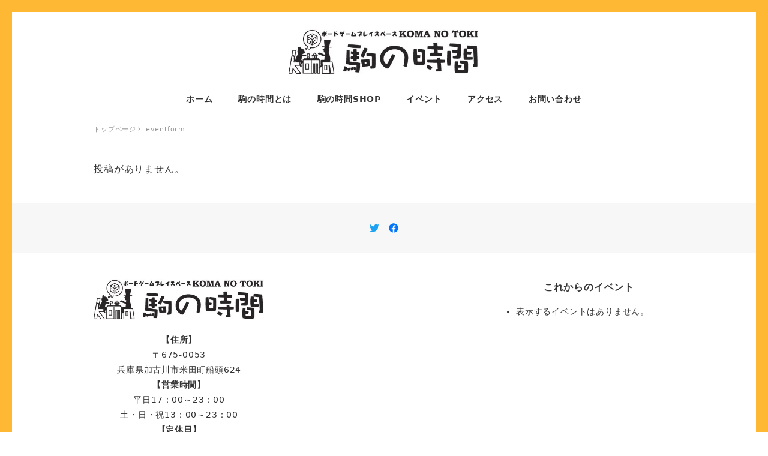

--- FILE ---
content_type: text/html; charset=UTF-8
request_url: https://komanotoki.com/archives/author/eventform
body_size: 38279
content:
<!DOCTYPE html><html lang="ja" data-sticky-footer="true" data-scrolled="false"><head><meta charset="UTF-8"><meta name="viewport" content="width=device-width, initial-scale=1, minimum-scale=1, viewport-fit=cover"><link media="all" href="https://komanotoki.com/wp-content/cache/autoptimize/css/autoptimize_74888e6c1286a777f98eb03df42fe4fd.css" rel="stylesheet" /><link media="only screen and (max-width: 768px)" href="https://komanotoki.com/wp-content/cache/autoptimize/css/autoptimize_dcb2de333eec7ab4ae31385ed8d6a393.css" rel="stylesheet" /><title>eventform &#8211; 駒の時間</title><meta property="og:title" content="eventform"><meta property="og:type" content="profile"><meta property="og:url" content="https://komanotoki.com/archives/author/eventform"><meta property="og:image" content=""><meta property="og:site_name" content="駒の時間"><meta property="og:description" content="駒の時間は加古川にあるボードゲームプレイスペースです。店内には４００種類以上のboard gameがあり、大人も子供も誰でも自由に遊んでいただけます。イベントも随時開催中！"><meta property="og:locale" content="ja_JP"><link rel='dns-prefetch' href='//webfonts.sakura.ne.jp' /><link rel='dns-prefetch' href='//www.google.com' /><link rel="alternate" type="application/rss+xml" title="駒の時間 &raquo; フィード" href="https://komanotoki.com/feed" /><link rel="alternate" type="application/rss+xml" title="駒の時間 &raquo; コメントフィード" href="https://komanotoki.com/comments/feed" /><link rel="profile" href="http://gmpg.org/xfn/11"><link rel="alternate" type="application/rss+xml" title="駒の時間 &raquo; eventform による投稿のフィード" href="https://komanotoki.com/archives/author/eventform/feed" />  <script type='text/javascript' src='https://komanotoki.com/wp-includes/js/jquery/jquery.min.js?ver=3.5.1' id='jquery-core-js'></script> <script type='text/javascript' src='https://komanotoki.com/wp-includes/js/jquery/jquery-migrate.min.js?ver=3.3.2' id='jquery-migrate-js'></script> <script type='text/javascript' src='//webfonts.sakura.ne.jp/js/sakurav2.js?fadein=0&#038;ver=3.0.0' id='typesquare_std-js'></script> <script type='text/javascript' src='https://komanotoki.com/wp-content/plugins/snow-monkey-blocks/dist/packages/spider/dist/js/spider.js?ver=1609293220' id='spider-js'></script> <script type='text/javascript' src='https://komanotoki.com/wp-content/plugins/snow-monkey-blocks/dist/block/spider-pickup-slider/script.js?ver=1609293220' id='snow-monkey-blocks/spider-pickup-slider-js'></script> <script type='text/javascript' src='https://komanotoki.com/wp-content/plugins/snow-monkey-blocks/dist/block/spider-slider/script.js?ver=1609293220' id='snow-monkey-blocks/spider-slider-js'></script> <script type='text/javascript' src='https://komanotoki.com/wp-includes/js/jquery/ui/core.min.js?ver=1.12.1' id='jquery-ui-core-js'></script> <script type='text/javascript' src='https://komanotoki.com/wp-includes/js/jquery/ui/mouse.min.js?ver=1.12.1' id='jquery-ui-mouse-js'></script> <script type='text/javascript' src='https://komanotoki.com/wp-includes/js/jquery/ui/sortable.min.js?ver=1.12.1' id='jquery-ui-sortable-js'></script> <script type='text/javascript' src='https://komanotoki.com/wp-includes/js/jquery/ui/datepicker.min.js?ver=1.12.1' id='jquery-ui-datepicker-js'></script> <script type='text/javascript' id='jquery-ui-datepicker-js-after'>jQuery(document).ready(function(jQuery){jQuery.datepicker.setDefaults({"closeText":"\u9589\u3058\u308b","currentText":"\u4eca\u65e5","monthNames":["1\u6708","2\u6708","3\u6708","4\u6708","5\u6708","6\u6708","7\u6708","8\u6708","9\u6708","10\u6708","11\u6708","12\u6708"],"monthNamesShort":["1\u6708","2\u6708","3\u6708","4\u6708","5\u6708","6\u6708","7\u6708","8\u6708","9\u6708","10\u6708","11\u6708","12\u6708"],"nextText":"\u6b21","prevText":"\u524d","dayNames":["\u65e5\u66dc\u65e5","\u6708\u66dc\u65e5","\u706b\u66dc\u65e5","\u6c34\u66dc\u65e5","\u6728\u66dc\u65e5","\u91d1\u66dc\u65e5","\u571f\u66dc\u65e5"],"dayNamesShort":["\u65e5","\u6708","\u706b","\u6c34","\u6728","\u91d1","\u571f"],"dayNamesMin":["\u65e5","\u6708","\u706b","\u6c34","\u6728","\u91d1","\u571f"],"dateFormat":"yy\u5e74mm\u6708d\u65e5","firstDay":1,"isRTL":false});});</script> <script type='text/javascript' src='https://komanotoki.com/wp-includes/js/jquery/ui/menu.min.js?ver=1.12.1' id='jquery-ui-menu-js'></script> <script type='text/javascript' src='https://komanotoki.com/wp-includes/js/dist/vendor/wp-polyfill.min.js?ver=7.4.4' id='wp-polyfill-js'></script> <script type='text/javascript' id='wp-polyfill-js-after'>( 'fetch' in window ) || document.write( '<script src="https://komanotoki.com/wp-includes/js/dist/vendor/wp-polyfill-fetch.min.js?ver=3.0.0"></scr' + 'ipt>' );( document.contains ) || document.write( '<script src="https://komanotoki.com/wp-includes/js/dist/vendor/wp-polyfill-node-contains.min.js?ver=3.42.0"></scr' + 'ipt>' );( window.DOMRect ) || document.write( '<script src="https://komanotoki.com/wp-includes/js/dist/vendor/wp-polyfill-dom-rect.min.js?ver=3.42.0"></scr' + 'ipt>' );( window.URL && window.URL.prototype && window.URLSearchParams ) || document.write( '<script src="https://komanotoki.com/wp-includes/js/dist/vendor/wp-polyfill-url.min.js?ver=3.6.4"></scr' + 'ipt>' );( window.FormData && window.FormData.prototype.keys ) || document.write( '<script src="https://komanotoki.com/wp-includes/js/dist/vendor/wp-polyfill-formdata.min.js?ver=3.0.12"></scr' + 'ipt>' );( Element.prototype.matches && Element.prototype.closest ) || document.write( '<script src="https://komanotoki.com/wp-includes/js/dist/vendor/wp-polyfill-element-closest.min.js?ver=2.0.2"></scr' + 'ipt>' );</script> <script type='text/javascript' src='https://komanotoki.com/wp-includes/js/dist/dom-ready.min.js?ver=93db39f6fe07a70cb9217310bec0a531' id='wp-dom-ready-js'></script> <script type='text/javascript' src='https://komanotoki.com/wp-includes/js/dist/i18n.min.js?ver=9e36b5da09c96c657b0297fd6f7cb1fd' id='wp-i18n-js'></script> <script type='text/javascript' id='wp-a11y-js-translations'>( function( domain, translations ) {
	var localeData = translations.locale_data[ domain ] || translations.locale_data.messages;
	localeData[""].domain = domain;
	wp.i18n.setLocaleData( localeData, domain );
} )( "default", {"translation-revision-date":"2025-10-03 12:48:21+0000","generator":"GlotPress\/4.0.1","domain":"messages","locale_data":{"messages":{"":{"domain":"messages","plural-forms":"nplurals=1; plural=0;","lang":"ja_JP"},"Notifications":["\u901a\u77e5"]}},"comment":{"reference":"wp-includes\/js\/dist\/a11y.js"}} );</script> <script type='text/javascript' src='https://komanotoki.com/wp-includes/js/dist/a11y.min.js?ver=f23e5b9c6e4214e0ec04d318a7c9f898' id='wp-a11y-js'></script> <script type='text/javascript' id='jquery-ui-autocomplete-js-extra'>var uiAutocompleteL10n = {"noResults":"\u898b\u3064\u304b\u308a\u307e\u305b\u3093\u3067\u3057\u305f\u3002","oneResult":"1\u4ef6\u306e\u7d50\u679c\u304c\u898b\u3064\u304b\u308a\u307e\u3057\u305f\u3002\u4e0a\u4e0b\u30ad\u30fc\u3092\u4f7f\u3063\u3066\u64cd\u4f5c\u3067\u304d\u307e\u3059\u3002","manyResults":"%d\u4ef6\u306e\u7d50\u679c\u304c\u898b\u3064\u304b\u308a\u307e\u3057\u305f\u3002\u4e0a\u4e0b\u30ad\u30fc\u3092\u4f7f\u3063\u3066\u64cd\u4f5c\u3067\u304d\u307e\u3059\u3002","itemSelected":"\u9805\u76ee\u3092\u9078\u629e\u3057\u307e\u3057\u305f\u3002"};</script> <script type='text/javascript' src='https://komanotoki.com/wp-includes/js/jquery/ui/autocomplete.min.js?ver=1.12.1' id='jquery-ui-autocomplete-js'></script> <script type='text/javascript' src='https://komanotoki.com/wp-includes/js/jquery/ui/resizable.min.js?ver=1.12.1' id='jquery-ui-resizable-js'></script> <script type='text/javascript' src='https://komanotoki.com/wp-includes/js/jquery/ui/draggable.min.js?ver=1.12.1' id='jquery-ui-draggable-js'></script> <script type='text/javascript' src='https://komanotoki.com/wp-includes/js/jquery/ui/controlgroup.min.js?ver=1.12.1' id='jquery-ui-controlgroup-js'></script> <script type='text/javascript' src='https://komanotoki.com/wp-includes/js/jquery/ui/checkboxradio.min.js?ver=1.12.1' id='jquery-ui-checkboxradio-js'></script> <script type='text/javascript' src='https://komanotoki.com/wp-includes/js/jquery/ui/button.min.js?ver=1.12.1' id='jquery-ui-button-js'></script> <script type='text/javascript' src='https://komanotoki.com/wp-includes/js/jquery/ui/dialog.min.js?ver=1.12.1' id='jquery-ui-dialog-js'></script> <script type='text/javascript' id='events-manager-js-extra'>var EM = {"ajaxurl":"https:\/\/komanotoki.com\/wp-admin\/admin-ajax.php","locationajaxurl":"https:\/\/komanotoki.com\/wp-admin\/admin-ajax.php?action=locations_search","firstDay":"1","locale":"ja","dateFormat":"yy\/mm\/dd","ui_css":"https:\/\/komanotoki.com\/wp-content\/plugins\/events-manager\/includes\/css\/jquery-ui.min.css","show24hours":"1","is_ssl":"1","bookingInProgress":"\u4e88\u7d04\u7533\u8fbc\u307f\u304c\u884c\u308f\u308c\u308b\u307e\u3067\u304a\u5f85\u3061\u304f\u3060\u3055\u3044\u3002","tickets_save":"\u30c1\u30b1\u30c3\u30c8\u3092\u4fdd\u5b58","bookingajaxurl":"https:\/\/komanotoki.com\/wp-admin\/admin-ajax.php","bookings_export_save":"\u4e88\u7d04\u60c5\u5831\u306e\u30a8\u30af\u30b9\u30dd\u30fc\u30c8","bookings_settings_save":"\u8a2d\u5b9a\u3092\u4fdd\u5b58","booking_delete":"\u672c\u5f53\u306b\u524a\u9664\u3057\u307e\u3059\u304b ?","booking_offset":"30","bb_full":"\u58f2\u308a\u5207\u308c","bb_book":"\u3044\u307e\u3059\u3050\u4e88\u7d04","bb_booking":"\u4e88\u7d04\u7533\u8fbc\u307f\u3092\u51e6\u7406\u3057\u3066\u3044\u307e\u3059...","bb_booked":"\u4e88\u7d04\u3092\u7533\u8acb\u3057\u307e\u3057\u305f\u3002","bb_error":"\u4e88\u7d04\u30a8\u30e9\u30fc\u3067\u3059\u3002\u518d\u8a66\u884c\u3057\u307e\u3059\u304b\uff1f","bb_cancel":"\u30ad\u30e3\u30f3\u30bb\u30eb","bb_canceling":"\u30ad\u30e3\u30f3\u30bb\u30eb\u51e6\u7406\u4e2d...","bb_cancelled":"\u30ad\u30e3\u30f3\u30bb\u30eb\u6e08\u307f","bb_cancel_error":"\u30ad\u30e3\u30f3\u30bb\u30eb\u30a8\u30e9\u30fc\u3067\u3059\u3002\u518d\u8a66\u884c\u3057\u307e\u3059\u304b\uff1f","txt_search":"\u691c\u7d22","txt_searching":"\u691c\u7d22\u4e2d...","txt_loading":"\u8aad\u307f\u8fbc\u307f\u4e2d\u2026"};</script> <script type='text/javascript' src='https://komanotoki.com/wp-content/plugins/events-manager/includes/js/events-manager.js?ver=5.981' id='events-manager-js'></script> <script type='text/javascript' src='https://komanotoki.com/wp-includes/js/jquery/ui/selectmenu.min.js?ver=1.12.1' id='jquery-ui-selectmenu-js'></script> <script type='text/javascript' src='https://komanotoki.com/wp-includes/js/jquery/ui/tooltip.min.js?ver=1.12.1' id='jquery-ui-tooltip-js'></script> <script type='text/javascript' src='https://komanotoki.com/wp-includes/js/dist/vendor/moment.min.js?ver=2.26.0' id='moment-js'></script> <script type='text/javascript' id='moment-js-after'>moment.updateLocale( 'ja', {"months":["1\u6708","2\u6708","3\u6708","4\u6708","5\u6708","6\u6708","7\u6708","8\u6708","9\u6708","10\u6708","11\u6708","12\u6708"],"monthsShort":["1\u6708","2\u6708","3\u6708","4\u6708","5\u6708","6\u6708","7\u6708","8\u6708","9\u6708","10\u6708","11\u6708","12\u6708"],"weekdays":["\u65e5\u66dc\u65e5","\u6708\u66dc\u65e5","\u706b\u66dc\u65e5","\u6c34\u66dc\u65e5","\u6728\u66dc\u65e5","\u91d1\u66dc\u65e5","\u571f\u66dc\u65e5"],"weekdaysShort":["\u65e5","\u6708","\u706b","\u6c34","\u6728","\u91d1","\u571f"],"week":{"dow":1},"longDateFormat":{"LT":"g:i A","LTS":null,"L":null,"LL":"Y\u5e74n\u6708j\u65e5","LLL":"Y\u5e74n\u6708j\u65e5 g:i A","LLLL":null}} );</script> <script type='text/javascript' id='wp-fullcalendar-js-extra'>var WPFC = {"ajaxurl":"https:\/\/komanotoki.com\/wp-admin\/admin-ajax.php?action=WP_FullCalendar","firstDay":"1","wpfc_theme":"jquery-ui","wpfc_limit":"3","wpfc_limit_txt":"\u4ed6\u306e\u30a4\u30d9\u30f3\u30c8","timeFormat":"h(:mm)A","defaultView":"month","weekends":"true","header":{"left":"prev,next today","center":"title","right":"month,basicWeek,basicDay"},"wpfc_qtips":"1","wpfc_qtips_classes":"ui-tooltip-light","wpfc_qtips_my":"top center","wpfc_qtips_at":"bottom center"};</script> <script type='text/javascript' src='https://komanotoki.com/wp-content/plugins/wp-fullcalendar/includes/js/main.js?ver=1.31' id='wp-fullcalendar-js'></script> <link rel="https://api.w.org/" href="https://komanotoki.com/wp-json/" /><link rel="alternate" type="application/json" href="https://komanotoki.com/wp-json/wp/v2/users/2" /><link rel="EditURI" type="application/rsd+xml" title="RSD" href="https://komanotoki.com/xmlrpc.php?rsd" /><link rel="wlwmanifest" type="application/wlwmanifest+xml" href="https://komanotoki.com/wp-includes/wlwmanifest.xml" /><meta name="generator" content="WordPress 5.6.16" /><meta name="generator" content="WooCommerce 4.8.3" /><meta name="theme-color" content="#f49f00"> <script type="application/ld+json">{"@context":"http:\/\/schema.org","@type":"WebSite","publisher":{"@type":"Organization","url":"https:\/\/komanotoki.com","name":"\u99d2\u306e\u6642\u9593","logo":{"@type":"ImageObject","url":"https:\/\/komanotoki.com\/wp-content\/uploads\/2020\/02\/logo01.jpeg"}}}</script> <meta name="twitter:card" content="summary"><meta name="twitter:site" content="@koma_komanotoki"> <noscript><style>.woocommerce-product-gallery{ opacity: 1 !important; }</style></noscript><link rel="icon" href="https://komanotoki.com/wp-content/uploads/2019/12/cropped-logo-e1577636398956-32x32.png" sizes="32x32" /><link rel="icon" href="https://komanotoki.com/wp-content/uploads/2019/12/cropped-logo-e1577636398956-192x192.png" sizes="192x192" /><link rel="apple-touch-icon" href="https://komanotoki.com/wp-content/uploads/2019/12/cropped-logo-e1577636398956-180x180.png" /><meta name="msapplication-TileImage" content="https://komanotoki.com/wp-content/uploads/2019/12/cropped-logo-e1577636398956-270x270.png" /></head><body class="archive author author-eventform author-2 wp-custom-logo l-body--one-column theme-snow-monkey woocommerce-no-js l-body" id="body"
 data-has-sidebar="false"
 data-is-full-template="false"
 data-is-slim-width="false"
 data-header-layout="center"
 ><div id="page-start"></div><nav
 id="drawer-nav"
 class="c-drawer c-drawer--fixed "
 role="navigation"
 aria-hidden="true"
 aria-labelledby="hamburger-btn"
><div class="c-drawer__inner"><div class="c-drawer__focus-point" tabindex="-1"></div><ul id="menu-%e3%83%88%e3%83%83%e3%83%97%e3%83%a1%e3%83%8b%e3%83%a5%e3%83%bc" class="c-drawer__menu"><li id="menu-item-320" class="menu-item menu-item-type-custom menu-item-object-custom menu-item-home menu-item-320 c-drawer__item"><a href="https://komanotoki.com">ホーム</a></li><li id="menu-item-50" class="menu-item menu-item-type-post_type menu-item-object-page menu-item-50 c-drawer__item"><a href="https://komanotoki.com/about">駒の時間とは</a></li><li id="menu-item-6733" class="menu-item menu-item-type-custom menu-item-object-custom menu-item-6733 c-drawer__item"><a href="https://shop-komanotoki.stores.jp/">駒の時間SHOP</a></li><li id="menu-item-139" class="menu-item menu-item-type-post_type menu-item-object-page menu-item-has-children menu-item-139 c-drawer__item"><a href="https://komanotoki.com/event">イベント</a><div class="c-drawer__toggle" aria-expanded="false"><span class="c-ic-angle-right" aria-hidden="true"></span></div><ul class="c-drawer__submenu" aria-hidden="true"><li id="menu-item-141" class="menu-item menu-item-type-post_type menu-item-object-page menu-item-141 c-drawer__subitem"><a href="https://komanotoki.com/event">イベントカレンダー</a></li><li id="menu-item-142" class="menu-item menu-item-type-post_type menu-item-object-page menu-item-142 c-drawer__subitem"><a href="https://komanotoki.com/event/form">イベント申請フォーム</a></li></ul></li><li id="menu-item-57" class="menu-item menu-item-type-post_type menu-item-object-page menu-item-57 c-drawer__item"><a href="https://komanotoki.com/access">アクセス</a></li><li id="menu-item-58" class="menu-item menu-item-type-post_type menu-item-object-page menu-item-58 c-drawer__item"><a href="https://komanotoki.com/contact">お問い合わせ</a></li></ul><ul class="c-drawer__menu"><li class="c-drawer__item"><form role="search" method="get" class="p-search-form" action="https://komanotoki.com/"><label class="screen-reader-text" for="s">検索</label><div class="c-input-group"><div class="c-input-group__field"><input type="search" placeholder="検索 &hellip;" value="" name="s"></div><button class="c-input-group__btn">検索</button></div></form></li></ul></div></nav><div class="l-container"><header class="l-header l-header--center l-header--sticky-sm" role="banner"><div class="l-header__content"><div class="l-center-header" data-has-global-nav="true"><div class="c-container"><div class="l-center-header__row"><div class="c-row c-row--margin-s c-row--lg-margin c-row--middle c-row--between c-row--nowrap"><div
 class="c-row__col c-row__col--fit u-invisible-lg-up u-invisible-wall"
 aria-hidden=&quot;true&quot;					> <button
 class="c-hamburger-btn"
 aria-expanded="false"
 aria-controls="drawer-nav"
><div class="c-hamburger-btn__bars"><div class="c-hamburger-btn__bar"></div><div class="c-hamburger-btn__bar"></div><div class="c-hamburger-btn__bar"></div></div><div class="c-hamburger-btn__label"> MENU</div> </button></div><div class="c-row__col c-row__col--auto u-text-center"><div class="c-site-branding c-site-branding--has-logo"><div class="c-site-branding__title"> <a href="https://komanotoki.com/" class="custom-logo-link" rel="home"><noscript><img width="530" height="127" src="https://komanotoki.com/wp-content/uploads/2020/02/logo01.jpeg" class="custom-logo" alt="駒の時間" srcset="https://komanotoki.com/wp-content/uploads/2020/02/logo01.jpeg 530w, https://komanotoki.com/wp-content/uploads/2020/02/logo01-300x72.jpg 300w" sizes="(max-width: 530px) 100vw, 530px" /></noscript><img width="530" height="127" src='data:image/svg+xml,%3Csvg%20xmlns=%22http://www.w3.org/2000/svg%22%20viewBox=%220%200%20530%20127%22%3E%3C/svg%3E' data-src="https://komanotoki.com/wp-content/uploads/2020/02/logo01.jpeg" class="lazyload custom-logo" alt="駒の時間" data-srcset="https://komanotoki.com/wp-content/uploads/2020/02/logo01.jpeg 530w, https://komanotoki.com/wp-content/uploads/2020/02/logo01-300x72.jpg 300w" data-sizes="(max-width: 530px) 100vw, 530px" /></a></div></div></div><div
 class="c-row__col c-row__col--fit u-invisible-lg-up "
 > <button
 id="hamburger-btn"
 class="c-hamburger-btn"
 aria-expanded="false"
 aria-controls="drawer-nav"
><div class="c-hamburger-btn__bars"><div class="c-hamburger-btn__bar"></div><div class="c-hamburger-btn__bar"></div><div class="c-hamburger-btn__bar"></div></div><div class="c-hamburger-btn__label"> MENU</div> </button></div></div></div><div class="l-center-header__row u-invisible-md-down"><nav class="p-global-nav p-global-nav--hover-text-color" role="navigation"><ul id="menu-%e3%83%88%e3%83%83%e3%83%97%e3%83%a1%e3%83%8b%e3%83%a5%e3%83%bc-1" class="c-navbar"><li class="menu-item menu-item-type-custom menu-item-object-custom menu-item-home menu-item-320 c-navbar__item"><a href="https://komanotoki.com"><span>ホーム</span></a></li><li class="menu-item menu-item-type-post_type menu-item-object-page menu-item-50 c-navbar__item"><a href="https://komanotoki.com/about"><span>駒の時間とは</span></a></li><li class="menu-item menu-item-type-custom menu-item-object-custom menu-item-6733 c-navbar__item"><a href="https://shop-komanotoki.stores.jp/"><span>駒の時間SHOP</span></a></li><li class="menu-item menu-item-type-post_type menu-item-object-page menu-item-has-children menu-item-139 c-navbar__item" aria-haspopup="true"><a href="https://komanotoki.com/event"><span>イベント</span></a><ul class="c-navbar__submenu" aria-hidden="true"><li class="menu-item menu-item-type-post_type menu-item-object-page menu-item-141 c-navbar__subitem"><a href="https://komanotoki.com/event">イベントカレンダー</a></li><li class="menu-item menu-item-type-post_type menu-item-object-page menu-item-142 c-navbar__subitem"><a href="https://komanotoki.com/event/form">イベント申請フォーム</a></li></ul></li><li class="menu-item menu-item-type-post_type menu-item-object-page menu-item-57 c-navbar__item"><a href="https://komanotoki.com/access"><span>アクセス</span></a></li><li class="menu-item menu-item-type-post_type menu-item-object-page menu-item-58 c-navbar__item"><a href="https://komanotoki.com/contact"><span>お問い合わせ</span></a></li></ul></nav></div></div></div></div></header><div class="l-contents" role="document"><div class="c-container"><div class="p-breadcrumbs-wrapper"><ol class="c-breadcrumbs" itemscope itemtype="http://schema.org/BreadcrumbList"><li class="c-breadcrumbs__item" itemprop="itemListElement" itemscope itemtype="http://schema.org/ListItem"> <a itemscope itemtype="http://schema.org/Thing" itemprop="item" href="https://komanotoki.com/" itemid="https://komanotoki.com/"><span itemprop="name">トップページ</span></a><meta itemprop="position" content="1" /></li><li class="c-breadcrumbs__item" itemprop="itemListElement" itemscope itemtype="http://schema.org/ListItem"> <a itemscope itemtype="http://schema.org/Thing" itemprop="item" href="https://komanotoki.com/archives/author/eventform" itemid="https://komanotoki.com/archives/author/eventform"><span itemprop="name">eventform</span></a><meta itemprop="position" content="2" /></li></ol></div><div class="l-contents__inner"><main class="l-contents__main" role="main"><div class="c-entry"><div class="c-entry__body"><div class="c-entry__content p-entry-content"><p> 投稿がありません。</p></div></div></div></main></div></div></div><footer class="l-footer" role="contentinfo"><nav class="p-social-nav" role="navigation"><div class="p-social-nav__inner"><ul id="menu-sns" class="c-navbar"><li id="menu-item-152" class="menu-item menu-item-type-custom menu-item-object-custom menu-item-152 c-navbar__item"><a data-icon="twitter"target="_blank" rel="noopener" href="https://twitter.com/koma_komanotoki?ref_src=twsrc%5Egoogle%7Ctwcamp%5Eserp%7Ctwgr%5Eauthor"><i class="fab fa-twitter"></i><span class="screen-reader-text">Twitter</span></a></li><li id="menu-item-153" class="menu-item menu-item-type-custom menu-item-object-custom menu-item-153 c-navbar__item"><a data-icon="facebook"target="_blank" rel="noopener" href="https://www.facebook.com/%E3%83%9C%E3%83%BC%E3%83%89%E3%82%B2%E3%83%BC%E3%83%A0%E3%81%AE%E3%81%8A%E5%BA%97%E9%A7%92%E3%81%AE%E6%99%82%E9%96%93-100214433650163/"><i class="fab fa-facebook"></i><span class="screen-reader-text">Facebook</span></a></li></ul></div></nav><div class="l-footer-widget-area"
 data-is-slim-widget-area="true"
 data-is-content-widget-area="false"
 ><div class="c-container"><div class="c-row c-row--margin c-row--lg-margin-l"><div class="l-footer-widget-area__item c-row__col c-row__col--1-1 c-row__col--md-1-1 c-row__col--lg-1-3"><div id="inc2734_wp_awesome_widgets_site_branding-4" class="c-widget widget_inc2734_wp_awesome_widgets_site_branding"><div
 class="wpaw-site-branding wpaw-site-branding--inc2734_wp_awesome_widgets_site_branding-4"
 id="wpaw-site-branding-inc2734_wp_awesome_widgets_site_branding-4"
 ><div class="wpaw-site-branding__logo"> <a href="https://komanotoki.com/" class="custom-logo-link" rel="home"><noscript><img width="530" height="127" src="https://komanotoki.com/wp-content/uploads/2020/02/logo01.jpeg" class="custom-logo" alt="駒の時間" srcset="https://komanotoki.com/wp-content/uploads/2020/02/logo01.jpeg 530w, https://komanotoki.com/wp-content/uploads/2020/02/logo01-300x72.jpg 300w" sizes="(max-width: 530px) 100vw, 530px" /></noscript><img width="530" height="127" src='data:image/svg+xml,%3Csvg%20xmlns=%22http://www.w3.org/2000/svg%22%20viewBox=%220%200%20530%20127%22%3E%3C/svg%3E' data-src="https://komanotoki.com/wp-content/uploads/2020/02/logo01.jpeg" class="lazyload custom-logo" alt="駒の時間" data-srcset="https://komanotoki.com/wp-content/uploads/2020/02/logo01.jpeg 530w, https://komanotoki.com/wp-content/uploads/2020/02/logo01-300x72.jpg 300w" data-sizes="(max-width: 530px) 100vw, 530px" /></a></div><div class="wpaw-site-branding__description"><p><b>【住所】</b><br /> 〒675-0053<br /> 兵庫県加古川市米田町船頭624<br /> <b>【営業時間】</b><br /> 平日17：00～23：00<br /> 土・日・祝13：00～23：00<br /> <b>【定休日】</b><br /> 水曜日、木曜日</p></div></div></div></div><div class="widget_text l-footer-widget-area__item c-row__col c-row__col--1-1 c-row__col--md-1-1 c-row__col--lg-1-3"><div id="custom_html-3" class="widget_text c-widget widget_custom_html"><div class="textwidget custom-html-widget"><iframe src="https://www.google.com/maps/embed?pb=!1m18!1m12!1m3!1d3277.223052037078!2d134.82552355073702!3d34.77515968031936!2m3!1f0!2f0!3f0!3m2!1i1024!2i768!4f13.1!3m3!1m2!1s0x3554d873e60413bd%3A0x39807a7d7c28d112!2z6aeS44Gu5pmC6ZaT!5e0!3m2!1sja!2sjp!4v1577112512911!5m2!1sja!2sjp" width="100%" height="290px" frameborder="0" style="border:0;" allowfullscreen=""></iframe></div></div></div><div class="l-footer-widget-area__item c-row__col c-row__col--1-1 c-row__col--md-1-1 c-row__col--lg-1-3"><div id="em_widget-6" class="c-widget widget_em_widget"><h2 class="c-widget__title">これからのイベント</h2><ul><li>表示するイベントはありません。</li></ul></div></div></div></div></div><div class="c-copyright"><div class="c-container"> ©️2019 <a href="https://komanotoki.com/">駒の時間</a></div></div></footer><div id="page-top" class="c-page-top" aria-hidden="true"> <a href="#body"> <span class="fas fa-chevron-up" aria-hidden="true" title="上にスクロール"></span> </a></div><nav class="p-footer-sticky-nav" id="footer-sticky-nav" role="navigation" aria-hidden="false"><ul id="menu-%e3%82%b9%e3%83%9e%e3%83%9b%e3%83%95%e3%83%83%e3%82%bf%e3%83%bc" class="c-navbar"><li id="menu-item-212" class="menu-item menu-item-type-custom menu-item-object-custom menu-item-home menu-item-212 c-navbar__item"><a href="https://komanotoki.com"><i class="fas fa-home fa-3x"></i>ホーム</a></li><li id="menu-item-305" class="menu-item menu-item-type-post_type menu-item-object-page menu-item-305 c-navbar__item"><a href="https://komanotoki.com/event"><i class="fas fa-calendar-alt fa-3x"></i>イベントカレンダー</a></li><li id="menu-item-214" class="menu-item menu-item-type-custom menu-item-object-custom menu-item-214 c-navbar__item"><a target="_blank" rel="noopener" href="https://twitter.com/koma_komanotoki"><i class="fab fa-twitter fa-3x"></i>Twitter</a></li></ul></nav></div> <script type="text/javascript">window._wpemojiSettings = {"baseUrl":"https:\/\/s.w.org\/images\/core\/emoji\/13.0.1\/72x72\/","ext":".png","svgUrl":"https:\/\/s.w.org\/images\/core\/emoji\/13.0.1\/svg\/","svgExt":".svg","source":{"concatemoji":"https:\/\/komanotoki.com\/wp-includes\/js\/wp-emoji-release.min.js?ver=5.6.16"}};
			!function(e,a,t){var n,r,o,i=a.createElement("canvas"),p=i.getContext&&i.getContext("2d");function s(e,t){var a=String.fromCharCode;p.clearRect(0,0,i.width,i.height),p.fillText(a.apply(this,e),0,0);e=i.toDataURL();return p.clearRect(0,0,i.width,i.height),p.fillText(a.apply(this,t),0,0),e===i.toDataURL()}function c(e){var t=a.createElement("script");t.src=e,t.defer=t.type="text/javascript",a.getElementsByTagName("head")[0].appendChild(t)}for(o=Array("flag","emoji"),t.supports={everything:!0,everythingExceptFlag:!0},r=0;r<o.length;r++)t.supports[o[r]]=function(e){if(!p||!p.fillText)return!1;switch(p.textBaseline="top",p.font="600 32px Arial",e){case"flag":return s([127987,65039,8205,9895,65039],[127987,65039,8203,9895,65039])?!1:!s([55356,56826,55356,56819],[55356,56826,8203,55356,56819])&&!s([55356,57332,56128,56423,56128,56418,56128,56421,56128,56430,56128,56423,56128,56447],[55356,57332,8203,56128,56423,8203,56128,56418,8203,56128,56421,8203,56128,56430,8203,56128,56423,8203,56128,56447]);case"emoji":return!s([55357,56424,8205,55356,57212],[55357,56424,8203,55356,57212])}return!1}(o[r]),t.supports.everything=t.supports.everything&&t.supports[o[r]],"flag"!==o[r]&&(t.supports.everythingExceptFlag=t.supports.everythingExceptFlag&&t.supports[o[r]]);t.supports.everythingExceptFlag=t.supports.everythingExceptFlag&&!t.supports.flag,t.DOMReady=!1,t.readyCallback=function(){t.DOMReady=!0},t.supports.everything||(n=function(){t.readyCallback()},a.addEventListener?(a.addEventListener("DOMContentLoaded",n,!1),e.addEventListener("load",n,!1)):(e.attachEvent("onload",n),a.attachEvent("onreadystatechange",function(){"complete"===a.readyState&&t.readyCallback()})),(n=t.source||{}).concatemoji?c(n.concatemoji):n.wpemoji&&n.twemoji&&(c(n.twemoji),c(n.wpemoji)))}(window,document,window._wpemojiSettings);</script> <div id="sm-overlay-search-box" class="p-overlay-search-box c-overlay-container"><div class="p-overlay-search-box__inner c-overlay-container__inner"><form role="search" method="get" autocomplete="off" class="p-search-form" action="https://komanotoki.com/"><label class="screen-reader-text" for="s">検索</label><div class="c-input-group"><div class="c-input-group__field"><input type="search" placeholder="検索 &hellip;" value="" name="s"></div><button class="c-input-group__btn"><i class="fas fa-search" aria-label="検索"></i></button></div></form></div> <a href="#_" class="p-overlay-search-box__close-btn c-overlay-container__close-btn"> <i class="fas fa-times" aria-label="閉じる"></i> </a> <a href="#_" class="p-overlay-search-box__bg c-overlay-container__bg"></a></div> <script type="text/javascript">let cust_login = document.getElementById("loginform");
            if(cust_login !== null) {
                var recaptcha_script = document.createElement('script');
                recaptcha_script.setAttribute('src','https://www.google.com/recaptcha/api.js');
                document.head.appendChild(recaptcha_script);                
            }</script> <noscript><style>.lazyload{display:none;}</style></noscript><script data-noptimize="1">window.lazySizesConfig=window.lazySizesConfig||{};window.lazySizesConfig.loadMode=1;</script><script async data-noptimize="1" src='https://komanotoki.com/wp-content/plugins/autoptimize/classes/external/js/lazysizes.min.js?ao_version=2.8.1'></script> <script type="text/javascript">(function () {
			var c = document.body.className;
			c = c.replace(/woocommerce-no-js/, 'woocommerce-js');
			document.body.className = c;
		})()</script> <script type='text/javascript' src='https://komanotoki.com/wp-content/plugins/snow-monkey-blocks/dist/block/categories-list/script.js?ver=1609293220' id='snow-monkey-blocks/categories-list-js'></script> <script type='text/javascript' src='https://komanotoki.com/wp-content/plugins/snow-monkey-blocks/dist/block/countdown/script.js?ver=1609293220' id='snow-monkey-blocks/countdown-js'></script> <script type='text/javascript' src='https://komanotoki.com/wp-content/plugins/snow-monkey-blocks/dist/block/list/script.js?ver=1609293220' id='snow-monkey-blocks/list-js'></script> <script type='text/javascript' src='https://komanotoki.com/wp-content/plugins/snow-monkey-blocks/dist/block/section-with-bgvideo/script.js?ver=1609293220' id='snow-monkey-blocks/section-with-bgvideo-js'></script> <script type='text/javascript' id='contact-form-7-js-extra'>var wpcf7 = {"apiSettings":{"root":"https:\/\/komanotoki.com\/wp-json\/contact-form-7\/v1","namespace":"contact-form-7\/v1"}};</script> <script type='text/javascript' src='https://komanotoki.com/wp-content/plugins/contact-form-7/includes/js/scripts.js?ver=5.3.2' id='contact-form-7-js'></script> <script type='text/javascript' src='https://komanotoki.com/wp-content/plugins/woocommerce/assets/js/jquery-blockui/jquery.blockUI.min.js?ver=2.70' id='jquery-blockui-js'></script> <script type='text/javascript' id='wc-add-to-cart-js-extra'>var wc_add_to_cart_params = {"ajax_url":"\/wp-admin\/admin-ajax.php","wc_ajax_url":"\/?wc-ajax=%%endpoint%%","i18n_view_cart":"\u304a\u8cb7\u3044\u7269\u30ab\u30b4\u3092\u8868\u793a","cart_url":"https:\/\/komanotoki.com\/shop\/cart","is_cart":"","cart_redirect_after_add":"no"};</script> <script type='text/javascript' src='https://komanotoki.com/wp-content/plugins/woocommerce/assets/js/frontend/add-to-cart.min.js?ver=4.8.3' id='wc-add-to-cart-js'></script> <script type='text/javascript' src='https://komanotoki.com/wp-content/plugins/woocommerce/assets/js/js-cookie/js.cookie.min.js?ver=2.1.4' id='js-cookie-js'></script> <script type='text/javascript' id='woocommerce-js-extra'>var woocommerce_params = {"ajax_url":"\/wp-admin\/admin-ajax.php","wc_ajax_url":"\/?wc-ajax=%%endpoint%%"};</script> <script type='text/javascript' src='https://komanotoki.com/wp-content/plugins/woocommerce/assets/js/frontend/woocommerce.min.js?ver=4.8.3' id='woocommerce-js'></script> <script type='text/javascript' id='wc-cart-fragments-js-extra'>var wc_cart_fragments_params = {"ajax_url":"\/wp-admin\/admin-ajax.php","wc_ajax_url":"\/?wc-ajax=%%endpoint%%","cart_hash_key":"wc_cart_hash_6bb0df6bd9c91024a56b465c963d2037","fragment_name":"wc_fragments_6bb0df6bd9c91024a56b465c963d2037","request_timeout":"5000"};</script> <script type='text/javascript' src='https://komanotoki.com/wp-content/plugins/woocommerce/assets/js/frontend/cart-fragments.min.js?ver=4.8.3' id='wc-cart-fragments-js'></script> <script type='text/javascript' src='https://www.google.com/recaptcha/api.js?render=6Ld3HMoUAAAAAFoivHTYRsnkllZvI6a-eTlaSvAl&#038;ver=3.0' id='google-recaptcha-js'></script> <script type='text/javascript' id='wpcf7-recaptcha-js-extra'>var wpcf7_recaptcha = {"sitekey":"6Ld3HMoUAAAAAFoivHTYRsnkllZvI6a-eTlaSvAl","actions":{"homepage":"homepage","contactform":"contactform"}};</script> <script type='text/javascript' src='https://komanotoki.com/wp-content/plugins/contact-form-7/modules/recaptcha/script.js?ver=5.3.2' id='wpcf7-recaptcha-js'></script> <script type='text/javascript' id='wp-oembed-blog-card-js-extra'>var WP_OEMBED_BLOG_CARD = {"endpoint":"https:\/\/komanotoki.com\/wp-json\/wp-oembed-blog-card\/v1"};</script> <script type='text/javascript' src='https://komanotoki.com/wp-content/themes/snow-monkey/vendor/inc2734/wp-oembed-blog-card/src/assets/js/app.js?ver=1609293251' id='wp-oembed-blog-card-js'></script> <script type='text/javascript' src='https://komanotoki.com/wp-content/themes/snow-monkey/assets/js/hash-nav.js?ver=1609293251' id='snow-monkey-hash-nav-js'></script> <script type='text/javascript' src='https://komanotoki.com/wp-content/themes/snow-monkey/assets/js/page-top.js?ver=1609293251' id='snow-monkey-page-top-js'></script> <script type='text/javascript' src='https://komanotoki.com/wp-content/themes/snow-monkey/assets/js/smooth-scroll.js?ver=1609293251' id='snow-monkey-smooth-scroll-js'></script> <script type='text/javascript' src='https://komanotoki.com/wp-content/themes/snow-monkey/vendor/inc2734/wp-share-buttons/src/assets/js/wp-share-buttons.js?ver=1609293251' id='wp-share-buttons-js'></script> <script type='text/javascript' src='https://komanotoki.com/wp-content/themes/snow-monkey/assets/js/widgets.js?ver=1609293251' id='snow-monkey-widgets-js'></script> <script type='text/javascript' src='https://komanotoki.com/wp-content/themes/snow-monkey/assets/js/sidebar-sticky-widget-area.js?ver=1609293251' id='snow-monkey-sidebar-sticky-widget-area-js'></script> <script type='text/javascript' id='wp-page-speed-optimization@prefetch-js-before'>if ('undefined' === typeof WPPSO) { var WPPSO = {}; }WPPSO.prefetch = {};WPPSO.prefetch.selector='.l-header, .l-contents__main';WPPSO.prefetch.interval=2000;WPPSO.prefetch.connections=1;</script> <script type='text/javascript' src='https://komanotoki.com/wp-content/themes/snow-monkey/vendor/inc2734/wp-page-speed-optimization/src/assets/js/prefetch.js?ver=1609293251' id='wp-page-speed-optimization@prefetch-js'></script> <script type='text/javascript' src='https://komanotoki.com/wp-content/themes/snow-monkey/vendor/inc2734/wp-contents-outline/src/assets/packages/@inc2734/contents-outline/dist/index.js?ver=1609293251' id='contents-outline-js'></script> <script type='text/javascript' src='https://komanotoki.com/wp-content/themes/snow-monkey/vendor/inc2734/wp-contents-outline/src/assets/js/app.js?ver=1609293251' id='wp-contents-outline-js'></script> <script type='text/javascript' id='snow-monkey-js-extra'>var snow_monkey = {"home_url":"https:\/\/komanotoki.com"};
var inc2734_wp_share_buttons_facebook = {"endpoint":"https:\/\/komanotoki.com\/wp-admin\/admin-ajax.php","action":"inc2734_wp_share_buttons_facebook","_ajax_nonce":"f911dbf137"};
var inc2734_wp_share_buttons_twitter = {"endpoint":"https:\/\/komanotoki.com\/wp-admin\/admin-ajax.php","action":"inc2734_wp_share_buttons_twitter","_ajax_nonce":"bb6c84e946"};
var inc2734_wp_share_buttons_hatena = {"endpoint":"https:\/\/komanotoki.com\/wp-admin\/admin-ajax.php","action":"inc2734_wp_share_buttons_hatena","_ajax_nonce":"47fae36f46"};
var inc2734_wp_share_buttons_feedly = {"endpoint":"https:\/\/komanotoki.com\/wp-admin\/admin-ajax.php","action":"inc2734_wp_share_buttons_feedly","_ajax_nonce":"5f1f76cc96"};</script> <script type='text/javascript' src='https://komanotoki.com/wp-content/themes/snow-monkey/assets/js/app.js?ver=1609293251' id='snow-monkey-js'></script> <script type='text/javascript' src='https://komanotoki.com/wp-content/themes/snow-monkey/assets/packages/fontawesome-free/js/all.min.js?ver=1609293251' id='fontawesome5-js'></script> <script type='text/javascript' src='https://komanotoki.com/wp-content/themes/snow-monkey/assets/js/footer-sticky-nav.js?ver=1609293251' id='snow-monkey-footer-sticky-nav-js'></script> <script type='text/javascript' src='https://komanotoki.com/wp-content/themes/snow-monkey/assets/js/drop-nav.js?ver=1609293251' id='snow-monkey-drop-nav-js'></script> <script type='text/javascript' src='https://komanotoki.com/wp-content/themes/snow-monkey/assets/js/global-nav.js?ver=1609293251' id='snow-monkey-global-nav-js'></script> <script type='text/javascript' src='https://komanotoki.com/wp-includes/js/wp-embed.min.js?ver=5.6.16' id='wp-embed-js'></script> <div id="page-end"></div></body></html>

--- FILE ---
content_type: text/html; charset=utf-8
request_url: https://www.google.com/recaptcha/api2/anchor?ar=1&k=6Ld3HMoUAAAAAFoivHTYRsnkllZvI6a-eTlaSvAl&co=aHR0cHM6Ly9rb21hbm90b2tpLmNvbTo0NDM.&hl=en&v=PoyoqOPhxBO7pBk68S4YbpHZ&size=invisible&anchor-ms=20000&execute-ms=30000&cb=8qlbqzrcdlar
body_size: 48806
content:
<!DOCTYPE HTML><html dir="ltr" lang="en"><head><meta http-equiv="Content-Type" content="text/html; charset=UTF-8">
<meta http-equiv="X-UA-Compatible" content="IE=edge">
<title>reCAPTCHA</title>
<style type="text/css">
/* cyrillic-ext */
@font-face {
  font-family: 'Roboto';
  font-style: normal;
  font-weight: 400;
  font-stretch: 100%;
  src: url(//fonts.gstatic.com/s/roboto/v48/KFO7CnqEu92Fr1ME7kSn66aGLdTylUAMa3GUBHMdazTgWw.woff2) format('woff2');
  unicode-range: U+0460-052F, U+1C80-1C8A, U+20B4, U+2DE0-2DFF, U+A640-A69F, U+FE2E-FE2F;
}
/* cyrillic */
@font-face {
  font-family: 'Roboto';
  font-style: normal;
  font-weight: 400;
  font-stretch: 100%;
  src: url(//fonts.gstatic.com/s/roboto/v48/KFO7CnqEu92Fr1ME7kSn66aGLdTylUAMa3iUBHMdazTgWw.woff2) format('woff2');
  unicode-range: U+0301, U+0400-045F, U+0490-0491, U+04B0-04B1, U+2116;
}
/* greek-ext */
@font-face {
  font-family: 'Roboto';
  font-style: normal;
  font-weight: 400;
  font-stretch: 100%;
  src: url(//fonts.gstatic.com/s/roboto/v48/KFO7CnqEu92Fr1ME7kSn66aGLdTylUAMa3CUBHMdazTgWw.woff2) format('woff2');
  unicode-range: U+1F00-1FFF;
}
/* greek */
@font-face {
  font-family: 'Roboto';
  font-style: normal;
  font-weight: 400;
  font-stretch: 100%;
  src: url(//fonts.gstatic.com/s/roboto/v48/KFO7CnqEu92Fr1ME7kSn66aGLdTylUAMa3-UBHMdazTgWw.woff2) format('woff2');
  unicode-range: U+0370-0377, U+037A-037F, U+0384-038A, U+038C, U+038E-03A1, U+03A3-03FF;
}
/* math */
@font-face {
  font-family: 'Roboto';
  font-style: normal;
  font-weight: 400;
  font-stretch: 100%;
  src: url(//fonts.gstatic.com/s/roboto/v48/KFO7CnqEu92Fr1ME7kSn66aGLdTylUAMawCUBHMdazTgWw.woff2) format('woff2');
  unicode-range: U+0302-0303, U+0305, U+0307-0308, U+0310, U+0312, U+0315, U+031A, U+0326-0327, U+032C, U+032F-0330, U+0332-0333, U+0338, U+033A, U+0346, U+034D, U+0391-03A1, U+03A3-03A9, U+03B1-03C9, U+03D1, U+03D5-03D6, U+03F0-03F1, U+03F4-03F5, U+2016-2017, U+2034-2038, U+203C, U+2040, U+2043, U+2047, U+2050, U+2057, U+205F, U+2070-2071, U+2074-208E, U+2090-209C, U+20D0-20DC, U+20E1, U+20E5-20EF, U+2100-2112, U+2114-2115, U+2117-2121, U+2123-214F, U+2190, U+2192, U+2194-21AE, U+21B0-21E5, U+21F1-21F2, U+21F4-2211, U+2213-2214, U+2216-22FF, U+2308-230B, U+2310, U+2319, U+231C-2321, U+2336-237A, U+237C, U+2395, U+239B-23B7, U+23D0, U+23DC-23E1, U+2474-2475, U+25AF, U+25B3, U+25B7, U+25BD, U+25C1, U+25CA, U+25CC, U+25FB, U+266D-266F, U+27C0-27FF, U+2900-2AFF, U+2B0E-2B11, U+2B30-2B4C, U+2BFE, U+3030, U+FF5B, U+FF5D, U+1D400-1D7FF, U+1EE00-1EEFF;
}
/* symbols */
@font-face {
  font-family: 'Roboto';
  font-style: normal;
  font-weight: 400;
  font-stretch: 100%;
  src: url(//fonts.gstatic.com/s/roboto/v48/KFO7CnqEu92Fr1ME7kSn66aGLdTylUAMaxKUBHMdazTgWw.woff2) format('woff2');
  unicode-range: U+0001-000C, U+000E-001F, U+007F-009F, U+20DD-20E0, U+20E2-20E4, U+2150-218F, U+2190, U+2192, U+2194-2199, U+21AF, U+21E6-21F0, U+21F3, U+2218-2219, U+2299, U+22C4-22C6, U+2300-243F, U+2440-244A, U+2460-24FF, U+25A0-27BF, U+2800-28FF, U+2921-2922, U+2981, U+29BF, U+29EB, U+2B00-2BFF, U+4DC0-4DFF, U+FFF9-FFFB, U+10140-1018E, U+10190-1019C, U+101A0, U+101D0-101FD, U+102E0-102FB, U+10E60-10E7E, U+1D2C0-1D2D3, U+1D2E0-1D37F, U+1F000-1F0FF, U+1F100-1F1AD, U+1F1E6-1F1FF, U+1F30D-1F30F, U+1F315, U+1F31C, U+1F31E, U+1F320-1F32C, U+1F336, U+1F378, U+1F37D, U+1F382, U+1F393-1F39F, U+1F3A7-1F3A8, U+1F3AC-1F3AF, U+1F3C2, U+1F3C4-1F3C6, U+1F3CA-1F3CE, U+1F3D4-1F3E0, U+1F3ED, U+1F3F1-1F3F3, U+1F3F5-1F3F7, U+1F408, U+1F415, U+1F41F, U+1F426, U+1F43F, U+1F441-1F442, U+1F444, U+1F446-1F449, U+1F44C-1F44E, U+1F453, U+1F46A, U+1F47D, U+1F4A3, U+1F4B0, U+1F4B3, U+1F4B9, U+1F4BB, U+1F4BF, U+1F4C8-1F4CB, U+1F4D6, U+1F4DA, U+1F4DF, U+1F4E3-1F4E6, U+1F4EA-1F4ED, U+1F4F7, U+1F4F9-1F4FB, U+1F4FD-1F4FE, U+1F503, U+1F507-1F50B, U+1F50D, U+1F512-1F513, U+1F53E-1F54A, U+1F54F-1F5FA, U+1F610, U+1F650-1F67F, U+1F687, U+1F68D, U+1F691, U+1F694, U+1F698, U+1F6AD, U+1F6B2, U+1F6B9-1F6BA, U+1F6BC, U+1F6C6-1F6CF, U+1F6D3-1F6D7, U+1F6E0-1F6EA, U+1F6F0-1F6F3, U+1F6F7-1F6FC, U+1F700-1F7FF, U+1F800-1F80B, U+1F810-1F847, U+1F850-1F859, U+1F860-1F887, U+1F890-1F8AD, U+1F8B0-1F8BB, U+1F8C0-1F8C1, U+1F900-1F90B, U+1F93B, U+1F946, U+1F984, U+1F996, U+1F9E9, U+1FA00-1FA6F, U+1FA70-1FA7C, U+1FA80-1FA89, U+1FA8F-1FAC6, U+1FACE-1FADC, U+1FADF-1FAE9, U+1FAF0-1FAF8, U+1FB00-1FBFF;
}
/* vietnamese */
@font-face {
  font-family: 'Roboto';
  font-style: normal;
  font-weight: 400;
  font-stretch: 100%;
  src: url(//fonts.gstatic.com/s/roboto/v48/KFO7CnqEu92Fr1ME7kSn66aGLdTylUAMa3OUBHMdazTgWw.woff2) format('woff2');
  unicode-range: U+0102-0103, U+0110-0111, U+0128-0129, U+0168-0169, U+01A0-01A1, U+01AF-01B0, U+0300-0301, U+0303-0304, U+0308-0309, U+0323, U+0329, U+1EA0-1EF9, U+20AB;
}
/* latin-ext */
@font-face {
  font-family: 'Roboto';
  font-style: normal;
  font-weight: 400;
  font-stretch: 100%;
  src: url(//fonts.gstatic.com/s/roboto/v48/KFO7CnqEu92Fr1ME7kSn66aGLdTylUAMa3KUBHMdazTgWw.woff2) format('woff2');
  unicode-range: U+0100-02BA, U+02BD-02C5, U+02C7-02CC, U+02CE-02D7, U+02DD-02FF, U+0304, U+0308, U+0329, U+1D00-1DBF, U+1E00-1E9F, U+1EF2-1EFF, U+2020, U+20A0-20AB, U+20AD-20C0, U+2113, U+2C60-2C7F, U+A720-A7FF;
}
/* latin */
@font-face {
  font-family: 'Roboto';
  font-style: normal;
  font-weight: 400;
  font-stretch: 100%;
  src: url(//fonts.gstatic.com/s/roboto/v48/KFO7CnqEu92Fr1ME7kSn66aGLdTylUAMa3yUBHMdazQ.woff2) format('woff2');
  unicode-range: U+0000-00FF, U+0131, U+0152-0153, U+02BB-02BC, U+02C6, U+02DA, U+02DC, U+0304, U+0308, U+0329, U+2000-206F, U+20AC, U+2122, U+2191, U+2193, U+2212, U+2215, U+FEFF, U+FFFD;
}
/* cyrillic-ext */
@font-face {
  font-family: 'Roboto';
  font-style: normal;
  font-weight: 500;
  font-stretch: 100%;
  src: url(//fonts.gstatic.com/s/roboto/v48/KFO7CnqEu92Fr1ME7kSn66aGLdTylUAMa3GUBHMdazTgWw.woff2) format('woff2');
  unicode-range: U+0460-052F, U+1C80-1C8A, U+20B4, U+2DE0-2DFF, U+A640-A69F, U+FE2E-FE2F;
}
/* cyrillic */
@font-face {
  font-family: 'Roboto';
  font-style: normal;
  font-weight: 500;
  font-stretch: 100%;
  src: url(//fonts.gstatic.com/s/roboto/v48/KFO7CnqEu92Fr1ME7kSn66aGLdTylUAMa3iUBHMdazTgWw.woff2) format('woff2');
  unicode-range: U+0301, U+0400-045F, U+0490-0491, U+04B0-04B1, U+2116;
}
/* greek-ext */
@font-face {
  font-family: 'Roboto';
  font-style: normal;
  font-weight: 500;
  font-stretch: 100%;
  src: url(//fonts.gstatic.com/s/roboto/v48/KFO7CnqEu92Fr1ME7kSn66aGLdTylUAMa3CUBHMdazTgWw.woff2) format('woff2');
  unicode-range: U+1F00-1FFF;
}
/* greek */
@font-face {
  font-family: 'Roboto';
  font-style: normal;
  font-weight: 500;
  font-stretch: 100%;
  src: url(//fonts.gstatic.com/s/roboto/v48/KFO7CnqEu92Fr1ME7kSn66aGLdTylUAMa3-UBHMdazTgWw.woff2) format('woff2');
  unicode-range: U+0370-0377, U+037A-037F, U+0384-038A, U+038C, U+038E-03A1, U+03A3-03FF;
}
/* math */
@font-face {
  font-family: 'Roboto';
  font-style: normal;
  font-weight: 500;
  font-stretch: 100%;
  src: url(//fonts.gstatic.com/s/roboto/v48/KFO7CnqEu92Fr1ME7kSn66aGLdTylUAMawCUBHMdazTgWw.woff2) format('woff2');
  unicode-range: U+0302-0303, U+0305, U+0307-0308, U+0310, U+0312, U+0315, U+031A, U+0326-0327, U+032C, U+032F-0330, U+0332-0333, U+0338, U+033A, U+0346, U+034D, U+0391-03A1, U+03A3-03A9, U+03B1-03C9, U+03D1, U+03D5-03D6, U+03F0-03F1, U+03F4-03F5, U+2016-2017, U+2034-2038, U+203C, U+2040, U+2043, U+2047, U+2050, U+2057, U+205F, U+2070-2071, U+2074-208E, U+2090-209C, U+20D0-20DC, U+20E1, U+20E5-20EF, U+2100-2112, U+2114-2115, U+2117-2121, U+2123-214F, U+2190, U+2192, U+2194-21AE, U+21B0-21E5, U+21F1-21F2, U+21F4-2211, U+2213-2214, U+2216-22FF, U+2308-230B, U+2310, U+2319, U+231C-2321, U+2336-237A, U+237C, U+2395, U+239B-23B7, U+23D0, U+23DC-23E1, U+2474-2475, U+25AF, U+25B3, U+25B7, U+25BD, U+25C1, U+25CA, U+25CC, U+25FB, U+266D-266F, U+27C0-27FF, U+2900-2AFF, U+2B0E-2B11, U+2B30-2B4C, U+2BFE, U+3030, U+FF5B, U+FF5D, U+1D400-1D7FF, U+1EE00-1EEFF;
}
/* symbols */
@font-face {
  font-family: 'Roboto';
  font-style: normal;
  font-weight: 500;
  font-stretch: 100%;
  src: url(//fonts.gstatic.com/s/roboto/v48/KFO7CnqEu92Fr1ME7kSn66aGLdTylUAMaxKUBHMdazTgWw.woff2) format('woff2');
  unicode-range: U+0001-000C, U+000E-001F, U+007F-009F, U+20DD-20E0, U+20E2-20E4, U+2150-218F, U+2190, U+2192, U+2194-2199, U+21AF, U+21E6-21F0, U+21F3, U+2218-2219, U+2299, U+22C4-22C6, U+2300-243F, U+2440-244A, U+2460-24FF, U+25A0-27BF, U+2800-28FF, U+2921-2922, U+2981, U+29BF, U+29EB, U+2B00-2BFF, U+4DC0-4DFF, U+FFF9-FFFB, U+10140-1018E, U+10190-1019C, U+101A0, U+101D0-101FD, U+102E0-102FB, U+10E60-10E7E, U+1D2C0-1D2D3, U+1D2E0-1D37F, U+1F000-1F0FF, U+1F100-1F1AD, U+1F1E6-1F1FF, U+1F30D-1F30F, U+1F315, U+1F31C, U+1F31E, U+1F320-1F32C, U+1F336, U+1F378, U+1F37D, U+1F382, U+1F393-1F39F, U+1F3A7-1F3A8, U+1F3AC-1F3AF, U+1F3C2, U+1F3C4-1F3C6, U+1F3CA-1F3CE, U+1F3D4-1F3E0, U+1F3ED, U+1F3F1-1F3F3, U+1F3F5-1F3F7, U+1F408, U+1F415, U+1F41F, U+1F426, U+1F43F, U+1F441-1F442, U+1F444, U+1F446-1F449, U+1F44C-1F44E, U+1F453, U+1F46A, U+1F47D, U+1F4A3, U+1F4B0, U+1F4B3, U+1F4B9, U+1F4BB, U+1F4BF, U+1F4C8-1F4CB, U+1F4D6, U+1F4DA, U+1F4DF, U+1F4E3-1F4E6, U+1F4EA-1F4ED, U+1F4F7, U+1F4F9-1F4FB, U+1F4FD-1F4FE, U+1F503, U+1F507-1F50B, U+1F50D, U+1F512-1F513, U+1F53E-1F54A, U+1F54F-1F5FA, U+1F610, U+1F650-1F67F, U+1F687, U+1F68D, U+1F691, U+1F694, U+1F698, U+1F6AD, U+1F6B2, U+1F6B9-1F6BA, U+1F6BC, U+1F6C6-1F6CF, U+1F6D3-1F6D7, U+1F6E0-1F6EA, U+1F6F0-1F6F3, U+1F6F7-1F6FC, U+1F700-1F7FF, U+1F800-1F80B, U+1F810-1F847, U+1F850-1F859, U+1F860-1F887, U+1F890-1F8AD, U+1F8B0-1F8BB, U+1F8C0-1F8C1, U+1F900-1F90B, U+1F93B, U+1F946, U+1F984, U+1F996, U+1F9E9, U+1FA00-1FA6F, U+1FA70-1FA7C, U+1FA80-1FA89, U+1FA8F-1FAC6, U+1FACE-1FADC, U+1FADF-1FAE9, U+1FAF0-1FAF8, U+1FB00-1FBFF;
}
/* vietnamese */
@font-face {
  font-family: 'Roboto';
  font-style: normal;
  font-weight: 500;
  font-stretch: 100%;
  src: url(//fonts.gstatic.com/s/roboto/v48/KFO7CnqEu92Fr1ME7kSn66aGLdTylUAMa3OUBHMdazTgWw.woff2) format('woff2');
  unicode-range: U+0102-0103, U+0110-0111, U+0128-0129, U+0168-0169, U+01A0-01A1, U+01AF-01B0, U+0300-0301, U+0303-0304, U+0308-0309, U+0323, U+0329, U+1EA0-1EF9, U+20AB;
}
/* latin-ext */
@font-face {
  font-family: 'Roboto';
  font-style: normal;
  font-weight: 500;
  font-stretch: 100%;
  src: url(//fonts.gstatic.com/s/roboto/v48/KFO7CnqEu92Fr1ME7kSn66aGLdTylUAMa3KUBHMdazTgWw.woff2) format('woff2');
  unicode-range: U+0100-02BA, U+02BD-02C5, U+02C7-02CC, U+02CE-02D7, U+02DD-02FF, U+0304, U+0308, U+0329, U+1D00-1DBF, U+1E00-1E9F, U+1EF2-1EFF, U+2020, U+20A0-20AB, U+20AD-20C0, U+2113, U+2C60-2C7F, U+A720-A7FF;
}
/* latin */
@font-face {
  font-family: 'Roboto';
  font-style: normal;
  font-weight: 500;
  font-stretch: 100%;
  src: url(//fonts.gstatic.com/s/roboto/v48/KFO7CnqEu92Fr1ME7kSn66aGLdTylUAMa3yUBHMdazQ.woff2) format('woff2');
  unicode-range: U+0000-00FF, U+0131, U+0152-0153, U+02BB-02BC, U+02C6, U+02DA, U+02DC, U+0304, U+0308, U+0329, U+2000-206F, U+20AC, U+2122, U+2191, U+2193, U+2212, U+2215, U+FEFF, U+FFFD;
}
/* cyrillic-ext */
@font-face {
  font-family: 'Roboto';
  font-style: normal;
  font-weight: 900;
  font-stretch: 100%;
  src: url(//fonts.gstatic.com/s/roboto/v48/KFO7CnqEu92Fr1ME7kSn66aGLdTylUAMa3GUBHMdazTgWw.woff2) format('woff2');
  unicode-range: U+0460-052F, U+1C80-1C8A, U+20B4, U+2DE0-2DFF, U+A640-A69F, U+FE2E-FE2F;
}
/* cyrillic */
@font-face {
  font-family: 'Roboto';
  font-style: normal;
  font-weight: 900;
  font-stretch: 100%;
  src: url(//fonts.gstatic.com/s/roboto/v48/KFO7CnqEu92Fr1ME7kSn66aGLdTylUAMa3iUBHMdazTgWw.woff2) format('woff2');
  unicode-range: U+0301, U+0400-045F, U+0490-0491, U+04B0-04B1, U+2116;
}
/* greek-ext */
@font-face {
  font-family: 'Roboto';
  font-style: normal;
  font-weight: 900;
  font-stretch: 100%;
  src: url(//fonts.gstatic.com/s/roboto/v48/KFO7CnqEu92Fr1ME7kSn66aGLdTylUAMa3CUBHMdazTgWw.woff2) format('woff2');
  unicode-range: U+1F00-1FFF;
}
/* greek */
@font-face {
  font-family: 'Roboto';
  font-style: normal;
  font-weight: 900;
  font-stretch: 100%;
  src: url(//fonts.gstatic.com/s/roboto/v48/KFO7CnqEu92Fr1ME7kSn66aGLdTylUAMa3-UBHMdazTgWw.woff2) format('woff2');
  unicode-range: U+0370-0377, U+037A-037F, U+0384-038A, U+038C, U+038E-03A1, U+03A3-03FF;
}
/* math */
@font-face {
  font-family: 'Roboto';
  font-style: normal;
  font-weight: 900;
  font-stretch: 100%;
  src: url(//fonts.gstatic.com/s/roboto/v48/KFO7CnqEu92Fr1ME7kSn66aGLdTylUAMawCUBHMdazTgWw.woff2) format('woff2');
  unicode-range: U+0302-0303, U+0305, U+0307-0308, U+0310, U+0312, U+0315, U+031A, U+0326-0327, U+032C, U+032F-0330, U+0332-0333, U+0338, U+033A, U+0346, U+034D, U+0391-03A1, U+03A3-03A9, U+03B1-03C9, U+03D1, U+03D5-03D6, U+03F0-03F1, U+03F4-03F5, U+2016-2017, U+2034-2038, U+203C, U+2040, U+2043, U+2047, U+2050, U+2057, U+205F, U+2070-2071, U+2074-208E, U+2090-209C, U+20D0-20DC, U+20E1, U+20E5-20EF, U+2100-2112, U+2114-2115, U+2117-2121, U+2123-214F, U+2190, U+2192, U+2194-21AE, U+21B0-21E5, U+21F1-21F2, U+21F4-2211, U+2213-2214, U+2216-22FF, U+2308-230B, U+2310, U+2319, U+231C-2321, U+2336-237A, U+237C, U+2395, U+239B-23B7, U+23D0, U+23DC-23E1, U+2474-2475, U+25AF, U+25B3, U+25B7, U+25BD, U+25C1, U+25CA, U+25CC, U+25FB, U+266D-266F, U+27C0-27FF, U+2900-2AFF, U+2B0E-2B11, U+2B30-2B4C, U+2BFE, U+3030, U+FF5B, U+FF5D, U+1D400-1D7FF, U+1EE00-1EEFF;
}
/* symbols */
@font-face {
  font-family: 'Roboto';
  font-style: normal;
  font-weight: 900;
  font-stretch: 100%;
  src: url(//fonts.gstatic.com/s/roboto/v48/KFO7CnqEu92Fr1ME7kSn66aGLdTylUAMaxKUBHMdazTgWw.woff2) format('woff2');
  unicode-range: U+0001-000C, U+000E-001F, U+007F-009F, U+20DD-20E0, U+20E2-20E4, U+2150-218F, U+2190, U+2192, U+2194-2199, U+21AF, U+21E6-21F0, U+21F3, U+2218-2219, U+2299, U+22C4-22C6, U+2300-243F, U+2440-244A, U+2460-24FF, U+25A0-27BF, U+2800-28FF, U+2921-2922, U+2981, U+29BF, U+29EB, U+2B00-2BFF, U+4DC0-4DFF, U+FFF9-FFFB, U+10140-1018E, U+10190-1019C, U+101A0, U+101D0-101FD, U+102E0-102FB, U+10E60-10E7E, U+1D2C0-1D2D3, U+1D2E0-1D37F, U+1F000-1F0FF, U+1F100-1F1AD, U+1F1E6-1F1FF, U+1F30D-1F30F, U+1F315, U+1F31C, U+1F31E, U+1F320-1F32C, U+1F336, U+1F378, U+1F37D, U+1F382, U+1F393-1F39F, U+1F3A7-1F3A8, U+1F3AC-1F3AF, U+1F3C2, U+1F3C4-1F3C6, U+1F3CA-1F3CE, U+1F3D4-1F3E0, U+1F3ED, U+1F3F1-1F3F3, U+1F3F5-1F3F7, U+1F408, U+1F415, U+1F41F, U+1F426, U+1F43F, U+1F441-1F442, U+1F444, U+1F446-1F449, U+1F44C-1F44E, U+1F453, U+1F46A, U+1F47D, U+1F4A3, U+1F4B0, U+1F4B3, U+1F4B9, U+1F4BB, U+1F4BF, U+1F4C8-1F4CB, U+1F4D6, U+1F4DA, U+1F4DF, U+1F4E3-1F4E6, U+1F4EA-1F4ED, U+1F4F7, U+1F4F9-1F4FB, U+1F4FD-1F4FE, U+1F503, U+1F507-1F50B, U+1F50D, U+1F512-1F513, U+1F53E-1F54A, U+1F54F-1F5FA, U+1F610, U+1F650-1F67F, U+1F687, U+1F68D, U+1F691, U+1F694, U+1F698, U+1F6AD, U+1F6B2, U+1F6B9-1F6BA, U+1F6BC, U+1F6C6-1F6CF, U+1F6D3-1F6D7, U+1F6E0-1F6EA, U+1F6F0-1F6F3, U+1F6F7-1F6FC, U+1F700-1F7FF, U+1F800-1F80B, U+1F810-1F847, U+1F850-1F859, U+1F860-1F887, U+1F890-1F8AD, U+1F8B0-1F8BB, U+1F8C0-1F8C1, U+1F900-1F90B, U+1F93B, U+1F946, U+1F984, U+1F996, U+1F9E9, U+1FA00-1FA6F, U+1FA70-1FA7C, U+1FA80-1FA89, U+1FA8F-1FAC6, U+1FACE-1FADC, U+1FADF-1FAE9, U+1FAF0-1FAF8, U+1FB00-1FBFF;
}
/* vietnamese */
@font-face {
  font-family: 'Roboto';
  font-style: normal;
  font-weight: 900;
  font-stretch: 100%;
  src: url(//fonts.gstatic.com/s/roboto/v48/KFO7CnqEu92Fr1ME7kSn66aGLdTylUAMa3OUBHMdazTgWw.woff2) format('woff2');
  unicode-range: U+0102-0103, U+0110-0111, U+0128-0129, U+0168-0169, U+01A0-01A1, U+01AF-01B0, U+0300-0301, U+0303-0304, U+0308-0309, U+0323, U+0329, U+1EA0-1EF9, U+20AB;
}
/* latin-ext */
@font-face {
  font-family: 'Roboto';
  font-style: normal;
  font-weight: 900;
  font-stretch: 100%;
  src: url(//fonts.gstatic.com/s/roboto/v48/KFO7CnqEu92Fr1ME7kSn66aGLdTylUAMa3KUBHMdazTgWw.woff2) format('woff2');
  unicode-range: U+0100-02BA, U+02BD-02C5, U+02C7-02CC, U+02CE-02D7, U+02DD-02FF, U+0304, U+0308, U+0329, U+1D00-1DBF, U+1E00-1E9F, U+1EF2-1EFF, U+2020, U+20A0-20AB, U+20AD-20C0, U+2113, U+2C60-2C7F, U+A720-A7FF;
}
/* latin */
@font-face {
  font-family: 'Roboto';
  font-style: normal;
  font-weight: 900;
  font-stretch: 100%;
  src: url(//fonts.gstatic.com/s/roboto/v48/KFO7CnqEu92Fr1ME7kSn66aGLdTylUAMa3yUBHMdazQ.woff2) format('woff2');
  unicode-range: U+0000-00FF, U+0131, U+0152-0153, U+02BB-02BC, U+02C6, U+02DA, U+02DC, U+0304, U+0308, U+0329, U+2000-206F, U+20AC, U+2122, U+2191, U+2193, U+2212, U+2215, U+FEFF, U+FFFD;
}

</style>
<link rel="stylesheet" type="text/css" href="https://www.gstatic.com/recaptcha/releases/PoyoqOPhxBO7pBk68S4YbpHZ/styles__ltr.css">
<script nonce="q_TK7OSHgSOU7IAdlCDAVw" type="text/javascript">window['__recaptcha_api'] = 'https://www.google.com/recaptcha/api2/';</script>
<script type="text/javascript" src="https://www.gstatic.com/recaptcha/releases/PoyoqOPhxBO7pBk68S4YbpHZ/recaptcha__en.js" nonce="q_TK7OSHgSOU7IAdlCDAVw">
      
    </script></head>
<body><div id="rc-anchor-alert" class="rc-anchor-alert"></div>
<input type="hidden" id="recaptcha-token" value="[base64]">
<script type="text/javascript" nonce="q_TK7OSHgSOU7IAdlCDAVw">
      recaptcha.anchor.Main.init("[\x22ainput\x22,[\x22bgdata\x22,\x22\x22,\[base64]/[base64]/[base64]/bmV3IHJbeF0oY1swXSk6RT09Mj9uZXcgclt4XShjWzBdLGNbMV0pOkU9PTM/bmV3IHJbeF0oY1swXSxjWzFdLGNbMl0pOkU9PTQ/[base64]/[base64]/[base64]/[base64]/[base64]/[base64]/[base64]/[base64]\x22,\[base64]\x22,\x22InzCgGE3wqbDtGPDkcKrw5jCpVslw7DCqg8vwp3Cr8OTwpLDtsKmCkHCgMKmBxYbwokWwr9ZwqrDs0LCrC/DjVVUV8KDw7wTfcKFwrgwXWLDvMOSPCFoNMKIw63Djh3Cuhc7FH9Gw6DCqMOYbMOQw5xmwqpIwoYLw5pibsKsw5HDtcOpIivDlsO/wonCl8ONLFPCisKbwr/[base64]/GEfCucKaLjjCqVvCn3FUMsOTwqHCvm7DpV4dNV7DoF/Dn8KcwrMaLlYGVMOPQMKHwofCgsOXKTzDhATDl8OLN8OAwp7DnsKJYGTDrlTDnw9PwqLCtcO8PcOgYzpGbX7CscKDKsOCJcKoDWnCocKpAsKtSxTDtz/Dp8OfDsKgwqZEwrfCi8Odw5LDrAwaHE3DrWcVwonCqsKuYsK5wpTDoyvCkcKewrrDr8KnOUrCq8OIPEkxw70pCHfCrcOXw63DiMO/KVN0w6I7w5nDjF9Ow40TZFrChQZdw5/DlG3DnAHDu8KMaiHDvcOQwozDjsKRw5QSXyAww5UbGcOQV8OECXnCusKjwqfCl8OOIMOEwoQ3HcOKwrnCpcKqw7piC8KUUcK6UwXCq8OEwpU+woduwpXDn1HCrsOow7PCrzfDv8Kzwo/DscKlIsOxcURSw7/Coyo4fsKowpHDl8KJw4zCvMKZWcKMw7XDhsKyLMOlwqjDocKfwr3Ds34tP1clw6fCrAPCnHIUw7YLCzZHwqcjeMODwrwnwo/DlsKSLcKMBXZkX2PCq8OoFR9VcMKqwrg+KsOqw53DmUURbcKqAsODw6bDmCbDmMO1w5psLcObw5DDswxtwoLCusOSwqc6JTVIesOgcxDCnGwxwqYow4vCoDDCijnDosK4w4U0wpnDpmTCssK5w4HClirDlcKLY8OQw7UVUXnCv8K1QzUCwqNpw6zCuMK0w6/DscOmd8KywqxPfjLDvcOUScKqU8OkaMO7wp/CozXChMK+w4PCvVlvHFMKw7B0VwfCqcK7EXlUMWFIw5lJw67Cn8OHLC3CkcOMOHrDqsO4w7fCm1XCisKmdMKLTsKMwrdBwrURw4/DuhzCrGvCpcKxw6l7UF53I8KFwrnDnkLDncKPAi3DsV0awobCsMOlwogAwrXCk8ONwr/DgyHDvGo0YlvCkRUrNcKXXMOmw5cIXcKySMOzE301w63CoMOzcA/CgcK0woQ/X1XDqcOww45zwoszIcOoA8KMHgDCo01sA8K7w7XDhBh8TsOlOMOEw7A7ZcOXwqAGJnARwrsXDnjCucOXw5pfazPDiG9AGxTDuT40I8KFwqbClzcWw7rDsMKOw5wkJsKkw5LDhsOELsOYwqLDtSrDlz0NVcKqwpkJw7xTDMK/wp8pasK+w6zCmXBKFTXDiRAjf0FAw5LDsFTCrMKLw6zDg29dJ8KJSDvCjRLDhxDDpxrDiC/DpcKaw6vDkFFxwqcuIMO/wqnCu3TCqcOoSsOuw5rDphw/YGTDnMOYwqjDrnMmG3zDlMK3XsKQw71EwrTDucKbA3bDlFjDjjbCjcKJwpbDpXd4VsOkHMOXGsK/w55Zw4HCqzjDm8OJw615G8Kxa8KpfMKTTcK4w4RPw7swwoZDZ8OUwpXCmsKsw79owobDg8Kqw7lbwps2wqwkw6vClEJiw4Aqw5LDmMKnwq3CjGHCgG3CmSLDpQPDvMKXwo/DvcKKwpRxFTUiIWRgYF/CqSjCusO8w4bDtMKHQcK1w6gzPxPCqGcHZQHDoXNmRsOIA8O+BQ/CimbDuwDCslzDvjPCuMO5Mn5fw53DicOQBzjDtMKpSsO7wqtTwoLCjsO0wp3Co8O7w4TDr8OFE8KIdGLDm8KxYV0/w57DqQjCpsK4DsKTwopAwoTCgMKVw6M6wpTDkF4UP8OGwoE0DVkcZWYSaFExX8OKw4pVbA/DkkLCvQ0TF3rDhMO7w4ZLF31vwo0cGkNncwxzw79aw5EGwpVYworCuwHDqlTCkBTCr2bDthFkLABGfyPCpkl3OsKvw4zCt37Co8O4LMOpMsKFw6PDqMKDLcKywrplwpjCrAjCisKdYRwSDCMVwpc1JiE9w4EKwplqBsKZNcO9wqg2Nm/CiDbDlXrCp8Ojw65/dAljwq3DpcKHGsO/OMKLwqPCksKHRnd6LwrClSHClcKyQMO2HcKKTkvDscKuWsOKC8K3VsO7wr7DhQPDmgMLTsOyw7TCqTPCs3w1wq3DosK6w5/CkMKUdULCncKNw70Fw4zCkMOBw4LDsUDDiMKCw6zDpx7DtsK+w7jDplLCnsK3aU/[base64]/CmHFcXVPDo8Okw6vDjMKrJwrCqklwFjDCv1DDmMKoMnTChWEGwo/CqMKSw7fDjRvDmlgow6jCiMO3wo0qw5fCuMORR8OEEMKxw4zCucOXNxkVNm7CqsO8D8O1woIlMcKODWnDgMOTLcKOFjrDs3nCkMO4w77CsFPCoMKFJ8OHw5HCnhcsDxzClyAEwoDDmsK/ScO4E8KJIsK4w4jDqVvCosO6woHCncKYE1R+w67CrcOCwo/[base64]/[base64]/ScOPw4xKZllqQR99LQHDkMKSwq5CAcKxw4RucMOeAhfCiB7Du8KDwoPDlWACw4nCswdwIMK3w67ClFl8HsKcJn/CqsOOw5HDg8KoaMORa8ODw4TCkTTDtA1aNAvDr8KWF8KmwpHCjGzCksOjwqpBw6jCslTDuE/[base64]/CigLCgsO7TcKRw4nDjcOtOwxOwpTCpcOARhfCn196w6zCoCwVwqAVdXnDnzBfw58dOAfDnhfDhmHCj39pMHkyH8Orw7F6A8OPNQjDpcOXwrXDhcOyTMOUR8KYwp/DrQvDgsOkRTAewqXDlxrDmcKzMMOoHsKMw4LDoMKFC8K4w4zCscOAMsOpw4nCs8KgworChsOTfzJZw4jDpgTDp8K2w6AKb8O9w5VTI8OrCcO+QyrCvMOQQ8O0WsOyw40WZcKOw4TCglRFw48yIgJiL8K0a2vCgBkHRMOFZMOFwrXDqDnCmBnDn3Qfw4HCr0Yzwr/CqRF0OzrDg8Oxw6UCw6NFPx/CrW9dw5HCnikgHEDDscKbw57ChxtnX8Kow6Mew4HCo8KTwrbDusOybsO1w6QAOcKpS8OCN8KeGGwXw7LCgsKvMMOiXBliVcO2RDnDkMOSw74vXmXCk1fCji3DosOhw4vCqhTCsjDDsMO5wqU8wq1cwrs9w67CqcKQwqjDqzgGwq1GWmjCmsKjwq5TBls9fzg7Vn/Cp8KSbRhDNj5JSsOnHMOqC8K7TxnCgsOzFT3ClcKWA8K7wp3DnzpKUg1DwoZ6T8O1w6LDlW5kMMK1cBPDusOJwoV5w6gkbsO/NQ7DgTTCowwOw5sJw7rDpcK2w4vCu3Axfll8dMOVH8OHB8Ovw6DDlwlwwqfDgsOfcTAbWcO1WsOKwrbDs8O2Pj/Di8KHw7wUwoQxWQDDicKORSPCq2lmw6zCr8KCWcKbwpjCuUE+w4LCksK9AMOhccOAwrgvd2/[base64]/[base64]/DksKlbAkQwqdVUw/[base64]/HcOPAWHCkwvDm8KOwpJow5FzwqDDhQ/[base64]/Dv8O8w5RTw58FEsKSw446OTrDgRtLNcOLB8K+VhFMw7tnR8OfBsK9wpbDjcOCwpltSBjCvsOxwoTCrBTDvS/[base64]/XcOKcMKZwoRRHMOWw4gfKS7CpMKgwrTDh0dqwqbDhHbDmgzCqxkXBlA3wo7Ch1TCgMKPQsOlwo9eHcKkLMKOwqzCnlZ6dWozWcKAw7IGwopHwpt9w7nDsRXClcOzw44Hw7DCghc5wooCfMOgZF/CiMO3woLDnA3ChcO8wpXCtRsmwqJnwo9JwqFEw6AeJcKEA0LCoVXCi8OPBlHCtMKxwrvCgsONDQN8w7XDnj5iAzTDi0/Do0sDwqVXwpTDi8OeNi8EwrA0eMKENEjDt1BjKcK/wrPDoyPCs8Kww4gtASnCo11yA0zCsEVgwprCmXBEw6nChcKzc2/CmMOuwqbDrD94Alo4w4ZkJmXCnksZwonDksK2woPDqQ3CpsOpUmjCs3bCvFlxPjAjw74qWcO+aMK+w7jDgxPDuUXDlHtCSCVFw6AKXsKzwp01wqoFZQIeLcO+VQXCtsOpDQANwo/DvzzCthfDjTTClGl5W0Ecw7tIw7zDp3/Cp1jCrsOrwr0IwozCiVl3Ow1LwrHChn4NUT9rHz/CgcOHw5U0w6w4w4I1E8KII8Olw5MDwpMXdX/DtMOTw51Fw6LCgxYwwpw7T8K1w4LCgMKYZsKkPgXDkcKUw5zDkxhmF0IFwowvNcKwGcKWeSDCl8Orw4fDjcO8GsOXGFEqMRlFwqnClxocwpHDmUPDhWAKwoHCi8KXwq/DlzbDlsOFBEwABsKJw6jDnnFrwqbDt8O4worDo8KBCzDClWBHKyZbRCfDqE/[base64]/DnyAKal3CrcKaAzPCmFYiwrB0AsOSfcKaw5vDvMO0wp55wp3CmjrCmcKfwqnCrDwNw7rCocKgwr1GwrB3P8O0w4kNI8OjT1kdwqbCtcK9w7ptwqFqwoLCkMKtXcOPGcOtSsK7CsOAw7xpOlPDgzfDhMK/wrphcsK5XcKPPXPDrMKewolvwpLDhkTCoE3Dk8KRw7pvw4IwHsKqwqLDmMO1O8KHVcKqwrXDj1Jdw7EUeEJSwooYw50VwqkXFSsiwrbCthI+QMK5wpZFw4jDsQvClBlre1HDqmnCssOfwppfworCthbDnMOnwoXCssKOG38Bw7PDtMOnYsKaw5/DmU7DmHjCmMOJw73DisK/DmzDlWfCvnPDisKlHMOEenlHZ0AEwonCvDpLw4vDmsOpTsO2w6/DmU99w4ZXKcK4wrALDTNRMnLCpHzCq2ZmXsOvw4IjTcKwwqIDQADCsV0Uw6jDisKpOcKhc8KxMcOgwqLDmcO+w70VwqMTP8OLJxHCmVF0wqDDujHCvVQow5EEHMOrwrlJwq/DhsOJwrt3ah4uwp/CpMOTY27Dl8KaQcKbw5ARw50WBcOlGsOkB8KWw4kAR8ODEBvCj2cBalgLw6bDpmgtwrnDv8OvfcK6LsO1wrvDvMKlLH/CjMOxCVQ0w5/CgsOrPcKeBi/DjsKQVwXCisK3wrlIwpdCwqjDh8KNeF9ZBMOmPHnCkHJzJcK3FzbCj8KXwr9ETzLCmAHCnn7CoBjDmiArwpR8w7PCrT7CiVFDLMO8diAuw6/Ct8OtO0rDiW/[base64]/DlE/CpTrCj8Kww6kqC1TDpsKedsOLwr1sCn/DtcKvY8KCw5zCvcKqBsKHHjs1T8OHMwQPwr/CqsKwE8Oyw5dEJ8KyFUolUQBrwqFcesKHw7vCj1vCiSXDomILwqrCvcOvw7HCpMOtW8KBRSARwqUJw5E1UcKsw45rCgJGw5Jba3A3EMOAworCucOsd8OTwqvDnQnDm0fDoCHCkSB/[base64]/Dhz3CtArDj8OXdAEbZMOCecKYU3V9JTBWwrbCjEJiw7TClMK4wp0YwqHCpcKhwrAxKlJYB8O6w6jDixtgRcKjazEKGiogw54CDsKFwo7Djj5FZE1LFcK9wro0wr5Bwq/CtMKNwqMZRsOxM8OEB3fCsMOTwoNgOsKMAjo6f8OdLXLCtAYcwro3JcOPQsOMw49KOTFXcsOJWg7DizdCcRbCllXCnzBNYsODw7fDrsOKdng2wqwpwpsVw6dreU1Kwo9hw5PCpgzCnsOyO041TMOEOgR1woYtLSIDFj1CNwFVPMKBZcOwacOsKA/[base64]/ClsO0UsKAwowCw7XDsgc0wqhJDkkJwrjDgkjCg8ObDcO2w4rDhsODwr/Cix7Do8KCdMOIwrYdw7TDlcKBw7TDh8K3KcKAWmd/acKdMCTDjj7Du8OhFcO8wqPDssOEGwA5wq/DkMOLwo4iw7XDuinDu8O4wpDDgMOawoPDtMO7w7okRi1pFlzDqm8mw7U3woN+CRh8AFHCmMO1w7/CuFvCmsOvKSvCuQXCv8O6B8KLEETCpcOCF8KOwo5xAHx/McKRwr18w7nCgSdUwpjCqcO7FcKHwqwPw681E8OvDyvCu8K6eMKTGmpBwpjCssO/C8K7w7YrwqZxbwRxw4DDp20qH8KAOMKBd2p+w6JJw7/CscOKfcOvw41kAcO0DsKgdT5pwp7CisKCNsK+FsKNTMKLT8ORU8KmFHZdJcKqwo84w53Ci8Kww5tPBj3CpsOHw4bCq28KFhFswo/CnH92w57DtHPDg8Kiwow3Qy/CsMKQHAbDrsO5XkzCjQzCuHBufcO1w4jDuMKrwqhlLsKiecKwwpM9wq/Cj2tddsO+UcO4ajcxw77DilxhwqMOIsKTdMOLH27DlEIeEsOTwozCnxDCosOjb8O/S1MbKFI1w6tbBCLDinotw5TDq0bChHF4FyPDniDDtcOfwoIdw7zDt8O8DcODXwRmB8Osw6oANV/DrcKfEsKgwq3CpihlMMOMw7Idb8Kfw5wDaAstwrQ1w57DlExjfMOFw73DlsOZFMKsw5NKw5Z3wodYw5RgNw8jwqXCiMO/cgfCnggudsOuFsObbcK9w4ovVxrCmMOBw5PDrMKNw6XCuyDCqTvDnSLDtW/[base64]/Co2JqJcOKwooDXinCrsOzwrMKe0sQP8Ouw4bDtHXDo8Kwwp5Xcx/[base64]/CrsKuQcOyfmHCnFgeBsOPwpcHY0I4PcOewpXCkg8Jw5XDtMKWw7XCmcKTMAZWP8KdwqzCusOGbyLCg8Orw5TClDTCgMKowr/[base64]/Ct8OLw4F2w47DncKHfMONw6bDjcOVwrR9w5vCkMO5H2vDqlUuwq/DgsOYemxATsOIGm3DssKAwqghw6zDk8OYw40rwrrDu1FRw5Nyw74RwqkXKBDCpnzCl0rChFXClcO2eULCqmFzecKafhbCrMO/w4g4LB5Ff1tVHsOuw7/CucO0HCvDoRApSVFHeSHCqnhxASM/biMyfcKyL3vCrsOhDsKNwpXDn8O/em0cFj7CnsOpJsKXw5vCtB7Dt23DgsKMwpPCsx8LGcKZwpLDkRbCpHDDucKowr7Dh8KZTU1WYy3CqQI9SBNiMsO7wpzCvVtLSWwgUSHCqMOPV8K2f8KFA8O5JMKwwpVACyPDs8OIO0TDl8KXw44iNcOlw7krwrnConAZwqnDqhZrQsOMXMKOZ8OCSATCqm/CpnhHwpHDikzCsn0IRkPDq8KmH8O6dwnDvHlWP8K3woFMF1rCuw56wolEw47CmsKqwqNDRXPDhynCoiUCw4jDjz0FwqHDrnlRwqLCsG9cw47CpAULwr8Kw5pawpEVw4hUw6sxKcKhwo/DoE3Cn8OCFsKiWMK1wofCpyxidg8vaMKdw5DCpcOJA8KLw6RDwpAFdxFKwoLChmMdw7nCszBtw7TClllswoIRw5bDi1YQwo8nwrfCpcOcYS/DjVl6OsOca8Kfw57CqMOAOFgnGMKvwr3ChnzDoMOJwovDrsOpJMK5FW9HZTIxwp3Chlc/wpzDhcKAwr45woRIwr/DsTvCncO5A8KOwp91exwYI8OawpYkw6DCgsOGwopVLMK2IsO/RjDDo8KJw7DCg1PCvMKQdcOqdMOHKW0NdDovwqZJw7sXw5TDkybCgz87FMOwYRXDvVEMBsK9w6PCo1UxwqrCiBw8VknCmQjCgjRIw7ReFsOcaSFyw5QmERRqw73CmyHDh8Okw7ZOMsO9JMOiCMO7w4ktA8KIw57DgsOhV8Ksw4bCssOWJX3DrMKHw4A/NX7Ckj3Dog0pEcOhen8lw5/[base64]/[base64]/[base64]/CnsOUaRkiw79FMnfCtMOsw4DDhyPDjRHDmR7DtMOGwppJw4Iyw7zCi3bCocKpIsKdw4YWaXJSw6k4wr9IV0dUf8KZw5dcwqHDvyESwrbCnk3CrXrCmWllwqvCpMKXw7bCsAYNwoliw6toFcObwrvCvMOcwobCncKPc1olwovCvcKsQwbDjMOjwpAew6/DosKWw6Frag3DuMKIPynCgMK0wqxCWz19w4QZEcOXw5zCs8OSOVYYwooNZMOfwp5zIQwYw71BT2/Dq8OjQyfDgSkIL8OPwrjCisO6w4PDqsObw5Vzw5vDqcKMwpVqw7fDg8OywqbClcO+VjAbw6vClcOzw6nDqDodFCxvw43DrcORGTXDhE7DpcOSSyjDvsObTMKpw7jDscORw7zDgcK1wqlwwpAow7Juwp/CpH3ClEbDlFjDi8KWw7XDjyZWwpJjTMOgBsOJIMKpwr/ChcK4ZsK4wpJ1NyxkDMKVCsOmw5wuwrlHQ8Kbwr84fDNEw591RcKzwooww4PCtXBgfz/CocOOwq3Cm8OeHCnCiMOCwo8xwpcJw49yGcOIT0dddcOASsKiI8O2NRjCmmk/[base64]/CohTCm8KsFF9bw7XDqsKUZF7CjMKbwosyLR3Cv0zCsMKlw7DChhIgwrTCuxLCvcKww7EEwoIAw5zDkRAgEsKOw57DqkwHPcOAbcKhBxHCmsKvSRDClMKew6lrwrEPPAfCqcOhwrACVsOgwqYqWMOMSMOMBMOoIzBPw5EEw4B5w5rDlXzCrR/CpMOKwp/[base64]/CrsOQwpsAw5fDjUIWw5ovw4XCvC7DocOIw77Cl8KQBsO2DcOtFMOXDsKdw7Z6aMOzw5jDsWpgTcOkbMKNbMKSFMKQXivDtMKowqcvXx/ClhbDlsOMw4vCpBUKw7hKwonDnUfCoHZewqPDjMKQw7rCgUB2w6hJTsK7MMOVwqlrT8KOFHoHw5nCq1vDj8OAwqMqLMKqDTQ+wq4Cw6sOCRrDgi0Cw7Qdw5ZFw7nCvnXCql94w4/Drg8IVUfChW8Two/CoHPCuU/DhsKyHDQ1w4nCgzPDgxHDvsKiw7jCjcKew7xqwpdGRDPDrGZrw7/CocKuV8OQwq7Cg8KvwpwOGMOfGcKnwq1hw5YkSQBxWkrDlsOaw6TCoCXCrVvCq2jDlFV/[base64]/wqJ4w6I6w43Du3/DjGhSw4AFCn/DkyUsNcOZw7DDlVQDw6/CtsO4QFhowrTDrsObw5XDmsKZVDp+w4xUw4LCrGEaRjXCgD/CvsOXw7XCgRx9fsKbWMO6w5/DrWbCtVjDucKVLlBaw7FJPVbDr8O8f8Oiw7fDnGzCucKXw6wjYWZlw4PCs8OFwrc9w4PDoGXDiHbCg00rwrbDjsKOw4zDk8KDw6DCuw0ow4QZXcKyIEDCvj7Dg2oLwp8rOXNGBMK0wrJaOUgSQ0XCqR3CrsKNFcK/ckrCgj8Tw5Fow47ChXwUw7wPZxvDmMOGwqxvw6DCnsOaPkM7woLCtcKkw651AMODw55Tw7bDp8OLwpUGw5hbw5zCh8OXYADDjUPChsOheV9bwp5Kd3HDs8KvJsO9w4p1wolmw6/DjsK9wo9LwqzDusORw6jClG0mdwjCn8K2w6/DsGxKw4RuwqXCsXRgwpPCmW7DpcKew5R7wojDv8K0wr0LTsOXAcO1woXDi8KzwqxbRn4yw7R1w6XCsC/DlD4NSCULLmrCocK0SsK3woVCE8OxecKxYRBmXcOUIAEFwrZuw7kdYsOzd8KjwqjCqVnCoww8NsKTwp/DqDksVMKoCsO2Xl8Qw7DDncOHMkrDo8KjwpUbdg/[base64]/Cg8Kowo5+wrXDhMOlw797JT7DusOqw4wJwqxmwpDCmSVyw40KwrjDlkZVwrhUI17CgMKSw7QKMy4Swq3CiMKnSFBINMKow74xw7doYiRabsOxwokGAE56YC4EwqB7B8OCw79Kw4ULw5PDusKow4RpMMKOanXDl8Okw7/CtMK1w7ZuJ8OSZsOzw6rCnxFuIsKWw5rDqMKEw50sw5PDnwwlR8KkOW0HFMKDw6wUG8O8csKKAX3Ct0oHCcOyf3bDqsOKJXHCmsK8w7zCh8KSS8OFw5LDkFjCi8KJw7PDjAHCkVfCnMOdT8KBw4g+SR1xwooNLkEUw4/Dg8OMw7fDj8KIwrLDqMKowoRbQsOXw4vDkMO7w5p7YwjDgCg6MQAgw4Ujwp1iwr/[base64]/CiMKIZ1TDvMKYwqnDp1JcwpITWsOpwp9/fSjDsMKERRtfw7DCpgV7wp7CpgvCjx/ClUHClQVcw7zDrcKCwq3DqcKAwr10HsOoTMOQEsKGBRfDs8KhKS46wpHDpWs+wr07K3oaZXwiw4TCpMO8wqbDksKFwqZ4w4s1WGIowqBXKBXCkcOjw4LDocKTw7jDqyTDgU8ww73Ci8ORAMKUaSXDl2/[base64]/Cn8KIw5TDmsKWw4XCj8KZwqE4w5FFwrXCt8KdX1TDs8KUAS55w7UqEj1Xw5DDnUrCiGjDuMOmwo0dS3zClTB4worCqQPCqsOyYcKpIMO2YDbCvMObSUnDqw0tDcOqCcKlw4Q/w4ZjDS93w41Yw7IyS8OMOsKPwrJVOsOew4TCoMKjAwlzw6Fqw7TDnyFkw5jDn8OyDHXDosKhw44YG8OWHMKfwq/Dr8OJJsOmVCJxwrYVJsKJWMKPw4/[base64]/MUHDpsKiw5EvdsO9FF8rCsKwS8KaExjCoV3CncOmwqnDs8KuVcOGwrPCr8KHw47CgBE8w6RSwqUYB38eRCh/wqjDo17ClibCmiDDomvDh0bDsi/CrcOxw5IcHHXCs2wnKMKmwpoVwq7DrsKowrARw6MKAcOsZcKJwpxpBcKYwp3Cm8K2wrBSwoR+wqo3woR0R8OTwoxpTGjCvWhuw6/CtRPDmcOTwo82S0DCsmkdwqMgwoRMHcOtTcK/wrRhw7cNw5N+wo0RIkTDjDnCnDLDokdew6LDt8K0S8OLw53DgcKzwr/DscKPwqLDpMK2w6HCrMO3HXNjekl0woXCsRp6fsKuMMO/DMKewp8Rwr/DvCNnwrctwrhUwp1mdDUJw7gXCSlrKcKfKcOUOGsJwqXDrcKrw6vCsxdMQsOwcGfCpcOKSsKIbn7CoMOBw5k/[base64]/CrXfCgmkqwo00w6ddwqgadMOaecKmwqkjan/CtHzCpXTDhsO/XTVIcR0lwqzDoWNsAsK5wr5/w6VEw5XDphzDtcK2dMOZGsKbfcONwrspwq0vT0glGEV9wp82w74yw706YS7DgcKyd8OWw5dDwpPCiMK6w6/Ch3FKwqbDnsK6JsKvwqzCjsKxBSjCuF/Dr8KrwqzDsMKNQ8OjHiXDqMKCwqHDnirCt8OaHzfChsKzXEYQw68fw7XDq1DDsWXDlMKBwoktOW/[base64]/RzR9wqx9LC7DpMK7A3lOw6PCiMKqfcOrOiPCrWnCu2cHVsKwd8OnScO7DsOVR8KTEsKqw7fCrgnDg3bDo8KhbG/Col/CsMKUfsKiwpzDlcO6w7Bjw7bDv0IJBEDCkcK1w4TDkxXDtsKrwrZEKMK9FsOTEMObwqZ1w6vClU7DrgrClkvDrz3CnwvDmMOxwoxjw5rCksKfwopnwrcUwoAxwoRWw7/[base64]/CsRfDtTLCj8OWXTvCtsKDJsOiwoXDpUnDgsOZw7p+bcKAw4QNK8OpcsK6woJJMMOTw4jDmcK0cg7CmknCoHACwqMhb3VdNQLDjn7CvcOGBiJMw6oJwp1uwqjDvsK0w4pZGcKFw7ApwpchwrDCoT3Djl/ClMK0w5XDn1bDncOEwp/CgwPCpsOyb8KeEgDCvR7Di1fDjMOudVxJwrPDmMO0w7RoVQxMwqPDmnjDuMKpZDrCnMO2w43CosOewp/[base64]/Dhx/[base64]/DjicAw7HDk8KMw6rDqcKhwoskwodVP2oBNsO5w7HDlBPCmnBCfyvDo8OMXMOfwqrDj8KCw4HCisKhw5bCuSBZwqFYIcKRaMOqw5nCik4mwqA/bsKmLcOiw7/DjcONwo93aMKIwqsVPsO5UxJaw5LCiMK9wq/DjxIXZld2b8Kkwp/CtyRfw5Uhf8OQw7RgH8Knw5PDhUZXw5oFwootwpMrwqzCqUTChsK1AQXChR/DtcObHUPCosKpfRrCp8OvXFsGw47ClnnDvsOTXsKhQRDCssKOw6LDtMKDwr/[base64]/Du8OAVXjDuzjCisOFSl0+GGHClMK5LsO9DE9mZFkENSLDkMOrNEVfAlJ+woXDnALDocOWwolPw67DomMywpRNwoV2XC3Dt8OfO8KpwpLCkMOYKsOFTcOEazBHPypAIzJUwpDCiWbCiFAmORfDmcKeP1zDqsK/SUHCtSx/YsKKTg/Dp8KJwpnDils3W8KQecOJw4cLw7TCnsOKZWI2wpbChcKxwrMlN3jCmMKIw4gQw43CgMOzecO9Xx0Lwq7Cs8OYw7wgwp/[base64]/woXDpcOmwpnDsVnDjMOVw6lDZhxrw6XCssOOw7/CihI8HG7DuFpfHsKPCMOBw77DrsKBwpVUwrtoBcO1Tw3CqXjDj0bCusOXIcOZw79mE8O4QsOiwqXCkMOoBcOQb8Kzw7DCh2onD8KMQRnCmmTCrFfDtUMGw5MiR3bCr8KGw4rDgcKYIMKAJMKUfcOPSsK6HGN/w7ICcWAMwq7CgMKeABXDrsKMCMOOwpUOwpsrfcO9wq3DpMKfB8OmHgbDvMKqHylraVfCrXQRw7JIwqHDi8OBZsKfdcOowptowoUEWH1PGA7Cv8OiwofCscKaQlsYUMOUHS01w4R2L1h/GsOresOiCDfCggbCoj5gwrPCmGvDpgzCrnl5w4ZRShYlF8KzfMKoKT97BjgZNsK8wqvDmxPDocOLworDuy/[base64]/DjcODwrRhwpDCn3pFLsK7UAvDlElsHQXCqhDDsMOsw7vCnsOEwoTDhC/CuFwOdcK/worCr8OYMsKBw4VAwqfDicK5woF6wrkVw4JSB8OjwpN9aMKJwrcxwoZbOsKNwqdawpnCighGw4fDlcKBS1nCjzxuZBTCvcOEQ8OTwprCkcO4wpBKI1DDtMOQw57CrsKiY8OkGVrCsy1yw6Jsw6LCisKfwoLCn8KbWsKiw7lAwr0nwo7Cr8O/Z2JJbWl9wqYtwpo7woPCjMKuw7HDqyHDjmDDlcKXIRvDisKzbcOzV8KmWcKAbi3DnMOQwqwyw4fDm2ctRBXCi8K7wqMlbsKlYEbCpzjCtHkMwrsnEAR1w6kHR8OVQVvCjQ7CjcODw5Zywpkbw4LCjl/DjsKEwr9JwrlKw75lwp0WGwzCkMKLwp4rQcKVWcOhwotzWB9QFjQBRcKow7w/w6PDv3oXwp/Drk4cOMKWIsKvfMKjOsKuw4heU8Knw4IpwoHDrxQfwq8uIMOswoo0OARawr8wcG7Dl1t1wp98DsOpw7TCqsKBOGtHwrJgFD/CkxrDksKOwpwkw75awpHDhEfCisOowrHDv8O7Yzlaw6/CgmrCksOtGwzDr8ObeMKawpXCgTbCv8OWFcOtGX/Dh1NowrTCrcKUa8Oiw7nCssO/w6TCqAoxwp3DlDdKwosNwq9qwrTDusOGFWTDoWY8bTMFQDNSFcO/wpw1GsOOw6l9w4/DksK8HcOewpdJSD4Iw6ZPHgR1w54uF8OYA0MVwoPDl8K5wpsZUcOmT8O9w4HCpsKtwoN9wrDDosK7AsO4wofCv3/CuQgxAMKEHz3CpT/Ct3g/BF7Dp8KLwo05wpRTSMO4Cy/Co8ODwpvDnMOubX7Dp8ObwqFCwoh+OmFpBcOLfQ59woLCiMOTbDwPaH5VA8K2VsOcHgrCpj40RMO4GsK+d1cYw5jDpcKTQcORw4VdVl/[base64]/w59aHEvCtsKIw6XCnsOWwpvDrsO2w5N4A8KVESggwq/CucOUXxXCuldje8KLPjbCpcKJwpE9NcO7wqN9w4fDkcO3DjYew4bCucKUOUotwojDhQfDi27DoMOcE8OaBCgLw5TDlCDDqWXDlTxmw6VMGcOZwr/DoAgdwptewpw5YMOUwpovFx3DoDrDtsKVwrZHCsK5w5dew6dIwr18wrN6wpopwoXCucOOFFXCt0Z+w7w+wo7CvFTDk1Mhw7V6wr0mw5Rqw5jCvC8JN8Ora8Otw5XDusOyw6M+w7rDo8Kwwo/Co0ktwoNxwr3DsTvDp2jDsknDtXXClcO9wqrDhsKIbiFcwqkJwonDu2DCtMK9wpbDthNwM3/DgcK7QFEcWcKgPgRNwp3CugzCucK/OE3CusOKMcOfw7zCrsOBw7jCjsOiwpvDlBAewqIvPMKNwpYVwqxLwr/CvQDCkcOdfjvCscO5dWrDmMOnfWZ4DMO9YcKWwqXCv8OGw6TDnUIyL3XDrsKjwp1JwpTDnXfCiMK+w7DDnMKpwp4pw7TDisOMQC/[base64]/wp3CtsKlwr/CvsK5IcOYwr/DvBQbNzTCghfDhh5NJsK6w5jDshnDlHUoCsOBw7lnwrFGcTvCiHc5UsKCwqHCqsOlw41iXcKGVsK6w5Anw5shwpnCkcKYwotZH2nCgcKaw4gswo0eaMK8IcKVwozDkR80MMOwD8KIwq/DnsOxZHllw4rDjRjDvxbCkAh8EUwnTwvDgMOyAhk2wo7CiGHCi3nCuMKUwq/Du8KPVxDCvAvCsj1OUF/Dt0TCljbCrsOuMTvDp8KtwqDDkWV7w4d9w6PCjgjCtcKrA8OOw7jDjcOnwq/[base64]/DkDbDoMOPwofCuSx5w68+UXtjw5EswogJw73CjHnDimQYw5JdSG/CmsKGwpvCssO/NnRtYMKVQ0AZwph0S8KRRcO/UMO9wq1nw6TCgMKCw4lzw7xvAMKqw5LCuV3DiCd6wr/Cr8OhPcK9w7xPUlXDiibDqsKhQsOxIcKaCADCoWoAGcKjw6/CkMO5wpdpw5DDqMKnYMO4EWtvKsK/EyZFHHjCg8K9w7QqwqbDkAnDrcKkW8Kyw4Y6ZsKmw4jCksKyFivDiG/[base64]/wpHCiW/Dm8KhYSddb8OCEBJGw7vCm8OUw5zDq2p4wp4HwoEywr7Dg8O9DWQKwoHDqcKpY8KEwpJHJy3CqMOgNjI7w4ZvRMO1wp/[base64]/CvntuUE7CtcKwTWrDiggGdUzDjz4FwrIeJMO4V1LCgTJlwqMLwr3Cv1vDj8Oaw7V0w55/w5lHVyzDscKMwqFhQkp/[base64]/DhURow6pXwrt5bcOFw7NtdiDCnMKUwqJnwrpPXcOqOcKWwqR1wpQNw41ow4zCkQPDsMOMf3/DniZww5jDosOFw5RUVTrDqsK6w5Uvw4x/[base64]/C8KqLihIRVVuwpHDt8O0asOdwpBmOVvCrGbDh8KiVxlDwrMGLsKnIAvDkcOtTBpewpXDl8KDDxB7OcK4w4FdHSghWsKQNA3CvG/[base64]/wpLCuHjDucOrQ8KRWcOsNTcDwo0TG3Ikwo8OwqjCnsO7wplAcFzDvsK6wqjCt0bCrcOJwqFQNsOQwph9N8ONXiLCqy1mwqtcdkjCpTnCiyfDqcO1DMKLEy/Dj8OgwrfDo1NZw4jDjsO5wpnCucOhaMKtOk8JG8K9w4ZHBDfCi1zCkF/DqsO0CVgbwpBweTlFe8KowofCksKucUPCr3BwZH0kZ3jDvWRVNCjDtH7DjjhBRk/[base64]/IsOiw7DClzRtFTrDvy7CuVPDjMKffsOUDig8w75OLkrCicKOMsKcw6IKwqYNw5I6wpfDvcKywr3Dv0oAMUrDrcOgw5jDqsORwpbDtS9nw49Iw5/DqUvCmMOeZsKmwrzDgcKdbcOSeFEIJMO1wr/DgQvDi8OjRsKtw5R6wqwSwrjDv8Opw6zDn37DgcKBNMK0w6vDiMKPbMK9w6Urw6xJw4ltC8KhwrZrwrY+b1XCo1jCocOdU8KOw4PDr0zCngZ0W0/DjMOhw5vDsMOWw4vCv8ORwqDDoifDm30+wpJXwpHDssKvwrHDqMOawpLDlTvDsMOeDApmbg5+w4PDkQzDo8K1WcOpHMK8w7TCqsOLBcKMw4vCtVbDhMOSQcOUIFHDlE0Hw7Q1wrYiT8Oqwq/DpE4HwqZPSxFswprCjVHDm8KRBcOuw6zDtQcTUCPDtzNIaVDDlFVjwqElXsOdwotLY8KfwrI/w649PcKUGsKxw7HDhsKdw4kLKEzCk0bDkVozBUM7w5wYwq/CrMKHw6NpZcOPw5XClwLCmizDqWTCmsKZwpphw47Dj8OGbsODcMKcwrA+woM2OA7Cs8OPwr/CjcK4FmXDo8K/wrjDpCglw7wbw7sBw5xRFVNaw4TDgsKWXiNuwp5edTNYCcKOa8OFwroWbDPDsMOjZVnCu0kiMcOXOHPCscONDsK1ShxjWWrDnMK3XXZmw4zCsgbCssOAIkHDjcOeFmxIwpBbwrc7wqEKw7tLSsOia2fDpMKdNsOkDnFZwr/CihbCtMONw5xew7UdLMOhw4ltw5xPwqjDlcONwq0oOi1ww5HDq8KWecKLUCfCsBdIwpHCrcKrw6QdIwxVwp/[base64]/w5fCkTnCg2ltwp3DrcOkw61uw6xHLMKcXsKJw6zCrTjDn1/DkkXCnMKddsOKRsKbFMK5NsO6w7NbwonCpsK3w4rDucObw4TDq8OMTyYLw7lXcMOWJg3DmcKaT3zDl0Qnc8KXFMK4dMKLw49Zw5MJw4hww7ZsXn8mbxPClmYNwpfCocKEISbDmV/[base64]/CcOxOcOXw5zCsiMbQMONZVkNfjlYDS5mw5DCnsKgwqpIw6lBFzg7XsO2w7Znw6pfw57CsQkAw6nCom0GwrjCuzYzJz43dyRZYThAwqUCWcKZbcKEJzbCv3rCscKLw68WYi7Dgmc4woHCgsKpw4XCqcKiw4LCqsOYw5Ndwq7Cr23CtsO1b8Odwr4ww7N9w6YNIsO/ZBLDvQJ2w6rCl8OKcwPCqxJKwp4fOMO4wrbDi2/ClMOfdgzCucOnW2bDmsKyOjXCtGDDlHwVMMK/[base64]/[base64]/[base64]/[base64]/CmsKOUMK5w5F5A8KtwopwblLCu27CpExywpJyw6PClT3Cg8K7w4HDvBjCgg7CkW9HA8OjdMOlwrgkQUTDn8KeK8OGwr/CmhBqw6HDu8K0cwV2wpkHdcO3w4JOw5DDjHnDsn/CkS/[base64]/FMOzw5VDF8OyFGIGMsOawpNAKRFkC8Okw5tFGX5Cw7bDtFZJw4TDpcKdJsOKS2LDmVE8W2jDhx1fWMK1e8K0J8K6w4jDq8KFIjk9eMKOfjvDu8KMwrphMHYgE8OaDVcpwpTCiMKuGcKzGcKqwqDCq8O5P8KKRcK/w6jCjsKiwrNFw6bChW0vaDADbMKLbsK1aULDqMOZw41dIDcTw5vCqMK/Q8KuDn/CscOnMkxxwpoFRMKCNcKJwocuw4EGAcOCw7tvwrwYwqfCmsOMCDAhLMOxeBHCgknCh8OxwqAYwrgxwr0xw4/DlMO1woLCkl7Dgy3Dq8OCRMKUHFNWaGXDmD/ChsKSH1NVZyx0H3jCtxcqZnUuw5TCjsKnZMOPWTgTw4HCmV/DtwDDusO8wq/Crk8hM8Omw6gsWsOXHC/[base64]/[base64]/CjsK+I8O4K8KZYMOww6/DtsOKbAsPCCTDvcKRV3/DmXTCnl9Fw4saCcKOwp17w5vDqAlJw7/CusKZwrh3ZcK2wrbCk0vDpcKHw5NmPQdTwpXCmsOiwqHClDg6dmIYEUHCqcOywo3CrMOgwoF6w5s2woDCuMKDw7VaS03CqWnDmkFSd3/CpcKnMMKyPU0zw53Dm1d4ciLCo8Kywr0yfsO7RRV5MWBgwrcmwqjCjcOPw4HDhjUlw7XDu8Otw6rCuigpbiNlwpXDiEl3wooHHcKXfsOzUUMj\x22],null,[\x22conf\x22,null,\x226Ld3HMoUAAAAAFoivHTYRsnkllZvI6a-eTlaSvAl\x22,0,null,null,null,1,[21,125,63,73,95,87,41,43,42,83,102,105,109,121],[1017145,652],0,null,null,null,null,0,null,0,null,700,1,null,0,\[base64]/76lBhnEnQkZnOKMAhmv8xEZ\x22,0,0,null,null,1,null,0,0,null,null,null,0],\x22https://komanotoki.com:443\x22,null,[3,1,1],null,null,null,1,3600,[\x22https://www.google.com/intl/en/policies/privacy/\x22,\x22https://www.google.com/intl/en/policies/terms/\x22],\x22qvfCh3rTvhOHyoEyFsxrS6rUElmd4CkPsZ/mfOrABV4\\u003d\x22,1,0,null,1,1768975836839,0,0,[150,111,50,202,137],null,[217,122,59,4],\x22RC-K2IZS5MnFPJbUw\x22,null,null,null,null,null,\x220dAFcWeA7_Wdza93Kc9jYcMNzeepAMqUHp5AM_l_SMwouFOevxOREfn2G4OLPzeNICnFqMr0W-wYg2cFbXJDvSxMxnWMOiYjlklw\x22,1769058636583]");
    </script></body></html>

--- FILE ---
content_type: text/css
request_url: https://komanotoki.com/wp-content/cache/autoptimize/css/autoptimize_74888e6c1286a777f98eb03df42fe4fd.css
body_size: 781028
content:
.c-site-branding .custom-logo,.wpaw-site-branding__logo .custom-logo{height:44px;width:185px}@media (min-width:64em){.c-site-branding .custom-logo,.wpaw-site-branding__logo .custom-logo{height:76px;width:318px}}
:root{--wp-admin-theme-color:#007cba;--wp-admin-theme-color-darker-10:#006ba1;--wp-admin-theme-color-darker-20:#005a87}#start-resizable-editor-section{display:none}.wp-block-audio figcaption{margin-top:.5em;margin-bottom:1em}.wp-block-audio audio{width:100%;min-width:300px}.wp-block-button__link{color:#fff;background-color:#32373c;border:none;border-radius:1.55em;box-shadow:none;cursor:pointer;display:inline-block;font-size:1.125em;padding:.667em 1.333em;text-align:center;text-decoration:none;overflow-wrap:break-word}.wp-block-button__link:active,.wp-block-button__link:focus,.wp-block-button__link:hover,.wp-block-button__link:visited{color:#fff}.wp-block-button__link.aligncenter{text-align:center}.wp-block-button__link.alignright{text-align:right}.wp-block-button.is-style-squared,.wp-block-button__link.wp-block-button.is-style-squared{border-radius:0}.wp-block-button.no-border-radius,.wp-block-button__link.no-border-radius{border-radius:0!important}.is-style-outline>.wp-block-button__link,.wp-block-button__link.is-style-outline{border:2px solid}.is-style-outline>.wp-block-button__link:not(.has-text-color),.wp-block-button__link.is-style-outline:not(.has-text-color){color:#32373c}.is-style-outline>.wp-block-button__link:not(.has-background),.wp-block-button__link.is-style-outline:not(.has-background){background-color:transparent}.wp-block-buttons .wp-block-button{display:inline-block;margin-right:.5em;margin-bottom:.5em}.wp-block-buttons .wp-block-button:last-child{margin-right:0}.wp-block-buttons.alignright .wp-block-button{margin-right:0;margin-left:.5em}.wp-block-buttons.alignright .wp-block-button:first-child{margin-left:0}.wp-block-buttons.alignleft .wp-block-button{margin-left:0;margin-right:.5em}.wp-block-buttons.alignleft .wp-block-button:last-child{margin-right:0}.wp-block-button.aligncenter,.wp-block-buttons.aligncenter,.wp-block-calendar{text-align:center}.wp-block-calendar tbody td,.wp-block-calendar th{padding:.25em;border:1px solid #ddd}.wp-block-calendar tfoot td{border:none}.wp-block-calendar table{width:100%;border-collapse:collapse}.wp-block-calendar table th{font-weight:400;background:#ddd}.wp-block-calendar a{text-decoration:underline}.wp-block-calendar table caption,.wp-block-calendar table tbody{color:#40464d}.wp-block-categories.alignleft{margin-right:2em}.wp-block-categories.alignright{margin-left:2em}.wp-block-code code{white-space:pre-wrap;overflow-wrap:break-word}.wp-block-columns{display:flex;margin-bottom:1.75em;flex-wrap:wrap}@media (min-width:782px){.wp-block-columns{flex-wrap:nowrap}}.wp-block-columns.has-background{padding:1.25em 2.375em}.wp-block-columns.are-vertically-aligned-top{align-items:flex-start}.wp-block-columns.are-vertically-aligned-center{align-items:center}.wp-block-columns.are-vertically-aligned-bottom{align-items:flex-end}.wp-block-column{flex-grow:1;min-width:0;word-break:break-word;overflow-wrap:break-word}@media (max-width:599px){.wp-block-column{flex-basis:100%!important}}@media (min-width:600px) and (max-width:781px){.wp-block-column:not(:only-child){flex-basis:calc(50% - 1em)!important;flex-grow:0}.wp-block-column:nth-child(2n){margin-left:2em}}@media (min-width:782px){.wp-block-column{flex-basis:0;flex-grow:1}.wp-block-column[style*=flex-basis]{flex-grow:0}.wp-block-column:not(:first-child){margin-left:2em}}.wp-block-column.is-vertically-aligned-top{align-self:flex-start}.wp-block-column.is-vertically-aligned-center{-ms-grid-row-align:center;align-self:center}.wp-block-column.is-vertically-aligned-bottom{align-self:flex-end}.wp-block-column.is-vertically-aligned-bottom,.wp-block-column.is-vertically-aligned-center,.wp-block-column.is-vertically-aligned-top{width:100%}.wp-block-cover,.wp-block-cover-image{position:relative;background-size:cover;background-position:50%;min-height:430px;height:100%;width:100%;display:flex;justify-content:center;align-items:center;padding:1em;box-sizing:border-box}.wp-block-cover-image.has-parallax,.wp-block-cover.has-parallax{background-attachment:fixed}@supports (-webkit-overflow-scrolling:touch){.wp-block-cover-image.has-parallax,.wp-block-cover.has-parallax{background-attachment:scroll}}@media (prefers-reduced-motion:reduce){.wp-block-cover-image.has-parallax,.wp-block-cover.has-parallax{background-attachment:scroll}}.wp-block-cover-image.is-repeated,.wp-block-cover.is-repeated{background-repeat:repeat;background-size:auto}.wp-block-cover-image.has-background-dim:not([class*=-background-color]),.wp-block-cover.has-background-dim:not([class*=-background-color]){background-color:#000}.wp-block-cover-image.has-background-dim:before,.wp-block-cover.has-background-dim:before{content:"";background-color:inherit}.wp-block-cover-image.has-background-dim:not(.has-background-gradient):before,.wp-block-cover-image .wp-block-cover__gradient-background,.wp-block-cover.has-background-dim:not(.has-background-gradient):before,.wp-block-cover .wp-block-cover__gradient-background{position:absolute;top:0;left:0;bottom:0;right:0;z-index:1;opacity:.5}.wp-block-cover-image.has-background-dim.has-background-dim-10 .wp-block-cover__gradient-background,.wp-block-cover-image.has-background-dim.has-background-dim-10:not(.has-background-gradient):before,.wp-block-cover.has-background-dim.has-background-dim-10 .wp-block-cover__gradient-background,.wp-block-cover.has-background-dim.has-background-dim-10:not(.has-background-gradient):before{opacity:.1}.wp-block-cover-image.has-background-dim.has-background-dim-20 .wp-block-cover__gradient-background,.wp-block-cover-image.has-background-dim.has-background-dim-20:not(.has-background-gradient):before,.wp-block-cover.has-background-dim.has-background-dim-20 .wp-block-cover__gradient-background,.wp-block-cover.has-background-dim.has-background-dim-20:not(.has-background-gradient):before{opacity:.2}.wp-block-cover-image.has-background-dim.has-background-dim-30 .wp-block-cover__gradient-background,.wp-block-cover-image.has-background-dim.has-background-dim-30:not(.has-background-gradient):before,.wp-block-cover.has-background-dim.has-background-dim-30 .wp-block-cover__gradient-background,.wp-block-cover.has-background-dim.has-background-dim-30:not(.has-background-gradient):before{opacity:.3}.wp-block-cover-image.has-background-dim.has-background-dim-40 .wp-block-cover__gradient-background,.wp-block-cover-image.has-background-dim.has-background-dim-40:not(.has-background-gradient):before,.wp-block-cover.has-background-dim.has-background-dim-40 .wp-block-cover__gradient-background,.wp-block-cover.has-background-dim.has-background-dim-40:not(.has-background-gradient):before{opacity:.4}.wp-block-cover-image.has-background-dim.has-background-dim-50 .wp-block-cover__gradient-background,.wp-block-cover-image.has-background-dim.has-background-dim-50:not(.has-background-gradient):before,.wp-block-cover.has-background-dim.has-background-dim-50 .wp-block-cover__gradient-background,.wp-block-cover.has-background-dim.has-background-dim-50:not(.has-background-gradient):before{opacity:.5}.wp-block-cover-image.has-background-dim.has-background-dim-60 .wp-block-cover__gradient-background,.wp-block-cover-image.has-background-dim.has-background-dim-60:not(.has-background-gradient):before,.wp-block-cover.has-background-dim.has-background-dim-60 .wp-block-cover__gradient-background,.wp-block-cover.has-background-dim.has-background-dim-60:not(.has-background-gradient):before{opacity:.6}.wp-block-cover-image.has-background-dim.has-background-dim-70 .wp-block-cover__gradient-background,.wp-block-cover-image.has-background-dim.has-background-dim-70:not(.has-background-gradient):before,.wp-block-cover.has-background-dim.has-background-dim-70 .wp-block-cover__gradient-background,.wp-block-cover.has-background-dim.has-background-dim-70:not(.has-background-gradient):before{opacity:.7}.wp-block-cover-image.has-background-dim.has-background-dim-80 .wp-block-cover__gradient-background,.wp-block-cover-image.has-background-dim.has-background-dim-80:not(.has-background-gradient):before,.wp-block-cover.has-background-dim.has-background-dim-80 .wp-block-cover__gradient-background,.wp-block-cover.has-background-dim.has-background-dim-80:not(.has-background-gradient):before{opacity:.8}.wp-block-cover-image.has-background-dim.has-background-dim-90 .wp-block-cover__gradient-background,.wp-block-cover-image.has-background-dim.has-background-dim-90:not(.has-background-gradient):before,.wp-block-cover.has-background-dim.has-background-dim-90 .wp-block-cover__gradient-background,.wp-block-cover.has-background-dim.has-background-dim-90:not(.has-background-gradient):before{opacity:.9}.wp-block-cover-image.has-background-dim.has-background-dim-100 .wp-block-cover__gradient-background,.wp-block-cover-image.has-background-dim.has-background-dim-100:not(.has-background-gradient):before,.wp-block-cover.has-background-dim.has-background-dim-100 .wp-block-cover__gradient-background,.wp-block-cover.has-background-dim.has-background-dim-100:not(.has-background-gradient):before{opacity:1}.wp-block-cover-image.alignleft,.wp-block-cover-image.alignright,.wp-block-cover.alignleft,.wp-block-cover.alignright{max-width:290px;width:100%}.wp-block-cover-image:after,.wp-block-cover:after{display:block;content:"";font-size:0;min-height:inherit}@supports (position:sticky){.wp-block-cover-image:after,.wp-block-cover:after{content:none}}.wp-block-cover-image.aligncenter,.wp-block-cover-image.alignleft,.wp-block-cover-image.alignright,.wp-block-cover.aligncenter,.wp-block-cover.alignleft,.wp-block-cover.alignright{display:flex}.wp-block-cover-image .wp-block-cover__inner-container,.wp-block-cover .wp-block-cover__inner-container{width:100%;z-index:1;color:#fff}.wp-block-cover-image .wp-block-subhead:not(.has-text-color),.wp-block-cover-image h1:not(.has-text-color),.wp-block-cover-image h2:not(.has-text-color),.wp-block-cover-image h3:not(.has-text-color),.wp-block-cover-image h4:not(.has-text-color),.wp-block-cover-image h5:not(.has-text-color),.wp-block-cover-image h6:not(.has-text-color),.wp-block-cover-image p:not(.has-text-color),.wp-block-cover .wp-block-subhead:not(.has-text-color),.wp-block-cover h1:not(.has-text-color),.wp-block-cover h2:not(.has-text-color),.wp-block-cover h3:not(.has-text-color),.wp-block-cover h4:not(.has-text-color),.wp-block-cover h5:not(.has-text-color),.wp-block-cover h6:not(.has-text-color),.wp-block-cover p:not(.has-text-color){color:inherit}.wp-block-cover-image.is-position-top-left,.wp-block-cover.is-position-top-left{align-items:flex-start;justify-content:flex-start}.wp-block-cover-image.is-position-top-center,.wp-block-cover.is-position-top-center{align-items:flex-start;justify-content:center}.wp-block-cover-image.is-position-top-right,.wp-block-cover.is-position-top-right{align-items:flex-start;justify-content:flex-end}.wp-block-cover-image.is-position-center-left,.wp-block-cover.is-position-center-left{align-items:center;justify-content:flex-start}.wp-block-cover-image.is-position-center-center,.wp-block-cover.is-position-center-center{align-items:center;justify-content:center}.wp-block-cover-image.is-position-center-right,.wp-block-cover.is-position-center-right{align-items:center;justify-content:flex-end}.wp-block-cover-image.is-position-bottom-left,.wp-block-cover.is-position-bottom-left{align-items:flex-end;justify-content:flex-start}.wp-block-cover-image.is-position-bottom-center,.wp-block-cover.is-position-bottom-center{align-items:flex-end;justify-content:center}.wp-block-cover-image.is-position-bottom-right,.wp-block-cover.is-position-bottom-right{align-items:flex-end;justify-content:flex-end}.wp-block-cover-image.has-custom-content-position.has-custom-content-position .wp-block-cover__inner-container,.wp-block-cover.has-custom-content-position.has-custom-content-position .wp-block-cover__inner-container{margin:0;width:auto}.wp-block-cover__video-background{position:absolute;top:50%;left:50%;transform:translateX(-50%) translateY(-50%);width:100%;height:100%;z-index:0;-o-object-fit:cover;object-fit:cover}.wp-block-cover-image-text,.wp-block-cover-text,section.wp-block-cover-image h2{color:#fff}.wp-block-cover-image-text a,.wp-block-cover-image-text a:active,.wp-block-cover-image-text a:focus,.wp-block-cover-image-text a:hover,.wp-block-cover-text a,.wp-block-cover-text a:active,.wp-block-cover-text a:focus,.wp-block-cover-text a:hover,section.wp-block-cover-image h2 a,section.wp-block-cover-image h2 a:active,section.wp-block-cover-image h2 a:focus,section.wp-block-cover-image h2 a:hover{color:#fff}.wp-block-cover-image .wp-block-cover.has-left-content{justify-content:flex-start}.wp-block-cover-image .wp-block-cover.has-right-content{justify-content:flex-end}.wp-block-cover-image.has-left-content .wp-block-cover-image-text,.wp-block-cover.has-left-content .wp-block-cover-text,section.wp-block-cover-image.has-left-content>h2{margin-left:0;text-align:left}.wp-block-cover-image.has-right-content .wp-block-cover-image-text,.wp-block-cover.has-right-content .wp-block-cover-text,section.wp-block-cover-image.has-right-content>h2{margin-right:0;text-align:right}.wp-block-cover-image .wp-block-cover-image-text,.wp-block-cover .wp-block-cover-text,section.wp-block-cover-image>h2{font-size:2em;line-height:1.25;z-index:1;margin-bottom:0;max-width:580px;padding:.44em;text-align:center}.wp-block-embed.alignleft,.wp-block-embed.alignright,.wp-block[data-align=left]>[data-type="core/embed"],.wp-block[data-align=right]>[data-type="core/embed"]{max-width:360px;width:100%}.wp-block-embed.alignleft .wp-block-embed__wrapper,.wp-block-embed.alignright .wp-block-embed__wrapper,.wp-block[data-align=left]>[data-type="core/embed"] .wp-block-embed__wrapper,.wp-block[data-align=right]>[data-type="core/embed"] .wp-block-embed__wrapper{min-width:280px}.wp-block-embed{margin-bottom:1em}.wp-block-embed figcaption{margin-top:.5em;margin-bottom:1em}.wp-block-embed iframe{max-width:100%}.wp-block-embed__wrapper{position:relative}.wp-embed-responsive .wp-has-aspect-ratio .wp-block-embed__wrapper:before{content:"";display:block;padding-top:50%}.wp-embed-responsive .wp-has-aspect-ratio iframe{position:absolute;top:0;right:0;bottom:0;left:0;height:100%;width:100%}.wp-embed-responsive .wp-embed-aspect-21-9 .wp-block-embed__wrapper:before{padding-top:42.85%}.wp-embed-responsive .wp-embed-aspect-18-9 .wp-block-embed__wrapper:before{padding-top:50%}.wp-embed-responsive .wp-embed-aspect-16-9 .wp-block-embed__wrapper:before{padding-top:56.25%}.wp-embed-responsive .wp-embed-aspect-4-3 .wp-block-embed__wrapper:before{padding-top:75%}.wp-embed-responsive .wp-embed-aspect-1-1 .wp-block-embed__wrapper:before{padding-top:100%}.wp-embed-responsive .wp-embed-aspect-9-16 .wp-block-embed__wrapper:before{padding-top:177.77%}.wp-embed-responsive .wp-embed-aspect-1-2 .wp-block-embed__wrapper:before{padding-top:200%}.wp-block-file{margin-bottom:1.5em}.wp-block-file.aligncenter{text-align:center}.wp-block-file.alignright{text-align:right}.wp-block-file .wp-block-file__button{background:#32373c;border-radius:2em;color:#fff;font-size:.8em;padding:.5em 1em}.wp-block-file a.wp-block-file__button{text-decoration:none}.wp-block-file a.wp-block-file__button:active,.wp-block-file a.wp-block-file__button:focus,.wp-block-file a.wp-block-file__button:hover,.wp-block-file a.wp-block-file__button:visited{box-shadow:none;color:#fff;opacity:.85;text-decoration:none}.wp-block-file *+.wp-block-file__button{margin-left:.75em}.blocks-gallery-grid,.wp-block-gallery{display:flex;flex-wrap:wrap;list-style-type:none;padding:0;margin:0}.blocks-gallery-grid .blocks-gallery-image,.blocks-gallery-grid .blocks-gallery-item,.wp-block-gallery .blocks-gallery-image,.wp-block-gallery .blocks-gallery-item{margin:0 1em 1em 0;display:flex;flex-grow:1;flex-direction:column;justify-content:center;position:relative;width:calc(50% - 1em)}.blocks-gallery-grid .blocks-gallery-image:nth-of-type(2n),.blocks-gallery-grid .blocks-gallery-item:nth-of-type(2n),.wp-block-gallery .blocks-gallery-image:nth-of-type(2n),.wp-block-gallery .blocks-gallery-item:nth-of-type(2n){margin-right:0}.blocks-gallery-grid .blocks-gallery-image figure,.blocks-gallery-grid .blocks-gallery-item figure,.wp-block-gallery .blocks-gallery-image figure,.wp-block-gallery .blocks-gallery-item figure{margin:0;height:100%}@supports (position:sticky){.blocks-gallery-grid .blocks-gallery-image figure,.blocks-gallery-grid .blocks-gallery-item figure,.wp-block-gallery .blocks-gallery-image figure,.wp-block-gallery .blocks-gallery-item figure{display:flex;align-items:flex-end;justify-content:flex-start}}.blocks-gallery-grid .blocks-gallery-image img,.blocks-gallery-grid .blocks-gallery-item img,.wp-block-gallery .blocks-gallery-image img,.wp-block-gallery .blocks-gallery-item img{display:block;max-width:100%;height:auto;width:100%}@supports (position:sticky){.blocks-gallery-grid .blocks-gallery-image img,.blocks-gallery-grid .blocks-gallery-item img,.wp-block-gallery .blocks-gallery-image img,.wp-block-gallery .blocks-gallery-item img{width:auto}}.blocks-gallery-grid .blocks-gallery-image figcaption,.blocks-gallery-grid .blocks-gallery-item figcaption,.wp-block-gallery .blocks-gallery-image figcaption,.wp-block-gallery .blocks-gallery-item figcaption{position:absolute;bottom:0;width:100%;max-height:100%;overflow:auto;padding:3em .77em .7em;color:#fff;text-align:center;font-size:.8em;background:linear-gradient(0deg,rgba(0,0,0,.7),rgba(0,0,0,.3) 70%,transparent);box-sizing:border-box;margin:0}.blocks-gallery-grid .blocks-gallery-image figcaption img,.blocks-gallery-grid .blocks-gallery-item figcaption img,.wp-block-gallery .blocks-gallery-image figcaption img,.wp-block-gallery .blocks-gallery-item figcaption img{display:inline}.blocks-gallery-grid figcaption,.wp-block-gallery figcaption{flex-grow:1}.blocks-gallery-grid.is-cropped .blocks-gallery-image a,.blocks-gallery-grid.is-cropped .blocks-gallery-image img,.blocks-gallery-grid.is-cropped .blocks-gallery-item a,.blocks-gallery-grid.is-cropped .blocks-gallery-item img,.wp-block-gallery.is-cropped .blocks-gallery-image a,.wp-block-gallery.is-cropped .blocks-gallery-image img,.wp-block-gallery.is-cropped .blocks-gallery-item a,.wp-block-gallery.is-cropped .blocks-gallery-item img{width:100%}@supports (position:sticky){.blocks-gallery-grid.is-cropped .blocks-gallery-image a,.blocks-gallery-grid.is-cropped .blocks-gallery-image img,.blocks-gallery-grid.is-cropped .blocks-gallery-item a,.blocks-gallery-grid.is-cropped .blocks-gallery-item img,.wp-block-gallery.is-cropped .blocks-gallery-image a,.wp-block-gallery.is-cropped .blocks-gallery-image img,.wp-block-gallery.is-cropped .blocks-gallery-item a,.wp-block-gallery.is-cropped .blocks-gallery-item img{height:100%;flex:1;-o-object-fit:cover;object-fit:cover}}.blocks-gallery-grid.columns-1 .blocks-gallery-image,.blocks-gallery-grid.columns-1 .blocks-gallery-item,.wp-block-gallery.columns-1 .blocks-gallery-image,.wp-block-gallery.columns-1 .blocks-gallery-item{width:100%;margin-right:0}@media (min-width:600px){.blocks-gallery-grid.columns-3 .blocks-gallery-image,.blocks-gallery-grid.columns-3 .blocks-gallery-item,.wp-block-gallery.columns-3 .blocks-gallery-image,.wp-block-gallery.columns-3 .blocks-gallery-item{width:calc(33.33333% - .66667em);margin-right:1em}.blocks-gallery-grid.columns-4 .blocks-gallery-image,.blocks-gallery-grid.columns-4 .blocks-gallery-item,.wp-block-gallery.columns-4 .blocks-gallery-image,.wp-block-gallery.columns-4 .blocks-gallery-item{width:calc(25% - .75em);margin-right:1em}.blocks-gallery-grid.columns-5 .blocks-gallery-image,.blocks-gallery-grid.columns-5 .blocks-gallery-item,.wp-block-gallery.columns-5 .blocks-gallery-image,.wp-block-gallery.columns-5 .blocks-gallery-item{width:calc(20% - .8em);margin-right:1em}.blocks-gallery-grid.columns-6 .blocks-gallery-image,.blocks-gallery-grid.columns-6 .blocks-gallery-item,.wp-block-gallery.columns-6 .blocks-gallery-image,.wp-block-gallery.columns-6 .blocks-gallery-item{width:calc(16.66667% - .83333em);margin-right:1em}.blocks-gallery-grid.columns-7 .blocks-gallery-image,.blocks-gallery-grid.columns-7 .blocks-gallery-item,.wp-block-gallery.columns-7 .blocks-gallery-image,.wp-block-gallery.columns-7 .blocks-gallery-item{width:calc(14.28571% - .85714em);margin-right:1em}.blocks-gallery-grid.columns-8 .blocks-gallery-image,.blocks-gallery-grid.columns-8 .blocks-gallery-item,.wp-block-gallery.columns-8 .blocks-gallery-image,.wp-block-gallery.columns-8 .blocks-gallery-item{width:calc(12.5% - .875em);margin-right:1em}.blocks-gallery-grid.columns-1 .blocks-gallery-image:nth-of-type(1n),.blocks-gallery-grid.columns-1 .blocks-gallery-item:nth-of-type(1n),.wp-block-gallery.columns-1 .blocks-gallery-image:nth-of-type(1n),.wp-block-gallery.columns-1 .blocks-gallery-item:nth-of-type(1n){margin-right:0}.blocks-gallery-grid.columns-2 .blocks-gallery-image:nth-of-type(2n),.blocks-gallery-grid.columns-2 .blocks-gallery-item:nth-of-type(2n),.wp-block-gallery.columns-2 .blocks-gallery-image:nth-of-type(2n),.wp-block-gallery.columns-2 .blocks-gallery-item:nth-of-type(2n){margin-right:0}.blocks-gallery-grid.columns-3 .blocks-gallery-image:nth-of-type(3n),.blocks-gallery-grid.columns-3 .blocks-gallery-item:nth-of-type(3n),.wp-block-gallery.columns-3 .blocks-gallery-image:nth-of-type(3n),.wp-block-gallery.columns-3 .blocks-gallery-item:nth-of-type(3n){margin-right:0}.blocks-gallery-grid.columns-4 .blocks-gallery-image:nth-of-type(4n),.blocks-gallery-grid.columns-4 .blocks-gallery-item:nth-of-type(4n),.wp-block-gallery.columns-4 .blocks-gallery-image:nth-of-type(4n),.wp-block-gallery.columns-4 .blocks-gallery-item:nth-of-type(4n){margin-right:0}.blocks-gallery-grid.columns-5 .blocks-gallery-image:nth-of-type(5n),.blocks-gallery-grid.columns-5 .blocks-gallery-item:nth-of-type(5n),.wp-block-gallery.columns-5 .blocks-gallery-image:nth-of-type(5n),.wp-block-gallery.columns-5 .blocks-gallery-item:nth-of-type(5n){margin-right:0}.blocks-gallery-grid.columns-6 .blocks-gallery-image:nth-of-type(6n),.blocks-gallery-grid.columns-6 .blocks-gallery-item:nth-of-type(6n),.wp-block-gallery.columns-6 .blocks-gallery-image:nth-of-type(6n),.wp-block-gallery.columns-6 .blocks-gallery-item:nth-of-type(6n){margin-right:0}.blocks-gallery-grid.columns-7 .blocks-gallery-image:nth-of-type(7n),.blocks-gallery-grid.columns-7 .blocks-gallery-item:nth-of-type(7n),.wp-block-gallery.columns-7 .blocks-gallery-image:nth-of-type(7n),.wp-block-gallery.columns-7 .blocks-gallery-item:nth-of-type(7n){margin-right:0}.blocks-gallery-grid.columns-8 .blocks-gallery-image:nth-of-type(8n),.blocks-gallery-grid.columns-8 .blocks-gallery-item:nth-of-type(8n),.wp-block-gallery.columns-8 .blocks-gallery-image:nth-of-type(8n),.wp-block-gallery.columns-8 .blocks-gallery-item:nth-of-type(8n){margin-right:0}}.blocks-gallery-grid .blocks-gallery-image:last-child,.blocks-gallery-grid .blocks-gallery-item:last-child,.wp-block-gallery .blocks-gallery-image:last-child,.wp-block-gallery .blocks-gallery-item:last-child{margin-right:0}.blocks-gallery-grid.alignleft,.blocks-gallery-grid.alignright,.wp-block-gallery.alignleft,.wp-block-gallery.alignright{max-width:290px;width:100%}.blocks-gallery-grid.aligncenter .blocks-gallery-item figure,.wp-block-gallery.aligncenter .blocks-gallery-item figure{justify-content:center}.wp-block-group{box-sizing:border-box}h1.has-background,h2.has-background,h3.has-background,h4.has-background,h5.has-background,h6.has-background{padding:1.25em 2.375em}.wp-block-image{margin-bottom:1em}.wp-block-image img{max-width:100%}.wp-block-image.aligncenter{text-align:center}.wp-block-image.alignfull img,.wp-block-image.alignwide img{width:100%}.wp-block-image .aligncenter,.wp-block-image .alignleft,.wp-block-image .alignright{display:table}.wp-block-image .aligncenter>figcaption,.wp-block-image .alignleft>figcaption,.wp-block-image .alignright>figcaption{display:table-caption;caption-side:bottom}.wp-block-image .alignleft{float:left;margin:.5em 1em .5em 0}.wp-block-image .alignright{float:right;margin:.5em 0 .5em 1em}.wp-block-image .aligncenter{margin-left:auto;margin-right:auto}.wp-block-image figcaption{margin-top:.5em;margin-bottom:1em}.is-style-circle-mask img,.is-style-rounded img{border-radius:9999px}@supports ((-webkit-mask-image:none) or (mask-image:none)) or (-webkit-mask-image:none){.is-style-circle-mask img{-webkit-mask-image:url('data:image/svg+xml;utf8,<svg viewBox="0 0 100 100" xmlns="http://www.w3.org/2000/svg"><circle cx="50" cy="50" r="50"/></svg>');mask-image:url('data:image/svg+xml;utf8,<svg viewBox="0 0 100 100" xmlns="http://www.w3.org/2000/svg"><circle cx="50" cy="50" r="50"/></svg>');mask-mode:alpha;-webkit-mask-repeat:no-repeat;mask-repeat:no-repeat;-webkit-mask-size:contain;mask-size:contain;-webkit-mask-position:center;mask-position:center;border-radius:0}}.wp-block-latest-comments__comment{line-height:1.1;list-style:none;margin-bottom:1em}.has-avatars .wp-block-latest-comments__comment{min-height:2.25em;list-style:none}.has-avatars .wp-block-latest-comments__comment .wp-block-latest-comments__comment-excerpt,.has-avatars .wp-block-latest-comments__comment .wp-block-latest-comments__comment-meta{margin-left:3.25em}.has-dates .wp-block-latest-comments__comment,.has-excerpts .wp-block-latest-comments__comment{line-height:1.5}.wp-block-latest-comments__comment-excerpt p{font-size:.875em;line-height:1.8;margin:.36em 0 1.4em}.wp-block-latest-comments__comment-date{display:block;font-size:.75em}.wp-block-latest-comments .avatar,.wp-block-latest-comments__comment-avatar{border-radius:1.5em;display:block;float:left;height:2.5em;margin-right:.75em;width:2.5em}.wp-block-latest-posts.alignleft{margin-right:2em}.wp-block-latest-posts.alignright{margin-left:2em}.wp-block-latest-posts.wp-block-latest-posts__list{list-style:none}.wp-block-latest-posts.wp-block-latest-posts__list li{clear:both}.wp-block-latest-posts.is-grid{display:flex;flex-wrap:wrap;padding:0}.wp-block-latest-posts.is-grid li{margin:0 1.25em 1.25em 0;width:100%}@media (min-width:600px){.wp-block-latest-posts.columns-2 li{width:calc(50% - .625em)}.wp-block-latest-posts.columns-2 li:nth-child(2n){margin-right:0}.wp-block-latest-posts.columns-3 li{width:calc(33.33333% - .83333em)}.wp-block-latest-posts.columns-3 li:nth-child(3n){margin-right:0}.wp-block-latest-posts.columns-4 li{width:calc(25% - .9375em)}.wp-block-latest-posts.columns-4 li:nth-child(4n){margin-right:0}.wp-block-latest-posts.columns-5 li{width:calc(20% - 1em)}.wp-block-latest-posts.columns-5 li:nth-child(5n){margin-right:0}.wp-block-latest-posts.columns-6 li{width:calc(16.66667% - 1.04167em)}.wp-block-latest-posts.columns-6 li:nth-child(6n){margin-right:0}}.wp-block-latest-posts__post-author,.wp-block-latest-posts__post-date{display:block;color:#555;font-size:.8125em}.wp-block-latest-posts__post-excerpt{margin-top:.5em;margin-bottom:1em}.wp-block-latest-posts__featured-image a{display:inline-block}.wp-block-latest-posts__featured-image img{height:auto;width:auto}.wp-block-latest-posts__featured-image.alignleft{margin-right:1em}.wp-block-latest-posts__featured-image.alignright{margin-left:1em}.wp-block-latest-posts__featured-image.aligncenter{margin-bottom:1em;text-align:center}.block-editor-image-alignment-control__row .components-base-control__field{display:flex;justify-content:space-between;align-items:center}.block-editor-image-alignment-control__row .components-base-control__field .components-base-control__label{margin-bottom:0}ol.has-background,ul.has-background{padding:1.25em 2.375em}.wp-block-media-text{direction:ltr;display:-ms-grid;display:grid;-ms-grid-columns:50% 1fr;grid-template-columns:50% 1fr;-ms-grid-rows:auto;grid-template-rows:auto}.wp-block-media-text.has-media-on-the-right{-ms-grid-columns:1fr 50%;grid-template-columns:1fr 50%}.wp-block-media-text.is-vertically-aligned-top .wp-block-media-text__content,.wp-block-media-text.is-vertically-aligned-top .wp-block-media-text__media{-ms-grid-row-align:start;align-self:start}.wp-block-media-text.is-vertically-aligned-center .wp-block-media-text__content,.wp-block-media-text.is-vertically-aligned-center .wp-block-media-text__media,.wp-block-media-text .wp-block-media-text__content,.wp-block-media-text .wp-block-media-text__media{-ms-grid-row-align:center;align-self:center}.wp-block-media-text.is-vertically-aligned-bottom .wp-block-media-text__content,.wp-block-media-text.is-vertically-aligned-bottom .wp-block-media-text__media{-ms-grid-row-align:end;align-self:end}.wp-block-media-text .wp-block-media-text__media{-ms-grid-column:1;grid-column:1;-ms-grid-row:1;grid-row:1;margin:0}.wp-block-media-text .wp-block-media-text__content{direction:ltr;-ms-grid-column:2;grid-column:2;-ms-grid-row:1;grid-row:1;padding:0 8%;word-break:break-word}.wp-block-media-text.has-media-on-the-right .wp-block-media-text__media{-ms-grid-column:2;grid-column:2;-ms-grid-row:1;grid-row:1}.wp-block-media-text.has-media-on-the-right .wp-block-media-text__content{-ms-grid-column:1;grid-column:1;-ms-grid-row:1;grid-row:1}.wp-block-media-text__media img,.wp-block-media-text__media video{max-width:unset;width:100%;vertical-align:middle}.wp-block-media-text.is-image-fill figure.wp-block-media-text__media{height:100%;min-height:250px;background-size:cover}.wp-block-media-text.is-image-fill figure.wp-block-media-text__media>img{position:absolute;width:1px;height:1px;padding:0;margin:-1px;overflow:hidden;clip:rect(0,0,0,0);border:0}@media (max-width:600px){.wp-block-media-text.is-stacked-on-mobile{-ms-grid-columns:100%!important;grid-template-columns:100%!important}.wp-block-media-text.is-stacked-on-mobile .wp-block-media-text__media{-ms-grid-column:1;grid-column:1;-ms-grid-row:1;grid-row:1}.wp-block-media-text.is-stacked-on-mobile .wp-block-media-text__content{-ms-grid-column:1;grid-column:1;-ms-grid-row:2;grid-row:2}}.wp-block-navigation:not(.has-background) .wp-block-navigation__container .wp-block-navigation-link:not(.has-text-color){color:#1e1e1e}.wp-block-navigation:not(.has-background) .wp-block-navigation__container .wp-block-navigation__container{background-color:#fff}.items-justified-left>ul{justify-content:flex-start}.items-justified-center>ul{justify-content:center}.items-justified-right>ul{justify-content:flex-end}.wp-block-navigation-link{display:flex;align-items:center;position:relative;margin:0}.wp-block-navigation-link .wp-block-navigation__container:empty{display:none}.wp-block-navigation__container{list-style:none;margin:0;padding-left:0;display:flex;flex-wrap:wrap}.is-vertical .wp-block-navigation__container{display:block}.has-child>.wp-block-navigation-link__content{padding-right:.5em}.has-child .wp-block-navigation__container{border:1px solid rgba(0,0,0,.15);background-color:inherit;color:inherit;position:absolute;left:0;top:100%;width:-webkit-fit-content;width:-moz-fit-content;width:fit-content;z-index:2;opacity:0;transition:opacity .1s linear;visibility:hidden}.has-child .wp-block-navigation__container>.wp-block-navigation-link>.wp-block-navigation-link__content{flex-grow:1}.has-child .wp-block-navigation__container>.wp-block-navigation-link>.wp-block-navigation-link__submenu-icon{padding-right:.5em}@media (min-width:782px){.has-child .wp-block-navigation__container{left:1.5em}.has-child .wp-block-navigation__container .wp-block-navigation__container{left:100%;top:-1px}.has-child .wp-block-navigation__container .wp-block-navigation__container:before{content:"";position:absolute;right:100%;height:100%;display:block;width:.5em;background:0 0}.has-child .wp-block-navigation__container .wp-block-navigation-link__submenu-icon svg{transform:rotate(0)}}.has-child:hover{cursor:pointer}.has-child:hover>.wp-block-navigation__container{visibility:visible;opacity:1;display:flex;flex-direction:column}.has-child:focus-within{cursor:pointer}.has-child:focus-within>.wp-block-navigation__container{visibility:visible;opacity:1;display:flex;flex-direction:column}.wp-block-navigation-link__content{color:inherit;text-decoration:none;padding:.5em 1em}.wp-block-navigation-link__content+.wp-block-navigation-link__content{padding-top:0}.has-text-color .wp-block-navigation-link__content{color:inherit}.wp-block-navigation-link__label{word-break:normal;overflow-wrap:break-word}.wp-block-navigation-link__submenu-icon{height:inherit;padding:.375em 1em .375em 0}.wp-block-navigation-link__submenu-icon svg{fill:currentColor}@media (min-width:782px){.wp-block-navigation-link__submenu-icon svg{transform:rotate(90deg)}}.is-small-text{font-size:.875em}.is-regular-text{font-size:1em}.is-large-text{font-size:2.25em}.is-larger-text{font-size:3em}.has-drop-cap:not(:focus):first-letter {float:left;font-size:8.4em;line-height:.68;font-weight:100;margin:.05em .1em 0 0;text-transform:uppercase;font-style:normal}p.has-background{padding:1.25em 2.375em}p.has-text-color a{color:inherit}.wp-block-post-author{display:flex;flex-wrap:wrap}.wp-block-post-author__byline{width:100%;margin-top:0;margin-bottom:0;font-size:.5em}.wp-block-post-author__avatar{margin-right:1em}.wp-block-post-author__bio{margin-bottom:.7em;font-size:.7em}.wp-block-post-author__content{flex-grow:1;flex-basis:0}.wp-block-post-author__name{font-weight:700;margin:0}.wp-block-pullquote{padding:3em 0;margin-left:0;margin-right:0;text-align:center}.wp-block-pullquote.alignleft,.wp-block-pullquote.alignright{max-width:290px}.wp-block-pullquote.alignleft p,.wp-block-pullquote.alignright p{font-size:1.25em}.wp-block-pullquote p{font-size:1.75em;line-height:1.6}.wp-block-pullquote cite,.wp-block-pullquote footer{position:relative}.wp-block-pullquote .has-text-color a{color:inherit}.wp-block-pullquote:not(.is-style-solid-color){background:0 0}.wp-block-pullquote.is-style-solid-color{border:none}.wp-block-pullquote.is-style-solid-color blockquote{margin-left:auto;margin-right:auto;text-align:left;max-width:60%}.wp-block-pullquote.is-style-solid-color blockquote p{margin-top:0;margin-bottom:0;font-size:2em}.wp-block-pullquote.is-style-solid-color blockquote cite{text-transform:none;font-style:normal}.wp-block-pullquote cite{color:inherit}.wp-block-quote.is-large,.wp-block-quote.is-style-large{margin-bottom:1em;padding:0 1em}.wp-block-quote.is-large p,.wp-block-quote.is-style-large p{font-size:1.5em;font-style:italic;line-height:1.6}.wp-block-quote.is-large cite,.wp-block-quote.is-large footer,.wp-block-quote.is-style-large cite,.wp-block-quote.is-style-large footer{font-size:1.125em;text-align:right}.wp-block-rss.alignleft{margin-right:2em}.wp-block-rss.alignright{margin-left:2em}.wp-block-rss.is-grid{display:flex;flex-wrap:wrap;padding:0;list-style:none}.wp-block-rss.is-grid li{margin:0 1em 1em 0;width:100%}@media (min-width:600px){.wp-block-rss.columns-2 li{width:calc(50% - 1em)}.wp-block-rss.columns-3 li{width:calc(33.33333% - 1em)}.wp-block-rss.columns-4 li{width:calc(25% - 1em)}.wp-block-rss.columns-5 li{width:calc(20% - 1em)}.wp-block-rss.columns-6 li{width:calc(16.66667% - 1em)}}.wp-block-rss__item-author,.wp-block-rss__item-publish-date{display:block;color:#555;font-size:.8125em}.wp-block-search .wp-block-search__inside-wrapper{display:flex;flex:auto;flex-wrap:nowrap;max-width:100%}.wp-block-search .wp-block-search__label{width:100%}.wp-block-search .wp-block-search__input{flex-grow:1;min-width:3em;border:1px solid #949494}.wp-block-search .wp-block-search__button{margin-left:.625em;word-break:normal}.wp-block-search .wp-block-search__button svg{min-width:1.5em;min-height:1.5em}.wp-block-search.wp-block-search__button-only .wp-block-search__button{margin-left:0}.wp-block-search.wp-block-search__button-inside .wp-block-search__inside-wrapper{padding:4px;border:1px solid #949494}.wp-block-search.wp-block-search__button-inside .wp-block-search__inside-wrapper .wp-block-search__input{border-radius:0;border:none;padding:0 0 0 .25em}.wp-block-search.wp-block-search__button-inside .wp-block-search__inside-wrapper .wp-block-search__input:focus{outline:none}.wp-block-search.wp-block-search__button-inside .wp-block-search__inside-wrapper .wp-block-search__button{padding:.125em .5em}.wp-block-separator.is-style-wide{border-bottom-width:1px}.wp-block-separator.is-style-dots{background:none!important;border:none;text-align:center;max-width:none;line-height:1;height:auto}.wp-block-separator.is-style-dots:before{content:"\00b7 \00b7 \00b7";color:currentColor;font-size:1.5em;letter-spacing:2em;padding-left:2em;font-family:serif}.wp-block-custom-logo .aligncenter{display:table}.wp-block-social-links{display:flex;flex-wrap:wrap;justify-content:flex-start;padding-left:0;padding-right:0;text-indent:0;margin-left:0}.wp-block-social-links .wp-social-link a,.wp-block-social-links .wp-social-link a:hover{text-decoration:none;border-bottom:0;box-shadow:none}.wp-social-link{display:block;width:36px;height:36px;border-radius:9999px;margin:0 8px 8px 0;transition:transform .1s ease}@media (prefers-reduced-motion:reduce){.wp-social-link{transition-duration:0s}}.wp-social-link a{padding:6px;display:block;line-height:0;transition:transform .1s ease}.wp-social-link a,.wp-social-link a:active,.wp-social-link a:hover,.wp-social-link a:visited,.wp-social-link svg{color:currentColor;fill:currentColor}.wp-social-link:hover{transform:scale(1.1)}.wp-block-social-links.aligncenter{justify-content:center;display:flex}.wp-block-social-links:not(.is-style-logos-only) .wp-social-link{background-color:#f0f0f0;color:#444}.wp-block-social-links:not(.is-style-logos-only) .wp-social-link-amazon{background-color:#f90;color:#fff}.wp-block-social-links:not(.is-style-logos-only) .wp-social-link-bandcamp{background-color:#1ea0c3;color:#fff}.wp-block-social-links:not(.is-style-logos-only) .wp-social-link-behance{background-color:#0757fe;color:#fff}.wp-block-social-links:not(.is-style-logos-only) .wp-social-link-codepen{background-color:#1e1f26;color:#fff}.wp-block-social-links:not(.is-style-logos-only) .wp-social-link-deviantart{background-color:#02e49b;color:#fff}.wp-block-social-links:not(.is-style-logos-only) .wp-social-link-dribbble{background-color:#e94c89;color:#fff}.wp-block-social-links:not(.is-style-logos-only) .wp-social-link-dropbox{background-color:#4280ff;color:#fff}.wp-block-social-links:not(.is-style-logos-only) .wp-social-link-etsy{background-color:#f45800;color:#fff}.wp-block-social-links:not(.is-style-logos-only) .wp-social-link-facebook{background-color:#1778f2;color:#fff}.wp-block-social-links:not(.is-style-logos-only) .wp-social-link-fivehundredpx{background-color:#000;color:#fff}.wp-block-social-links:not(.is-style-logos-only) .wp-social-link-flickr{background-color:#0461dd;color:#fff}.wp-block-social-links:not(.is-style-logos-only) .wp-social-link-foursquare{background-color:#e65678;color:#fff}.wp-block-social-links:not(.is-style-logos-only) .wp-social-link-github{background-color:#24292d;color:#fff}.wp-block-social-links:not(.is-style-logos-only) .wp-social-link-goodreads{background-color:#eceadd;color:#382110}.wp-block-social-links:not(.is-style-logos-only) .wp-social-link-google{background-color:#ea4434;color:#fff}.wp-block-social-links:not(.is-style-logos-only) .wp-social-link-instagram{background-color:#f00075;color:#fff}.wp-block-social-links:not(.is-style-logos-only) .wp-social-link-lastfm{background-color:#e21b24;color:#fff}.wp-block-social-links:not(.is-style-logos-only) .wp-social-link-linkedin{background-color:#0d66c2;color:#fff}.wp-block-social-links:not(.is-style-logos-only) .wp-social-link-mastodon{background-color:#3288d4;color:#fff}.wp-block-social-links:not(.is-style-logos-only) .wp-social-link-medium{background-color:#02ab6c;color:#fff}.wp-block-social-links:not(.is-style-logos-only) .wp-social-link-meetup{background-color:#f6405f;color:#fff}.wp-block-social-links:not(.is-style-logos-only) .wp-social-link-pinterest{background-color:#e60122;color:#fff}.wp-block-social-links:not(.is-style-logos-only) .wp-social-link-pocket{background-color:#ef4155;color:#fff}.wp-block-social-links:not(.is-style-logos-only) .wp-social-link-reddit{background-color:#fe4500;color:#fff}.wp-block-social-links:not(.is-style-logos-only) .wp-social-link-skype{background-color:#0478d7;color:#fff}.wp-block-social-links:not(.is-style-logos-only) .wp-social-link-snapchat{background-color:#fefc00;color:#fff;stroke:#000}.wp-block-social-links:not(.is-style-logos-only) .wp-social-link-soundcloud{background-color:#ff5600;color:#fff}.wp-block-social-links:not(.is-style-logos-only) .wp-social-link-spotify{background-color:#1bd760;color:#fff}.wp-block-social-links:not(.is-style-logos-only) .wp-social-link-tumblr{background-color:#011835;color:#fff}.wp-block-social-links:not(.is-style-logos-only) .wp-social-link-twitch{background-color:#6440a4;color:#fff}.wp-block-social-links:not(.is-style-logos-only) .wp-social-link-twitter{background-color:#1da1f2;color:#fff}.wp-block-social-links:not(.is-style-logos-only) .wp-social-link-vimeo{background-color:#1eb7ea;color:#fff}.wp-block-social-links:not(.is-style-logos-only) .wp-social-link-vk{background-color:#4680c2;color:#fff}.wp-block-social-links:not(.is-style-logos-only) .wp-social-link-wordpress{background-color:#3499cd;color:#fff}.wp-block-social-links:not(.is-style-logos-only) .wp-social-link-yelp{background-color:#d32422;color:#fff}.wp-block-social-links:not(.is-style-logos-only) .wp-social-link-youtube{background-color:red;color:#fff}.wp-block-social-links.is-style-logos-only .wp-social-link{background:0 0;padding:4px}.wp-block-social-links.is-style-logos-only .wp-social-link svg{width:28px;height:28px}.wp-block-social-links.is-style-logos-only .wp-social-link-amazon{color:#f90}.wp-block-social-links.is-style-logos-only .wp-social-link-bandcamp{color:#1ea0c3}.wp-block-social-links.is-style-logos-only .wp-social-link-behance{color:#0757fe}.wp-block-social-links.is-style-logos-only .wp-social-link-codepen{color:#1e1f26}.wp-block-social-links.is-style-logos-only .wp-social-link-deviantart{color:#02e49b}.wp-block-social-links.is-style-logos-only .wp-social-link-dribbble{color:#e94c89}.wp-block-social-links.is-style-logos-only .wp-social-link-dropbox{color:#4280ff}.wp-block-social-links.is-style-logos-only .wp-social-link-etsy{color:#f45800}.wp-block-social-links.is-style-logos-only .wp-social-link-facebook{color:#1778f2}.wp-block-social-links.is-style-logos-only .wp-social-link-fivehundredpx{color:#000}.wp-block-social-links.is-style-logos-only .wp-social-link-flickr{color:#0461dd}.wp-block-social-links.is-style-logos-only .wp-social-link-foursquare{color:#e65678}.wp-block-social-links.is-style-logos-only .wp-social-link-github{color:#24292d}.wp-block-social-links.is-style-logos-only .wp-social-link-goodreads{color:#382110}.wp-block-social-links.is-style-logos-only .wp-social-link-google{color:#ea4434}.wp-block-social-links.is-style-logos-only .wp-social-link-instagram{color:#f00075}.wp-block-social-links.is-style-logos-only .wp-social-link-lastfm{color:#e21b24}.wp-block-social-links.is-style-logos-only .wp-social-link-linkedin{color:#0d66c2}.wp-block-social-links.is-style-logos-only .wp-social-link-mastodon{color:#3288d4}.wp-block-social-links.is-style-logos-only .wp-social-link-medium{color:#02ab6c}.wp-block-social-links.is-style-logos-only .wp-social-link-meetup{color:#f6405f}.wp-block-social-links.is-style-logos-only .wp-social-link-pinterest{color:#e60122}.wp-block-social-links.is-style-logos-only .wp-social-link-pocket{color:#ef4155}.wp-block-social-links.is-style-logos-only .wp-social-link-reddit{color:#fe4500}.wp-block-social-links.is-style-logos-only .wp-social-link-skype{color:#0478d7}.wp-block-social-links.is-style-logos-only .wp-social-link-snapchat{color:#fff;stroke:#000}.wp-block-social-links.is-style-logos-only .wp-social-link-soundcloud{color:#ff5600}.wp-block-social-links.is-style-logos-only .wp-social-link-spotify{color:#1bd760}.wp-block-social-links.is-style-logos-only .wp-social-link-tumblr{color:#011835}.wp-block-social-links.is-style-logos-only .wp-social-link-twitch{color:#6440a4}.wp-block-social-links.is-style-logos-only .wp-social-link-twitter{color:#1da1f2}.wp-block-social-links.is-style-logos-only .wp-social-link-vimeo{color:#1eb7ea}.wp-block-social-links.is-style-logos-only .wp-social-link-vk{color:#4680c2}.wp-block-social-links.is-style-logos-only .wp-social-link-wordpress{color:#3499cd}.wp-block-social-links.is-style-logos-only .wp-social-link-yelp{background-color:#d32422;color:#fff}.wp-block-social-links.is-style-logos-only .wp-social-link-youtube{color:red}.wp-block-social-links.is-style-pill-shape .wp-social-link{width:auto}.wp-block-social-links.is-style-pill-shape .wp-social-link a{padding-left:16px;padding-right:16px}.wp-block-spacer{clear:both}p.wp-block-subhead{font-size:1.1em;font-style:italic;opacity:.75}.wp-block-table{overflow-x:auto}.wp-block-table table{width:100%}.wp-block-table .has-fixed-layout{table-layout:fixed;width:100%}.wp-block-table .has-fixed-layout td,.wp-block-table .has-fixed-layout th{word-break:break-word}.wp-block-table.aligncenter,.wp-block-table.alignleft,.wp-block-table.alignright{display:table;width:auto}.wp-block-table.aligncenter td,.wp-block-table.aligncenter th,.wp-block-table.alignleft td,.wp-block-table.alignleft th,.wp-block-table.alignright td,.wp-block-table.alignright th{word-break:break-word}.wp-block-table .has-subtle-light-gray-background-color{background-color:#f3f4f5}.wp-block-table .has-subtle-pale-green-background-color{background-color:#e9fbe5}.wp-block-table .has-subtle-pale-blue-background-color{background-color:#e7f5fe}.wp-block-table .has-subtle-pale-pink-background-color{background-color:#fcf0ef}.wp-block-table.is-style-stripes{border-spacing:0;border-collapse:inherit;background-color:transparent;border-bottom:1px solid #f0f0f0}.wp-block-table.is-style-stripes tbody tr:nth-child(odd){background-color:#f0f0f0}.wp-block-table.is-style-stripes.has-subtle-light-gray-background-color tbody tr:nth-child(odd){background-color:#f3f4f5}.wp-block-table.is-style-stripes.has-subtle-pale-green-background-color tbody tr:nth-child(odd){background-color:#e9fbe5}.wp-block-table.is-style-stripes.has-subtle-pale-blue-background-color tbody tr:nth-child(odd){background-color:#e7f5fe}.wp-block-table.is-style-stripes.has-subtle-pale-pink-background-color tbody tr:nth-child(odd){background-color:#fcf0ef}.wp-block-table.is-style-stripes td,.wp-block-table.is-style-stripes th{border-color:transparent}.wp-block-text-columns,.wp-block-text-columns.aligncenter{display:flex}.wp-block-text-columns .wp-block-column{margin:0 1em;padding:0}.wp-block-text-columns .wp-block-column:first-child{margin-left:0}.wp-block-text-columns .wp-block-column:last-child{margin-right:0}.wp-block-text-columns.columns-2 .wp-block-column{width:50%}.wp-block-text-columns.columns-3 .wp-block-column{width:33.33333%}.wp-block-text-columns.columns-4 .wp-block-column{width:25%}.wp-block-video{margin-left:0;margin-right:0}.wp-block-video video{max-width:100%}@supports (position:sticky){.wp-block-video [poster]{-o-object-fit:cover;object-fit:cover}}.wp-block-video.aligncenter{text-align:center}.wp-block-video figcaption{margin-top:.5em;margin-bottom:1em}.wp-block-post-featured-image a{display:inline-block}:root .has-pale-pink-background-color{background-color:#f78da7}:root .has-vivid-red-background-color{background-color:#cf2e2e}:root .has-luminous-vivid-orange-background-color{background-color:#ff6900}:root .has-luminous-vivid-amber-background-color{background-color:#fcb900}:root .has-light-green-cyan-background-color{background-color:#7bdcb5}:root .has-vivid-green-cyan-background-color{background-color:#00d084}:root .has-pale-cyan-blue-background-color{background-color:#8ed1fc}:root .has-vivid-cyan-blue-background-color{background-color:#0693e3}:root .has-vivid-purple-background-color{background-color:#9b51e0}:root .has-white-background-color{background-color:#fff}:root .has-very-light-gray-background-color{background-color:#eee}:root .has-cyan-bluish-gray-background-color{background-color:#abb8c3}:root .has-very-dark-gray-background-color{background-color:#313131}:root .has-black-background-color{background-color:#000}:root .has-pale-pink-color{color:#f78da7}:root .has-vivid-red-color{color:#cf2e2e}:root .has-luminous-vivid-orange-color{color:#ff6900}:root .has-luminous-vivid-amber-color{color:#fcb900}:root .has-light-green-cyan-color{color:#7bdcb5}:root .has-vivid-green-cyan-color{color:#00d084}:root .has-pale-cyan-blue-color{color:#8ed1fc}:root .has-vivid-cyan-blue-color{color:#0693e3}:root .has-vivid-purple-color{color:#9b51e0}:root .has-white-color{color:#fff}:root .has-very-light-gray-color{color:#eee}:root .has-cyan-bluish-gray-color{color:#abb8c3}:root .has-very-dark-gray-color{color:#313131}:root .has-black-color{color:#000}:root .has-vivid-cyan-blue-to-vivid-purple-gradient-background{background:linear-gradient(135deg,#0693e3,#9b51e0)}:root .has-vivid-green-cyan-to-vivid-cyan-blue-gradient-background{background:linear-gradient(135deg,#00d084,#0693e3)}:root .has-light-green-cyan-to-vivid-green-cyan-gradient-background{background:linear-gradient(135deg,#7adcb4,#00d082)}:root .has-luminous-vivid-amber-to-luminous-vivid-orange-gradient-background{background:linear-gradient(135deg,#fcb900,#ff6900)}:root .has-luminous-vivid-orange-to-vivid-red-gradient-background{background:linear-gradient(135deg,#ff6900,#cf2e2e)}:root .has-very-light-gray-to-cyan-bluish-gray-gradient-background{background:linear-gradient(135deg,#eee,#a9b8c3)}:root .has-cool-to-warm-spectrum-gradient-background{background:linear-gradient(135deg,#4aeadc,#9778d1 20%,#cf2aba 40%,#ee2c82 60%,#fb6962 80%,#fef84c)}:root .has-blush-light-purple-gradient-background{background:linear-gradient(135deg,#ffceec,#9896f0)}:root .has-blush-bordeaux-gradient-background{background:linear-gradient(135deg,#fecda5,#fe2d2d 50%,#6b003e)}:root .has-purple-crush-gradient-background{background:linear-gradient(135deg,#34e2e4,#4721fb 50%,#ab1dfe)}:root .has-luminous-dusk-gradient-background{background:linear-gradient(135deg,#ffcb70,#c751c0 50%,#4158d0)}:root .has-hazy-dawn-gradient-background{background:linear-gradient(135deg,#faaca8,#dad0ec)}:root .has-pale-ocean-gradient-background{background:linear-gradient(135deg,#fff5cb,#b6e3d4 50%,#33a7b5)}:root .has-electric-grass-gradient-background{background:linear-gradient(135deg,#caf880,#71ce7e)}:root .has-subdued-olive-gradient-background{background:linear-gradient(135deg,#fafae1,#67a671)}:root .has-atomic-cream-gradient-background{background:linear-gradient(135deg,#fdd79a,#004a59)}:root .has-nightshade-gradient-background{background:linear-gradient(135deg,#330968,#31cdcf)}:root .has-midnight-gradient-background{background:linear-gradient(135deg,#020381,#2874fc)}:root .has-link-color a{color:#00e;color:var(--wp--style--color--link,#00e)}.has-small-font-size{font-size:.8125em}.has-normal-font-size,.has-regular-font-size{font-size:1em}.has-medium-font-size{font-size:1.25em}.has-large-font-size{font-size:2.25em}.has-huge-font-size,.has-larger-font-size{font-size:2.625em}.has-text-align-center{text-align:center}.has-text-align-left{text-align:left}.has-text-align-right{text-align:right}#end-resizable-editor-section{display:none}.aligncenter{clear:both}
.smb-highlighter{background:linear-gradient(transparent 60%,rgba(255,253,107,.7) 0)}.smb-badge{display:inline-flex;align-items:center;height:1.76923rem;color:#fff;color:var(--_color-white,#fff);padding:0 .5em;vertical-align:middle;font-size:calc(1em - 2px);line-height:1;border-radius:6px!important;border-radius:var(--_border-radius,6px)!important;font-weight:700;transform:translateY(-2px);white-space:nowrap}.rich-text:focus .smb-badge[data-rich-text-format-boundary],.smb-badge,.smb-badge[data-rich-text-format-boundary]{background-color:#333;background-color:var(--_color-text,#333)}.smb-btn-box+.smb-btn-box,.smb-btn-box+.smb-pickup-slider,.smb-btn-box+.smb-section,.smb-btn-box+.smb-slider,.smb-pickup-slider+.smb-btn-box,.smb-pickup-slider+.smb-pickup-slider,.smb-pickup-slider+.smb-section,.smb-pickup-slider+.smb-slider,.smb-section+.smb-btn-box,.smb-section+.smb-pickup-slider,.smb-section+.smb-section,.smb-section+.smb-slider,.smb-slider+.smb-btn-box,.smb-slider+.smb-pickup-slider,.smb-slider+.smb-section,.smb-slider+.smb-slider{margin-top:0}.c-row[data-columns="1"]>.c-row__col{flex:0 1 100%;max-width:100%}.c-row[data-columns="2"]>.c-row__col{flex:0 1 50%;max-width:50%}.c-row[data-columns="3"]>.c-row__col{flex:0 1 33.33333%;max-width:33.33333%}.c-row[data-columns="4"]>.c-row__col{flex:0 1 25%;max-width:25%}.c-row[data-columns="5"]>.c-row__col{flex:0 1 20%;max-width:20%}.c-row[data-columns="6"]>.c-row__col{flex:0 1 16.66667%;max-width:16.66667%}@media (min-width:40em){.c-row[data-md-columns="1"]>.c-row__col{flex:0 1 100%;max-width:100%}.c-row[data-md-columns="2"]>.c-row__col{flex:0 1 50%;max-width:50%}.c-row[data-md-columns="3"]>.c-row__col{flex:0 1 33.33333%;max-width:33.33333%}.c-row[data-md-columns="4"]>.c-row__col{flex:0 1 25%;max-width:25%}.c-row[data-md-columns="5"]>.c-row__col{flex:0 1 20%;max-width:20%}.c-row[data-md-columns="6"]>.c-row__col{flex:0 1 16.66667%;max-width:16.66667%}}@media (min-width:64em){.c-row[data-lg-columns="1"]>.c-row__col{flex:0 1 100%;max-width:100%}.c-row[data-lg-columns="2"]>.c-row__col{flex:0 1 50%;max-width:50%}.c-row[data-lg-columns="3"]>.c-row__col{flex:0 1 33.33333%;max-width:33.33333%}.c-row[data-lg-columns="4"]>.c-row__col{flex:0 1 25%;max-width:25%}.c-row[data-lg-columns="5"]>.c-row__col{flex:0 1 20%;max-width:20%}.c-row[data-lg-columns="6"]>.c-row__col{flex:0 1 16.66667%;max-width:16.66667%}}@media (min-width:80em){.c-row[data-xl-columns="1"]>.c-row__col{flex:0 1 100%;max-width:100%}.c-row[data-xl-columns="2"]>.c-row__col{flex:0 1 50%;max-width:50%}.c-row[data-xl-columns="3"]>.c-row__col{flex:0 1 33.33333%;max-width:33.33333%}.c-row[data-xl-columns="4"]>.c-row__col{flex:0 1 25%;max-width:25%}.c-row[data-xl-columns="5"]>.c-row__col{flex:0 1 20%;max-width:20%}.c-row[data-xl-columns="6"]>.c-row__col{flex:0 1 16.66667%;max-width:16.66667%}}
.smb-accordion>.smb-accordion__item{margin-top:0;margin-bottom:0}.smb-accordion__item{position:relative}.smb-accordion__item:not(:first-child){margin-top:.88462rem;margin-top:calc(var(--_space,1.76923rem)*0.5*var(--_margin-scale,1))}.smb-accordion__item:not(:last-child) .smb-accordion__item__body{padding-bottom:1.76923rem;padding-bottom:calc(var(--_space,1.76923rem)*1)}.smb-accordion__item__title{display:flex;align-items:center;background-color:#eee;background-color:var(--_lighter-color-gray,#eee);color:#333;color:var(--_color-text,#333);padding:.44231rem .88462rem;padding:calc(var(--_space,1.76923rem)*0.25) calc(var(--_space,1.76923rem)*0.5)}.smb-accordion__item__title__label{flex:1 1 auto}.smb-accordion__item__title__icon{transition:transform .2s ease-out;flex:0 0 auto}.smb-accordion__item__control{position:absolute!important;top:0!important;right:0!important;bottom:0!important;left:0!important;z-index:1!important;-webkit-appearance:none!important;appearance:none!important;display:block!important;cursor:pointer!important;height:100%!important;width:100%!important;opacity:0!important;outline:none!important}.smb-accordion__item__body{position:relative;z-index:2;display:none;padding-top:1.76923rem;padding-top:calc(var(--_space,1.76923rem)*1);padding-right:.88462rem;padding-right:calc(var(--_space,1.76923rem)*0.5);padding-bottom:0;padding-left:.88462rem;padding-left:calc(var(--_space,1.76923rem)*0.5)}.smb-accordion__item__body>:not(h1):not(h2):not(h3):not(h4):not(h5):not(h6)+:not(h1):not(h2):not(h3):not(h4):not(h5):not(h6){margin-top:1.76923rem;margin-top:calc(var(--_space,1.76923rem)*1*var(--_margin-scale,1))}.smb-accordion__item__body>:first-child{margin-top:0}.smb-accordion__item__body>h1{margin-top:0;margin-bottom:1.76923rem;margin-bottom:calc(var(--_space,1.76923rem)*1*var(--_margin-scale,1))}.smb-accordion__item__body>h2{margin-top:3.53846rem;margin-top:calc(var(--_space,1.76923rem)*2*var(--_margin-scale,1));margin-bottom:2.21154rem;margin-bottom:calc(var(--_space,1.76923rem)*1.25*var(--_margin-scale,1))}.smb-accordion__item__body>h3{margin-top:3.09615rem;margin-top:calc(var(--_space,1.76923rem)*1.75*var(--_margin-scale,1));margin-bottom:1.32692rem;margin-bottom:calc(var(--_space,1.76923rem)*0.75*var(--_margin-scale,1))}.smb-accordion__item__body>h4{margin-top:2.21154rem;margin-top:calc(var(--_space,1.76923rem)*1.25*var(--_margin-scale,1));margin-bottom:.88462rem;margin-bottom:calc(var(--_space,1.76923rem)*0.5*var(--_margin-scale,1))}.smb-accordion__item__body>h5,.smb-accordion__item__body>h6{margin-top:1.76923rem;margin-top:calc(var(--_space,1.76923rem)*1*var(--_margin-scale,1));margin-bottom:.88462rem;margin-bottom:calc(var(--_space,1.76923rem)*0.5*var(--_margin-scale,1))}.smb-accordion__item__body>ol ol,.smb-accordion__item__body>ol ul,.smb-accordion__item__body>ul ol,.smb-accordion__item__body>ul ul{margin-bottom:0}.smb-accordion .smb-accordion__item__control:checked+.smb-accordion__item__body,.smb-accordion .smb-accordion__item__control:checked+.smb-accordion__item__title+.smb-accordion__item__body{display:block}.smb-accordion .smb-accordion__item__control:checked+.smb-accordion__item__title>.smb-accordion__item__title__icon{transform:rotate(180deg)}
.smb-alert{display:block;background-color:#fff9e6;border:1px solid #fff3cd;border-radius:6px;border-radius:var(--_border-radius,6px);color:#5a4d26;padding:1.76923rem;padding:calc(var(--_space,1.76923rem)*1)}.smb-alert .svg-inline--fa{color:#ffc81a}.smb-alert--warning{background-color:#ffede6;border-color:#ffdacd;color:#361f17}.smb-alert--warning .svg-inline--fa{color:#ff561a}.smb-alert--success{background-color:#f4ffe6;border-color:#dfffb3;color:#28321b}.smb-alert--success .svg-inline--fa{color:#84e600}.smb-alert--remark{background-color:#f7f7f7;background-color:var(--_lightest-color-gray,#f7f7f7);border-color:#eee;border-color:var(--_lighter-color-gray,#eee);color:#333;color:var(--_color-text,#333)}.smb-alert--remark .svg-inline--fa{color:#999;color:var(--_color-gray,#999)}.smb-alert__title{position:relative;display:flex;align-items:center;margin-bottom:.44231rem;margin-bottom:calc(var(--_space,1.76923rem)*0.25*var(--_margin-scale,1))}.smb-alert__title .svg-inline--fa{flex:0 0 0%;position:relative;top:-1px;margin-right:.44231rem;margin-right:calc(var(--_space,1.76923rem)*0.25*var(--_margin-scale,1));font-size:24px;font-size:1.5rem;line-height:1.51282}
.smb-balloon{display:flex;flex-direction:column;align-items:flex-start}.smb-balloon__person{margin:0 0 20px;display:inline-flex;align-items:center;justify-content:center}.smb-balloon__person .smb-balloon__name{margin:0 0 0 5px}.smb-balloon__figure{position:relative;flex:0 0 60px;border-radius:100%;height:60px;width:60px;overflow:hidden;max-width:60px;border:3px solid #eee;border-color:var(--_lighter-color-gray,#eee)}.smb-balloon__figure>img{height:100%;width:100%;-o-object-fit:cover;object-fit:cover;-o-object-position:50% 50%;object-position:50% 50%}.smb-balloon__name{font-size:12px;line-height:1;white-space:nowrap}.smb-balloon__body{position:relative;flex:1 1 auto;border-radius:6px;border-radius:var(--_border-radius,6px);color:#333;color:var(--_color-text,#333);overflow-wrap:break-word;padding:1.76923rem;padding:calc(var(--_space,1.76923rem)*1);max-width:100%;width:100%;background-color:#f7f7f7;background-color:var(--_lightest-color-gray,#f7f7f7);border-color:#f7f7f7;border-color:var(--_lightest-color-gray,#f7f7f7)}.smb-balloon__body:after{content:"";display:block;position:absolute;top:-10px;left:24px;margin-left:0;height:0;width:0;border-bottom-color:inherit;border-bottom-style:solid;border-left:5px solid transparent;border-bottom-width:10px;border-right:5px solid transparent;border-top:0 solid transparent}.smb-balloon--reverse{align-items:flex-end}.smb-balloon--reverse .smb-balloon__person .smb-balloon__name{margin-right:5px;order:-1}.smb-balloon--reverse .smb-balloon__body:after{left:auto;right:24px}@media (min-width:40em){.smb-balloon{flex-direction:row;flex-wrap:nowrap;align-items:center}.smb-balloon__person{margin:0 20px 0 0;flex-direction:column}.smb-balloon__person .smb-balloon__name{margin:5px 0 0}.smb-balloon__body{max-width:calc(100% - 80px)}.smb-balloon__body:after{top:50%;left:-10px;margin-top:-5px;border-color:transparent;border-right-color:inherit;border-width:5px 10px 5px 0}.smb-balloon--reverse{flex-direction:row-reverse;align-items:center}.smb-balloon--reverse .smb-balloon__person{margin:0 0 0 20px}.smb-balloon--reverse .smb-balloon__person .smb-balloon__name{margin-right:0;order:0}.smb-balloon--reverse .smb-balloon__body:after{right:-10px;border-color:transparent;border-left-color:inherit;border-width:5px 0 5px 10px}}
.smb-box{position:relative;border-radius:6px;border-radius:var(--_border-radius,6px);padding:1.76923rem;padding:calc(var(--_space,1.76923rem)*1);overflow:hidden}.smb-box__background{display:block;position:absolute;top:0;right:0;bottom:0;left:0;border:1px solid #eee;border-color:var(--_lighter-color-gray,#eee);border-radius:6px;border-radius:var(--_border-radius,6px)}.smb-box__body{position:relative}
.smb-btn{display:inline-block;cursor:pointer;line-height:1;overflow:hidden;text-align:center;text-decoration:none;vertical-align:middle;white-space:nowrap;line-height:1.5;display:inline-flex;justify-content:center;background-color:#cd162c;border:none;border-radius:6px;border-radius:var(--_border-radius,6px);color:#fff;color:var(--_color-white,#fff);padding:.61923rem 2.21154rem;padding:calc(var(--_space,1.76923rem)*0.35) calc(var(--_space,1.76923rem)*1.25);max-width:100%;transition:all .2s ease-out}.smb-btn--little-wider{padding-right:2.65385rem;padding-right:calc(var(--_space,1.76923rem)*1.5);padding-left:2.65385rem;padding-left:calc(var(--_space,1.76923rem)*1.5)}.smb-btn--wider{padding-right:3.53846rem;padding-right:calc(var(--_space,1.76923rem)*2);padding-left:3.53846rem;padding-left:calc(var(--_space,1.76923rem)*2)}.smb-btn--full,.smb-btn--more-wider{width:100%;display:block}.smb-btn--wrap{white-space:normal}.smb-btn-wrapper.is-style-ghost .smb-btn{background-color:transparent!important;border:1px solid #cd162c;color:#cd162c}.smb-btn-wrapper.is-style-text .smb-btn{background-color:transparent!important;border-color:none!important;color:#cd162c}.smb-btn-wrapper.aligncenter{text-align:center}@media (min-width:40em){.smb-btn--little-wider{padding-right:3.53846rem;padding-right:calc(var(--_space,1.76923rem)*2);padding-left:3.53846rem;padding-left:calc(var(--_space,1.76923rem)*2)}.smb-btn--wider{padding-right:5.30769rem;padding-right:calc(var(--_space,1.76923rem)*3);padding-left:5.30769rem;padding-left:calc(var(--_space,1.76923rem)*3)}.smb-btn--more-wider{width:auto;display:inline-block;padding-right:7.07692rem;padding-right:calc(var(--_space,1.76923rem)*4);padding-left:7.07692rem;padding-left:calc(var(--_space,1.76923rem)*4)}}@media (min-width:64em){.smb-btn:active,.smb-btn:focus,.smb-btn:hover{filter:brightness(90%)}}
.smb-btn-box{padding-top:2.65385rem;padding-top:calc(var(--_space,1.76923rem)*1.5);padding-right:0;padding-bottom:2.65385rem;padding-bottom:calc(var(--_space,1.76923rem)*1.5);padding-left:0}.smb-btn-box__lede{margin-bottom:.88462rem;margin-bottom:calc(var(--_space,1.76923rem)*0.5*var(--_margin-scale,1));font-weight:700;text-align:center}.smb-btn-box__btn-wrapper{text-align:center}.smb-btn-box__note{margin-top:.88462rem;margin-top:calc(var(--_space,1.76923rem)*0.5*var(--_margin-scale,1));color:#999;color:var(--_color-gray,#999);text-align:center}.smb-btn-box.is-style-ghost .smb-btn{background-color:transparent!important;border:1px solid #cd162c;color:#cd162c}
.smb-categories-list__list{list-style:none;margin-left:0;padding-left:0}.smb-categories-list__item{right:0;border:1px solid #eee;border-color:var(--_lighter-color-gray,#eee);box-sizing:border-box;display:flex;flex-direction:row}.smb-categories-list__item:not(:first-child){margin-top:.88462rem;margin-top:calc(var(--_space,1.76923rem)*0.5*var(--_margin-scale,1))}.smb-categories-list__item__count{position:relative;display:flex;flex-direction:column;align-items:center;justify-content:center;background-color:#eee;background-color:var(--_lighter-color-gray,#eee);color:#333;color:var(--_color-text,#333);padding:.88462rem;padding:calc(var(--_space,1.76923rem)*0.5);text-align:center}.smb-categories-list__item__count>span{white-space:nowrap}.smb-categories-list__item__count:after{position:absolute;left:100%;content:"";height:0;width:0;border-bottom:8px solid transparent;border-right:0 solid transparent;border-top:8px solid transparent;border-left:8px solid #eee;border-left-color:var(--_lighter-color-gray,#eee)}.smb-categories-list__item__count span{font-size:14px;font-size:.875rem;line-height:1.80769}.smb-categories-list__item__category-name{margin-bottom:.44231rem;margin-bottom:calc(var(--_space,1.76923rem)*0.25*var(--_margin-scale,1));font-weight:700}.smb-categories-list__item__category-description,.smb-categories-list__item__recent-label{margin-bottom:.44231rem;margin-bottom:calc(var(--_space,1.76923rem)*0.25*var(--_margin-scale,1));font-size:14px;font-size:.875rem;line-height:1.80769}.smb-categories-list__item__recent-label{margin-top:.88462rem;margin-top:calc(var(--_space,1.76923rem)*0.5*var(--_margin-scale,1));display:flex;flex-direction:row;align-items:center;justify-content:center;font-weight:700}.smb-categories-list__item__recent-label:after,.smb-categories-list__item__recent-label:before{display:block;content:"";height:1px;background-color:#333;background-color:var(--_color-text,#333);flex:1 0 0%;min-width:20px}.smb-categories-list__item__recent-label:before{margin-right:.5em}.smb-categories-list__item__recent-label:after{margin-left:.5em}.smb-categories-list__item__list{list-style:none;margin-left:0;padding-left:0;font-size:14px;font-size:.875rem;line-height:1.80769;word-break:break-word}.smb-categories-list__item__list>:not(h1):not(h2):not(h3):not(h4):not(h5):not(h6)+:not(h1):not(h2):not(h3):not(h4):not(h5):not(h6){margin-top:.44231rem;margin-top:calc(var(--_space,1.76923rem)*0.25*var(--_margin-scale,1))}.smb-categories-list__item__list>:first-child{margin-top:0}.smb-categories-list__item__list>h1{margin-top:0;margin-bottom:.44231rem;margin-bottom:calc(var(--_space,1.76923rem)*0.25*var(--_margin-scale,1))}.smb-categories-list__item__list>h2{margin-top:.88462rem;margin-top:calc(var(--_space,1.76923rem)*0.5*var(--_margin-scale,1));margin-bottom:.55288rem;margin-bottom:calc(var(--_space,1.76923rem)*0.3125*var(--_margin-scale,1))}.smb-categories-list__item__list>h3{margin-top:.77404rem;margin-top:calc(var(--_space,1.76923rem)*0.4375*var(--_margin-scale,1));margin-bottom:.33173rem;margin-bottom:calc(var(--_space,1.76923rem)*0.1875*var(--_margin-scale,1))}.smb-categories-list__item__list>h4{margin-top:.55288rem;margin-top:calc(var(--_space,1.76923rem)*0.3125*var(--_margin-scale,1));margin-bottom:.22115rem;margin-bottom:calc(var(--_space,1.76923rem)*0.125*var(--_margin-scale,1))}.smb-categories-list__item__list>h5,.smb-categories-list__item__list>h6{margin-top:.44231rem;margin-top:calc(var(--_space,1.76923rem)*0.25*var(--_margin-scale,1));margin-bottom:.22115rem;margin-bottom:calc(var(--_space,1.76923rem)*0.125*var(--_margin-scale,1))}.smb-categories-list__item__list>ol ol,.smb-categories-list__item__list>ol ul,.smb-categories-list__item__list>ul ol,.smb-categories-list__item__list>ul ul{margin-bottom:0}.smb-categories-list__item__detail{flex-grow:1;padding:1.76923rem 1.76923rem 1.76923rem 2.21154rem;padding:calc(var(--_space,1.76923rem)*1) calc(var(--_space,1.76923rem)*1) calc(var(--_space,1.76923rem)*1) calc(var(--_space,1.76923rem)*1.25)}.smb-categories-list__item__detail a{color:inherit;text-decoration:none}@media (min-width:40em){.smb-categories-list__list.masonry-active .smb-categories-list__item{width:calc(50% - .44231rem)}.smb-categories-list__list.masonry-active .smb-categories-list__item:nth-child(2){margin-top:0}.smb-categories-list__list.masonry-active .smb-categories-list__item:nth-child(2n){transform:translateX(.88462rem)}.smb-categories-list__list.masonry-active .smb-categories-list__item:nth-child(2n - 1) .smb-categories-list__item__count{order:1}.smb-categories-list__list.masonry-active .smb-categories-list__item:nth-child(2n - 1) .smb-categories-list__item__count:after{left:auto;right:100%;height:0;width:0;border-left:0 solid transparent;border-bottom:8px solid transparent;border-top:8px solid transparent;border-right:8px solid #eee;border-right-color:var(--_lighter-color-gray,#eee)}.smb-categories-list__item:nth-child(2n - 1) .smb-categories-list__item__detail{padding-left:1.76923rem;padding-left:calc(var(--_space,1.76923rem)*1);padding-right:2.21154rem;padding-right:calc(var(--_space,1.76923rem)*1.25)}}@media (min-width:64em){.smb-categories-list__item__count{padding:1.76923rem;padding:calc(var(--_space,1.76923rem)*1)}.smb-categories-list__item__detail a:active,.smb-categories-list__item__detail a:focus,.smb-categories-list__item__detail a:hover{text-decoration:underline}}
.smb-countdown ul{margin-left:0}.smb-countdown__list{display:flex;align-items:center;align-self:center;flex-wrap:wrap;flex-direction:row}.smb-countdown__list-item{list-style-type:none;text-align:center}.smb-countdown__list-item__numeric{display:block;margin:0 .46739rem;font-size:1.5rem;font-weight:700;line-height:1}.is-style-inline .smb-countdown__list-item__numeric{display:inline}.smb-countdown__list-item__clock{display:block;margin:0 .46739rem;font-size:.75rem;line-height:2.15942}.is-style-inline .smb-countdown__list-item__clock{display:inline}.smb-countdown .align-center{justify-content:center}.smb-countdown .align-left{justify-content:flex-start}.smb-countdown .align-right{justify-content:flex-end}
.smb-directory-structure{background-color:#f7f7f7;background-color:var(--_lightest-color-gray,#f7f7f7);color:#333;color:var(--_color-text,#333);padding:1.32692rem 1.76923rem;padding:calc(var(--_space,1.76923rem)*0.75) calc(var(--_space,1.76923rem)*1);overflow-x:auto;overflow-y:hidden}.smb-directory-structure>:not(:first-child){margin-top:.44231rem;margin-top:calc(var(--_space,1.76923rem)*0.25*var(--_margin-scale,1))}.smb-directory-structure .smb-directory-structure__item{margin-top:0;margin-bottom:0}.smb-directory-structure__item p{display:flex;flex-wrap:nowrap;align-items:flex-start}.smb-directory-structure .fa-fw{width:auto}.smb-directory-structure__item__name{margin-left:.5rem;padding-right:1.76923rem;padding-right:calc(var(--_space,1.76923rem)*1);white-space:nowrap}.smb-directory-structure__item__list{margin-left:1.5rem}.smb-directory-structure__item__list>.smb-directory-structure__item{margin-top:.44231rem;margin-top:calc(var(--_space,1.76923rem)*0.25*var(--_margin-scale,1))}
.smb-evaluation-star{display:flex;align-items:center}.smb-evaluation-star__title{margin-right:.44231rem;margin-right:calc(var(--_space,1.76923rem)*0.25*var(--_margin-scale,1));margin-left:0}.smb-evaluation-star--title-right .smb-evaluation-star__title{order:1;margin-right:0;margin-left:.44231rem;margin-left:calc(var(--_space,1.76923rem)*0.25*var(--_margin-scale,1))}.smb-evaluation-star__body{display:inline-block}.smb-evaluation-star__numeric{font-weight:700;color:#999;color:var(--_color-gray,#999)}.smb-evaluation-star__numeric--left{float:left;margin-right:.44231rem;margin-right:calc(var(--_space,1.76923rem)*0.25*var(--_margin-scale,1))}.smb-evaluation-star__numeric--right{float:right;margin-left:.44231rem;margin-left:calc(var(--_space,1.76923rem)*0.25*var(--_margin-scale,1))}.smb-evaluation-star__icon{display:inline-block;color:#f9bb2d}
.smb-faq__item{border-bottom:1px solid #eee;border-bottom-color:var(--_lighter-color-gray,#eee);margin-top:1.76923rem;margin-top:calc(var(--_space,1.76923rem)*1*var(--_margin-scale,1));padding-bottom:1.76923rem;padding-bottom:calc(var(--_space,1.76923rem)*1)}.smb-faq__item:first-child{border-top:1px solid #eee;border-top-color:var(--_lighter-color-gray,#eee);padding-top:1.76923rem;padding-top:calc(var(--_space,1.76923rem)*1)}.smb-faq__item__answer,.smb-faq__item__question{display:flex;flex-wrap:nowrap;flex-direction:row}.smb-faq__item__answer__label,.smb-faq__item__question__label{flex:0 0 0%;margin-right:1.76923rem;margin-right:calc(var(--_space,1.76923rem)*1*var(--_margin-scale,1));font-size:24px;font-size:1.5rem;line-height:1;font-weight:400;color:#cd162c}.smb-faq__item__answer__body,.smb-faq__item__question__body{flex:1 1 auto}.smb-faq__item__answer__body>*,.smb-faq__item__question__body>*{margin-top:0;margin-bottom:0}.smb-faq__item__answer__body>:not(h1):not(h2):not(h3):not(h4):not(h5):not(h6)+:not(h1):not(h2):not(h3):not(h4):not(h5):not(h6),.smb-faq__item__question__body>:not(h1):not(h2):not(h3):not(h4):not(h5):not(h6)+:not(h1):not(h2):not(h3):not(h4):not(h5):not(h6){margin-top:1.76923rem;margin-top:calc(var(--_space,1.76923rem)*1*var(--_margin-scale,1))}.smb-faq__item__answer__body>:first-child,.smb-faq__item__question__body>:first-child{margin-top:0}.smb-faq__item__answer__body>h1,.smb-faq__item__question__body>h1{margin-top:0;margin-bottom:1.76923rem;margin-bottom:calc(var(--_space,1.76923rem)*1*var(--_margin-scale,1))}.smb-faq__item__answer__body>h2,.smb-faq__item__question__body>h2{margin-top:3.53846rem;margin-top:calc(var(--_space,1.76923rem)*2*var(--_margin-scale,1));margin-bottom:2.21154rem;margin-bottom:calc(var(--_space,1.76923rem)*1.25*var(--_margin-scale,1))}.smb-faq__item__answer__body>h3,.smb-faq__item__question__body>h3{margin-top:3.09615rem;margin-top:calc(var(--_space,1.76923rem)*1.75*var(--_margin-scale,1));margin-bottom:1.32692rem;margin-bottom:calc(var(--_space,1.76923rem)*0.75*var(--_margin-scale,1))}.smb-faq__item__answer__body>h4,.smb-faq__item__question__body>h4{margin-top:2.21154rem;margin-top:calc(var(--_space,1.76923rem)*1.25*var(--_margin-scale,1));margin-bottom:.88462rem;margin-bottom:calc(var(--_space,1.76923rem)*0.5*var(--_margin-scale,1))}.smb-faq__item__answer__body>h5,.smb-faq__item__answer__body>h6,.smb-faq__item__question__body>h5,.smb-faq__item__question__body>h6{margin-top:1.76923rem;margin-top:calc(var(--_space,1.76923rem)*1*var(--_margin-scale,1));margin-bottom:.88462rem;margin-bottom:calc(var(--_space,1.76923rem)*0.5*var(--_margin-scale,1))}.smb-faq__item__answer__body>ol ol,.smb-faq__item__answer__body>ol ul,.smb-faq__item__answer__body>ul ol,.smb-faq__item__answer__body>ul ul,.smb-faq__item__question__body>ol ol,.smb-faq__item__question__body>ol ul,.smb-faq__item__question__body>ul ol,.smb-faq__item__question__body>ul ul{margin-bottom:0}.smb-faq__item__question{margin-top:0;margin-right:0;margin-bottom:1.76923rem;margin-bottom:calc(var(--_space,1.76923rem)*1*var(--_margin-scale,1));margin-left:0;font-weight:700}
.smb-items>.c-row__col{margin-top:0;margin-bottom:0}.smb-items--glue>.c-row{margin-bottom:-1.76923rem;margin-bottom:calc(var(--_space,1.76923rem)*-1*var(--_margin-scale,1))}.smb-items--glue>.c-row>.c-row__col{padding-bottom:1.76923rem;padding-bottom:calc(var(--_space,1.76923rem)*1)}.smb-items a.smb-items__item{color:#333;color:var(--_color-text,#333);text-decoration:none;transition:opacity .2s ease-out}.smb-items__item{display:block;position:relative}.smb-items__item__figure{margin-bottom:.88462rem;margin-bottom:calc(var(--_space,1.76923rem)*0.5*var(--_margin-scale,1));text-align:center}.smb-items__item__title{margin:0;font-size:16px;font-size:1rem;line-height:1.76923;font-weight:700}.smb-items__item__lede{color:#999;color:var(--_color-gray,#999);font-size:14px;font-size:.875rem;line-height:1.80769}.smb-items__item__lede>a{color:inherit}.smb-items__item__content{margin-top:.44231rem;margin-top:calc(var(--_space,1.76923rem)*0.25*var(--_margin-scale,1))}.smb-items__item__action{margin-top:.88462rem;margin-top:calc(var(--_space,1.76923rem)*0.5*var(--_margin-scale,1));text-align:center}.smb-items__item--block-link{transition:filter .2s ease-out}.smb-items__item--block-link :not(.smb-items__item__action) a{position:relative;z-index:1}.smb-items__item--block-link .smb-items__item__action a{filter:none!important}.smb-items__item--block-link .smb-items__item__action a:after{content:"";position:absolute;top:0;right:0;bottom:0;left:0}.smb-items__item a.smb-items__item--block-link{display:block;color:inherit}.smb-items__item--free .smb-items__item__body>*{margin-top:0;margin-bottom:0}.smb-items__item--free .smb-items__item__body>:not(h1):not(h2):not(h3):not(h4):not(h5):not(h6)+:not(h1):not(h2):not(h3):not(h4):not(h5):not(h6){margin-top:1.76923rem;margin-top:calc(var(--_space,1.76923rem)*1*var(--_margin-scale,1))}.smb-items__item--free .smb-items__item__body>:first-child{margin-top:0}.smb-items__item--free .smb-items__item__body>h1{margin-top:0;margin-bottom:1.76923rem;margin-bottom:calc(var(--_space,1.76923rem)*1*var(--_margin-scale,1))}.smb-items__item--free .smb-items__item__body>h2{margin-top:3.53846rem;margin-top:calc(var(--_space,1.76923rem)*2*var(--_margin-scale,1));margin-bottom:2.21154rem;margin-bottom:calc(var(--_space,1.76923rem)*1.25*var(--_margin-scale,1))}.smb-items__item--free .smb-items__item__body>h3{margin-top:3.09615rem;margin-top:calc(var(--_space,1.76923rem)*1.75*var(--_margin-scale,1));margin-bottom:1.32692rem;margin-bottom:calc(var(--_space,1.76923rem)*0.75*var(--_margin-scale,1))}.smb-items__item--free .smb-items__item__body>h4{margin-top:2.21154rem;margin-top:calc(var(--_space,1.76923rem)*1.25*var(--_margin-scale,1));margin-bottom:.88462rem;margin-bottom:calc(var(--_space,1.76923rem)*0.5*var(--_margin-scale,1))}.smb-items__item--free .smb-items__item__body>h5,.smb-items__item--free .smb-items__item__body>h6{margin-top:1.76923rem;margin-top:calc(var(--_space,1.76923rem)*1*var(--_margin-scale,1));margin-bottom:.88462rem;margin-bottom:calc(var(--_space,1.76923rem)*0.5*var(--_margin-scale,1))}.smb-items__item--free .smb-items__item__body>ol ol,.smb-items__item--free .smb-items__item__body>ol ul,.smb-items__item--free .smb-items__item__body>ul ol,.smb-items__item--free .smb-items__item__body>ul ul{margin-bottom:0}.smb-items__banner{position:relative;overflow:hidden;background-color:#fff;background-color:var(--_color-white,#fff);color:#fff;color:var(--_color-white,#fff)}.smb-items__banner[class*=has-text-align-]{text-align:initial}.smb-items__banner.has-text-align-left .smb-items__banner__body{align-items:flex-start}.smb-items__banner.has-text-align-center .smb-items__banner__body{align-items:center}.smb-items__banner.has-text-align-right .smb-items__banner__body{align-items:flex-end}.smb-items__banner--blur .smb-items__banner__figure>img{filter:blur(3px);height:calc(100% + 6px);width:calc(100% + 6px);max-height:none;max-width:none;margin:-3px;transform:translateZ(0)}.smb-items__banner--contents .smb-items__banner__figure,.smb-items__banner--standard .smb-items__banner__figure,.smb-items__banner--wide .smb-items__banner__figure{position:absolute;top:0;right:0;bottom:0;left:0}@supports ((-o-object-fit:cover) or (object-fit:cover)){.smb-items__banner--contents .smb-items__banner__figure>img,.smb-items__banner--standard .smb-items__banner__figure>img,.smb-items__banner--wide .smb-items__banner__figure>img{-o-object-fit:cover;object-fit:cover;height:100%}}.smb-items__banner--contents .smb-items__banner__figure__dummy,.smb-items__banner--standard .smb-items__banner__figure__dummy,.smb-items__banner--wide .smb-items__banner__figure__dummy{position:absolute;top:0;right:0;bottom:0;left:0}.smb-items__banner--contents .smb-items__banner__figure__dummy:before,.smb-items__banner--standard .smb-items__banner__figure__dummy:before,.smb-items__banner--wide .smb-items__banner__figure__dummy:before{display:none}.smb-items__banner--contents .smb-items__banner__body,.smb-items__banner--standard,.smb-items__banner--wide{position:relative}.smb-items__banner--standard:before,.smb-items__banner--wide:before{content:"";display:block}.smb-items__banner--standard:before{padding:75% 0 0}.smb-items__banner--wide:before{padding:56.25% 0 0}.smb-items__banner__figure{transition:filter .2s ease-out}.smb-items__banner__figure>img{position:relative;height:100%;width:100%;-o-object-fit:contain;object-fit:contain;-o-object-position:50% 50%;object-position:50% 50%}.smb-items__banner__figure__dummy{position:relative;background-color:#999;background-color:var(--_color-gray,#999)}.smb-items__banner__figure__dummy:before{content:"";display:block;padding:56.25% 0 0}.smb-items__banner__figure__mask{position:absolute;top:0;right:0;bottom:0;left:0;background-color:#111;background-color:var(--_color-black,#111)}.smb-items__banner__body{position:absolute;top:0;right:0;bottom:0;left:0;display:flex;flex-direction:column;align-items:center;justify-content:center;padding:1.76923rem;padding:calc(var(--_space,1.76923rem)*1)}.smb-items__banner__body a{position:relative;z-index:1}.smb-items__banner__title{line-height:1.4}.smb-items__banner__lede{margin-top:.44231rem;margin-top:calc(var(--_space,1.76923rem)*0.25*var(--_margin-scale,1));font-size:12px;font-size:.75rem;line-height:1.4}.smb-items__banner__action{font-size:0!important}.smb-items__banner__action>a:after{content:"";position:absolute;top:0;right:0;bottom:0;left:0}@media (min-width:64em){.smb-items a.smb-items__item:active,.smb-items a.smb-items__item:focus,.smb-items a.smb-items__item:hover{opacity:.8}.smb-items__item--block-link:active,.smb-items__item--block-link:focus,.smb-items__item--block-link:hover{filter:brightness(90%)}.smb-items__banner:active .smb-items__banner__figure,.smb-items__banner:focus .smb-items__banner__figure,.smb-items__banner:hover .smb-items__banner__figure{filter:brightness(80%)}}
.smb-list ul{list-style:none!important}.smb-list ul>li{position:relative}.smb-list ul>li+li{margin-top:.44231rem;margin-top:calc(var(--_space,1.76923rem)*0.25*var(--_margin-scale,1))}.smb-list ul>li .smb-list__icon{position:absolute;top:6px;left:-1.3em;line-height:1}
.smb-media-text__title{font-size:19.2px;font-size:1.2rem;line-height:1.64103}.smb-media-text .block-editor-rich-text+.smb-media-text__body,.smb-media-text__title+.smb-media-text__body{margin-top:1.32692rem;margin-top:calc(var(--_space,1.76923rem)*0.75*var(--_margin-scale,1))}.smb-media-text__figure>img,.smb-media-text__figure>video{height:auto;width:100%}.smb-media-text__caption{margin-top:.44231rem;margin-top:calc(var(--_space,1.76923rem)*0.25*var(--_margin-scale,1));color:#999;color:var(--_color-gray,#999);font-size:14px;font-size:.875rem;line-height:1.80769}@media (min-width:64em){.smb-media-text__title{font-size:24px;font-size:1.5rem;line-height:1.51282}}@media (max-width:63.9375em){.smb-media-text--mobile-text .c-row__col:first-child{order:0!important}.smb-media-text--mobile-image .c-row__col:first-child{order:1!important}.smb-media-text>.c-row--reverse>.c-row__col:first-child{order:1}}
.smb-panels>.c-row__col{margin-top:0;margin-bottom:0}.smb-panels__item{position:relative;display:block;background-color:#fff;background-color:var(--_color-white,#fff);color:#333;color:var(--_color-text,#333);text-decoration:none;box-shadow:0 0 35px 0 rgba(0,0,0,.1);transition:all .2s ease-out}.smb-panels__item__figure>img{width:100%}.smb-panels__item__body{padding:1.76923rem;padding:calc(var(--_space,1.76923rem)*1)}.smb-panels__item__title{margin:0;font-size:16px;font-size:1rem;line-height:1.76923;font-weight:700}.smb-panels__item__title a{position:relative;z-index:1}.smb-panels__item__content{margin-top:.44231rem;margin-top:calc(var(--_space,1.76923rem)*0.25*var(--_margin-scale,1));font-size:14px;font-size:.875rem;line-height:1.80769}.smb-panels__item__content a{position:relative;z-index:1}.smb-panels__item__action{margin-top:.88462rem;margin-top:calc(var(--_space,1.76923rem)*0.5*var(--_margin-scale,1))}.smb-panels__item__action--nolabel{margin-top:0}.smb-panels__item__action>a{text-decoration:none}.smb-panels__item__action>a:after{content:"";position:absolute;top:0;right:0;bottom:0;left:0}.smb-panels__item__link{color:#cd162c;font-size:14px;font-size:.875rem;line-height:1.80769}.smb-panels__item:not([class*=smb-panels__item--]){text-align:center}.smb-panels__item--horizontal{display:flex;flex-direction:column;text-align:center}.smb-panels__item--horizontal.smb-panels__item--reverse>.smb-panels__item__figure{order:1}.smb-panels__item--free>.smb-panels__item__body>*{margin-top:0;margin-bottom:0}.smb-panels__item--free>.smb-panels__item__body>:not(h1):not(h2):not(h3):not(h4):not(h5):not(h6)+:not(h1):not(h2):not(h3):not(h4):not(h5):not(h6){margin-top:1.76923rem;margin-top:calc(var(--_space,1.76923rem)*1*var(--_margin-scale,1))}.smb-panels__item--free>.smb-panels__item__body>:first-child{margin-top:0}.smb-panels__item--free>.smb-panels__item__body>h1{margin-top:0;margin-bottom:1.76923rem;margin-bottom:calc(var(--_space,1.76923rem)*1*var(--_margin-scale,1))}.smb-panels__item--free>.smb-panels__item__body>h2{margin-top:3.53846rem;margin-top:calc(var(--_space,1.76923rem)*2*var(--_margin-scale,1));margin-bottom:2.21154rem;margin-bottom:calc(var(--_space,1.76923rem)*1.25*var(--_margin-scale,1))}.smb-panels__item--free>.smb-panels__item__body>h3{margin-top:3.09615rem;margin-top:calc(var(--_space,1.76923rem)*1.75*var(--_margin-scale,1));margin-bottom:1.32692rem;margin-bottom:calc(var(--_space,1.76923rem)*0.75*var(--_margin-scale,1))}.smb-panels__item--free>.smb-panels__item__body>h4{margin-top:2.21154rem;margin-top:calc(var(--_space,1.76923rem)*1.25*var(--_margin-scale,1));margin-bottom:.88462rem;margin-bottom:calc(var(--_space,1.76923rem)*0.5*var(--_margin-scale,1))}.smb-panels__item--free>.smb-panels__item__body>h5,.smb-panels__item--free>.smb-panels__item__body>h6{margin-top:1.76923rem;margin-top:calc(var(--_space,1.76923rem)*1*var(--_margin-scale,1));margin-bottom:.88462rem;margin-bottom:calc(var(--_space,1.76923rem)*0.5*var(--_margin-scale,1))}.smb-panels__item--free>.smb-panels__item__body>ol ol,.smb-panels__item--free>.smb-panels__item__body>ol ul,.smb-panels__item--free>.smb-panels__item__body>ul ol,.smb-panels__item--free>.smb-panels__item__body>ul ul{margin-bottom:0}.smb-panels[data-image-padding=true] .smb-panels__item__figure{padding-top:.88462rem;padding-top:calc(var(--_space,1.76923rem)*0.5);padding-right:.88462rem;padding-right:calc(var(--_space,1.76923rem)*0.5);padding-bottom:0;padding-left:.88462rem;padding-left:calc(var(--_space,1.76923rem)*0.5)}.smb-panels[data-image-padding=true] .smb-panels__item--horizontal.smb-panels__item--reverse>.smb-panels__item__figure{padding-top:0;padding-right:.88462rem;padding-right:calc(var(--_space,1.76923rem)*0.5);padding-bottom:.88462rem;padding-bottom:calc(var(--_space,1.76923rem)*0.5);padding-left:.88462rem;padding-left:calc(var(--_space,1.76923rem)*0.5)}@media (min-width:40em){.smb-panels__item--horizontal{flex-direction:row;text-align:left}.smb-panels__item--horizontal>.smb-panels__item__body{flex:1 1 auto}.smb-panels__item--horizontal>.smb-panels__item__figure{position:relative;max-width:50%;flex:0 0 50%;overflow:hidden}.smb-panels__item--horizontal>.smb-panels__item__figure img{position:absolute;top:50%;left:0;right:0;max-height:none;max-width:none;height:auto;width:100%;transform:translateY(-50%)}@supports ((-o-object-fit:cover) or (object-fit:cover)){.smb-panels__item--horizontal>.smb-panels__item__figure img{-o-object-position:50% 50%;object-position:50% 50%;-o-object-fit:cover;object-fit:cover;position:static;top:auto;left:auto;right:auto;height:100%;transform:none}}.smb-panels__item--horizontal>.smb-panels__item__body{align-self:center}.smb-panels[data-image-padding=true] .smb-panels__item__figure{padding-top:.88462rem;padding-top:calc(var(--_space,1.76923rem)*0.5);padding-right:.88462rem;padding-right:calc(var(--_space,1.76923rem)*0.5);padding-bottom:0;padding-left:.88462rem;padding-left:calc(var(--_space,1.76923rem)*0.5)}.smb-panels[data-image-padding=true] .smb-panels__item--horizontal>.smb-panels__item__figure{padding-top:.88462rem;padding-top:calc(var(--_space,1.76923rem)*0.5);padding-right:0;padding-bottom:.88462rem;padding-bottom:calc(var(--_space,1.76923rem)*0.5);padding-left:.88462rem;padding-left:calc(var(--_space,1.76923rem)*0.5)}.smb-panels[data-image-padding=true] .smb-panels__item--horizontal.smb-panels__item--reverse>.smb-panels__item__figure{padding-top:.88462rem;padding-top:calc(var(--_space,1.76923rem)*0.5);padding-right:.88462rem;padding-right:calc(var(--_space,1.76923rem)*0.5);padding-bottom:.88462rem;padding-bottom:calc(var(--_space,1.76923rem)*0.5);padding-left:0}}@media (min-width:64em){.smb-panels__item:active,.smb-panels__item:focus,.smb-panels__item:hover{box-shadow:0 7px 35px 0 rgba(0,0,0,.15)}}
.smb-price-menu{border-top:1px solid #eee;border-top-color:var(--_lighter-color-gray,#eee)}.smb-price-menu>.smb-price-menu__item{margin-top:0;margin-bottom:0}.smb-price-menu__item{border-bottom:1px solid #eee;border-bottom-color:var(--_lighter-color-gray,#eee);padding-top:.88462rem;padding-top:calc(var(--_space,1.76923rem)*0.5);padding-right:0;padding-bottom:.88462rem;padding-bottom:calc(var(--_space,1.76923rem)*0.5);padding-left:0}@media (min-width:40em){.smb-price-menu__item{display:flex;flex-wrap:nowrap;flex-direction:row;justify-content:space-between;align-items:center}.smb-price-menu__item>*{flex:0 0 auto}}
.smb-pricing-table{background-color:#fff;background-color:var(--_background-color,transparent);border:1px solid #eee;border-color:var(--_lighter-color-gray,#eee)}.smb-pricing-table .c-row__col{flex:1 1 100%}.smb-pricing-table .c-row__col:not(:first-child){border-top:1px solid #eee;border-top-color:var(--_lighter-color-gray,#eee)}.smb-pricing-table__item{padding:1.76923rem;padding:calc(var(--_space,1.76923rem)*1)}.smb-pricing-table__item__figure{margin-bottom:.88462rem;margin-bottom:calc(var(--_space,1.76923rem)*0.5*var(--_margin-scale,1));text-align:center}.smb-pricing-table__item__price,.smb-pricing-table__item__title{font-weight:700;text-align:center}.smb-pricing-table__item__price{font-size:20px;font-size:1.25rem;line-height:1.61538}.smb-pricing-table__item__lede{color:#999;color:var(--_color-gray,#999);font-size:14px;font-size:.875rem;line-height:1.80769;text-align:center}.smb-pricing-table__item ul{list-style:none;margin-left:0;padding-left:0;margin-top:.88462rem;margin-top:calc(var(--_space,1.76923rem)*0.5*var(--_margin-scale,1));border-top:1px solid #eee;border-top-color:var(--_lighter-color-gray,#eee);text-align:center}.smb-pricing-table__item ul>li{border-bottom:1px solid #eee;border-bottom-color:var(--_lighter-color-gray,#eee);padding-top:.88462rem;padding-top:calc(var(--_space,1.76923rem)*0.5);padding-right:0;padding-bottom:.88462rem;padding-bottom:calc(var(--_space,1.76923rem)*0.5);padding-left:0}.smb-pricing-table__item__action{margin-top:1.76923rem;margin-top:calc(var(--_space,1.76923rem)*1*var(--_margin-scale,1));text-align:center}@media (min-width:40em){.smb-pricing-table{overflow:auto}.smb-pricing-table::-webkit-scrollbar{height:5px}.smb-pricing-table::-webkit-scrollbar-track{background:#f1f1f1}.smb-pricing-table::-webkit-scrollbar-thumb{background:#bcbcbc}.smb-pricing-table:not([data-has-items]){white-space:nowrap}.smb-pricing-table[data-has-items] .c-row__col{flex:1 0 auto;max-width:30%}.smb-pricing-table[data-has-items="1"] .c-row__col{max-width:100%}.smb-pricing-table[data-has-items="2"] .c-row__col{max-width:50%}.smb-pricing-table[data-has-items="3"] .c-row__col{max-width:33.3333%}.smb-pricing-table--col-size-1-4{white-space:normal}.smb-pricing-table--col-size-1-4 .c-row .c-row__col{flex:1 0 auto;max-width:25%;margin-right:0;margin-left:0}.smb-pricing-table--col-size-1-3{white-space:normal}.smb-pricing-table--col-size-1-3 .c-row .c-row__col{flex:1 0 auto;max-width:33%;margin-right:0;margin-left:0}.smb-pricing-table--col-size-1-2{white-space:normal}.smb-pricing-table--col-size-1-2 .c-row .c-row__col{flex:1 0 auto;max-width:50%;margin-right:0;margin-left:0}.smb-pricing-table--col-size-1-1{white-space:normal}.smb-pricing-table--col-size-1-1 .c-row .c-row__col{flex:1 0 auto;max-width:100%;margin-right:0;margin-left:0}}@media (min-width:64em){.smb-pricing-table .c-row__col:not(:first-child){border-top:none;border-left:1px solid #eee;border-left-color:var(--_lighter-color-gray,#eee)}.smb-pricing-table__item__price{font-size:24px;font-size:1.5rem;line-height:1.51282}}
.smb-rating-box__body>.smb-rating-box__item{margin-top:0;margin-bottom:0}.smb-rating-box__item:not(:first-child){padding-top:.88462rem;padding-top:calc(var(--_space,1.76923rem)*0.5)}.smb-rating-box__item__title{margin-bottom:.22115rem;margin-bottom:calc(var(--_space,1.76923rem)*0.125*var(--_margin-scale,1))}.smb-rating-box__item__evaluation__bar,.smb-rating-box__item__evaluation__rating{height:16px;border-radius:6px;border-radius:var(--_border-radius,6px)}.smb-rating-box__item__evaluation__bar{position:relative;background-color:#eee;background-color:var(--_lighter-color-gray,#eee)}.smb-rating-box__item__evaluation__rating{position:absolute;top:0;left:0;background-color:#f9bb2d}.smb-rating-box__item__evaluation__numeric{position:absolute;top:-16px;right:0;font-size:12px;font-size:.75rem;line-height:1;color:#999;color:var(--_color-gray,#999)}
.smb-section{position:relative}.smb-section__background{position:absolute;top:0;right:0;bottom:0;left:0;z-index:-1}.smb-section__divider{position:absolute;right:0;left:0;line-height:1;font-size:0}.smb-section__divider svg{position:absolute;right:0;left:0;height:auto;width:100%;max-height:100px}.smb-section__divider--top{top:-1px}.smb-section__divider--top svg{top:0;transform:rotate(180deg)}.smb-section__divider--bottom{bottom:-1px}.smb-section__divider--bottom svg{bottom:0}.smb-section__divider--triangle svg{margin:0 auto;max-width:200px}.smb-section__subtitle{font-size:12px;font-size:.75rem;line-height:1.85897;text-align:center}.smb-section__lede{display:flex;justify-content:center;font-size:14px;font-size:.875rem;line-height:1.80769}.smb-section .c-container{position:relative}
.smb-section-break-the-grid__content{position:relative;z-index:1}.smb-section-break-the-grid__content--p-s{padding:.88462rem;padding:calc(var(--_space,1.76923rem)*0.5)}.smb-section-break-the-grid__content--p-m{padding:1.76923rem;padding:calc(var(--_space,1.76923rem)*1)}.smb-section-break-the-grid__content--p-l{padding:2.65385rem;padding:calc(var(--_space,1.76923rem)*1.5)}.smb-section-break-the-grid__content--remove-outside-p{padding-top:0}.smb-section-break-the-grid__mask{position:absolute;top:0;right:0;bottom:0;left:0}.smb-section-break-the-grid__figure{position:relative}.smb-section-break-the-grid__figure>img{position:relative;width:100%}.smb-section-break-the-grid__subtitle{text-align:left}.smb-section-break-the-grid__lede{display:block}.smb-section-break-the-grid__shadow{position:absolute;top:0;right:0;bottom:0;left:0}.smb-section-break-the-grid.alignfull>.c-container{max-width:none}.smb-section-break-the-grid--right .smb-section-break-the-grid__figure{right:-.88462rem}.smb-section-break-the-grid--left>.c-container>.c-row{flex-direction:row-reverse}.smb-section-break-the-grid--left .smb-section-break-the-grid__figure{left:-.88462rem}@media (min-width:40em){.smb-section-break-the-grid--right .smb-section-break-the-grid__figure{right:-1.76923rem}.smb-section-break-the-grid--left .smb-section-break-the-grid__figure{left:-1.76923rem}}@media (min-width:64em){.smb-section-break-the-grid--vertical-txl .smb-section-break-the-grid__content{margin-bottom:100px}.smb-section-break-the-grid--vertical-txl .smb-section-break-the-grid__figure{margin-top:100px}.smb-section-break-the-grid--vertical-tl .smb-section-break-the-grid__content{margin-bottom:80px}.smb-section-break-the-grid--vertical-tl .smb-section-break-the-grid__figure{margin-top:80px}.smb-section-break-the-grid--vertical-tm .smb-section-break-the-grid__content{margin-bottom:60px}.smb-section-break-the-grid--vertical-tm .smb-section-break-the-grid__figure{margin-top:60px}.smb-section-break-the-grid--vertical-ts .smb-section-break-the-grid__content{margin-bottom:40px}.smb-section-break-the-grid--vertical-bs .smb-section-break-the-grid__content,.smb-section-break-the-grid--vertical-ts .smb-section-break-the-grid__figure{margin-top:40px}.smb-section-break-the-grid--vertical-bs .smb-section-break-the-grid__figure{margin-bottom:40px}.smb-section-break-the-grid--vertical-bm .smb-section-break-the-grid__content{margin-top:60px}.smb-section-break-the-grid--vertical-bm .smb-section-break-the-grid__figure{margin-bottom:60px}.smb-section-break-the-grid--vertical-bl .smb-section-break-the-grid__content{margin-top:80px}.smb-section-break-the-grid--vertical-bl .smb-section-break-the-grid__figure{margin-bottom:80px}.smb-section-break-the-grid--vertical-bxl .smb-section-break-the-grid__content{margin-top:100px}.smb-section-break-the-grid--vertical-bxl .smb-section-break-the-grid__figure{margin-bottom:100px}.smb-section-break-the-grid__content--w-xs{width:60%}.smb-section-break-the-grid__content--w-s{width:80%}.smb-section-break-the-grid__content--w-l{width:120%}.smb-section-break-the-grid__content--w-xl{width:140%}.smb-section-break-the-grid__content--p-s{padding:1.76923rem;padding:calc(var(--_space,1.76923rem)*1)}.smb-section-break-the-grid__content--p-m{padding:3.53846rem;padding:calc(var(--_space,1.76923rem)*2)}.smb-section-break-the-grid__content--p-l{padding:5.30769rem;padding:calc(var(--_space,1.76923rem)*3)}.smb-section-break-the-grid__figure--w-l{width:140%}.smb-section-break-the-grid__figure--w-xl{width:180%}.smb-section-break-the-grid--right .smb-section-break-the-grid__content--horizontal-xs{left:5%}.smb-section-break-the-grid--right .smb-section-break-the-grid__content--horizontal-s{left:10%}.smb-section-break-the-grid--right .smb-section-break-the-grid__content--horizontal-m{left:15%}.smb-section-break-the-grid--right .smb-section-break-the-grid__content--horizontal-l{left:20%}.smb-section-break-the-grid--right .smb-section-break-the-grid__content--horizontal-xl{left:25%}.smb-section-break-the-grid--right .smb-section-break-the-grid__content--remove-outside-p{padding-left:0}.smb-section-break-the-grid--right .smb-section-break-the-grid__figure{right:0}.smb-section-break-the-grid--right .smb-section-break-the-grid__figure--w-l{margin-left:-40%}.smb-section-break-the-grid--right .smb-section-break-the-grid__figure--w-xl{margin-left:-80%}.smb-section-break-the-grid--right.alignfull .smb-section-break-the-grid__figure{right:-1.76923rem}.smb-section-break-the-grid--left .smb-section-break-the-grid__content--horizontal-xs{right:5%}.smb-section-break-the-grid--left .smb-section-break-the-grid__content--horizontal-s{right:10%}.smb-section-break-the-grid--left .smb-section-break-the-grid__content--horizontal-m{right:15%}.smb-section-break-the-grid--left .smb-section-break-the-grid__content--horizontal-l{right:20%}.smb-section-break-the-grid--left .smb-section-break-the-grid__content--horizontal-xl{right:25%}.smb-section-break-the-grid--left .smb-section-break-the-grid__content--w-xs{margin-left:40%}.smb-section-break-the-grid--left .smb-section-break-the-grid__content--w-s{margin-left:20%}.smb-section-break-the-grid--left .smb-section-break-the-grid__content--w-l{margin-left:-20%}.smb-section-break-the-grid--left .smb-section-break-the-grid__content--w-xl{margin-left:-40%}.smb-section-break-the-grid--left .smb-section-break-the-grid__content--remove-outside-p{padding-right:0}.smb-section-break-the-grid--left .smb-section-break-the-grid__figure{left:0}.smb-section-break-the-grid--left.alignfull .smb-section-break-the-grid__figure{left:-1.76923rem}}@media (max-width:63.9375em){.smb-section-break-the-grid--mobile-text .c-row__col:first-child{order:0!important}.smb-section-break-the-grid--mobile-text .smb-section-break-the-grid__content{margin-bottom:-3.53846rem;margin-bottom:calc(var(--_space,1.76923rem)*-2*var(--_margin-scale,1))}.smb-section-break-the-grid--mobile-image .c-row__col:first-child{order:1!important}.smb-section-break-the-grid--mobile-image .smb-section-break-the-grid__figure,.smb-section-break-the-grid:not([class*=".smb-section-break-the-grid--mobile-"]) .smb-section-break-the-grid__content{margin-bottom:-3.53846rem;margin-bottom:calc(var(--_space,1.76923rem)*-2*var(--_margin-scale,1))}.smb-section-break-the-grid--left.alignfull .smb-section-break-the-grid__figure,.smb-section-break-the-grid--right.alignfull .smb-section-break-the-grid__figure{right:0;left:0;margin-right:calc(50% - 50vw);margin-left:calc(50% - 50vw)}}
.smb-section-side-heading__subtitle{text-align:left}.smb-section-side-heading__lede{display:block}
.smb-section-with-bgimage{position:relative;overflow:hidden;display:flex;flex-direction:row;flex-wrap:wrap;align-items:center}.smb-section-with-bgimage__repeatable-image{position:absolute;top:0;right:0;bottom:0;left:0;background-repeat:repeat}.smb-section-with-bgimage__repeatable-image img{display:none}.smb-section-with-bgimage__bgimage{position:absolute;top:0;right:0;bottom:0;left:0;background-color:#fff;background-color:var(--_color-white,#fff)}.smb-section-with-bgimage__bgimage iframe,.smb-section-with-bgimage__bgimage img,.smb-section-with-bgimage__bgimage video{position:absolute;top:50%;left:50%;transform:translate(-50%,-50%);max-height:none;max-width:none;min-height:100%;min-width:100%}@supports ((-o-object-fit:cover) or (object-fit:cover)){.smb-section-with-bgimage__bgimage iframe,.smb-section-with-bgimage__bgimage img,.smb-section-with-bgimage__bgimage video{-o-object-fit:cover;object-fit:cover;max-width:100%;height:100%;width:100%;min-height:auto;min-width:auto}}.smb-section-with-bgimage__mask{position:absolute;top:0;right:0;bottom:0;left:0;background-color:#111;background-color:var(--_color-black,#111)}.smb-section-with-bgimage>.c-container{position:relative;flex:1 1 100%}.smb-section-with-bgimage--left .smb-section__body,.smb-section-with-bgimage--left .smb-section__lede,.smb-section-with-bgimage--left .smb-section__subtitle,.smb-section-with-bgimage--left .smb-section__title{text-align:left}.smb-section-with-bgimage--left .smb-section__title:after{margin-right:auto;margin-left:0}.smb-section-with-bgimage--left .smb-section__lede{display:block}.smb-section-with-bgimage--center .smb-section__body,.smb-section-with-bgimage--center .smb-section__title{text-align:center}.smb-section-with-bgimage--center .smb-section__title:after{margin-right:auto;margin-left:auto}.smb-section-with-bgimage--right .smb-section__body,.smb-section-with-bgimage--right .smb-section__lede,.smb-section-with-bgimage--right .smb-section__subtitle,.smb-section-with-bgimage--right .smb-section__title{text-align:right}.smb-section-with-bgimage--right .smb-section__title:after{margin-right:0;margin-left:auto}.smb-section-with-bgimage--right .smb-section__lede{display:block}@supports ((-o-object-fit:cover) or (object-fit:cover)){.smb-section-with-bgimage--wide{min-height:75vh}}@media (min-width:40em){.smb-section-with-bgimage__bgimage--sm{display:none}}@media (min-width:64em){.smb-section-with-bgimage__bgimage--md{display:none}}
.smb-section-with-bgvideo>.smb-section-with-bgimage__bgimage>iframe{max-height:none;max-width:none;min-height:auto;min-width:auto;display:none}@media (min-width:64em){.smb-section-with-bgvideo>.smb-section-with-bgimage__bgimage>iframe{display:block}.smb-section-with-bgvideo>.smb-section-with-bgimage__bgimage>img{display:none}}
.slick-slider{position:relative;display:block;box-sizing:border-box;-webkit-user-select:none;-moz-user-select:none;-ms-user-select:none;user-select:none;-webkit-touch-callout:none;-khtml-user-select:none;-ms-touch-action:pan-y;touch-action:pan-y;-webkit-tap-highlight-color:transparent}.slick-list{position:relative;display:block;overflow:hidden;margin:0;padding:0}.slick-list:focus{outline:none}.slick-list.dragging{cursor:pointer;cursor:hand}.slick-slider .slick-track,.slick-slider .slick-list{-webkit-transform:translate3d(0,0,0);-moz-transform:translate3d(0,0,0);-ms-transform:translate3d(0,0,0);-o-transform:translate3d(0,0,0);transform:translate3d(0,0,0)}.slick-track{position:relative;top:0;left:0;display:block;margin-left:auto;margin-right:auto}.slick-track:before,.slick-track:after{display:table;content:''}.slick-track:after{clear:both}.slick-loading .slick-track{visibility:hidden}.slick-slide{display:none;float:left;height:100%;min-height:1px}[dir=rtl] .slick-slide{float:right}.slick-slide img{display:block}.slick-slide.slick-loading img{display:none}.slick-slide.dragging img{pointer-events:none}.slick-initialized .slick-slide{display:block}.slick-loading .slick-slide{visibility:hidden}.slick-vertical .slick-slide{display:block;height:auto;border:1px solid transparent}.slick-arrow.slick-hidden{display:none}
.slick-loading .slick-list{background:#fff url('/wp-content/plugins/snow-monkey-blocks/dist/packages/slick/ajax-loader.gif') center center no-repeat}@font-face{font-family:'slick';font-weight:400;font-style:normal;src:url('/wp-content/plugins/snow-monkey-blocks/dist/packages/slick/fonts/slick.eot');src:url('/wp-content/plugins/snow-monkey-blocks/dist/packages/slick/fonts/slick.eot?#iefix') format('embedded-opentype'),url('/wp-content/plugins/snow-monkey-blocks/dist/packages/slick/fonts/slick.woff') format('woff'),url('/wp-content/plugins/snow-monkey-blocks/dist/packages/slick/fonts/slick.ttf') format('truetype'),url('/wp-content/plugins/snow-monkey-blocks/dist/packages/slick/fonts/slick.svg#slick') format('svg')}.slick-prev,.slick-next{font-size:0;line-height:0;position:absolute;top:50%;display:block;width:20px;height:20px;padding:0;-webkit-transform:translate(0,-50%);-ms-transform:translate(0,-50%);transform:translate(0,-50%);cursor:pointer;color:transparent;border:none;outline:none;background:0 0}.slick-prev:hover,.slick-prev:focus,.slick-next:hover,.slick-next:focus{color:transparent;outline:none;background:0 0}.slick-prev:hover:before,.slick-prev:focus:before,.slick-next:hover:before,.slick-next:focus:before{opacity:1}.slick-prev.slick-disabled:before,.slick-next.slick-disabled:before{opacity:.25}.slick-prev:before,.slick-next:before{font-family:'slick';font-size:20px;line-height:1;opacity:.75;color:#fff;-webkit-font-smoothing:antialiased;-moz-osx-font-smoothing:grayscale}.slick-prev{left:-25px}[dir=rtl] .slick-prev{right:-25px;left:auto}.slick-prev:before{content:'←'}[dir=rtl] .slick-prev:before{content:'→'}.slick-next{right:-25px}[dir=rtl] .slick-next{right:auto;left:-25px}.slick-next:before{content:'→'}[dir=rtl] .slick-next:before{content:'←'}.slick-dotted.slick-slider{margin-bottom:30px}.slick-dots{position:absolute;bottom:-25px;display:block;width:100%;padding:0;margin:0;list-style:none;text-align:center}.slick-dots li{position:relative;display:inline-block;width:20px;height:20px;margin:0 5px;padding:0;cursor:pointer}.slick-dots li button{font-size:0;line-height:0;display:block;width:20px;height:20px;padding:5px;cursor:pointer;color:transparent;border:0;outline:none;background:0 0}.slick-dots li button:hover,.slick-dots li button:focus{outline:none}.slick-dots li button:hover:before,.slick-dots li button:focus:before{opacity:1}.slick-dots li button:before{font-family:'slick';font-size:6px;line-height:20px;position:absolute;top:0;left:0;width:20px;height:20px;content:'•';text-align:center;opacity:.25;color:#000;-webkit-font-smoothing:antialiased;-moz-osx-font-smoothing:grayscale}.slick-dots li.slick-active button:before{opacity:.75;color:#000}
.smb-slider>.smb-slider__canvas.slick-initialized{margin-bottom:0;padding-bottom:0}@supports ((-o-object-fit:cover) or (object-fit:cover)){.smb-slider--4to3 .smb-slider__item__figure,.smb-slider--16to9 .smb-slider__item__figure{position:relative}.smb-slider--4to3 .smb-slider__item__figure:before,.smb-slider--16to9 .smb-slider__item__figure:before{content:"";display:block}.smb-slider--4to3 .smb-slider__item__figure>img,.smb-slider--16to9 .smb-slider__item__figure>img{position:absolute;top:0;right:0;bottom:0;left:0;-o-object-fit:cover;object-fit:cover;-o-object-position:50% 50%;object-position:50% 50%;height:100%}.smb-slider--16to9 .smb-slider__item__figure:before{padding-top:56.25%}.smb-slider--4to3 .smb-slider__item__figure:before{padding-top:75%}}.smb-slider__canvas{visibility:hidden;padding-bottom:35px}.smb-slider__canvas.slick-slider{margin-bottom:0}.smb-slider__canvas.slick-initialized{visibility:visible}.smb-slider__canvas.slick-initialized .slick-slide{display:flex;flex-direction:column;justify-content:center;align-items:center}.smb-slider__canvas.slick-initialized .slick-slide>*{flex:1 1 auto}.smb-slider__canvas[dir=rtl] .slick-next{left:10px;right:auto}.smb-slider__canvas[dir=rtl] .slick-prev{right:10px;left:auto}.smb-slider__canvas[dir=rtl] .smb-slider__item__caption{direction:ltr}.smb-slider__item__figure>img{width:100%}.smb-slider__item__caption{margin-top:.88462rem;margin-top:calc(var(--_space,1.76923rem)*0.5*var(--_margin-scale,1));display:flex;justify-content:center;flex-direction:row;color:#999;color:var(--_color-gray,#999);font-size:14px;font-size:.875rem;line-height:1.80769}.smb-slider .slick-next{right:10px;z-index:1}.smb-slider .slick-prev{left:10px;z-index:1}.smb-slider .slick-dots{position:static;bottom:0;line-height:1}
.smb-step{counter-reset:item}.smb-step__body>.smb-step__item{margin-top:0;margin-bottom:0}.smb-step__item{position:relative;padding-left:3.09615rem;padding-left:calc(var(--_space,1.76923rem)*1.75)}.smb-step__item:before{content:"";display:block;position:absolute;top:0;bottom:0;left:20px;border-left:1px dotted #ccc;border-left-color:var(--_light-color-gray,#ccc)}.smb-step__item:not(:first-child){padding-top:1.76923rem;padding-top:calc(var(--_space,1.76923rem)*1)}.smb-step__item__title{display:flex;flex-direction:row;flex-wrap:nowrap;align-items:center;margin-left:-3.09615rem;margin-left:calc(var(--_space,1.76923rem)*-1.75*var(--_margin-scale,1));margin-bottom:.88462rem;margin-bottom:calc(var(--_space,1.76923rem)*0.5*var(--_margin-scale,1));font-weight:700}.smb-step__item__title>.smb-step__item__number{margin-right:.88462rem;margin-right:calc(var(--_space,1.76923rem)*0.5*var(--_margin-scale,1));flex:0 0 40px}.smb-step__item__title>span{flex:1 1 auto}.smb-step__item__number{position:relative;z-index:1;border-radius:100%;height:40px;width:40px;overflow:hidden;display:flex;align-items:center;justify-content:center;background-color:#333;background-color:var(--_color-text,#333);color:#fff;color:var(--_color-white,#fff);font-weight:400;font-size:12px;font-size:.75rem;line-height:1}.smb-step__item__number:before{counter-increment:item;content:counter(item)}.smb-step__item[data-image-position] .smb-step__item__number:before{display:none}.smb-step__item__summary>*{margin-top:0;margin-bottom:0}.smb-step__item__summary>:not(h1):not(h2):not(h3):not(h4):not(h5):not(h6)+:not(h1):not(h2):not(h3):not(h4):not(h5):not(h6){margin-top:1.76923rem;margin-top:calc(var(--_space,1.76923rem)*1*var(--_margin-scale,1))}.smb-step__item__summary>:first-child{margin-top:0}.smb-step__item__summary>h1{margin-top:0;margin-bottom:1.76923rem;margin-bottom:calc(var(--_space,1.76923rem)*1*var(--_margin-scale,1))}.smb-step__item__summary>h2{margin-top:3.53846rem;margin-top:calc(var(--_space,1.76923rem)*2*var(--_margin-scale,1));margin-bottom:2.21154rem;margin-bottom:calc(var(--_space,1.76923rem)*1.25*var(--_margin-scale,1))}.smb-step__item__summary>h3{margin-top:3.09615rem;margin-top:calc(var(--_space,1.76923rem)*1.75*var(--_margin-scale,1));margin-bottom:1.32692rem;margin-bottom:calc(var(--_space,1.76923rem)*0.75*var(--_margin-scale,1))}.smb-step__item__summary>h4{margin-top:2.21154rem;margin-top:calc(var(--_space,1.76923rem)*1.25*var(--_margin-scale,1));margin-bottom:.88462rem;margin-bottom:calc(var(--_space,1.76923rem)*0.5*var(--_margin-scale,1))}.smb-step__item__summary>h5,.smb-step__item__summary>h6{margin-top:1.76923rem;margin-top:calc(var(--_space,1.76923rem)*1*var(--_margin-scale,1));margin-bottom:.88462rem;margin-bottom:calc(var(--_space,1.76923rem)*0.5*var(--_margin-scale,1))}.smb-step__item__summary>ol ol,.smb-step__item__summary>ol ul,.smb-step__item__summary>ul ol,.smb-step__item__summary>ul ul{margin-bottom:0}.smb-step__item__link{margin-top:1.76923rem;margin-top:calc(var(--_space,1.76923rem)*1*var(--_margin-scale,1));display:inline-flex;flex-direction:row;flex-wrap:nowrap;align-items:center;color:#cd162c}.smb-step__item__link__label{text-decoration:underline}.smb-step__item__link .fa-arrow-circle-right{margin-right:.75rem}.smb-step__item--image-center .smb-step__item__figure,.smb-step__item--image-left .smb-step__item__figure,.smb-step__item--image-right .smb-step__item__figure{margin-top:0;margin-right:0;margin-bottom:1.76923rem;margin-bottom:calc(var(--_space,1.76923rem)*1*var(--_margin-scale,1));margin-left:0}@media (min-width:40em){.smb-step__item--image-left .smb-step__item__body,.smb-step__item--image-right .smb-step__item__body{display:flex}.smb-step__item--image-left .smb-step__item__body>.smb-step__item__figure,.smb-step__item--image-left .smb-step__item__body>.smb-step__item__summary,.smb-step__item--image-right .smb-step__item__body>.smb-step__item__figure,.smb-step__item--image-right .smb-step__item__body>.smb-step__item__summary{flex:1 1 auto}.smb-step__item--image-left .smb-step__item__body>.smb-step__item__figure,.smb-step__item--image-right .smb-step__item__body>.smb-step__item__figure{max-width:33%}.smb-step__item--image-left .smb-step__item__figure{margin-top:0;margin-right:1.76923rem;margin-right:calc(var(--_space,1.76923rem)*1*var(--_margin-scale,1));margin-bottom:0;margin-left:0}.smb-step__item--image-right .smb-step__item__body{flex-direction:row-reverse}.smb-step__item--image-right .smb-step__item__figure{margin:0 0 0 1.76923rem;margin-left:calc(var(--_space,1.76923rem)*1*var(--_margin-scale,1))}}
.smb-testimonial__item{display:flex;flex-direction:row;flex-wrap:nowrap;justify-content:center}.smb-testimonial__item__figure{margin-top:.38462rem;margin-right:.88462rem;margin-right:calc(var(--_space,1.76923rem)*0.5*var(--_margin-scale,1));flex:0 0 48px;border-radius:100%;height:48px;width:48px;overflow:hidden;max-width:48px}.smb-testimonial__item__figure img{height:100%;width:100%;-o-object-fit:cover;object-fit:cover;-o-object-position:50% 50%;object-position:50% 50%}.smb-testimonial__item__body{flex:1 1 auto;max-width:100%}.smb-testimonial__item__name{font-size:12px;font-size:.75rem;line-height:1.2}.smb-testimonial__item__name a{color:inherit}.smb-testimonial__item__lede{color:#999;color:var(--_color-gray,#999);font-size:10px;font-size:.625rem;line-height:1.6}.smb-testimonial__item__lede a{color:inherit}.smb-testimonial__item__content{margin-bottom:16px;font-size:14px;font-size:.875rem;line-height:1.80769}.smb-testimonial__item__content:after{margin-top:14px;content:"";display:block;height:1px;width:32px;background-color:#333;background-color:var(--_color-text,#333)}
.smb-thumbnail-gallery>.smb-thumbnail-gallery__canvas.slick-initialized{margin-bottom:0}.smb-thumbnail-gallery__canvas{visibility:hidden}.smb-thumbnail-gallery__canvas.slick-initialized{visibility:visible}.smb-thumbnail-gallery__canvas .slick-dots{position:static;width:auto;display:flex;flex-wrap:wrap;margin:.88462rem -.44231rem -.88462rem;margin:calc(var(--_space,1.76923rem)*0.5*var(--_margin-scale,1)) calc(var(--_space,1.76923rem)*-0.25*var(--_margin-scale,1)) calc(var(--_space,1.76923rem)*-0.5*var(--_margin-scale,1))}.smb-thumbnail-gallery__canvas .slick-dots>li{height:auto;width:auto;max-width:100%;flex:0 1 25%;max-width:25%;padding-right:.44231rem;padding-right:calc(var(--_space,1.76923rem)*0.25*var(--_margin-scale,1));padding-left:.44231rem;padding-left:calc(var(--_space,1.76923rem)*0.25*var(--_margin-scale,1));margin:0 0 .88462rem;margin-bottom:calc(var(--_space,1.76923rem)*0.5*var(--_margin-scale,1))}.smb-thumbnail-gallery__item__figure>img{width:100%}.smb-thumbnail-gallery__item__caption{margin-top:.88462rem;margin-top:calc(var(--_space,1.76923rem)*0.5*var(--_margin-scale,1));display:flex;justify-content:center;flex-direction:row;color:#999;color:var(--_color-gray,#999);font-size:14px;font-size:.875rem;line-height:1.80769}.smb-thumbnail-gallery__nav{display:none!important}.smb-thumbnail-gallery .slick-next{right:10px;z-index:1}.smb-thumbnail-gallery .slick-prev{left:10px;z-index:1}.smb-thumbnail-gallery .slick-dots{position:static;bottom:0;line-height:1}
.smb-taxonomy-terms.is-style-tag .smb-taxonomy-terms__list{list-style:none;margin-left:0;padding-left:0}.smb-taxonomy-terms.is-style-tag .smb-taxonomy-terms__item{margin:4px 4px 4px 0;display:inline-block}.smb-taxonomy-terms.is-style-slash .smb-taxonomy-terms__list{list-style:none;margin-left:0;padding-left:0;display:flex;flex-wrap:wrap}.smb-taxonomy-terms.is-style-slash .smb-taxonomy-terms__item{display:inline-block}.smb-taxonomy-terms.is-style-slash .smb-taxonomy-terms__item:not(:last-child):after{content:"/";margin:0 .5em;display:inline-block}
.smb-buttons{display:flex;flex-wrap:wrap;margin-right:-.44231rem;margin-right:calc(var(--_space,1.76923rem)*-0.25*var(--_margin-scale,1));margin-left:-.44231rem;margin-left:calc(var(--_space,1.76923rem)*-0.25*var(--_margin-scale,1));margin-bottom:-.88462rem;margin-bottom:calc(var(--_space,1.76923rem)*-0.5*var(--_margin-scale,1))}.smb-buttons.has-text-align-left{justify-content:flex-start}.smb-buttons.has-text-align-center{justify-content:center}.smb-buttons.has-text-align-right{justify-content:flex-end}.smb-buttons>.smb-btn-wrapper{flex:0 0 auto;margin-top:0;margin-bottom:0;padding-right:.44231rem;padding-right:calc(var(--_space,1.76923rem)*0.25);padding-left:.44231rem;padding-left:calc(var(--_space,1.76923rem)*0.25);padding-bottom:.88462rem;padding-bottom:calc(var(--_space,1.76923rem)*0.5)}.smb-buttons>.smb-btn-wrapper--full{flex:1 1 auto}@media (max-width:39.9375em){.smb-buttons>.smb-btn-wrapper--more-wider{flex:1 1 auto}}
.smb-information__item{margin-top:0;margin-bottom:0}.smb-information__item:not(:first-child){margin-top:1.76923rem;margin-top:calc(var(--_space,1.76923rem)*1*var(--_margin-scale,1))}.smb-information__item>.c-row>.c-row__col:first-child{display:flex;flex-direction:column}.smb-information__item__body>*{margin-top:0;margin-bottom:0}.smb-information__item__body>:not(h1):not(h2):not(h3):not(h4):not(h5):not(h6)+:not(h1):not(h2):not(h3):not(h4):not(h5):not(h6){margin-top:1.76923rem;margin-top:calc(var(--_space,1.76923rem)*1*var(--_margin-scale,1))}.smb-information__item__body>:first-child{margin-top:0}.smb-information__item__body>h1{margin-top:0;margin-bottom:1.76923rem;margin-bottom:calc(var(--_space,1.76923rem)*1*var(--_margin-scale,1))}.smb-information__item__body>h2{margin-top:3.53846rem;margin-top:calc(var(--_space,1.76923rem)*2*var(--_margin-scale,1));margin-bottom:2.21154rem;margin-bottom:calc(var(--_space,1.76923rem)*1.25*var(--_margin-scale,1))}.smb-information__item__body>h3{margin-top:3.09615rem;margin-top:calc(var(--_space,1.76923rem)*1.75*var(--_margin-scale,1));margin-bottom:1.32692rem;margin-bottom:calc(var(--_space,1.76923rem)*0.75*var(--_margin-scale,1))}.smb-information__item__body>h4{margin-top:2.21154rem;margin-top:calc(var(--_space,1.76923rem)*1.25*var(--_margin-scale,1));margin-bottom:.88462rem;margin-bottom:calc(var(--_space,1.76923rem)*0.5*var(--_margin-scale,1))}.smb-information__item__body>h5,.smb-information__item__body>h6{margin-top:1.76923rem;margin-top:calc(var(--_space,1.76923rem)*1*var(--_margin-scale,1));margin-bottom:.88462rem;margin-bottom:calc(var(--_space,1.76923rem)*0.5*var(--_margin-scale,1))}.smb-information__item__body>ol ol,.smb-information__item__body>ol ul,.smb-information__item__body>ul ol,.smb-information__item__body>ul ul{margin-bottom:0}.smb-information:not([data-sm-split-column=true]) .smb-information__item__body{margin-top:.88462rem;margin-top:calc(var(--_space,1.76923rem)*0.5*var(--_margin-scale,1))}.smb-information[data-sm-split-column=true][data-label-align=right] .smb-information__item__label{text-align:right}.smb-information[data-sm-split-column=true][data-label-vertical-align=middle] .smb-information__item>.c-row>.c-row__col:first-child{justify-content:center}.smb-information.is-style-border .smb-information__item{margin-top:0;margin-bottom:0;border:1px solid #eee;border-color:var(--_lighter-color-gray,#eee)}.smb-information.is-style-border .smb-information__item:not(:first-child){margin-top:-1px}.smb-information.is-style-border .smb-information__item__body{margin-top:0;padding:.88462rem;padding:calc(var(--_space,1.76923rem)*0.5)}.smb-information.is-style-border:not([data-sm-split-column=true]) .smb-information__item>.c-row>.c-row__col:last-child{border-top:1px solid #eee;border-top-color:var(--_lighter-color-gray,#eee)}.smb-information.is-style-border:not([data-sm-split-column=true]) .smb-information__item__label{padding:.44231rem .88462rem;padding:calc(var(--_space,1.76923rem)*0.25) calc(var(--_space,1.76923rem)*0.5)}.smb-information.is-style-border[data-sm-split-column=true] .smb-information__item>.c-row>.c-row__col:last-child{border-left:1px solid #eee;border-left-color:var(--_lighter-color-gray,#eee)}.smb-information.is-style-border[data-sm-split-column=true] .smb-information__item__label{padding:.88462rem;padding:calc(var(--_space,1.76923rem)*0.5)}@media (min-width:40em){.smb-information:not([data-sm-split-column=true]) .smb-information__item__body{margin-top:0}.smb-information:not([data-sm-split-column=true])[data-label-align=right] .smb-information__item__label{text-align:right}.smb-information:not([data-sm-split-column=true])[data-label-vertical-align=middle] .smb-information__item>.c-row>.c-row__col:first-child{justify-content:center}.smb-information.is-style-border .smb-information__item__body{padding:1.76923rem;padding:calc(var(--_space,1.76923rem)*1)}.smb-information.is-style-border:not([data-sm-split-column=true]) .smb-information__item>.c-row>.c-row__col:last-child{border-top:none;border-left:1px solid #eee;border-left-color:var(--_lighter-color-gray,#eee)}.smb-information.is-style-border:not([data-sm-split-column=true]) .smb-information__item__label,.smb-information.is-style-border[data-sm-split-column=true] .smb-information__item__label{padding:1.76923rem;padding:calc(var(--_space,1.76923rem)*1)}}
.spider{position:relative}.spider__canvas{-ms-scroll-snap-type:x mandatory;scroll-snap-type:x mandatory;overflow-scrolling:touch;overflow-x:scroll;display:flex;-ms-overflow-style:none;scrollbar-width:none}.spider__canvas::-webkit-scrollbar{display:none}.spider__slide{position:relative;display:flex;justify-content:center;align-items:center;scroll-snap-align:start!important;flex:1 0 100%!important;max-width:100%}.spider__figure{height:auto;width:auto;max-width:100%;max-height:none}.spider__arrow{position:absolute;top:calc(50% - 24px);z-index:1;background-color:transparent;border:none;border-radius:0;font-size:0!important;line-height:0!important;height:42px;width:42px;padding:0;cursor:pointer;outline:none}.spider__arrow:before{position:absolute;content:"";display:block;height:10px;width:10px}.spider__arrow:active{filter:brightness(80%)}.spider__arrow[data-direction=prev]{left:0}.spider__arrow[data-direction=prev]:before{top:calc(50% - 5px);left:calc(50% - 5px);border-bottom:1px solid #fff;border-left:1px solid #fff;transform:rotate(45deg)}.spider__arrow[data-direction=next]{right:0}.spider__arrow[data-direction=next]:before{right:calc(50% - 5px);bottom:calc(50% - 5px);border-top:1px solid #fff;border-right:1px solid #fff;transform:rotate(45deg)}.spider__dots{display:flex;justify-content:center;margin-right:-5px;margin-left:-5px}.spider__dots .spider__dot{margin:0 5px}.spider+.spider__dots{margin-top:1em}.spider__dots[data-thumbnails=true] .spider__dot>.spider__figure{width:100%}.spider__dots:not([data-thumbnails=true]) .spider__dot{background-color:#ccc;border-radius:100%;font-size:0;line-height:0;height:8px;width:8px}.spider__dots:not([data-thumbnails=true]) .spider__dot[aria-current=true]{background-color:#333}.spider__dot{background-color:transparent;border:none;border-radius:0;padding:0;cursor:pointer;outline:none}[data-fade=true] .spider__canvas{position:relative!important}[data-fade=true] .spider__slide{position:relative!important;max-width:100%!important;width:100%!important}[data-fade=true] .spider__slide[data-hidden]{transition:opacity .2s ease-in,visibility .2s ease-in}[data-fade=true] .spider__slide[data-hidden=false]{z-index:1;opacity:1;visibility:visible}[data-fade=true] .spider__slide[data-hidden=true]{opacity:0;visibility:hidden}
.smb-spider-pickup-slider .spider__slide{position:relative;overflow:hidden;background-color:#111;background-color:var(--_color-black,#111);max-height:80vh}.smb-spider-pickup-slider .spider__slide:before{content:"";display:block;padding:56.25% 0 0}.smb-spider-pickup-slider .spider__slide:after{content:"";display:block;position:absolute;top:0;right:0;bottom:0;left:0;background-color:rgba(0,0,0,.15)}.smb-spider-pickup-slider .spider__slide .spider__figure{position:absolute;top:50%;left:50%;transform:translate(-50%,-50%);width:100%}@supports ((-o-object-fit:cover) or (object-fit:cover)){.smb-spider-pickup-slider .spider__slide .spider__figure{top:0;left:0;transform:none;height:100%;-o-object-fit:cover;object-fit:cover;-o-object-position:50% 50%;object-position:50% 50%}}.smb-spider-pickup-slider__item{position:absolute;top:50%;left:50%;z-index:1;transform:translate(-50%,-50%);width:100%;display:flex;flex-direction:column;align-items:center;padding-right:.88462rem;padding-left:.88462rem;padding-right:calc(var(--_container-margin-sm,.88462rem) + env(safe-area-inset-right));padding-left:calc(var(--_container-margin-sm,.88462rem) + env(safe-area-inset-left));color:#fff;color:var(--_color-white,#fff);text-shadow:rgba(51,51,51,.3) 1px 1px 3px}@supports (-ms-ime-align:auto){.smb-spider-pickup-slider__item{padding-right:var(--_container-margin-sm,.88462rem);padding-left:var(--_container-margin-sm,.88462rem)}}.smb-spider-pickup-slider__item>:not(:first-child){margin-top:.88462rem;margin-top:calc(var(--_space,1.76923rem)*0.5*var(--_margin-scale,1))}.smb-spider-pickup-slider__item__title{font-weight:700;font-size:24px;font-size:1.5rem;line-height:1.51282;max-width:100%}.smb-spider-pickup-slider__item__title a{color:inherit;text-decoration:none}.smb-spider-pickup-slider__item__title a:before{content:"";position:absolute;top:0;right:0;bottom:0;left:0}.smb-spider-pickup-slider__item__meta{color:#fff;color:var(--_color-white,#fff);font-size:14px;font-size:.875rem;line-height:1.80769}.smb-spider-pickup-slider__item__meta img{display:inline-block!important}.smb-section+.smb-spider-pickup-slider.alignfull{margin-top:0}@media (min-width:40em){.smb-spider-pickup-slider__item{padding-right:1.76923rem;padding-left:1.76923rem;padding-right:calc(var(--_container-margin,1.76923rem) + env(safe-area-inset-right));padding-left:calc(var(--_container-margin,1.76923rem) + env(safe-area-inset-left))}@supports (-ms-ime-align:auto){.smb-spider-pickup-slider__item{padding-right:var(--_container-margin-sm,.88462rem);padding-left:var(--_container-margin-sm,.88462rem)}}.smb-spider-pickup-slider__item{max-width:40rem}.smb-spider-pickup-slider__item__title{font-size:32px;font-size:2rem;line-height:1.38462}}@media (min-width:64em){.smb-spider-pickup-slider .spider__slide{max-height:75vh;min-height:650px}.smb-spider-pickup-slider__item{max-width:64rem}.smb-spider-pickup-slider__item>:not(:first-child){margin-top:1.76923rem;margin-top:calc(var(--_space,1.76923rem)*1*var(--_margin-scale,1))}.smb-spider-pickup-slider__item__title{font-size:48px;font-size:3rem;line-height:1.25641}}
.smb-spider-slider--4to3 .spider__slide:before,.smb-spider-slider--16to9 .spider__slide:before{content:"";display:block}.smb-spider-slider--4to3 .spider__slide .spider__figure,.smb-spider-slider--16to9 .spider__slide .spider__figure{position:absolute;top:50%;left:50%;transform:translate(-50%,-50%);width:100%}@supports ((-o-object-fit:cover) or (object-fit:cover)){.smb-spider-slider--4to3 .spider__slide .spider__figure,.smb-spider-slider--16to9 .spider__slide .spider__figure{top:0;left:0;transform:none;height:100%;max-height:none;-o-object-fit:cover;object-fit:cover;-o-object-position:50% 50%;object-position:50% 50%}}.smb-spider-slider--16to9 .spider__slide:before{padding:56.25% 0 0}.smb-spider-slider--4to3 .spider__slide:before{padding:75% 0 0}.smb-spider-slider__item{flex:1 1 100%;max-width:100%}.smb-spider-slider__item__caption{font-size:14px;font-size:.875rem;line-height:1.80769}.smb-spider-slider .spider__slide{position:relative;flex-wrap:wrap;overflow:hidden}.smb-spider-slider .spider__slide .smb-spider-slider__item{position:absolute;bottom:0;right:0;left:0;padding:.44231rem .88462rem;padding:calc(var(--_space,1.76923rem)*0.25) calc(var(--_space,1.76923rem)*0.5)}.smb-spider-slider .spider__figure{width:100%}.smb-spider-slider .spider__dots[data-thumbnails=true]{flex-wrap:wrap;justify-content:flex-start;margin:.88462rem -.44231rem -.88462rem;margin:calc(var(--_space,1.76923rem)*0.5*var(--_margin-scale,1)) calc(var(--_space,1.76923rem)*-0.25*var(--_margin-scale,1)) calc(var(--_space,1.76923rem)*-0.5*var(--_margin-scale,1))}.smb-spider-slider .spider__dots[data-thumbnails=true] .spider__dot{margin:0;flex:0 0 25%;max-width:25%;padding-top:0;padding-right:.44231rem;padding-right:calc(var(--_space,1.76923rem)*0.25);padding-bottom:.88462rem;padding-bottom:calc(var(--_space,1.76923rem)*0.5);padding-left:.44231rem;padding-left:calc(var(--_space,1.76923rem)*0.25)}@media (min-width:40em) and (max-width:63.9375em){.smb-spider-slider[data-md-slide-to-show="2"] .spider__slide{max-width:50%}.smb-spider-slider[data-md-slide-to-show="3"] .spider__slide{max-width:33.33333%}.smb-spider-slider[data-md-slide-to-show="4"] .spider__slide{max-width:25%}.smb-spider-slider[data-md-slide-to-show="5"] .spider__slide{max-width:20%}.smb-spider-slider[data-md-slide-to-show="6"] .spider__slide{max-width:16.66667%}}@media (min-width:64em){.smb-spider-slider[data-lg-slide-to-show="2"] .spider__slide{max-width:50%}.smb-spider-slider[data-lg-slide-to-show="3"] .spider__slide{max-width:33.33333%}.smb-spider-slider[data-lg-slide-to-show="4"] .spider__slide{max-width:25%}.smb-spider-slider[data-lg-slide-to-show="5"] .spider__slide{max-width:20%}.smb-spider-slider[data-lg-slide-to-show="6"] .spider__slide{max-width:16.66667%}}@media (max-width:39.9375em){.smb-spider-slider[data-sm-slide-to-show="2"] .spider__slide{max-width:50%}.smb-spider-slider[data-sm-slide-to-show="3"] .spider__slide{max-width:33.33333%}.smb-spider-slider[data-sm-slide-to-show="4"] .spider__slide{max-width:25%}.smb-spider-slider[data-sm-slide-to-show="5"] .spider__slide{max-width:20%}.smb-spider-slider[data-sm-slide-to-show="6"] .spider__slide{max-width:16.66667%}}
.components-custom-select-control{color:#555d66;position:relative}.components-custom-select-control__label{display:block;margin-bottom:5px}.components-custom-select-control__button{border:1px solid #7e8993;border-radius:4px;color:#555d66;display:inline;min-height:30px;min-width:130px;position:relative;text-align:left}.components-custom-select-control__button:focus{border-color:#00a0d2}.components-custom-select-control__button-icon{height:100%;padding:0 4px;position:absolute;right:0;top:0}.components-custom-select-control__menu{background:#fff;padding:0;position:absolute;width:100%;z-index:1000000}.components-custom-select-control__item{align-items:center;display:flex;list-style-type:none;padding:10px 5px 10px 25px}.components-custom-select-control__item.is-highlighted{background:#e2e4e7}.components-custom-select-control__item-icon{margin-left:-20px;margin-right:0}.components-spinner{display:inline-block;background-color:#7e8993;width:18px;height:18px;opacity:.7;float:right;margin:5px 11px 0;border-radius:100%;position:relative}.components-spinner:before{content:"";position:absolute;background-color:#fff;top:3px;left:3px;width:4px;height:4px;border-radius:100%;transform-origin:6px 6px;-webkit-animation:components-spinner__animation 1s linear infinite;animation:components-spinner__animation 1s linear infinite}@-webkit-keyframes components-spinner__animation{0%{transform:rotate(0deg)}to{transform:rotate(1turn)}}@keyframes components-spinner__animation{0%{transform:rotate(0deg)}to{transform:rotate(1turn)}}.components-snackbar{font-family:-apple-system,BlinkMacSystemFont,Segoe UI,Roboto,Oxygen-Sans,Ubuntu,Cantarell,Helvetica Neue,sans-serif;font-size:13px;background-color:#32373c;border-radius:4px;box-shadow:0 2px 4px rgba(0,0,0,.3);color:#fff;padding:16px 24px;width:100%;max-width:600px;box-sizing:border-box;cursor:pointer}@media (min-width:600px){.components-snackbar{width:-webkit-fit-content;width:-moz-fit-content;width:fit-content}}.components-snackbar:hover{background-color:#191e23}.components-snackbar:focus{background-color:#191e23;box-shadow:0 0 0 1px #fff,0 0 0 3px #007cba}.components-snackbar__action.components-button{margin-left:32px;color:#fff;height:auto;flex-shrink:0;line-height:1.4;padding:0}.components-snackbar__action.components-button:not(:disabled):not([aria-disabled=true]):not(.is-default){text-decoration:underline;background-color:transparent}.components-snackbar__action.components-button:not(:disabled):not([aria-disabled=true]):not(.is-default):focus{color:#fff;box-shadow:none;outline:1px dotted #fff}.components-snackbar__action.components-button:not(:disabled):not([aria-disabled=true]):not(.is-default):hover{color:#33b3db}.components-snackbar__content{display:flex;align-items:baseline;justify-content:space-between;line-height:1.4}.components-snackbar-list{position:absolute;z-index:100000;width:100%;box-sizing:border-box}.components-snackbar-list__notice-container{position:relative;padding-top:8px}
.wc-block-link-button{border:0;border-radius:0;margin:0;padding:0;vertical-align:baseline;color:inherit;font-family:inherit;font-size:inherit;font-style:inherit;font-weight:inherit;letter-spacing:inherit;line-height:inherit;text-decoration:inherit;text-transform:inherit;box-shadow:none;display:inline;text-decoration:underline}.wc-block-link-button,.wc-block-link-button:active,.wc-block-link-button:focus,.wc-block-link-button:hover{background:0 0}.wc-block-suspense-placeholder{-webkit-animation:loading-fade 1.2s ease-in-out infinite;animation:loading-fade 1.2s ease-in-out infinite;background-color:var(--global--color-primary,#e0e0e0)!important;color:var(--global--color-primary,#e0e0e0)!important;outline:0!important;border:0!important;box-shadow:none;pointer-events:none;max-width:100%}.wc-block-suspense-placeholder>*{visibility:hidden}@media screen and (prefers-reduced-motion:reduce){.wc-block-suspense-placeholder{-webkit-animation:none;animation:none}}.wc-block-suspense-placeholder:after{content:"\00a0"}.wc-block-grid__products .wc-block-grid__product-image{text-decoration:none;display:block;position:relative}.wc-block-grid__products .wc-block-grid__product-image a{text-decoration:none;border:0;outline:0;box-shadow:none}.wc-block-grid__products .wc-block-grid__product-image img{width:100%}.wc-block-grid__products .wc-block-grid__product-image img[hidden]{display:none}.edit-post-visual-editor .editor-block-list__block .wc-block-grid__product-title,.editor-styles-wrapper .wc-block-grid__product-title,.wc-block-grid__product-title{font-family:inherit;line-height:1.2em;font-weight:700;padding:0;color:inherit;font-size:inherit;display:block}.wc-block-grid__product-price{display:block}.wc-block-grid__product-price .wc-block-grid__product-price__regular{margin-right:.5em}.wc-block-grid__product-add-to-cart.wp-block-button{word-break:break-word;white-space:normal}.wc-block-grid__product-add-to-cart.wp-block-button .wp-block-button__link{word-break:break-word;white-space:normal;margin:0 auto!important;display:inline-flex;justify-content:center;text-align:center;padding:.5em 1em;font-size:1em}.wc-block-grid__product-add-to-cart.wp-block-button .wp-block-button__link.loading{opacity:.25}.wc-block-grid__product-add-to-cart.wp-block-button .wp-block-button__link.added:after{font-family:WooCommerce;content:"\e017";margin-left:.5em;display:inline-block;width:auto;height:auto}.wc-block-grid__product-add-to-cart.wp-block-button .wp-block-button__link.loading:after{font-family:WooCommerce;content:"\e031";-webkit-animation:spin 2s linear infinite;animation:spin 2s linear infinite;margin-left:.5em;display:inline-block;width:auto;height:auto}.has-5-columns:not(.alignfull) .wc-block-grid__product-add-to-cart.wp-block-button .wp-block-button__link:after,.has-6-columns .wc-block-grid__product-add-to-cart.wp-block-button .wp-block-button__link:after,.has-7-columns .wc-block-grid__product-add-to-cart.wp-block-button .wp-block-button__link:after,.has-8-columns .wc-block-grid__product-add-to-cart.wp-block-button .wp-block-button__link:after,.has-9-columns .wc-block-grid__product-add-to-cart.wp-block-button .wp-block-button__link:after{content:"";margin:0}.wc-block-grid__product-rating{display:block}.wc-block-grid__product-rating .star-rating,.wc-block-grid__product-rating .wc-block-grid__product-rating__stars{overflow:hidden;position:relative;width:5.3em;height:1.618em;line-height:1.618;font-size:1em;font-family:star;font-weight:400;margin:0 auto;text-align:left}.wc-block-grid__product-rating .star-rating:before,.wc-block-grid__product-rating .wc-block-grid__product-rating__stars:before{content:"\53\53\53\53\53";top:0;left:0;right:0;position:absolute;opacity:.5;color:#aaa;white-space:nowrap}.wc-block-grid__product-rating .star-rating span,.wc-block-grid__product-rating .wc-block-grid__product-rating__stars span{overflow:hidden;top:0;left:0;right:0;position:absolute;padding-top:1.5em}.wc-block-grid__product-rating .star-rating span:before,.wc-block-grid__product-rating .wc-block-grid__product-rating__stars span:before{content:"\53\53\53\53\53";top:0;left:0;right:0;position:absolute;color:#000;white-space:nowrap}.wc-block-grid__product-onsale{font-size:.875em;padding:.25em .75em;display:inline-block;width:auto;border:1px solid #43454b;border-radius:3px;color:#43454b;background:#fff;text-align:center;text-transform:uppercase;font-weight:600;z-index:9;position:relative}.wc-block-grid__product .wc-block-grid__product-image,.wc-block-grid__product .wc-block-grid__product-title{margin:0 0 12px}.wc-block-grid__product .wc-block-grid__product-add-to-cart,.wc-block-grid__product .wc-block-grid__product-onsale,.wc-block-grid__product .wc-block-grid__product-price,.wc-block-grid__product .wc-block-grid__product-rating{margin:0 auto 12px}.theme-twentysixteen .wc-block-grid .price ins{color:#77a464}.theme-twentynineteen .wc-block-grid__product{font-size:.88889em}.theme-twentynineteen .wc-block-components-product-sale-badge,.theme-twentynineteen .wc-block-components-product-title,.theme-twentynineteen .wc-block-grid__product-onsale,.theme-twentynineteen .wc-block-grid__product-title{font-family:-apple-system,BlinkMacSystemFont,Segoe UI,Roboto,Oxygen,Ubuntu,Cantarell,Fira Sans,Droid Sans,Helvetica Neue,sans-serif}.theme-twentynineteen .wc-block-grid__product-title:before{display:none}.theme-twentynineteen .wc-block-components-product-sale-badge,.theme-twentynineteen .wc-block-grid__product-onsale{line-height:1}.theme-twentytwenty .wc-block-grid__product-link{color:#000}.theme-twentytwenty .wc-block-components-product-title,.theme-twentytwenty .wc-block-grid__product-title{font-family:-apple-system,blinkmacsystemfont,Helvetica Neue,helvetica,sans-serif;color:#000;font-size:1.2em}.theme-twentytwenty .wp-block-columns .wc-block-components-product-title{margin-top:0}.theme-twentytwenty .wc-block-components-product-price .woocommerce-Price-amount,.theme-twentytwenty .wc-block-components-product-price__value,.theme-twentytwenty .wc-block-grid__product-price .woocommerce-Price-amount,.theme-twentytwenty .wc-block-grid__product-price__value{font-family:-apple-system,blinkmacsystemfont,Helvetica Neue,helvetica,sans-serif;font-size:.9em}.theme-twentytwenty .wc-block-components-product-price del,.theme-twentytwenty .wc-block-grid__product-price del{opacity:.5}.theme-twentytwenty .wc-block-components-product-price ins,.theme-twentytwenty .wc-block-grid__product-price ins{text-decoration:none}.theme-twentytwenty .star-rating,.theme-twentytwenty .wc-block-grid__product-rating{font-size:.7em}.theme-twentytwenty .star-rating .wc-block-components-product-rating__stars,.theme-twentytwenty .star-rating .wc-block-grid__product-rating__stars,.theme-twentytwenty .wc-block-grid__product-rating .wc-block-components-product-rating__stars,.theme-twentytwenty .wc-block-grid__product-rating .wc-block-grid__product-rating__stars{line-height:1}.theme-twentytwenty .wc-block-components-product-button>.wp-block-button__link,.theme-twentytwenty .wc-block-grid__product-add-to-cart>.wp-block-button__link{font-family:-apple-system,blinkmacsystemfont,Helvetica Neue,helvetica,sans-serif}.theme-twentytwenty .wc-block-components-product-sale-badge,.theme-twentytwenty .wc-block-grid__products .wc-block-grid__product-onsale{background:#cd2653;color:#fff;font-family:-apple-system,blinkmacsystemfont,Helvetica Neue,helvetica,sans-serif;font-weight:700;letter-spacing:-.02em;line-height:1.2;text-transform:uppercase}.theme-twentytwenty .wc-block-grid__products .wc-block-grid__product-onsale{position:absolute;right:4px;top:4px;z-index:1}.theme-twentytwenty .wc-block-grid__products .wc-block-components-product-sale-badge{position:static}.theme-twentytwenty .wc-block-grid__products .wc-block-grid__product-image .wc-block-components-product-sale-badge{position:absolute}.theme-twentytwenty .wc-block-grid__products .wc-block-grid__product-onsale:not(.wc-block-components-product-sale-badge){position:absolute;right:4px;top:4px;z-index:1}@media only screen and (min-width:768px){.theme-twentytwenty .wc-block-grid__products .wc-block-grid__product-onsale{font-size:.875em;padding:.5em}}@media only screen and (min-width:1168px){.theme-twentytwenty .wc-block-grid__products .wc-block-grid__product-onsale{font-size:.875em;padding:.5em}}.wc-block-components-product-add-to-cart-attribute-picker{margin:0;flex-basis:100%}.wc-block-components-product-add-to-cart-attribute-picker label{display:block;font-size:1em}.wc-block-components-product-add-to-cart-attribute-picker .wc-block-components-product-add-to-cart-attribute-picker__container{position:relative}.wc-block-components-product-add-to-cart-attribute-picker .wc-block-components-product-add-to-cart-attribute-picker__select{margin:0 0 .75em}.wc-block-components-product-add-to-cart-attribute-picker .wc-block-components-product-add-to-cart-attribute-picker__select select{min-width:60%;min-height:1.75em}.wc-block-components-product-add-to-cart-attribute-picker .wc-block-components-product-add-to-cart-attribute-picker__select.has-error{margin-bottom:24px}.wc-block-components-product-add-to-cart-attribute-picker .wc-block-components-product-add-to-cart-attribute-picker__select.has-error select{border-color:#d94f4f}.wc-block-components-product-add-to-cart-attribute-picker .wc-block-components-product-add-to-cart-attribute-picker__select.has-error select:focus{outline-color:#d94f4f}.wc-block-components-product-add-to-cart{margin:0;display:flex;flex-wrap:wrap}.wc-block-components-product-add-to-cart .wc-block-components-product-add-to-cart-button{margin:0 0 .75em}.wc-block-components-product-add-to-cart .wc-block-components-product-add-to-cart-button .wc-block-components-button__text{display:block}.wc-block-components-product-add-to-cart .wc-block-components-product-add-to-cart-button .wc-block-components-button__text>svg{fill:currentColor;vertical-align:top;width:1.5em;height:1.5em;margin:-.25em 0 -.25em .5em}.wc-block-components-product-add-to-cart .wc-block-components-product-add-to-cart-quantity{margin:0 1em .75em 0;flex-basis:5em;padding:.618em;background:#fff;border:1px solid #ccc;border-radius:2px;color:#43454b;box-shadow:inset 0 1px 1px rgba(0,0,0,.125);text-align:center}.is-loading .wc-block-components-product-add-to-cart .wc-block-components-product-add-to-cart-button,.is-loading .wc-block-components-product-add-to-cart .wc-block-components-product-add-to-cart-quantity,.wc-block-components-product-add-to-cart--placeholder .wc-block-components-product-add-to-cart-button,.wc-block-components-product-add-to-cart--placeholder .wc-block-components-product-add-to-cart-quantity{-webkit-animation:loading-fade 1.2s ease-in-out infinite;animation:loading-fade 1.2s ease-in-out infinite;background-color:var(--global--color-primary,#e0e0e0)!important;color:var(--global--color-primary,#e0e0e0)!important;outline:0!important;border:0!important;box-shadow:none;pointer-events:none;max-width:100%}.is-loading .wc-block-components-product-add-to-cart .wc-block-components-product-add-to-cart-button>*,.is-loading .wc-block-components-product-add-to-cart .wc-block-components-product-add-to-cart-quantity>*,.wc-block-components-product-add-to-cart--placeholder .wc-block-components-product-add-to-cart-button>*,.wc-block-components-product-add-to-cart--placeholder .wc-block-components-product-add-to-cart-quantity>*{visibility:hidden}@media screen and (prefers-reduced-motion:reduce){.is-loading .wc-block-components-product-add-to-cart .wc-block-components-product-add-to-cart-button,.is-loading .wc-block-components-product-add-to-cart .wc-block-components-product-add-to-cart-quantity,.wc-block-components-product-add-to-cart--placeholder .wc-block-components-product-add-to-cart-button,.wc-block-components-product-add-to-cart--placeholder .wc-block-components-product-add-to-cart-quantity{-webkit-animation:none;animation:none}}.wc-block-grid .wc-block-components-product-add-to-cart{justify-content:center}.wc-block-components-product-add-to-cart-notice{margin:0}.wp-block-button.wc-block-components-product-button{word-break:break-word;white-space:normal;margin-top:0;margin-bottom:12px}.wp-block-button.wc-block-components-product-button .wc-block-components-product-button__button{word-break:break-word;white-space:normal;margin:0 auto;display:inline-flex;justify-content:center}.wp-block-button.wc-block-components-product-button .wc-block-components-product-button__button--placeholder{-webkit-animation:loading-fade 1.2s ease-in-out infinite;animation:loading-fade 1.2s ease-in-out infinite;background-color:var(--global--color-primary,#e0e0e0)!important;color:var(--global--color-primary,#e0e0e0)!important;outline:0!important;border:0!important;box-shadow:none;pointer-events:none;max-width:100%;min-width:8em;min-height:3em}.wp-block-button.wc-block-components-product-button .wc-block-components-product-button__button--placeholder>*{visibility:hidden}@media screen and (prefers-reduced-motion:reduce){.wp-block-button.wc-block-components-product-button .wc-block-components-product-button__button--placeholder{-webkit-animation:none;animation:none}}.is-loading .wc-block-components-product-button>.wc-block-components-product-button__button{-webkit-animation:loading-fade 1.2s ease-in-out infinite;animation:loading-fade 1.2s ease-in-out infinite;background-color:var(--global--color-primary,#e0e0e0)!important;color:var(--global--color-primary,#e0e0e0)!important;outline:0!important;border:0!important;box-shadow:none;pointer-events:none;max-width:100%;min-width:8em;min-height:3em}.is-loading .wc-block-components-product-button>.wc-block-components-product-button__button>*{visibility:hidden}@media screen and (prefers-reduced-motion:reduce){.is-loading .wc-block-components-product-button>.wc-block-components-product-button__button{-webkit-animation:none;animation:none}}.theme-twentytwentyone .editor-styles-wrapper .wc-block-components-product-button .wp-block-button__link{background-color:var(--button--color-background);color:var(--button--color-text);border-color:var(--button--color-background)}.wc-block-components-product-category-list{margin-top:0;margin-bottom:.75em}.wc-block-components-product-category-list ul{margin:0;padding:0;display:inline}.wc-block-components-product-category-list ul li{display:inline;list-style:none}.wc-block-components-product-category-list ul li:after{content:", "}.wc-block-components-product-category-list ul li:last-child:after{content:""}.editor-styles-wrapper .wc-block-grid__products .wc-block-grid__product .wc-block-components-product-image,.wc-block-components-product-image{margin-top:0;margin-bottom:12px;text-decoration:none;display:block;position:relative}.editor-styles-wrapper .wc-block-grid__products .wc-block-grid__product .wc-block-components-product-image a,.wc-block-components-product-image a{text-decoration:none;border:0;outline:0;box-shadow:none}.editor-styles-wrapper .wc-block-grid__products .wc-block-grid__product .wc-block-components-product-image img,.wc-block-components-product-image img{vertical-align:middle;width:100%}.editor-styles-wrapper .wc-block-grid__products .wc-block-grid__product .wc-block-components-product-image img[hidden],.wc-block-components-product-image img[hidden]{display:none}.editor-styles-wrapper .wc-block-grid__products .wc-block-grid__product .wc-block-components-product-image .wc-block-components-product-sale-badge--align-left,.wc-block-components-product-image .wc-block-components-product-sale-badge--align-left{position:absolute;left:4px;top:4px;right:auto;margin:0}.editor-styles-wrapper .wc-block-grid__products .wc-block-grid__product .wc-block-components-product-image .wc-block-components-product-sale-badge--align-center,.wc-block-components-product-image .wc-block-components-product-sale-badge--align-center{position:absolute;top:4px;left:50%;right:auto;transform:translateX(-50%);margin:0}.editor-styles-wrapper .wc-block-grid__products .wc-block-grid__product .wc-block-components-product-image .wc-block-components-product-sale-badge--align-right,.wc-block-components-product-image .wc-block-components-product-sale-badge--align-right{position:absolute;right:4px;top:4px;left:auto;margin:0}.is-loading .wc-block-components-product-image{-webkit-animation:loading-fade 1.2s ease-in-out infinite;animation:loading-fade 1.2s ease-in-out infinite;background-color:var(--global--color-primary,#e0e0e0)!important;color:var(--global--color-primary,#e0e0e0)!important;outline:0!important;border:0!important;box-shadow:none;pointer-events:none;max-width:100%}.is-loading .wc-block-components-product-image>*{visibility:hidden}@media screen and (prefers-reduced-motion:reduce){.is-loading .wc-block-components-product-image{-webkit-animation:none;animation:none}}.wc-block-components-product-rating{display:block;margin-top:0;margin-bottom:12px}.wc-block-components-product-rating__stars{overflow:hidden;position:relative;width:5.3em;height:1.618em;line-height:1.618;font-size:1em;font-family:star;font-weight:400;margin:0 auto;text-align:left}.wc-block-components-product-rating__stars:before{content:"\53\53\53\53\53";top:0;left:0;right:0;position:absolute;opacity:.5;color:#aaa;white-space:nowrap}.wc-block-components-product-rating__stars span{overflow:hidden;top:0;left:0;right:0;position:absolute;padding-top:1.5em}.wc-block-components-product-rating__stars span:before{content:"\53\53\53\53\53";top:0;left:0;right:0;position:absolute;color:#000;white-space:nowrap}.wc-block-single-product .wc-block-components-product-rating__stars{margin:0}.wc-block-components-product-sale-badge{margin:0 auto 12px;font-size:.875em;padding:.25em .75em;display:inline-block;width:auto;border:1px solid #43454b;border-radius:3px;color:#43454b;background:#fff;text-align:center;text-transform:uppercase;font-weight:600;z-index:9;position:static}.wc-block-components-product-sku{margin-top:0;margin-bottom:12px;display:block;text-transform:uppercase;font-size:.875em}.wc-block-components-product-stock-indicator{margin-top:0;margin-bottom:.75em;display:block;font-size:.875em}.wc-block-components-product-stock-indicator--in-stock{color:#4ab866}.wc-block-components-product-stock-indicator--out-of-stock{color:#d94f4f}.wc-block-components-product-stock-indicator--available-on-backorder,.wc-block-components-product-stock-indicator--low-stock{color:#f0b849}.wc-block-components-product-summary{margin-top:0;margin-bottom:12px}.is-loading .wc-block-components-product-summary:before{-webkit-animation:loading-fade 1.2s ease-in-out infinite;animation:loading-fade 1.2s ease-in-out infinite;background-color:var(--global--color-primary,#e0e0e0)!important;color:var(--global--color-primary,#e0e0e0)!important;outline:0!important;border:0!important;box-shadow:none;pointer-events:none;max-width:100%;content:".";display:block;width:100%;height:6em}.is-loading .wc-block-components-product-summary:before>*{visibility:hidden}@media screen and (prefers-reduced-motion:reduce){.is-loading .wc-block-components-product-summary:before{-webkit-animation:none;animation:none}}.wc-block-components-product-tag-list{margin-top:0;margin-bottom:.75em}.wc-block-components-product-tag-list ul{margin:0;padding:0;display:inline}.wc-block-components-product-tag-list ul li{display:inline;list-style:none}.wc-block-components-product-tag-list ul li:after{content:", "}.wc-block-components-product-tag-list ul li:last-child:after{content:""}.wc-block-components-product-title{margin-top:0;margin-bottom:12px}.wc-block-grid .wc-block-components-product-title{line-height:1.5;font-weight:700;padding:0;color:inherit;font-size:inherit;display:block}.is-loading .wc-block-components-product-title:before{-webkit-animation:loading-fade 1.2s ease-in-out infinite;animation:loading-fade 1.2s ease-in-out infinite;background-color:var(--global--color-primary,#e0e0e0)!important;color:var(--global--color-primary,#e0e0e0)!important;outline:0!important;border:0!important;box-shadow:none;pointer-events:none;max-width:100%;content:".";display:inline-block;width:7em}.is-loading .wc-block-components-product-title:before>*{visibility:hidden}@media screen and (prefers-reduced-motion:reduce){.is-loading .wc-block-components-product-title:before{-webkit-animation:none;animation:none}}.is-loading .wc-block-grid .wc-block-components-product-title:before{width:10em}.wc-block-components-product-title--align-left{text-align:left}.wc-block-components-product-title--align-center{text-align:center}.wc-block-components-product-title--align-right{text-align:right}.wc-block-components-error{display:flex;background-color:#f3f3f4;border-left:4px solid #6d6d6d;padding:36px 16px;align-items:center;justify-content:center;flex-direction:column}.wc-block-components-error__header{font-size:2em;font-weight:700;margin:0}.wc-block-components-error__image{max-width:25%}.wc-block-components-error__text{margin:0}.wc-block-components-error__message{margin:1em 0 0;font-style:italic}@media (min-width:481px){.wc-block-components-error{flex-direction:row}.wc-block-components-error__image+.wc-block-components-error__content{margin-left:24px}}.wc-block-components-button:not(.is-link){color:inherit;font-family:inherit;font-size:inherit;font-style:inherit;font-weight:inherit;letter-spacing:inherit;line-height:inherit;text-decoration:inherit;text-transform:inherit;align-items:center;background-color:#1e1e1e;color:#fff;display:inline-flex;font-weight:700;min-height:3em;justify-content:center;line-height:1;padding:0 1em;text-align:center;text-decoration:none;text-transform:none;position:relative}.wc-block-components-button:not(.is-link):active,.wc-block-components-button:not(.is-link):disabled,.wc-block-components-button:not(.is-link):focus,.wc-block-components-button:not(.is-link):hover{background-color:#1e1e1e;color:#fff}.wc-block-components-button:not(.is-link) .wc-block-components-button__text{display:block}.wc-block-components-button:not(.is-link) .wc-block-components-button__text>svg{fill:currentColor}.wc-block-components-button:not(.is-link) .wc-block-components-button__spinner{width:1em;height:1em;position:absolute;top:50%;left:0;width:100%;height:100%;margin-top:-.5em;color:inherit;box-sizing:content-box}.wc-block-components-button:not(.is-link) .wc-block-components-button__spinner:after{content:" ";display:inline-block;margin:0 auto;width:1em;height:1em;box-sizing:border-box;transform-origin:50% 50%;transform:translateZ(0) scale(.5);-webkit-backface-visibility:hidden;backface-visibility:hidden;border-radius:50%;border:.2em solid;border-left:.2em solid transparent;-webkit-animation:wc-block-components-button__spinner__animation 1s linear infinite;animation:wc-block-components-button__spinner__animation 1s linear infinite}.wc-block-components-button:not(.is-link) .wc-block-components-button__spinner+.wc-block-components-button__text{visibility:hidden}@-webkit-keyframes wc-block-components-button__spinner__animation{0%{-webkit-animation-timing-function:cubic-bezier(.5856,.0703,.4143,.9297);animation-timing-function:cubic-bezier(.5856,.0703,.4143,.9297);transform:rotate(0deg)}to{transform:rotate(1turn)}}@keyframes wc-block-components-button__spinner__animation{0%{-webkit-animation-timing-function:cubic-bezier(.5856,.0703,.4143,.9297);animation-timing-function:cubic-bezier(.5856,.0703,.4143,.9297);transform:rotate(0deg)}to{transform:rotate(1turn)}}.wc-block-components-form{counter-reset:checkout-step}.wc-block-components-form .wc-block-components-checkout-step{position:relative;border:none;padding:0 0 0 36px;background:0 0;margin:0}.is-large .wc-block-components-form .wc-block-components-checkout-step{padding-right:24px}.wc-block-components-checkout-step__container{position:relative}.wc-block-components-checkout-step__content{padding-bottom:1.5em}.wc-block-components-form .wc-block-components-checkout-step:disabled{opacity:.6}.wc-block-components-checkout-step__heading{display:flex;justify-content:space-between;align-content:center;flex-wrap:wrap;margin:.75em 0 1em;position:relative}.wc-block-components-checkout-step:first-child .wc-block-components-checkout-step__heading{margin-top:0}.wc-block-components-checkout-step__title{margin:0 12px 0 0}.wc-block-components-checkout-step__heading-content{font-size:.75em;position:absolute;right:0}.wc-block-components-checkout-step__heading-content a{font-weight:700;color:inherit}.wc-block-components-checkout-step__description{font-size:.875em;line-height:1.25;margin-bottom:16px}.wc-block-components-checkout-step--with-step-number .wc-block-components-checkout-step__title:before{border:0;border-radius:0;margin:0;padding:0;vertical-align:baseline;background:0 0;counter-increment:checkout-step;content:" " counter(checkout-step) ".";content:" " counter(checkout-step) "."/"";position:absolute;width:36px;left:-18px;top:0;text-align:center;transform:translateX(-50%)}.wc-block-components-checkout-step--with-step-number .wc-block-components-checkout-step__container:after{content:"";height:100%;border-left:1px solid;opacity:.3;position:absolute;left:-18px;top:0}.wc-block-components-checkout-step--with-step-number:last-of-type .wc-block-components-checkout-step__container:after{content:none}.wc-block-components-order-summary .wc-blocks-components-panel__button{margin-top:0;padding-top:0}.wc-block-components-order-summary__content{display:table;width:100%}.wc-block-components-order-summary-item{position:relative;display:table-row;padding-bottom:1px;width:100%}.wc-block-components-order-summary-item:after{border-style:solid;border-width:0 0 1px;bottom:0;content:"";display:block;left:0;opacity:.3;pointer-events:none;position:absolute;right:0;top:0}.wc-block-components-order-summary-item:last-child>div{padding-bottom:0}.wc-block-components-order-summary-item:last-child:after{display:none}.wc-block-components-order-summary-item__description,.wc-block-components-order-summary-item__image{display:table-cell;vertical-align:top}.wc-block-components-order-summary-item__image{width:48px;padding-top:16px;padding-bottom:16px;position:relative}.wc-block-components-order-summary-item__image>img{width:48px;max-width:48px}.wc-block-components-order-summary-item__quantity{font-size:.75em;align-items:center;background:#fff;border:2px solid;border-radius:1em;box-shadow:0 0 0 2px #fff;color:#000;display:flex;line-height:1;min-height:20px;padding:0 .4em;position:absolute;justify-content:center;min-width:20px;right:0;top:16px;transform:translate(50%,-50%);white-space:nowrap;z-index:1}.wc-block-components-order-summary-item__description{padding-left:24px;padding-top:16px;padding-bottom:16px;line-height:1.375}.wc-block-components-order-summary-item__description .wc-block-components-product-metadata,.wc-block-components-order-summary-item__description p{line-height:1.375;margin-top:4px}.wc-block-components-order-summary-item__header{display:flex;flex-wrap:wrap;justify-content:space-between}.wc-block-components-payment-method-icons{display:block;text-align:center;margin:0 0 14px}.wc-block-components-payment-method-icons .wc-block-components-payment-method-icon{display:inline-block;margin:0 4px 2px;padding:0;width:auto;height:24px;vertical-align:middle}.wc-block-components-payment-method-icons--align-left{text-align:left}.wc-block-components-payment-method-icons--align-left .wc-block-components-payment-method-icon{margin-left:0;margin-right:8px}.wc-block-components-payment-method-icons--align-right{text-align:right}.wc-block-components-payment-method-icons--align-right .wc-block-components-payment-method-icon{margin-right:0;margin-left:8px}.wc-block-components-payment-method-icons:last-child{margin-bottom:0}.is-mobile .wc-block-components-payment-method-icons .wc-block-components-payment-method-icon,.is-small .wc-block-components-payment-method-icons .wc-block-components-payment-method-icon{height:16px}.wc-block-components-payment-method-label--with-icon{display:inline-block;vertical-align:middle}.wc-block-components-payment-method-label--with-icon>img,.wc-block-components-payment-method-label--with-icon>svg{vertical-align:middle;margin:-2px 4px 0 0}.is-mobile .wc-block-components-payment-method-label--with-icon>img,.is-mobile .wc-block-components-payment-method-label--with-icon>svg,.is-small .wc-block-components-payment-method-label--with-icon>img,.is-small .wc-block-components-payment-method-label--with-icon>svg{display:none}.editor-styles-wrapper .wc-block-components-checkout-policies,.wc-block-components-checkout-policies{font-size:.75em;text-align:center;list-style:none outside;line-height:1;margin:24px 0}.wc-block-components-checkout-policies__item{list-style:none outside;display:inline-block;padding:0 .25em;margin:0}.wc-block-components-checkout-policies__item:not(:first-child){border-left:1px solid #ccc}.wc-block-components-checkout-policies__item>a{color:inherit;padding:0 .25em}.wc-block-components-product-badge{font-size:.75em;border-radius:2px;border:1px solid;display:inline-block;font-weight:600;padding:0 .66em;text-transform:uppercase;white-space:nowrap}.wc-block-components-product-metadata{font-size:.75em}.wc-block-components-product-metadata .wc-block-components-product-metadata__description>p,.wc-block-components-product-metadata .wc-block-components-product-metadata__variation-data{margin:.25em 0 0}.wc-block-components-product-name{font-size:1em;overflow-wrap:anywhere;word-break:break-word;-ms-word-break:break-all;display:block;max-width:-webkit-max-content;max-width:-moz-max-content;max-width:max-content}.wc-block-components-checkout-return-to-cart-button{box-shadow:none;color:inherit;padding-left:calc(24px + .25em);position:relative;text-decoration:none}.wc-block-components-checkout-return-to-cart-button svg{left:0;position:absolute;transform:translateY(-50%);top:50%}.wc-block-components-shipping-calculator-address{margin-bottom:0}.wc-block-components-shipping-calculator-address__button{width:100%;margin-top:1.5em}.wc-block-components-shipping-calculator{padding:.5em 0 .75em}.wc-block-components-shipping-rates-control__package .wc-block-components-shipping-rates-control__package-title{margin:0}.wc-block-components-shipping-rates-control__package-items{font-size:.875em;display:block;list-style:none;margin:0;padding:0}.wc-block-components-shipping-rates-control__package-item{overflow-wrap:anywhere;word-break:break-word;-ms-word-break:break-all;display:inline-block;margin:0;padding:0}.wc-block-components-shipping-rates-control__package-item:not(:last-child):after{content:", ";white-space:pre}.components-notice.wc-block-components-shipping-rates-control__no-results-notice{margin-bottom:0}.wc-block-components-shipping-rates-control .wc-blocks-components-panel__content{padding-bottom:0}.wc-block-components-totals-coupon__form{display:flex;margin-bottom:0;width:100%}.wc-block-components-totals-coupon__form .wc-block-components-totals-coupon__input{margin-bottom:0;margin-top:0;flex-grow:1}.wc-block-components-totals-coupon__form .wc-block-components-totals-coupon__button{height:48px;flex-shrink:0;margin-left:8px;padding-left:24px;padding-right:24px;white-space:nowrap}.wc-block-components-totals-coupon__content{flex-direction:column;position:relative}.wc-block-components-totals-coupon__content .wc-block-components-validation-error{margin-top:8px;position:relative;width:100%}.wc-block-components-totals-discount__coupon-list{list-style:none;margin:0;padding:0}.wc-block-components-totals-footer-item .wc-block-components-totals-item__label,.wc-block-components-totals-footer-item .wc-block-components-totals-item__value{font-size:1.25em}.wc-block-components-totals-footer-item .wc-block-components-totals-item__label{font-weight:400}.wc-block-components-totals-footer-item .wc-block-components-totals-footer-item-tax{margin-bottom:0}.wc-block-components-totals-item{display:flex;flex-wrap:wrap;padding:.75em 0;width:100%}.wc-block-components-totals-item__label{flex-grow:1;font-weight:700}.wc-block-components-totals-item__value{white-space:nowrap}.wc-block-components-totals-item__description{font-size:.875em;width:100%}.wc-block-components-totals-shipping fieldset.wc-block-components-totals-shipping__fieldset{background-color:transparent;margin:0;padding:0;border:0}.wc-block-components-totals-shipping .wc-block-components-totals-shipping__options .wc-block-components-radio-control__description,.wc-block-components-totals-shipping .wc-block-components-totals-shipping__options .wc-block-components-radio-control__label,.wc-block-components-totals-shipping .wc-block-components-totals-shipping__options .wc-block-components-radio-control__secondary-description,.wc-block-components-totals-shipping .wc-block-components-totals-shipping__options .wc-block-components-radio-control__secondary-label{flex-basis:100%;text-align:left}.wc-block-components-totals-shipping .wc-block-components-radio-control__option-layout:last-child:after,.wc-block-components-totals-shipping .wc-block-components-radio-control__option:last-child:after{display:none}.wc-block-components-totals-shipping .wc-block-components-shipping-rates-control__no-results-notice{margin-bottom:.75em}.wc-block-components-totals-shipping .wc-block-components-totals-shipping__change-address-button{border:0;border-radius:0;margin:0;padding:0;vertical-align:baseline;color:inherit;font-family:inherit;font-size:inherit;font-style:inherit;font-weight:inherit;letter-spacing:inherit;line-height:inherit;text-decoration:inherit;text-transform:inherit;background:0 0;box-shadow:none;display:inline;text-decoration:underline}.wc-block-components-totals-shipping .wc-block-components-totals-shipping__change-address-button:active,.wc-block-components-totals-shipping .wc-block-components-totals-shipping__change-address-button:focus,.wc-block-components-totals-shipping .wc-block-components-totals-shipping__change-address-button:hover{background:0 0;opacity:.8}.wc-block-components-totals-shipping .wc-blocks-components-panel:last-child:after{border-bottom-width:0}.wc-block-components-totals-taxes{position:relative}.wc-block-components-totals-taxes:after{border-style:solid;border-width:1px 0 0;bottom:0;content:"";display:block;left:0;opacity:.3;pointer-events:none;position:absolute;right:0;top:0}.wc-block-components-checkbox{color:inherit;font-family:inherit;font-size:inherit;font-style:inherit;font-weight:inherit;letter-spacing:inherit;line-height:inherit;text-decoration:inherit;text-transform:inherit;align-items:center;display:flex;height:1em;position:relative}.wc-block-components-checkbox .wc-block-components-checkbox__input[type=checkbox]{-webkit-appearance:none;-moz-appearance:none;appearance:none;border:2px solid;border-radius:2px;height:1.125em;width:1.125em;margin:0;min-height:18px;min-width:18px;overflow:hidden;position:static;vertical-align:middle;background-color:#fff}.wc-block-components-checkbox .wc-block-components-checkbox__input[type=checkbox]:checked{background:currentColor;border-color:currentColor}.wc-block-components-checkbox .wc-block-components-checkbox__input[type=checkbox]:not(:checked)+.wc-block-components-checkbox__mark{display:none}.has-dark-controls .wc-block-components-checkbox .wc-block-components-checkbox__input[type=checkbox]{border-color:hsla(0,0%,100%,.6);background-color:transparent}.has-dark-controls .wc-block-components-checkbox .wc-block-components-checkbox__input[type=checkbox]:checked{background:0 0;border-color:hsla(0,0%,100%,.6)}.wc-block-components-checkbox .wc-block-components-checkbox__mark{fill:#fff;position:absolute;left:.0625em;top:-.125em;width:1em;height:1em}.wc-block-components-checkbox .wc-block-components-checkbox__label{padding-left:8px;vertical-align:middle}@media (-ms-high-contrast:none),screen and (-ms-high-contrast:active){.wc-block-components-checkbox__mark{display:none}}.theme-twentytwentyone .has-dark-controls .wc-block-components-checkbox__input[type=checkbox],.theme-twentytwentyone .wc-block-components-checkbox__input[type=checkbox]{background-color:#fff;border-color:var(--form--border-color);position:relative}.theme-twentytwentyone .has-dark-controls .wc-block-components-checkbox__input[type=checkbox]:checked,.theme-twentytwentyone .wc-block-components-checkbox__input[type=checkbox]:checked{background-color:#fff;border-color:var(--form--border-color)}.theme-twentytwentyone .wc-block-components-checkbox__mark{display:none}.editor-styles-wrapper .wc-block-components-checkbox-list,.wc-block-components-checkbox-list{margin:0;padding:0;list-style:none outside}.editor-styles-wrapper .wc-block-components-checkbox-list li,.wc-block-components-checkbox-list li{margin:0 0 4px;padding:0;list-style:none outside}.editor-styles-wrapper .wc-block-components-checkbox-list li.show-less button,.editor-styles-wrapper .wc-block-components-checkbox-list li.show-more button,.wc-block-components-checkbox-list li.show-less button,.wc-block-components-checkbox-list li.show-more button{background:0 0;border:none;padding:0;text-decoration:underline;cursor:pointer}.editor-styles-wrapper .wc-block-components-checkbox-list.is-loading li,.wc-block-components-checkbox-list.is-loading li{-webkit-animation:loading-fade 1.2s ease-in-out infinite;animation:loading-fade 1.2s ease-in-out infinite;background-color:var(--global--color-primary,#e0e0e0)!important;color:var(--global--color-primary,#e0e0e0)!important;outline:0!important;border:0!important;box-shadow:none;pointer-events:none;max-width:100%}.editor-styles-wrapper .wc-block-components-checkbox-list.is-loading li>*,.wc-block-components-checkbox-list.is-loading li>*{visibility:hidden}@media screen and (prefers-reduced-motion:reduce){.editor-styles-wrapper .wc-block-components-checkbox-list.is-loading li,.wc-block-components-checkbox-list.is-loading li{-webkit-animation:none;animation:none}}.wc-block-components-chip{color:inherit;font-family:inherit;font-size:inherit;font-style:inherit;font-weight:inherit;letter-spacing:inherit;line-height:inherit;text-decoration:inherit;text-transform:inherit;align-items:center;border:0;display:inline-flex;padding:.125em .5em .25em;margin:0 .365em .365em 0;border-radius:0;line-height:1;max-width:100%}.wc-block-components-chip,.wc-block-components-chip:active,.wc-block-components-chip:focus,.wc-block-components-chip:hover{background:#e0e0e0;color:#1e1e1e}.wc-block-components-chip.wc-block-components-chip--radius-small{border-radius:3px}.wc-block-components-chip.wc-block-components-chip--radius-medium{border-radius:.433em}.wc-block-components-chip.wc-block-components-chip--radius-large{border-radius:2em;padding-left:.75em;padding-right:.75em}.wc-block-components-chip .wc-block-components-chip__text{flex-grow:1}.wc-block-components-chip.is-removable{padding-right:.5em}.wc-block-components-chip.is-removable .wc-block-components-chip__text{padding-right:.25em}.wc-block-components-chip .wc-block-components-chip__remove{font-size:.75em;background:0 0;border:0;-webkit-appearance:none;-moz-appearance:none;appearance:none;padding:0}.wc-block-components-chip .wc-block-components-chip__remove-icon{vertical-align:middle}.wc-block-components-chip__remove:focus,.wc-block-components-chip__remove:hover,button.wc-block-components-chip:focus>.wc-block-components-chip__remove,button.wc-block-components-chip:hover>.wc-block-components-chip__remove{fill:#d94f4f}.wc-block-components-chip__remove:disabled,button.wc-block-components-chip:disabled>.wc-block-components-chip__remove{fill:#949494;cursor:not-allowed}.wc-block-components-country-input{margin-top:1.5em}.wc-block-components-dropdown-selector{max-width:300px;position:relative;width:100%}.wc-block-components-dropdown-selector__input-wrapper{background:#fff;border:1px solid #8d96a0;color:#2b2d2f;align-items:center;border-radius:4px;cursor:text;display:flex;flex-wrap:wrap;padding:2px 8px}.is-disabled .wc-block-components-dropdown-selector__input-wrapper{background-color:#e0e0e0}.is-multiple.has-checked>.wc-block-components-dropdown-selector__input-wrapper{padding:2px 4px}.is-open>.wc-block-components-dropdown-selector__input-wrapper{border-radius:4px 4px 0 0}.wc-block-components-dropdown-selector__input{font-size:.875em;line-height:1.28571;margin:.1875em 0;min-width:0;padding:.1875em 0}.is-single .wc-block-components-dropdown-selector__input{width:100%}.is-single .wc-block-components-dropdown-selector__input:active,.is-single .wc-block-components-dropdown-selector__input:focus,.is-single .wc-block-components-dropdown-selector__input:hover{outline:0}.is-single.has-checked.is-open .wc-block-components-dropdown-selector__input{margin-bottom:1.5px;margin-top:1.5px}.is-single.has-checked:not(.is-open) .wc-block-components-dropdown-selector__input{clip:rect(1px,1px,1px,1px);-webkit-clip-path:inset(50%);clip-path:inset(50%);height:1px;width:1px;margin:-1px;overflow:hidden;overflow-wrap:normal!important;word-wrap:normal!important;position:absolute}.is-multiple .wc-block-components-dropdown-selector__input{flex:1;min-width:0}.is-multiple .wc-block-components-dropdown-selector__input,.is-single .wc-block-components-dropdown-selector__input:first-child{background:0 0;border:0}.is-multiple .wc-block-components-dropdown-selector__input:active,.is-multiple .wc-block-components-dropdown-selector__input:focus,.is-multiple .wc-block-components-dropdown-selector__input:hover,.is-single .wc-block-components-dropdown-selector__input:first-child:active,.is-single .wc-block-components-dropdown-selector__input:first-child:focus,.is-single .wc-block-components-dropdown-selector__input:first-child:hover{outline:0}.wc-block-components-dropdown-selector .wc-block-components-dropdown-selector__selected-value__label,.wc-block-components-dropdown-selector .wc-block-components-dropdown-selector__selected-value__remove{background-color:transparent;border:0;color:inherit;font-size:inherit;font-weight:inherit;text-transform:none}.wc-block-components-dropdown-selector .wc-block-components-dropdown-selector__selected-value__label:active,.wc-block-components-dropdown-selector .wc-block-components-dropdown-selector__selected-value__label:focus,.wc-block-components-dropdown-selector .wc-block-components-dropdown-selector__selected-value__label:hover,.wc-block-components-dropdown-selector .wc-block-components-dropdown-selector__selected-value__remove:active,.wc-block-components-dropdown-selector .wc-block-components-dropdown-selector__selected-value__remove:focus,.wc-block-components-dropdown-selector .wc-block-components-dropdown-selector__selected-value__remove:hover{background-color:transparent;text-decoration:none}.wc-block-components-dropdown-selector .wc-block-components-dropdown-selector__selected-value{font-size:.875em;align-items:center;color:#757575;display:inline-flex;margin:.1875em 0;padding:.1875em 0;width:100%}.wc-block-components-dropdown-selector .wc-block-components-dropdown-selector__selected-value__label{flex-grow:1;line-height:1.28571;padding:0;text-align:left}.wc-block-components-dropdown-selector .wc-block-components-dropdown-selector__selected-value__remove{background-color:transparent;border:0;display:inline-block;line-height:1;padding:0 0 0 .3em}.wc-block-components-dropdown-selector .wc-block-components-dropdown-selector__selected-value__remove>svg{display:block}.wc-block-components-dropdown-selector .wc-block-components-dropdown-selector__selected-chip{font-size:.875em;margin-top:.1875em;margin-bottom:.1875em;line-height:1.28571}.wc-block-components-dropdown-selector__list{background-color:#fff;margin:-1px 0 0;padding:0;position:absolute;left:0;right:0;top:100%;max-height:300px;overflow-y:auto;z-index:1}.wc-block-components-dropdown-selector__list:not(:empty){border:1px solid #9f9f9f}.wc-block-components-dropdown-selector__list-item{font-size:.875em;color:#757575;cursor:default;list-style:none;margin:0;padding:0 4px}.wc-block-components-dropdown-selector__list-item.is-selected{background-color:#ddd}.wc-block-components-dropdown-selector__list-item.is-highlighted,.wc-block-components-dropdown-selector__list-item:active,.wc-block-components-dropdown-selector__list-item:focus,.wc-block-components-dropdown-selector__list-item:hover{background-color:#00669e;color:#fff}.wc-block-components-filter-submit-button{display:block;margin-left:auto;white-space:nowrap}.wc-block-components-formatted-money-amount{white-space:nowrap}.wc-block-components-load-more{text-align:center;width:100%}.wc-block-components-loading-mask{position:relative;min-height:34px}.wc-block-components-loading-mask .components-spinner{position:absolute;margin:0;top:50%;left:50%;transform:translate(-50%,-50%)}.wc-block-components-loading-mask__children{opacity:.5}.wc-block-components-pagination{margin:0 auto 16px}.wc-block-components-pagination__ellipsis,.wc-block-components-pagination__page{font-size:1em;color:#333;display:inline-block;font-weight:400}.wc-block-components-pagination__page{border-color:transparent;padding:.3em .6em;min-width:2.2em}@media (max-width:782px){.wc-block-components-pagination__page{padding:.1em .2em;min-width:1.6em}}.wc-block-components-pagination__page:not(.toggle){background-color:transparent}.wc-block-components-pagination__ellipsis{padding:.3em}@media (max-width:782px){.wc-block-components-pagination__ellipsis{padding:.1em}}.wc-block-components-pagination__page--active[disabled]{color:#333;font-weight:700;opacity:1!important}.wc-block-components-pagination__page--active[disabled]:focus,.wc-block-components-pagination__page--active[disabled]:hover{background-color:inherit;color:#333;opacity:1!important}.wc-blocks-components-panel.has-border{position:relative}.wc-blocks-components-panel.has-border:after{border-style:solid;border-width:1px 0;bottom:0;content:"";display:block;left:0;opacity:.3;pointer-events:none;position:absolute;right:0;top:0}.wc-blocks-components-panel.has-border+.wc-blocks-components-panel.has-border:after{border-top-width:0}.wc-blocks-components-panel__button{border:0;border-radius:0;vertical-align:baseline;height:auto;line-height:1;margin:.375em 0;padding:.375em 32px .375em 0;position:relative;text-align:left;width:100%}.wc-blocks-components-panel__button,.wc-blocks-components-panel__button:active,.wc-blocks-components-panel__button:focus,.wc-blocks-components-panel__button:hover{color:inherit;font-family:inherit;font-size:inherit;font-style:inherit;font-weight:inherit;letter-spacing:inherit;line-height:inherit;text-decoration:inherit;text-transform:inherit;background:0 0;box-shadow:none}.wc-blocks-components-panel__button>.wc-blocks-components-panel__button-icon{fill:currentColor;position:absolute;right:0;top:50%;transform:translateY(-50%);width:auto}.wc-blocks-components-panel__content{padding-bottom:1em;overflow:auto}.theme-twentyseventeen .wc-blocks-components-panel__button,.theme-twentytwenty .wc-blocks-components-panel__button{background:0 0;color:inherit}.wc-block-components-express-payment{margin:auto;position:relative}.wc-block-components-express-payment .wc-block-components-express-payment__event-buttons{list-style:none;display:flex;flex-direction:row;flex-wrap:wrap;width:100%;padding:0;margin:0;overflow:hidden;text-align:center}.wc-block-components-express-payment .wc-block-components-express-payment__event-buttons>li{margin:0}.wc-block-components-express-payment .wc-block-components-express-payment__event-buttons>li>img{width:100%;height:48px}.wc-block-components-express-payment--checkout .wc-block-components-express-payment__title-container{display:flex;flex-direction:row;left:0;position:absolute;right:0;top:-5px;vertical-align:middle}.wc-block-components-express-payment--checkout .wc-block-components-express-payment__title-container:before{border-left:1px solid;border-top:1px solid;border-radius:5px 0 0;content:"";display:block;height:4px;margin-right:12px;opacity:.3;pointer-events:none;width:22px}.wc-block-components-express-payment--checkout .wc-block-components-express-payment__title-container:after{border-right:1px solid;border-top:1px solid;border-radius:0 5px 0 0;content:"";display:block;height:4px;margin-left:12px;opacity:.3;pointer-events:none;flex-grow:1}.wc-block-components-express-payment--checkout .wc-block-components-express-payment__title{flex-grow:0;transform:translateY(-50%)}.wc-block-components-express-payment--checkout .wc-block-components-express-payment__content{position:relative;margin-top:calc(.75em + 5px);padding:1.5em 35px 1em}.wc-block-components-express-payment--checkout .wc-block-components-express-payment__content:after{border-style:solid;border-width:0 1px 1px;bottom:0;content:"";display:block;left:0;opacity:.3;pointer-events:none;position:absolute;right:0;top:0;border-radius:0 0 5px 5px}.wc-block-components-express-payment--checkout .wc-block-components-express-payment__content>p{margin-bottom:1em}.wc-block-components-express-payment--checkout .wc-block-components-express-payment__event-buttons>li{display:inline-block;width:50%}.wc-block-components-express-payment--checkout .wc-block-components-express-payment__event-buttons>li:nth-child(2n){padding-left:8px}.wc-block-components-express-payment--checkout .wc-block-components-express-payment__event-buttons>li:nth-child(odd){padding-right:8px}.wc-block-components-express-payment--cart .wc-block-components-express-payment__event-buttons>li{padding-bottom:16px;text-align:center;width:100%}.wc-block-components-express-payment--cart .wc-block-components-express-payment__event-buttons>li:last-child{padding-bottom:0}.wc-block-components-express-payment-continue-rule{display:flex;align-items:center;text-align:center;padding:0 36px;margin:24px 0}.wc-block-components-express-payment-continue-rule:before{margin-right:10px}.wc-block-components-express-payment-continue-rule:after{margin-left:10px}.wc-block-components-express-payment-continue-rule:after,.wc-block-components-express-payment-continue-rule:before{content:" ";flex:1;border-bottom:1px solid;opacity:.3}.wc-block-components-express-payment-continue-rule--cart{margin:16px 0;text-transform:uppercase}.theme-twentynineteen .wc-block-components-express-payment__title:before{display:none}.theme-twentytwenty .wc-block-components-express-payment .wc-block-components-express-payment__title{padding-left:12px;padding-right:12px}.components-placeholder.wc-block-checkout__no-payment-methods-placeholder{margin-bottom:16px}.components-placeholder.wc-block-checkout__no-payment-methods-placeholder *{pointer-events:all}.components-placeholder.wc-block-checkout__no-payment-methods-placeholder .components-placeholder__fieldset{display:block}.components-placeholder.wc-block-checkout__no-payment-methods-placeholder .components-placeholder__fieldset .components-button{background-color:#1e1e1e;color:#fff}.components-placeholder.wc-block-checkout__no-payment-methods-placeholder .components-placeholder__fieldset .wc-block-checkout__no-payment-methods-placeholder-description{display:block;margin:.25em 0 1em}.components-notice.wc-block-checkout__no-payment-methods-notice{margin-bottom:16px}.wc-block-card-elements{display:flex;width:100%}.wc-block-card-elements .wc-block-components-validation-error{position:static}.wc-block-gateway-container{position:relative;margin-bottom:1.5em;white-space:nowrap}.wc-block-gateway-container.wc-card-number-element{flex-basis:15em;flex-grow:1;min-width:min(15em,60%)}.wc-block-gateway-container.wc-card-expiry-element{flex-basis:7em;margin-left:12px;min-width:min(7em,calc(24% - 12px))}.wc-block-gateway-container.wc-card-cvc-element{flex-basis:7em;margin-left:12px;min-width:min(5em,calc(16% - 12px))}.wc-block-gateway-container .wc-block-gateway-input{font-size:1em;line-height:1.375;background-color:#fff;padding:.75em 0 .75em 16px;border-radius:4px;border:1px solid #8d96a0;width:100%;font-family:inherit;margin:0;box-sizing:border-box;height:3em;color:#2b2d2f;cursor:text}.wc-block-gateway-container .wc-block-gateway-input:focus,.wc-block-gateway-container:focus{background-color:#fff}.wc-block-gateway-container label{color:inherit;font-family:inherit;font-size:inherit;font-style:inherit;font-weight:inherit;letter-spacing:inherit;line-height:inherit;text-decoration:inherit;text-transform:inherit;font-size:1em;line-height:1.375;position:absolute;transform:translateY(.75em);left:0;top:0;transform-origin:top left;color:#757575;transition:transform .2s ease;margin:0 0 0 17px;overflow:hidden;text-overflow:ellipsis;max-width:calc(100% - 24px);cursor:text}@media screen and (prefers-reduced-motion:reduce){.wc-block-gateway-container label{transition:none}}.wc-block-gateway-container.wc-inline-card-element label{margin-left:calc(24px + 1.5em)}.wc-block-gateway-container.wc-inline-card-element .wc-block-gateway-input.focused.empty+label,.wc-block-gateway-container.wc-inline-card-element .wc-block-gateway-input:not(.empty)+label{margin-left:16px;transform:translateY(4px) scale(.75)}.wc-block-gateway-container.wc-inline-card-element+.wc-block-components-validation-error{position:static;margin-top:-24px}.wc-block-gateway-container .wc-block-gateway-input.focused.empty,.wc-block-gateway-container .wc-block-gateway-input:not(.empty){padding:1.5em 0 .25em 16px}.wc-block-gateway-container .wc-block-gateway-input.focused.empty+label,.wc-block-gateway-container .wc-block-gateway-input:not(.empty)+label{transform:translateY(4px) scale(.75)}.wc-block-gateway-container .wc-block-gateway-input.has-error{border-color:#d94f4f}.wc-block-gateway-container .wc-block-gateway-input.has-error:focus{outline-color:#d94f4f}.wc-block-gateway-container .wc-block-gateway-input.has-error+label{color:#d94f4f}.is-large .wc-card-cvc-element .wc-block-components-validation-error>p,.is-large .wc-card-expiry-element .wc-block-components-validation-error>p,.is-medium .wc-card-cvc-element .wc-block-components-validation-error>p,.is-medium .wc-card-expiry-element .wc-block-components-validation-error>p{line-height:16px;padding-top:4px}.is-mobile .wc-card-cvc-element .wc-block-components-validation-error>p,.is-mobile .wc-card-expiry-element .wc-block-components-validation-error>p,.is-small .wc-card-cvc-element .wc-block-components-validation-error>p,.is-small .wc-card-expiry-element .wc-block-components-validation-error>p{min-height:28px}.wc-blocks-credit-card-images{padding-top:12px;display:flex}.wc-blocks-credit-card-images .wc-blocks-credit-cart-icon{height:18px;width:auto;margin-right:12px}.wc-blocks-credit-card-images .wc-blocks-credit-cart-icon:last-child{margin-right:0}.wc-block-components-checkout-payment-methods *{pointer-events:all}.is-mobile .wc-block-card-elements,.is-small .wc-block-card-elements{flex-wrap:wrap}.is-mobile .wc-block-gateway-container.wc-card-number-element,.is-small .wc-block-gateway-container.wc-card-number-element{flex-basis:100%}.is-mobile .wc-block-gateway-container.wc-card-expiry-element,.is-small .wc-block-gateway-container.wc-card-expiry-element{flex-basis:calc(50% - 8px);margin-left:0;margin-right:8px}.is-mobile .wc-block-gateway-container.wc-card-cvc-element,.is-small .wc-block-gateway-container.wc-card-cvc-element{flex-basis:calc(50% - 8px);margin-left:8px}.wc-block-components-price-slider{margin-bottom:24px}.wc-block-components-price-slider.wc-block-components-price-slider--has-filter-button .wc-block-components-price-slider__controls{justify-content:flex-end}.wc-block-components-price-slider.wc-block-components-price-slider--has-filter-button .wc-block-components-price-slider__controls .wc-block-components-price-slider__amount.wc-block-components-price-slider__amount--max{margin-left:0;margin-right:10px}.wc-block-components-price-slider.is-disabled .wc-block-components-price-slider__amount,.wc-block-components-price-slider.is-disabled .wc-block-components-price-slider__button,.wc-block-components-price-slider.is-disabled .wc-block-components-price-slider__range-input-wrapper,.wc-block-components-price-slider.is-loading .wc-block-components-price-slider__amount,.wc-block-components-price-slider.is-loading .wc-block-components-price-slider__button,.wc-block-components-price-slider.is-loading .wc-block-components-price-slider__range-input-wrapper{-webkit-animation:loading-fade 1.2s ease-in-out infinite;animation:loading-fade 1.2s ease-in-out infinite;background-color:var(--global--color-primary,#e0e0e0)!important;color:var(--global--color-primary,#e0e0e0)!important;outline:0!important;border:0!important;pointer-events:none;max-width:100%;box-shadow:none}.wc-block-components-price-slider.is-disabled .wc-block-components-price-slider__amount>*,.wc-block-components-price-slider.is-disabled .wc-block-components-price-slider__button>*,.wc-block-components-price-slider.is-disabled .wc-block-components-price-slider__range-input-wrapper>*,.wc-block-components-price-slider.is-loading .wc-block-components-price-slider__amount>*,.wc-block-components-price-slider.is-loading .wc-block-components-price-slider__button>*,.wc-block-components-price-slider.is-loading .wc-block-components-price-slider__range-input-wrapper>*{visibility:hidden}@media screen and (prefers-reduced-motion:reduce){.wc-block-components-price-slider.is-disabled .wc-block-components-price-slider__amount,.wc-block-components-price-slider.is-disabled .wc-block-components-price-slider__button,.wc-block-components-price-slider.is-disabled .wc-block-components-price-slider__range-input-wrapper,.wc-block-components-price-slider.is-loading .wc-block-components-price-slider__amount,.wc-block-components-price-slider.is-loading .wc-block-components-price-slider__button,.wc-block-components-price-slider.is-loading .wc-block-components-price-slider__range-input-wrapper{-webkit-animation:none;animation:none}}.wc-block-components-price-slider.is-disabled:not(.is-loading) .wc-block-components-price-slider__amount,.wc-block-components-price-slider.is-disabled:not(.is-loading) .wc-block-components-price-slider__button,.wc-block-components-price-slider.is-disabled:not(.is-loading) .wc-block-components-price-slider__range-input-wrapper{-webkit-animation:none;animation:none}.wc-block-components-price-slider__range-input-wrapper{padding:0;border:0;outline:none;background:0 0;-webkit-appearance:none;-moz-appearance:none;appearance:none;height:9px;clear:both;position:relative;box-shadow:inset 0 0 0 1px rgba(0,0,0,.1);background:#e1e1e1;margin:15px 0}.wc-block-components-price-slider__range-input-progress{height:9px;width:100%;position:absolute;left:0;top:0;--track-background:linear-gradient(90deg,transparent var(--low),var(--range-color) 0,var(--range-color) var(--high),transparent 0) no-repeat 0 100%/100% 100%;--range-color:#af7dd1;background:var(--track-background)}.wc-block-components-price-slider__controls{display:flex}.wc-block-components-price-slider__controls .wc-block-components-price-slider__amount{margin:0;border-radius:4px;width:auto;max-width:100px;min-width:0}.wc-block-components-price-slider__controls .wc-block-components-price-slider__amount.wc-block-components-price-slider__amount--min{margin-right:10px}.wc-block-components-price-slider__controls .wc-block-components-price-slider__amount.wc-block-components-price-slider__amount--max{margin-left:auto}.wc-block-components-price-slider__range-input{margin:0;padding:0;border:0;outline:none;background:0 0;-webkit-appearance:none;-moz-appearance:none;appearance:none;width:100%;height:0;display:block;position:relative;pointer-events:none;outline:none!important;position:absolute;left:0;top:0}.wc-block-components-price-slider__range-input::-webkit-slider-runnable-track{cursor:default;height:1px;outline:0;-webkit-appearance:none;-moz-appearance:none;appearance:none}.wc-block-components-price-slider__range-input::-webkit-slider-thumb{background-color:transparent;background-position:0 0;width:26px;height:21px;border:0;padding:0;vertical-align:top;cursor:pointer;z-index:20;pointer-events:auto;background-image:url("data:image/svg+xml;charset=utf8,%3Csvg xmlns='http://www.w3.org/2000/svg' xmlns:xlink='http://www.w3.org/1999/xlink' width='52' height='42'%3E%3Cdefs%3E%3Cpath id='a' d='M23.3176 7.9423l-8.4163-6.1432C13.1953.5706 11.2618-.0997 9.2146.0121h-.1137C4.2103.347.1159 4.368.0022 9.2827-.1115 14.644 4.2102 19 9.6696 19h.1137c1.8197 0 3.6395-.6702 5.118-1.787l8.4163-6.255c.9099-.8935.9099-2.2338 0-3.0157z'/%3E%3Cpath id='b' d='M23.3176 7.9423l-8.4163-6.1432C13.1953.5706 11.2618-.0997 9.2146.0121h-.1137C4.2103.347.1159 4.368.0022 9.2827-.1115 14.644 4.2102 19 9.6696 19h.1137c1.8197 0 3.6395-.6702 5.118-1.787l8.4163-6.255c.9099-.8935.9099-2.2338 0-3.0157z'/%3E%3C/defs%3E%3Cg fill='none' fill-rule='evenodd'%3E%3Cpath fill='%23FFF' fill-rule='nonzero' stroke='%23757575' d='M24.3176 8.9423l-8.4163-6.1432c-1.706-1.2285-3.6395-1.8988-5.6867-1.787h-.1137c-4.8906.335-8.985 4.356-9.0987 9.2706C.8885 15.644 5.2102 20 10.6696 20h.1137c1.8197 0 3.6395-.6702 5.118-1.787l8.4163-6.255c.9099-.8935.9099-2.2338 0-3.0157z'/%3E%3Cpath stroke='%23B8B8B8' d='M9 6v9m3-9v9'/%3E%3Cg fill-rule='nonzero' transform='translate(1 22)'%3E%3Cuse fill='%23F8F3F7' stroke='%23FFF' stroke-opacity='.75' stroke-width='3' xlink:href='%23a'/%3E%3Cuse stroke='%23757575' xlink:href='%23a'/%3E%3C/g%3E%3Cpath stroke='%23757575' d='M9 27v9m3-9v9'/%3E%3Cg%3E%3Cpath fill='%23FFF' fill-rule='nonzero' stroke='%23757575' d='M27.6824 8.9423l8.4163-6.1432c1.706-1.2285 3.6395-1.8988 5.6867-1.787h.1137c4.8906.335 8.985 4.356 9.0987 9.2706C51.1115 15.644 46.7898 20 41.3304 20h-.1137c-1.8197 0-3.6395-.6702-5.118-1.787l-8.4163-6.255c-.9099-.8935-.9099-2.2338 0-3.0157z'/%3E%3Cpath stroke='%23B8B8B8' d='M43 6v9m-3-9v9'/%3E%3C/g%3E%3Cg%3E%3Cg fill-rule='nonzero' transform='matrix(-1 0 0 1 51 22)'%3E%3Cuse fill='%23F8F3F7' stroke='%23FFF' stroke-opacity='.75' stroke-width='3' xlink:href='%23b'/%3E%3Cuse stroke='%23757575' xlink:href='%23b'/%3E%3C/g%3E%3Cpath stroke='%23757575' d='M43 27v9m-3-9v9'/%3E%3C/g%3E%3C/g%3E%3C/svg%3E");-webkit-transition:transform .2s ease-in-out;transition:transform .2s ease-in-out;-webkit-appearance:none;-moz-appearance:none;appearance:none;margin:-6px 0 0}.wc-block-components-price-slider__range-input::-webkit-slider-thumb:hover{background-position-y:-21px;filter:drop-shadow(3px 0 0 rgba(255,255,255,.75)) drop-shadow(-3px 0 0 rgba(255,255,255,.75));transform:scale(1.1)}.wc-block-components-price-slider__range-input::-webkit-slider-progress{margin:0;padding:0;border:0;outline:none;background:0 0;-webkit-appearance:none;-moz-appearance:none;appearance:none}.wc-block-components-price-slider__range-input::-moz-focus-outer{border:0}.wc-block-components-price-slider__range-input::-moz-range-track{cursor:default;height:1px;outline:0;-webkit-appearance:none;-moz-appearance:none;appearance:none}.wc-block-components-price-slider__range-input::-moz-range-progress{margin:0;padding:0;border:0;outline:none;background:0 0;-webkit-appearance:none;-moz-appearance:none;appearance:none}.wc-block-components-price-slider__range-input::-moz-range-thumb{background-color:transparent;background-position:0 0;width:26px;height:21px;border:0;padding:0;margin:0;vertical-align:top;cursor:pointer;z-index:20;pointer-events:auto;background-image:url("data:image/svg+xml;charset=utf8,%3Csvg xmlns='http://www.w3.org/2000/svg' xmlns:xlink='http://www.w3.org/1999/xlink' width='52' height='42'%3E%3Cdefs%3E%3Cpath id='a' d='M23.3176 7.9423l-8.4163-6.1432C13.1953.5706 11.2618-.0997 9.2146.0121h-.1137C4.2103.347.1159 4.368.0022 9.2827-.1115 14.644 4.2102 19 9.6696 19h.1137c1.8197 0 3.6395-.6702 5.118-1.787l8.4163-6.255c.9099-.8935.9099-2.2338 0-3.0157z'/%3E%3Cpath id='b' d='M23.3176 7.9423l-8.4163-6.1432C13.1953.5706 11.2618-.0997 9.2146.0121h-.1137C4.2103.347.1159 4.368.0022 9.2827-.1115 14.644 4.2102 19 9.6696 19h.1137c1.8197 0 3.6395-.6702 5.118-1.787l8.4163-6.255c.9099-.8935.9099-2.2338 0-3.0157z'/%3E%3C/defs%3E%3Cg fill='none' fill-rule='evenodd'%3E%3Cpath fill='%23FFF' fill-rule='nonzero' stroke='%23757575' d='M24.3176 8.9423l-8.4163-6.1432c-1.706-1.2285-3.6395-1.8988-5.6867-1.787h-.1137c-4.8906.335-8.985 4.356-9.0987 9.2706C.8885 15.644 5.2102 20 10.6696 20h.1137c1.8197 0 3.6395-.6702 5.118-1.787l8.4163-6.255c.9099-.8935.9099-2.2338 0-3.0157z'/%3E%3Cpath stroke='%23B8B8B8' d='M9 6v9m3-9v9'/%3E%3Cg fill-rule='nonzero' transform='translate(1 22)'%3E%3Cuse fill='%23F8F3F7' stroke='%23FFF' stroke-opacity='.75' stroke-width='3' xlink:href='%23a'/%3E%3Cuse stroke='%23757575' xlink:href='%23a'/%3E%3C/g%3E%3Cpath stroke='%23757575' d='M9 27v9m3-9v9'/%3E%3Cg%3E%3Cpath fill='%23FFF' fill-rule='nonzero' stroke='%23757575' d='M27.6824 8.9423l8.4163-6.1432c1.706-1.2285 3.6395-1.8988 5.6867-1.787h.1137c4.8906.335 8.985 4.356 9.0987 9.2706C51.1115 15.644 46.7898 20 41.3304 20h-.1137c-1.8197 0-3.6395-.6702-5.118-1.787l-8.4163-6.255c-.9099-.8935-.9099-2.2338 0-3.0157z'/%3E%3Cpath stroke='%23B8B8B8' d='M43 6v9m-3-9v9'/%3E%3C/g%3E%3Cg%3E%3Cg fill-rule='nonzero' transform='matrix(-1 0 0 1 51 22)'%3E%3Cuse fill='%23F8F3F7' stroke='%23FFF' stroke-opacity='.75' stroke-width='3' xlink:href='%23b'/%3E%3Cuse stroke='%23757575' xlink:href='%23b'/%3E%3C/g%3E%3Cpath stroke='%23757575' d='M43 27v9m-3-9v9'/%3E%3C/g%3E%3C/g%3E%3C/svg%3E");-moz-transition:transform .2s ease-in-out;transition:transform .2s ease-in-out;-webkit-appearance:none;-moz-appearance:none;appearance:none}.wc-block-components-price-slider__range-input::-moz-range-thumb:hover{background-position-y:-21px;filter:drop-shadow(3px 0 0 rgba(255,255,255,.75)) drop-shadow(-3px 0 0 rgba(255,255,255,.75));transform:scale(1.1)}.wc-block-components-price-slider__range-input::-ms-thumb{background-color:transparent;background-position:0 0;width:26px;height:21px;border:0;padding:0;margin:0;vertical-align:top;cursor:pointer;z-index:20;pointer-events:auto;background-image:url("data:image/svg+xml;charset=utf8,%3Csvg xmlns='http://www.w3.org/2000/svg' xmlns:xlink='http://www.w3.org/1999/xlink' width='52' height='42'%3E%3Cdefs%3E%3Cpath id='a' d='M23.3176 7.9423l-8.4163-6.1432C13.1953.5706 11.2618-.0997 9.2146.0121h-.1137C4.2103.347.1159 4.368.0022 9.2827-.1115 14.644 4.2102 19 9.6696 19h.1137c1.8197 0 3.6395-.6702 5.118-1.787l8.4163-6.255c.9099-.8935.9099-2.2338 0-3.0157z'/%3E%3Cpath id='b' d='M23.3176 7.9423l-8.4163-6.1432C13.1953.5706 11.2618-.0997 9.2146.0121h-.1137C4.2103.347.1159 4.368.0022 9.2827-.1115 14.644 4.2102 19 9.6696 19h.1137c1.8197 0 3.6395-.6702 5.118-1.787l8.4163-6.255c.9099-.8935.9099-2.2338 0-3.0157z'/%3E%3C/defs%3E%3Cg fill='none' fill-rule='evenodd'%3E%3Cpath fill='%23FFF' fill-rule='nonzero' stroke='%23757575' d='M24.3176 8.9423l-8.4163-6.1432c-1.706-1.2285-3.6395-1.8988-5.6867-1.787h-.1137c-4.8906.335-8.985 4.356-9.0987 9.2706C.8885 15.644 5.2102 20 10.6696 20h.1137c1.8197 0 3.6395-.6702 5.118-1.787l8.4163-6.255c.9099-.8935.9099-2.2338 0-3.0157z'/%3E%3Cpath stroke='%23B8B8B8' d='M9 6v9m3-9v9'/%3E%3Cg fill-rule='nonzero' transform='translate(1 22)'%3E%3Cuse fill='%23F8F3F7' stroke='%23FFF' stroke-opacity='.75' stroke-width='3' xlink:href='%23a'/%3E%3Cuse stroke='%23757575' xlink:href='%23a'/%3E%3C/g%3E%3Cpath stroke='%23757575' d='M9 27v9m3-9v9'/%3E%3Cg%3E%3Cpath fill='%23FFF' fill-rule='nonzero' stroke='%23757575' d='M27.6824 8.9423l8.4163-6.1432c1.706-1.2285 3.6395-1.8988 5.6867-1.787h.1137c4.8906.335 8.985 4.356 9.0987 9.2706C51.1115 15.644 46.7898 20 41.3304 20h-.1137c-1.8197 0-3.6395-.6702-5.118-1.787l-8.4163-6.255c-.9099-.8935-.9099-2.2338 0-3.0157z'/%3E%3Cpath stroke='%23B8B8B8' d='M43 6v9m-3-9v9'/%3E%3C/g%3E%3Cg%3E%3Cg fill-rule='nonzero' transform='matrix(-1 0 0 1 51 22)'%3E%3Cuse fill='%23F8F3F7' stroke='%23FFF' stroke-opacity='.75' stroke-width='3' xlink:href='%23b'/%3E%3Cuse stroke='%23757575' xlink:href='%23b'/%3E%3C/g%3E%3Cpath stroke='%23757575' d='M43 27v9m-3-9v9'/%3E%3C/g%3E%3C/g%3E%3C/svg%3E");-ms-transition:transform .2s ease-in-out;transition:transform .2s ease-in-out;-webkit-appearance:none;-moz-appearance:none;appearance:none}.wc-block-components-price-slider__range-input::-ms-thumb:hover{background-position-y:-21px;filter:drop-shadow(3px 0 0 rgba(255,255,255,.75)) drop-shadow(-3px 0 0 rgba(255,255,255,.75));transform:scale(1.1)}.wc-block-components-price-slider__range-input:focus::-webkit-slider-thumb{background-position-y:-21px;filter:drop-shadow(3px 0 0 rgba(255,255,255,.75)) drop-shadow(-3px 0 0 rgba(255,255,255,.75))}.wc-block-components-price-slider__range-input:focus::-moz-range-thumb{background-position-y:-21px;filter:drop-shadow(3px 0 0 rgba(255,255,255,.75)) drop-shadow(-3px 0 0 rgba(255,255,255,.75))}.wc-block-components-price-slider__range-input:focus::-ms-thumb{background-position-y:-21px;filter:drop-shadow(3px 0 0 rgba(255,255,255,.75)) drop-shadow(-3px 0 0 rgba(255,255,255,.75))}.wc-block-components-price-slider__range-input.wc-block-components-price-slider__range-input--min{z-index:21}.wc-block-components-price-slider__range-input.wc-block-components-price-slider__range-input--min::-webkit-slider-thumb{margin-left:-2px;background-position-x:left}.wc-block-components-price-slider__range-input.wc-block-components-price-slider__range-input--min::-moz-range-thumb{background-position-x:left;transform:translate(-2px,4px)}.wc-block-components-price-slider__range-input.wc-block-components-price-slider__range-input--min::-ms-thumb{background-position-x:left}.wc-block-components-price-slider__range-input.wc-block-components-price-slider__range-input--max{z-index:20}.wc-block-components-price-slider__range-input.wc-block-components-price-slider__range-input--max::-webkit-slider-thumb{background-position-x:right;margin-left:2px}.wc-block-components-price-slider__range-input.wc-block-components-price-slider__range-input--max::-moz-range-thumb{background-position-x:right;transform:translate(2px,4px)}.wc-block-components-price-slider__range-input.wc-block-components-price-slider__range-input--max::-ms-thumb{background-position-x:right}.rtl .wc-block-components-price-slider__range-input-progress{--track-background:linear-gradient(270deg,transparent var(--low),var(--range-color) 0,var(--range-color) var(--high),transparent 0) no-repeat 0 100%/100% 100%;--range-color:#af7dd1;background:var(--track-background)}@media (-ms-high-contrast:active),(-ms-high-contrast:none){.wc-block-components-price-slider__range-input-wrapper{background:0 0;box-shadow:none;height:24px}.wc-block-components-price-slider__range-input-progress{background:#af7dd1;width:100%;top:7px}.wc-block-components-price-slider__range-input{height:24px;pointer-events:auto}.wc-block-components-price-slider__range-input::-ms-track{background:0 0;border-color:transparent;border-width:7px 0;color:transparent}.wc-block-components-price-slider__range-input::-ms-fill-lower{background:#e1e1e1;box-shadow:inset 0 0 0 1px #b8b8b8}.wc-block-components-price-slider__range-input::-ms-fill-upper{background:0 0}.wc-block-components-price-slider__range-input::-ms-tooltip{display:none}.wc-block-components-price-slider__range-input::-ms-thumb{transform:translate(1px);pointer-events:auto}.wc-block-components-price-slider__range-input--max::-ms-fill-upper{background:#e1e1e1;box-shadow:inset 0 0 0 1px #b8b8b8}.wc-block-components-price-slider__range-input--max::-ms-fill-lower{background:0 0}.is-disabled .wc-block-components-price-slider__range-input-wrapper,.is-loading .wc-block-components-price-slider__range-input-wrapper{-webkit-animation:loading-fade 1.2s ease-in-out infinite;animation:loading-fade 1.2s ease-in-out infinite;background-color:var(--global--color-primary,#e0e0e0)!important;color:var(--global--color-primary,#e0e0e0)!important;outline:0!important;border:0!important;pointer-events:none;max-width:100%;box-shadow:none}.is-disabled .wc-block-components-price-slider__range-input-wrapper>*,.is-loading .wc-block-components-price-slider__range-input-wrapper>*{visibility:hidden}}@media screen and (-ms-high-contrast:active) and (prefers-reduced-motion:reduce){.is-disabled .wc-block-components-price-slider__range-input-wrapper,.is-loading .wc-block-components-price-slider__range-input-wrapper{-webkit-animation:none;animation:none}}@media (-ms-high-contrast:active),(-ms-high-contrast:none){.is-disabled:not(.is-loading) .wc-block-components-price-slider__range-input-wrapper{-webkit-animation:none;animation:none}}@supports (-ms-ime-align:auto){.wc-block-components-price-slider__range-input-wrapper{background:0 0;box-shadow:none;height:24px}.wc-block-components-price-slider__range-input-progress{background:#af7dd1;width:100%;top:7px}.wc-block-components-price-slider__range-input{height:24px;pointer-events:auto}.wc-block-components-price-slider__range-input::-ms-track{background:0 0;border-color:transparent;border-width:7px 0;color:transparent}.wc-block-components-price-slider__range-input::-ms-fill-lower{background:#e1e1e1;box-shadow:inset 0 0 0 1px #b8b8b8}.wc-block-components-price-slider__range-input::-ms-fill-upper{background:0 0}.wc-block-components-price-slider__range-input::-ms-tooltip{display:none}.wc-block-components-price-slider__range-input::-ms-thumb{transform:translate(1px);pointer-events:auto}.wc-block-components-price-slider__range-input--max::-ms-fill-upper{background:#e1e1e1;box-shadow:inset 0 0 0 1px #b8b8b8}.wc-block-components-price-slider__range-input--max::-ms-fill-lower{background:0 0}.is-disabled .wc-block-components-price-slider__range-input-wrapper,.is-loading .wc-block-components-price-slider__range-input-wrapper{-webkit-animation:loading-fade 1.2s ease-in-out infinite;animation:loading-fade 1.2s ease-in-out infinite;background-color:var(--global--color-primary,#e0e0e0)!important;color:var(--global--color-primary,#e0e0e0)!important;outline:0!important;border:0!important;pointer-events:none;max-width:100%;box-shadow:none}.is-disabled .wc-block-components-price-slider__range-input-wrapper>*,.is-loading .wc-block-components-price-slider__range-input-wrapper>*{visibility:hidden}@media screen and (prefers-reduced-motion:reduce){.is-disabled .wc-block-components-price-slider__range-input-wrapper,.is-loading .wc-block-components-price-slider__range-input-wrapper{-webkit-animation:none;animation:none}}.is-disabled:not(.is-loading) .wc-block-components-price-slider__range-input-wrapper{-webkit-animation:none;animation:none}}.theme-twentytwentyone .wc-block-components-price-slider__range-input-wrapper{background:0 0;border:3px solid;box-sizing:border-box}.theme-twentytwentyone .wc-block-components-price-slider__range-input-progress{--range-color:currentColor;margin:-3px}.theme-twentytwentyone .wc-block-price-filter__range-input{background:0 0;margin:-3px;width:calc(100% + 6px)}.theme-twentytwentyone .wc-block-price-filter__range-input:focus::-webkit-slider-thumb,.theme-twentytwentyone .wc-block-price-filter__range-input:hover::-webkit-slider-thumb{filter:none}.theme-twentytwentyone .wc-block-price-filter__range-input:focus::-moz-range-thumb,.theme-twentytwentyone .wc-block-price-filter__range-input:hover::-moz-range-thumb{filter:none}.theme-twentytwentyone .wc-block-price-filter__range-input:focus::-ms-thumb,.theme-twentytwentyone .wc-block-price-filter__range-input:hover::-ms-thumb{filter:none}.theme-twentytwentyone .wc-block-price-filter__range-input::-webkit-slider-thumb{margin-top:-9px}.theme-twentytwentyone .wc-block-price-filter__range-input.wc-block-components-price-slider__range-input--max::-moz-range-thumb{transform:translate(2px,1px)}.theme-twentytwentyone .wc-block-price-filter__range-input.wc-block-components-price-slider__range-input--min::-moz-range-thumb{transform:translate(-2px,1px)}.theme-twentytwentyone .wc-block-price-filter__range-input::-ms-track{border-color:transparent!important}@media (-ms-high-contrast:active),(-ms-high-contrast:none){.theme-twentytwentyone .wc-block-components-price-slider__range-input-wrapper{border:0;height:auto;position:relative;height:50px}.theme-twentytwentyone .wc-block-components-price-slider__range-input-progress{display:none}.theme-twentytwentyone .wc-block-price-filter__range-input{height:100%;margin:0;width:100%}}@-webkit-keyframes spin{0%{transform:rotate(0deg)}to{transform:rotate(1turn)}}@keyframes spin{0%{transform:rotate(0deg)}to{transform:rotate(1turn)}}.wc-block-grid{text-align:center}.wc-block-grid__no-products{padding:40px;text-align:center;width:100%}.wc-block-grid__no-products .wc-block-grid__no-products-image{max-width:150px;margin:0 auto 1em;display:block;color:inherit}.wc-block-grid__no-products .wc-block-grid__no-products-title{display:block;margin:0;font-weight:700}.wc-block-grid__no-products .wc-block-grid__no-products-description{display:block;margin:.25em 0 1em}.wc-block-grid__products{display:flex;flex-wrap:wrap;padding:0;margin:0 -8px 16px;background-clip:padding-box}.wc-block-grid__product{box-sizing:border-box;padding:0;margin:0;float:none;width:auto;position:relative;text-align:center;border-left:8px solid transparent;border-right:8px solid transparent;border-bottom:16px solid transparent;list-style:none}.theme-twentytwenty .wc-block-grid.has-aligned-buttons .wc-block-grid__product,.wc-block-grid.has-aligned-buttons .wc-block-grid__product{display:flex;flex-direction:column}.theme-twentytwenty .wc-block-grid.has-aligned-buttons .wc-block-grid__product>:last-child,.wc-block-grid.has-aligned-buttons .wc-block-grid__product>:last-child{margin-top:auto;margin-bottom:0;padding-bottom:12px}.theme-twentytwenty .wc-block-grid.has-1-columns .wc-block-grid__product,.wc-block-grid.has-1-columns .wc-block-grid__product{flex:1 0 100%;max-width:100%}.theme-twentytwenty .wc-block-grid.has-2-columns .wc-block-grid__product,.wc-block-grid.has-2-columns .wc-block-grid__product{flex:1 0 50%;max-width:50%}.theme-twentytwenty .wc-block-grid.has-3-columns .wc-block-grid__product,.wc-block-grid.has-3-columns .wc-block-grid__product{flex:1 0 33.33333%;max-width:33.33333%}.theme-twentytwenty .wc-block-grid.has-4-columns .wc-block-grid__product,.wc-block-grid.has-4-columns .wc-block-grid__product{flex:1 0 25%;max-width:25%}.theme-twentytwenty .wc-block-grid.has-5-columns .wc-block-grid__product,.wc-block-grid.has-5-columns .wc-block-grid__product{flex:1 0 20%;max-width:20%}.theme-twentytwenty .wc-block-grid.has-6-columns .wc-block-grid__product,.wc-block-grid.has-6-columns .wc-block-grid__product{flex:1 0 16.66667%;max-width:16.66667%}.theme-twentytwenty .wc-block-grid.has-7-columns .wc-block-grid__product,.wc-block-grid.has-7-columns .wc-block-grid__product{flex:1 0 14.28571%;max-width:14.28571%}.theme-twentytwenty .wc-block-grid.has-8-columns .wc-block-grid__product,.wc-block-grid.has-8-columns .wc-block-grid__product{flex:1 0 12.5%;max-width:12.5%}.theme-twentytwenty .wc-block-grid.has-6-columns .wc-block-grid__product,.wc-block-grid.has-6-columns .wc-block-grid__product{font-size:.5em}.theme-twentytwenty .wc-block-grid.has-5-columns .wc-block-grid__product,.theme-twentytwenty .wc-block-grid.has-6-columns.alignfull .wc-block-grid__product,.wc-block-grid.has-5-columns .wc-block-grid__product,.wc-block-grid.has-6-columns.alignfull .wc-block-grid__product{font-size:.58em}.theme-twentytwenty .wc-block-grid.has-4-columns:not(.alignwide):not(.alignfull) .wc-block-grid__product,.theme-twentytwenty .wc-block-grid.has-5-columns.alignfull .wc-block-grid__product,.wc-block-grid.has-4-columns:not(.alignwide):not(.alignfull) .wc-block-grid__product,.wc-block-grid.has-5-columns.alignfull .wc-block-grid__product{font-size:.75em}.theme-twentytwenty .wc-block-grid.has-3-columns:not(.alignwide):not(.alignfull),.wc-block-grid.has-3-columns:not(.alignwide):not(.alignfull){font-size:.92em}@media (max-width:480px){.wc-block-grid.has-2-columns .wc-block-grid__products{display:block}.wc-block-grid.has-2-columns .wc-block-grid__product{margin-left:auto;margin-right:auto;flex:1 0 100%;max-width:100%;padding:0}.wc-block-grid.has-3-columns .wc-block-grid__products{display:block}.wc-block-grid.has-3-columns .wc-block-grid__product{margin-left:auto;margin-right:auto;flex:1 0 100%;max-width:100%;padding:0}.wc-block-grid.has-4-columns .wc-block-grid__products{display:block}.wc-block-grid.has-4-columns .wc-block-grid__product{margin-left:auto;margin-right:auto;flex:1 0 100%;max-width:100%;padding:0}.wc-block-grid.has-5-columns .wc-block-grid__products{display:block}.wc-block-grid.has-5-columns .wc-block-grid__product{margin-left:auto;margin-right:auto;flex:1 0 100%;max-width:100%;padding:0}.wc-block-grid.has-6-columns .wc-block-grid__products{display:block}.wc-block-grid.has-6-columns .wc-block-grid__product{margin-left:auto;margin-right:auto;flex:1 0 100%;max-width:100%;padding:0}.wc-block-grid.has-7-columns .wc-block-grid__products{display:block}.wc-block-grid.has-7-columns .wc-block-grid__product{margin-left:auto;margin-right:auto;flex:1 0 100%;max-width:100%;padding:0}.wc-block-grid.has-8-columns .wc-block-grid__products{display:block}.wc-block-grid.has-8-columns .wc-block-grid__product{margin-left:auto;margin-right:auto;flex:1 0 100%;max-width:100%;padding:0}}@media (min-width:481px) and (max-width:600px){.wc-block-grid.has-2-columns .wc-block-grid__product{flex:1 0 50%;max-width:50%;padding:0;margin:0 0 24px}.wc-block-grid.has-2-columns .wc-block-grid__product:nth-child(odd){padding-right:8px}.wc-block-grid.has-2-columns .wc-block-grid__product:nth-child(2n){padding-left:8px}.wc-block-grid.has-2-columns .wc-block-grid__product:nth-child(2n) .wc-block-grid__product-onsale{left:8px}.wc-block-grid.has-3-columns .wc-block-grid__product{flex:1 0 50%;max-width:50%;padding:0;margin:0 0 24px}.wc-block-grid.has-3-columns .wc-block-grid__product:nth-child(odd){padding-right:8px}.wc-block-grid.has-3-columns .wc-block-grid__product:nth-child(2n){padding-left:8px}.wc-block-grid.has-3-columns .wc-block-grid__product:nth-child(2n) .wc-block-grid__product-onsale{left:8px}.wc-block-grid.has-4-columns .wc-block-grid__product{flex:1 0 50%;max-width:50%;padding:0;margin:0 0 24px}.wc-block-grid.has-4-columns .wc-block-grid__product:nth-child(odd){padding-right:8px}.wc-block-grid.has-4-columns .wc-block-grid__product:nth-child(2n){padding-left:8px}.wc-block-grid.has-4-columns .wc-block-grid__product:nth-child(2n) .wc-block-grid__product-onsale{left:8px}.wc-block-grid.has-5-columns .wc-block-grid__product{flex:1 0 50%;max-width:50%;padding:0;margin:0 0 24px}.wc-block-grid.has-5-columns .wc-block-grid__product:nth-child(odd){padding-right:8px}.wc-block-grid.has-5-columns .wc-block-grid__product:nth-child(2n){padding-left:8px}.wc-block-grid.has-5-columns .wc-block-grid__product:nth-child(2n) .wc-block-grid__product-onsale{left:8px}.wc-block-grid.has-6-columns .wc-block-grid__product{flex:1 0 50%;max-width:50%;padding:0;margin:0 0 24px}.wc-block-grid.has-6-columns .wc-block-grid__product:nth-child(odd){padding-right:8px}.wc-block-grid.has-6-columns .wc-block-grid__product:nth-child(2n){padding-left:8px}.wc-block-grid.has-6-columns .wc-block-grid__product:nth-child(2n) .wc-block-grid__product-onsale{left:8px}.wc-block-grid.has-7-columns .wc-block-grid__product{flex:1 0 50%;max-width:50%;padding:0;margin:0 0 24px}.wc-block-grid.has-7-columns .wc-block-grid__product:nth-child(odd){padding-right:8px}.wc-block-grid.has-7-columns .wc-block-grid__product:nth-child(2n){padding-left:8px}.wc-block-grid.has-7-columns .wc-block-grid__product:nth-child(2n) .wc-block-grid__product-onsale{left:8px}.wc-block-grid.has-8-columns .wc-block-grid__product{flex:1 0 50%;max-width:50%;padding:0;margin:0 0 24px}.wc-block-grid.has-8-columns .wc-block-grid__product:nth-child(odd){padding-right:8px}.wc-block-grid.has-8-columns .wc-block-grid__product:nth-child(2n){padding-left:8px}.wc-block-grid.has-8-columns .wc-block-grid__product:nth-child(2n) .wc-block-grid__product-onsale{left:8px}}.wc-block-components-product-price--align-left{display:block;text-align:left}.wc-block-components-product-price--align-center{display:block;text-align:center}.wc-block-components-product-price--align-right{display:block;text-align:right}.wc-block-components-product-price__value.is-discounted{margin-left:.5em}.is-loading .wc-block-components-product-price:before{-webkit-animation:loading-fade 1.2s ease-in-out infinite;animation:loading-fade 1.2s ease-in-out infinite;background-color:var(--global--color-primary,#e0e0e0)!important;color:var(--global--color-primary,#e0e0e0)!important;outline:0!important;border:0!important;box-shadow:none;pointer-events:none;max-width:100%;content:".";display:inline-block;width:5em}.is-loading .wc-block-components-product-price:before>*{visibility:hidden}@media screen and (prefers-reduced-motion:reduce){.is-loading .wc-block-components-product-price:before{-webkit-animation:none;animation:none}}.wc-block-components-product-sort-select{margin-bottom:24px;text-align:left}.wc-block-components-quantity-selector{display:flex;min-width:100px;border:1px solid #ddd;background:#fff;border-radius:4px;box-sizing:content-box}.has-dark-controls .wc-block-components-quantity-selector{background-color:transparent;border-color:hsla(0,0%,100%,.4)}.wc-block-components-quantity-selector input.wc-block-components-quantity-selector__input{font-size:1em;order:2;min-width:40px;flex:1 1 auto;border:0;padding:.4em 0;margin:0;text-align:center;background:0 0;box-shadow:none;color:#000;line-height:1;vertical-align:middle;-moz-appearance:textfield}.wc-block-components-quantity-selector input.wc-block-components-quantity-selector__input:focus{background:#f0f0f0;outline:1px solid #ddd}.wc-block-components-quantity-selector input.wc-block-components-quantity-selector__input:disabled{color:#949494}.has-dark-controls .wc-block-components-quantity-selector input.wc-block-components-quantity-selector__input{color:#fff;background:0 0}.has-dark-controls .wc-block-components-quantity-selector input.wc-block-components-quantity-selector__input:focus{background:0 0}.has-dark-controls .wc-block-components-quantity-selector input.wc-block-components-quantity-selector__input:disabled{color:hsla(0,0%,100%,.3)}.wc-block-components-quantity-selector input::-webkit-inner-spin-button,.wc-block-components-quantity-selector input::-webkit-outer-spin-button{-webkit-appearance:none;margin:0}.wc-block-components-quantity-selector .wc-block-components-quantity-selector__button{border:0;padding:0;margin:0;background:none transparent;box-shadow:none;font-size:1em;min-width:30px;cursor:pointer;color:#1e1e1e;font-style:normal;text-align:center}.wc-block-components-quantity-selector .wc-block-components-quantity-selector__button:focus{outline:2px solid #ddd}.wc-block-components-quantity-selector .wc-block-components-quantity-selector__button:focus,.wc-block-components-quantity-selector .wc-block-components-quantity-selector__button:hover{border:0;padding:0;margin:0;background:none transparent;box-shadow:none;color:#1e1e1e}.wc-block-components-quantity-selector .wc-block-components-quantity-selector__button:focus:focus,.wc-block-components-quantity-selector .wc-block-components-quantity-selector__button:hover:focus{outline:2px solid #ddd}.wc-block-components-quantity-selector .wc-block-components-quantity-selector__button:disabled{color:#949494;cursor:default;border:0;padding:0;margin:0;background:none transparent;box-shadow:none}.wc-block-components-quantity-selector .wc-block-components-quantity-selector__button:disabled:focus{outline:2px solid #ddd}.has-dark-controls .wc-block-components-quantity-selector .wc-block-components-quantity-selector__button,.has-dark-controls .wc-block-components-quantity-selector .wc-block-components-quantity-selector__button:focus,.has-dark-controls .wc-block-components-quantity-selector .wc-block-components-quantity-selector__button:hover{color:#fff}.has-dark-controls .wc-block-components-quantity-selector .wc-block-components-quantity-selector__button:disabled{color:hsla(0,0%,100%,.3)}.wc-block-components-quantity-selector .wc-block-components-quantity-selector__button--minus{order:1}.wc-block-components-quantity-selector .wc-block-components-quantity-selector__button--plus{order:3}.wc-block-components-radio-control__option{color:inherit;font-family:inherit;font-size:inherit;font-style:inherit;font-weight:inherit;letter-spacing:inherit;line-height:inherit;text-decoration:inherit;text-transform:inherit;position:relative;display:block;padding:12px 12px 0 72px}.wc-block-components-radio-control__option:after{border-style:solid;border-width:0 0 1px;bottom:0;content:"";display:block;left:0;opacity:.3;pointer-events:none;position:absolute;right:0;top:0}.wc-block-components-radio-control__option-layout{position:relative;display:table;width:100%;padding-bottom:12px}.wc-block-components-radio-control__option-layout:after{border-style:solid;border-width:0 0 1px;bottom:0;content:"";display:block;left:0;opacity:.3;pointer-events:none;position:absolute;right:0;top:0}.wc-block-components-radio-control__option .wc-block-components-radio-control__option-layout:after{display:none}.wc-block-components-radio-control__description-group,.wc-block-components-radio-control__label-group{display:table-row}.wc-block-components-radio-control__description-group>span,.wc-block-components-radio-control__label-group>span{display:table-cell}.wc-block-components-radio-control__description-group .wc-block-components-radio-control__secondary-description,.wc-block-components-radio-control__description-group .wc-block-components-radio-control__secondary-label,.wc-block-components-radio-control__label-group .wc-block-components-radio-control__secondary-description,.wc-block-components-radio-control__label-group .wc-block-components-radio-control__secondary-label{text-align:right;min-width:50%}.wc-block-components-radio-control__label,.wc-block-components-radio-control__secondary-label{line-height:20px;line-height:max(1rem,20px)}.wc-block-components-radio-control__description,.wc-block-components-radio-control__secondary-description{font-size:.875em;line-height:20px}.wc-block-components-radio-control .wc-block-components-radio-control__input{-webkit-appearance:none;-moz-appearance:none;appearance:none;background:0 0;border:2px solid;border-radius:50%;display:inline-block;height:1.25rem;left:24px;min-height:20px;min-width:20px;position:absolute;top:12px;width:1.25rem}.wc-block-components-radio-control .wc-block-components-radio-control__input:checked:before{background:currentColor;border-radius:50%;content:"";display:block;height:.625em;left:50%;margin:0;min-height:10px;min-width:10px;position:absolute;top:50%;transform:translate(-50%,-50%);width:.625em}.has-dark-controls .wc-block-components-radio-control .wc-block-components-radio-control__input{border-color:hsla(0,0%,100%,.6)}.has-dark-controls .wc-block-components-radio-control .wc-block-components-radio-control__input:checked:before{background:#fff}@media (min-width:783px){.wc-block-components-radio-control .wc-block-components-radio-control__input{height:1rem;margin-top:2px;min-height:16px;min-width:16px;width:1rem}.wc-block-components-radio-control .wc-block-components-radio-control__input:checked:before{height:.5em;min-height:8px;min-width:8px;width:.5em}}.theme-twentytwentyone .wc-block-components-radio-control .wc-block-components-radio-control__input:checked{border-width:2px}.theme-twentytwentyone .wc-block-components-radio-control .wc-block-components-radio-control__input:checked:before{background-color:var(--form--color-text)}.theme-twentytwentyone .wc-block-components-radio-control .wc-block-components-radio-control__input:after{display:none}.is-loading .wc-block-components-review-list-item__text{-webkit-animation:loading-fade 1.2s ease-in-out infinite;animation:loading-fade 1.2s ease-in-out infinite;background-color:var(--global--color-primary,#e0e0e0)!important;color:var(--global--color-primary,#e0e0e0)!important;outline:0!important;border:0!important;box-shadow:none;pointer-events:none;max-width:100%;display:block;width:60%}.is-loading .wc-block-components-review-list-item__text>*{visibility:hidden}@media screen and (prefers-reduced-motion:reduce){.is-loading .wc-block-components-review-list-item__text{-webkit-animation:none;animation:none}}.is-loading .wc-block-components-review-list-item__text:after{content:"\00a0"}.is-loading .wc-block-components-review-list-item__info .wc-block-components-review-list-item__image{-webkit-animation:loading-fade 1.2s ease-in-out infinite;animation:loading-fade 1.2s ease-in-out infinite;background-color:var(--global--color-primary,#e0e0e0)!important;color:var(--global--color-primary,#e0e0e0)!important;outline:0!important;border:0!important;box-shadow:none;pointer-events:none;max-width:100%}.is-loading .wc-block-components-review-list-item__info .wc-block-components-review-list-item__image>*{visibility:hidden}@media screen and (prefers-reduced-motion:reduce){.is-loading .wc-block-components-review-list-item__info .wc-block-components-review-list-item__image{-webkit-animation:none;animation:none}}.is-loading .wc-block-components-review-list-item__info .wc-block-components-review-list-item__image:after{content:"\00a0"}.is-loading .wc-block-components-review-list-item__info .wc-block-components-review-list-item__meta .wc-block-components-review-list-item__author{-webkit-animation:loading-fade 1.2s ease-in-out infinite;animation:loading-fade 1.2s ease-in-out infinite;background-color:var(--global--color-primary,#e0e0e0)!important;color:var(--global--color-primary,#e0e0e0)!important;outline:0!important;border:0!important;box-shadow:none;pointer-events:none;max-width:100%;font-size:1em;width:80px}.is-loading .wc-block-components-review-list-item__info .wc-block-components-review-list-item__meta .wc-block-components-review-list-item__author>*{visibility:hidden}@media screen and (prefers-reduced-motion:reduce){.is-loading .wc-block-components-review-list-item__info .wc-block-components-review-list-item__meta .wc-block-components-review-list-item__author{-webkit-animation:none;animation:none}}.is-loading .wc-block-components-review-list-item__info .wc-block-components-review-list-item__meta .wc-block-components-review-list-item__author:after{content:"\00a0"}.is-loading .wc-block-components-review-list-item__info .wc-block-components-review-list-item__meta .wc-block-components-review-list-item__product,.is-loading .wc-block-components-review-list-item__info .wc-block-components-review-list-item__meta .wc-block-components-review-list-item__rating .wc-block-components-review-list-item__rating__stars>span{display:none}.is-loading .wc-block-components-review-list-item__info .wc-block-components-review-list-item__published-date{-webkit-animation:loading-fade 1.2s ease-in-out infinite;animation:loading-fade 1.2s ease-in-out infinite;background-color:var(--global--color-primary,#e0e0e0)!important;color:var(--global--color-primary,#e0e0e0)!important;outline:0!important;border:0!important;box-shadow:none;pointer-events:none;max-width:100%;height:1em;width:120px}.is-loading .wc-block-components-review-list-item__info .wc-block-components-review-list-item__published-date>*{visibility:hidden}@media screen and (prefers-reduced-motion:reduce){.is-loading .wc-block-components-review-list-item__info .wc-block-components-review-list-item__published-date{-webkit-animation:none;animation:none}}.is-loading .wc-block-components-review-list-item__info .wc-block-components-review-list-item__published-date:after{content:"\00a0"}.editor-styles-wrapper .wc-block-components-review-list-item__item,.wc-block-components-review-list-item__item{margin:0 0 48px;list-style:none}.wc-block-components-review-list-item__info{display:-ms-grid;display:grid;-ms-grid-columns:1fr;grid-template-columns:1fr;margin-bottom:24px}.wc-block-components-review-list-item__meta{-ms-grid-column:1;grid-column:1;-ms-grid-row:1;grid-row:1}.has-image .wc-block-components-review-list-item__info{-ms-grid-columns:64px 1fr;grid-template-columns:64px 1fr}.has-image .wc-block-components-review-list-item__meta{-ms-grid-column:2;grid-column:2}.wc-block-components-review-list-item__image{align-items:center;display:flex;height:48px;-ms-grid-column:1;grid-column:1;-ms-grid-row:1;-ms-grid-row-span:2;grid-row:1/3;justify-content:center;position:relative;width:48px}.wc-block-components-review-list-item__image>img{display:block;height:auto;max-height:100%;max-width:100%;width:auto}.wc-block-components-review-list-item__verified{width:21px;height:21px;text-indent:21px;margin:0;line-height:21px;overflow:hidden;position:absolute;right:-7px;bottom:-7px}.wc-block-components-review-list-item__verified:before{width:21px;height:21px;background:transparent url('data:image/svg+xml;utf8,%3Csvg xmlns="http://www.w3.org/2000/svg" width="21" height="21" fill="none"%3E%3Ccircle cx="10.5" cy="10.5" r="10.5" fill="%23fff"/%3E%3Cpath fill="%23008A21" fill-rule="evenodd" d="M2.1667 10.5003c0-4.6 3.7333-8.3333 8.3333-8.3333s8.3334 3.7333 8.3334 8.3333S15.1 18.8337 10.5 18.8337s-8.3333-3.7334-8.3333-8.3334zm2.5 0l4.1666 4.1667 7.5001-7.5-1.175-1.1833-6.325 6.325-2.9917-2.9834-1.175 1.175z" clip-rule="evenodd"/%3E%3Cmask id="a" width="17" height="17" x="2" y="2" maskUnits="userSpaceOnUse"%3E%3Cpath fill="%23fff" fill-rule="evenodd" d="M2.1667 10.5003c0-4.6 3.7333-8.3333 8.3333-8.3333s8.3334 3.7333 8.3334 8.3333S15.1 18.8337 10.5 18.8337s-8.3333-3.7334-8.3333-8.3334zm2.5 0l4.1666 4.1667 7.5001-7.5-1.175-1.1833-6.325 6.325-2.9917-2.9834-1.175 1.175z" clip-rule="evenodd"/%3E%3C/mask%3E%3Cg mask="url(%23a)"%3E%3Cpath fill="%23008A21" d="M.5.5h20v20H.5z"/%3E%3C/g%3E%3C/svg%3E') 50% no-repeat;display:block;content:""}.wc-block-components-review-list-item__meta{display:flex;align-items:center;flex-flow:row wrap}.wc-block-components-review-list-item__meta:after{order:3;content:"";flex-basis:100%}.wc-block-components-review-list-item__author,.wc-block-components-review-list-item__product{display:block;font-weight:700;order:1;margin-right:8px}.wc-block-components-review-list-item__product+.wc-block-components-review-list-item__author{font-weight:400;color:grey;order:4}.wc-block-components-review-list-item__published-date{color:grey;order:5}.wc-block-components-review-list-item__author+.wc-block-components-review-list-item__published-date:before{content:"";display:inline-block;margin-right:8px;border-right:1px solid #ddd;height:1em;vertical-align:middle}.wc-block-components-review-list-item__author:first-child+.wc-block-components-review-list-item__published-date:before,.wc-block-components-review-list-item__rating+.wc-block-components-review-list-item__author+.wc-block-components-review-list-item__published-date:before{display:none}.wc-block-components-review-list-item__rating{order:2}.wc-block-components-review-list-item__rating>.wc-block-components-review-list-item__rating__stars{font-size:1em;display:inline-block;top:0;overflow:hidden;position:relative;height:1.618em;line-height:1.618;width:5.3em;font-family:star;font-weight:400;vertical-align:top}.wc-block-components-review-list-item__rating>.wc-block-components-review-list-item__rating__stars:before{content:"\53\53\53\53\53";opacity:.25;float:left;top:0;left:0;position:absolute}.wc-block-components-review-list-item__rating>.wc-block-components-review-list-item__rating__stars span{overflow:hidden;float:left;top:0;left:0;position:absolute;padding-top:1.5em}.wc-block-components-review-list-item__rating>.wc-block-components-review-list-item__rating__stars span:before{content:"\53\53\53\53\53";top:0;position:absolute;left:0;color:#e6a237}.editor-styles .wc-block-components-review-list,.wc-block-components-review-list{margin:0}.wc-block-components-review-sort-select{text-align:right}.wc-block-components-select{height:3em;position:relative}.wc-block-components-select label{color:inherit;font-family:inherit;font-size:inherit;font-style:inherit;font-weight:inherit;letter-spacing:inherit;line-height:inherit;text-decoration:inherit;text-transform:inherit;font-size:1em;line-height:1.375;position:absolute;transform:translateY(.75em);transform-origin:top left;transition:all .2s ease;color:#757575;z-index:1;margin:0 0 0 17px;overflow:hidden;text-overflow:ellipsis;max-width:calc(100% - 32px);white-space:nowrap}.has-dark-controls .wc-block-components-select label{color:hsla(0,0%,100%,.6)}@media screen and (prefers-reduced-motion:reduce){.wc-block-components-select label{transition:none}}.wc-block-components-select.is-active label{transform:translateY(4px) scale(.75)}.wc-block-components-select.has-error .components-custom-select-control__button,.wc-block-components-select.has-error .components-custom-select-control__button:active,.wc-block-components-select.has-error .components-custom-select-control__button:focus,.wc-block-components-select.has-error .components-custom-select-control__button:hover{border-color:#d94f4f}.wc-block-components-select.has-error .components-custom-select-control__button:focus{outline:1px dotted #d94f4f;outline-offset:2px}.wc-block-components-select.has-error label{color:#d94f4f}.wc-block-components-select .components-custom-select-control__button,.wc-block-components-select .components-custom-select-control__button:active,.wc-block-components-select .components-custom-select-control__button:focus,.wc-block-components-select .components-custom-select-control__button:hover{font-size:1em;background-color:#fff;box-shadow:none;color:#2b2d2f;font-family:inherit;font-weight:400;height:3em;letter-spacing:inherit;line-height:1;overflow:hidden;padding:1.5em 16px .25em;text-align:left;text-overflow:ellipsis;text-transform:none;white-space:nowrap;width:100%}.has-dark-controls .wc-block-components-select .components-custom-select-control__button,.has-dark-controls .wc-block-components-select .components-custom-select-control__button:active,.has-dark-controls .wc-block-components-select .components-custom-select-control__button:focus,.has-dark-controls .wc-block-components-select .components-custom-select-control__button:hover{background-color:rgba(0,0,0,.1);border-color:hsla(0,0%,100%,.4);color:#fff}.wc-block-components-select .components-custom-select-control__button-icon{right:12px}.has-dark-controls .wc-block-components-select .components-custom-select-control__button-icon{fill:#fff}.wc-block-components-select .components-custom-select-control__menu{background-color:#fff;margin:0;max-height:300px;overflow:auto}.wc-block-components-select .components-custom-select-control__menu:empty{display:none}.has-dark-controls .wc-block-components-select .components-custom-select-control__menu{background-color:#1e1e1e;color:#fff}.wc-block-components-select .components-custom-select-control__item{font-size:1em;margin-left:0;padding-left:16px}.has-dark-controls .wc-block-components-select .components-custom-select-control__item.is-highlighted,.has-dark-controls .wc-block-components-select .components-custom-select-control__item:focus,.has-dark-controls .wc-block-components-select .components-custom-select-control__item:hover{background-color:rgba(0,0,0,.4)}.wc-block-components-select .components-custom-select-control__item-icon{display:none}.wc-block-components-sidebar-layout{display:flex;flex-wrap:wrap;margin:0 auto 16px;position:relative}.wc-block-components-sidebar-layout .wc-block-components-main{box-sizing:border-box;margin:0;padding-right:3.77358%;width:65%}.wc-block-components-sidebar{box-sizing:border-box;margin:0;padding-left:2.26415%;width:35%}.wc-block-components-sidebar .wc-blocks-components-panel>h2{font-size:1.25em;border:0;border-radius:0;margin:0;padding:0;vertical-align:baseline}.is-medium.wc-block-components-sidebar-layout,.is-mobile.wc-block-components-sidebar-layout,.is-small.wc-block-components-sidebar-layout{flex-direction:column;margin:0 auto 16px}.is-medium.wc-block-components-sidebar-layout .wc-block-components-main,.is-medium.wc-block-components-sidebar-layout .wc-block-components-sidebar,.is-mobile.wc-block-components-sidebar-layout .wc-block-components-main,.is-mobile.wc-block-components-sidebar-layout .wc-block-components-sidebar,.is-small.wc-block-components-sidebar-layout .wc-block-components-main,.is-small.wc-block-components-sidebar-layout .wc-block-components-sidebar{padding:0;width:100%}.is-large .wc-block-components-sidebar .wc-block-components-totals-item,.is-large .wc-block-components-sidebar .wc-blocks-components-panel{padding-left:16px;padding-right:16px}.theme-twentytwenty .wc-block-components-sidebar .wc-blocks-components-panel>h2{font-size:1.25em;border:0;border-radius:0;margin:0;padding:0;vertical-align:baseline}.wc-block-components-sort-select{margin-bottom:12px}.wc-block-components-sort-select__label{margin-right:12px;display:inline-block;font-weight:400}.wc-block-components-sort-select__select{width:-webkit-max-content;width:-moz-max-content;width:max-content}.wc-block-components-state-input{margin-top:1.5em}.wc-block-components-notices{display:block;margin-bottom:2em}.wc-block-components-notices .wc-block-components-notices__notice{margin:0;display:flex;flex-wrap:nowrap}.wc-block-components-notices .wc-block-components-notices__notice .components-notice__dismiss{background:transparent none;padding:0;margin:0 0 0 .5em;border:0;outline:0;color:#fff}.wc-block-components-notices .wc-block-components-notices__notice .components-notice__dismiss svg{fill:#fff;vertical-align:text-top}.wc-block-components-notices .wc-block-components-notices__notice+.wc-block-components-notices__notice{margin-top:1em}.wc-block-components-notices__snackbar{position:fixed;bottom:20px;left:16px;width:auto}@media (max-width:782px){.wc-block-components-notices__snackbar{position:fixed;top:10px;left:0;bottom:auto}}@media (max-width:782px){.wc-block-components-notices__snackbar .components-snackbar-list__notice-container{margin-left:10px;margin-right:10px}}.wc-block-components-tabs .wc-block-components-tabs__list{display:flex;flex-direction:row;flex-wrap:wrap;width:100%}.wc-block-components-tabs .wc-block-components-tabs__list>.wc-block-components-tabs__item{border:none;flex:auto;background:0 0;padding:12px 16px;color:inherit;outline-offset:-1px;text-align:center;transition:box-shadow .1s linear;box-shadow:inset 0 -1px currentColor;border-radius:0}.wc-block-components-tabs .wc-block-components-tabs__list>.wc-block-components-tabs__item.is-active{box-shadow:inset 0 -3px currentColor;font-weight:600;position:relative}.wc-block-components-tabs .wc-block-components-tabs__list>.wc-block-components-tabs__item:focus{outline-offset:-1px;outline:1px dotted currentColor}.wc-block-components-tabs .wc-block-components-tabs__list>.wc-block-components-tabs__item:active,.wc-block-components-tabs .wc-block-components-tabs__list>.wc-block-components-tabs__item:hover{background:0 0}.wc-block-components-tabs .wc-block-components-tabs__list>.wc-block-components-tabs__item .wc-block-components-tabs__item-content{font-size:1em;line-height:1;width:-webkit-fit-content;width:-moz-fit-content;width:fit-content;display:inline-block;font-weight:700}.wc-block-components-tabs .wc-block-components-tabs__list>.wc-block-components-tabs__item .wc-block-components-tabs__item-content>img,.wc-block-components-tabs .wc-block-components-tabs__list>.wc-block-components-tabs__item .wc-block-components-tabs__item-content>svg{height:1.2em;vertical-align:middle;margin:.2em 0 -.2em}.wc-block-components-tabs .wc-block-components-tabs__list>.wc-block-components-tabs__item .wc-block-components-tabs__item-content .wc-block-components-payment-method-icons{margin:.2em 0 -.2em}.wc-block-components-tabs .wc-block-components-tabs__list>.wc-block-components-tabs__item .wc-block-components-tabs__item-content .wc-block-components-payment-method-icons .wc-block-components-payment-method-icon{height:1.2em;vertical-align:middle}.wc-block-components-tabs .wc-block-components-tabs__content{padding:16px 0;text-transform:none}.wc-block-components-text-input{position:relative;margin-top:1.5em;white-space:nowrap}.wc-block-components-text-input label{color:inherit;font-family:inherit;font-size:inherit;font-style:inherit;font-weight:inherit;letter-spacing:inherit;line-height:inherit;text-decoration:inherit;text-transform:inherit;font-size:1em;position:absolute;transform:translateY(.75em);left:0;top:0;transform-origin:top left;line-height:1.375;color:#757575;transition:transform .2s ease;margin:0 0 0 17px;overflow:hidden;text-overflow:ellipsis;max-width:calc(100% - 32px);cursor:text}.has-dark-controls .wc-block-components-text-input label{color:hsla(0,0%,100%,.6)}@media screen and (prefers-reduced-motion:reduce){.wc-block-components-text-input label{transition:none}}.wc-block-components-text-input input:-webkit-autofill+label{transform:translateY(4px) scale(.75)}.wc-block-components-text-input.is-active label{transform:translateY(4px) scale(.75)}.wc-block-components-text-input input[type=email],.wc-block-components-text-input input[type=tel],.wc-block-components-text-input input[type=text],.wc-block-components-text-input input[type=url]{font-size:1em;background-color:#fff;padding:.75em 16px;border-radius:4px;border:1px solid #8d96a0;width:100%;line-height:1.375;font-family:inherit;margin:0;box-sizing:border-box;height:3em;min-height:0;color:#2b2d2f}.wc-block-components-text-input input[type=email]:focus,.wc-block-components-text-input input[type=tel]:focus,.wc-block-components-text-input input[type=text]:focus,.wc-block-components-text-input input[type=url]:focus{background-color:#fff}.has-dark-controls .wc-block-components-text-input input[type=email],.has-dark-controls .wc-block-components-text-input input[type=tel],.has-dark-controls .wc-block-components-text-input input[type=text],.has-dark-controls .wc-block-components-text-input input[type=url]{background-color:rgba(0,0,0,.1);border-color:hsla(0,0%,100%,.4);color:#fff}.wc-block-components-text-input.is-active input[type=email],.wc-block-components-text-input.is-active input[type=tel],.wc-block-components-text-input.is-active input[type=text],.wc-block-components-text-input.is-active input[type=url]{padding:1.5em 0 .25em 16px}.wc-block-components-text-input.has-error input,.wc-block-components-text-input.has-error input:active,.wc-block-components-text-input.has-error input:focus,.wc-block-components-text-input.has-error input:hover{border-color:#d94f4f}.wc-block-components-text-input.has-error input:focus{outline:1px dotted #d94f4f;outline-offset:2px}.wc-block-components-text-input.has-error label{color:#d94f4f}.wc-block-components-text-input:only-child{margin-top:0}.wc-block-components-textarea{font-size:1em;background-color:#fff;border:1px solid #8d96a0;border-radius:4px;color:#2b2d2f;font-family:inherit;line-height:1.375;margin:0;padding:.75em 16px;width:100%}.has-dark-controls .wc-block-components-textarea{background-color:rgba(0,0,0,.1);border-color:hsla(0,0%,100%,.4);color:#fff}.has-dark-controls .wc-block-components-textarea::-moz-placeholder{color:hsla(0,0%,100%,.6)}.has-dark-controls .wc-block-components-textarea:-ms-input-placeholder{color:hsla(0,0%,100%,.6)}.has-dark-controls .wc-block-components-textarea::placeholder{color:hsla(0,0%,100%,.6)}.theme-twentytwentyone .has-dark-controls .wc-block-components-textarea{background-color:rgba(0,0,0,.1);color:#fff}.theme-twentytwenty .wc-block-components-title.wc-block-components-title,.wc-block-components-title.wc-block-components-title{border:0;border-radius:0;margin:0;padding:0;vertical-align:baseline;font-size:1.25em}.wc-block-components-validation-error{font-size:.75em;color:#d94f4f;max-width:100%;position:absolute;top:calc(100% - 1px);white-space:normal}.wc-block-components-validation-error>p{align-items:center;display:flex;line-height:12px;margin:0;min-height:24px;padding:0}.wc-block-components-select+.wc-block-components-validation-error{margin-bottom:24px}.with-scroll-to-top__scroll-point{position:relative;top:-36px}.wc-block-cart__submit{position:relative}.wc-block-cart__submit-container{padding-bottom:16px}.wc-block-cart__submit-button{width:100%;margin:0 0 16px}.wc-block-cart__submit-button:last-child{margin-bottom:0}.is-medium .wc-block-cart__submit-container:not(.wc-block-cart__submit-container--sticky),.is-mobile .wc-block-cart__submit-container:not(.wc-block-cart__submit-container--sticky),.is-small .wc-block-cart__submit-container:not(.wc-block-cart__submit-container--sticky){padding-left:0;padding-right:0;padding-top:0}@media (min-width:783px){.wc-block-cart__submit-container--sticky{display:none}}@media (max-width:782px){.wc-block-cart__submit-container--sticky{background:#fff;bottom:0;left:0;padding:16px;position:fixed;width:100%;z-index:9999}.wc-block-cart__submit-container--sticky:before{box-shadow:0 -10px 20px 10px currentColor;color:hsla(0,0%,80%,.5);content:"";height:100%;left:0;position:absolute;right:0;top:0}}.editor-styles-wrapper .wc-block-cart__empty-cart__title,.wc-block-cart__empty-cart__title{font-size:inherit}.wc-block-cart .wc-block-components-shipping-calculator{white-space:nowrap}.wc-block-cart .wc-block-components-product-name{color:inherit}.wc-block-cart .wc-block-components-address-form .wc-block-components-country-input:first-of-type,.wc-block-cart .wc-block-components-address-form .wc-block-components-state-input:first-of-type,.wc-block-cart .wc-block-components-address-form .wc-block-components-text-input:first-of-type{margin-top:0}table.wc-block-cart-items,table.wc-block-cart-items td,table.wc-block-cart-items th{background:none!important;border:0;margin:0}.editor-styles-wrapper table.wc-block-cart-items,table.wc-block-cart-items{table-layout:fixed;width:100%}.editor-styles-wrapper table.wc-block-cart-items .wc-block-cart-items__header,table.wc-block-cart-items .wc-block-cart-items__header{font-size:.75em;text-transform:uppercase}.editor-styles-wrapper table.wc-block-cart-items .wc-block-cart-items__header .wc-block-cart-items__header-image,table.wc-block-cart-items .wc-block-cart-items__header .wc-block-cart-items__header-image{width:100px}.editor-styles-wrapper table.wc-block-cart-items .wc-block-cart-items__header .wc-block-cart-items__header-product,table.wc-block-cart-items .wc-block-cart-items__header .wc-block-cart-items__header-product{visibility:hidden;min-width:300px}.editor-styles-wrapper table.wc-block-cart-items .wc-block-cart-items__header .wc-block-cart-items__header-quantity,table.wc-block-cart-items .wc-block-cart-items__header .wc-block-cart-items__header-quantity{width:116px}.editor-styles-wrapper table.wc-block-cart-items .wc-block-cart-items__header .wc-block-cart-items__header-total,table.wc-block-cart-items .wc-block-cart-items__header .wc-block-cart-items__header-total{width:100px;text-align:right}.editor-styles-wrapper table.wc-block-cart-items .wc-block-cart-items__row .wc-block-cart-item__image img,table.wc-block-cart-items .wc-block-cart-items__row .wc-block-cart-item__image img{width:100%;margin:0}.editor-styles-wrapper table.wc-block-cart-items .wc-block-cart-items__row .wc-block-cart-item__quantity .wc-block-cart-item__remove-link,table.wc-block-cart-items .wc-block-cart-items__row .wc-block-cart-item__quantity .wc-block-cart-item__remove-link{border:0;border-radius:0;margin:0;padding:0;vertical-align:baseline;color:inherit;font-family:inherit;font-size:inherit;font-style:inherit;font-weight:inherit;letter-spacing:inherit;line-height:inherit;text-decoration:inherit;text-transform:inherit;background:0 0;box-shadow:none;display:inline;text-decoration:underline;font-size:.75em;text-transform:none;white-space:nowrap}.editor-styles-wrapper table.wc-block-cart-items .wc-block-cart-items__row .wc-block-cart-item__quantity .wc-block-cart-item__remove-link:active,.editor-styles-wrapper table.wc-block-cart-items .wc-block-cart-items__row .wc-block-cart-item__quantity .wc-block-cart-item__remove-link:focus,.editor-styles-wrapper table.wc-block-cart-items .wc-block-cart-items__row .wc-block-cart-item__quantity .wc-block-cart-item__remove-link:hover,table.wc-block-cart-items .wc-block-cart-items__row .wc-block-cart-item__quantity .wc-block-cart-item__remove-link:active,table.wc-block-cart-items .wc-block-cart-items__row .wc-block-cart-item__quantity .wc-block-cart-item__remove-link:focus,table.wc-block-cart-items .wc-block-cart-items__row .wc-block-cart-item__quantity .wc-block-cart-item__remove-link:hover{background:0 0}.editor-styles-wrapper table.wc-block-cart-items .wc-block-cart-items__row .wc-block-cart-item__quantity .wc-block-cart-item__remove-icon,table.wc-block-cart-items .wc-block-cart-items__row .wc-block-cart-item__quantity .wc-block-cart-item__remove-icon{border:0;border-radius:0;margin:0;padding:0;vertical-align:baseline;color:inherit;font-family:inherit;font-size:inherit;font-style:inherit;font-weight:inherit;letter-spacing:inherit;line-height:inherit;text-decoration:inherit;text-transform:inherit;background:0 0;box-shadow:none;display:inline;text-decoration:underline;fill:currentColor;position:absolute;top:16px;right:0;display:none}.editor-styles-wrapper table.wc-block-cart-items .wc-block-cart-items__row .wc-block-cart-item__quantity .wc-block-cart-item__remove-icon:active,.editor-styles-wrapper table.wc-block-cart-items .wc-block-cart-items__row .wc-block-cart-item__quantity .wc-block-cart-item__remove-icon:focus,.editor-styles-wrapper table.wc-block-cart-items .wc-block-cart-items__row .wc-block-cart-item__quantity .wc-block-cart-item__remove-icon:hover,table.wc-block-cart-items .wc-block-cart-items__row .wc-block-cart-item__quantity .wc-block-cart-item__remove-icon:active,table.wc-block-cart-items .wc-block-cart-items__row .wc-block-cart-item__quantity .wc-block-cart-item__remove-icon:focus,table.wc-block-cart-items .wc-block-cart-items__row .wc-block-cart-item__quantity .wc-block-cart-item__remove-icon:hover{background:0 0}.editor-styles-wrapper table.wc-block-cart-items .wc-block-cart-items__row .wc-block-cart-item__total,table.wc-block-cart-items .wc-block-cart-items__row .wc-block-cart-item__total{font-size:1em;text-align:right;line-height:1.25}.editor-styles-wrapper table.wc-block-cart-items .wc-block-cart-items__row .wc-block-cart-item__total .wc-block-components-product-price__regular,.editor-styles-wrapper table.wc-block-cart-items .wc-block-cart-items__row .wc-block-cart-item__total .wc-block-components-product-price__value,table.wc-block-cart-items .wc-block-cart-items__row .wc-block-cart-item__total .wc-block-components-product-price__regular,table.wc-block-cart-items .wc-block-cart-items__row .wc-block-cart-item__total .wc-block-components-product-price__value{display:block}.editor-styles-wrapper table.wc-block-cart-items .wc-block-cart-items__row.is-disabled,table.wc-block-cart-items .wc-block-cart-items__row.is-disabled{opacity:.5;pointer-events:none;transition:opacity .2s ease}.wc-block-cart--is-loading h2 span,.wc-block-cart--is-loading th span{-webkit-animation:loading-fade 1.2s ease-in-out infinite;animation:loading-fade 1.2s ease-in-out infinite;background-color:var(--global--color-primary,#e0e0e0)!important;color:var(--global--color-primary,#e0e0e0)!important;outline:0!important;border:0!important;box-shadow:none;pointer-events:none;max-width:100%;min-width:84px;display:inline-block}.wc-block-cart--is-loading h2 span>*,.wc-block-cart--is-loading th span>*{visibility:hidden}@media screen and (prefers-reduced-motion:reduce){.wc-block-cart--is-loading h2 span,.wc-block-cart--is-loading th span{-webkit-animation:none;animation:none}}.wc-block-cart--is-loading h2 span:after,.wc-block-cart--is-loading th span:after{content:"\00a0"}.wc-block-cart--is-loading h2 span{min-width:33%}.wc-block-cart--is-loading .wc-block-cart-items .wc-block-cart-items__row .wc-block-cart-item__image>*,.wc-block-cart--is-loading .wc-block-cart-items .wc-block-cart-items__row .wc-block-cart-item__price,.wc-block-cart--is-loading .wc-block-cart-items .wc-block-cart-items__row .wc-block-cart-item__product-metadata,.wc-block-cart--is-loading .wc-block-cart-items .wc-block-cart-items__row .wc-block-components-quantity-selector{-webkit-animation:loading-fade 1.2s ease-in-out infinite;animation:loading-fade 1.2s ease-in-out infinite;background-color:var(--global--color-primary,#e0e0e0)!important;color:var(--global--color-primary,#e0e0e0)!important;outline:0!important;border:0!important;box-shadow:none;pointer-events:none;max-width:100%}.wc-block-cart--is-loading .wc-block-cart-items .wc-block-cart-items__row .wc-block-cart-item__image>*>*,.wc-block-cart--is-loading .wc-block-cart-items .wc-block-cart-items__row .wc-block-cart-item__price>*,.wc-block-cart--is-loading .wc-block-cart-items .wc-block-cart-items__row .wc-block-cart-item__product-metadata>*,.wc-block-cart--is-loading .wc-block-cart-items .wc-block-cart-items__row .wc-block-components-quantity-selector>*{visibility:hidden}@media screen and (prefers-reduced-motion:reduce){.wc-block-cart--is-loading .wc-block-cart-items .wc-block-cart-items__row .wc-block-cart-item__image>*,.wc-block-cart--is-loading .wc-block-cart-items .wc-block-cart-items__row .wc-block-cart-item__price,.wc-block-cart--is-loading .wc-block-cart-items .wc-block-cart-items__row .wc-block-cart-item__product-metadata,.wc-block-cart--is-loading .wc-block-cart-items .wc-block-cart-items__row .wc-block-components-quantity-selector{-webkit-animation:none;animation:none}}.wc-block-cart--is-loading .wc-block-cart-items .wc-block-cart-items__row .wc-block-cart-item__product-name{-webkit-animation:loading-fade 1.2s ease-in-out infinite;animation:loading-fade 1.2s ease-in-out infinite;background-color:var(--global--color-primary,#e0e0e0)!important;color:var(--global--color-primary,#e0e0e0)!important;outline:0!important;border:0!important;box-shadow:none;pointer-events:none;max-width:100%;min-width:84px;display:inline-block}.wc-block-cart--is-loading .wc-block-cart-items .wc-block-cart-items__row .wc-block-cart-item__product-name>*{visibility:hidden}@media screen and (prefers-reduced-motion:reduce){.wc-block-cart--is-loading .wc-block-cart-items .wc-block-cart-items__row .wc-block-cart-item__product-name{-webkit-animation:none;animation:none}}.wc-block-cart--is-loading .wc-block-cart-items .wc-block-cart-items__row .wc-block-cart-item__product-name:after{content:"\00a0"}.wc-block-cart--is-loading .wc-block-cart-items .wc-block-cart-items__row .wc-block-cart-item__product-metadata{margin-top:.25em;min-width:8em}.wc-block-cart--is-loading .wc-block-cart-items .wc-block-cart-items__row .wc-block-cart-item__remove-icon,.wc-block-cart--is-loading .wc-block-cart-items .wc-block-cart-items__row .wc-block-cart-item__remove-link{visibility:hidden}.wc-block-cart--is-loading .wc-block-cart-items .wc-block-cart-items__row .wc-block-cart-item__image a{display:block}.wc-block-cart--is-loading .wc-block-cart-items .wc-block-cart-items__row .wc-block-cart-item__total>div,.wc-block-cart--is-loading .wc-block-cart-items .wc-block-cart-items__row .wc-block-cart-item__total>span{display:none}.wc-block-cart--is-loading .wc-block-cart-items .wc-block-cart-items__row .wc-block-cart-item__total .wc-block-cart-item__price{display:block}.wc-block-cart--is-loading .wc-block-cart-items .wc-block-cart-items__row .wc-block-cart-item__total .wc-block-cart-item__price:after{content:"\00a0"}.wc-block-cart--is-loading .wc-block-cart__sidebar .components-card{-webkit-animation:loading-fade 1.2s ease-in-out infinite;animation:loading-fade 1.2s ease-in-out infinite;background-color:var(--global--color-primary,#e0e0e0)!important;color:var(--global--color-primary,#e0e0e0)!important;outline:0!important;border:0!important;box-shadow:none;pointer-events:none;max-width:100%;min-height:460px}.wc-block-cart--is-loading .wc-block-cart__sidebar .components-card>*{visibility:hidden}@media screen and (prefers-reduced-motion:reduce){.wc-block-cart--is-loading .wc-block-cart__sidebar .components-card{-webkit-animation:none;animation:none}}.wc-block-cart--is-loading .wc-block-cart__sidebar .components-card:after{content:"\00a0"}.wc-block-components-sidebar-layout.wc-block-cart--skeleton{display:none}.is-loading+.wc-block-components-sidebar-layout.wc-block-cart--skeleton{display:flex}.is-medium.wc-block-cart .wc-block-components-sidebar .wc-block-cart__totals-title,.is-mobile.wc-block-cart .wc-block-components-sidebar .wc-block-cart__totals-title,.is-small.wc-block-cart .wc-block-components-sidebar .wc-block-cart__totals-title{display:none}.is-medium table.wc-block-cart-items td,.is-mobile table.wc-block-cart-items td,.is-small table.wc-block-cart-items td{padding:0}.is-medium table.wc-block-cart-items .wc-block-cart-item__remove-link,.is-medium table.wc-block-cart-items .wc-block-cart-items__header,.is-mobile table.wc-block-cart-items .wc-block-cart-item__remove-link,.is-mobile table.wc-block-cart-items .wc-block-cart-items__header,.is-small table.wc-block-cart-items .wc-block-cart-item__remove-link,.is-small table.wc-block-cart-items .wc-block-cart-items__header{display:none}.is-medium table.wc-block-cart-items .wc-block-cart-items__row,.is-mobile table.wc-block-cart-items .wc-block-cart-items__row,.is-small table.wc-block-cart-items .wc-block-cart-items__row{position:relative;display:-ms-grid;display:grid;-ms-grid-columns:80px 132px;grid-template-columns:80px 132px;padding:16px 0}.is-medium table.wc-block-cart-items .wc-block-cart-items__row:after,.is-mobile table.wc-block-cart-items .wc-block-cart-items__row:after,.is-small table.wc-block-cart-items .wc-block-cart-items__row:after{border-style:solid;border-width:0 0 1px;bottom:0;content:"";display:block;left:0;opacity:.3;pointer-events:none;position:absolute;right:0;top:0}.is-medium table.wc-block-cart-items .wc-block-cart-items__row .wc-block-cart-item__image,.is-mobile table.wc-block-cart-items .wc-block-cart-items__row .wc-block-cart-item__image,.is-small table.wc-block-cart-items .wc-block-cart-items__row .wc-block-cart-item__image{-ms-grid-column:1;grid-column-start:1;-ms-grid-row:1;grid-row-start:1;padding-right:16px}.is-medium table.wc-block-cart-items .wc-block-cart-items__row .wc-block-cart-item__product,.is-mobile table.wc-block-cart-items .wc-block-cart-items__row .wc-block-cart-item__product,.is-small table.wc-block-cart-items .wc-block-cart-items__row .wc-block-cart-item__product{-ms-grid-column:2;grid-column-start:2;-ms-grid-column-span:2;grid-column-end:4;-ms-grid-row:1;grid-row-start:1;-ms-grid-column-align:stretch;justify-self:stretch;margin-right:24px;padding-bottom:16px}.is-medium table.wc-block-cart-items .wc-block-cart-items__row .wc-block-cart-item__quantity,.is-mobile table.wc-block-cart-items .wc-block-cart-items__row .wc-block-cart-item__quantity,.is-small table.wc-block-cart-items .wc-block-cart-items__row .wc-block-cart-item__quantity{-ms-grid-column:1;grid-column-start:1;-ms-grid-row:2;grid-row-start:2;vertical-align:bottom;padding-right:16px;-ms-grid-row-align:end;align-self:end;padding-top:16px}.is-medium table.wc-block-cart-items .wc-block-cart-items__row .wc-block-cart-item__quantity .wc-block-cart-item__remove-link,.is-mobile table.wc-block-cart-items .wc-block-cart-items__row .wc-block-cart-item__quantity .wc-block-cart-item__remove-link,.is-small table.wc-block-cart-items .wc-block-cart-items__row .wc-block-cart-item__quantity .wc-block-cart-item__remove-link{display:none}.is-medium table.wc-block-cart-items .wc-block-cart-items__row .wc-block-cart-item__quantity .wc-block-cart-item__remove-icon,.is-mobile table.wc-block-cart-items .wc-block-cart-items__row .wc-block-cart-item__quantity .wc-block-cart-item__remove-icon,.is-small table.wc-block-cart-items .wc-block-cart-items__row .wc-block-cart-item__quantity .wc-block-cart-item__remove-icon{display:block}.is-medium table.wc-block-cart-items .wc-block-cart-items__row .wc-block-cart-item__total,.is-mobile table.wc-block-cart-items .wc-block-cart-items__row .wc-block-cart-item__total,.is-small table.wc-block-cart-items .wc-block-cart-items__row .wc-block-cart-item__total{-ms-grid-column:2;-ms-grid-column-span:2;grid-column:2/span 2;-ms-grid-row:2;grid-row-start:2;-ms-grid-row-align:end;align-self:end;-ms-grid-column-align:end;justify-self:end;padding-bottom:.375em}.is-medium table.wc-block-cart-items .wc-block-cart-items__row .wc-block-cart-item__total .wc-block-components-formatted-money-amount,.is-mobile table.wc-block-cart-items .wc-block-cart-items__row .wc-block-cart-item__total .wc-block-components-formatted-money-amount,.is-small table.wc-block-cart-items .wc-block-cart-items__row .wc-block-cart-item__total .wc-block-components-formatted-money-amount{display:inline-block}.is-medium table.wc-block-cart-items .wc-block-cart-items__row .wc-block-cart-item__total .wc-block-components-sale-badge,.is-mobile table.wc-block-cart-items .wc-block-cart-items__row .wc-block-cart-item__total .wc-block-components-sale-badge,.is-small table.wc-block-cart-items .wc-block-cart-items__row .wc-block-cart-item__total .wc-block-components-sale-badge{display:none}.is-large.wc-block-cart .wc-block-cart-items{position:relative}.is-large.wc-block-cart .wc-block-cart-items:after{border-style:solid;border-width:0 0 1px;bottom:0;content:"";display:block;left:0;opacity:.3;pointer-events:none;position:absolute;right:0;top:0}.is-large.wc-block-cart .wc-block-cart-items th{padding:.25rem 16px .25rem 0;white-space:nowrap}.is-large.wc-block-cart .wc-block-cart-items td{position:relative;padding:16px 16px 16px 0;vertical-align:top}.is-large.wc-block-cart .wc-block-cart-items td:after{border-style:solid;border-width:1px 0 0;bottom:0;content:"";display:block;left:0;opacity:.3;pointer-events:none;position:absolute;right:0;top:0}.is-large.wc-block-cart .wc-block-cart-items td:last-child,.is-large.wc-block-cart .wc-block-cart-items th:last-child{padding-right:0}.is-large.wc-block-cart .wc-block-components-radio-control__option{padding-left:24px}.is-large.wc-block-cart .wc-block-components-radio-control__input{left:0}.is-large.wc-block-cart .wc-block-components-sidebar .wc-block-components-shipping-calculator,.is-large.wc-block-cart .wc-block-components-sidebar .wc-block-components-shipping-rates-control__package:not(.wc-blocks-components-panel),.is-large.wc-block-cart .wc-block-components-sidebar>.wc-block-cart__totals-title{padding-left:16px;padding-right:16px}.is-large.wc-block-cart .wc-block-cart__payment-options{padding:16px}.wp-block-woocommerce-cart.is-loading{display:none}.wp-block-woocommerce-cart{margin-bottom:3em}.components-placeholder.wc-block-checkout__no-shipping-placeholder{margin-bottom:16px}.components-placeholder.wc-block-checkout__no-shipping-placeholder *{pointer-events:all}.components-placeholder.wc-block-checkout__no-shipping-placeholder .components-placeholder__fieldset{display:block}.components-placeholder.wc-block-checkout__no-shipping-placeholder .components-placeholder__fieldset .components-button{background-color:#1e1e1e;color:#fff}.components-placeholder.wc-block-checkout__no-shipping-placeholder .components-placeholder__fieldset .wc-block-checkout__no-shipping-placeholder-description{display:block;margin:.25em 0 1em}.wc-block-checkout__add-note{position:relative;padding:16px}.wc-block-checkout__add-note:after{border-style:solid;border-width:1px 0;bottom:0;content:"";display:block;left:0;opacity:.3;pointer-events:none;position:absolute;right:0;top:0}.wc-block-checkout__add-note .wc-block-components-textarea{margin-top:16px}.wc-block-checkout__form{margin:0;max-width:100%}.wc-block-checkout__create-account,.wc-block-checkout__use-address-for-billing{margin-top:1.5em}.wc-block-checkout__shipping-option .wc-block-components-shipping-rates-control__package:not(:first-of-type){margin-top:36px}.is-large .wc-block-checkout__billing-fields .wc-block-components-address-form,.is-large .wc-block-checkout__shipping-fields .wc-block-components-address-form,.is-medium .wc-block-checkout__billing-fields .wc-block-components-address-form,.is-medium .wc-block-checkout__shipping-fields .wc-block-components-address-form,.is-small .wc-block-checkout__billing-fields .wc-block-components-address-form,.is-small .wc-block-checkout__shipping-fields .wc-block-components-address-form{margin-left:-6px;margin-right:-6px}.is-large .wc-block-checkout__billing-fields .wc-block-components-address-form:after,.is-large .wc-block-checkout__shipping-fields .wc-block-components-address-form:after,.is-medium .wc-block-checkout__billing-fields .wc-block-components-address-form:after,.is-medium .wc-block-checkout__shipping-fields .wc-block-components-address-form:after,.is-small .wc-block-checkout__billing-fields .wc-block-components-address-form:after,.is-small .wc-block-checkout__shipping-fields .wc-block-components-address-form:after{content:"";clear:both;display:block}.is-large .wc-block-checkout__billing-fields .wc-block-components-address-form .wc-block-components-country-input,.is-large .wc-block-checkout__billing-fields .wc-block-components-address-form .wc-block-components-state-input,.is-large .wc-block-checkout__billing-fields .wc-block-components-address-form .wc-block-components-text-input,.is-large .wc-block-checkout__shipping-fields .wc-block-components-address-form .wc-block-components-country-input,.is-large .wc-block-checkout__shipping-fields .wc-block-components-address-form .wc-block-components-state-input,.is-large .wc-block-checkout__shipping-fields .wc-block-components-address-form .wc-block-components-text-input,.is-medium .wc-block-checkout__billing-fields .wc-block-components-address-form .wc-block-components-country-input,.is-medium .wc-block-checkout__billing-fields .wc-block-components-address-form .wc-block-components-state-input,.is-medium .wc-block-checkout__billing-fields .wc-block-components-address-form .wc-block-components-text-input,.is-medium .wc-block-checkout__shipping-fields .wc-block-components-address-form .wc-block-components-country-input,.is-medium .wc-block-checkout__shipping-fields .wc-block-components-address-form .wc-block-components-state-input,.is-medium .wc-block-checkout__shipping-fields .wc-block-components-address-form .wc-block-components-text-input,.is-small .wc-block-checkout__billing-fields .wc-block-components-address-form .wc-block-components-country-input,.is-small .wc-block-checkout__billing-fields .wc-block-components-address-form .wc-block-components-state-input,.is-small .wc-block-checkout__billing-fields .wc-block-components-address-form .wc-block-components-text-input,.is-small .wc-block-checkout__shipping-fields .wc-block-components-address-form .wc-block-components-country-input,.is-small .wc-block-checkout__shipping-fields .wc-block-components-address-form .wc-block-components-state-input,.is-small .wc-block-checkout__shipping-fields .wc-block-components-address-form .wc-block-components-text-input{float:left;margin-left:6px;margin-right:6px;position:relative;width:calc(50% - 12px)}.is-large .wc-block-checkout__billing-fields .wc-block-components-address-form .wc-block-components-country-input:first-of-type,.is-large .wc-block-checkout__billing-fields .wc-block-components-address-form .wc-block-components-country-input:nth-of-type(2),.is-large .wc-block-checkout__billing-fields .wc-block-components-address-form .wc-block-components-state-input:first-of-type,.is-large .wc-block-checkout__billing-fields .wc-block-components-address-form .wc-block-components-state-input:nth-of-type(2),.is-large .wc-block-checkout__billing-fields .wc-block-components-address-form .wc-block-components-text-input:first-of-type,.is-large .wc-block-checkout__billing-fields .wc-block-components-address-form .wc-block-components-text-input:nth-of-type(2),.is-large .wc-block-checkout__shipping-fields .wc-block-components-address-form .wc-block-components-country-input:first-of-type,.is-large .wc-block-checkout__shipping-fields .wc-block-components-address-form .wc-block-components-country-input:nth-of-type(2),.is-large .wc-block-checkout__shipping-fields .wc-block-components-address-form .wc-block-components-state-input:first-of-type,.is-large .wc-block-checkout__shipping-fields .wc-block-components-address-form .wc-block-components-state-input:nth-of-type(2),.is-large .wc-block-checkout__shipping-fields .wc-block-components-address-form .wc-block-components-text-input:first-of-type,.is-large .wc-block-checkout__shipping-fields .wc-block-components-address-form .wc-block-components-text-input:nth-of-type(2),.is-medium .wc-block-checkout__billing-fields .wc-block-components-address-form .wc-block-components-country-input:first-of-type,.is-medium .wc-block-checkout__billing-fields .wc-block-components-address-form .wc-block-components-country-input:nth-of-type(2),.is-medium .wc-block-checkout__billing-fields .wc-block-components-address-form .wc-block-components-state-input:first-of-type,.is-medium .wc-block-checkout__billing-fields .wc-block-components-address-form .wc-block-components-state-input:nth-of-type(2),.is-medium .wc-block-checkout__billing-fields .wc-block-components-address-form .wc-block-components-text-input:first-of-type,.is-medium .wc-block-checkout__billing-fields .wc-block-components-address-form .wc-block-components-text-input:nth-of-type(2),.is-medium .wc-block-checkout__shipping-fields .wc-block-components-address-form .wc-block-components-country-input:first-of-type,.is-medium .wc-block-checkout__shipping-fields .wc-block-components-address-form .wc-block-components-country-input:nth-of-type(2),.is-medium .wc-block-checkout__shipping-fields .wc-block-components-address-form .wc-block-components-state-input:first-of-type,.is-medium .wc-block-checkout__shipping-fields .wc-block-components-address-form .wc-block-components-state-input:nth-of-type(2),.is-medium .wc-block-checkout__shipping-fields .wc-block-components-address-form .wc-block-components-text-input:first-of-type,.is-medium .wc-block-checkout__shipping-fields .wc-block-components-address-form .wc-block-components-text-input:nth-of-type(2),.is-small .wc-block-checkout__billing-fields .wc-block-components-address-form .wc-block-components-country-input:first-of-type,.is-small .wc-block-checkout__billing-fields .wc-block-components-address-form .wc-block-components-country-input:nth-of-type(2),.is-small .wc-block-checkout__billing-fields .wc-block-components-address-form .wc-block-components-state-input:first-of-type,.is-small .wc-block-checkout__billing-fields .wc-block-components-address-form .wc-block-components-state-input:nth-of-type(2),.is-small .wc-block-checkout__billing-fields .wc-block-components-address-form .wc-block-components-text-input:first-of-type,.is-small .wc-block-checkout__billing-fields .wc-block-components-address-form .wc-block-components-text-input:nth-of-type(2),.is-small .wc-block-checkout__shipping-fields .wc-block-components-address-form .wc-block-components-country-input:first-of-type,.is-small .wc-block-checkout__shipping-fields .wc-block-components-address-form .wc-block-components-country-input:nth-of-type(2),.is-small .wc-block-checkout__shipping-fields .wc-block-components-address-form .wc-block-components-state-input:first-of-type,.is-small .wc-block-checkout__shipping-fields .wc-block-components-address-form .wc-block-components-state-input:nth-of-type(2),.is-small .wc-block-checkout__shipping-fields .wc-block-components-address-form .wc-block-components-text-input:first-of-type,.is-small .wc-block-checkout__shipping-fields .wc-block-components-address-form .wc-block-components-text-input:nth-of-type(2){margin-top:0}.is-large .wc-block-checkout__billing-fields .wc-block-components-address-form .wc-block-components-address-form__address_1,.is-large .wc-block-checkout__billing-fields .wc-block-components-address-form .wc-block-components-address-form__address_2,.is-large .wc-block-checkout__billing-fields .wc-block-components-address-form .wc-block-components-address-form__company,.is-large .wc-block-checkout__shipping-fields .wc-block-components-address-form .wc-block-components-address-form__address_1,.is-large .wc-block-checkout__shipping-fields .wc-block-components-address-form .wc-block-components-address-form__address_2,.is-large .wc-block-checkout__shipping-fields .wc-block-components-address-form .wc-block-components-address-form__company,.is-medium .wc-block-checkout__billing-fields .wc-block-components-address-form .wc-block-components-address-form__address_1,.is-medium .wc-block-checkout__billing-fields .wc-block-components-address-form .wc-block-components-address-form__address_2,.is-medium .wc-block-checkout__billing-fields .wc-block-components-address-form .wc-block-components-address-form__company,.is-medium .wc-block-checkout__shipping-fields .wc-block-components-address-form .wc-block-components-address-form__address_1,.is-medium .wc-block-checkout__shipping-fields .wc-block-components-address-form .wc-block-components-address-form__address_2,.is-medium .wc-block-checkout__shipping-fields .wc-block-components-address-form .wc-block-components-address-form__company,.is-small .wc-block-checkout__billing-fields .wc-block-components-address-form .wc-block-components-address-form__address_1,.is-small .wc-block-checkout__billing-fields .wc-block-components-address-form .wc-block-components-address-form__address_2,.is-small .wc-block-checkout__billing-fields .wc-block-components-address-form .wc-block-components-address-form__company,.is-small .wc-block-checkout__shipping-fields .wc-block-components-address-form .wc-block-components-address-form__address_1,.is-small .wc-block-checkout__shipping-fields .wc-block-components-address-form .wc-block-components-address-form__address_2,.is-small .wc-block-checkout__shipping-fields .wc-block-components-address-form .wc-block-components-address-form__company{width:calc(100% - 12px)}.is-large .wc-block-checkout__billing-fields .wc-block-components-address-form .wc-block-components-checkbox,.is-large .wc-block-checkout__shipping-fields .wc-block-components-address-form .wc-block-components-checkbox,.is-medium .wc-block-checkout__billing-fields .wc-block-components-address-form .wc-block-components-checkbox,.is-medium .wc-block-checkout__shipping-fields .wc-block-components-address-form .wc-block-components-checkbox,.is-small .wc-block-checkout__billing-fields .wc-block-components-address-form .wc-block-components-checkbox,.is-small .wc-block-checkout__shipping-fields .wc-block-components-address-form .wc-block-components-checkbox{clear:both}.is-large .wc-block-checkout__shipping-option .wc-block-components-radio-control__input{margin-left:-8px}.wp-block-woocommerce-checkout .with-scroll-to-top__scroll-point{top:-96px}.wc-block-checkout__sidebar .wc-block-components-product-name{color:inherit;padding-right:12px;flex-grow:1;flex-basis:0}.wc-block-checkout__actions{display:flex;justify-content:space-between;align-items:center;margin:0 0 48px;padding:0 0 0 36px}.wc-block-checkout__actions .wc-block-components-checkout-place-order-button{width:50%;padding:1em;height:auto;margin-left:auto}.wc-block-checkout__actions .wc-block-components-checkout-place-order-button .wc-block-components-button__text{line-height:24px}.wc-block-checkout__actions .wc-block-components-checkout-place-order-button .wc-block-components-button__text>svg{fill:#fff;vertical-align:top}.wc-block-checkout--is-loading .wc-block-checkout__actions button,.wc-block-checkout--is-loading .wc-block-components-express-payment{-webkit-animation:loading-fade 1.2s ease-in-out infinite;animation:loading-fade 1.2s ease-in-out infinite;background-color:var(--global--color-primary,#e0e0e0)!important;color:var(--global--color-primary,#e0e0e0)!important;outline:0!important;border:0!important;box-shadow:none;pointer-events:none;max-width:100%}.wc-block-checkout--is-loading .wc-block-checkout__actions button>*,.wc-block-checkout--is-loading .wc-block-components-express-payment>*{visibility:hidden}@media screen and (prefers-reduced-motion:reduce){.wc-block-checkout--is-loading .wc-block-checkout__actions button,.wc-block-checkout--is-loading .wc-block-components-express-payment{-webkit-animation:none;animation:none}}.wc-block-checkout--is-loading .wc-block-checkout__actions button:after,.wc-block-checkout--is-loading .wc-block-components-express-payment:after{content:"\00a0"}.wc-block-checkout--is-loading .wc-block-components-express-payment{min-height:150px}.wc-block-checkout--is-loading .wc-block-components-express-payment-continue-rule>span{-webkit-animation:loading-fade 1.2s ease-in-out infinite;animation:loading-fade 1.2s ease-in-out infinite;background-color:var(--global--color-primary,#e0e0e0)!important;color:var(--global--color-primary,#e0e0e0)!important;outline:0!important;border:0!important;box-shadow:none;pointer-events:none;max-width:100%;width:150px}.wc-block-checkout--is-loading .wc-block-components-express-payment-continue-rule>span>*{visibility:hidden}@media screen and (prefers-reduced-motion:reduce){.wc-block-checkout--is-loading .wc-block-components-express-payment-continue-rule>span{-webkit-animation:none;animation:none}}.wc-block-checkout--is-loading .wc-block-components-express-payment-continue-rule>span:after{content:"\00a0"}.wc-block-checkout--is-loading .wc-block-checkout__form .wc-block-components-checkout-step__title{-webkit-animation:loading-fade 1.2s ease-in-out infinite;animation:loading-fade 1.2s ease-in-out infinite;background-color:var(--global--color-primary,#e0e0e0)!important;color:var(--global--color-primary,#e0e0e0)!important;outline:0!important;border:0!important;box-shadow:none;pointer-events:none;max-width:100%;display:block;width:10em}.wc-block-checkout--is-loading .wc-block-checkout__form .wc-block-components-checkout-step__title>*{visibility:hidden}@media screen and (prefers-reduced-motion:reduce){.wc-block-checkout--is-loading .wc-block-checkout__form .wc-block-components-checkout-step__title{-webkit-animation:none;animation:none}}.wc-block-checkout--is-loading .wc-block-checkout__form .wc-block-components-checkout-step__title:after{content:"\00a0"}.wc-block-checkout--is-loading .wc-block-checkout__form .wc-block-components-checkout-step__title:before{-webkit-animation:loading-fade 1.2s ease-in-out infinite;animation:loading-fade 1.2s ease-in-out infinite;background-color:var(--global--color-primary,#e0e0e0)!important;color:var(--global--color-primary,#e0e0e0)!important;outline:0!important;border:0!important;box-shadow:none;pointer-events:none;max-width:100%;border-radius:50%;display:block;height:100%;width:1.5em}.wc-block-checkout--is-loading .wc-block-checkout__form .wc-block-components-checkout-step__title:before>*{visibility:hidden}@media screen and (prefers-reduced-motion:reduce){.wc-block-checkout--is-loading .wc-block-checkout__form .wc-block-components-checkout-step__title:before{-webkit-animation:none;animation:none}}.wc-block-checkout--is-loading .wc-block-checkout__form .wc-block-components-checkout-step__title:before:after{content:"\00a0"}.wc-block-checkout--is-loading .wc-block-checkout__form .wc-block-components-checkout-step__container:after{-webkit-animation:loading-fade 1.2s ease-in-out infinite;animation:loading-fade 1.2s ease-in-out infinite;background-color:var(--global--color-primary,#e0e0e0)!important;color:var(--global--color-primary,#e0e0e0)!important;outline:0!important;border:0!important;box-shadow:none;pointer-events:none;max-width:100%}.wc-block-checkout--is-loading .wc-block-checkout__form .wc-block-components-checkout-step__container:after>*{visibility:hidden}@media screen and (prefers-reduced-motion:reduce){.wc-block-checkout--is-loading .wc-block-checkout__form .wc-block-components-checkout-step__container:after{-webkit-animation:none;animation:none}}.wc-block-checkout--is-loading .wc-block-checkout__form .wc-block-components-checkout-step__content>span{-webkit-animation:loading-fade 1.2s ease-in-out infinite;animation:loading-fade 1.2s ease-in-out infinite;background-color:var(--global--color-primary,#e0e0e0)!important;color:var(--global--color-primary,#e0e0e0)!important;outline:0!important;border:0!important;box-shadow:none;pointer-events:none;max-width:100%;display:block;min-height:100px}.wc-block-checkout--is-loading .wc-block-checkout__form .wc-block-components-checkout-step__content>span>*{visibility:hidden}@media screen and (prefers-reduced-motion:reduce){.wc-block-checkout--is-loading .wc-block-checkout__form .wc-block-components-checkout-step__content>span{-webkit-animation:none;animation:none}}.wc-block-checkout--is-loading .wc-block-checkout__form .wc-block-components-checkout-step__content>span:after{content:"\00a0"}.wc-block-checkout--is-loading .wc-block-checkout__form .wc-block-components-checkout-step:after,.wc-block-checkout--is-loading .wc-block-checkout__form .wc-block-components-checkout-step:before{-webkit-animation:loading-fade 1.2s ease-in-out infinite;animation:loading-fade 1.2s ease-in-out infinite;background-color:var(--global--color-primary,#e0e0e0)!important;color:var(--global--color-primary,#e0e0e0)!important;outline:0!important;border:0!important;box-shadow:none;pointer-events:none;max-width:100%}.wc-block-checkout--is-loading .wc-block-checkout__form .wc-block-components-checkout-step:after>*,.wc-block-checkout--is-loading .wc-block-checkout__form .wc-block-components-checkout-step:before>*{visibility:hidden}@media screen and (prefers-reduced-motion:reduce){.wc-block-checkout--is-loading .wc-block-checkout__form .wc-block-components-checkout-step:after,.wc-block-checkout--is-loading .wc-block-checkout__form .wc-block-components-checkout-step:before{-webkit-animation:none;animation:none}}.wc-block-checkout--is-loading .wc-block-checkout__sidebar .components-card{-webkit-animation:loading-fade 1.2s ease-in-out infinite;animation:loading-fade 1.2s ease-in-out infinite;background-color:var(--global--color-primary,#e0e0e0)!important;color:var(--global--color-primary,#e0e0e0)!important;outline:0!important;border:0!important;box-shadow:none;pointer-events:none;max-width:100%;min-height:460px}.wc-block-checkout--is-loading .wc-block-checkout__sidebar .components-card>*{visibility:hidden}@media screen and (prefers-reduced-motion:reduce){.wc-block-checkout--is-loading .wc-block-checkout__sidebar .components-card{-webkit-animation:none;animation:none}}.wc-block-checkout--is-loading .wc-block-checkout__sidebar .components-card:after{content:"\00a0"}.wc-block-components-sidebar-layout.wc-block-checkout--skeleton{display:none}.is-loading+.wc-block-components-sidebar-layout.wc-block-checkout--skeleton{display:flex}.wc-block-checkout-empty,.wc-block-checkout-error{padding:40px;text-align:center;width:100%}.wc-block-checkout-empty .wc-block-checkout-empty__image,.wc-block-checkout-empty .wc-block-checkout-error__image,.wc-block-checkout-error .wc-block-checkout-empty__image,.wc-block-checkout-error .wc-block-checkout-error__image{max-width:150px;margin:0 auto 1em;display:block;color:inherit}.wc-block-checkout-empty .wc-block-checkout-empty__title,.wc-block-checkout-empty .wc-block-checkout-error__title,.wc-block-checkout-error .wc-block-checkout-empty__title,.wc-block-checkout-error .wc-block-checkout-error__title{display:block;margin:0;font-weight:700}.wc-block-checkout-empty .wc-block-checkout-empty__description,.wc-block-checkout-empty .wc-block-checkout-error__description,.wc-block-checkout-error .wc-block-checkout-empty__description,.wc-block-checkout-error .wc-block-checkout-error__description{display:block;margin:.25em 0 1em}.is-mobile .wc-block-checkout__actions .wc-block-components-checkout-return-to-cart-button{display:none}.is-mobile .wc-block-checkout__actions .wc-block-components-checkout-place-order-button{width:100%}.is-medium .wc-block-checkout__main,.is-mobile .wc-block-checkout__main,.is-small .wc-block-checkout__main{order:1}.is-medium .wc-block-checkout__sidebar,.is-mobile .wc-block-checkout__sidebar,.is-small .wc-block-checkout__sidebar{margin-bottom:40px;order:0}.is-large .wc-block-checkout__actions{padding-right:36px}.wc-block-product-categories{margin-bottom:1em}.wc-block-product-categories.is-dropdown{display:flex}.wc-block-product-categories select{margin-right:.5em}.wc-block-product-categories-list--has-images{list-style:none outside}.wc-block-product-categories-list--has-images .wc-block-product-categories-list-item{margin:4px 0 4px 60px;list-style:none outside;clear:both}.wc-block-product-categories-list--has-images .wc-block-product-categories-list-item ul{margin:4px 0 0}.wc-block-product-categories-list--has-images .wc-block-product-categories-list-item__image{max-width:50px;display:inline-block;padding:0;margin:0 .5em 0 -60px;position:relative;vertical-align:middle;border:1px solid #eee}.wc-block-product-categories-list--has-images .wc-block-product-categories-list-item__image img{margin:0;padding:0}.wc-block-product-categories-list-item-count:before{content:" ("}.wc-block-product-categories-list-item-count:after{content:")"}.wp-block-woocommerce-product-categories.is-loading .wc-block-product-categories__placeholder{display:inline-block;height:1em;width:50%;min-width:200px;background:currentColor;opacity:.2}.wc-block-product-categories__button{display:flex;align-items:center;text-decoration:none;margin:0;border:none;cursor:pointer;background:0 0;padding:0 .5em;color:#757575;position:relative;overflow:hidden;border-radius:.25em}.wc-block-product-categories__button svg{fill:currentColor;outline:none}.rtl .wc-block-product-categories__button svg{transform:rotate(180deg)}.wc-block-product-categories__button:active{color:currentColor}.wc-block-product-categories__button:disabled,.wc-block-product-categories__button[aria-disabled=true]{cursor:default;opacity:.3}.wc-block-product-categories__button:focus:enabled{background-color:#fff;color:#1e1e1e;box-shadow:inset 0 0 0 1px #ccc,inset 0 0 0 2px #fff;outline:2px solid transparent;outline-offset:-2px}.wc-block-product-categories__button:not(:disabled):not([aria-disabled=true]):hover{background-color:#fff;color:#1e1e1e;box-shadow:inset 0 0 0 1px #e0e0e0,inset 0 0 0 2px #fff,0 1px 1px rgba(25,30,35,.2)}.wc-block-product-categories__button:not(:disabled):not([aria-disabled=true]):active{outline:none;background-color:#fff;color:#1e1e1e;box-shadow:inset 0 0 0 1px #ccc,inset 0 0 0 2px #fff}.wc-block-product-categories__button:disabled:focus,.wc-block-product-categories__button[aria-disabled=true]:focus{box-shadow:none}.wc-block-featured-product{position:relative;background-color:#1e1e1e;background-size:cover;background-position:50%;width:100%;margin:0 0 1.5em}.wc-block-featured-product,.wc-block-featured-product .wc-block-featured-product__wrapper{display:flex;justify-content:center;align-items:center;flex-wrap:wrap;align-content:center}.wc-block-featured-product .wc-block-featured-product__wrapper{overflow:hidden;height:100%}.wc-block-featured-product.has-left-content{justify-content:flex-start}.wc-block-featured-product.has-left-content .wc-block-featured-product__description,.wc-block-featured-product.has-left-content .wc-block-featured-product__price,.wc-block-featured-product.has-left-content .wc-block-featured-product__title,.wc-block-featured-product.has-left-content .wc-block-featured-product__variation{margin-left:0;text-align:left}.wc-block-featured-product.has-right-content{justify-content:flex-end}.wc-block-featured-product.has-right-content .wc-block-featured-product__description,.wc-block-featured-product.has-right-content .wc-block-featured-product__price,.wc-block-featured-product.has-right-content .wc-block-featured-product__title,.wc-block-featured-product.has-right-content .wc-block-featured-product__variation{margin-right:0;text-align:right}.wc-block-featured-product .wc-block-featured-product__description,.wc-block-featured-product .wc-block-featured-product__price,.wc-block-featured-product .wc-block-featured-product__title,.wc-block-featured-product .wc-block-featured-product__variation{color:#fff;line-height:1.25;margin-bottom:0;text-align:center}.wc-block-featured-product .wc-block-featured-product__description a,.wc-block-featured-product .wc-block-featured-product__description a:active,.wc-block-featured-product .wc-block-featured-product__description a:focus,.wc-block-featured-product .wc-block-featured-product__description a:hover,.wc-block-featured-product .wc-block-featured-product__price a,.wc-block-featured-product .wc-block-featured-product__price a:active,.wc-block-featured-product .wc-block-featured-product__price a:focus,.wc-block-featured-product .wc-block-featured-product__price a:hover,.wc-block-featured-product .wc-block-featured-product__title a,.wc-block-featured-product .wc-block-featured-product__title a:active,.wc-block-featured-product .wc-block-featured-product__title a:focus,.wc-block-featured-product .wc-block-featured-product__title a:hover,.wc-block-featured-product .wc-block-featured-product__variation a,.wc-block-featured-product .wc-block-featured-product__variation a:active,.wc-block-featured-product .wc-block-featured-product__variation a:focus,.wc-block-featured-product .wc-block-featured-product__variation a:hover{color:#fff}.wc-block-featured-product .wc-block-featured-product__description,.wc-block-featured-product .wc-block-featured-product__link,.wc-block-featured-product .wc-block-featured-product__price,.wc-block-featured-product .wc-block-featured-product__title,.wc-block-featured-product .wc-block-featured-product__variation{width:100%;padding:16px 48px 0;z-index:1}.wc-block-featured-product .wc-block-featured-product__title,.wc-block-featured-product .wc-block-featured-product__variation{margin-top:0;border:0}.wc-block-featured-product .wc-block-featured-product__title:before,.wc-block-featured-product .wc-block-featured-product__variation:before{display:none}.wc-block-featured-product .wc-block-featured-product__variation{font-style:italic;padding-top:0}.wc-block-featured-product .wc-block-featured-product__description p{margin:0;line-height:1.5em}.wc-block-featured-product.has-background-dim:before{content:"";position:absolute;top:0;left:0;bottom:0;right:0;background-color:inherit;opacity:.5;z-index:1}.wc-block-featured-product.has-background-dim.has-background-dim-10:before{opacity:.1}.wc-block-featured-product.has-background-dim.has-background-dim-20:before{opacity:.2}.wc-block-featured-product.has-background-dim.has-background-dim-30:before{opacity:.3}.wc-block-featured-product.has-background-dim.has-background-dim-40:before{opacity:.4}.wc-block-featured-product.has-background-dim.has-background-dim-50:before{opacity:.5}.wc-block-featured-product.has-background-dim.has-background-dim-60:before{opacity:.6}.wc-block-featured-product.has-background-dim.has-background-dim-70:before{opacity:.7}.wc-block-featured-product.has-background-dim.has-background-dim-80:before{opacity:.8}.wc-block-featured-product.has-background-dim.has-background-dim-90:before{opacity:.9}.wc-block-featured-product.has-background-dim.has-background-dim-100:before{opacity:1}.wc-block-featured-product.alignleft,.wc-block-featured-product.alignright{max-width:290px;width:100%}.wc-block-featured-product:after{display:block;content:"";font-size:0;min-height:inherit}@supports ((position:-webkit-sticky) or (position:sticky)){.wc-block-featured-product:after{content:none}}.wc-block-featured-product.aligncenter,.wc-block-featured-product.alignleft,.wc-block-featured-product.alignright,.wc-block-product-search .wc-block-product-search__fields{display:flex}.wc-block-product-search .wc-block-product-search__field{padding:6px 8px;line-height:1.8;flex-grow:1}.wc-block-product-search .wc-block-product-search__button{display:flex;align-items:center;text-decoration:none;margin:0 0 0 6px;border:none;cursor:pointer;background:0 0;padding:0 .5em;color:#757575;position:relative;overflow:hidden;border-radius:.25em}.wc-block-product-search .wc-block-product-search__button svg{fill:currentColor;outline:none}.rtl .wc-block-product-search .wc-block-product-search__button svg{transform:rotate(180deg)}.wc-block-product-search .wc-block-product-search__button:active{color:currentColor}.wc-block-product-search .wc-block-product-search__button:disabled,.wc-block-product-search .wc-block-product-search__button[aria-disabled=true]{cursor:default;opacity:.3}.wc-block-product-search .wc-block-product-search__button:focus:enabled{background-color:#fff;color:#1e1e1e;box-shadow:inset 0 0 0 1px #757575,inset 0 0 0 2px #fff;outline:2px solid transparent;outline-offset:-2px}.wc-block-product-search .wc-block-product-search__button:not(:disabled):not([aria-disabled=true]):hover{background-color:#fff;color:#1e1e1e;box-shadow:inset 0 0 0 1px #e0e0e0,inset 0 0 0 2px #fff,0 1px 1px rgba(25,30,35,.2)}.wc-block-product-search .wc-block-product-search__button:not(:disabled):not([aria-disabled=true]):active{outline:none;background-color:#fff;color:#1e1e1e;box-shadow:inset 0 0 0 1px #1e1e1e,inset 0 0 0 2px #fff}.wc-block-product-search .wc-block-product-search__button:disabled:focus,.wc-block-product-search .wc-block-product-search__button[aria-disabled=true]:focus{box-shadow:none}.wc-block-featured-category{position:relative;background-color:#1e1e1e;background-size:cover;background-position:50%;width:100%;margin:0 0 1.5em;display:flex;justify-content:center;align-items:center;flex-wrap:wrap;align-content:center}.wc-block-featured-category .wc-block-featured-category__wrapper{overflow:hidden;height:100%;display:flex;justify-content:center;align-items:center;flex-wrap:wrap;align-content:center}.wc-block-featured-category.has-left-content{justify-content:flex-start}.wc-block-featured-category.has-left-content .wc-block-featured-category__description,.wc-block-featured-category.has-left-content .wc-block-featured-category__price,.wc-block-featured-category.has-left-content .wc-block-featured-category__title{margin-left:0;text-align:left}.wc-block-featured-category.has-right-content{justify-content:flex-end}.wc-block-featured-category.has-right-content .wc-block-featured-category__description,.wc-block-featured-category.has-right-content .wc-block-featured-category__price,.wc-block-featured-category.has-right-content .wc-block-featured-category__title{margin-right:0;text-align:right}.wc-block-featured-category .wc-block-featured-category__description,.wc-block-featured-category .wc-block-featured-category__price,.wc-block-featured-category .wc-block-featured-category__title{color:#fff;line-height:1.25;margin-bottom:0;text-align:center}.wc-block-featured-category .wc-block-featured-category__description a,.wc-block-featured-category .wc-block-featured-category__description a:active,.wc-block-featured-category .wc-block-featured-category__description a:focus,.wc-block-featured-category .wc-block-featured-category__description a:hover,.wc-block-featured-category .wc-block-featured-category__price a,.wc-block-featured-category .wc-block-featured-category__price a:active,.wc-block-featured-category .wc-block-featured-category__price a:focus,.wc-block-featured-category .wc-block-featured-category__price a:hover,.wc-block-featured-category .wc-block-featured-category__title a,.wc-block-featured-category .wc-block-featured-category__title a:active,.wc-block-featured-category .wc-block-featured-category__title a:focus,.wc-block-featured-category .wc-block-featured-category__title a:hover{color:#fff}.wc-block-featured-category .wc-block-featured-category__description,.wc-block-featured-category .wc-block-featured-category__link,.wc-block-featured-category .wc-block-featured-category__price,.wc-block-featured-category .wc-block-featured-category__title{width:100%;padding:0 48px 16px;z-index:1}.wc-block-featured-category .wc-block-featured-category__title{margin-top:0}.wc-block-featured-category .wc-block-featured-category__title:before{display:none}.wc-block-featured-category .wc-block-featured-category__description p{margin:0}.wc-block-featured-category.has-background-dim:before{content:"";position:absolute;top:0;left:0;bottom:0;right:0;background-color:inherit;opacity:.5;z-index:1}.wc-block-featured-category.has-background-dim.has-background-dim-10:before{opacity:.1}.wc-block-featured-category.has-background-dim.has-background-dim-20:before{opacity:.2}.wc-block-featured-category.has-background-dim.has-background-dim-30:before{opacity:.3}.wc-block-featured-category.has-background-dim.has-background-dim-40:before{opacity:.4}.wc-block-featured-category.has-background-dim.has-background-dim-50:before{opacity:.5}.wc-block-featured-category.has-background-dim.has-background-dim-60:before{opacity:.6}.wc-block-featured-category.has-background-dim.has-background-dim-70:before{opacity:.7}.wc-block-featured-category.has-background-dim.has-background-dim-80:before{opacity:.8}.wc-block-featured-category.has-background-dim.has-background-dim-90:before{opacity:.9}.wc-block-featured-category.has-background-dim.has-background-dim-100:before{opacity:1}.wc-block-featured-category.alignleft,.wc-block-featured-category.alignright{max-width:290px;width:100%}.wc-block-featured-category:after{display:block;content:"";font-size:0;min-height:inherit}@supports ((position:-webkit-sticky) or (position:sticky)){.wc-block-featured-category:after{content:none}}.wc-block-featured-category.aligncenter,.wc-block-featured-category.alignleft,.wc-block-featured-category.alignright{display:flex}.wc-block-attribute-filter{margin-bottom:24px}.wc-block-attribute-filter .wc-block-attribute-filter-list-count:before{content:" ("}.wc-block-attribute-filter .wc-block-attribute-filter-list-count:after{content:")"}.wc-block-attribute-filter .wc-block-attribute-filter-list{margin:0}.wc-block-attribute-filter .wc-block-attribute-filter-list li{text-decoration:underline}.wc-block-attribute-filter .wc-block-attribute-filter-list li label{cursor:pointer}.wc-block-attribute-filter .wc-block-attribute-filter-list li input{cursor:pointer;display:inline-block}.wc-block-attribute-filter .wc-block-attribute-filter-list .wc-block-attribute-filter-list-count{float:right}.wc-block-attribute-filter .is-single .wc-block-attribute-filter-list-count,.wc-block-attribute-filter .wc-block-dropdown-selector .wc-block-dropdown-selector__list .wc-block-attribute-filter-list-count{opacity:.6}.wc-block-attribute-filter .wc-block-attribute-filter__button{margin-top:8px}@-webkit-keyframes loading-fade{0%{opacity:.7}50%{opacity:1}to{opacity:.7}}@keyframes loading-fade{0%{opacity:.7}50%{opacity:1}to{opacity:.7}}.wc-block-active-filters{margin-bottom:24px;overflow:hidden}.wc-block-active-filters .wc-block-active-filters__clear-all{font-size:1em;float:right;border:none;padding:0;text-decoration:underline;cursor:pointer}.wc-block-active-filters .wc-block-active-filters__clear-all,.wc-block-active-filters .wc-block-active-filters__clear-all:active,.wc-block-active-filters .wc-block-active-filters__clear-all:focus,.wc-block-active-filters .wc-block-active-filters__clear-all:hover{background:0 0;color:inherit}.wc-block-active-filters .wc-block-active-filters__list{margin:0 0 4px;padding:0;list-style:none outside;clear:both}.wc-block-active-filters .wc-block-active-filters__list li{margin:0;padding:0;list-style:none outside;clear:both}.wc-block-active-filters .wc-block-active-filters__list li ul{margin:0;padding:0;list-style:none outside}.wc-block-active-filters .wc-block-active-filters__list li:first-child .wc-block-active-filters__list-item-type{margin:0}.wc-block-active-filters .wc-block-active-filters__list-item-type{font-size:.75em;text-transform:uppercase;letter-spacing:.1em;margin:16px 0 0;display:block}.wc-block-active-filters .wc-block-active-filters__list-item-operator{font-weight:400;font-style:italic}.wc-block-active-filters .wc-block-active-filters__list-item-name{font-weight:700;display:block;position:relative;padding:0 16px 0 0}.wc-block-active-filters .wc-block-active-filters__list-item-remove{background:0 0;border:0;-webkit-appearance:none;-moz-appearance:none;appearance:none;height:0;padding:16px 0 0;width:16px;overflow:hidden;position:absolute;right:0;top:50%;margin:-8px 0 0}.wc-block-active-filters .wc-block-active-filters__list-item-remove:before{width:16px;height:16px;background:transparent url("data:image/svg+xml;charset=utf-8,%3Csvg viewBox='0 0 18 18' fill='none' xmlns='http://www.w3.org/2000/svg'%3E%3Ccircle cx='9' cy='9' r='9' fill='%2324292d'/%3E%3Cpath fill='%23fff' d='M4.5 6.887L6.887 4.5l7.033 7.034-2.386 2.386z'/%3E%3Cpath fill='%23fff' d='M11.533 4.5l2.387 2.386-7.034 7.034L4.5 11.533z'/%3E%3C/svg%3E") 50% no-repeat;display:block;content:"";position:absolute;top:0}.wc-block-active-filters .wc-block-active-filters__list--chips li,.wc-block-active-filters .wc-block-active-filters__list--chips ul{display:inline}.wc-block-active-filters .wc-block-active-filters__list--chips .wc-block-active-filters__list-item-type{display:none}.wc-block-active-filters .wc-block-active-filters__list--chips .wc-block-components-chip{font-size:.875em;margin-top:.1875em;margin-bottom:.1875em}
.wp-share-button__count{position:relative;border-radius:3px;text-align:center;color:#333}.wp-share-button__button{display:flex;justify-content:center;align-items:center;border:1px solid #ddd;background-color:#f5f5f5;border-radius:3px;color:#333;cursor:pointer;font-family:Arial,sans-serif;font-size:10px;letter-spacing:0;overflow:hidden;white-space:nowrap;text-decoration:none;transition:background-color .2s}.wp-share-button__button:hover{background-color:#fff}.wp-share-button__icon{display:block;line-height:0}.wp-share-button__icon>svg{height:16px;width:16px}.wp-share-button__label{margin-left:5px;padding-top:1px}.wp-share-button--balloon{width:92px}.wp-share-button--balloon .wp-share-button__count{background-color:#fff;border:1px solid #ddd;position:relative;font-size:16px;margin:0 0 6px;padding:4px 10px}.wp-share-button--balloon .wp-share-button__count:after,.wp-share-button--balloon .wp-share-button__count:before{content:"";position:absolute;border-style:solid;height:0;width:0}.wp-share-button--balloon .wp-share-button__count:before{bottom:-5px;left:50%;margin-left:-5px;border-width:5px 5px 0;border-color:#ddd transparent transparent}.wp-share-button--balloon .wp-share-button__count:after{bottom:-4px;left:50%;margin-left:-5px;border-width:5px 5px 0;border-color:#fff transparent transparent}.wp-share-button--balloon .wp-share-button__button{padding:3px 6px}.wp-share-button--balloon .wp-share-button__icon{margin-top:-1px}.wp-share-button--copy.wp-share-button--official,.wp-share-button--feed.wp-share-button--official,.wp-share-button--horizontal{display:flex;flex-flow:row-reverse}.wp-share-button--copy.wp-share-button--official .wp-share-button__count,.wp-share-button--feed.wp-share-button--official .wp-share-button__count,.wp-share-button--horizontal .wp-share-button__count{background-color:#fff;border:1px solid #ddd;position:relative;float:right;font-size:11px;padding:2px 5px}.wp-share-button--copy.wp-share-button--official .wp-share-button__count:after,.wp-share-button--copy.wp-share-button--official .wp-share-button__count:before,.wp-share-button--feed.wp-share-button--official .wp-share-button__count:after,.wp-share-button--feed.wp-share-button--official .wp-share-button__count:before,.wp-share-button--horizontal .wp-share-button__count:after,.wp-share-button--horizontal .wp-share-button__count:before{content:"";position:absolute;border-style:solid;height:0;width:0}.wp-share-button--copy.wp-share-button--official .wp-share-button__count:before,.wp-share-button--feed.wp-share-button--official .wp-share-button__count:before,.wp-share-button--horizontal .wp-share-button__count:before{left:-5px;top:50%;margin-top:-5px;border-width:5px 5px 5px 0;border-color:transparent #ddd transparent transparent}.wp-share-button--copy.wp-share-button--official .wp-share-button__count:after,.wp-share-button--feed.wp-share-button--official .wp-share-button__count:after,.wp-share-button--horizontal .wp-share-button__count:after{left:-4px;top:50%;margin-top:-5px;border-width:5px 5px 5px 0;border-color:transparent #fff transparent transparent}.wp-share-button--copy.wp-share-button--official .wp-share-button__button,.wp-share-button--feed.wp-share-button--official .wp-share-button__button,.wp-share-button--horizontal .wp-share-button__button{float:left;margin-right:5px;line-height:16px;padding:3px 10px 2px;min-height:26px}.wp-share-button--horizontal.wp-share-button--pocket .wp-share-button__button,.wp-share-button--pocket.wp-share-button--copy.wp-share-button--official .wp-share-button__button,.wp-share-button--pocket.wp-share-button--feed.wp-share-button--official .wp-share-button__button{margin-right:0}.wp-share-button--horizontal.wp-share-button--pocket .wp-share-button__count,.wp-share-button--pocket.wp-share-button--copy.wp-share-button--official .wp-share-button__count,.wp-share-button--pocket.wp-share-button--feed.wp-share-button--official .wp-share-button__count{display:none}.wp-share-button--horizontal.wp-share-button--pinterest .wp-share-button__button,.wp-share-button--pinterest.wp-share-button--copy.wp-share-button--official .wp-share-button__button,.wp-share-button--pinterest.wp-share-button--feed.wp-share-button--official .wp-share-button__button{margin-right:0}.wp-share-button--horizontal.wp-share-button--pinterest .wp-share-button__count,.wp-share-button--pinterest.wp-share-button--copy.wp-share-button--official .wp-share-button__count,.wp-share-button--pinterest.wp-share-button--feed.wp-share-button--official .wp-share-button__count{display:none}.wp-share-button--horizontal.wp-share-button--line .wp-share-button__button,.wp-share-button--line.wp-share-button--copy.wp-share-button--official .wp-share-button__button,.wp-share-button--line.wp-share-button--feed.wp-share-button--official .wp-share-button__button{margin-right:0}.wp-share-button--horizontal.wp-share-button--line .wp-share-button__count,.wp-share-button--line.wp-share-button--copy.wp-share-button--official .wp-share-button__count,.wp-share-button--line.wp-share-button--feed.wp-share-button--official .wp-share-button__count{display:none}.wp-share-button--feed.wp-share-button--official .wp-share-button__button,.wp-share-button--horizontal.wp-share-button--feed .wp-share-button__button{margin-right:0}.wp-share-button--feed.wp-share-button--official .wp-share-button__count,.wp-share-button--horizontal.wp-share-button--feed .wp-share-button__count{display:none}.wp-share-button--copy.wp-share-button--official .wp-share-button__button,.wp-share-button--horizontal.wp-share-button--copy .wp-share-button__button{margin-right:0}.wp-share-button--copy.wp-share-button--official .wp-share-button__count,.wp-share-button--horizontal.wp-share-button--copy .wp-share-button__count{display:none}.wp-share-button--copy.wp-share-button--official .wp-share-button__icon,.wp-share-button--feed.wp-share-button--official .wp-share-button__icon,.wp-share-button--horizontal .wp-share-button__icon{margin-top:-1px}.wp-share-button--icon .wp-share-button__count,.wp-share-button--icon .wp-share-button__label{display:none}.wp-share-button--icon .wp-share-button__button{height:32px;width:32px;border:none}.wp-share-button--icon.wp-share-button--twitter .wp-share-button__button{background-color:#1da1f2}.wp-share-button--icon.wp-share-button--facebook .wp-share-button__button{background-color:#0276fb}.wp-share-button--icon.wp-share-button--hatena .wp-share-button__button{background-color:#008be2}.wp-share-button--icon.wp-share-button--feedly .wp-share-button__button{background-color:#6cc655}.wp-share-button--icon.wp-share-button--pocket .wp-share-button__button{background-color:#ff002d}.wp-share-button--icon.wp-share-button--pinterest .wp-share-button__button{background-color:#e60023}.wp-share-button--icon.wp-share-button--line .wp-share-button__button{background-color:#06c755}.wp-share-button--icon.wp-share-button--feed .wp-share-button__button{background-color:#f90}.wp-share-button--icon.wp-share-button--copy .wp-share-button__button{background-color:#333}.wp-share-button--icon .wp-share-button__icon>svg path{fill:#fff!important}.wp-share-button--block{position:relative}.wp-share-button--block:active .wp-share-button__button,.wp-share-button--block:focus .wp-share-button__button,.wp-share-button--block:hover .wp-share-button__button{border-bottom:none!important}.wp-share-button--block:active .wp-share-button__count,.wp-share-button--block:focus .wp-share-button__count,.wp-share-button--block:hover .wp-share-button__count{bottom:5px}.wp-share-button--block .wp-share-button__label{display:none}.wp-share-button--block .wp-share-button__count{position:absolute;right:10px;bottom:10px;color:#fff;font-size:11px}.wp-share-button--block .wp-share-button__button{height:40px;width:auto;border:none}.wp-share-button--block.wp-share-button--twitter .wp-share-button__button{background-color:#1da1f2;border-bottom:5px solid #0d8fdf}.wp-share-button--block.wp-share-button--facebook .wp-share-button__button{background-color:#0276fb;border-bottom:5px solid #0265d8}.wp-share-button--block.wp-share-button--hatena .wp-share-button__button{background-color:#008be2;border-bottom:5px solid #0075be}.wp-share-button--block.wp-share-button--feedly .wp-share-button__button{background-color:#6cc655;border-bottom:5px solid #57b93e}.wp-share-button--block.wp-share-button--pocket .wp-share-button__button{background-color:#ff002d;border-bottom:5px solid #db0027}.wp-share-button--block.wp-share-button--pocket .wp-share-button__count{display:none}.wp-share-button--block.wp-share-button--pinterest .wp-share-button__button{background-color:#e60023;border-bottom:5px solid #c2001e}.wp-share-button--block.wp-share-button--pinterest .wp-share-button__count{display:none}.wp-share-button--block.wp-share-button--line .wp-share-button__button{background-color:#06c755;border-bottom:5px solid #05a446}.wp-share-button--block.wp-share-button--line .wp-share-button__count{display:none}.wp-share-button--block.wp-share-button--feed .wp-share-button__button{background-color:#f90;border-bottom:5px solid #db8400}.wp-share-button--block.wp-share-button--feed .wp-share-button__count{display:none}.wp-share-button--block.wp-share-button--copy .wp-share-button__button{background-color:#333;border-bottom:5px solid #212121}.wp-share-button--block.wp-share-button--copy .wp-share-button__count{display:none}.wp-share-button--block .wp-share-button__icon>svg{height:18px;width:18px}.wp-share-button--block .wp-share-button__icon>svg path{fill:#fff!important}.wp-share-buttons--official .pocket-btn{margin-right:-3px;margin-left:-3px}.wp-share-button--feed.wp-share-button--official .wp-share-button__button{background-color:#f90;border-color:#f90;color:#fff;height:20px;min-height:auto}.wp-share-button--feed.wp-share-button--official .wp-share-button__button svg{width:12px;height:12px}.wp-share-button--feed.wp-share-button--official .wp-share-button__button svg path{fill:#fff!important}.wp-share-button--feed.wp-share-button--official .wp-share-button__label{font-weight:700}.wp-share-button--copy.wp-share-button--official .wp-share-button__button{background-color:#333;border-color:#333;color:#fff;height:20px;min-height:auto}.wp-share-button--copy.wp-share-button--official .wp-share-button__button svg{width:12px;height:12px}.wp-share-button--copy.wp-share-button--official .wp-share-button__button svg path{fill:#fff!important}.wp-share-button--copy.wp-share-button--official .wp-share-button__label{font-weight:700}.wp-share-buttons{margin:20px 0;overflow:hidden}.wp-share-buttons__list{list-style:none;margin:0 -3px;font-size:0;padding:0}.wp-share-buttons__item{margin:3px;display:inline-block;font-size:1rem;padding:0;vertical-align:top;overflow:hidden}.wp-share-buttons--block .wp-share-buttons__list{margin:0 -3px -6px;display:flex;flex-direction:row;flex-wrap:wrap}.wp-share-buttons--block .wp-share-buttons__item{margin:0;padding:0 3px 6px;display:block;flex:0 0 auto;width:25%}.wp-share-buttons--official .wp-share-buttons__item{line-height:1;font-size:0;vertical-align:top}.wp-share-buttons-copy-message{position:fixed;top:50%;left:50%;transform:translate(-50%,-50%);background-color:rgba(0,0,0,.8);border-radius:3px;color:#fff;line-height:1;padding:.5em 1em .6em;box-shadow:0 0 5px 5px rgba(0,0,0,.1);animation:copy_message 1s ease .1s;opacity:0;visibility:hidden}@keyframes copy_message{0%{opacity:1;visibility:visible}90%{opacity:1}to{opacity:0}}
.wp-like-me-box{display:flex;background-color:#111}.wp-like-me-box__figure{flex:none;background-size:cover;background-position:50% 50%;background-repeat:no-repeat;width:40%}@media (min-width:40em){.wp-like-me-box__figure{width:50%}}.wp-like-me-box__figure>*{vertical-align:top;margin-top:.25rem}.wp-like-me-box__body{flex:1;display:flex;flex-direction:row;justify-content:space-between;flex-wrap:wrap;text-align:center;padding:1rem}@media (min-width:40em){.wp-like-me-box__body{padding:1.5rem}}.wp-like-me-box__body>*{flex:1 0 100%}.wp-like-me-box__title{margin:0 0 1rem;font-size:12px;line-height:1.33333;color:#fff;font-weight:700}@media (min-width:40em){.wp-like-me-box__title{margin:0 0 1.5rem;font-size:24px}}.wp-like-me-box__like{display:inline-block;line-height:1;vertical-align:top}.wp-like-me-box__lead{margin:1rem 0 0;font-size:11px;line-height:1.5;color:#ccc}@media (min-width:40em){.wp-like-me-box__lead{margin:1.5rem 0 0;font-size:14px}}
.wp-oembed-blog-card{box-shadow:0 0 4px 0 rgba(0,0,0,.1);border-radius:4px;overflow:hidden;transition:all .2s ease-out}@media (min-width:1024px){.wp-oembed-blog-card:active,.wp-oembed-blog-card:focus,.wp-oembed-blog-card:hover{box-shadow:0 1px 6px 0 rgba(0,0,0,.1)}}.wp-oembed-blog-card>a,.wp-oembed-blog-card>span{display:block;color:#000;padding:1em;text-decoration:none;overflow:hidden}.wp-oembed-blog-card__figure{float:right;position:relative;margin-left:1em;width:40%;overflow:hidden}@media (min-width:481px){.wp-oembed-blog-card__figure{width:20%}}.wp-oembed-blog-card__figure:before{content:"";display:block;padding:75% 0 0}.wp-oembed-blog-card__figure img{position:absolute;width:auto;height:auto;top:50%;left:50%;min-height:100%;min-width:100%;transform:translate(-50%,-50%)}@supports ((-o-object-fit:cover) or (object-fit:cover)){.wp-oembed-blog-card__figure img{height:100%;width:100%;-o-object-fit:cover;object-fit:cover;top:0;bottom:0;right:0;left:0;transform:none}}.wp-oembed-blog-card__body{overflow:hidden}.wp-oembed-blog-card__title{font-weight:700}.wp-oembed-blog-card__description{display:none;margin-top:10px;font-size:14px;line-height:1.5}@media (min-width:481px){.wp-oembed-blog-card__description{display:block}}.wp-oembed-blog-card__domain{margin-top:15px;clear:both;color:#999;font-size:12px;padding-top:5px}.wp-oembed-blog-card__favicon{position:relative;top:-1px;height:13px;margin-right:3px}
.wp-pure-css-gallery-lightbox{visibility:hidden}.wp-pure-css-gallery-lightbox:target{visibility:visible}.wp-pure-css-gallery-lightbox,.wp-pure-css-gallery-lightbox__image-wrapper{position:fixed;left:0;top:0;z-index:1;width:100%;height:100%;background-color:#000}.wp-pure-css-gallery-lightbox__image-wrapper{display:flex;align-items:center;justify-content:center;padding:20px}:target .wp-pure-css-gallery-lightbox__image-wrapper{animation:.4s ease-out .2s both;animation-name:a}@keyframes a{0%{opacity:0}to{opacity:1}}.wp-pure-css-gallery-lightbox__image{display:block;max-width:100%;max-height:100%;background-repeat:no-repeat;background-position:50% 50%;background-size:contain}.wp-pure-css-gallery-lightbox__close-btn,.wp-pure-css-gallery-lightbox__next-btn,.wp-pure-css-gallery-lightbox__prev-btn{position:absolute;z-index:2;display:flex;align-items:center;justify-content:center;height:60px;width:60px;overflow:hidden;background-color:#222;color:#fff;text-decoration:none}.wp-pure-css-gallery-lightbox__close-btn{top:0;right:0}.wp-pure-css-gallery-lightbox__prev-btn{top:50%;left:0;transform:translateY(-50%)}.wp-pure-css-gallery-lightbox__next-btn{top:50%;right:0;transform:translateY(-50%)}.wp-pure-css-gallery{display:flex;flex-direction:row;flex-wrap:wrap}.wp-pure-css-gallery--1-columns .wp-pure-css-gallery__item{width:100%}.wp-pure-css-gallery--2-columns .wp-pure-css-gallery__item{width:50%}.wp-pure-css-gallery--3-columns .wp-pure-css-gallery__item{width:33.33333%}.wp-pure-css-gallery--4-columns .wp-pure-css-gallery__item{width:25%}.wp-pure-css-gallery--5-columns .wp-pure-css-gallery__item{width:20%}.wp-pure-css-gallery--6-columns .wp-pure-css-gallery__item{width:16.66667%}.wp-pure-css-gallery--7-columns .wp-pure-css-gallery__item{width:14.28571%}.wp-pure-css-gallery--8-columns .wp-pure-css-gallery__item{width:12.5%}.wp-pure-css-gallery--9-columns .wp-pure-css-gallery__item{width:11.11111%}.wp-pure-css-gallery .wp-pure-css-gallery__item{flex:none}.wp-pure-css-gallery .wp-pure-css-gallery__thumbnail{background-size:cover;background-position:50% 50%;background-repeat:no-repeat;display:block;width:100%}.wp-pure-css-gallery .wp-pure-css-gallery__thumbnail:before{content:"";display:block;padding:75% 0 0}
.wpaw-term{display:inline-block;background-color:#000;color:#fff;line-height:1;font-size:12px;padding:3px 6px 2px}.wpaw-posts-list{list-style:none}.wpaw-posts-list,.wpaw-posts-list__item{margin:0;padding:0}.wpaw-posts-list__item>a{display:flex;flex-direction:row;flex-wrap:nowrap;text-decoration:none}.wpaw-posts-list__figure{position:relative;overflow:hidden;margin-right:1em;flex:none;height:90px;width:90px;background-color:#eee}.wpaw-posts-list__figure>img{position:absolute;top:50%;left:50%;width:auto;height:auto;min-height:100%;min-width:100%;transform:translate(-50%,-50%)}@supports ((-o-object-fit:cover) or (object-fit:cover)){.wpaw-posts-list__figure>img{top:0;left:0;height:100%;width:100%;-o-object-fit:cover;object-fit:cover;-o-object-position:50% 50%;object-position:50% 50%;transform:none}}.wpaw-posts-list__body{flex:1 1 0%;display:flex;flex-direction:column;flex-wrap:nowrap}.wpaw-posts-list__body>*{flex:none}.wpaw-posts-list__date{margin-top:auto}.wpaw-slider__canvas{visibility:hidden}.wpaw-slider__canvas.slick-initialized{visibility:visible}.wpaw-slider__mask{position:absolute;top:0;right:0;bottom:0;left:0}.wpaw-slider__item{position:relative;display:block;text-decoration:none}.wpaw-slider__item .wpaw-slider__figure{position:absolute;top:0;right:0;bottom:0;left:0}.wpaw-slider__figure{position:relative;overflow:hidden;display:block;background-color:#111}.wpaw-slider__figure>img{position:absolute;top:50%;left:50%;width:auto;height:auto;min-height:100%;min-width:100%;transform:translate(-50%,-50%)}@supports ((-o-object-fit:cover) or (object-fit:cover)){.wpaw-slider__figure>img{top:0;left:0;height:100%;width:100%;-o-object-fit:cover;object-fit:cover;-o-object-position:50% 50%;object-position:50% 50%;transform:none}}.wpaw-slider__item-content{position:relative;color:#fff}.wpaw-slider__item-more--ghost{border:1px solid #fff;color:#fff}.wpaw-slider .slick-list{height:auto!important}.wpaw-slider .slick-track{display:flex}.wpaw-slider .slick-slide>div>div{display:block!important}.wpaw-pr-box__lead,.wpaw-pr-box__title{text-align:center}.wpaw-pr-box__item-figure{position:relative;overflow:hidden;background-color:#eee}.wpaw-pr-box__item-figure>img{position:absolute;top:50%;left:50%;width:auto;height:auto;min-height:100%;min-width:100%;transform:translate(-50%,-50%)}@supports ((-o-object-fit:cover) or (object-fit:cover)){.wpaw-pr-box__item-figure>img{top:0;left:0;height:100%;width:100%;-o-object-fit:cover;object-fit:cover;-o-object-position:50% 50%;object-position:50% 50%;transform:none}}.wpaw-pr-box__item-figure:before{content:"";display:block}.wpaw-pr-box__item-figure--4to3:before{padding-top:75%}.wpaw-pr-box__item-figure--16to9:before{padding-top:56.25%}.wpaw-pr-box__item-title{font-weight:700}.wpaw-pr-box__action,.wpaw-pr-box__item-action{text-align:center}.wpaw-showcase{position:relative;display:block;text-decoration:none;overflow:hidden}.wpaw-showcase__bgimage{position:absolute;top:0;right:0;bottom:0;left:0}.wpaw-showcase__bgimage>img{position:absolute;width:auto;height:auto;top:50%;left:0;transform:translate3d(0,-50%,0);min-width:100%;min-height:100%;max-width:none;max-height:none}@media (max-width:1023px){.wpaw-showcase__bgimage>img{transform:translate3d(0,-50%,0)}}@supports ((-o-object-fit:cover) or (object-fit:cover)){.wpaw-showcase__bgimage>img{-o-object-fit:cover;object-fit:cover;width:100%}}.wpaw-showcase__mask{position:absolute;top:0;right:0;bottom:0;left:0;content:"";background-color:rgba(0,0,0,.2)}.wpaw-showcase__inner{position:relative}.wpaw-showcase__figure{text-align:center}.wpaw-showcase__lead,.wpaw-showcase__title{color:#fff}.wpaw-showcase__action{text-align:center}.wpaw-showcase__more{display:inline-block;background-color:#fff;line-height:1;text-decoration:none;text-align:center;white-space:nowrap}.wpaw-pickup-slider__canvas{visibility:hidden}.wpaw-pickup-slider__canvas.slick-initialized{visibility:visible}.wpaw-pickup-slider__item{position:relative;display:block;text-decoration:none}.wpaw-pickup-slider__item .wpaw-pickup-slider__figure{position:absolute;top:0;right:0;bottom:0;left:0}.wpaw-pickup-slider__figure{position:relative;overflow:hidden;display:block;background-color:#111}.wpaw-pickup-slider__figure>img{position:absolute;top:50%;left:50%;width:auto;height:auto;min-height:100%;min-width:100%;transform:translate(-50%,-50%)}@supports ((-o-object-fit:cover) or (object-fit:cover)){.wpaw-pickup-slider__figure>img{top:0;left:0;height:100%;width:100%;-o-object-fit:cover;object-fit:cover;-o-object-position:50% 50%;object-position:50% 50%;transform:none}}.wpaw-pickup-slider__item-content{position:relative;color:#fff}.wpaw-pickup-slider .slick-list{height:auto!important}@media (max-width:1023px){.wpaw-google-adsense--rectangle-2 .wpaw-google-adsense__row,.wpaw-google-adsense--rectangle-big-2 .wpaw-google-adsense__row{flex-wrap:nowrap}.wpaw-google-adsense--rectangle-2 .wpaw-google-adsense__col,.wpaw-google-adsense--rectangle-big-2 .wpaw-google-adsense__col{flex-basis:50%;max-width:50%}}.wpaw-google-adsense__row{margin:0 -.5em -1em;display:flex;flex-direction:row;flex-wrap:wrap}.wpaw-google-adsense__col{flex:1 1 0%;max-width:100%;padding:0 .5em 1em}.wpaw-google-adsense__ad{margin:0 auto;width:100%;text-align:center}.wpaw-google-adsense__ad--big-banner{max-width:728px;max-height:90px}.wpaw-google-adsense__ad--rectangle-big{max-width:336px;max-height:280px}.wpaw-google-adsense__ad--large-mobile{max-width:320px;max-height:100px}.wpaw-google-adsense__ad--large-sky-scraper{max-width:300px;max-height:600px}.wpaw-google-adsense__ad--rectangle{max-width:300px;max-height:250px}.wpaw-google-adsense__ad--rectangle-big-2{max-width:336px;max-height:280px}.wpaw-google-adsense__ad--rectangle-2{max-width:300px;max-height:250px}.wpaw-carousel__canvas{visibility:hidden}.wpaw-carousel__canvas.slick-initialized{visibility:visible}.wpaw-carousel__item{position:relative}.wpaw-carousel__item-figure{position:relative;overflow:hidden;background-color:#eee}.wpaw-carousel__item-figure>img{position:absolute;top:50%;left:50%;width:auto;height:auto;min-height:100%;min-width:100%;transform:translate(-50%,-50%)}@supports ((-o-object-fit:cover) or (object-fit:cover)){.wpaw-carousel__item-figure>img{top:0;left:0;height:100%;width:100%;-o-object-fit:cover;object-fit:cover;-o-object-position:50% 50%;object-position:50% 50%;transform:none}}.wpaw-carousel__item-figure:before{content:"";display:block;padding-top:75%}.wpaw-carousel__item-taxonomy{position:absolute;top:0;left:0;line-height:1}.wpaw-local-nav__item .wpaw-local-nav__sublist,.wpaw-local-nav__list,.wpaw-local-nav__subitem{margin-top:0;margin-bottom:0}.wpaw-local-nav--horizontal .wpaw-local-nav__sublist{list-style:none;margin-left:0;padding-left:0}.wpaw-local-nav--horizontal .wpaw-local-nav__subitem{display:inline-block;margin-left:0;padding-left:0}.wpaw-local-nav--horizontal .wpaw-local-nav__subitem:not(:first-child){margin-left:1rem}
html{line-height:1.15;-webkit-text-size-adjust:100%}body{margin:0}main{display:block}h1{font-size:2em;margin:.67em 0}hr{box-sizing:content-box;height:0;overflow:visible}pre{font-family:monospace,monospace;font-size:1em}a{background-color:transparent}abbr[title]{border-bottom:none;text-decoration:underline;-webkit-text-decoration:underline dotted;text-decoration:underline dotted}b,strong{font-weight:bolder}code,kbd,samp{font-family:monospace,monospace;font-size:1em}small{font-size:80%}sub,sup{font-size:75%;line-height:0;position:relative;vertical-align:baseline}sub{bottom:-.25em}sup{top:-.5em}img{border-style:none}button,input,optgroup,select,textarea{font-family:inherit;font-size:100%;line-height:1.15;margin:0}button,input{overflow:visible}button,select{text-transform:none}[type=button],[type=reset],[type=submit],button{-webkit-appearance:button}[type=button]::-moz-focus-inner,[type=reset]::-moz-focus-inner,[type=submit]::-moz-focus-inner,button::-moz-focus-inner{border-style:none;padding:0}[type=button]:-moz-focusring,[type=reset]:-moz-focusring,[type=submit]:-moz-focusring,button:-moz-focusring{outline:1px dotted ButtonText}fieldset{padding:.35em .75em .625em}legend{box-sizing:border-box;color:inherit;display:table;max-width:100%;padding:0;white-space:normal}progress{vertical-align:baseline}textarea{overflow:auto}[type=checkbox],[type=radio]{box-sizing:border-box;padding:0}[type=number]::-webkit-inner-spin-button,[type=number]::-webkit-outer-spin-button{height:auto}[type=search]{-webkit-appearance:textfield;outline-offset:-2px}[type=search]::-webkit-search-decoration{-webkit-appearance:none}::-webkit-file-upload-button{-webkit-appearance:button;font:inherit}details{display:block}summary{display:list-item}[hidden],template{display:none}#wp-admin-bar-sm-remove-caches svg{fill:rgba(240,245,250,.6);height:20px;width:20px;transform:translateY(6px)}#wpadminbar:not(.mobile) #wp-admin-bar-sm-remove-caches:focus>.ab-item svg,#wpadminbar:not(.mobile) #wp-admin-bar-sm-remove-caches:hover>.ab-item svg{fill:#00b9eb}:root{--_background-color:transparent}*{box-sizing:border-box}:after,:before{box-sizing:inherit}blockquote,body,dd,dl,dt,fieldset,figure,h1,h2,h3,h4,h5,h6,hr,html,iframe,legend,li,ol,p,pre,table,ul{margin:0;padding:0}html{font-size:100%}body{color:#333;color:var(--_color-text,#333);font-family:system-ui,-apple-system,BlinkMacSystemFont,ヒラギノ角ゴ W3,sans-serif;font-size:16px;font-size:1rem;line-height:1.76923;-webkit-font-smoothing:antialiased;-moz-osx-font-smoothing:grayscale}code,kbd,pre,samp{font-size:14px;font-size:.875rem;line-height:1.80769;font-family:_,monospace}button,input,keygen,select,textarea{font-family:system-ui,-apple-system,BlinkMacSystemFont,ヒラギノ角ゴ W3,sans-serif}button,input,optgroup,select,textarea{font-size:16px;font-size:1rem;line-height:1.76923}img{height:auto;max-width:100%;vertical-align:middle}h1,h2,h3,h4,h5,h6{font-weight:700}h1{font-size:40px;font-size:2.5rem;line-height:1.30769}h2,h3{font-size:24px;font-size:1.5rem;line-height:1.51282}h4{font-size:20px;font-size:1.25rem;line-height:1.61538}h5,h6{font-size:16px;font-size:1rem;line-height:1.76923}dt{font-weight:700}blockquote,dd{margin-left:0}blockquote{border-left:.5rem solid #eee;border-left-color:var(--_lighter-color-gray,#eee);padding:1rem 0 1rem 1rem}blockquote :last-child{margin-bottom:0}blockquote footer{color:#444;color:var(--_darker-color-gray,#444);font-size:90%}code{background-color:#eee;background-color:var(--_lighter-color-gray,#eee);border-radius:6px;border-radius:var(--_border-radius,6px);padding:2px 6px}pre{background-color:#f7f7f7;background-color:var(--_lightest-color-gray,#f7f7f7);border:1px solid #eee;border-color:var(--_lighter-color-gray,#eee);border-radius:6px;border-radius:var(--_border-radius,6px);padding:1rem;overflow:auto}pre code{background-color:transparent;border:none;color:#333;font-size:100%;padding:0}label{cursor:pointer}.c-alert{display:block}.c-top-balloon{position:relative;background-color:#fff;background-color:var(--_color-white,#fff);border:1px solid #ccc;border-color:var(--_light-color-gray,#ccc)}.c-top-balloon:after,.c-top-balloon:before{content:"";display:block;margin-left:-5px}.c-top-balloon:before{top:-10px;border-left:5px solid transparent;border-right:5px solid transparent;border-top:0 solid transparent;border-bottom:10px solid #ccc;border-bottom-color:var(--_light-color-gray,#ccc)}.c-top-balloon:after,.c-top-balloon:before{position:absolute;left:50%;height:0;width:0}.c-top-balloon:after{top:-8px;border-left:5px solid transparent;border-right:5px solid transparent;border-top:0 solid transparent;border-bottom:10px solid #fff;border-bottom-color:var(--_color-white,#fff)}.c-right-balloon{position:relative;background-color:#fff;background-color:var(--_color-white,#fff);border:1px solid #ccc;border-color:var(--_light-color-gray,#ccc)}.c-right-balloon:after,.c-right-balloon:before{content:"";display:block;margin-top:-5px}.c-right-balloon:before{position:absolute;top:50%;right:-10px;height:0;width:0;border-bottom:5px solid transparent;border-right:0 solid transparent;border-top:5px solid transparent;border-left:10px solid #ccc;border-left-color:var(--_light-color-gray,#ccc)}.c-right-balloon:after{position:absolute;top:50%;right:-8px;height:0;width:0;border-bottom:5px solid transparent;border-right:0 solid transparent;border-top:5px solid transparent;border-left:10px solid #fff;border-left-color:var(--_color-white,#fff)}.c-bottom-balloon{position:relative;background-color:#fff;background-color:var(--_color-white,#fff);border:1px solid #ccc;border-color:var(--_light-color-gray,#ccc)}.c-bottom-balloon:after,.c-bottom-balloon:before{content:"";display:block;margin-left:-5px}.c-bottom-balloon:before{position:absolute;bottom:-10px;left:50%;height:0;width:0;border-left:5px solid transparent;border-bottom:0 solid transparent;border-right:5px solid transparent;border-top:10px solid #ccc;border-top-color:var(--_light-color-gray,#ccc)}.c-bottom-balloon:after{position:absolute;bottom:-8px;left:50%;height:0;width:0;border-left:5px solid transparent;border-bottom:0 solid transparent;border-right:5px solid transparent;border-top:10px solid #fff;border-top-color:var(--_color-white,#fff)}.c-left-balloon{position:relative;background-color:#fff;background-color:var(--_color-white,#fff);border:1px solid #ccc;border-color:var(--_light-color-gray,#ccc)}.c-left-balloon:after,.c-left-balloon:before{content:"";display:block;margin-top:-5px}.c-left-balloon:before{position:absolute;top:50%;left:-10px;height:0;width:0;border-left:0 solid transparent;border-bottom:5px solid transparent;border-top:5px solid transparent;border-right:10px solid #ccc;border-right-color:var(--_light-color-gray,#ccc)}.c-left-balloon:after{position:absolute;top:50%;left:-8px;height:0;width:0;border-left:0 solid transparent;border-bottom:5px solid transparent;border-top:5px solid transparent;border-right:10px solid #fff;border-right-color:var(--_color-white,#fff)}.c-breadcrumbs{list-style:none;margin-left:0;padding-left:0}.c-breadcrumbs__item{display:inline}.c-breadcrumbs__item:nth-child(n+2):before{content:"";margin:.45em .45em .15em .15em;display:inline-block;height:.4em;width:.4em;border-color:#333;border-color:var(--_color-text,#333);border-style:solid;border-width:1px 1px 0 0;transform:rotate(45deg)}.c-btn--block{display:block;width:100%}.c-btn--ghost{background-color:transparent!important;color:#fff;border:1px #fff;border-color:var(--_color-white,#fff);color:var(--_color-white,#fff)}.c-checkbox{display:inline-flex;align-items:center}@supports ((-webkit-appearance:none) or (appearance:none)) or (-moz-appearance:none){.c-checkbox__control{-webkit-appearance:none;appearance:none;position:relative;display:inline-block;cursor:pointer;border:1px solid #ccc;border-color:var(--_form-control-border-color,#ccc);border-radius:6px;border-radius:var(--_border-radius,6px);outline:0;transition:border .2s ease-out;background-color:#fff;background-color:var(--_color-white,#fff);box-shadow:inset 0 1px 1px rgba(0,0,0,.035);height:16px;width:16px}.c-checkbox__control:hover{border-color:#999;border-color:var(--_form-control-border-color-hover,#999)}.c-checkbox__control:active,.c-checkbox__control:focus,.c-checkbox__control:focus-within,.c-checkbox__control[aria-selected=true]{border-color:#85b7d9;border-color:var(--_form-control-border-color-focus,#85b7d9)}.c-checkbox__control>input,.c-checkbox__control>textarea{border:none;outline:none}.c-checkbox__control:before{top:calc(50% - 5px);left:calc(50% - 3px);transform:rotate(45deg);margin:0!important;height:8px;width:6px;border-color:#fff;border-color:var(--_color-white,#fff);border-style:solid;border-width:0 2px 2px 0;visibility:hidden}.c-checkbox__control:checked{background-color:#3a87fd;border-color:#3a87fd}.c-checkbox__control:checked:before{position:absolute;content:"";display:block;visibility:visible}.c-checkbox__control:disabled{background-color:#f7f7f7;background-color:var(--_lightest-color-gray,#f7f7f7)}.c-checkbox__control:disabled:before{border-color:#666;border-color:var(--_dark-color-gray,#666)}}.c-container,.c-fluid-container{padding-right:.88462rem;padding-left:.88462rem;padding-right:var(--_container-margin-sm,.88462rem);padding-left:var(--_container-margin-sm,.88462rem)}.c-container{margin-right:auto;margin-left:auto}.c-drawer{position:absolute;top:0;bottom:0;z-index:10;left:-100%;width:17.69231rem;max-width:80%;visibility:hidden;transition:left .2s ease-out,right .2s ease-out,visibility .2s ease-out;transition-timing-function:ease-in}.c-drawer[aria-hidden=false]{visibility:visible;left:0}.c-drawer--inverse{left:auto;right:-100%}.c-drawer--inverse[aria-hidden=false]{left:auto;right:0}.c-drawer__inner{height:100%;overflow-y:auto}.c-drawer__submenu{height:0;overflow:hidden}.c-drawer__submenu[aria-hidden=false]{height:auto;overflow:visible}.c-drawer__item>a,.c-drawer__subitem>a{display:block;text-decoration:none}.c-drawer__toggle{cursor:pointer}.c-drawer[aria-hidden=false]{transition:left .2s ease-out,right .2s ease-out;transition-timing-function:ease-out}.c-drawer__focus-point{height:0!important;width:0!important;opacity:0!important}.c-drawer__menu{list-style:none;margin-left:0;padding-left:0}.c-drawer__item,.c-drawer__subitem{position:relative}.c-drawer__item{padding-top:.88462rem;padding-top:calc(var(--_space,1.76923rem)*0.5);padding-right:1.76923rem;padding-right:calc(var(--_space,1.76923rem)*1);padding-bottom:0;padding-left:1.76923rem;padding-left:calc(var(--_space,1.76923rem)*1)}.c-drawer__submenu{list-style:none;margin-top:0;margin-right:-1.76923rem;margin-right:calc(var(--_space,1.76923rem)*-1*var(--_margin-scale,1));margin-bottom:0;margin-left:0;padding-left:1em}.c-drawer__subitem{padding-top:.88462rem;padding-top:calc(var(--_space,1.76923rem)*0.5);padding-right:1.76923rem;padding-right:calc(var(--_space,1.76923rem)*1);padding-bottom:0;padding-left:0}.c-drawer__toggle{position:absolute;top:.88462rem;top:calc(var(--_space,1.76923rem)*0.5);right:5px;bottom:0;height:1.76923rem;width:1.76923rem;display:flex;align-items:center;justify-content:center}.c-drawer__toggle>.c-ic-angle-right{transform:translateY(0)}.c-drawer--fixed{position:fixed}.c-dropdown{position:absolute;top:0;right:0;bottom:100%;left:0;z-index:10;visibility:hidden;transition:bottom .2s ease-out,visibility .2s ease-out;transition-timing-function:ease-in}.c-dropdown[aria-hidden=false]{visibility:visible;bottom:0}.c-dropdown__inner{height:100%;overflow-y:auto}.c-dropdown__submenu{height:0;overflow:hidden}.c-dropdown__submenu[aria-hidden=false]{height:auto;overflow:visible}.c-dropdown__item>a,.c-dropdown__subitem>a{display:block;text-decoration:none}.c-dropdown__toggle{cursor:pointer}.c-dropdown[aria-hidden=false]{transition:bottom .2s ease-out;transition-timing-function:ease-out}.c-dropdown__menu{list-style:none;margin-left:0;padding-left:0}.c-dropdown__item,.c-dropdown__subitem{position:relative}.c-dropdown__item{padding-top:.88462rem;padding-top:calc(var(--_space,1.76923rem)*0.5);padding-right:1.76923rem;padding-right:calc(var(--_space,1.76923rem)*1);padding-bottom:0;padding-left:1.76923rem;padding-left:calc(var(--_space,1.76923rem)*1)}.c-dropdown__submenu{list-style:none;margin-top:0;margin-right:-1.76923rem;margin-right:calc(var(--_space,1.76923rem)*-1*var(--_margin-scale,1));margin-bottom:0;margin-left:0;padding-left:1em}.c-dropdown__subitem{padding-top:.88462rem;padding-top:calc(var(--_space,1.76923rem)*0.5);padding-right:1.76923rem;padding-right:calc(var(--_space,1.76923rem)*1);padding-bottom:0;padding-left:0}.c-dropdown__toggle{position:absolute;top:.88462rem;top:calc(var(--_space,1.76923rem)*0.5);right:5px;bottom:0;height:1.76923rem;width:1.76923rem;display:flex;align-items:center;justify-content:center}.c-dropdown__toggle>.c-ic-angle-right{transform:translateY(0)}.c-dropdown--fixed{position:fixed}.c-drawer-close-zone{position:absolute;top:0;right:0;bottom:0;left:0;z-index:2;cursor:pointer}.c-drawer-close-zone--fixed{position:fixed}.c-entries{margin-left:0}.c-entry__title{margin-top:0}.c-form-control{border:1px solid #ccc;border-color:var(--_form-control-border-color,#ccc);border-radius:6px;border-radius:var(--_border-radius,6px);outline:0;transition:border .2s ease-out;padding:.44231rem .88462rem;padding:calc(var(--_space,1.76923rem)*0.25) calc(var(--_space,1.76923rem)*0.5);background-color:#fff;background-color:var(--_color-white,#fff);box-shadow:inset 0 1px 1px rgba(0,0,0,.035);max-width:100%}.c-form-control:hover{border-color:#999;border-color:var(--_form-control-border-color-hover,#999)}.c-form-control:active,.c-form-control:focus,.c-form-control:focus-within,.c-form-control[aria-selected=true]{border-color:#85b7d9;border-color:var(--_form-control-border-color-focus,#85b7d9)}.c-form-control>input,.c-form-control>textarea{border:none;outline:none}.c-form-control:disabled{background-color:#f7f7f7;background-color:var(--_lightest-color-gray,#f7f7f7)}textarea.c-form-control{height:auto;width:100%}.c-form-control--has-icon{display:flex;flex-direction:row;align-items:center}.c-form-control--has-icon>*{flex:1 1 0%}.c-form-control--has-icon>.c-form-control__icon{flex:0 0 0%;margin-right:.5em}.c-form-control[disabled]{cursor:not-allowed}.c-form-control[disabled],.c-form-control[readonly]{background-color:#eee;background-color:var(--_lighter-color-gray,#eee)}.c-hamburger-btn{display:inline-block;cursor:pointer;text-align:center}.c-hamburger-btn__bars{position:relative;display:inline-block;box-sizing:content-box;height:16px;width:22px}.c-hamburger-btn__bar{position:absolute;right:0;left:0;display:block;height:2px;transition:transform .2s ease-out;background-color:#333;background-color:var(--_color-text,#333)}.c-hamburger-btn__bar:first-of-type{top:0}.c-hamburger-btn__bar:nth-of-type(2){top:7px}.c-hamburger-btn__bar:nth-of-type(3){top:14px}.c-hamburger-btn__label{font-family:Arial Narrow,Verdana,sans-serif;font-size:8px;line-height:1}.c-hamburger-btn[aria-expanded=true]>.c-hamburger-btn__bars>.c-hamburger-btn__bar:first-of-type,.c-hamburger-btn[aria-expanded=true]>.c-hamburger-btn__bars>.c-hamburger-btn__bar:nth-of-type(3){top:7px}.c-hamburger-btn[aria-expanded=true]>.c-hamburger-btn__bars>.c-hamburger-btn__bar:first-of-type{transform:rotate(45deg)}.c-hamburger-btn[aria-expanded=true]>.c-hamburger-btn__bars>.c-hamburger-btn__bar:nth-of-type(2){background-color:transparent}.c-hamburger-btn[aria-expanded=true]>.c-hamburger-btn__bars>.c-hamburger-btn__bar:nth-of-type(3){transform:rotate(-45deg)}.c-hero{display:flex;flex-direction:row;flex-wrap:wrap;position:relative}.c-hero__header{align-self:flex-start}.c-hero__content,.c-hero__header{flex:none;width:100%;position:relative}.c-hero__content{align-self:center}.c-hero__footer{flex:none;width:100%;position:relative;align-self:flex-end}.c-hero--full{height:100vh}.c-hero--cover{background-size:cover;background-position:50% 50%;background-repeat:no-repeat}.c-hero--overlay{position:relative}.c-hero--overlay:before{position:absolute;top:0;right:0;bottom:0;left:0;content:"";background-color:rgba(0,0,0,.7)}.c-ic-angle-right{display:inline-block;padding:0 .25em;transform:translateY(-.15em)}.c-ic-angle-right:before{content:"";display:block;height:.4em;width:.4em;border-color:#333;border-color:var(--_color-text,#333);border-style:solid;border-width:1px 1px 0 0;transform:rotate(45deg)}.c-ic-check{display:inline-block;padding:0 .25em;transform:translateY(-.2em)}.c-ic-check:before{content:"";display:block;height:.4em;width:.25em;border-color:#333;border-color:var(--_color-text,#333);border-style:solid;border-width:0 1px 1px 0;transform:rotate(45deg)}.c-ic-angle-down{display:inline-block;padding:0 .25em;transform:translateY(-.2em)}.c-ic-angle-down:before{content:"";display:block;height:.4em;width:.4em;border-color:#333;border-color:var(--_color-text,#333);border-style:solid;border-width:0 1px 1px 0;transform:rotate(45deg)}.c-input-group{display:flex;flex-wrap:nowrap;border-radius:6px;border-radius:var(--_border-radius,6px)}.c-input-group>:first-child{position:relative;border-radius:6px 0 0 6px;border-radius:var(--_border-radius,6px) 0 0 var(--_border-radius,6px);border-right:none}.c-input-group>:nth-last-child(2){position:relative;z-index:1}.c-input-group>:last-child{position:relative;z-index:0;left:-1px;border-radius:0 6px 6px 0;border-radius:0 var(--_border-radius,6px) var(--_border-radius,6px) 0}.c-input-group>:last-child:active,.c-input-group>:last-child:focus,.c-input-group>:last-child:hover{z-index:1}.c-input-group__addon{background-color:#fff;background-color:var(--_color-white,#fff);border:1px solid #ccc;border-color:var(--_form-control-border-color,#ccc);padding:.44231rem .88462rem;padding:calc(var(--_space,1.76923rem)*0.25) calc(var(--_space,1.76923rem)*0.5);flex:none}.c-input-group__field{display:flex;flex:1}.c-input-group__field>input[type=email],.c-input-group__field>input[type=number],.c-input-group__field>input[type=password],.c-input-group__field>input[type=search],.c-input-group__field>input[type=tel],.c-input-group__field>input[type=text],.c-input-group__field>input[type=url]{border:1px solid #ccc;border-color:var(--_form-control-border-color,#ccc);border-radius:6px;border-radius:var(--_border-radius,6px);outline:0;transition:border .2s ease-out;padding:.44231rem .88462rem;padding:calc(var(--_space,1.76923rem)*0.25) calc(var(--_space,1.76923rem)*0.5);background-color:#fff;background-color:var(--_color-white,#fff);box-shadow:inset 0 1px 1px rgba(0,0,0,.035);max-width:100%;-webkit-appearance:none;border-radius:0;flex:1 1 0%;width:100%}.c-input-group__field>input[type=email]:hover,.c-input-group__field>input[type=number]:hover,.c-input-group__field>input[type=password]:hover,.c-input-group__field>input[type=search]:hover,.c-input-group__field>input[type=tel]:hover,.c-input-group__field>input[type=text]:hover,.c-input-group__field>input[type=url]:hover{border-color:#999;border-color:var(--_form-control-border-color-hover,#999)}.c-input-group__field>input[type=email]:active,.c-input-group__field>input[type=email]:focus,.c-input-group__field>input[type=email]:focus-within,.c-input-group__field>input[type=email][aria-selected=true],.c-input-group__field>input[type=number]:active,.c-input-group__field>input[type=number]:focus,.c-input-group__field>input[type=number]:focus-within,.c-input-group__field>input[type=number][aria-selected=true],.c-input-group__field>input[type=password]:active,.c-input-group__field>input[type=password]:focus,.c-input-group__field>input[type=password]:focus-within,.c-input-group__field>input[type=password][aria-selected=true],.c-input-group__field>input[type=search]:active,.c-input-group__field>input[type=search]:focus,.c-input-group__field>input[type=search]:focus-within,.c-input-group__field>input[type=search][aria-selected=true],.c-input-group__field>input[type=tel]:active,.c-input-group__field>input[type=tel]:focus,.c-input-group__field>input[type=tel]:focus-within,.c-input-group__field>input[type=tel][aria-selected=true],.c-input-group__field>input[type=text]:active,.c-input-group__field>input[type=text]:focus,.c-input-group__field>input[type=text]:focus-within,.c-input-group__field>input[type=text][aria-selected=true],.c-input-group__field>input[type=url]:active,.c-input-group__field>input[type=url]:focus,.c-input-group__field>input[type=url]:focus-within,.c-input-group__field>input[type=url][aria-selected=true]{border-color:#85b7d9;border-color:var(--_form-control-border-color-focus,#85b7d9)}.c-input-group__field>input[type=email]>input,.c-input-group__field>input[type=email]>textarea,.c-input-group__field>input[type=number]>input,.c-input-group__field>input[type=number]>textarea,.c-input-group__field>input[type=password]>input,.c-input-group__field>input[type=password]>textarea,.c-input-group__field>input[type=search]>input,.c-input-group__field>input[type=search]>textarea,.c-input-group__field>input[type=tel]>input,.c-input-group__field>input[type=tel]>textarea,.c-input-group__field>input[type=text]>input,.c-input-group__field>input[type=text]>textarea,.c-input-group__field>input[type=url]>input,.c-input-group__field>input[type=url]>textarea{border:none;outline:none}.c-input-group__field>input[type=email]:disabled,.c-input-group__field>input[type=number]:disabled,.c-input-group__field>input[type=password]:disabled,.c-input-group__field>input[type=search]:disabled,.c-input-group__field>input[type=tel]:disabled,.c-input-group__field>input[type=text]:disabled,.c-input-group__field>input[type=url]:disabled{background-color:#f7f7f7;background-color:var(--_lightest-color-gray,#f7f7f7)}.c-input-group__field>input[type=number],.c-input-group__field>input[type=password],.c-input-group__field>input[type=search],.c-input-group__field>input[type=tel],.c-input-group__field>input[type=text],.c-input-group__field>input[type=url],textarea.c-input-group__field>input[type=email]{height:auto;width:100%}.c-input-group__btn{display:inline-block;cursor:pointer;line-height:1;overflow:hidden;text-align:center;text-decoration:none;vertical-align:middle;white-space:nowrap;border:1px solid #ccc;border-color:var(--_form-control-border-color,#ccc);border-radius:6px;border-radius:var(--_border-radius,6px);outline:0;transition:border .2s ease-out;padding:.44231rem .88462rem;padding:calc(var(--_space,1.76923rem)*0.25) calc(var(--_space,1.76923rem)*0.5);color:#333;flex:none;overflow:visible}.c-input-group__btn:hover{border-color:#999;border-color:var(--_form-control-border-color-hover,#999)}.c-input-group__btn:active,.c-input-group__btn:focus,.c-input-group__btn:focus-within,.c-input-group__btn[aria-selected=true]{border-color:#85b7d9;border-color:var(--_form-control-border-color-focus,#85b7d9)}.c-input-group__btn>input,.c-input-group__btn>textarea{border:none;outline:none}.c-media{display:flex}.c-media__figure{flex:none;background-size:cover;background-position:50% 50%;background-repeat:no-repeat}.c-media__figure>*{vertical-align:top;margin-top:.38462rem}.c-media__body{flex:1}.c-media--middle{align-items:center}.c-media--reverse .c-media__figure{order:1}.c-meta{list-style:none;margin-left:0;padding-left:0}.c-meta__item{display:inline}.c-navbar{list-style:none;margin-left:0;padding-left:0;display:flex;flex-direction:row;flex-wrap:nowrap}.c-navbar__item{position:relative;display:flex;flex:1 1 auto}.c-navbar__item>a{display:flex;flex:1 1 auto;align-items:center;justify-content:center;text-align:center;text-decoration:none}.c-navbar__item>.c-navbar__submenu{position:absolute;top:100%;right:auto;left:auto}.c-navbar__item>.c-navbar__submenu--turn-left .c-navbar__submenu{right:100%;left:auto}.c-navbar__subitem{position:relative}.c-navbar__subitem>a{display:block;text-decoration:none}.c-navbar__subitem>.c-navbar__submenu{position:absolute;top:0;right:auto;left:100%}.c-navbar__submenu{list-style:none;margin-left:0;padding-left:0;min-width:220px;white-space:nowrap;opacity:0;visibility:hidden;transition:opacity .2s ease-out}.c-navbar__submenu[aria-hidden=false]{visibility:visible;opacity:1}.c-navbar__toggle{cursor:pointer}.c-navbar--center{justify-content:center}.c-navbar--center .c-navbar__item,.c-navbar--left .c-navbar__item{flex:0 1 auto}.c-navbar--right{justify-content:flex-end}.c-navbar--right .c-navbar__item{flex:0 1 auto}.c-navbar--right .c-navbar__item>.c-navbar__submenu{position:absolute;top:100%;right:0;left:auto}.c-navbar--right .c-navbar__subitem>.c-navbar__submenu{position:absolute;top:0;right:100%;left:auto}.c-navbar[data-popup-mode=click] .c-navbar__item,.c-navbar[data-popup-mode=click] .c-navbar__subitem{position:relative}.c-navbar[data-popup-mode=click] .c-navbar__item[aria-haspopup=true],.c-navbar[data-popup-mode=click] .c-navbar__subitem[aria-haspopup=true]{padding-right:1.76923rem;padding-right:calc(var(--_space,1.76923rem)*1)}.c-navbar__toggle{position:absolute;top:calc(50% - .88462rem);right:5px;height:1.76923rem;width:1.76923rem;display:flex;align-items:center;justify-content:center}.c-navbar__toggle>.c-ic-angle-right{transform:translateY(0)}.c-page-effect{position:fixed;top:0;right:0;bottom:0;left:0;z-index:1000000;display:flex;align-items:center;justify-content:center;background-color:#fff;background-color:var(--_color-white,#fff)}.c-page-effect[data-page-effect=fadein][aria-hidden=true]{opacity:0;z-index:-1;animation:_page_effect_fadein_0_2s____fff__var____color_white___fff__ .4s ease-in 0s}.c-page-effect[data-page-effect=fadeout][aria-hidden=false]{opacity:1;z-index:1000000;animation:_page_effect_fadeout_0_2s____fff__var____color_white___fff__ .2s ease-in 0s}@keyframes _page_effect_fadein_0_2s____fff__var____color_white___fff__{0%{z-index:1000000;opacity:1}to{opacity:0}}@keyframes _page_effect_fadeout_0_2s____fff__var____color_white___fff__{0%{z-index:1000000;opacity:0}to{opacity:1}}.c-page-effect__item{flex:0 1 auto}.c-page-header__title{margin:0}.c-pagination__item,.c-pagination__item-ellipsis,.c-pagination__item-link{display:inline-block}.c-radio{display:inline-flex;align-items:center}@supports ((-webkit-appearance:none) or (appearance:none)) or (-moz-appearance:none){.c-radio__control{-webkit-appearance:none;appearance:none;position:relative;display:inline-block;cursor:pointer;border:1px solid #ccc;border-color:var(--_form-control-border-color,#ccc);border-radius:6px;border-radius:var(--_border-radius,6px);outline:0;transition:border .2s ease-out;background-color:#fff;background-color:var(--_color-white,#fff);box-shadow:inset 0 1px 1px rgba(0,0,0,.035);height:16px;width:16px;border-radius:100%}.c-radio__control:hover{border-color:#999;border-color:var(--_form-control-border-color-hover,#999)}.c-radio__control:active,.c-radio__control:focus,.c-radio__control:focus-within,.c-radio__control[aria-selected=true]{border-color:#85b7d9;border-color:var(--_form-control-border-color-focus,#85b7d9)}.c-radio__control>input,.c-radio__control>textarea{border:none;outline:none}.c-radio__control:before{top:calc(50% - 3px);left:calc(50% - 3px);margin:0!important;border-radius:100%;height:6px;width:6px;overflow:hidden;background-color:#fff;background-color:var(--_color-white,#fff);visibility:hidden}.c-radio__control:checked{background-color:#3a87fd;border-color:#3a87fd}.c-radio__control:checked:before{position:absolute;content:"";display:block;visibility:visible}.c-radio__control:disabled{background-color:#f7f7f7;background-color:var(--_lightest-color-gray,#f7f7f7)}.c-radio__control:disabled:before{background-color:#666;background-color:var(--_dark-color-gray,#666)}}.c-responsive-container-4-3,.c-responsive-container-16-9{position:relative;height:0}.c-responsive-container-4-3 embed,.c-responsive-container-4-3 iframe,.c-responsive-container-4-3 object,.c-responsive-container-16-9 embed,.c-responsive-container-16-9 iframe,.c-responsive-container-16-9 object{position:absolute;left:0;top:0;height:100%;width:100%}.c-responsive-container-16-9{padding-bottom:56.25%}.c-responsive-container-4-3{padding-bottom:75%}.c-row{display:flex;flex-wrap:wrap}.c-row__col{max-width:100%;flex:1 1 0%}.c-row--reverse{flex-direction:row-reverse}.c-row--nowrap{flex-wrap:nowrap}.c-row--left{justify-content:flex-start}.c-row--right{justify-content:flex-end}.c-row--center{justify-content:center}.c-row--between{justify-content:space-between}.c-row--around{justify-content:space-around}.c-row--top{align-items:flex-start}.c-row--bottom{align-items:flex-end}.c-row--middle{align-items:center}.c-row--baseline{align-items:baseline}.c-row--collapse{margin-right:0;margin-left:0;margin-bottom:0}.c-row--collapse>.c-row__col{padding-right:0;padding-left:0;margin-bottom:0}.c-row--margin{margin-right:-.88462rem;margin-right:calc(var(--_space,1.76923rem)*-0.5*var(--_margin-scale,1));margin-left:-.88462rem;margin-left:calc(var(--_space,1.76923rem)*-0.5*var(--_margin-scale,1));margin-bottom:-1.76923rem;margin-bottom:calc(var(--_space,1.76923rem)*-1*var(--_margin-scale,1))}.c-row--margin>.c-row__col{padding-right:.88462rem;padding-right:calc(var(--_space,1.76923rem)*0.5*var(--_margin-scale,1));padding-left:.88462rem;padding-left:calc(var(--_space,1.76923rem)*0.5*var(--_margin-scale,1));margin-bottom:1.76923rem;margin-bottom:calc(var(--_space,1.76923rem)*1*var(--_margin-scale,1))}.c-row--margin-s{margin-right:-.44231rem;margin-right:calc(var(--_space,1.76923rem)*-0.25*var(--_margin-scale,1));margin-left:-.44231rem;margin-left:calc(var(--_space,1.76923rem)*-0.25*var(--_margin-scale,1));margin-bottom:-.88462rem;margin-bottom:calc(var(--_space,1.76923rem)*-0.5*var(--_margin-scale,1))}.c-row--margin-s>.c-row__col{padding-right:.44231rem;padding-right:calc(var(--_space,1.76923rem)*0.25*var(--_margin-scale,1));padding-left:.44231rem;padding-left:calc(var(--_space,1.76923rem)*0.25*var(--_margin-scale,1));margin-bottom:.88462rem;margin-bottom:calc(var(--_space,1.76923rem)*0.5*var(--_margin-scale,1))}.c-row--margin-l{margin-right:-1.76923rem;margin-right:calc(var(--_space,1.76923rem)*-1*var(--_margin-scale,1));margin-left:-1.76923rem;margin-left:calc(var(--_space,1.76923rem)*-1*var(--_margin-scale,1));margin-bottom:-3.53846rem;margin-bottom:calc(var(--_space,1.76923rem)*-2*var(--_margin-scale,1))}.c-row--margin-l>.c-row__col{padding-right:1.76923rem;padding-right:calc(var(--_space,1.76923rem)*1*var(--_margin-scale,1));padding-left:1.76923rem;padding-left:calc(var(--_space,1.76923rem)*1*var(--_margin-scale,1));margin-bottom:3.53846rem;margin-bottom:calc(var(--_space,1.76923rem)*2*var(--_margin-scale,1))}.c-row--fill>.c-row__col{display:flex}.c-row--fill>.c-row__col>*{flex:0 1 100%;max-width:100%}.c-row__col--1-2,.c-row__col--2-4,.c-row__col--3-6,.c-row__col--4-8,.c-row__col--5-10,.c-row__col--6-12{max-width:100%;flex:0 1 50%;max-width:50%}.c-row__col--1-3,.c-row__col--2-6,.c-row__col--3-9,.c-row__col--4-12{max-width:100%;flex:0 1 33.33333%;max-width:33.33333%}.c-row__col--2-3,.c-row__col--4-6,.c-row__col--6-9,.c-row__col--8-12{max-width:100%;flex:0 1 66.66667%;max-width:66.66667%}.c-row__col--1-4,.c-row__col--2-8,.c-row__col--3-12{max-width:100%;flex:0 1 25%;max-width:25%}.c-row__col--3-4,.c-row__col--6-8,.c-row__col--9-12{max-width:100%;flex:0 1 75%;max-width:75%}.c-row__col--1-5,.c-row__col--2-10{max-width:100%;flex:0 1 20%;max-width:20%}.c-row__col--2-5,.c-row__col--4-10{max-width:100%;flex:0 1 40%;max-width:40%}.c-row__col--3-5,.c-row__col--6-10{max-width:100%;flex:0 1 60%;max-width:60%}.c-row__col--4-5,.c-row__col--8-10{max-width:100%;flex:0 1 80%;max-width:80%}.c-row__col--1-6,.c-row__col--2-12{max-width:100%;flex:0 1 16.66667%;max-width:16.66667%}.c-row__col--5-6,.c-row__col--10-12{max-width:100%;flex:0 1 83.33333%;max-width:83.33333%}.c-row__col--1-7{max-width:100%;flex:0 1 14.28571%;max-width:14.28571%}.c-row__col--2-7{max-width:100%;flex:0 1 28.57143%;max-width:28.57143%}.c-row__col--3-7{max-width:100%;flex:0 1 42.85714%;max-width:42.85714%}.c-row__col--4-7{max-width:100%;flex:0 1 57.14286%;max-width:57.14286%}.c-row__col--5-7{max-width:100%;flex:0 1 71.42857%;max-width:71.42857%}.c-row__col--6-7{max-width:100%;flex:0 1 85.71429%;max-width:85.71429%}.c-row__col--1-8{max-width:100%;flex:0 1 12.5%;max-width:12.5%}.c-row__col--3-8{max-width:100%;flex:0 1 37.5%;max-width:37.5%}.c-row__col--5-8{max-width:100%;flex:0 1 62.5%;max-width:62.5%}.c-row__col--7-8{max-width:100%;flex:0 1 87.5%;max-width:87.5%}.c-row__col--1-9{max-width:100%;flex:0 1 11.11111%;max-width:11.11111%}.c-row__col--2-9{max-width:100%;flex:0 1 22.22222%;max-width:22.22222%}.c-row__col--4-9{max-width:100%;flex:0 1 44.44444%;max-width:44.44444%}.c-row__col--5-9{max-width:100%;flex:0 1 55.55556%;max-width:55.55556%}.c-row__col--7-9{max-width:100%;flex:0 1 77.77778%;max-width:77.77778%}.c-row__col--8-9{max-width:100%;flex:0 1 88.88889%;max-width:88.88889%}.c-row__col--1-10{max-width:100%;flex:0 1 10%;max-width:10%}.c-row__col--3-10{max-width:100%;flex:0 1 30%;max-width:30%}.c-row__col--7-10{max-width:100%;flex:0 1 70%;max-width:70%}.c-row__col--9-10{max-width:100%;flex:0 1 90%;max-width:90%}.c-row__col--1-11{max-width:100%;flex:0 1 9.09091%;max-width:9.09091%}.c-row__col--2-11{max-width:100%;flex:0 1 18.18182%;max-width:18.18182%}.c-row__col--3-11{max-width:100%;flex:0 1 27.27273%;max-width:27.27273%}.c-row__col--4-11{max-width:100%;flex:0 1 36.36364%;max-width:36.36364%}.c-row__col--5-11{max-width:100%;flex:0 1 45.45455%;max-width:45.45455%}.c-row__col--6-11{max-width:100%;flex:0 1 54.54545%;max-width:54.54545%}.c-row__col--7-11{max-width:100%;flex:0 1 63.63636%;max-width:63.63636%}.c-row__col--8-11{max-width:100%;flex:0 1 72.72727%;max-width:72.72727%}.c-row__col--9-11{max-width:100%;flex:0 1 81.81818%;max-width:81.81818%}.c-row__col--10-11{max-width:100%;flex:0 1 90.90909%;max-width:90.90909%}.c-row__col--1-12{max-width:100%;flex:0 1 8.33333%;max-width:8.33333%}.c-row__col--5-12{max-width:100%;flex:0 1 41.66667%;max-width:41.66667%}.c-row__col--7-12{max-width:100%;flex:0 1 58.33333%;max-width:58.33333%}.c-row__col--11-12{max-width:100%;flex:0 1 91.66667%;max-width:91.66667%}.c-row__col--1-1,.c-row__col--2-2,.c-row__col--3-3,.c-row__col--4-4,.c-row__col--5-5,.c-row__col--6-6,.c-row__col--7-7,.c-row__col--8-8,.c-row__col--9-9,.c-row__col--10-10,.c-row__col--11-11,.c-row__col--12-12{flex:0 1 100%;max-width:100%}.c-row__col--auto{flex:1 1 auto}.c-row__col--justify{flex:1 1 0%}.c-row__col--fit{flex:0 1 auto}.c-section__title{margin-top:0}.c-select{display:inline-block}.c-select__toggle{display:none}@supports ((-webkit-appearance:none) or (appearance:none)) or (-moz-appearance:none){.c-select{position:relative}.c-select__control{position:relative;z-index:1;-webkit-appearance:none;appearance:none;display:inline-block;cursor:pointer;border:1px solid #ccc;border-color:var(--_form-control-border-color,#ccc);border-radius:6px;border-radius:var(--_border-radius,6px);outline:0;transition:border .2s ease-out;background-color:transparent;line-height:1;max-width:100%;padding:.88462rem 2.21154rem .88462rem .88462rem;padding:calc(var(--_space,1.76923rem)*0.5) calc(var(--_space,1.76923rem)*1.25) calc(var(--_space,1.76923rem)*0.5) calc(var(--_space,1.76923rem)*0.5)}.c-select__control:hover{border-color:#999;border-color:var(--_form-control-border-color-hover,#999)}.c-select__control:active,.c-select__control:focus,.c-select__control:focus-within,.c-select__control[aria-selected=true]{border-color:#85b7d9;border-color:var(--_form-control-border-color-focus,#85b7d9)}.c-select__control>input,.c-select__control>textarea{border:none;outline:none}.c-select__control:focus+.smf-select-control__toggle:before{border-color:#3a87fd}.c-select__control:disabled+.smf-select-control__toggle{background-color:#f7f7f7;background-color:var(--_lightest-color-gray,#f7f7f7)}.c-select__toggle{position:absolute;top:0;right:0;bottom:0;left:0;z-index:0;display:block;background-color:#fff;background-color:var(--_color-white,#fff)}.c-select__toggle:before{position:absolute;top:calc(50% - 4px);right:.88462rem;content:"";display:block;height:6px;width:6px;border-color:#333;border-color:var(--_color-text,#333);border-style:solid;border-width:0 1px 1px 0;transform:rotate(45deg)}}.c-select--block{display:block}.c-select--block>.c-select__control{width:100%}.c-site-branding__title{margin:0;font-size:32px;font-size:2rem;line-height:1.38462}.c-circle-spinner{display:inline-block;border-radius:100%;height:20px;width:20px;overflow:hidden;animation:_circle_spinner_20px____cccccc__var____light_color_gray___cccccc______999__var____color_gray___999____3px__0s__2s 2s linear 0s infinite;border:3px solid #ccc;border-color:var(--_light-color-gray,#ccc);border-top:3px solid var(--_color-gray,#999)}@keyframes _circle_spinner_20px____cccccc__var____light_color_gray___cccccc______999__var____color_gray___999____3px__0s__2s{0%{transform:rotate(0deg)}to{transform:rotate(1turn)}}.c-dots-spinner{display:inline-block;font-size:0}.c-dots-spinner__dot{border-radius:100%;height:10px;width:10px;overflow:hidden;display:inline-block;animation:_dots_spinner_10px____999__var____color_gray___999____0s__2s__1_3 2s ease-in 0s infinite;background-color:#999;background-color:var(--_color-gray,#999)}.c-dots-spinner__dot:nth-child(2){animation-delay:.1s}.c-dots-spinner__dot:nth-child(3){animation-delay:.2s}@keyframes _dots_spinner_10px____999__var____color_gray___999____0s__2s__1_3{0%{transform:scale(1)}10%{transform:scale(1.3)}20%{transform:scale(1)}to{transform:scale(1)}}.c-dots-spinner__dot{margin:0 4px}.c-pulse-spinner{display:inline-flex;justify-content:space-between}.c-pulse-spinner__bar{height:16px;width:5px;display:block;animation:_pulse_spinner_16px__5px____999__var____color_gray___999____0s__2s__1_4 2s ease-in 0s infinite;background-color:#999;background-color:var(--_color-gray,#999)}.c-pulse-spinner__bar:nth-child(2){animation-delay:.1s}.c-pulse-spinner__bar:nth-child(3){animation-delay:.2s}@keyframes _pulse_spinner_16px__5px____999__var____color_gray___999____0s__2s__1_4{0%{transform:scaleY(1)}10%{transform:scaleY(1.4)}20%{transform:scaleY(1)}to{transform:scaleY(1)}}.c-pulse-spinner__bar{margin:0 3px}.u-extend-underline{position:relative}.u-extend-underline:after{position:absolute;bottom:0;left:50%;display:block;content:"";width:0;height:1px;transition:width .2s ease-out;transform:translateX(-50%);background-color:#333}.u-clearfix:after,.u-clearfix:before{content:" ";display:table}.u-clearfix:after{clear:both}.u-content>:not(h1):not(h2):not(h3):not(h4):not(h5):not(h6)+:not(h1):not(h2):not(h3):not(h4):not(h5):not(h6){margin-top:1.76923rem;margin-top:calc(var(--_space,1.76923rem)*1*var(--_margin-scale,1))}.u-content>:first-child{margin-top:0}.u-content>h1{margin-top:0;margin-bottom:1.76923rem;margin-bottom:calc(var(--_space,1.76923rem)*1*var(--_margin-scale,1))}.u-content>h2{margin-top:3.53846rem;margin-top:calc(var(--_space,1.76923rem)*2*var(--_margin-scale,1));margin-bottom:2.21154rem;margin-bottom:calc(var(--_space,1.76923rem)*1.25*var(--_margin-scale,1))}.u-content>h3{margin-top:3.09615rem;margin-top:calc(var(--_space,1.76923rem)*1.75*var(--_margin-scale,1));margin-bottom:1.32692rem;margin-bottom:calc(var(--_space,1.76923rem)*0.75*var(--_margin-scale,1))}.u-content>h4{margin-top:2.21154rem;margin-top:calc(var(--_space,1.76923rem)*1.25*var(--_margin-scale,1));margin-bottom:.88462rem;margin-bottom:calc(var(--_space,1.76923rem)*0.5*var(--_margin-scale,1))}.u-content>h5,.u-content>h6{margin-top:1.76923rem;margin-top:calc(var(--_space,1.76923rem)*1*var(--_margin-scale,1));margin-bottom:.88462rem;margin-bottom:calc(var(--_space,1.76923rem)*0.5*var(--_margin-scale,1))}.u-content>ol ol,.u-content>ol ul,.u-content>ul ol,.u-content>ul ul{margin-bottom:0}.u-hidden{position:absolute!important;clip:rect(1px,1px,1px,1px)!important;visibility:hidden!important;overflow:hidden}.u-img-2x{zoom:.5!important}.u-noscroll{overflow:hidden;touch-action:pinch-zoom}.u-pull-right{float:right!important}.u-pull-left{float:left!important}.u-text-center{text-align:center!important}.u-text-right{text-align:right!important}.u-text-left{text-align:left!important}.u-transition{transition:all .2s ease-out}.u-visible{position:static!important;clip:auto!important;visibility:visible!important;overflow:visible}.u-invisible{display:none!important}:root{--_background-color:#fff}body{overflow-wrap:break-word;background-color:#fff;background-color:var(--_background-color,transparent);font-variant-ligatures:none;letter-spacing:.05em}button,input,keygen,select,textarea{font-size:100%}a{color:var(--accent-color,#cd162c)}ol,ul{margin-left:1.5em;padding-left:0}h1{font-size:26.66667px;font-size:1.66667rem;line-height:1.46154}h2,h3{font-size:19.2px;font-size:1.2rem;line-height:1.64103}h4{font-size:16px;font-size:1rem;line-height:1.76923}iframe{max-width:100%}.alignleft{float:left;margin-right:1.76923rem;margin-right:calc(var(--_space,1.76923rem)*1*var(--_margin-scale,1))}.alignright{float:right;margin-left:1.76923rem;margin-left:calc(var(--_space,1.76923rem)*1*var(--_margin-scale,1))}.alignleft,.alignright{max-width:41.66667vw}.alignleft:first-child+*,.alignright:first-child+*{margin-top:0}.aligncenter{margin-right:auto;margin-left:auto;display:block;clear:both}.c-entry__content>.alignfull,.c-entry__content>.alignwide,.c-entry__content [class*=smb-]>.alignfull,.c-entry__content [class*=smb-]>.alignwide,[data-is-content-widget-area=true] .custom-html-widget>.alignfull,[data-is-content-widget-area=true] .custom-html-widget>.alignwide,[data-is-content-widget-area=true] [class*=widget_inc2734_wp_awesome_widgets_]>.alignfull,[data-is-content-widget-area=true] [class*=widget_inc2734_wp_awesome_widgets_]>.c-container>.alignfull{clear:both}.c-entry__content>.alignfull.wp-block-image img,.c-entry__content>.alignwide.wp-block-image img,.c-entry__content [class*=smb-]>.alignfull.wp-block-image img,.c-entry__content [class*=smb-]>.alignwide.wp-block-image img,[data-is-content-widget-area=true] .custom-html-widget>.alignfull.wp-block-image img,[data-is-content-widget-area=true] .custom-html-widget>.alignwide.wp-block-image img,[data-is-content-widget-area=true] [class*=widget_inc2734_wp_awesome_widgets_]>.alignfull.wp-block-image img,[data-is-content-widget-area=true] [class*=widget_inc2734_wp_awesome_widgets_]>.c-container>.alignfull.wp-block-image img{width:100%;max-width:none}[data-has-sidebar=false] .c-entry__content>.alignfull,[data-has-sidebar=false] .c-entry__content [class*=smb-]>.alignfull,[data-has-sidebar=false] [data-is-content-widget-area=true] .custom-html-widget>.alignfull,[data-has-sidebar=false] [data-is-content-widget-area=true] [class*=widget_inc2734_wp_awesome_widgets_]>.alignfull,[data-has-sidebar=false] [data-is-content-widget-area=true] [class*=widget_inc2734_wp_awesome_widgets_]>.c-container>.alignfull{margin-left:calc(50% - 50vw);margin-right:calc(50% - 50vw);margin-left:calc(50% - 50vw + var(--body-margin-left,0px)/2);margin-right:calc(50% - 50vw + var(--body-margin-left,0px)/2);width:auto;max-width:none}[data-has-sidebar=false] .c-entry__content>.alignfull table,[data-has-sidebar=false] .c-entry__content [class*=smb-]>.alignfull table,[data-has-sidebar=false] [data-is-content-widget-area=true] .custom-html-widget>.alignfull table,[data-has-sidebar=false] [data-is-content-widget-area=true] [class*=widget_inc2734_wp_awesome_widgets_]>.alignfull table,[data-has-sidebar=false] [data-is-content-widget-area=true] [class*=widget_inc2734_wp_awesome_widgets_]>.c-container>.alignfull table{margin-right:auto;margin-left:auto}[data-has-sidebar=false] [data-is-content-widget-area=true] [class*=widget_inc2734_wp_awesome_widgets_]>.alignfull,[data-has-sidebar=false] [data-is-content-widget-area=true] [class*=widget_inc2734_wp_awesome_widgets_]>.c-container>.alignfull{padding-right:0;padding-left:0}[data-has-sidebar=false] [data-is-content-widget-area=true] [class*=widget_inc2734_wp_awesome_widgets_]>.alignfull .c-container,[data-has-sidebar=false] [data-is-content-widget-area=true] [class*=widget_inc2734_wp_awesome_widgets_]>.c-container>.alignfull .c-container{padding-right:.88462rem;padding-left:.88462rem;padding-right:calc(var(--_container-margin-sm,.88462rem) + env(safe-area-inset-right));padding-left:calc(var(--_container-margin-sm,.88462rem) + env(safe-area-inset-left))}@supports (-ms-ime-align:auto){[data-has-sidebar=false] [data-is-content-widget-area=true] [class*=widget_inc2734_wp_awesome_widgets_]>.alignfull .c-container,[data-has-sidebar=false] [data-is-content-widget-area=true] [class*=widget_inc2734_wp_awesome_widgets_]>.c-container>.alignfull .c-container{padding-right:var(--_container-margin-sm,.88462rem);padding-left:var(--_container-margin-sm,.88462rem)}}[data-has-sidebar=false] .c-entry__content>.alignwide,[data-has-sidebar=false] .c-entry__content [class*=smb-]>.alignwide,[data-has-sidebar=false] [data-is-content-widget-area=true] .custom-html-widget>.alignwide{margin-left:calc(50% - 50vw);margin-right:calc(50% - 50vw);margin-left:calc(50% - 50vw + var(--body-margin-left,0px)/2);margin-right:calc(50% - 50vw + var(--body-margin-left,0px)/2);width:auto;max-width:none}[data-has-sidebar=false] .c-entry__content>.alignwide table,[data-has-sidebar=false] .c-entry__content [class*=smb-]>.alignwide table,[data-has-sidebar=false] [data-is-content-widget-area=true] .custom-html-widget>.alignwide table{margin-right:auto;margin-left:auto}.bypostauthor{-moz-tab-size:8;-o-tab-size:8;tab-size:8}.has-small-font-size{font-size:13px;font-size:.8125rem;line-height:1.83136}.has-medium-font-size{font-size:20px;font-size:1.25rem;line-height:1.61538}.has-large-font-size{font-size:36px;font-size:2.25rem;line-height:1.34188}.has-huge-font-size{font-size:48px;font-size:3rem;line-height:1.25641}.gallery{margin-right:-.88462rem;margin-right:calc(var(--_space,1.76923rem)*-0.5*var(--_margin-scale,1));margin-left:-.88462rem;margin-left:calc(var(--_space,1.76923rem)*-0.5*var(--_margin-scale,1));margin-bottom:-1.76923rem;margin-bottom:calc(var(--_space,1.76923rem)*-1*var(--_margin-scale,1))}.gallery:after,.gallery:before{content:" ";display:table}.gallery:after{clear:both}.gallery-item{float:left;display:block;padding-right:.88462rem;padding-right:calc(var(--_space,1.76923rem)*0.5*var(--_margin-scale,1));padding-left:.88462rem;padding-left:calc(var(--_space,1.76923rem)*0.5*var(--_margin-scale,1));margin-bottom:1.76923rem;margin-bottom:calc(var(--_space,1.76923rem)*1*var(--_margin-scale,1))}.gallery-columns-2 .gallery-item{width:50%}.gallery-columns-2 .gallery-item:nth-child(odd){clear:both}.gallery-columns-3 .gallery-item{width:33.33333%}.gallery-columns-3 .gallery-item:nth-child(3n+1){clear:both}.gallery-columns-4 .gallery-item{width:25%}.gallery-columns-4 .gallery-item:nth-child(4n+1){clear:both}.gallery-columns-5 .gallery-item{width:20%}.gallery-columns-5 .gallery-item:nth-child(5n+1){clear:both}.gallery-columns-6 .gallery-item{width:16.66667%}.gallery-columns-6 .gallery-item:nth-child(6n+1){clear:both}.gallery-columns-7 .gallery-item{width:14.28571%}.gallery-columns-7 .gallery-item:nth-child(7n+1){clear:both}.gallery-columns-8 .gallery-item{width:12.5%}.gallery-columns-8 .gallery-item:nth-child(8n+1){clear:both}.gallery-columns-9 .gallery-item{width:11.11111%}.gallery-columns-9 .gallery-item:nth-child(9n+1){clear:both}.gallery-caption{display:block}.gallery-columns-6 .gallery-caption,.gallery-columns-7 .gallery-caption,.gallery-columns-8 .gallery-caption,.gallery-columns-9 .gallery-caption{display:none}.post-password-form>:not(h1):not(h2):not(h3):not(h4):not(h5):not(h6)+:not(h1):not(h2):not(h3):not(h4):not(h5):not(h6){margin-top:1.76923rem;margin-top:calc(var(--_space,1.76923rem)*1*var(--_margin-scale,1))}.post-password-form>:first-child{margin-top:0}.screen-reader-text{clip:rect(1px,1px,1px,1px);position:absolute!important;height:1px;width:1px;overflow:hidden}.screen-reader-text:focus{background-color:#f1f1f1;border-radius:3px;box-shadow:0 0 2px 2px rgba(0,0,0,.6);clip:auto!important;color:#21759b;display:block;font-size:14px;font-size:.875rem;font-weight:700;height:auto;left:5px;line-height:normal;padding:15px 23px 14px;text-decoration:none;top:5px;width:auto;z-index:100000}.single-attachment{position:fixed;top:0;right:0;bottom:0;left:0;display:flex;align-items:center;justify-content:center;height:100vh;width:100vw;overflow:hidden;background-color:#111;background-color:var(--_color-black,#111)}.single-attachment>img{-o-object-fit:contain;object-fit:contain;max-height:90%;max-width:90%;height:auto;width:auto}.sticky{-moz-tab-size:8;-o-tab-size:8;tab-size:8}.wp-block-columns.has-background,.wp-block-group.has-background,p.has-background{padding:1.76923rem;padding:calc(var(--_space,1.76923rem)*1)}.wp-block-archives{list-style:none;margin-left:0;padding-left:0}.wp-block-archives>li+li{margin-top:.44231rem;margin-top:calc(var(--_space,1.76923rem)*0.25*var(--_margin-scale,1));margin-right:0;margin-bottom:0;margin-left:0}.wp-block-archives.aligncenter{margin-right:auto;margin-left:auto;display:table}.wp-block-button{margin:0}.wp-block-button .wp-block-button__link{font-size:inherit;line-height:1;padding:.88462rem 2.21154rem;padding:calc(var(--_space,1.76923rem)*0.5) calc(var(--_space,1.76923rem)*1.25);transition:all .2s ease-out}.wp-block-buttons{margin-right:-.44231rem;margin-right:calc(var(--_space,1.76923rem)*-0.25*var(--_margin-scale,1));margin-left:-.44231rem;margin-left:calc(var(--_space,1.76923rem)*-0.25*var(--_margin-scale,1));margin-bottom:-.88462rem;margin-bottom:calc(var(--_space,1.76923rem)*-0.5*var(--_margin-scale,1))}.wp-block-buttons>.wp-block-button{margin:0;padding-right:.44231rem;padding-right:calc(var(--_space,1.76923rem)*0.25);padding-left:.44231rem;padding-left:calc(var(--_space,1.76923rem)*0.25);padding-bottom:.88462rem;padding-bottom:calc(var(--_space,1.76923rem)*0.5)}.wp-block-calendar{display:table}.wp-block-calendar .wp-calendar-table{width:auto!important}.wp-block-calendar .wp-calendar-nav{margin-top:.88462rem;margin-top:calc(var(--_space,1.76923rem)*0.5*var(--_margin-scale,1));display:flex;justify-content:space-between}.wp-block-categories{list-style:none;margin-left:0;padding-left:0}.wp-block-categories>li+li{margin-right:0;margin-bottom:0;margin-left:0}.wp-block-categories .children,.wp-block-categories>li+li{margin-top:.44231rem;margin-top:calc(var(--_space,1.76923rem)*0.25*var(--_margin-scale,1))}.wp-block-categories .children{list-style:none;padding-left:0;margin-left:1em}.wp-block-categories .children>li+li{margin-top:.44231rem;margin-top:calc(var(--_space,1.76923rem)*0.25*var(--_margin-scale,1));margin-right:0;margin-bottom:0;margin-left:0}.wp-block-categories.aligncenter{margin-right:auto;margin-left:auto;display:table}.wp-block-code{background-color:#f7f7f7;background-color:var(--_lightest-color-gray,#f7f7f7);border:1px solid #eee;border-color:var(--_lighter-color-gray,#eee);border-radius:6px;border-radius:var(--_border-radius,6px);padding:1rem;overflow:auto}.wp-block-code code{background-color:transparent;border:none;color:#333;font-size:100%;padding:0}.wp-block-columns{margin-bottom:inherit}.wp-block-cover{color:#fff;color:var(--_color-white,#fff)}.wp-block-cover .wp-block-cover-text{font-size:24px;font-size:1.5rem;line-height:1.51282;padding:1.76923rem;padding:calc(var(--_space,1.76923rem)*1)}.wp-block-embed figcaption{margin:6px 0 0;color:#999;color:var(--_color-gray,#999);font-size:14px;font-size:.875rem;line-height:1.80769;text-align:left}.wp-block-file__button{display:inline-block}ul.wp-block-gallery{margin-left:0}.wp-block-image{margin-bottom:0}.wp-block-image figcaption{margin:6px 0 0;color:#999;color:var(--_color-gray,#999);font-size:14px;font-size:.875rem;line-height:1.80769;text-align:left}.wp-block-image.noshadow img{box-shadow:none}.wp-block-image>.alignleft,.wp-block-image>.alignright,img.alignleft,img.alignright{margin-top:.38462rem}.wp-block-latest-comments{list-style:none;margin-left:0;padding-left:0}.wp-block-latest-comments>li+li{margin-top:.44231rem;margin-top:calc(var(--_space,1.76923rem)*0.25*var(--_margin-scale,1));margin-right:0;margin-bottom:0;margin-left:0}.wp-block-latest-comments__comment{line-height:inherit}.wp-block-latest-comments__comment-meta{font-size:16px;font-size:1rem;line-height:1.76923}.wp-block-latest-comments__comment-date{font-size:12px;font-size:.75rem;line-height:1.85897}.wp-block-latest-comments__comment-excerpt>p{margin:0;font-size:14px;font-size:.875rem;line-height:1.80769}.wp-block-latest-comments.aligncenter{margin-right:auto;margin-left:auto;display:table}.wp-block-latest-posts{list-style:none;margin-left:0;padding-left:0}.wp-block-latest-posts>li+li{margin-top:.44231rem;margin-top:calc(var(--_space,1.76923rem)*0.25*var(--_margin-scale,1));margin-right:0;margin-bottom:0;margin-left:0}.wp-block-latest-posts__post-date{font-size:12px;font-size:.75rem;line-height:1.85897}.wp-block-latest-posts__post-excerpt{margin:0;font-size:14px;font-size:.875rem;line-height:1.80769}.wp-block-latest-posts.aligncenter:not(.is-grid){margin-right:auto;margin-left:auto;display:table}ul.wp-block-latest-posts.is-grid{display:flex;flex-wrap:wrap;margin-right:-.22115rem;margin-right:calc(var(--_space,1.76923rem)*-0.125*var(--_margin-scale,1));margin-left:-.22115rem;margin-left:calc(var(--_space,1.76923rem)*-0.125*var(--_margin-scale,1));margin-bottom:-.44231rem;margin-bottom:calc(var(--_space,1.76923rem)*-0.25*var(--_margin-scale,1))}ul.wp-block-latest-posts.is-grid>li{width:auto;flex:0 1 100%;max-width:100%;padding-right:.22115rem;padding-right:calc(var(--_space,1.76923rem)*0.125*var(--_margin-scale,1));padding-left:.22115rem;padding-left:calc(var(--_space,1.76923rem)*0.125*var(--_margin-scale,1));margin:0 0 .44231rem;margin-bottom:calc(var(--_space,1.76923rem)*0.25*var(--_margin-scale,1))}.wp-block-media-text:not(.is-stacked-on-mobile):not(.has-media-on-the-right) .wp-block-media-text__media{padding-right:1.76923rem;padding-right:calc(var(--_space,1.76923rem)*1)}.wp-block-media-text:not(.is-stacked-on-mobile).has-media-on-the-right .wp-block-media-text__media{padding-left:1.76923rem;padding-left:calc(var(--_space,1.76923rem)*1)}.wp-block-media-text .wp-block-media-text__content,.wp-block-pullquote{padding-right:0;padding-left:0}.wp-block-pullquote{color:#333;color:var(--_color-text,#333);font-size:24px;font-size:1.5rem;line-height:1.51282;font-weight:700;padding-top:2.65385rem;padding-top:calc(var(--_space,1.76923rem)*1.5);padding-bottom:2.65385rem;padding-bottom:calc(var(--_space,1.76923rem)*1.5)}.wp-block-pullquote:not(.is-style-solid-color){border-top:4px solid #666;border-top-color:var(--_light-color-text,#666);border-bottom:4px solid #666;border-bottom-color:var(--_light-color-text,#666)}.wp-block-pullquote.is-style-solid-color blockquote{margin:0;max-width:none}.wp-block-pullquote.is-style-solid-color blockquote p{font-size:24px;font-size:1.5rem;line-height:1.51282}.wp-block-pullquote blockquote{margin:0;border-left:none;padding:0}.wp-block-pullquote blockquote p{font-size:24px;font-size:1.5rem;line-height:1.51282}.wp-block-rss{list-style:none;margin-left:0;padding-left:0}.wp-block-rss>li+li{margin-top:.44231rem;margin-top:calc(var(--_space,1.76923rem)*0.25*var(--_margin-scale,1));margin-right:0;margin-bottom:0;margin-left:0}.wp-block-rss__item-author,.wp-block-rss__item-publish-date{font-size:12px;font-size:.75rem;line-height:1.85897}.wp-block-rss__item-excerpt{font-size:14px;font-size:.875rem;line-height:1.80769}.wp-block-rss.aligncenter:not(.is-grid){margin-right:auto;margin-left:auto;display:table}.wp-block-rss.is-grid{display:flex;flex-wrap:wrap;margin-right:-.22115rem;margin-right:calc(var(--_space,1.76923rem)*-0.125*var(--_margin-scale,1));margin-left:-.22115rem;margin-left:calc(var(--_space,1.76923rem)*-0.125*var(--_margin-scale,1));margin-bottom:-.44231rem;margin-bottom:calc(var(--_space,1.76923rem)*-0.25*var(--_margin-scale,1))}.wp-block-rss.is-grid.alignleft,.wp-block-rss.is-grid.alignright{float:none}.wp-block-rss.is-grid>.wp-block-rss__item{width:auto;flex:0 1 100%;max-width:100%;padding-right:.22115rem;padding-right:calc(var(--_space,1.76923rem)*0.125*var(--_margin-scale,1));padding-left:.22115rem;padding-left:calc(var(--_space,1.76923rem)*0.125*var(--_margin-scale,1));margin:0 0 .44231rem;margin-bottom:calc(var(--_space,1.76923rem)*0.25*var(--_margin-scale,1))}.wp-block-search{display:flex;flex-direction:row;flex-wrap:nowrap}.wp-block-search__button-outside .wp-block-search__input{border:1px solid #ccc;border-color:var(--_form-control-border-color,#ccc);border-radius:6px;border-radius:var(--_border-radius,6px);outline:0;transition:border .2s ease-out;padding:.44231rem .88462rem;padding:calc(var(--_space,1.76923rem)*0.25) calc(var(--_space,1.76923rem)*0.5);border-top-right-radius:0;border-bottom-right-radius:0}.wp-block-search__button-outside .wp-block-search__input:hover{border-color:#999;border-color:var(--_form-control-border-color-hover,#999)}.wp-block-search__button-outside .wp-block-search__input:active,.wp-block-search__button-outside .wp-block-search__input:focus,.wp-block-search__button-outside .wp-block-search__input:focus-within,.wp-block-search__button-outside .wp-block-search__input[aria-selected=true]{border-color:#85b7d9;border-color:var(--_form-control-border-color-focus,#85b7d9)}.wp-block-search__button-outside .wp-block-search__input>input,.wp-block-search__button-outside .wp-block-search__input>textarea{border:none;outline:none}.wp-block-search__button-outside .wp-block-search__button{left:-1px;border-top-left-radius:0;border-bottom-left-radius:0}.wp-block-search__no-button .wp-block-search__input{border:1px solid #ccc;border-color:var(--_form-control-border-color,#ccc);border-radius:6px;border-radius:var(--_border-radius,6px);outline:0;transition:border .2s ease-out;padding:.44231rem .88462rem;padding:calc(var(--_space,1.76923rem)*0.25) calc(var(--_space,1.76923rem)*0.5)}.wp-block-search__no-button .wp-block-search__input:hover{border-color:#999;border-color:var(--_form-control-border-color-hover,#999)}.wp-block-search__no-button .wp-block-search__input:active,.wp-block-search__no-button .wp-block-search__input:focus,.wp-block-search__no-button .wp-block-search__input:focus-within,.wp-block-search__no-button .wp-block-search__input[aria-selected=true]{border-color:#85b7d9;border-color:var(--_form-control-border-color-focus,#85b7d9)}.wp-block-search__no-button .wp-block-search__input>input,.wp-block-search__no-button .wp-block-search__input>textarea{border:none;outline:none}.wp-block-search__button-inside.wp-block-search .wp-block-search__inside-wrapper{border:1px solid #ccc;border-color:var(--_form-control-border-color,#ccc);border-radius:6px;border-radius:var(--_border-radius,6px);outline:0;transition:border .2s ease-out;padding:.44231rem .44231rem .44231rem .88462rem;padding:calc(var(--_space,1.76923rem)*0.25) calc(var(--_space,1.76923rem)*0.25) calc(var(--_space,1.76923rem)*0.25) calc(var(--_space,1.76923rem)*0.5)}.wp-block-search__button-inside.wp-block-search .wp-block-search__inside-wrapper:hover{border-color:#999;border-color:var(--_form-control-border-color-hover,#999)}.wp-block-search__button-inside.wp-block-search .wp-block-search__inside-wrapper:active,.wp-block-search__button-inside.wp-block-search .wp-block-search__inside-wrapper:focus,.wp-block-search__button-inside.wp-block-search .wp-block-search__inside-wrapper:focus-within,.wp-block-search__button-inside.wp-block-search .wp-block-search__inside-wrapper[aria-selected=true]{border-color:#85b7d9;border-color:var(--_form-control-border-color-focus,#85b7d9)}.wp-block-search__button-inside.wp-block-search .wp-block-search__inside-wrapper>input,.wp-block-search__button-inside.wp-block-search .wp-block-search__inside-wrapper>textarea{border:none;outline:none}.wp-block-search__button-inside.wp-block-search .wp-block-search__inside-wrapper .wp-block-search__button{padding:.61923rem .88462rem;padding:calc(var(--_space,1.76923rem)*0.35) calc(var(--_space,1.76923rem)*0.5)}.wp-block-search__button-only .wp-block-search__button{padding:.88462rem;padding:calc(var(--_space,1.76923rem)*0.5)}.wp-block-search__label{display:none}.wp-block-search__input{flex:1 1 0%;position:relative;z-index:1}.wp-block-search .wp-block-search__input{max-width:none}.wp-block-search__button{margin-left:0!important;display:inline-block;cursor:pointer;line-height:1;overflow:hidden;text-align:center;text-decoration:none;vertical-align:middle;white-space:nowrap;border:1px solid #ccc;border-color:var(--_form-control-border-color,#ccc);border-radius:6px;border-radius:var(--_border-radius,6px);outline:0;transition:border .2s ease-out;padding:.44231rem .88462rem;padding:calc(var(--_space,1.76923rem)*0.25) calc(var(--_space,1.76923rem)*0.5);font-size:16px;font-size:1rem;flex:none;position:relative;z-index:0;display:inline-flex;align-items:center;background-color:#fff;background-color:var(--_color-white,#fff);box-shadow:none;color:#333;color:var(--_color-text,#333);height:auto;overflow:visible}.wp-block-search__button:hover{border-color:#999;border-color:var(--_form-control-border-color-hover,#999)}.wp-block-search__button:active,.wp-block-search__button:focus,.wp-block-search__button:focus-within,.wp-block-search__button[aria-selected=true]{border-color:#85b7d9;border-color:var(--_form-control-border-color-focus,#85b7d9)}.wp-block-search__button>input,.wp-block-search__button>textarea{border:none;outline:none}.wp-block-search__button:active,.wp-block-search__button:focus,.wp-block-search__button:hover{z-index:1}[data-type="core/separator"]:not(:first-child)>.wp-block-separator{margin-top:1.76923rem;margin-top:calc(var(--_space,1.76923rem)*1*var(--_margin-scale,1))}.wp-block-separator{background-color:#ccc;background-color:_var-color-light-gray();height:1px;box-shadow:none;border:none}.wp-block-separator:not(.is-style-wide):not(.is-style-dots){margin-right:auto;margin-left:auto;max-width:100px}.wp-block-spacer,.wp-block-spacer+*{margin-top:0!important}.wp-caption{max-width:100%}.wp-caption-dd,.wp-caption-text{margin:6px 0 0;color:#999;color:var(--_color-gray,#999);font-size:14px;font-size:.875rem;line-height:1.80769}.wp-caption--dd{margin:10px 0 0}.wp-block-social-links>.wp-social-link{margin:0}.wp-block-social-links>.wp-social-link:not(:first-child){margin-left:.88462rem;margin-left:calc(var(--_space,1.76923rem)*0.5*var(--_margin-scale,1))}.slick-arrow.slick-prev:before{content:"\2190"}.slick-arrow.slick-next:before,[dir=rtl] .slick-arrow.slick-prev:before{content:"\2192"}[dir=rtl] .slick-arrow.slick-next:before{content:"\2190"}.slick-dotted>.slick-dots>li>button:before{content:"\2022"}.slick-slider{overflow:hidden}.slick-slider .slick-list{margin-right:-1px;margin-left:-1px}.p-entry-content>blockquote,.textwidget>blockquote,.wp-block-column>blockquote,.wp-block-group__inner-container>blockquote,.wp-block-media-text__content>blockquote,.wp-block-quote{position:relative;background-image:url(/wp-content/themes/snow-monkey/assets/css/../img/blockquote/top.svg),url(/wp-content/themes/snow-monkey/assets/css/../img/blockquote/bottom.svg);background-repeat:no-repeat;background-position:0 0,100% 100%;background-size:35px;border:none}.p-entry-content>blockquote>:not(h1):not(h2):not(h3):not(h4):not(h5):not(h6)+:not(h1):not(h2):not(h3):not(h4):not(h5):not(h6),.textwidget>blockquote>:not(h1):not(h2):not(h3):not(h4):not(h5):not(h6)+:not(h1):not(h2):not(h3):not(h4):not(h5):not(h6),.wp-block-column>blockquote>:not(h1):not(h2):not(h3):not(h4):not(h5):not(h6)+:not(h1):not(h2):not(h3):not(h4):not(h5):not(h6),.wp-block-group__inner-container>blockquote>:not(h1):not(h2):not(h3):not(h4):not(h5):not(h6)+:not(h1):not(h2):not(h3):not(h4):not(h5):not(h6),.wp-block-media-text__content>blockquote>:not(h1):not(h2):not(h3):not(h4):not(h5):not(h6)+:not(h1):not(h2):not(h3):not(h4):not(h5):not(h6),.wp-block-quote>:not(h1):not(h2):not(h3):not(h4):not(h5):not(h6)+:not(h1):not(h2):not(h3):not(h4):not(h5):not(h6){margin-top:.88462rem;margin-top:calc(var(--_space,1.76923rem)*0.5*var(--_margin-scale,1))}.p-entry-content>blockquote>:first-child,.textwidget>blockquote>:first-child,.wp-block-column>blockquote>:first-child,.wp-block-group__inner-container>blockquote>:first-child,.wp-block-media-text__content>blockquote>:first-child,.wp-block-quote>:first-child{margin-top:0}.p-entry-content>blockquote>h1,.textwidget>blockquote>h1,.wp-block-column>blockquote>h1,.wp-block-group__inner-container>blockquote>h1,.wp-block-media-text__content>blockquote>h1,.wp-block-quote>h1{margin-top:0;margin-bottom:.88462rem;margin-bottom:calc(var(--_space,1.76923rem)*0.5*var(--_margin-scale,1))}.p-entry-content>blockquote>h2,.textwidget>blockquote>h2,.wp-block-column>blockquote>h2,.wp-block-group__inner-container>blockquote>h2,.wp-block-media-text__content>blockquote>h2,.wp-block-quote>h2{margin-top:1.76923rem;margin-top:calc(var(--_space,1.76923rem)*1*var(--_margin-scale,1));margin-bottom:1.10577rem;margin-bottom:calc(var(--_space,1.76923rem)*0.625*var(--_margin-scale,1))}.p-entry-content>blockquote>h3,.textwidget>blockquote>h3,.wp-block-column>blockquote>h3,.wp-block-group__inner-container>blockquote>h3,.wp-block-media-text__content>blockquote>h3,.wp-block-quote>h3{margin-top:1.54808rem;margin-top:calc(var(--_space,1.76923rem)*0.875*var(--_margin-scale,1));margin-bottom:.66346rem;margin-bottom:calc(var(--_space,1.76923rem)*0.375*var(--_margin-scale,1))}.p-entry-content>blockquote>h4,.textwidget>blockquote>h4,.wp-block-column>blockquote>h4,.wp-block-group__inner-container>blockquote>h4,.wp-block-media-text__content>blockquote>h4,.wp-block-quote>h4{margin-top:1.10577rem;margin-top:calc(var(--_space,1.76923rem)*0.625*var(--_margin-scale,1));margin-bottom:.44231rem;margin-bottom:calc(var(--_space,1.76923rem)*0.25*var(--_margin-scale,1))}.p-entry-content>blockquote>h5,.p-entry-content>blockquote>h6,.textwidget>blockquote>h5,.textwidget>blockquote>h6,.wp-block-column>blockquote>h5,.wp-block-column>blockquote>h6,.wp-block-group__inner-container>blockquote>h5,.wp-block-group__inner-container>blockquote>h6,.wp-block-media-text__content>blockquote>h5,.wp-block-media-text__content>blockquote>h6,.wp-block-quote>h5,.wp-block-quote>h6{margin-top:.88462rem;margin-top:calc(var(--_space,1.76923rem)*0.5*var(--_margin-scale,1));margin-bottom:.44231rem;margin-bottom:calc(var(--_space,1.76923rem)*0.25*var(--_margin-scale,1))}.p-entry-content>blockquote>ol ol,.p-entry-content>blockquote>ol ul,.p-entry-content>blockquote>ul ol,.p-entry-content>blockquote>ul ul,.textwidget>blockquote>ol ol,.textwidget>blockquote>ol ul,.textwidget>blockquote>ul ol,.textwidget>blockquote>ul ul,.wp-block-column>blockquote>ol ol,.wp-block-column>blockquote>ol ul,.wp-block-column>blockquote>ul ol,.wp-block-column>blockquote>ul ul,.wp-block-group__inner-container>blockquote>ol ol,.wp-block-group__inner-container>blockquote>ol ul,.wp-block-group__inner-container>blockquote>ul ol,.wp-block-group__inner-container>blockquote>ul ul,.wp-block-media-text__content>blockquote>ol ol,.wp-block-media-text__content>blockquote>ol ul,.wp-block-media-text__content>blockquote>ul ol,.wp-block-media-text__content>blockquote>ul ul,.wp-block-quote>ol ol,.wp-block-quote>ol ul,.wp-block-quote>ul ol,.wp-block-quote>ul ul{margin-bottom:0}.is-large.wp-block-quote,.is-style-large.wp-block-quote,.p-entry-content>blockquote,.p-entry-content>blockquote.is-large,.p-entry-content>blockquote.is-style-large,.textwidget>blockquote,.textwidget>blockquote.is-large,.textwidget>blockquote.is-style-large,.wp-block-column>blockquote,.wp-block-column>blockquote.is-large,.wp-block-column>blockquote.is-style-large,.wp-block-group__inner-container>blockquote,.wp-block-group__inner-container>blockquote.is-large,.wp-block-group__inner-container>blockquote.is-style-large,.wp-block-media-text__content>blockquote,.wp-block-media-text__content>blockquote.is-large,.wp-block-media-text__content>blockquote.is-style-large,.wp-block-quote{padding:1.32692rem .88462rem .88462rem 2.65385rem;padding:calc(var(--_space,1.76923rem)*0.75) calc(var(--_space,1.76923rem)*0.5) calc(var(--_space,1.76923rem)*0.5) calc(var(--_space,1.76923rem)*1.5)}.p-entry-content>blockquote:before,.textwidget>blockquote:before,.wp-block-column>blockquote:before,.wp-block-group__inner-container>blockquote:before,.wp-block-media-text__content>blockquote:before,.wp-block-quote:before{content:"";position:absolute;top:16px;left:16px;display:block;height:18px;width:18px;background-image:url(/wp-content/themes/snow-monkey/assets/css/../img/blockquote/icon.svg);background-repeat:no-repeat;background-size:contain}.p-entry-content>blockquote cite,.textwidget>blockquote cite,.wp-block-column>blockquote cite,.wp-block-group__inner-container>blockquote cite,.wp-block-media-text__content>blockquote cite,.wp-block-pullquote__citation,.wp-block-pullquote cite,.wp-block-quote__citation,.wp-block-quote cite{margin-top:.88462rem;margin-top:calc(var(--_space,1.76923rem)*0.5*var(--_margin-scale,1));display:block;font-size:14px;font-size:.875rem;line-height:1.80769;color:#999;color:var(--_color-gray,#999);font-style:italic}.widget_calendar table,.wp-block-calendar table{border:none;table-layout:fixed;width:100%}.widget_calendar table caption,.wp-block-calendar table caption{font-weight:700;letter-spacing:.2em;text-align:center}.widget_calendar table td,.widget_calendar table th,.wp-block-calendar table td,.wp-block-calendar table th{background-color:transparent;border:none;line-height:1;padding:.5em}.widget_calendar table tbody td,.widget_calendar table thead th,.wp-block-calendar table tbody td,.wp-block-calendar table thead th{text-align:center}.widget_calendar table tbody td>a,.widget_calendar table thead th>a,.wp-block-calendar table tbody td>a,.wp-block-calendar table thead th>a{display:inline-block;background-color:#eee;background-color:var(--_lighter-color-gray,#eee);border-radius:2px;color:inherit;margin:-.5em;padding:.5em;text-decoration:none}.widget_calendar table tfoot,.wp-block-calendar table tfoot{font-size:14px;font-size:.875rem;line-height:1.80769}.widget_calendar table tfoot #next,.widget_calendar table tfoot #prev,.wp-block-calendar table tfoot #next,.wp-block-calendar table tfoot #prev{padding-top:1em}.widget_calendar table tfoot #prev,.wp-block-calendar table tfoot #prev{text-align:left}.widget_calendar table tfoot #next,.wp-block-calendar table tfoot #next{text-align:right}.widget_calendar table tfoot a,.wp-block-calendar table tfoot a{color:inherit}.widget_calendar #next,.wp-block-calendar #next{text-align:right}.p-entry-content>:not(h1):not(h2):not(h3):not(h4):not(h5):not(h6)+:not(h1):not(h2):not(h3):not(h4):not(h5):not(h6),.textwidget>:not(h1):not(h2):not(h3):not(h4):not(h5):not(h6)+:not(h1):not(h2):not(h3):not(h4):not(h5):not(h6),.wp-block-column>:not(h1):not(h2):not(h3):not(h4):not(h5):not(h6)+:not(h1):not(h2):not(h3):not(h4):not(h5):not(h6),.wp-block-group__inner-container>:not(h1):not(h2):not(h3):not(h4):not(h5):not(h6)+:not(h1):not(h2):not(h3):not(h4):not(h5):not(h6),.wp-block-media-text__content>:not(h1):not(h2):not(h3):not(h4):not(h5):not(h6)+:not(h1):not(h2):not(h3):not(h4):not(h5):not(h6){margin-top:1.76923rem;margin-top:calc(var(--_space,1.76923rem)*1*var(--_margin-scale,1))}.p-entry-content>:first-child,.textwidget>:first-child,.wp-block-column>:first-child,.wp-block-group__inner-container>:first-child,.wp-block-media-text__content>:first-child{margin-top:0}.p-entry-content>h1,.textwidget>h1,.wp-block-column>h1,.wp-block-group__inner-container>h1,.wp-block-media-text__content>h1{margin-top:0;margin-bottom:1.76923rem;margin-bottom:calc(var(--_space,1.76923rem)*1*var(--_margin-scale,1))}.p-entry-content>h2,.textwidget>h2,.wp-block-column>h2,.wp-block-group__inner-container>h2,.wp-block-media-text__content>h2{margin-top:3.53846rem;margin-top:calc(var(--_space,1.76923rem)*2*var(--_margin-scale,1));margin-bottom:2.21154rem;margin-bottom:calc(var(--_space,1.76923rem)*1.25*var(--_margin-scale,1))}.p-entry-content>h3,.textwidget>h3,.wp-block-column>h3,.wp-block-group__inner-container>h3,.wp-block-media-text__content>h3{margin-top:3.09615rem;margin-top:calc(var(--_space,1.76923rem)*1.75*var(--_margin-scale,1));margin-bottom:1.32692rem;margin-bottom:calc(var(--_space,1.76923rem)*0.75*var(--_margin-scale,1))}.p-entry-content>h4,.textwidget>h4,.wp-block-column>h4,.wp-block-group__inner-container>h4,.wp-block-media-text__content>h4{margin-top:2.21154rem;margin-top:calc(var(--_space,1.76923rem)*1.25*var(--_margin-scale,1));margin-bottom:.88462rem;margin-bottom:calc(var(--_space,1.76923rem)*0.5*var(--_margin-scale,1))}.p-entry-content>h5,.p-entry-content>h6,.textwidget>h5,.textwidget>h6,.wp-block-column>h5,.wp-block-column>h6,.wp-block-group__inner-container>h5,.wp-block-group__inner-container>h6,.wp-block-media-text__content>h5,.wp-block-media-text__content>h6{margin-top:1.76923rem;margin-top:calc(var(--_space,1.76923rem)*1*var(--_margin-scale,1));margin-bottom:.88462rem;margin-bottom:calc(var(--_space,1.76923rem)*0.5*var(--_margin-scale,1))}.p-entry-content>ol ol,.p-entry-content>ol ul,.p-entry-content>ul ol,.p-entry-content>ul ul,.textwidget>ol ol,.textwidget>ol ul,.textwidget>ul ol,.textwidget>ul ul,.wp-block-column>ol ol,.wp-block-column>ol ul,.wp-block-column>ul ol,.wp-block-column>ul ul,.wp-block-group__inner-container>ol ol,.wp-block-group__inner-container>ol ul,.wp-block-group__inner-container>ul ol,.wp-block-group__inner-container>ul ul,.wp-block-media-text__content>ol ol,.wp-block-media-text__content>ol ul,.wp-block-media-text__content>ul ol,.wp-block-media-text__content>ul ul{margin-bottom:0}.p-entry-content>h2+h3,.p-entry-content>h3+h4,.p-entry-content>h4+h5,.p-entry-content>h5+h6,.textwidget>h2+h3,.textwidget>h3+h4,.textwidget>h4+h5,.textwidget>h5+h6,.wp-block-column>h2+h3,.wp-block-column>h3+h4,.wp-block-column>h4+h5,.wp-block-column>h5+h6,.wp-block-group__inner-container>h2+h3,.wp-block-group__inner-container>h3+h4,.wp-block-group__inner-container>h4+h5,.wp-block-group__inner-container>h5+h6,.wp-block-media-text__content>h2+h3,.wp-block-media-text__content>h3+h4,.wp-block-media-text__content>h4+h5,.wp-block-media-text__content>h5+h6{margin-top:0}.p-entry-content>h2,.textwidget>h2,.wp-block-column>h2,.wp-block-group__inner-container>h2,.wp-block-media-text__content>h2{border-left:var(--entry-content-h2-border-left);background-color:var(--entry-content-h2-background-color);padding:var(--entry-content-h2-padding)}.p-entry-content>h3,.textwidget>h3,.wp-block-column>h3,.wp-block-group__inner-container>h3,.wp-block-media-text__content>h3{border-bottom:var(--entry-content-h3-border-bottom);padding:var(--entry-content-h3-padding)}.p-entry-content>ol>li+li,.p-entry-content>ul>li+li,.textwidget>ol>li+li,.textwidget>ul>li+li,.wp-block-column>ol>li+li,.wp-block-column>ul>li+li,.wp-block-group__inner-container>ol>li+li,.wp-block-group__inner-container>ul>li+li,.wp-block-media-text__content>ol>li+li,.wp-block-media-text__content>ul>li+li{margin-top:.44231rem;margin-top:calc(var(--_space,1.76923rem)*0.25*var(--_margin-scale,1))}.c-section{padding-top:2.65385rem;padding-top:calc(var(--_space,1.76923rem)*1.5);padding-right:0;padding-bottom:2.65385rem;padding-bottom:calc(var(--_space,1.76923rem)*1.5);padding-left:0}.c-responsive-table>table,.p-entry-content>table,.textwidget>table,.wp-block-column>table,.wp-block-group__inner-container>table,.wp-block-media-text__content>table,.wp-block-table,.wp-block-table>table{border-collapse:collapse;width:100%}.c-responsive-table>table td,.c-responsive-table>table th,.p-entry-content>table td,.p-entry-content>table th,.textwidget>table td,.textwidget>table th,.wp-block-column>table td,.wp-block-column>table th,.wp-block-group__inner-container>table td,.wp-block-group__inner-container>table th,.wp-block-media-text__content>table td,.wp-block-media-text__content>table th,.wp-block-table td,.wp-block-table th{border:1px solid #eee;border-color:var(--_lighter-color-gray,#eee);padding:.44231rem .88462rem;padding:calc(var(--_space,1.76923rem)*0.25) calc(var(--_space,1.76923rem)*0.5)}.c-responsive-table>table th,.p-entry-content>table th,.textwidget>table th,.wp-block-column>table th,.wp-block-group__inner-container>table th,.wp-block-media-text__content>table th,.wp-block-table th{font-weight:700}.c-responsive-table>table thead th,.p-entry-content>table thead th,.textwidget>table thead th,.wp-block-column>table thead th,.wp-block-group__inner-container>table thead th,.wp-block-media-text__content>table thead th,.wp-block-table thead th{background-color:var(--accent-color,#cd162c);border-right:1px solid transparent;border-right-color:var(--light-accent-color,#ed5c6d);border-left:1px solid transparent;border-left-color:var(--light-accent-color,#ed5c6d);color:#fff;color:var(--_color-white,#fff)}.c-responsive-table>table tbody th,.p-entry-content>table tbody th,.textwidget>table tbody th,.wp-block-column>table tbody th,.wp-block-group__inner-container>table tbody th,.wp-block-media-text__content>table tbody th,.wp-block-table tbody th{background-color:var(--lightest-accent-color,#f6aab3);color:#333;color:var(--_color-text,#333);text-align:left}.c-responsive-table>table figcaption,.p-entry-content>table figcaption,.textwidget>table figcaption,.wp-block-column>table figcaption,.wp-block-group__inner-container>table figcaption,.wp-block-media-text__content>table figcaption,.wp-block-table figcaption{margin:6px 0 0;color:#999;color:var(--_color-gray,#999);font-size:14px;font-size:.875rem;line-height:1.80769;text-align:left}.c-section__title,.c-widget__title{margin-top:0;margin-right:0;margin-bottom:.88462rem;margin-bottom:calc(var(--_space,1.76923rem)*0.5*var(--_margin-scale,1));margin-left:0;font-size:16px;font-size:1rem;line-height:1.76923;font-weight:700;display:var(--widget-title-display);flex-direction:var(--widget-title-flex-direction);align-items:var(--widget-title-align-items);justify-content:var(--widget-title-justify-content)}.c-section__title:after,.c-section__title:before,.c-widget__title:after,.c-widget__title:before{display:var(--widget-title-pseudo-display);content:var(--widget-title-pseudo-content);height:var(--widget-title-pseudo-height);background-color:var(--widget-title-pseudo-background-color);flex:var(--widget-title-pseudo-flex);min-width:var(--widget-title-pseudo-min-width)}.c-section__title:before,.c-widget__title:before{margin-right:var(--widget-title-before-margin-right)}.c-section__title:after,.c-widget__title:after{margin-left:var(--widget-title-after-margin-left)}.widget_archive ul,.widget_categories ul,.widget_meta ul,.widget_nav_menu ul,.widget_pages ul,.widget_recent_comments ul,.widget_recent_entries ul{list-style:none;margin-left:0;padding-left:0}.widget_archive ul>li+li,.widget_categories ul>li+li,.widget_meta ul>li+li,.widget_nav_menu ul>li+li,.widget_pages ul>li+li,.widget_recent_comments ul>li+li,.widget_recent_entries ul>li+li{margin-top:.44231rem;margin-top:calc(var(--_space,1.76923rem)*0.25*var(--_margin-scale,1));margin-right:0;margin-bottom:0;margin-left:0}.widget_archive a,.widget_categories a,.widget_meta a,.widget_nav_menu a,.widget_pages a,.widget_recent_comments a,.widget_recent_entries a{color:inherit;text-decoration:none}.l-body{visibility:visible;overflow-x:hidden}html[data-sticky-footer=true] .l-container>.l-footer,html[data-sticky-footer=true] .l-container>.l-header,html[data-window-scroll=false]>.l-footer,html[data-window-scroll=false]>.l-header{flex:none}html[data-sticky-footer=true] .l-container{display:flex;flex-direction:column;min-height:100vh}html[data-sticky-footer=true] .l-container>.l-contents{flex:1 0 auto}[data-l-header-type=overlay],[data-l-header-type=sticky]{position:fixed;right:0;left:0;z-index:1}html[data-window-scroll=false],html[data-window-scroll=false] body{overflow:hidden}html[data-window-scroll=false] .l-container{display:block;overflow-y:auto;height:100vh;min-height:0;flex:auto}.l-container{position:relative}.l-contents{overflow:hidden}.l-contents__inner{margin-bottom:2.65385rem;margin-bottom:calc(var(--_space,1.76923rem)*1.5*var(--_margin-scale,1))}[data-has-sidebar=false][data-is-full-template=true] .l-contents__inner{margin-bottom:0}[data-has-sidebar=false][data-is-full-template=false] .l-contents__inner:last-child [data-is-content-widget-area=true]:last-child{margin-bottom:-2.65385rem;margin-bottom:calc(var(--_space,1.76923rem)*-1.5*var(--_margin-scale,1))}.l-contents__sidebar>*+*{margin-top:1.76923rem;margin-top:calc(var(--_space,1.76923rem)*1*var(--_margin-scale,1))}[data-has-sidebar=true] .l-contents__main{flex:1 1 0%}[data-has-sidebar=true] .l-contents__sidebar{flex:1 1 0%;margin-top:2.65385rem;margin-top:calc(var(--_space,1.76923rem)*1.5*var(--_margin-scale,1));margin-right:0;margin-bottom:0;margin-left:0}.l-header{z-index:1000;background-color:#fff;background-color:var(--_background-color,transparent);color:var(--header-text-color,#333);transition:background-color .2s ease-out;overflow:hidden}.l-header__content{padding-top:.44231rem;padding-top:calc(var(--_space,1.76923rem)*0.25);padding-right:0;padding-bottom:.44231rem;padding-bottom:calc(var(--_space,1.76923rem)*0.25);padding-left:0}.l-header .c-hamburger-btn__bar{background-color:var(--header-text-color,#333)}.l-header:not(.l-header--left) .c-row,.l-header:not(.l-header--left) .c-row__col{margin-bottom:0}.l-header__drop-nav{display:none;visibility:hidden;position:fixed;top:0;right:0;left:0;z-index:10;transform:translateY(-100%);box-shadow:0 1px 2px 1px rgba(0,0,0,.05);color:var(--drop-nav-text-color,#333);transition:transform .2s ease-out,visibility .2s ease-out;transition-timing-function:ease-in}.l-header__drop-nav[aria-hidden=false]{top:0;transform:translateY(0);visibility:visible;transition:transform .2s ease-out;transition-timing-function:ease-out}.admin-bar .l-header__drop-nav[aria-hidden=false]{transform:translateY(32px)}.l-1row-header .p-global-nav--vertical{justify-content:flex-end}.l-1row-header .p-global-nav .c-navbar__item{flex:0 1 auto}.l-2row-header .p-global-nav .c-navbar__item>a{padding-top:.88462rem;padding-top:calc(var(--_space,1.76923rem)*0.5);padding-bottom:.88462rem;padding-bottom:calc(var(--_space,1.76923rem)*0.5)}.l-center-header .p-global-nav--vertical,.l-center-header .p-global-nav .c-navbar{justify-content:center}.l-center-header .p-global-nav .c-navbar__item{flex:0 1 auto}.l-center-header .p-global-nav .c-navbar__item>a{padding-top:1.32692rem;padding-top:calc(var(--_space,1.76923rem)*0.75);padding-bottom:1.32692rem;padding-bottom:calc(var(--_space,1.76923rem)*0.75)}[data-has-global-nav=true] .l-2row-header__row:last-child,[data-has-global-nav=true] .l-center-header__row:last-child{margin-top:.44231rem;margin-top:calc(var(--_space,1.76923rem)*0.25*var(--_margin-scale,1))}.l-footer{overflow:hidden}.l-sidebar-widget-area>*+*{margin-top:1.76923rem;margin-top:calc(var(--_space,1.76923rem)*1*var(--_margin-scale,1))}.l-posts-page-widget-area--top{margin-bottom:2.65385rem;margin-bottom:calc(var(--_space,1.76923rem)*1.5*var(--_margin-scale,1))}.l-posts-page-widget-area--bottom{margin-top:2.65385rem;margin-top:calc(var(--_space,1.76923rem)*1.5*var(--_margin-scale,1))}.l-footer-widget-area{border-top:1px solid #f7f7f7;border-top-color:var(--_lightest-color-gray,#f7f7f7);padding-top:1.76923rem;padding-top:calc(var(--_space,1.76923rem)*1);padding-right:0;padding-bottom:1.76923rem;padding-bottom:calc(var(--_space,1.76923rem)*1);padding-left:0}.l-title-top-widget-area{margin-bottom:2.65385rem;margin-bottom:calc(var(--_space,1.76923rem)*1.5*var(--_margin-scale,1))}.l-title-top-widget-area>*+*{margin-top:1.76923rem;margin-top:calc(var(--_space,1.76923rem)*1*var(--_margin-scale,1))}.l-contents-bottom-widget-area{margin-top:2.65385rem;margin-top:calc(var(--_space,1.76923rem)*1.5*var(--_margin-scale,1))}.l-contents-bottom-widget-area>*+*,.l-sidebar-sticky-widget-area>*+*{margin-top:1.76923rem;margin-top:calc(var(--_space,1.76923rem)*1*var(--_margin-scale,1))}.l-archive-top-widget-area{margin-bottom:2.65385rem;margin-bottom:calc(var(--_space,1.76923rem)*1.5*var(--_margin-scale,1))}.l-overlay-widget-area{position:relative;margin:auto;background-color:#fff;background-color:var(--_color-white,#fff);color:#333;color:var(--_color-text,#333);max-width:64rem;padding:.88462rem;padding:calc(var(--_space,1.76923rem)*0.5)}.l-overlay-widget-area>*+*{margin-top:1.76923rem;margin-top:calc(var(--_space,1.76923rem)*1*var(--_margin-scale,1))}.l-overlay-widget-area[data-is-slim-widget-area=true]{max-width:40rem}.l-article-bottom-widget-area>*+*,.l-article-top-widget-area>*+*,.l-woocommerce-sidebar-widget-area>*+*{margin-top:1.76923rem;margin-top:calc(var(--_space,1.76923rem)*1*var(--_margin-scale,1))}.wp-share-buttons{margin:0}.c-btn,.snow-monkey-posts__more{display:inline-block;cursor:pointer;line-height:1;overflow:hidden;text-align:center;text-decoration:none;vertical-align:middle;white-space:nowrap;line-height:1.5;background-color:var(--accent-color,#cd162c);border:none;border-radius:6px;border-radius:var(--_border-radius,6px);color:#fff;color:var(--_color-white,#fff);padding:.61923rem 2.21154rem;padding:calc(var(--_space,1.76923rem)*0.35) calc(var(--_space,1.76923rem)*1.25);max-width:100%;transition:all .2s ease-out}.c-btn--full{width:100%;display:block}.c-container,.c-fluid-container{padding-right:.88462rem;padding-left:.88462rem;padding-right:calc(var(--_container-margin-sm,.88462rem) + env(safe-area-inset-right));padding-left:calc(var(--_container-margin-sm,.88462rem) + env(safe-area-inset-left))}@supports (-ms-ime-align:auto){.c-container,.c-fluid-container{padding-right:var(--_container-margin-sm,.88462rem);padding-left:var(--_container-margin-sm,.88462rem)}}.c-container .c-container,.c-container .c-fluid-container,.c-fluid-container .c-container,.c-fluid-container .c-fluid-container{padding-right:0;padding-left:0}.c-page-header>.c-container,.p-infobar__inner>.c-container{margin-right:0;margin-left:0}.c-drawer{z-index:100000;background-color:var(--accent-color,#cd162c);color:#fff;color:var(--_color-white,#fff);font-size:14px;font-size:.875rem;line-height:1.80769}.c-drawer a{color:inherit}.c-drawer .c-ic-angle-right{transform:translateY(0) translateX(-.15em)}.c-drawer .c-ic-angle-right:before{border-color:#fff;border-color:var(--_color-white,#fff)}.c-drawer__toggle{top:.44231rem;height:1.58173rem;width:1.58173rem;transition:transform .2s ease-out;transform:rotate(90deg)}.c-drawer__toggle[aria-expanded=true]{transform:rotate(-90deg)}.c-drawer__menu{padding-top:.44231rem;padding-top:calc(var(--_space,1.76923rem)*0.25);padding-bottom:.44231rem;padding-bottom:calc(var(--_space,1.76923rem)*0.25)}.c-drawer__item{padding:.44231rem .88462rem;padding:calc(var(--_space,1.76923rem)*0.25) calc(var(--_space,1.76923rem)*0.5)}.c-drawer__item.menu-item-has-children{padding-right:2.21154rem;padding-right:calc(var(--_space,1.76923rem)*1.25)}.c-drawer__item.sm-nav-menu-item-highlight{background-color:var(--sub-accent-color)}.c-drawer__item.sm-nav-menu-item-highlight:first-child{margin-top:-.44231rem;margin-top:calc(var(--_space,1.76923rem)*-0.25*var(--_margin-scale,1))}.c-drawer__item.sm-nav-menu-item-highlight:last-child,.c-drawer__submenu[aria-hidden=false]{margin-bottom:-.44231rem;margin-bottom:calc(var(--_space,1.76923rem)*-0.25*var(--_margin-scale,1))}.c-drawer__submenu[aria-hidden=false]{margin-top:0;margin-right:-2.21154rem;margin-right:calc(var(--_space,1.76923rem)*-1.25*var(--_margin-scale,1));margin-left:0;padding-top:.44231rem;padding-top:calc(var(--_space,1.76923rem)*0.25);padding-right:0;padding-bottom:.44231rem;padding-bottom:calc(var(--_space,1.76923rem)*0.25);padding-left:0}.c-drawer__subitem{padding:.44231rem .88462rem;padding:calc(var(--_space,1.76923rem)*0.25) calc(var(--_space,1.76923rem)*0.5)}.c-drawer__subitem:last-child{margin-bottom:-.44231rem;margin-bottom:calc(var(--_space,1.76923rem)*-0.25*var(--_margin-scale,1))}.c-drawer__subitem.menu-item-has-children{padding-right:2.21154rem;padding-right:calc(var(--_space,1.76923rem)*1.25)}.c-drawer__subitem.sm-nav-menu-item-highlight{background-color:var(--sub-accent-color)}.c-drawer__sub-nav{font-size:12px;font-size:.75rem;line-height:1.85897}*+.c-drawer__sub-nav{border-top:1px solid hsla(0,0%,100%,.4)}.c-drawer__sub-nav .c-drawer__submenu{margin-right:-.44231rem;margin-right:calc(var(--_space,1.76923rem)*-0.25*var(--_margin-scale,1))}[id=drawer-nav]{padding-bottom:env(safe-area-inset-bottom)}[id=drawer-nav]:not(.c-drawer--inverse){padding-left:env(safe-area-inset-left);width:calc(17.69231rem + constant(safe-area-inset-left));width:calc(17.69231rem + env(safe-area-inset-left))}[id=drawer-nav].c-drawer--inverse{padding-right:env(safe-area-inset-right);width:calc(17.69231rem + constant(safe-area-inset-right));width:calc(17.69231rem + env(safe-area-inset-right))}.c-drawer-close-zone{z-index:9999}.c-entries{list-style:none;padding-left:0;display:flex;flex-wrap:wrap;margin-right:-.44231rem;margin-right:calc(var(--_space,1.76923rem)*-0.25*var(--_margin-scale,1));margin-left:-.44231rem;margin-left:calc(var(--_space,1.76923rem)*-0.25*var(--_margin-scale,1));margin-bottom:-.88462rem;margin-bottom:calc(var(--_space,1.76923rem)*-0.5*var(--_margin-scale,1))}.c-entries__item{max-width:100%;flex:0 1 50%;max-width:50%;padding-right:.44231rem;padding-right:calc(var(--_space,1.76923rem)*0.25*var(--_margin-scale,1));padding-left:.44231rem;padding-left:calc(var(--_space,1.76923rem)*0.25*var(--_margin-scale,1));margin-bottom:.88462rem;margin-bottom:calc(var(--_space,1.76923rem)*0.5*var(--_margin-scale,1))}.c-entries__item>a{display:block;color:inherit;text-decoration:none}.c-entries--simple,.c-entries--text,.c-entries--text2{display:block;border-top:1px solid #eee;border-top-color:var(--_lighter-color-gray,#eee)}.c-entries--simple.c-entries,.c-entries--text2.c-entries,.c-entries--text.c-entries{margin-right:0;margin-left:0;margin-bottom:0}.c-entries--simple .c-entries__item,.c-entries--text2 .c-entries__item,.c-entries--text .c-entries__item{margin:0;max-width:none;border-bottom:1px solid #eee;border-bottom-color:var(--_lighter-color-gray,#eee);padding:0}.c-entries--simple .c-entries__item>a{padding-top:1.76923rem;padding-top:calc(var(--_space,1.76923rem)*1);padding-right:0;padding-bottom:1.76923rem;padding-bottom:calc(var(--_space,1.76923rem)*1);padding-left:0}.c-entries--text2 .c-entries__item>a,.c-entries--text .c-entries__item>a{padding-top:.88462rem;padding-top:calc(var(--_space,1.76923rem)*0.5);padding-right:0;padding-bottom:.88462rem;padding-bottom:calc(var(--_space,1.76923rem)*0.5);padding-left:0}.c-entries--panel .c-entries__item{display:flex}.c-entries--panel .c-entries__item>a{flex:1 1 auto;max-width:100%;box-shadow:0 0 35px 0 rgba(0,0,0,.1);transition:box-shadow .2s ease-out;display:flex}.c-entry__header{margin-bottom:1.76923rem;margin-bottom:calc(var(--_space,1.76923rem)*1*var(--_margin-scale,1))}.c-entry__meta,.c-entry__title{letter-spacing:0}.c-entry__meta{margin-top:.44231rem;margin-top:calc(var(--_space,1.76923rem)*0.25*var(--_margin-scale,1));font-size:12px;font-size:.75rem;line-height:1.85897}.c-entry__meta a{color:inherit;text-decoration:none}.c-entry__body>*+*{margin-top:1.76923rem;margin-top:calc(var(--_space,1.76923rem)*1*var(--_margin-scale,1))}.c-entry__content:after,.c-entry__content:before{content:" ";display:table}.c-entry__content:after{clear:both}.c-entry__footer{margin-top:2.65385rem;margin-top:calc(var(--_space,1.76923rem)*1.5*var(--_margin-scale,1))}.c-entry__footer>*+*{margin-top:1.76923rem;margin-top:calc(var(--_space,1.76923rem)*1*var(--_margin-scale,1))}[data-is-full-template=false] .l-contents__main>.c-entry{margin-top:2.65385rem;margin-top:calc(var(--_space,1.76923rem)*1.5*var(--_margin-scale,1))}.c-entry-summary{max-width:100%}.c-entry-summary__figure{position:relative;overflow:hidden;margin-top:0;margin-right:0;margin-bottom:.88462rem;margin-bottom:calc(var(--_space,1.76923rem)*0.5*var(--_margin-scale,1));margin-left:0;background-color:#eee;background-color:var(--_lighter-color-gray,#eee)}.c-entry-summary__figure>img{position:absolute;top:50%;right:0;bottom:0;left:50%;width:auto;height:auto;min-height:100%;min-width:100%;transform:translate(-50%,-50%)}@supports ((-o-object-fit:cover) or (object-fit:cover)){.c-entry-summary__figure>img{top:0;left:0;height:100%;width:100%;-o-object-fit:cover;object-fit:cover;-o-object-position:50% 50%;object-position:50% 50%;transform:none}}.c-entry-summary__figure:before{content:"";display:block;padding-top:75%}.c-entry-summary__figure .c-entry-summary__term{position:absolute;top:0;right:0;z-index:1}.c-entry-summary__term{display:inline-block;background-color:var(--accent-color,#cd162c);color:#fff;color:var(--_color-white,#fff);font-weight:700;font-size:12px;font-size:.75rem;line-height:1;padding:.44231rem .88462rem;padding:calc(var(--_space,1.76923rem)*0.25) calc(var(--_space,1.76923rem)*0.5)}.c-entry-summary__header{margin-top:0;margin-right:0;margin-bottom:.44231rem;margin-bottom:calc(var(--_space,1.76923rem)*0.25*var(--_margin-scale,1));margin-left:0}.c-entry-summary__title{font-size:16px;font-size:1rem;line-height:1.76923}.c-entry-summary__content{color:#888;color:var(--_lighter-color-text,#888);font-size:12px;font-size:.75rem;line-height:1.85897}.c-entry-summary__meta{margin-top:.44231rem;margin-top:calc(var(--_space,1.76923rem)*0.25*var(--_margin-scale,1));margin-right:0;margin-bottom:0;margin-left:0;font-size:10px;font-size:.625rem;line-height:1.93077;font-weight:700;text-align:center}.c-entry-summary__meta .c-meta__item--categories{display:none}.c-entries--simple .c-entry-summary:after,.c-entries--simple .c-entry-summary:before{content:" ";display:table}.c-entries--simple .c-entry-summary:after{clear:both}.c-entries--simple .c-entry-summary__figure{float:left;margin-top:0;margin-right:.88462rem;margin-right:calc(var(--_space,1.76923rem)*0.5*var(--_margin-scale,1));margin-bottom:0;margin-left:0;width:33%}.c-entries--simple .c-entry-summary__body{overflow:hidden}.c-entries--simple .c-entry-summary__content{display:none;color:#333;color:var(--_color-text,#333);font-size:14px;font-size:.875rem;line-height:1.80769}.c-entries--simple .c-entry-summary__meta{text-align:left}.c-entries--text .c-entry-summary__content,.c-entries--text .c-entry-summary__figure{display:none}.c-entries--text .c-entry-summary__header{margin:0}.c-entries--text .c-entry-summary__title{font-size:16px;font-size:1rem;line-height:1.76923;font-weight:400}.c-entries--text .c-entry-summary__meta{margin:1px 0 0;font-size:14px;font-size:.875rem;line-height:1.80769;font-weight:400;text-align:left}.c-entries--text .c-entry-summary__meta .c-meta__item{display:block}.c-entries--text .c-entry-summary__meta .c-meta__item:not(.c-meta__item--published){display:none}.c-entries--text .c-entry-summary__body{position:relative;display:flex;flex-direction:column-reverse}.c-entries--text .c-entry-summary__body>.c-entry-summary__header,.c-entries--text .c-entry-summary__body>.c-entry-summary__meta{flex:1 1 auto}.c-entries--text2 .c-entry-summary__content,.c-entries--text2 .c-entry-summary__figure{display:none}.c-entries--text2 .c-entry-summary__header{margin:0}.c-entries--text2 .c-entry-summary__title{font-size:16px;font-size:1rem;line-height:1.76923;font-weight:400}.c-entries--text2 .c-entry-summary__meta{margin-top:.44231rem;margin-top:calc(var(--_space,1.76923rem)*0.25*var(--_margin-scale,1));margin-right:0;margin-bottom:0;margin-left:0;font-weight:400;text-align:left}.c-entries--text2 .c-entry-summary__meta .c-meta__item--author{display:none}.c-entries--text2 .c-entry-summary__meta .c-meta__item--categories{display:inline-block}.c-entries--panel .c-entry-summary{flex:0 1 100%;display:flex;flex-direction:column}.c-entries--panel .c-entry-summary__title{font-size:100%}.c-entries--panel .c-entry-summary__body{flex:1 1 auto;display:flex;flex-direction:column;justify-content:space-between;padding:.88462rem 1.76923rem 1.76923rem;padding:calc(var(--_space,1.76923rem)*0.5) calc(var(--_space,1.76923rem)*1) calc(var(--_space,1.76923rem)*1)}.c-entries--panel .c-entry-summary__content{display:none}.c-entries__item>a .c-entry-summary__figure>img{transition:filter .2s ease-out}.c-entries__item>a .c-entry-summary__body{transition:opacity .2s ease-out}.c-hamburger-btn{background-color:transparent;border:none;color:inherit;padding:0;vertical-align:middle}.c-hamburger-btn__bars{display:block;margin:3px auto}.c-meta__item{display:inline-block;white-space:nowrap}.c-meta__item:not(:last-child){margin-right:.75em}.c-meta__item--author img{border-radius:100%;height:24px;width:24px;overflow:hidden;margin-right:5px}.c-site-branding__title{font-size:16px;font-size:1rem;line-height:1.76923;font-weight:700}.c-site-branding__title>a{color:inherit;text-decoration:none}.l-center-header .c-site-branding__title .custom-logo{max-width:none}.c-site-branding__description{margin-top:2px;font-size:13px;font-size:.8125rem;line-height:1}.c-breadcrumbs{color:#999;color:var(--_color-gray,#999);font-size:11px;font-size:.6875rem;line-height:1.89161}.c-breadcrumbs__item:nth-child(n+2):before{border-color:#999;border-color:var(--_color-gray,#999)}.c-breadcrumbs a{color:inherit;text-decoration:none}.l-contents .c-breadcrumbs:first-child,.l-contents .c-breadcrumbs:last-child{margin-top:.44231rem;margin-top:calc(var(--_space,1.76923rem)*0.25*var(--_margin-scale,1));margin-bottom:.44231rem;margin-bottom:calc(var(--_space,1.76923rem)*0.25*var(--_margin-scale,1))}.c-input-group__btn{background-color:#fff;background-color:var(--_color-white,#fff)}.c-input-group__field>input[type=search]{border-radius:6px 0 0 6px;border-radius:var(--_border-radius,6px) 0 0 var(--_border-radius,6px)}.c-page-header{position:relative;display:flex;flex-direction:row;align-items:center;overflow:hidden;padding-top:3.53846rem;padding-top:calc(var(--_space,1.76923rem)*2);padding-right:0;padding-bottom:3.53846rem;padding-bottom:calc(var(--_space,1.76923rem)*2);padding-left:0}.c-page-header[data-has-image=true]{min-height:300px;height:1px;padding-top:1.76923rem;padding-top:calc(var(--_space,1.76923rem)*1);padding-right:0;padding-bottom:1.76923rem;padding-bottom:calc(var(--_space,1.76923rem)*1);padding-left:0}.c-page-header[data-has-image=true] .c-page-header__content{color:#fff;color:var(--_color-white,#fff)}.c-page-header[data-align=center]{justify-content:center}.c-page-header[data-align=center] .c-page-header__content{align-items:center}.c-page-header[data-align=right]{justify-content:flex-end}.c-page-header[data-align=right] .c-page-header__content{align-items:flex-end}.c-page-header .c-container{flex:1 1 auto;margin-right:0;margin-left:0;width:100%}.c-page-header__bgimage{position:relative;overflow:hidden;position:absolute;top:0;right:0;bottom:0;left:0}.c-page-header__bgimage>img{position:absolute;top:50%;right:0;bottom:0;left:50%;width:auto;height:auto;min-height:100%;min-width:100%;transform:translate(-50%,-50%)}@supports ((-o-object-fit:cover) or (object-fit:cover)){.c-page-header__bgimage>img{top:0;left:0;height:100%;width:100%;-o-object-fit:cover;object-fit:cover;-o-object-position:50% 50%;object-position:50% 50%;transform:none}}.c-page-header__bgimage-caption{position:absolute;right:0;bottom:0;left:0;z-index:1;color:#fff;color:var(--_color-white,#fff);padding-top:.44231rem;padding-top:calc(var(--_space,1.76923rem)*0.25);padding-right:0;padding-bottom:.44231rem;padding-bottom:calc(var(--_space,1.76923rem)*0.25);padding-left:0}.c-page-header__content{position:relative;flex:1 1 auto;display:flex;flex-direction:column}.c-page-header__content a{color:inherit;text-decoration:none}.c-page-header__meta{margin-top:.44231rem;margin-top:calc(var(--_space,1.76923rem)*0.25*var(--_margin-scale,1));font-size:12px;font-size:.75rem;line-height:1.85897;font-weight:700}.c-pagination{text-align:center;font-size:0}.c-pagination__item,.c-pagination__item-ellipsis,.c-pagination__item-link{margin:0 2px;display:inline-flex;font-size:14px;line-height:1;height:40px;width:40px;align-items:center;justify-content:center;text-decoration:none;vertical-align:top}.c-pagination__item{background-color:var(--accent-color,#cd162c);color:#fff;color:var(--_color-white,#fff)}.c-pagination__item-ellipsis,.c-pagination__item-link{background-color:#eee;background-color:var(--_lighter-color-gray,#eee);color:#999;color:var(--_color-gray,#999)}.p-archive+.c-pagination,.p-archive .c-pagination{margin-top:1.76923rem;margin-top:calc(var(--_space,1.76923rem)*1*var(--_margin-scale,1))}.c-comment{display:flex;flex-direction:column;align-items:flex-start}.c-comment__figure{margin:0 0 20px;position:relative;flex:0 0 60px;border-radius:100%;height:60px;width:60px;overflow:hidden;max-width:60px;border:2px solid #eee;border-color:var(--_lighter-color-gray,#eee)}.c-comment__figure>img{max-width:none;height:56px;width:56px;padding:0}.c-comment__body{flex:1 1 auto;border-radius:6px;border-radius:var(--_border-radius,6px);overflow-wrap:break-word;padding:.88462rem;padding:calc(var(--_space,1.76923rem)*0.5);max-width:100%;width:100%;background-color:#f7f7f7;background-color:var(--_lightest-color-gray,#f7f7f7)}.c-comment__meta{margin-top:0;margin-right:0;margin-bottom:.88462rem;margin-bottom:calc(var(--_space,1.76923rem)*0.5*var(--_margin-scale,1));margin-left:0;font-size:12px;font-size:.75rem;line-height:1.85897;color:#999;color:var(--_color-gray,#999)}.c-comment__meta cite{font-style:normal;font-weight:700}.c-comment__meta a{color:inherit;text-decoration:none}.c-comment__content{font-size:15px;font-size:.9375rem;line-height:1.78718}.c-comment__content>:not(h1):not(h2):not(h3):not(h4):not(h5):not(h6)+:not(h1):not(h2):not(h3):not(h4):not(h5):not(h6){margin-top:.88462rem;margin-top:calc(var(--_space,1.76923rem)*0.5*var(--_margin-scale,1))}.c-comment__content>:first-child{margin-top:0}.c-comment__content>h1{margin-top:0;margin-bottom:.88462rem;margin-bottom:calc(var(--_space,1.76923rem)*0.5*var(--_margin-scale,1))}.c-comment__content>h2{margin-top:1.76923rem;margin-top:calc(var(--_space,1.76923rem)*1*var(--_margin-scale,1));margin-bottom:1.10577rem;margin-bottom:calc(var(--_space,1.76923rem)*0.625*var(--_margin-scale,1))}.c-comment__content>h3{margin-top:1.54808rem;margin-top:calc(var(--_space,1.76923rem)*0.875*var(--_margin-scale,1));margin-bottom:.66346rem;margin-bottom:calc(var(--_space,1.76923rem)*0.375*var(--_margin-scale,1))}.c-comment__content>h4{margin-top:1.10577rem;margin-top:calc(var(--_space,1.76923rem)*0.625*var(--_margin-scale,1));margin-bottom:.44231rem;margin-bottom:calc(var(--_space,1.76923rem)*0.25*var(--_margin-scale,1))}.c-comment__content>h5,.c-comment__content>h6{margin-top:.88462rem;margin-top:calc(var(--_space,1.76923rem)*0.5*var(--_margin-scale,1));margin-bottom:.44231rem;margin-bottom:calc(var(--_space,1.76923rem)*0.25*var(--_margin-scale,1))}.c-comment__content>ol ol,.c-comment__content>ol ul,.c-comment__content>ul ol,.c-comment__content>ul ul{margin-bottom:0}.c-comment__content>h2,.c-comment__content>h3{font-size:16px;font-size:1rem;line-height:1.76923}.c-comment__content>h4{font-size:13.33333px;font-size:.83333rem;line-height:1.82308}.c-comment__content>h5,.c-comment__content>h6{font-size:10.66667px;font-size:.66667rem;line-height:1.90385}.c-comment__content>h1{font-size:26.66667px;font-size:1.66667rem;line-height:1.46154}.c-comment__reply{text-align:right}.c-comment .comment-reply-link{display:inline-block;cursor:pointer;line-height:1;overflow:hidden;text-align:center;text-decoration:none;vertical-align:middle;white-space:nowrap;line-height:1.5;border:none;max-width:100%;transition:all .2s ease-out;margin-top:.88462rem;margin-top:calc(var(--_space,1.76923rem)*0.5*var(--_margin-scale,1));margin-right:0;margin-bottom:0;margin-left:0;background-color:var(--accent-color,#cd162c);border-radius:6px;border-radius:var(--_border-radius,6px);color:#fff;color:var(--_color-white,#fff);font-size:14px;font-size:.875rem;line-height:1.80769;padding:.25rem 1rem}.bypostauthor .c-comment{align-items:flex-end}.c-comment__figure+.c-comment__body{position:relative;background-color:#f7f7f7;background-color:var(--_lightest-color-gray,#f7f7f7)}.c-comment__figure+.c-comment__body:after,.c-comment__figure+.c-comment__body:before{content:"";display:block;margin-left:-5px}.c-comment__figure+.c-comment__body:after{position:absolute;top:-10px;left:50%;height:0;width:0;border-left:5px solid transparent;border-right:5px solid transparent;border-top:0 solid transparent;border-bottom:10px solid #f7f7f7;border-bottom-color:var(--_lightest-color-gray,#f7f7f7)}.c-comment__figure+.c-comment__body:after,.c-comment__figure+.c-comment__body:before{margin-left:0;left:24px}.bypostauthor .c-comment__figure+.c-comment__body:after,.bypostauthor .c-comment__figure+.c-comment__body:before{left:auto;right:24px}.c-copyright{background-color:#111;background-color:var(--_color-black,#111);color:#ccc;color:var(--_light-color-gray,#ccc);font-size:14px;font-size:.875rem;line-height:1.80769;padding-top:.88462rem;padding-top:calc(var(--_space,1.76923rem)*0.5);padding-right:0;padding-bottom:.88462rem;padding-bottom:calc(var(--_space,1.76923rem)*0.5);padding-left:0}.c-copyright a{color:inherit;text-decoration:none}body:not([style*=margin-bottom]) .l-footer .c-copyright{padding-bottom:calc(.88462rem + env(safe-area-inset-bottom));padding-bottom:calc(var(--_space,1.76923rem)*0.5 + env(safe-area-inset-bottom))}@supports (-ms-ime-align:auto){body:not([style*=margin-bottom]) .l-footer .c-copyright{padding-bottom:calc(var(--_space,1.76923rem)*0.5)}}.c-entry-aside{margin-top:1.76923rem;margin-top:calc(var(--_space,1.76923rem)*1*var(--_margin-scale,1));margin-right:0;margin-bottom:0;margin-left:0}.c-entry-aside__title{margin-top:0;margin-right:0;margin-bottom:.88462rem;margin-bottom:calc(var(--_space,1.76923rem)*0.5*var(--_margin-scale,1));margin-left:0;font-size:20px;font-size:1.25rem;line-height:1.61538;font-weight:700;display:flex;flex-direction:row;align-items:center;justify-content:center}.c-entry-aside__title:after,.c-entry-aside__title:before{display:block;content:"";height:1px;background-color:#111;background-color:var(--_color-black,#111);flex:1 0 0%;min-width:20px}.c-entry-aside__title:before{margin-right:.5em}.c-entry-aside__title:after{margin-left:.5em}.c-prev-next-nav{margin-top:1.76923rem;margin-top:calc(var(--_space,1.76923rem)*1*var(--_margin-scale,1));margin-right:0;margin-bottom:0;margin-left:0;position:relative}.c-prev-next-nav__item{position:relative;display:flex;overflow:hidden}.c-prev-next-nav__item:not(:first-child){margin-top:.88462rem;margin-top:calc(var(--_space,1.76923rem)*0.5*var(--_margin-scale,1))}.c-prev-next-nav__item>a{position:relative;flex:1 1 0%;display:flex;flex-direction:column;justify-content:center;background-color:#111;background-color:var(--_color-black,#111);color:#fff;color:var(--_color-white,#fff);font-weight:700;text-decoration:none;padding:.88462rem;padding:calc(var(--_space,1.76923rem)*0.5)}.c-prev-next-nav__item-figure{position:relative;overflow:hidden;position:absolute;top:0;right:0;bottom:0;left:0;background-color:#eee;background-color:var(--_lighter-color-gray,#eee);-webkit-backface-visibility:hidden;backface-visibility:hidden;transition:opacity .2s ease-out;opacity:.6}.c-prev-next-nav__item-figure>img{position:absolute;top:50%;right:0;bottom:0;left:50%;width:auto;height:auto;min-height:100%;min-width:100%;transform:translate(-50%,-50%)}@supports ((-o-object-fit:cover) or (object-fit:cover)){.c-prev-next-nav__item-figure>img{top:0;left:0;height:100%;width:100%;-o-object-fit:cover;object-fit:cover;-o-object-position:50% 50%;object-position:50% 50%;transform:none}}.c-prev-next-nav__item-label{position:relative;font-size:12px;font-size:.75rem;line-height:1.85897}.c-prev-next-nav__item-title{position:relative;font-size:16px;font-size:1rem;line-height:1.76923}.c-google-adsense{text-align:center}.l-contents__sidebar .c-google-adsense{margin-top:0;margin-right:0;margin-bottom:1.76923rem;margin-bottom:calc(var(--_space,1.76923rem)*1*var(--_margin-scale,1));margin-left:0}.l-contents__sidebar .c-google-adsense:last-child{margin-bottom:0}.c-page-top{position:relative;background-color:var(--accent-color,#cd162c);height:40px;width:40px;transition:opacity .2s ease-out,filter .2s ease-out;visibility:hidden;opacity:0}.c-page-top[aria-hidden=false]{visibility:visible;opacity:1}.c-page-top a{position:absolute;top:0;right:0;bottom:0;left:0;color:#fff;color:var(--_color-white,#fff);text-decoration:none;font-size:0;line-height:1;display:flex;align-items:center;justify-content:center;font-size:20px}#page-top{position:fixed;right:0;bottom:44px;bottom:calc(constant(safe-area-inset-bottom) + 49px);bottom:calc(env(safe-area-inset-bottom) + 49px);z-index:99998}.wpco{background-color:#f7f7f7;background-color:var(--_lightest-color-gray,#f7f7f7);color:#333;color:var(--_color-text,#333);padding:1.32692rem 1.76923rem .88462rem;padding:calc(var(--_space,1.76923rem)*0.75) calc(var(--_space,1.76923rem)*1) calc(var(--_space,1.76923rem)*0.5);visibility:hidden}.wpco-wrapper[aria-hidden=false] .wpco{visibility:visible}.wpco__title{margin-top:0;margin-right:0;margin-bottom:.44231rem;margin-bottom:calc(var(--_space,1.76923rem)*0.25*var(--_margin-scale,1));margin-left:0;font-size:16px;font-size:1rem;line-height:1.76923}.wpco .contents-outline ol{list-style:none;margin-left:0;padding-left:0;counter-reset:wpco}.wpco .contents-outline li:not(:first-child),.wpco .contents-outline ol{border-top:1px dotted #eee;border-top-color:var(--_lighter-color-gray,#eee)}.wpco .contents-outline li ol{margin-top:-1px}.wpco .contents-outline a{display:inline-flex;color:inherit;padding-top:.44231rem;padding-top:calc(var(--_space,1.76923rem)*0.25);padding-right:0;padding-bottom:.44231rem;padding-bottom:calc(var(--_space,1.76923rem)*0.25);padding-left:0;text-decoration:none;transition:opacity .2s ease-out}.wpco .contents-outline a:before{height:24px;width:24px;display:flex;align-items:center;justify-content:center;flex:0 0 auto;margin-top:2px;margin-right:.88462rem;margin-right:calc(var(--_space,1.76923rem)*0.5*var(--_margin-scale,1));margin-bottom:0;margin-left:0;background-color:var(--accent-color,#cd162c);color:#fff;color:var(--_color-white,#fff);font-size:10px;line-height:1;counter-increment:wpco;content:counter(wpco)}.wpco .contents-outline li li>a{padding-left:1.5em}.wpco .contents-outline li li li>a{padding-left:3em}.wpco .contents-outline li li li li>a{padding-left:4.5em}.wpco .contents-outline li li li li li>a{padding-left:6em}.wp-profile-box{background-color:#f7f7f7;background-color:var(--_lightest-color-gray,#f7f7f7);color:#333;color:var(--_color-text,#333)}.wp-profile-box__title{border-bottom:1px solid #eee;border-bottom-color:var(--_lighter-color-gray,#eee);font-size:18px;font-size:1.125rem;line-height:1}.wp-profile-box__container,.wp-profile-box__title{padding:.88462rem;padding:calc(var(--_space,1.76923rem)*0.5)}.wp-profile-box__container{overflow:hidden}.wp-profile-box__figure{margin-top:.38462rem;margin-right:1.76923rem;margin-right:calc(var(--_space,1.76923rem)*1*var(--_margin-scale,1));margin-bottom:0;margin-left:0}.wp-profile-box__figure img{border-radius:100%;height:auto;width:48px}.wp-profile-box__body{overflow:hidden}.wp-profile-box__name{margin-top:0;margin-right:0;margin-bottom:.44231rem;margin-bottom:calc(var(--_space,1.76923rem)*0.25*var(--_margin-scale,1));margin-left:0;font-size:16px;font-size:1rem;line-height:1.76923}.wp-profile-box__content{font-size:14px;font-size:.875rem;line-height:1.80769}.wp-profile-box__content>*+*{margin-top:.88462rem;margin-top:calc(var(--_space,1.76923rem)*0.5*var(--_margin-scale,1))}.wp-profile-box__sns-accounts{margin-top:.44231rem;margin-top:calc(var(--_space,1.76923rem)*0.25*var(--_margin-scale,1));margin-right:0;margin-bottom:0;list-style:none;margin-left:0;padding-left:0;overflow:hidden}.wp-profile-box__sns-accounts-item{margin-right:.5em;display:inline-block;font-size:12px;font-size:.75rem;line-height:1.85897;font-weight:700}.wp-profile-box__sns-accounts-item a{color:inherit;text-decoration:none}.wp-profile-box__sns-accounts-item a svg{margin-right:3px}.wp-profile-box__buttons{margin-top:.88462rem;margin-top:calc(var(--_space,1.76923rem)*0.5*var(--_margin-scale,1));margin-right:0;margin-bottom:0;margin-left:0;padding-bottom:1px}.wp-profile-box__archives-btn,.wp-profile-box__detail-btn{display:inline-block;cursor:pointer;line-height:1;overflow:hidden;text-align:center;text-decoration:none;vertical-align:middle;white-space:nowrap;border-radius:6px;border-radius:var(--_border-radius,6px);font-size:14px;font-size:.875rem;padding:.44231rem .88462rem;padding:calc(var(--_space,1.76923rem)*0.25) calc(var(--_space,1.76923rem)*0.5);transition:opacity .2s ease-out;-webkit-backface-visibility:hidden;backface-visibility:hidden;vertical-align:top}.wp-profile-box__detail-btn{margin-right:.5em;background-color:var(--accent-color,#cd162c);color:#fff;color:var(--_color-white,#fff)}.wp-profile-box__archives-btn,.wp-profile-box__detail-btn{border:1px solid transparent;border-color:var(--accent-color,#cd162c)}.wp-profile-box__archives-btn{background-color:#fff;background-color:var(--_color-white,#fff);color:var(--accent-color,#cd162c)}.c-eyecatch{text-align:center}.c-sub-nav{font-size:12px;font-size:.75rem;line-height:1.85897;padding-top:.44231rem;padding-top:calc(var(--_space,1.76923rem)*0.25);padding-right:0;padding-bottom:.44231rem;padding-bottom:calc(var(--_space,1.76923rem)*0.25);padding-left:0}.c-sub-nav .c-navbar__item{margin-top:0;margin-right:.44231rem;margin-right:calc(var(--_space,1.76923rem)*0.25*var(--_margin-scale,1));margin-bottom:0;margin-left:.44231rem;margin-left:calc(var(--_space,1.76923rem)*0.25*var(--_margin-scale,1))}.c-sub-nav .c-navbar__item a{color:#999;color:var(--_color-gray,#999);text-decoration:none}.c-sub-nav .c-navbar__item a:active,.c-sub-nav .c-navbar__item a:focus,.c-sub-nav .c-navbar__item a:hover{text-decoration:underline}.c-sub-nav .c-navbar__item.sm-nav-menu-item-highlight>a{color:var(--accent-color,#cd162c)}.c-overlay-container{position:fixed;top:100%;right:0;bottom:0;left:0;z-index:0;opacity:0;visibility:hidden;transition:opacity .2s ease-out;background-color:rgba(0,0,0,.7);padding:1.76923rem;padding:calc(var(--_space,1.76923rem)*1)}.c-overlay-container:target{top:0;z-index:100000;opacity:1;visibility:visible}.c-overlay-container__inner{margin:0 auto;display:flex;align-items:center;justify-content:center;height:100%;width:-webkit-fit-content;width:-moz-fit-content;width:fit-content;overflow:auto}.c-overlay-container__inner>*{position:relative;z-index:1}.c-overlay-container__bg{position:absolute;top:0;right:0;bottom:0;left:0;display:block}.c-overlay-container__close-btn{position:fixed;top:0;right:0;z-index:2;height:60px;width:60px;display:flex;align-items:center;justify-content:center;background-color:#111;background-color:var(--_color-black,#111);color:#fff;color:var(--_color-white,#fff);text-decoration:none}.c-widget{word-break:break-word}[data-is-slim-widget-area=true] .c-widget{font-size:14px;font-size:.875rem;line-height:1.80769}[data-is-slim-widget-area=true] .c-widget__title{font-size:16px;font-size:1rem;line-height:1.76923}.children-expander{position:absolute;top:-1px;right:0;cursor:pointer;background-color:transparent;border:none;outline:none;padding:0;display:flex;align-items:center;justify-content:center;height:1.76923rem;width:1.76923rem;transform:rotate(90deg);transition:transform .2s ease-out}.children-expander[data-is-expanded=true]{transform:rotate(-90deg)}.children-expander>.c-ic-angle-right{transform:none}.widget_recent_entries .post-date{display:block;color:#888;color:var(--_lighter-color-text,#888);font-size:11px;font-size:.6875rem;line-height:1.89161}.widget_categories .cat-item{position:relative}.widget_categories .children{display:none;border-top:1px solid #eee;border-top-color:var(--_lighter-color-gray,#eee);border-bottom:1px solid #eee;border-bottom-color:var(--_lighter-color-gray,#eee);margin-top:.44231rem;margin-top:calc(var(--_space,1.76923rem)*0.25*var(--_margin-scale,1));margin-right:0;margin-bottom:0;margin-left:0;padding-top:.44231rem;padding-top:calc(var(--_space,1.76923rem)*0.25);padding-right:0;padding-bottom:.44231rem;padding-bottom:calc(var(--_space,1.76923rem)*0.25);padding-left:0}.widget_categories .children[data-is-hidden=false]{margin-bottom:.44231rem;margin-bottom:calc(var(--_space,1.76923rem)*0.25*var(--_margin-scale,1));display:block;animation:widget_children_show .5s}.widget_categories .children[data-is-hidden=false] [data-is-hidden=false]{margin-bottom:-.44231rem;margin-bottom:calc(var(--_space,1.76923rem)*-0.25*var(--_margin-scale,1));border-bottom:none}.widget_pages .page_item{position:relative}.widget_pages .children{display:none;border-top:1px solid #eee;border-top-color:var(--_lighter-color-gray,#eee);border-bottom:1px solid #eee;border-bottom-color:var(--_lighter-color-gray,#eee);margin-top:.44231rem;margin-top:calc(var(--_space,1.76923rem)*0.25*var(--_margin-scale,1));margin-right:0;margin-bottom:0;margin-left:0;padding-top:.44231rem;padding-top:calc(var(--_space,1.76923rem)*0.25);padding-right:0;padding-bottom:.44231rem;padding-bottom:calc(var(--_space,1.76923rem)*0.25);padding-left:0}.widget_pages .children[data-is-hidden=false]{margin-bottom:.44231rem;margin-bottom:calc(var(--_space,1.76923rem)*0.25*var(--_margin-scale,1));display:block;animation:widget_children_show .5s}.widget_pages .children[data-is-hidden=false] [data-is-hidden=false]{margin-bottom:-.44231rem;margin-bottom:calc(var(--_space,1.76923rem)*-0.25*var(--_margin-scale,1));border-bottom:none}.widget_nav_menu .menu-item{position:relative}.widget_nav_menu .sub-menu{display:none;border-top:1px solid #eee;border-top-color:var(--_lighter-color-gray,#eee);border-bottom:1px solid #eee;border-bottom-color:var(--_lighter-color-gray,#eee);margin-top:.44231rem;margin-top:calc(var(--_space,1.76923rem)*0.25*var(--_margin-scale,1));margin-right:0;margin-bottom:0;margin-left:0;padding-top:.44231rem;padding-top:calc(var(--_space,1.76923rem)*0.25);padding-right:0;padding-bottom:.44231rem;padding-bottom:calc(var(--_space,1.76923rem)*0.25);padding-left:0}@keyframes widget_children_show{0%{opacity:0}to{opacity:1}}.widget_nav_menu .sub-menu[data-is-hidden=false]{margin-bottom:.44231rem;margin-bottom:calc(var(--_space,1.76923rem)*0.25*var(--_margin-scale,1));display:block;animation:widget_children_show .5s}.widget_nav_menu .sub-menu[data-is-hidden=false] [data-is-hidden=false]{margin-bottom:-.44231rem;margin-bottom:calc(var(--_space,1.76923rem)*-0.25*var(--_margin-scale,1));border-bottom:none}.wp-calendar-nav a{color:inherit}.tag-cloud-link{display:inline-block;background-color:#f7f7f7;background-color:var(--_lightest-color-gray,#f7f7f7);border:1px solid #eee;border-color:var(--_lighter-color-gray,#eee);border-radius:6px;border-radius:var(--_border-radius,6px);color:#333;color:var(--_color-text,#333);font-size:12px!important;line-height:1;white-space:nowrap;text-decoration:none;padding:4px 8px;vertical-align:top}.tag-cloud-link:before{margin-right:3px;content:"#";color:var(--accent-color,#cd162c);font-weight:700}.widget_tag_cloud .tag-cloud-link{margin:0 4px 8px 0}.snow-monkey-posts__title{font-size:24px;font-size:1.5rem;line-height:1.51282;text-align:center}.snow-monkey-posts__title:after{margin-top:.88462rem;margin-top:calc(var(--_space,1.76923rem)*0.5*var(--_margin-scale,1));margin-right:auto;margin-bottom:0;margin-left:auto;content:"";display:block;width:60px;height:1px;background-color:var(--accent-color,#cd162c)}.snow-monkey-posts__action,.snow-monkey-posts__title+.c-entries{margin-top:1.76923rem;margin-top:calc(var(--_space,1.76923rem)*1*var(--_margin-scale,1))}.snow-monkey-posts__action{margin-right:0;margin-bottom:0;margin-left:0;text-align:center}.snow-monkey-posts__more{font-weight:700;width:auto}.wp-oembed-blog-card{background-color:#fff;background-color:var(--_color-white,#fff)}.wp-oembed-blog-card>a,.wp-oembed-blog-card>span{padding:.88462rem;padding:calc(var(--_space,1.76923rem)*0.5)}.c-dummy-ad{display:flex;flex-direction:row;flex-wrap:wrap;justify-content:center;background-color:#f7f7f7;background-color:var(--_lightest-color-gray,#f7f7f7);font-size:14px;font-size:.875rem;line-height:1.80769;padding:1.76923rem;padding:calc(var(--_space,1.76923rem)*1)}.p-comments__list{list-style:none;padding-left:0;margin:0 0 1.76923rem;margin-bottom:calc(var(--_space,1.76923rem)*1*var(--_margin-scale,1));margin-left:0}.p-comments .children{list-style:none;padding:0 0 0 1.76923rem;padding-left:calc(var(--_space,1.76923rem)*1)}.p-comments .children,.p-comments__item{margin-top:1.76923rem;margin-top:calc(var(--_space,1.76923rem)*1*var(--_margin-scale,1));margin-right:0;margin-bottom:0;margin-left:0}.p-comments__item:first-child{margin-top:0}.p-comments__respond{margin-top:1.76923rem;margin-top:calc(var(--_space,1.76923rem)*1*var(--_margin-scale,1));margin-right:0;margin-bottom:0;margin-left:0}.p-comments__form .required{color:#e74c3c}.p-comments__form label{display:block;margin-bottom:4px}.p-comments__form .comment-reply-title{margin-top:0;margin-right:0;margin-bottom:.88462rem;margin-bottom:calc(var(--_space,1.76923rem)*0.5*var(--_margin-scale,1));margin-left:0}.p-comments__form .comment-form>:not(h1):not(h2):not(h3):not(h4):not(h5):not(h6)+:not(h1):not(h2):not(h3):not(h4):not(h5):not(h6){margin-top:.88462rem;margin-top:calc(var(--_space,1.76923rem)*0.5*var(--_margin-scale,1))}.p-comments__form .comment-form>:first-child{margin-top:0}.p-comments__form .comment-form-comment>label,.p-comments__form .comment-form .logged-in-as{display:none}.p-comments__form .comment-form-cookies-consent{overflow:hidden}.p-comments__form .comment-form-cookies-consent [id=wp-comment-cookies-consent]{margin:.35em .5em 0 0;float:left}.p-comments__form .comment-form-cookies-consent [for=wp-comment-cookies-consent]{margin-bottom:0;overflow:hidden}.p-comments__form .c-form-control{display:block;width:100%;max-height:100px}.p-comments__form .form-submit{margin-top:.88462rem;margin-top:calc(var(--_space,1.76923rem)*0.5*var(--_margin-scale,1));margin-right:0;margin-bottom:0;margin-left:0}.p-global-nav[aria-hidden=true]{visibility:hidden}.p-global-nav .c-navbar__item>a{flex-direction:column;color:inherit;font-size:14px;font-size:.875rem;line-height:1.80769;font-weight:700;padding:1.32692rem;padding:calc(var(--_space,1.76923rem)*0.75);transition:background-color .2s ease-out,color .2s ease-out}.p-global-nav .c-navbar__item>a>span{display:flex;flex-direction:row;align-items:center}.p-global-nav .c-navbar__item>a>small{display:block;font-size:10px;font-size:.625rem;line-height:1.93077;font-weight:400}.p-global-nav .c-navbar__item.sm-nav-menu-item-highlight{background-color:var(--accent-color,#cd162c);color:#fff;color:var(--_color-white,#fff)}.p-global-nav .c-navbar__item.sm-nav-menu-item-highlight:after{display:none}.p-global-nav .c-navbar__item.sm-nav-menu-item-highlight>a{color:inherit!important}.p-global-nav .c-navbar__item>.c-navbar__submenu{left:50%;transform:translateX(-50%)}.p-global-nav .c-navbar__item>.c-navbar__submenu:before{content:"";display:block;height:0;width:0;border-left:8px solid transparent;border-right:8px solid transparent;border-top:0 solid transparent;border-bottom:10px solid transparent;border-bottom-color:var(--accent-color,#cd162c);position:absolute;top:-10px;left:calc(50% - 8px)}.p-global-nav .c-navbar__submenu{background-color:var(--accent-color,#cd162c);z-index:1}.p-global-nav .c-navbar__subitem{font-size:14px;font-size:.875rem;line-height:1.80769}.p-global-nav .c-navbar__subitem.sm-nav-menu-item-highlight{background-color:var(--sub-accent-color)}.p-global-nav .c-navbar__subitem>a{position:relative;color:#fff;color:var(--_color-white,#fff);padding:.5rem 1rem;transition:background-color .2s ease-out,color .2s ease-out}.p-global-nav .c-navbar__subitem .c-navbar__subitem:first-child>a:before{content:"";position:absolute;top:-20px;right:-20px;bottom:-20px;left:-20px}.p-global-nav .c-navbar .c-navbar__toggle{transition:transform .2s ease-out;z-index:2}.p-global-nav .c-navbar .c-navbar__item .c-navbar__toggle{transform:rotate(90deg)}.p-global-nav .c-navbar .c-navbar__item .c-navbar__toggle[aria-expanded=true]{transform:rotate(-90deg)}.p-global-nav .c-navbar .c-navbar__subitem .c-navbar__toggle{color:#fff;color:var(--_color-white,#fff);transform:rotate(0)}.p-global-nav .c-navbar .c-navbar__subitem .c-navbar__toggle .c-ic-angle-right:before{border-color:#fff;border-color:var(--_color-white,#fff)}.p-global-nav .c-navbar .c-navbar__subitem .c-navbar__toggle[aria-expanded=true]{transform:rotate(180deg)}.p-global-nav--vertical{display:flex}.p-global-nav--vertical .c-navbar{display:inline-flex}.p-global-nav--vertical .c-navbar__item{display:block}.p-global-nav--vertical .c-navbar__item>a{display:block;-ms-writing-mode:tb-rl;writing-mode:vertical-rl;text-align:left}.p-global-nav--vertical .c-navbar__item>a>span{display:block}.p-global-nav--hover-text-color .c-navbar__item[data-active-menu]>a{color:var(--accent-color,#cd162c)}.p-global-nav--hover-underline .c-navbar__item:after{position:absolute;right:0;bottom:0;left:0;content:"";height:1px;transition:background-color .2s ease-out}.p-global-nav--hover-underline .c-navbar__item[data-active-menu]:after{background-color:var(--accent-color,#cd162c)}.p-drop-nav{background-color:#fff;background-color:var(--_background-color,transparent)}.p-drop-nav .c-navbar{justify-content:center}.p-drop-nav .c-navbar__item{flex:0 1 auto}.p-drop-nav .c-navbar__item>a{padding-top:.88462rem;padding-top:calc(var(--_space,1.76923rem)*0.5);padding-bottom:.88462rem;padding-bottom:calc(var(--_space,1.76923rem)*0.5)}.p-search-form .c-input-group__btn{padding-right:1rem;padding-left:1rem}.p-trackbacks__trackback-url{margin-top:1.76923rem;margin-top:calc(var(--_space,1.76923rem)*1*var(--_margin-scale,1));margin-right:0;margin-bottom:0;margin-left:0}.p-trackbacks__trackback-url dl{margin:0}.p-trackbacks__trackback-url dl>dt{margin-bottom:4px}.p-trackbacks__trackback-url dl .c-form-control{width:100%}.p-related-posts .c-entries--rich-media .c-entry-summary__content{display:none}.p-related-posts .c-entry-summary__title{margin-top:0;margin-right:0;margin-bottom:.44231rem;margin-bottom:calc(var(--_space,1.76923rem)*0.25*var(--_margin-scale,1));margin-left:0;font-size:16px;font-size:1rem;line-height:1.76923}.p-response,.p-response>.p-trackbacks{margin-top:1.76923rem;margin-top:calc(var(--_space,1.76923rem)*1*var(--_margin-scale,1));margin-right:0;margin-bottom:0;margin-left:0}.p-social-nav{background-color:#f7f7f7;background-color:var(--_lightest-color-gray,#f7f7f7);border-top:1px solid #f7f7f7;border-top-color:var(--_lightest-color-gray,#f7f7f7);padding-top:1.76923rem;padding-top:calc(var(--_space,1.76923rem)*1);padding-right:0;padding-bottom:1.76923rem;padding-bottom:calc(var(--_space,1.76923rem)*1);padding-left:0}.p-social-nav__inner{display:flex;justify-content:center}.p-social-nav .c-navbar{flex-wrap:wrap}.p-social-nav .c-navbar__item{flex:0 0 auto;margin:.25em .5em}.p-social-nav a{flex:none;color:#999;color:var(--_color-gray,#999);display:block;line-height:1;overflow:hidden;text-decoration:none}.p-social-nav svg{display:inline-block;height:1em;width:.875em;vertical-align:-.125em}.p-social-nav .fa-amazon{color:#f90}.p-social-nav .fa-bitbucket{color:#0052cc}.p-social-nav .fa-paypal{color:#012f87}.p-social-nav .fa-stripe{color:#635bff}.p-social-nav .fa-codepen{color:#000}.p-social-nav .fa-dribbble{color:#ea4c89}.p-social-nav .fa-dropbox{color:#0061ff}.p-social-nav .fa-facebook{color:#0276fb}.p-social-nav .fa-flickr{color:#000}.p-social-nav .fa-github{color:#171515}.p-social-nav .fa-gitlab{color:#fca121}.p-social-nav .fa-google{color:#4285f4}.p-social-nav .fa-instagram{color:#ef0175}.p-social-nav .fa-linkedin{color:#0a66c2}.p-social-nav .fa-medium{color:#000}.p-social-nav .fa-pinterest{color:#e60023}.p-social-nav .fa-reddit{color:#ff4500}.p-social-nav .fa-skype{color:#0078d7}.p-social-nav .fa-slack{color:#000}.p-social-nav .fa-slideshare{color:#0277b5}.p-social-nav .fa-snapchat{color:#fffc00}.p-social-nav .fa-stack-overflow{color:#f48023}.p-social-nav .fa-tumblr{color:#000}.p-social-nav .fa-vimeo{color:#1ab7ea}.p-social-nav .fa-twitter{color:#1da1f2}.p-social-nav .fa-wordpress{color:#0073aa}.p-social-nav .fa-youtube{color:red}.p-social-nav .fa-spotify{color:#1ed760}.p-social-nav .fa-foursquare{color:#2d5be3}.p-social-nav .fa-line{color:#06c755}.p-social-nav .fa-app-store,.p-social-nav .fa-google-play{color:#000}.p-social-nav .fa-twitch{color:#9146ff}.p-social-nav .fa-discord{color:#7289da}.p-social-nav .fa-apple{color:#000}.p-follow-box-nav__inner{display:flex;justify-content:center}.p-follow-box-nav .c-navbar{flex-wrap:wrap}.p-follow-box-nav .c-navbar__item{flex:0 0 auto;margin:.25em .5em}.p-follow-box-nav svg{display:inline-block;height:1em;width:.875em;vertical-align:-.125em}.p-follow-box-nav a{display:inline-flex;align-items:center;justify-content:center;color:#fff;border-radius:100%;height:32px;width:32px;overflow:hidden}.p-follow-box-nav [data-icon=amazon]{background-color:#f90}.p-follow-box-nav [data-icon=bitbucket]{background-color:#0052cc}.p-follow-box-nav [data-icon=paypal]{background-color:#012f87}.p-follow-box-nav [data-icon=stripe]{background-color:#635bff}.p-follow-box-nav [data-icon=codepen]{background-color:#000}.p-follow-box-nav [data-icon=dribbble]{background-color:#ea4c89}.p-follow-box-nav [data-icon=dropbox]{background-color:#0061ff}.p-follow-box-nav [data-icon=facebook]{background-color:#0276fb}.p-follow-box-nav [data-icon=flickr]{background-color:#000}.p-follow-box-nav [data-icon=github]{background-color:#171515}.p-follow-box-nav [data-icon=gitlab]{background-color:#fca121}.p-follow-box-nav [data-icon=google]{background-color:#4285f4}.p-follow-box-nav [data-icon=instagram]{background-color:#ef0175}.p-follow-box-nav [data-icon=linkedin]{background-color:#0a66c2}.p-follow-box-nav [data-icon=medium]{background-color:#000}.p-follow-box-nav [data-icon=pinterest]{background-color:#e60023}.p-follow-box-nav [data-icon=reddit]{background-color:#ff4500}.p-follow-box-nav [data-icon=skype]{background-color:#0078d7}.p-follow-box-nav [data-icon=slack]{background-color:#000}.p-follow-box-nav [data-icon=slideshare]{background-color:#0277b5}.p-follow-box-nav [data-icon=snapchat]{background-color:#fffc00}.p-follow-box-nav [data-icon=stack-overflow]{background-color:#f48023}.p-follow-box-nav [data-icon=tumblr]{background-color:#000}.p-follow-box-nav [data-icon=vimeo]{background-color:#1ab7ea}.p-follow-box-nav [data-icon=twitter]{background-color:#1da1f2}.p-follow-box-nav [data-icon=wordpress]{background-color:#0073aa}.p-follow-box-nav [data-icon=youtube]{background-color:red}.p-follow-box-nav [data-icon=spotify]{background-color:#1ed760}.p-follow-box-nav [data-icon=foursquare]{background-color:#2d5be3}.p-follow-box-nav [data-icon=line]{background-color:#06c755}.p-follow-box-nav [data-icon=app-store],.p-follow-box-nav [data-icon=google-play]{background-color:#000}.p-follow-box-nav [data-icon=twitch]{background-color:#9146ff}.p-follow-box-nav [data-icon=discord]{background-color:#7289da}.p-follow-box-nav [data-icon=apple]{background-color:#000}.p-follow-box{position:relative}.p-follow-box__figure{position:absolute;top:0;right:0;bottom:0;left:0}.p-follow-box__figure img{position:absolute;top:50%;transform:translateY(-50%);height:100%;min-width:100%}@supports ((-o-object-fit:cover) or (object-fit:cover)){.p-follow-box__figure img{position:relative;top:auto;transform:none;-o-object-fit:cover;object-fit:cover;-o-object-position:50% 50%;object-position:50% 50%;height:100%;width:100%}}.p-follow-box__figure:after{content:"";position:absolute;top:0;right:0;bottom:0;left:0;background-color:#111;background-color:var(--_color-black,#111);opacity:.6}.p-follow-box__inner{position:relative;padding:3.53846rem 1.76923rem;padding:calc(var(--_space,1.76923rem)*2) calc(var(--_space,1.76923rem)*1);color:#fff}.p-follow-box__title{margin-bottom:.88462rem;margin-bottom:calc(var(--_space,1.76923rem)*0.5*var(--_margin-scale,1));display:flex;justify-content:center}.p-follow-box__lead{text-align:center}.p-follow-box__nav{margin-top:1.76923rem;margin-top:calc(var(--_space,1.76923rem)*1*var(--_margin-scale,1))}.p-footer-sticky-nav{position:fixed;right:0;bottom:0;left:0;z-index:9999;background-color:#fff;background-color:var(--_color-white,#fff);box-shadow:0 0 2px 0 rgba(0,0,0,.25);padding-bottom:env(safe-area-inset-bottom);transition:opacity .2s ease-out}.p-footer-sticky-nav[data-clickable=false] .c-navbar{opacity:.2}.p-footer-sticky-nav[aria-hidden=true]{visibility:hidden;opacity:0}.p-footer-sticky-nav a{display:block;color:#999;color:var(--_color-gray,#999);font-size:10px;font-size:.625rem;line-height:1.2;padding:.5em 0;text-decoration:none}.p-footer-sticky-nav a>svg{margin:0 auto 2px;display:block}.p-footer-sticky-nav .c-navbar__item{flex:1 1 0%}.p-footer-sticky-nav .c-navbar__item[data-active-menu]>a{color:var(--accent-color,#cd162c)}.p-footer-sticky-nav .c-navbar__item.sm-nav-menu-item-highlight{background-color:var(--accent-color,#cd162c);color:#fff;color:var(--_color-white,#fff)}.p-footer-sticky-nav .c-navbar__item.sm-nav-menu-item-highlight>a{color:inherit}.p-infobar__inner{display:flex;flex-direction:row;justify-content:center;background-color:#ffca00;font-weight:700;text-decoration:none;padding:5px}.p-infobar__content{flex:0 1 auto;color:#fff;color:var(--_color-white,#fff)}.p-infobar__content a{color:inherit}a.p-infobar{transition:filter .2s ease-out}.p-term-description{margin-bottom:1.76923rem;margin-bottom:calc(var(--_space,1.76923rem)*1*var(--_margin-scale,1))}.p-footer-sub-nav{border-top:1px solid #eee;border-top-color:var(--_lighter-color-gray,#eee)}.p-overlay-search-box .c-input-group{width:80vw;max-width:480px}.p-overlay-search-box .c-input-group__field>input{background-color:transparent;border-radius:0;border:none;border-bottom:1px solid hsla(0,0%,100%,.7);color:#fff;color:var(--_color-white,#fff)}.p-overlay-search-box .c-input-group__field>input:focus{border-bottom-color:#fff;border-bottom-color:var(--_color-white,#fff)}.p-overlay-search-box .c-input-group__btn{background-color:transparent;border:none;color:#fff;color:var(--_color-white,#fff)}.p-section-front-page-content--no-vpadding{padding-top:0!important;padding-bottom:0!important}.p-header-content--sm{padding-top:.88462rem;padding-top:calc(var(--_space,1.76923rem)*0.5);padding-right:0;padding-bottom:.88462rem;padding-bottom:calc(var(--_space,1.76923rem)*0.5);padding-left:0}.u-slim-width{margin-right:auto;margin-left:auto;max-width:46rem!important}.u-invisible-wall{opacity:0!important;overflow:hidden!important;visibility:hidden!important}#page-start{margin-bottom:-1px}#page-end,#page-start{height:1px;width:1px;visibility:hidden}#page-end{margin-top:-1px}@media (min-width:600px) and (max-width:781px){.wp-block-column{flex-basis:calc(50% - .88462rem)!important}.wp-block-column:nth-child(2n){margin-left:1.76923rem;margin-left:calc(var(--_space,1.76923rem)*1*var(--_margin-scale,1))}}@media (min-width:601px){.wp-block-media-text.is-stacked-on-mobile:not(.has-media-on-the-right) .wp-block-media-text__media{padding-right:1.76923rem;padding-right:calc(var(--_space,1.76923rem)*1)}.wp-block-media-text.is-stacked-on-mobile.has-media-on-the-right .wp-block-media-text__media{padding-left:1.76923rem;padding-left:calc(var(--_space,1.76923rem)*1)}}@media (min-width:40em){.c-container,.c-fluid-container{padding-right:var(--_container-margin,1.76923rem);padding-left:var(--_container-margin,1.76923rem)}.c-row--md-nowrap{flex-wrap:nowrap}.c-row--md-left{justify-content:flex-start}.c-row--md-right{justify-content:flex-end}.c-row--md-center{justify-content:center}.c-row--md-between{justify-content:space-between}.c-row--md-around{justify-content:space-around}.c-row--md-top{align-items:flex-start}.c-row--md-bottom{align-items:flex-end}.c-row--md-middle{align-items:center}.c-row--md-baseline{align-items:baseline}.c-row--md-collapse{margin-right:0;margin-left:0;margin-bottom:0}.c-row--md-collapse>.c-row__col{padding-right:0;padding-left:0;margin-bottom:0}.c-row--md-margin{margin-right:-.88462rem;margin-right:calc(var(--_space,1.76923rem)*-0.5*var(--_margin-scale,1));margin-left:-.88462rem;margin-left:calc(var(--_space,1.76923rem)*-0.5*var(--_margin-scale,1));margin-bottom:-1.76923rem;margin-bottom:calc(var(--_space,1.76923rem)*-1*var(--_margin-scale,1))}.c-row--md-margin>.c-row__col{padding-right:.88462rem;padding-right:calc(var(--_space,1.76923rem)*0.5*var(--_margin-scale,1));padding-left:.88462rem;padding-left:calc(var(--_space,1.76923rem)*0.5*var(--_margin-scale,1));margin-bottom:1.76923rem;margin-bottom:calc(var(--_space,1.76923rem)*1*var(--_margin-scale,1))}.c-row--md-margin-s{margin-right:-.44231rem;margin-right:calc(var(--_space,1.76923rem)*-0.25*var(--_margin-scale,1));margin-left:-.44231rem;margin-left:calc(var(--_space,1.76923rem)*-0.25*var(--_margin-scale,1));margin-bottom:-.88462rem;margin-bottom:calc(var(--_space,1.76923rem)*-0.5*var(--_margin-scale,1))}.c-row--md-margin-s>.c-row__col{padding-right:.44231rem;padding-right:calc(var(--_space,1.76923rem)*0.25*var(--_margin-scale,1));padding-left:.44231rem;padding-left:calc(var(--_space,1.76923rem)*0.25*var(--_margin-scale,1));margin-bottom:.88462rem;margin-bottom:calc(var(--_space,1.76923rem)*0.5*var(--_margin-scale,1))}.c-row--md-margin-l{margin-right:-1.76923rem;margin-right:calc(var(--_space,1.76923rem)*-1*var(--_margin-scale,1));margin-left:-1.76923rem;margin-left:calc(var(--_space,1.76923rem)*-1*var(--_margin-scale,1));margin-bottom:-3.53846rem;margin-bottom:calc(var(--_space,1.76923rem)*-2*var(--_margin-scale,1))}.c-row--md-margin-l>.c-row__col{padding-right:1.76923rem;padding-right:calc(var(--_space,1.76923rem)*1*var(--_margin-scale,1));padding-left:1.76923rem;padding-left:calc(var(--_space,1.76923rem)*1*var(--_margin-scale,1));margin-bottom:3.53846rem;margin-bottom:calc(var(--_space,1.76923rem)*2*var(--_margin-scale,1))}.c-row--md-fill>.c-row__col{display:flex}.c-row--md-fill>.c-row__col>*{flex:0 1 100%;max-width:100%}.c-row__col--md-1-2,.c-row__col--md-2-4,.c-row__col--md-3-6,.c-row__col--md-4-8,.c-row__col--md-5-10,.c-row__col--md-6-12{max-width:100%;flex:0 1 50%;max-width:50%}.c-row__col--md-1-3,.c-row__col--md-2-6,.c-row__col--md-3-9,.c-row__col--md-4-12{max-width:100%;flex:0 1 33.33333%;max-width:33.33333%}.c-row__col--md-2-3,.c-row__col--md-4-6,.c-row__col--md-6-9,.c-row__col--md-8-12{max-width:100%;flex:0 1 66.66667%;max-width:66.66667%}.c-row__col--md-1-4,.c-row__col--md-2-8,.c-row__col--md-3-12{max-width:100%;flex:0 1 25%;max-width:25%}.c-row__col--md-3-4,.c-row__col--md-6-8,.c-row__col--md-9-12{max-width:100%;flex:0 1 75%;max-width:75%}.c-row__col--md-1-5,.c-row__col--md-2-10{max-width:100%;flex:0 1 20%;max-width:20%}.c-row__col--md-2-5,.c-row__col--md-4-10{max-width:100%;flex:0 1 40%;max-width:40%}.c-row__col--md-3-5,.c-row__col--md-6-10{max-width:100%;flex:0 1 60%;max-width:60%}.c-row__col--md-4-5,.c-row__col--md-8-10{max-width:100%;flex:0 1 80%;max-width:80%}.c-row__col--md-1-6,.c-row__col--md-2-12{max-width:100%;flex:0 1 16.66667%;max-width:16.66667%}.c-row__col--md-5-6,.c-row__col--md-10-12{max-width:100%;flex:0 1 83.33333%;max-width:83.33333%}.c-row__col--md-1-7{max-width:100%;flex:0 1 14.28571%;max-width:14.28571%}.c-row__col--md-2-7{max-width:100%;flex:0 1 28.57143%;max-width:28.57143%}.c-row__col--md-3-7{max-width:100%;flex:0 1 42.85714%;max-width:42.85714%}.c-row__col--md-4-7{max-width:100%;flex:0 1 57.14286%;max-width:57.14286%}.c-row__col--md-5-7{max-width:100%;flex:0 1 71.42857%;max-width:71.42857%}.c-row__col--md-6-7{max-width:100%;flex:0 1 85.71429%;max-width:85.71429%}.c-row__col--md-1-8{max-width:100%;flex:0 1 12.5%;max-width:12.5%}.c-row__col--md-3-8{max-width:100%;flex:0 1 37.5%;max-width:37.5%}.c-row__col--md-5-8{max-width:100%;flex:0 1 62.5%;max-width:62.5%}.c-row__col--md-7-8{max-width:100%;flex:0 1 87.5%;max-width:87.5%}.c-row__col--md-1-9{max-width:100%;flex:0 1 11.11111%;max-width:11.11111%}.c-row__col--md-2-9{max-width:100%;flex:0 1 22.22222%;max-width:22.22222%}.c-row__col--md-4-9{max-width:100%;flex:0 1 44.44444%;max-width:44.44444%}.c-row__col--md-5-9{max-width:100%;flex:0 1 55.55556%;max-width:55.55556%}.c-row__col--md-7-9{max-width:100%;flex:0 1 77.77778%;max-width:77.77778%}.c-row__col--md-8-9{max-width:100%;flex:0 1 88.88889%;max-width:88.88889%}.c-row__col--md-1-10{max-width:100%;flex:0 1 10%;max-width:10%}.c-row__col--md-3-10{max-width:100%;flex:0 1 30%;max-width:30%}.c-row__col--md-7-10{max-width:100%;flex:0 1 70%;max-width:70%}.c-row__col--md-9-10{max-width:100%;flex:0 1 90%;max-width:90%}.c-row__col--md-1-11{max-width:100%;flex:0 1 9.09091%;max-width:9.09091%}.c-row__col--md-2-11{max-width:100%;flex:0 1 18.18182%;max-width:18.18182%}.c-row__col--md-3-11{max-width:100%;flex:0 1 27.27273%;max-width:27.27273%}.c-row__col--md-4-11{max-width:100%;flex:0 1 36.36364%;max-width:36.36364%}.c-row__col--md-5-11{max-width:100%;flex:0 1 45.45455%;max-width:45.45455%}.c-row__col--md-6-11{max-width:100%;flex:0 1 54.54545%;max-width:54.54545%}.c-row__col--md-7-11{max-width:100%;flex:0 1 63.63636%;max-width:63.63636%}.c-row__col--md-8-11{max-width:100%;flex:0 1 72.72727%;max-width:72.72727%}.c-row__col--md-9-11{max-width:100%;flex:0 1 81.81818%;max-width:81.81818%}.c-row__col--md-10-11{max-width:100%;flex:0 1 90.90909%;max-width:90.90909%}.c-row__col--md-1-12{max-width:100%;flex:0 1 8.33333%;max-width:8.33333%}.c-row__col--md-5-12{max-width:100%;flex:0 1 41.66667%;max-width:41.66667%}.c-row__col--md-7-12{max-width:100%;flex:0 1 58.33333%;max-width:58.33333%}.c-row__col--md-11-12{max-width:100%;flex:0 1 91.66667%;max-width:91.66667%}.c-row__col--md-1-1,.c-row__col--md-2-2,.c-row__col--md-3-3,.c-row__col--md-4-4,.c-row__col--md-5-5,.c-row__col--md-6-6,.c-row__col--md-7-7,.c-row__col--md-8-8,.c-row__col--md-9-9,.c-row__col--md-10-10,.c-row__col--md-11-11,.c-row__col--md-12-12{flex:0 1 100%;max-width:100%}.c-row__col--md-auto{flex:1 1 auto}.c-row__col--md-justify{flex:1 1 0%}.c-row__col--md-fit{flex:0 1 auto}.u-hidden-md-up{position:absolute!important;clip:rect(1px,1px,1px,1px)!important;visibility:hidden!important;overflow:hidden}.u-visible-md-up{position:static!important;clip:auto!important;visibility:visible!important;overflow:visible}.u-invisible-md-up{display:none!important}h1{font-size:32px;font-size:2rem;line-height:1.38462}[data-has-sidebar=false] [data-is-content-widget-area=true] [class*=widget_inc2734_wp_awesome_widgets_]>.alignfull .c-container,[data-has-sidebar=false] [data-is-content-widget-area=true] [class*=widget_inc2734_wp_awesome_widgets_]>.c-container>.alignfull .c-container{padding-right:1.76923rem;padding-left:1.76923rem;padding-right:calc(var(--_container-margin,1.76923rem) + env(safe-area-inset-right));padding-left:calc(var(--_container-margin,1.76923rem) + env(safe-area-inset-left))}@supports (-ms-ime-align:auto){[data-has-sidebar=false] [data-is-content-widget-area=true] [class*=widget_inc2734_wp_awesome_widgets_]>.alignfull .c-container,[data-has-sidebar=false] [data-is-content-widget-area=true] [class*=widget_inc2734_wp_awesome_widgets_]>.c-container>.alignfull .c-container{padding-right:var(--_container-margin-sm,.88462rem);padding-left:var(--_container-margin-sm,.88462rem)}}ul.wp-block-latest-posts.is-grid{margin-right:-.88462rem;margin-right:calc(var(--_space,1.76923rem)*-0.5*var(--_margin-scale,1));margin-left:-.88462rem;margin-left:calc(var(--_space,1.76923rem)*-0.5*var(--_margin-scale,1));margin-bottom:-1.76923rem;margin-bottom:calc(var(--_space,1.76923rem)*-1*var(--_margin-scale,1))}ul.wp-block-latest-posts.is-grid.columns-2>li{flex:0 1 50%;max-width:50%}ul.wp-block-latest-posts.is-grid.columns-2>li,ul.wp-block-latest-posts.is-grid.columns-3>li{padding-right:.88462rem;padding-right:calc(var(--_space,1.76923rem)*0.5*var(--_margin-scale,1));padding-left:.88462rem;padding-left:calc(var(--_space,1.76923rem)*0.5*var(--_margin-scale,1));margin-bottom:1.76923rem;margin-bottom:calc(var(--_space,1.76923rem)*1*var(--_margin-scale,1))}ul.wp-block-latest-posts.is-grid.columns-3>li{flex:0 1 33.33333%;max-width:33.33333%}ul.wp-block-latest-posts.is-grid.columns-4>li{flex:0 1 25%;max-width:25%}ul.wp-block-latest-posts.is-grid.columns-4>li,ul.wp-block-latest-posts.is-grid.columns-5>li{padding-right:.88462rem;padding-right:calc(var(--_space,1.76923rem)*0.5*var(--_margin-scale,1));padding-left:.88462rem;padding-left:calc(var(--_space,1.76923rem)*0.5*var(--_margin-scale,1));margin-bottom:1.76923rem;margin-bottom:calc(var(--_space,1.76923rem)*1*var(--_margin-scale,1))}ul.wp-block-latest-posts.is-grid.columns-5>li{flex:0 1 20%;max-width:20%}ul.wp-block-latest-posts.is-grid.columns-6>li{flex:0 1 16.66667%;max-width:16.66667%;padding-right:.88462rem;padding-right:calc(var(--_space,1.76923rem)*0.5*var(--_margin-scale,1));padding-left:.88462rem;padding-left:calc(var(--_space,1.76923rem)*0.5*var(--_margin-scale,1));margin-bottom:1.76923rem;margin-bottom:calc(var(--_space,1.76923rem)*1*var(--_margin-scale,1))}.wp-block-rss.is-grid{margin-right:-.88462rem;margin-right:calc(var(--_space,1.76923rem)*-0.5*var(--_margin-scale,1));margin-left:-.88462rem;margin-left:calc(var(--_space,1.76923rem)*-0.5*var(--_margin-scale,1));margin-bottom:-1.76923rem;margin-bottom:calc(var(--_space,1.76923rem)*-1*var(--_margin-scale,1))}.wp-block-rss.is-grid.columns-2>.wp-block-rss__item{flex:0 1 50%;max-width:50%}.wp-block-rss.is-grid.columns-2>.wp-block-rss__item,.wp-block-rss.is-grid.columns-3>.wp-block-rss__item{padding-right:.88462rem;padding-right:calc(var(--_space,1.76923rem)*0.5*var(--_margin-scale,1));padding-left:.88462rem;padding-left:calc(var(--_space,1.76923rem)*0.5*var(--_margin-scale,1));margin-bottom:1.76923rem;margin-bottom:calc(var(--_space,1.76923rem)*1*var(--_margin-scale,1))}.wp-block-rss.is-grid.columns-3>.wp-block-rss__item{flex:0 1 33.33333%;max-width:33.33333%}.wp-block-rss.is-grid.columns-4>.wp-block-rss__item{flex:0 1 25%;max-width:25%}.wp-block-rss.is-grid.columns-4>.wp-block-rss__item,.wp-block-rss.is-grid.columns-5>.wp-block-rss__item{padding-right:.88462rem;padding-right:calc(var(--_space,1.76923rem)*0.5*var(--_margin-scale,1));padding-left:.88462rem;padding-left:calc(var(--_space,1.76923rem)*0.5*var(--_margin-scale,1));margin-bottom:1.76923rem;margin-bottom:calc(var(--_space,1.76923rem)*1*var(--_margin-scale,1))}.wp-block-rss.is-grid.columns-5>.wp-block-rss__item{flex:0 1 20%;max-width:20%}.wp-block-rss.is-grid.columns-6>.wp-block-rss__item{flex:0 1 16.66667%;max-width:16.66667%;padding-right:.88462rem;padding-right:calc(var(--_space,1.76923rem)*0.5*var(--_margin-scale,1));padding-left:.88462rem;padding-left:calc(var(--_space,1.76923rem)*0.5*var(--_margin-scale,1));margin-bottom:1.76923rem;margin-bottom:calc(var(--_space,1.76923rem)*1*var(--_margin-scale,1))}.p-entry-content>blockquote,.textwidget>blockquote,.wp-block-column>blockquote,.wp-block-group__inner-container>blockquote,.wp-block-media-text__content>blockquote,.wp-block-quote{background-size:70px}.is-large.wp-block-quote,.is-style-large.wp-block-quote,.p-entry-content>blockquote,.p-entry-content>blockquote.is-large,.p-entry-content>blockquote.is-style-large,.textwidget>blockquote,.textwidget>blockquote.is-large,.textwidget>blockquote.is-style-large,.wp-block-column>blockquote,.wp-block-column>blockquote.is-large,.wp-block-column>blockquote.is-style-large,.wp-block-group__inner-container>blockquote,.wp-block-group__inner-container>blockquote.is-large,.wp-block-group__inner-container>blockquote.is-style-large,.wp-block-media-text__content>blockquote,.wp-block-media-text__content>blockquote.is-large,.wp-block-media-text__content>blockquote.is-style-large,.wp-block-quote{margin-right:1.76923rem;margin-right:calc(var(--_space,1.76923rem)*1*var(--_margin-scale,1));margin-left:1.76923rem;margin-left:calc(var(--_space,1.76923rem)*1*var(--_margin-scale,1));padding:1.76923rem 1.76923rem 1.32692rem 3.53846rem;padding:calc(var(--_space,1.76923rem)*1) calc(var(--_space,1.76923rem)*1) calc(var(--_space,1.76923rem)*0.75) calc(var(--_space,1.76923rem)*2)}.p-entry-content>blockquote:before,.textwidget>blockquote:before,.wp-block-column>blockquote:before,.wp-block-group__inner-container>blockquote:before,.wp-block-media-text__content>blockquote:before,.wp-block-quote:before{height:24px;width:24px}.l-overlay-widget-area{padding:1.76923rem;padding:calc(var(--_space,1.76923rem)*1)}.c-container,.c-fluid-container{padding-right:1.76923rem;padding-left:1.76923rem;padding-right:calc(var(--_container-margin,1.76923rem) + env(safe-area-inset-right));padding-left:calc(var(--_container-margin,1.76923rem) + env(safe-area-inset-left))}@supports (-ms-ime-align:auto){.c-container,.c-fluid-container{padding-right:var(--_container-margin-sm,.88462rem);padding-left:var(--_container-margin-sm,.88462rem)}}.c-entries{margin-right:-.88462rem;margin-right:calc(var(--_space,1.76923rem)*-0.5*var(--_margin-scale,1));margin-left:-.88462rem;margin-left:calc(var(--_space,1.76923rem)*-0.5*var(--_margin-scale,1));margin-bottom:-1.76923rem;margin-bottom:calc(var(--_space,1.76923rem)*-1*var(--_margin-scale,1))}.c-entries__item{padding-right:.88462rem;padding-right:calc(var(--_space,1.76923rem)*0.5*var(--_margin-scale,1));padding-left:.88462rem;padding-left:calc(var(--_space,1.76923rem)*0.5*var(--_margin-scale,1));margin-bottom:1.76923rem;margin-bottom:calc(var(--_space,1.76923rem)*1*var(--_margin-scale,1))}.c-entries--simple .c-entry-summary__figure{width:25%}.c-entries--simple .c-entry-summary__content{display:block}.c-site-branding__title{font-size:24px;font-size:1.5rem;line-height:1.51282}.c-page-header[data-has-image=true]{min-height:400px}.c-comment{flex-direction:row;flex-wrap:nowrap}.c-comment__figure{margin:0 20px 0 0}.c-comment__body{padding:1.32692rem;padding:calc(var(--_space,1.76923rem)*0.75)}.bypostauthor .c-comment{align-items:flex-start;flex-direction:row-reverse}.bypostauthor .c-comment__figure{margin:0 0 0 20px}.c-comment__figure+.c-comment__body{max-width:calc(100% - 80px)}.c-comment__figure+.c-comment__body:after,.c-comment__figure+.c-comment__body:before{content:"";display:block;margin-top:-5px}.c-comment__figure+.c-comment__body:after{position:absolute;top:50%;left:-10px;height:0;width:0;border-left:0 solid transparent;border-bottom:5px solid transparent;border-top:5px solid transparent;border-right:10px solid #f7f7f7;border-right-color:var(--_lightest-color-gray,#f7f7f7)}.c-comment__figure+.c-comment__body:after,.c-comment__figure+.c-comment__body:before{top:28px}.bypostauthor .c-comment__figure+.c-comment__body:after,.bypostauthor .c-comment__figure+.c-comment__body:before{content:"";display:block;margin-top:-5px}.bypostauthor .c-comment__figure+.c-comment__body:after{position:absolute;top:50%;right:-10px;height:0;width:0;border-bottom:5px solid transparent;border-right:0 solid transparent;border-top:5px solid transparent;border-left:10px solid #f7f7f7;border-left-color:var(--_lightest-color-gray,#f7f7f7)}.bypostauthor .c-comment__figure+.c-comment__body:after,.bypostauthor .c-comment__figure+.c-comment__body:before{top:28px}.c-prev-next-nav{display:flex;flex-direction:row;flex-wrap:nowrap}.c-prev-next-nav__item{flex:0 1 auto;width:50%}.c-prev-next-nav__item:not(:first-child){margin-top:0}.c-prev-next-nav__item--prev{margin:0 0 0 .88462rem;margin-left:calc(var(--_space,1.76923rem)*0.5*var(--_margin-scale,1))}.c-prev-next-nav__item--next{margin-top:0;margin-right:.88462rem;margin-right:calc(var(--_space,1.76923rem)*0.5*var(--_margin-scale,1));margin-bottom:0;margin-left:0}.c-prev-next-nav__item>a{padding:1.76923rem;padding:calc(var(--_space,1.76923rem)*1)}.c-page-top{height:50px;width:50px}.wp-profile-box__container,.wp-profile-box__title{padding:.88462rem 1.76923rem;padding:calc(var(--_space,1.76923rem)*0.5) calc(var(--_space,1.76923rem)*1)}.wp-profile-box__figure{float:left}.wp-profile-box__figure img{width:96px}[data-has-sidebar=true] .p-section-front-page-content{padding-top:0;padding-bottom:0}}@media (min-width:40em) and (max-width:63.9375em){.u-hidden-md{position:absolute!important;clip:rect(1px,1px,1px,1px)!important;visibility:hidden!important;overflow:hidden}.u-visible-md{position:static!important;clip:auto!important;visibility:visible!important;overflow:visible}.u-invisible-md{display:none!important}}@media (min-width:737px){.c-container.u-slim-width{padding-right:0;padding-left:0}}@media (min-width:782px){.wp-block-column:not(:first-child){margin-left:1.76923rem;margin-left:calc(var(--_space,1.76923rem)*1*var(--_margin-scale,1))}}@media (min-width:64em){.c-container{max-width:1280px;max-width:var(--_container-max-width,1280px)}.c-hero--fixed{background-attachment:fixed}.c-row--lg-nowrap{flex-wrap:nowrap}.c-row--lg-left{justify-content:flex-start}.c-row--lg-right{justify-content:flex-end}.c-row--lg-center{justify-content:center}.c-row--lg-between{justify-content:space-between}.c-row--lg-around{justify-content:space-around}.c-row--lg-top{align-items:flex-start}.c-row--lg-bottom{align-items:flex-end}.c-row--lg-middle{align-items:center}.c-row--lg-baseline{align-items:baseline}.c-row--lg-collapse{margin-right:0;margin-left:0;margin-bottom:0}.c-row--lg-collapse>.c-row__col{padding-right:0;padding-left:0;margin-bottom:0}.c-row--lg-margin{margin-right:-.88462rem;margin-right:calc(var(--_space,1.76923rem)*-0.5*var(--_margin-scale,1));margin-left:-.88462rem;margin-left:calc(var(--_space,1.76923rem)*-0.5*var(--_margin-scale,1));margin-bottom:-1.76923rem;margin-bottom:calc(var(--_space,1.76923rem)*-1*var(--_margin-scale,1))}.c-row--lg-margin>.c-row__col{padding-right:.88462rem;padding-right:calc(var(--_space,1.76923rem)*0.5*var(--_margin-scale,1));padding-left:.88462rem;padding-left:calc(var(--_space,1.76923rem)*0.5*var(--_margin-scale,1));margin-bottom:1.76923rem;margin-bottom:calc(var(--_space,1.76923rem)*1*var(--_margin-scale,1))}.c-row--lg-margin-s{margin-right:-.44231rem;margin-right:calc(var(--_space,1.76923rem)*-0.25*var(--_margin-scale,1));margin-left:-.44231rem;margin-left:calc(var(--_space,1.76923rem)*-0.25*var(--_margin-scale,1));margin-bottom:-.88462rem;margin-bottom:calc(var(--_space,1.76923rem)*-0.5*var(--_margin-scale,1))}.c-row--lg-margin-s>.c-row__col{padding-right:.44231rem;padding-right:calc(var(--_space,1.76923rem)*0.25*var(--_margin-scale,1));padding-left:.44231rem;padding-left:calc(var(--_space,1.76923rem)*0.25*var(--_margin-scale,1));margin-bottom:.88462rem;margin-bottom:calc(var(--_space,1.76923rem)*0.5*var(--_margin-scale,1))}.c-row--lg-margin-l{margin-right:-1.76923rem;margin-right:calc(var(--_space,1.76923rem)*-1*var(--_margin-scale,1));margin-left:-1.76923rem;margin-left:calc(var(--_space,1.76923rem)*-1*var(--_margin-scale,1));margin-bottom:-3.53846rem;margin-bottom:calc(var(--_space,1.76923rem)*-2*var(--_margin-scale,1))}.c-row--lg-margin-l>.c-row__col{padding-right:1.76923rem;padding-right:calc(var(--_space,1.76923rem)*1*var(--_margin-scale,1));padding-left:1.76923rem;padding-left:calc(var(--_space,1.76923rem)*1*var(--_margin-scale,1));margin-bottom:3.53846rem;margin-bottom:calc(var(--_space,1.76923rem)*2*var(--_margin-scale,1))}.c-row--lg-fill>.c-row__col{display:flex}.c-row--lg-fill>.c-row__col>*{flex:0 1 100%;max-width:100%}.c-row__col--lg-1-2,.c-row__col--lg-2-4,.c-row__col--lg-3-6,.c-row__col--lg-4-8,.c-row__col--lg-5-10,.c-row__col--lg-6-12{max-width:100%;flex:0 1 50%;max-width:50%}.c-row__col--lg-1-3,.c-row__col--lg-2-6,.c-row__col--lg-3-9,.c-row__col--lg-4-12{max-width:100%;flex:0 1 33.33333%;max-width:33.33333%}.c-row__col--lg-2-3,.c-row__col--lg-4-6,.c-row__col--lg-6-9,.c-row__col--lg-8-12{max-width:100%;flex:0 1 66.66667%;max-width:66.66667%}.c-row__col--lg-1-4,.c-row__col--lg-2-8,.c-row__col--lg-3-12{max-width:100%;flex:0 1 25%;max-width:25%}.c-row__col--lg-3-4,.c-row__col--lg-6-8,.c-row__col--lg-9-12{max-width:100%;flex:0 1 75%;max-width:75%}.c-row__col--lg-1-5,.c-row__col--lg-2-10{max-width:100%;flex:0 1 20%;max-width:20%}.c-row__col--lg-2-5,.c-row__col--lg-4-10{max-width:100%;flex:0 1 40%;max-width:40%}.c-row__col--lg-3-5,.c-row__col--lg-6-10{max-width:100%;flex:0 1 60%;max-width:60%}.c-row__col--lg-4-5,.c-row__col--lg-8-10{max-width:100%;flex:0 1 80%;max-width:80%}.c-row__col--lg-1-6,.c-row__col--lg-2-12{max-width:100%;flex:0 1 16.66667%;max-width:16.66667%}.c-row__col--lg-5-6,.c-row__col--lg-10-12{max-width:100%;flex:0 1 83.33333%;max-width:83.33333%}.c-row__col--lg-1-7{max-width:100%;flex:0 1 14.28571%;max-width:14.28571%}.c-row__col--lg-2-7{max-width:100%;flex:0 1 28.57143%;max-width:28.57143%}.c-row__col--lg-3-7{max-width:100%;flex:0 1 42.85714%;max-width:42.85714%}.c-row__col--lg-4-7{max-width:100%;flex:0 1 57.14286%;max-width:57.14286%}.c-row__col--lg-5-7{max-width:100%;flex:0 1 71.42857%;max-width:71.42857%}.c-row__col--lg-6-7{max-width:100%;flex:0 1 85.71429%;max-width:85.71429%}.c-row__col--lg-1-8{max-width:100%;flex:0 1 12.5%;max-width:12.5%}.c-row__col--lg-3-8{max-width:100%;flex:0 1 37.5%;max-width:37.5%}.c-row__col--lg-5-8{max-width:100%;flex:0 1 62.5%;max-width:62.5%}.c-row__col--lg-7-8{max-width:100%;flex:0 1 87.5%;max-width:87.5%}.c-row__col--lg-1-9{max-width:100%;flex:0 1 11.11111%;max-width:11.11111%}.c-row__col--lg-2-9{max-width:100%;flex:0 1 22.22222%;max-width:22.22222%}.c-row__col--lg-4-9{max-width:100%;flex:0 1 44.44444%;max-width:44.44444%}.c-row__col--lg-5-9{max-width:100%;flex:0 1 55.55556%;max-width:55.55556%}.c-row__col--lg-7-9{max-width:100%;flex:0 1 77.77778%;max-width:77.77778%}.c-row__col--lg-8-9{max-width:100%;flex:0 1 88.88889%;max-width:88.88889%}.c-row__col--lg-1-10{max-width:100%;flex:0 1 10%;max-width:10%}.c-row__col--lg-3-10{max-width:100%;flex:0 1 30%;max-width:30%}.c-row__col--lg-7-10{max-width:100%;flex:0 1 70%;max-width:70%}.c-row__col--lg-9-10{max-width:100%;flex:0 1 90%;max-width:90%}.c-row__col--lg-1-11{max-width:100%;flex:0 1 9.09091%;max-width:9.09091%}.c-row__col--lg-2-11{max-width:100%;flex:0 1 18.18182%;max-width:18.18182%}.c-row__col--lg-3-11{max-width:100%;flex:0 1 27.27273%;max-width:27.27273%}.c-row__col--lg-4-11{max-width:100%;flex:0 1 36.36364%;max-width:36.36364%}.c-row__col--lg-5-11{max-width:100%;flex:0 1 45.45455%;max-width:45.45455%}.c-row__col--lg-6-11{max-width:100%;flex:0 1 54.54545%;max-width:54.54545%}.c-row__col--lg-7-11{max-width:100%;flex:0 1 63.63636%;max-width:63.63636%}.c-row__col--lg-8-11{max-width:100%;flex:0 1 72.72727%;max-width:72.72727%}.c-row__col--lg-9-11{max-width:100%;flex:0 1 81.81818%;max-width:81.81818%}.c-row__col--lg-10-11{max-width:100%;flex:0 1 90.90909%;max-width:90.90909%}.c-row__col--lg-1-12{max-width:100%;flex:0 1 8.33333%;max-width:8.33333%}.c-row__col--lg-5-12{max-width:100%;flex:0 1 41.66667%;max-width:41.66667%}.c-row__col--lg-7-12{max-width:100%;flex:0 1 58.33333%;max-width:58.33333%}.c-row__col--lg-11-12{max-width:100%;flex:0 1 91.66667%;max-width:91.66667%}.c-row__col--lg-1-1,.c-row__col--lg-2-2,.c-row__col--lg-3-3,.c-row__col--lg-4-4,.c-row__col--lg-5-5,.c-row__col--lg-6-6,.c-row__col--lg-7-7,.c-row__col--lg-8-8,.c-row__col--lg-9-9,.c-row__col--lg-10-10,.c-row__col--lg-11-11,.c-row__col--lg-12-12{flex:0 1 100%;max-width:100%}.c-row__col--lg-auto{flex:1 1 auto}.c-row__col--lg-justify{flex:1 1 0%}.c-row__col--lg-fit{flex:0 1 auto}.u-shake-vertical:active,.u-shake-vertical:focus,.u-shake-vertical:hover{position:relative;animation:_bounce_vertical_4px .5s}@keyframes _bounce_vertical_4px{0%{top:-4px}25%{top:4px}50%{top:-2px}75%{top:2px}to{top:0}}.u-vibrate-vertical:active,.u-vibrate-vertical:focus,.u-vibrate-vertical:hover{position:relative;animation:_bounce_vertical_2px .2s}@keyframes _bounce_vertical_2px{0%{top:-2px}25%{top:2px}50%{top:-1px}75%{top:1px}to{top:0}}.u-shake-horizontal:active,.u-shake-horizontal:focus,.u-shake-horizontal:hover{position:relative;animation:_bounce_horizontal_4px .5s}@keyframes _bounce_horizontal_4px{0%{left:-4px}25%{left:4px}50%{left:-2px}75%{left:2px}to{left:0}}.u-vibrate-horizontal:active,.u-vibrate-horizontal:focus,.u-vibrate-horizontal:hover{position:relative;animation:_bounce_horizontal_2px .2s}@keyframes _bounce_horizontal_2px{0%{left:-2px}25%{left:2px}50%{left:-1px}75%{left:1px}to{left:0}}.u-shake-scale:active,.u-shake-scale:focus,.u-shake-scale:hover{animation:_bounce_scale_120 .5s ease-out}@keyframes _bounce_scale_120{0%{transform:scale(1)}25%{transform:scale(1.2)}50%{transform:scale(1)}75%{transform:scale(1.1)}to{transform:scale(1)}}.u-vibrate-scale:active,.u-vibrate-scale:focus,.u-vibrate-scale:hover{animation:_bounce_scale_110 .2s ease-out}@keyframes _bounce_scale_110{0%{transform:scale(1)}25%{transform:scale(1.1)}50%{transform:scale(1)}75%{transform:scale(1.05)}to{transform:scale(1)}}.u-extend-underline:active:after,.u-extend-underline:focus:after,.u-extend-underline:hover:after{width:100%}.u-hidden-lg-up{position:absolute!important;clip:rect(1px,1px,1px,1px)!important;visibility:hidden!important;overflow:hidden}.u-visible-lg-up{position:static!important;clip:auto!important;visibility:visible!important;overflow:visible}.u-invisible-lg-up{display:none!important}h1{font-size:40px;font-size:2.5rem;line-height:1.30769}h2,h3{font-size:24px;font-size:1.5rem;line-height:1.51282}h4{font-size:20px;font-size:1.25rem;line-height:1.61538}[data-has-sidebar=false] .c-entry__content>.alignwide,[data-has-sidebar=false] .c-entry__content [class*=smb-]>.alignwide,[data-has-sidebar=false] [data-is-content-widget-area=true] .custom-html-widget>.alignwide{position:relative;right:-50vw;right:calc(-50vw + var(--body-margin-left,0px)/2);transform:translateX(-50%);max-width:1280px;max-width:var(--_container-max-width,1280px)}[data-has-sidebar=false][data-header-layout=left] .c-entry__content>.alignfull,[data-has-sidebar=false][data-header-layout=left] .c-entry__content>.alignwide,[data-has-sidebar=false][data-header-layout=left] .c-entry__content [class*=smb-]>.alignfull,[data-has-sidebar=false][data-header-layout=left] .c-entry__content [class*=smb-]>.alignwide,[data-has-sidebar=false][data-header-layout=left] [data-is-content-widget-area=true] .custom-html-widget>.alignfull,[data-has-sidebar=false][data-header-layout=left] [data-is-content-widget-area=true] .custom-html-widget>.alignwide,[data-has-sidebar=false][data-header-layout=left] [data-is-content-widget-area=true] [class*=widget_inc2734_wp_awesome_widgets_]>.alignfull,[data-has-sidebar=false][data-header-layout=left] [data-is-content-widget-area=true] [class*=widget_inc2734_wp_awesome_widgets_]>.c-container>.alignfull{--body-margin-left:280px}.wp-block-button .wp-block-button__link:active,.wp-block-button .wp-block-button__link:focus,.wp-block-button .wp-block-button__link:hover{filter:brightness(90%)}.c-section{padding-top:5.30769rem;padding-top:calc(var(--_space,1.76923rem)*3);padding-right:0;padding-bottom:5.30769rem;padding-bottom:calc(var(--_space,1.76923rem)*3);padding-left:0}.widget_archive a:active,.widget_archive a:focus,.widget_archive a:hover,.widget_categories a:active,.widget_categories a:focus,.widget_categories a:hover,.widget_meta a:active,.widget_meta a:focus,.widget_meta a:hover,.widget_nav_menu a:active,.widget_nav_menu a:focus,.widget_nav_menu a:hover,.widget_pages a:active,.widget_pages a:focus,.widget_pages a:hover,.widget_recent_comments a:active,.widget_recent_comments a:focus,.widget_recent_comments a:hover,.widget_recent_entries a:active,.widget_recent_entries a:focus,.widget_recent_entries a:hover{text-decoration:underline}.l-contents{overflow:visible}[data-has-sidebar=true] .l-contents__inner{margin-top:2.65385rem;margin-top:calc(var(--_space,1.76923rem)*1.5*var(--_margin-scale,1));display:flex;flex-wrap:nowrap}[data-has-sidebar=true] .l-contents__main{flex:none;width:calc(100% - 336px - 3.53846rem);width:calc(100% - 336px - var(--_space,1.76923rem)*2*var(--_margin-scale,1))}[data-has-sidebar=true] .l-contents__sidebar{margin:0;flex:none;width:336px}.l-body--right-sidebar .l-contents__inner{flex-direction:row}.l-body--right-sidebar .l-contents__main{margin-top:0;margin-right:3.53846rem;margin-right:calc(var(--_space,1.76923rem)*2*var(--_margin-scale,1));margin-bottom:0;margin-left:0}.l-body--left-sidebar .l-contents__inner{flex-direction:row-reverse}.l-body--left-sidebar .l-contents__main{margin:0 0 0 3.53846rem;margin-left:calc(var(--_space,1.76923rem)*2*var(--_margin-scale,1))}.l-header{overflow:visible}.l-header__content{padding:0}@supports ((position:-webkit-sticky) or (position:sticky)){.l-header--sticky-lg{position:-webkit-sticky;position:sticky;top:0;box-shadow:0 1px 2px 1px rgba(0,0,0,.05)}@media (min-width:601px){.admin-bar .l-header--sticky-lg{top:46px}}@media (min-width:783px){.admin-bar .l-header--sticky-lg{top:32px}}}.l-header--overlay-lg{position:absolute;right:0;left:0;background-color:transparent;color:var(--overlay-header-text-color,#fff)}.l-header--overlay-lg .c-hamburger-btn__bar{background-color:var(--overlay-header-text-color,#fff)}.l-header--sticky-overlay-lg{position:absolute;right:0;left:0;background-color:transparent;color:var(--overlay-header-text-color,#fff);position:fixed}.l-header--sticky-overlay-lg .c-hamburger-btn__bar{background-color:var(--overlay-header-text-color,#fff)}.l-header--sticky-overlay-colored-lg{position:absolute;right:0;left:0;background-color:transparent;position:fixed}[data-scrolled=false] .l-header--sticky-overlay-colored-lg{color:var(--overlay-header-text-color,#fff)}[data-scrolled=false] .l-header--sticky-overlay-colored-lg .c-hamburger-btn__bar{background-color:var(--overlay-header-text-color,#fff)}[data-scrolled=true] .l-header--sticky-overlay-colored-lg{background-color:#fff;background-color:var(--_background-color,transparent);box-shadow:0 1px 2px 1px rgba(0,0,0,.05)}.l-header__drop-nav{display:block}.l-simple-header__row{padding-top:.88462rem;padding-top:calc(var(--_space,1.76923rem)*0.5);padding-right:0;padding-bottom:.88462rem;padding-bottom:calc(var(--_space,1.76923rem)*0.5);padding-left:0}.l-1row-header__branding,.l-1row-header__content,.l-2row-header__row:first-child{padding-top:.44231rem;padding-top:calc(var(--_space,1.76923rem)*0.25);padding-right:0;padding-bottom:.44231rem;padding-bottom:calc(var(--_space,1.76923rem)*0.25);padding-left:0}.l-center-header__row:first-child{padding-top:.88462rem;padding-top:calc(var(--_space,1.76923rem)*0.5);padding-right:0;padding-bottom:.88462rem;padding-bottom:calc(var(--_space,1.76923rem)*0.5);padding-left:0}.l-center-header[data-has-global-nav=true] .l-center-header__row:first-child{margin-top:1.76923rem;margin-top:calc(var(--_space,1.76923rem)*1*var(--_margin-scale,1));margin-right:0;margin-bottom:.44231rem;margin-bottom:calc(var(--_space,1.76923rem)*0.25*var(--_margin-scale,1));margin-left:0;padding:0}[data-header-layout=left]{--body-margin-left:280px;margin-left:280px;margin-left:var(--body-margin-left,0)}[data-header-layout=left] .p-footer-cta,[data-header-layout=left] .p-footer-sticky-nav{left:280px;left:var(--body-margin-left,0)}.l-header--left{--body-margin-left:280px;position:fixed;top:0;right:0;bottom:0;left:0;width:280px;width:var(--body-margin-left,0);padding-top:1.76923rem;padding-top:calc(var(--_space,1.76923rem)*1)}.admin-bar .l-header--left{top:32px}.l-header--left .c-container{padding-right:0;padding-left:0}.l-header--left .c-site-branding{padding-top:0;padding-right:1.76923rem;padding-right:calc(var(--_space,1.76923rem)*1);padding-bottom:0;padding-left:1.76923rem;padding-left:calc(var(--_space,1.76923rem)*1)}.l-header--left .c-site-branding--has-logo{text-align:center}.l-header--left .p-header-content{padding-top:0;padding-right:1.76923rem;padding-right:calc(var(--_space,1.76923rem)*1);padding-bottom:0;padding-left:1.76923rem;padding-left:calc(var(--_space,1.76923rem)*1)}.l-header--left .p-global-nav .c-navbar,.l-header--left .p-header-sub-nav .c-navbar{flex-direction:column}.l-header--left .p-global-nav .c-navbar__item>a{align-items:flex-start;padding:.88462rem 1.76923rem;padding:calc(var(--_space,1.76923rem)*0.5) calc(var(--_space,1.76923rem)*1)}.l-header--left .p-global-nav .c-navbar__item>.c-navbar__submenu{top:50%;left:100%;transform:translateY(-50%)}.l-header--left .p-global-nav .c-navbar__item>.c-navbar__submenu:before{height:0;width:0;border-left:0 solid transparent;border-bottom:8px solid transparent;border-top:8px solid transparent;border-right:10px solid transparent;border-right-color:var(--accent-color,#cd162c);top:calc(50% - 8px);left:-10px}.l-header--left .p-header-sub-nav .c-navbar__item{margin-right:0;margin-left:0}.l-header--left .p-header-sub-nav .c-navbar__item>a{justify-content:flex-start;padding:.22115rem 1.76923rem;padding:calc(var(--_space,1.76923rem)*0.125) calc(var(--_space,1.76923rem)*1)}[data-has-sidebar=true] .l-front-page-widget-area>*+*,[data-has-sidebar=true] .l-posts-page-widget-area>*+*{margin-top:1.76923rem;margin-top:calc(var(--_space,1.76923rem)*1*var(--_margin-scale,1))}.l-footer-widget-area{padding-top:2.65385rem;padding-top:calc(var(--_space,1.76923rem)*1.5);padding-right:0;padding-bottom:2.65385rem;padding-bottom:calc(var(--_space,1.76923rem)*1.5);padding-left:0}.l-sidebar-sticky-widget-area{position:-webkit-sticky;position:sticky;top:0}[data-has-sidebar=true] .l-archive-top-widget-area>*+*{margin-top:1.76923rem;margin-top:calc(var(--_space,1.76923rem)*1*var(--_margin-scale,1))}.c-btn:active,.c-btn:focus,.c-btn:hover,.snow-monkey-posts__more:active,.snow-monkey-posts__more:focus,.snow-monkey-posts__more:hover{filter:brightness(90%)}.wpaw-pr-box--chameleon .c-container{padding-right:0;padding-left:0}.c-entries__item{flex:0 1 33.33333%;max-width:33.33333%}.c-entries--panel .c-entries__item>a:active,.c-entries--panel .c-entries__item>a:focus,.c-entries--panel .c-entries__item>a:hover{box-shadow:0 7px 35px 0 rgba(0,0,0,.15)}[data-has-sidebar=true] .c-entries--panel .c-entries__item,[data-has-sidebar=true] .c-entries--rich-media .c-entries__item,[data-is-slim-width=true] .c-entries--panel .c-entries__item,[data-is-slim-width=true] .c-entries--rich-media .c-entries__item{flex:0 1 50%;max-width:50%}.c-entry__meta a:active,.c-entry__meta a:focus,.c-entry__meta a:hover{text-decoration:underline}[data-has-sidebar=true] .l-contents__main>.c-entry{margin-top:0}.c-entry-summary__title{font-size:20px;font-size:1.25rem;line-height:1.61538}.c-entry-summary__meta{margin-top:.88462rem;margin-top:calc(var(--_space,1.76923rem)*0.5*var(--_margin-scale,1));margin-right:0;margin-bottom:0;margin-left:0}.c-entries--simple .c-entry-summary__figure{margin-right:1.76923rem;margin-right:calc(var(--_space,1.76923rem)*1*var(--_margin-scale,1));width:20%}.c-entries--text .c-entry-summary__body{flex-direction:row-reverse}.c-entries--text .c-entry-summary__body>.c-entry-summary__meta{flex:0 0 auto;margin-right:1.76923rem;margin-right:calc(var(--_space,1.76923rem)*1*var(--_margin-scale,1));width:8em}.c-entries__item>a:active .c-entry-summary__figure>img,.c-entries__item>a:focus .c-entry-summary__figure>img,.c-entries__item>a:hover .c-entry-summary__figure>img{filter:brightness(80%)}.c-entries__item>a:active .c-entry-summary__body,.c-entries__item>a:focus .c-entry-summary__body,.c-entries__item>a:hover .c-entry-summary__body{opacity:.8}.l-center-header .c-site-branding__title{font-size:32px;font-size:2rem;line-height:1.38462}[data-has-sidebar=true] [data-is-content-widget-area=true] .c-section{padding-top:0;padding-bottom:0}.c-breadcrumbs a:active,.c-breadcrumbs a:focus,.c-breadcrumbs a:hover{text-decoration:underline}.c-page-header[data-has-image=true]{min-height:500px}.c-page-header__content a:active,.c-page-header__content a:focus,.c-page-header__content a:hover{text-decoration:underline}.c-pagination__item-link:active,.c-pagination__item-link:focus,.c-pagination__item-link:hover{background-color:#ccc;background-color:var(--_light-color-gray,#ccc);color:#fff;color:var(--_color-white,#fff)}.p-archive+.c-pagination,.p-archive .c-pagination{margin-top:2.65385rem;margin-top:calc(var(--_space,1.76923rem)*1.5*var(--_margin-scale,1))}.c-comment__meta a:active,.c-comment__meta a:focus,.c-comment__meta a:hover{text-decoration:underline}.c-comment .comment-reply-link:active,.c-comment .comment-reply-link:focus,.c-comment .comment-reply-link:hover{filter:brightness(90%)}.c-copyright a:active,.c-copyright a:focus,.c-copyright a:hover{text-decoration:underline}.c-entry-aside{margin-top:3.53846rem;margin-top:calc(var(--_space,1.76923rem)*2*var(--_margin-scale,1));margin-right:0;margin-bottom:0;margin-left:0}.c-entry-aside__title{margin-top:0;margin-right:0;margin-bottom:1.76923rem;margin-bottom:calc(var(--_space,1.76923rem)*1*var(--_margin-scale,1));margin-left:0;font-size:24px;font-size:1.5rem;line-height:1.51282}.c-prev-next-nav__item>a:active .c-prev-next-nav__item-figure,.c-prev-next-nav__item>a:focus .c-prev-next-nav__item-figure,.c-prev-next-nav__item>a:hover .c-prev-next-nav__item-figure{opacity:.5}.c-prev-next-nav__item-title{font-size:19.2px;font-size:1.2rem;line-height:1.64103}.c-page-top:active,.c-page-top:focus,.c-page-top:hover{filter:brightness(90%)}.wpco .contents-outline a:active,.wpco .contents-outline a:focus,.wpco .contents-outline a:hover{opacity:.8}.wp-profile-box__sns-accounts-item a:active,.wp-profile-box__sns-accounts-item a:focus,.wp-profile-box__sns-accounts-item a:hover{text-decoration:underline}.wp-profile-box__archives-btn:active,.wp-profile-box__archives-btn:focus,.wp-profile-box__archives-btn:hover,.wp-profile-box__detail-btn:active,.wp-profile-box__detail-btn:focus,.wp-profile-box__detail-btn:hover{opacity:.9}.tag-cloud-link:active,.tag-cloud-link:focus,.tag-cloud-link:hover{background-color:#eee;background-color:var(--_lighter-color-gray,#eee);text-decoration:none}.snow-monkey-posts__title{font-size:32px;font-size:2rem;line-height:1.38462}.snow-monkey-posts__action,.snow-monkey-posts__title+.c-entries{margin-top:2.65385rem;margin-top:calc(var(--_space,1.76923rem)*1.5*var(--_margin-scale,1))}.snow-monkey-posts__action{margin-right:0;margin-bottom:0;margin-left:0}[data-is-slim-widget-area=true] .snow-monkey-posts .c-entries--panel .c-entries__item,[data-is-slim-widget-area=true] .snow-monkey-posts .c-entries--rich-media .c-entries__item{flex:0 1 100%;max-width:100%}[data-is-slim-widget-area=true] .snow-monkey-posts .c-entries--simple .c-entry-summary__term{display:none}[data-is-slim-widget-area=true] .snow-monkey-posts .c-entries--simple .c-entry-summary__figure{margin-right:.88462rem;margin-right:calc(var(--_space,1.76923rem)*0.5*var(--_margin-scale,1))}[data-is-slim-widget-area=true] .snow-monkey-posts .c-entries--simple .c-entry-summary__title{font-size:16px;font-size:1rem;line-height:1.76923}.wp-oembed-blog-card>a,.wp-oembed-blog-card>span{padding:1.32692rem;padding:calc(var(--_space,1.76923rem)*0.75)}.p-global-nav .c-navbar__item.sm-nav-menu-item-highlight:active>a,.p-global-nav .c-navbar__item.sm-nav-menu-item-highlight:focus>a,.p-global-nav .c-navbar__item.sm-nav-menu-item-highlight:hover>a,.p-global-nav .c-navbar__subitem:active>a,.p-global-nav .c-navbar__subitem:focus>a,.p-global-nav .c-navbar__subitem:hover>a{background-color:hsla(0,0%,100%,.05)}.p-global-nav--hover-text-color .c-navbar__item:active>a,.p-global-nav--hover-text-color .c-navbar__item:focus>a,.p-global-nav--hover-text-color .c-navbar__item:hover>a{color:var(--accent-color,#cd162c)}.p-global-nav--hover-underline .c-navbar__item:active:after,.p-global-nav--hover-underline .c-navbar__item:focus:after,.p-global-nav--hover-underline .c-navbar__item:hover:after{background-color:var(--accent-color,#cd162c)}.p-related-posts .c-entries--rich-media .c-entries__item{max-width:100%;flex:0 1 25%;max-width:25%}.p-response,.p-response>.p-trackbacks{margin-top:3.53846rem;margin-top:calc(var(--_space,1.76923rem)*2*var(--_margin-scale,1));margin-right:0;margin-bottom:0;margin-left:0}.p-footer-sticky-nav{display:none}a.p-infobar:active,a.p-infobar:focus,a.p-infobar:hover{filter:brightness(90%)}.l-header--overlay-lg+.l-contents .p-infobar,.l-header--sticky-overlay-colored-lg+.l-contents .p-infobar,.l-header--sticky-overlay-lg+.l-contents .p-infobar,.l-header:not(.l-header--overlay-lg):not(.l-header--sticky-overlay-lg):not(.l-header--sticky-overlay-colored-lg) .p-infobar{display:none}.p-term-description{margin-bottom:2.21154rem;margin-bottom:calc(var(--_space,1.76923rem)*1.25*var(--_margin-scale,1))}[data-has-sidebar=true] *+.p-section-front-page-content,[data-has-sidebar=true] .p-section-front-page-content+*{margin-top:1.76923rem;margin-top:calc(var(--_space,1.76923rem)*1*var(--_margin-scale,1))}.p-header-content--sm{display:none}}@media (min-width:64em) and (max-width:79.9375em){.u-hidden-lg{position:absolute!important;clip:rect(1px,1px,1px,1px)!important;visibility:hidden!important;overflow:hidden}.u-visible-lg{position:static!important;clip:auto!important;visibility:visible!important;overflow:visible}.u-invisible-lg{display:none!important}}@media (min-width:64em) and (-ms-high-contrast:none){[data-has-sidebar=false][data-header-layout=left] .c-entry__content>.alignfull,[data-has-sidebar=false][data-header-layout=left] .c-entry__content>.alignwide,[data-has-sidebar=false][data-header-layout=left] .c-entry__content [class*=smb-]>.alignfull,[data-has-sidebar=false][data-header-layout=left] .c-entry__content [class*=smb-]>.alignwide,[data-has-sidebar=false][data-header-layout=left] [data-is-content-widget-area=true] .custom-html-widget>.alignfull,[data-has-sidebar=false][data-header-layout=left] [data-is-content-widget-area=true] .custom-html-widget>.alignwide,[data-has-sidebar=false][data-header-layout=left] [data-is-content-widget-area=true] [class*=widget_inc2734_wp_awesome_widgets_]>.alignfull,[data-has-sidebar=false][data-header-layout=left] [data-is-content-widget-area=true] [class*=widget_inc2734_wp_awesome_widgets_]>.c-container>.alignfull{margin-left:calc(50% - 50vw + 140px);margin-right:calc(50% - 50vw + 140px)}.l-header--overlay-lg{top:0}.admin-bar .l-header--overlay-lg{top:32px}.l-header--sticky-overlay-lg{top:0}.admin-bar .l-header--sticky-overlay-lg{top:32px}.l-header--sticky-overlay-colored-lg{top:0}.admin-bar .l-header--sticky-overlay-colored-lg{top:32px}}@media (-ms-high-contrast:none) and (min-width:64em){[data-has-sidebar=false][data-header-layout=left] .c-entry__content>.alignfull .c-entry__content>.alignwide,[data-has-sidebar=false][data-header-layout=left] .c-entry__content>.alignfull .c-entry__content [class*=smb-]>.alignwide,[data-has-sidebar=false][data-header-layout=left] .c-entry__content>.alignfull [data-is-content-widget-area=true] .custom-html-widget>.alignwide,[data-has-sidebar=false][data-header-layout=left] .c-entry__content>.alignwide .c-entry__content>.alignwide,[data-has-sidebar=false][data-header-layout=left] .c-entry__content>.alignwide .c-entry__content [class*=smb-]>.alignwide,[data-has-sidebar=false][data-header-layout=left] .c-entry__content>.alignwide [data-is-content-widget-area=true] .custom-html-widget>.alignwide,[data-has-sidebar=false][data-header-layout=left] .c-entry__content [class*=smb-]>.alignfull .c-entry__content>.alignwide,[data-has-sidebar=false][data-header-layout=left] .c-entry__content [class*=smb-]>.alignfull .c-entry__content [class*=smb-]>.alignwide,[data-has-sidebar=false][data-header-layout=left] .c-entry__content [class*=smb-]>.alignfull [data-is-content-widget-area=true] .custom-html-widget>.alignwide,[data-has-sidebar=false][data-header-layout=left] .c-entry__content [class*=smb-]>.alignwide .c-entry__content>.alignwide,[data-has-sidebar=false][data-header-layout=left] .c-entry__content [class*=smb-]>.alignwide .c-entry__content [class*=smb-]>.alignwide,[data-has-sidebar=false][data-header-layout=left] .c-entry__content [class*=smb-]>.alignwide [data-is-content-widget-area=true] .custom-html-widget>.alignwide,[data-has-sidebar=false][data-header-layout=left] [data-is-content-widget-area=true] .custom-html-widget>.alignfull .c-entry__content>.alignwide,[data-has-sidebar=false][data-header-layout=left] [data-is-content-widget-area=true] .custom-html-widget>.alignfull .c-entry__content [class*=smb-]>.alignwide,[data-has-sidebar=false][data-header-layout=left] [data-is-content-widget-area=true] .custom-html-widget>.alignfull [data-is-content-widget-area=true] .custom-html-widget>.alignwide,[data-has-sidebar=false][data-header-layout=left] [data-is-content-widget-area=true] .custom-html-widget>.alignwide .c-entry__content>.alignwide,[data-has-sidebar=false][data-header-layout=left] [data-is-content-widget-area=true] .custom-html-widget>.alignwide .c-entry__content [class*=smb-]>.alignwide,[data-has-sidebar=false][data-header-layout=left] [data-is-content-widget-area=true] .custom-html-widget>.alignwide [data-is-content-widget-area=true] .custom-html-widget>.alignwide,[data-has-sidebar=false][data-header-layout=left] [data-is-content-widget-area=true] [class*=widget_inc2734_wp_awesome_widgets_]>.alignfull .c-entry__content>.alignwide,[data-has-sidebar=false][data-header-layout=left] [data-is-content-widget-area=true] [class*=widget_inc2734_wp_awesome_widgets_]>.alignfull .c-entry__content [class*=smb-]>.alignwide,[data-has-sidebar=false][data-header-layout=left] [data-is-content-widget-area=true] [class*=widget_inc2734_wp_awesome_widgets_]>.alignfull [data-is-content-widget-area=true] .custom-html-widget>.alignwide,[data-has-sidebar=false][data-header-layout=left] [data-is-content-widget-area=true] [class*=widget_inc2734_wp_awesome_widgets_]>.c-container>.alignfull .c-entry__content>.alignwide,[data-has-sidebar=false][data-header-layout=left] [data-is-content-widget-area=true] [class*=widget_inc2734_wp_awesome_widgets_]>.c-container>.alignfull .c-entry__content [class*=smb-]>.alignwide,[data-has-sidebar=false][data-header-layout=left] [data-is-content-widget-area=true] [class*=widget_inc2734_wp_awesome_widgets_]>.c-container>.alignfull [data-is-content-widget-area=true] .custom-html-widget>.alignwide{right:calc(-50vw + 140px)}}@media (min-width:80em){.c-row--xl-nowrap{flex-wrap:nowrap}.c-row--xl-left{justify-content:flex-start}.c-row--xl-right{justify-content:flex-end}.c-row--xl-center{justify-content:center}.c-row--xl-between{justify-content:space-between}.c-row--xl-around{justify-content:space-around}.c-row--xl-top{align-items:flex-start}.c-row--xl-bottom{align-items:flex-end}.c-row--xl-middle{align-items:center}.c-row--xl-baseline{align-items:baseline}.c-row--xl-collapse{margin-right:0;margin-left:0;margin-bottom:0}.c-row--xl-collapse>.c-row__col{padding-right:0;padding-left:0;margin-bottom:0}.c-row--xl-margin{margin-right:-.88462rem;margin-right:calc(var(--_space,1.76923rem)*-0.5*var(--_margin-scale,1));margin-left:-.88462rem;margin-left:calc(var(--_space,1.76923rem)*-0.5*var(--_margin-scale,1));margin-bottom:-1.76923rem;margin-bottom:calc(var(--_space,1.76923rem)*-1*var(--_margin-scale,1))}.c-row--xl-margin>.c-row__col{padding-right:.88462rem;padding-right:calc(var(--_space,1.76923rem)*0.5*var(--_margin-scale,1));padding-left:.88462rem;padding-left:calc(var(--_space,1.76923rem)*0.5*var(--_margin-scale,1));margin-bottom:1.76923rem;margin-bottom:calc(var(--_space,1.76923rem)*1*var(--_margin-scale,1))}.c-row--xl-margin-s{margin-right:-.44231rem;margin-right:calc(var(--_space,1.76923rem)*-0.25*var(--_margin-scale,1));margin-left:-.44231rem;margin-left:calc(var(--_space,1.76923rem)*-0.25*var(--_margin-scale,1));margin-bottom:-.88462rem;margin-bottom:calc(var(--_space,1.76923rem)*-0.5*var(--_margin-scale,1))}.c-row--xl-margin-s>.c-row__col{padding-right:.44231rem;padding-right:calc(var(--_space,1.76923rem)*0.25*var(--_margin-scale,1));padding-left:.44231rem;padding-left:calc(var(--_space,1.76923rem)*0.25*var(--_margin-scale,1));margin-bottom:.88462rem;margin-bottom:calc(var(--_space,1.76923rem)*0.5*var(--_margin-scale,1))}.c-row--xl-margin-l{margin-right:-1.76923rem;margin-right:calc(var(--_space,1.76923rem)*-1*var(--_margin-scale,1));margin-left:-1.76923rem;margin-left:calc(var(--_space,1.76923rem)*-1*var(--_margin-scale,1));margin-bottom:-3.53846rem;margin-bottom:calc(var(--_space,1.76923rem)*-2*var(--_margin-scale,1))}.c-row--xl-margin-l>.c-row__col{padding-right:1.76923rem;padding-right:calc(var(--_space,1.76923rem)*1*var(--_margin-scale,1));padding-left:1.76923rem;padding-left:calc(var(--_space,1.76923rem)*1*var(--_margin-scale,1));margin-bottom:3.53846rem;margin-bottom:calc(var(--_space,1.76923rem)*2*var(--_margin-scale,1))}.c-row--xl-fill>.c-row__col{display:flex}.c-row--xl-fill>.c-row__col>*{flex:0 1 100%;max-width:100%}.c-row__col--xl-1-2,.c-row__col--xl-2-4,.c-row__col--xl-3-6,.c-row__col--xl-4-8,.c-row__col--xl-5-10,.c-row__col--xl-6-12{max-width:100%;flex:0 1 50%;max-width:50%}.c-row__col--xl-1-3,.c-row__col--xl-2-6,.c-row__col--xl-3-9,.c-row__col--xl-4-12{max-width:100%;flex:0 1 33.33333%;max-width:33.33333%}.c-row__col--xl-2-3,.c-row__col--xl-4-6,.c-row__col--xl-6-9,.c-row__col--xl-8-12{max-width:100%;flex:0 1 66.66667%;max-width:66.66667%}.c-row__col--xl-1-4,.c-row__col--xl-2-8,.c-row__col--xl-3-12{max-width:100%;flex:0 1 25%;max-width:25%}.c-row__col--xl-3-4,.c-row__col--xl-6-8,.c-row__col--xl-9-12{max-width:100%;flex:0 1 75%;max-width:75%}.c-row__col--xl-1-5,.c-row__col--xl-2-10{max-width:100%;flex:0 1 20%;max-width:20%}.c-row__col--xl-2-5,.c-row__col--xl-4-10{max-width:100%;flex:0 1 40%;max-width:40%}.c-row__col--xl-3-5,.c-row__col--xl-6-10{max-width:100%;flex:0 1 60%;max-width:60%}.c-row__col--xl-4-5,.c-row__col--xl-8-10{max-width:100%;flex:0 1 80%;max-width:80%}.c-row__col--xl-1-6,.c-row__col--xl-2-12{max-width:100%;flex:0 1 16.66667%;max-width:16.66667%}.c-row__col--xl-5-6,.c-row__col--xl-10-12{max-width:100%;flex:0 1 83.33333%;max-width:83.33333%}.c-row__col--xl-1-7{max-width:100%;flex:0 1 14.28571%;max-width:14.28571%}.c-row__col--xl-2-7{max-width:100%;flex:0 1 28.57143%;max-width:28.57143%}.c-row__col--xl-3-7{max-width:100%;flex:0 1 42.85714%;max-width:42.85714%}.c-row__col--xl-4-7{max-width:100%;flex:0 1 57.14286%;max-width:57.14286%}.c-row__col--xl-5-7{max-width:100%;flex:0 1 71.42857%;max-width:71.42857%}.c-row__col--xl-6-7{max-width:100%;flex:0 1 85.71429%;max-width:85.71429%}.c-row__col--xl-1-8{max-width:100%;flex:0 1 12.5%;max-width:12.5%}.c-row__col--xl-3-8{max-width:100%;flex:0 1 37.5%;max-width:37.5%}.c-row__col--xl-5-8{max-width:100%;flex:0 1 62.5%;max-width:62.5%}.c-row__col--xl-7-8{max-width:100%;flex:0 1 87.5%;max-width:87.5%}.c-row__col--xl-1-9{max-width:100%;flex:0 1 11.11111%;max-width:11.11111%}.c-row__col--xl-2-9{max-width:100%;flex:0 1 22.22222%;max-width:22.22222%}.c-row__col--xl-4-9{max-width:100%;flex:0 1 44.44444%;max-width:44.44444%}.c-row__col--xl-5-9{max-width:100%;flex:0 1 55.55556%;max-width:55.55556%}.c-row__col--xl-7-9{max-width:100%;flex:0 1 77.77778%;max-width:77.77778%}.c-row__col--xl-8-9{max-width:100%;flex:0 1 88.88889%;max-width:88.88889%}.c-row__col--xl-1-10{max-width:100%;flex:0 1 10%;max-width:10%}.c-row__col--xl-3-10{max-width:100%;flex:0 1 30%;max-width:30%}.c-row__col--xl-7-10{max-width:100%;flex:0 1 70%;max-width:70%}.c-row__col--xl-9-10{max-width:100%;flex:0 1 90%;max-width:90%}.c-row__col--xl-1-11{max-width:100%;flex:0 1 9.09091%;max-width:9.09091%}.c-row__col--xl-2-11{max-width:100%;flex:0 1 18.18182%;max-width:18.18182%}.c-row__col--xl-3-11{max-width:100%;flex:0 1 27.27273%;max-width:27.27273%}.c-row__col--xl-4-11{max-width:100%;flex:0 1 36.36364%;max-width:36.36364%}.c-row__col--xl-5-11{max-width:100%;flex:0 1 45.45455%;max-width:45.45455%}.c-row__col--xl-6-11{max-width:100%;flex:0 1 54.54545%;max-width:54.54545%}.c-row__col--xl-7-11{max-width:100%;flex:0 1 63.63636%;max-width:63.63636%}.c-row__col--xl-8-11{max-width:100%;flex:0 1 72.72727%;max-width:72.72727%}.c-row__col--xl-9-11{max-width:100%;flex:0 1 81.81818%;max-width:81.81818%}.c-row__col--xl-10-11{max-width:100%;flex:0 1 90.90909%;max-width:90.90909%}.c-row__col--xl-1-12{max-width:100%;flex:0 1 8.33333%;max-width:8.33333%}.c-row__col--xl-5-12{max-width:100%;flex:0 1 41.66667%;max-width:41.66667%}.c-row__col--xl-7-12{max-width:100%;flex:0 1 58.33333%;max-width:58.33333%}.c-row__col--xl-11-12{max-width:100%;flex:0 1 91.66667%;max-width:91.66667%}.c-row__col--xl-1-1,.c-row__col--xl-2-2,.c-row__col--xl-3-3,.c-row__col--xl-4-4,.c-row__col--xl-5-5,.c-row__col--xl-6-6,.c-row__col--xl-7-7,.c-row__col--xl-8-8,.c-row__col--xl-9-9,.c-row__col--xl-10-10,.c-row__col--xl-11-11,.c-row__col--xl-12-12{flex:0 1 100%;max-width:100%}.c-row__col--xl-auto{flex:1 1 auto}.c-row__col--xl-justify{flex:1 1 0%}.c-row__col--xl-fit{flex:0 1 auto}.u-hidden-xl{position:absolute!important;clip:rect(1px,1px,1px,1px)!important;visibility:hidden!important;overflow:hidden}.u-visible-xl{position:static!important;clip:auto!important;visibility:visible!important;overflow:visible}.u-invisible-xl{display:none!important}}@media (max-width:39.9375em){.c-responsive-table{overflow:auto;white-space:nowrap}.c-responsive-table::-webkit-scrollbar{height:5px}.c-responsive-table::-webkit-scrollbar-track{background:#f1f1f1}.c-responsive-table::-webkit-scrollbar-thumb{background:#bcbcbc}.c-responsive-table>table{width:100%}.u-hidden-sm{position:absolute!important;clip:rect(1px,1px,1px,1px)!important;visibility:hidden!important;overflow:hidden}.u-visible-sm{position:static!important;clip:auto!important;visibility:visible!important;overflow:visible}.u-invisible-sm{display:none!important}.c-entries--panel[data-force-sm-1col=true] .c-entries__item,.c-entries--panel[data-has-infeed-ads=true] .c-entries__item,.c-entries--rich-media[data-force-sm-1col=true] .c-entries__item,.c-entries--rich-media[data-has-infeed-ads=true] .c-entries__item{flex:0 1 100%;max-width:100%}}@media (max-width:63.9375em){.u-invisible-md-down{display:none!important}[data-has-sidebar=true] .c-entry__content>.alignfull,[data-has-sidebar=true] .c-entry__content>.alignwide,[data-has-sidebar=true] .c-entry__content [class*=smb-]>.alignfull,[data-has-sidebar=true] .c-entry__content [class*=smb-]>.alignwide,[data-has-sidebar=true] [data-is-content-widget-area=true] .custom-html-widget>.alignfull,[data-has-sidebar=true] [data-is-content-widget-area=true] .custom-html-widget>.alignwide,[data-has-sidebar=true] [data-is-content-widget-area=true] [class*=widget_inc2734_wp_awesome_widgets_]>.alignfull [data-is-content-widget-area=true] [class*=widget_inc2734_wp_awesome_widgets_]>.c-container>.alignfull{margin-left:calc(50% - 50vw);margin-right:calc(50% - 50vw);margin-left:calc(50% - 50vw + var(--body-margin-left,0px)/2);margin-right:calc(50% - 50vw + var(--body-margin-left,0px)/2);width:auto;max-width:none}[data-has-sidebar=true] .c-entry__content>.alignfull table,[data-has-sidebar=true] .c-entry__content>.alignwide table,[data-has-sidebar=true] .c-entry__content [class*=smb-]>.alignfull table,[data-has-sidebar=true] .c-entry__content [class*=smb-]>.alignwide table,[data-has-sidebar=true] [data-is-content-widget-area=true] .custom-html-widget>.alignfull table,[data-has-sidebar=true] [data-is-content-widget-area=true] .custom-html-widget>.alignwide table,[data-has-sidebar=true] [data-is-content-widget-area=true] [class*=widget_inc2734_wp_awesome_widgets_]>.alignfull [data-is-content-widget-area=true] [class*=widget_inc2734_wp_awesome_widgets_]>.c-container>.alignfull table{margin-right:auto;margin-left:auto}[data-has-sidebar=true] .l-contents__inner:last-child [data-is-content-widget-area=true]:last-child{margin-bottom:-2.65385rem;margin-bottom:calc(var(--_space,1.76923rem)*-1.5*var(--_margin-scale,1))}@supports ((position:-webkit-sticky) or (position:sticky)){.l-header--sticky-sm{position:-webkit-sticky;position:sticky;top:0;box-shadow:0 1px 2px 1px rgba(0,0,0,.05)}@media (min-width:601px){.admin-bar .l-header--sticky-sm{top:46px}}@media (min-width:783px){.admin-bar .l-header--sticky-sm{top:32px}}}.l-header--overlay-sm{position:absolute;right:0;left:0;background-color:transparent;color:var(--overlay-header-text-color,#fff)}.l-header--overlay-sm .c-hamburger-btn__bar{background-color:var(--overlay-header-text-color,#fff)}.l-header--sticky-overlay-sm{position:absolute;right:0;left:0;background-color:transparent;color:var(--overlay-header-text-color,#fff);position:fixed}.l-header--sticky-overlay-sm .c-hamburger-btn__bar{background-color:var(--overlay-header-text-color,#fff)}.l-header--sticky-overlay-colored-sm{position:absolute;right:0;left:0;background-color:transparent;position:fixed}[data-scrolled=false] .l-header--sticky-overlay-colored-sm{color:var(--overlay-header-text-color,#fff)}[data-scrolled=false] .l-header--sticky-overlay-colored-sm .c-hamburger-btn__bar{background-color:var(--overlay-header-text-color,#fff)}[data-scrolled=true] .l-header--sticky-overlay-colored-sm{background-color:#fff;background-color:var(--_background-color,transparent);box-shadow:0 1px 2px 1px rgba(0,0,0,.05)}.l-header--overlay-sm+.l-contents .p-infobar,.l-header--sticky-overlay-colored-sm+.l-contents .p-infobar,.l-header--sticky-overlay-sm+.l-contents .p-infobar,.l-header:not(.l-header--overlay-sm):not(.l-header--sticky-overlay-sm):not(.l-header--sticky-overlay-colored-sm) .p-infobar{display:none}.p-footer-sub-nav{overflow:scroll;white-space:nowrap}}@media (max-width:79.9375em){.u-invisible-lg-down{display:none!important}}@media (max-width:599px){.wp-block-column:not(:first-child){margin-top:1.76923rem;margin-top:calc(var(--_space,1.76923rem)*1*var(--_margin-scale,1))}}@media (max-width:600px){.wp-block-media-text.is-stacked-on-mobile.has-media-on-the-right>:first-child,.wp-block-media-text.is-stacked-on-mobile:not(.has-media-on-the-right)>:not(:first-child){margin-top:1.76923rem;margin-top:calc(var(--_space,1.76923rem)*1*var(--_margin-scale,1))}}@media (-ms-high-contrast:none){.l-container{display:block!important;overflow:hidden}}@media (max-width:63.9375em) and (-ms-high-contrast:none){.l-header--overlay-sm{top:0}.admin-bar .l-header--overlay-sm{top:32px}.l-header--sticky-overlay-sm{top:0}.admin-bar .l-header--sticky-overlay-sm{top:32px}.l-header--sticky-overlay-colored-sm{top:0}.admin-bar .l-header--sticky-overlay-colored-sm{top:32px}}@media print{.p-drop-nav{display:none}}
:root{--_container-max-width:1024px;--accent-color:#f49f00;--dark-accent-color:#8e5d00;--light-accent-color:#ffc65b;--lighter-accent-color:#ffdea0;--lightest-accent-color:#ffe4b2;--sub-accent-color:#707593;--dark-sub-accent-color:#444759;--light-sub-accent-color:#aaadbf;--lighter-sub-accent-color:#d1d3dd;--lightest-sub-accent-color:#dcdde4;--entry-content-h2-border-left:1px solid var(--accent-color,#cd162c);--entry-content-h2-background-color:#f7f7f7;--entry-content-h2-padding:calc(var(--_space,1.76923rem)*0.25) calc(var(--_space,1.76923rem)*0.25) calc(var(--_space,1.76923rem)*0.25) calc(var(--_space,1.76923rem)*0.5);--entry-content-h3-border-bottom:1px solid #eee;--entry-content-h3-padding:0 0 calc(var(--_space,1.76923rem)*0.25);--widget-title-display:flex;--widget-title-flex-direction:row;--widget-title-align-items:center;--widget-title-justify-content:center;--widget-title-pseudo-display:block;--widget-title-pseudo-content:"";--widget-title-pseudo-height:1px;--widget-title-pseudo-background-color:#111;--widget-title-pseudo-flex:1 0 0%;--widget-title-pseudo-min-width:20px;--widget-title-before-margin-right:.5em;--widget-title-after-margin-left:.5em}html{font-size:16px}.l-body,.block-editor-block-list__block{font-family:system-ui,-apple-system,BlinkMacSystemFont,"ヒラギノ角ゴ W3",sans-serif}input[type=email],input[type=number],input[type=password],input[type=search],input[type=tel],input[type=text],input[type=url],textarea{font-size:16px}.has-white-background-color{background-color:#fff!important}.has-white-color,.wp-block-button__link.has-white-color{color:#fff!important}.has-black-background-color{background-color:#000!important}.has-black-color,.wp-block-button__link.has-black-color{color:#000!important}.has-text-color-background-color{background-color:#333!important}.has-text-color-color,.wp-block-button__link.has-text-color-color{color:#333!important}.has-dark-gray-background-color{background-color:#999!important}.has-dark-gray-color,.wp-block-button__link.has-dark-gray-color{color:#999!important}.has-gray-background-color{background-color:#ccc!important}.has-gray-color,.wp-block-button__link.has-gray-color{color:#ccc!important}.has-very-light-gray-background-color{background-color:#eee!important}.has-very-light-gray-color,.wp-block-button__link.has-very-light-gray-color{color:#eee!important}.has-lightest-grey-background-color{background-color:#f7f7f7!important}.has-lightest-grey-color,.wp-block-button__link.has-lightest-grey-color{color:#f7f7f7!important}.has-accent-color-background-color{background-color:#f49f00!important}.has-accent-color-color,.wp-block-button__link.has-accent-color-color{color:#f49f00!important}.has-sub-accent-color-background-color{background-color:#707593!important}.has-sub-accent-color-color,.wp-block-button__link.has-sub-accent-color-color{color:#707593!important}.p-infobar__inner{background-color:#d93}.p-infobar__content{color:#fff}
.smb-accordion__item__body>blockquote,.smb-box__body>blockquote,.smb-container__body>blockquote,.smb-faq__item__answer__body>blockquote,.smb-information__item__body>blockquote,.smb-items__item--free>.smb-items__item__body>blockquote,.smb-media-text__body>blockquote,.smb-panels__item--free>.smb-panels__item__body>blockquote,.smb-section__body>blockquote,.smb-step__item__summary>blockquote{position:relative;background-image:url(/wp-content/themes/snow-monkey/assets/css/dependency/snow-monkey-blocks/../../../img/blockquote/top.svg),url(/wp-content/themes/snow-monkey/assets/css/dependency/snow-monkey-blocks/../../../img/blockquote/bottom.svg);background-repeat:no-repeat;background-position:0 0,100% 100%;background-size:35px;border:none}.smb-accordion__item__body>blockquote>:not(h1):not(h2):not(h3):not(h4):not(h5):not(h6)+:not(h1):not(h2):not(h3):not(h4):not(h5):not(h6),.smb-box__body>blockquote>:not(h1):not(h2):not(h3):not(h4):not(h5):not(h6)+:not(h1):not(h2):not(h3):not(h4):not(h5):not(h6),.smb-container__body>blockquote>:not(h1):not(h2):not(h3):not(h4):not(h5):not(h6)+:not(h1):not(h2):not(h3):not(h4):not(h5):not(h6),.smb-faq__item__answer__body>blockquote>:not(h1):not(h2):not(h3):not(h4):not(h5):not(h6)+:not(h1):not(h2):not(h3):not(h4):not(h5):not(h6),.smb-information__item__body>blockquote>:not(h1):not(h2):not(h3):not(h4):not(h5):not(h6)+:not(h1):not(h2):not(h3):not(h4):not(h5):not(h6),.smb-items__item--free>.smb-items__item__body>blockquote>:not(h1):not(h2):not(h3):not(h4):not(h5):not(h6)+:not(h1):not(h2):not(h3):not(h4):not(h5):not(h6),.smb-media-text__body>blockquote>:not(h1):not(h2):not(h3):not(h4):not(h5):not(h6)+:not(h1):not(h2):not(h3):not(h4):not(h5):not(h6),.smb-panels__item--free>.smb-panels__item__body>blockquote>:not(h1):not(h2):not(h3):not(h4):not(h5):not(h6)+:not(h1):not(h2):not(h3):not(h4):not(h5):not(h6),.smb-section__body>blockquote>:not(h1):not(h2):not(h3):not(h4):not(h5):not(h6)+:not(h1):not(h2):not(h3):not(h4):not(h5):not(h6),.smb-step__item__summary>blockquote>:not(h1):not(h2):not(h3):not(h4):not(h5):not(h6)+:not(h1):not(h2):not(h3):not(h4):not(h5):not(h6){margin-top:.88462rem;margin-top:calc(var(--_space,1.76923rem)*0.5*var(--_margin-scale,1))}.smb-accordion__item__body>blockquote>:first-child,.smb-box__body>blockquote>:first-child,.smb-container__body>blockquote>:first-child,.smb-faq__item__answer__body>blockquote>:first-child,.smb-information__item__body>blockquote>:first-child,.smb-items__item--free>.smb-items__item__body>blockquote>:first-child,.smb-media-text__body>blockquote>:first-child,.smb-panels__item--free>.smb-panels__item__body>blockquote>:first-child,.smb-section__body>blockquote>:first-child,.smb-step__item__summary>blockquote>:first-child{margin-top:0}.smb-accordion__item__body>blockquote>h1,.smb-box__body>blockquote>h1,.smb-container__body>blockquote>h1,.smb-faq__item__answer__body>blockquote>h1,.smb-information__item__body>blockquote>h1,.smb-items__item--free>.smb-items__item__body>blockquote>h1,.smb-media-text__body>blockquote>h1,.smb-panels__item--free>.smb-panels__item__body>blockquote>h1,.smb-section__body>blockquote>h1,.smb-step__item__summary>blockquote>h1{margin-top:0;margin-bottom:.88462rem;margin-bottom:calc(var(--_space,1.76923rem)*0.5*var(--_margin-scale,1))}.smb-accordion__item__body>blockquote>h2,.smb-box__body>blockquote>h2,.smb-container__body>blockquote>h2,.smb-faq__item__answer__body>blockquote>h2,.smb-information__item__body>blockquote>h2,.smb-items__item--free>.smb-items__item__body>blockquote>h2,.smb-media-text__body>blockquote>h2,.smb-panels__item--free>.smb-panels__item__body>blockquote>h2,.smb-section__body>blockquote>h2,.smb-step__item__summary>blockquote>h2{margin-top:1.76923rem;margin-top:calc(var(--_space,1.76923rem)*1*var(--_margin-scale,1));margin-bottom:1.10577rem;margin-bottom:calc(var(--_space,1.76923rem)*0.625*var(--_margin-scale,1))}.smb-accordion__item__body>blockquote>h3,.smb-box__body>blockquote>h3,.smb-container__body>blockquote>h3,.smb-faq__item__answer__body>blockquote>h3,.smb-information__item__body>blockquote>h3,.smb-items__item--free>.smb-items__item__body>blockquote>h3,.smb-media-text__body>blockquote>h3,.smb-panels__item--free>.smb-panels__item__body>blockquote>h3,.smb-section__body>blockquote>h3,.smb-step__item__summary>blockquote>h3{margin-top:1.54808rem;margin-top:calc(var(--_space,1.76923rem)*0.875*var(--_margin-scale,1));margin-bottom:.66346rem;margin-bottom:calc(var(--_space,1.76923rem)*0.375*var(--_margin-scale,1))}.smb-accordion__item__body>blockquote>h4,.smb-box__body>blockquote>h4,.smb-container__body>blockquote>h4,.smb-faq__item__answer__body>blockquote>h4,.smb-information__item__body>blockquote>h4,.smb-items__item--free>.smb-items__item__body>blockquote>h4,.smb-media-text__body>blockquote>h4,.smb-panels__item--free>.smb-panels__item__body>blockquote>h4,.smb-section__body>blockquote>h4,.smb-step__item__summary>blockquote>h4{margin-top:1.10577rem;margin-top:calc(var(--_space,1.76923rem)*0.625*var(--_margin-scale,1));margin-bottom:.44231rem;margin-bottom:calc(var(--_space,1.76923rem)*0.25*var(--_margin-scale,1))}.smb-accordion__item__body>blockquote>h5,.smb-accordion__item__body>blockquote>h6,.smb-box__body>blockquote>h5,.smb-box__body>blockquote>h6,.smb-container__body>blockquote>h5,.smb-container__body>blockquote>h6,.smb-faq__item__answer__body>blockquote>h5,.smb-faq__item__answer__body>blockquote>h6,.smb-information__item__body>blockquote>h5,.smb-information__item__body>blockquote>h6,.smb-items__item--free>.smb-items__item__body>blockquote>h5,.smb-items__item--free>.smb-items__item__body>blockquote>h6,.smb-media-text__body>blockquote>h5,.smb-media-text__body>blockquote>h6,.smb-panels__item--free>.smb-panels__item__body>blockquote>h5,.smb-panels__item--free>.smb-panels__item__body>blockquote>h6,.smb-section__body>blockquote>h5,.smb-section__body>blockquote>h6,.smb-step__item__summary>blockquote>h5,.smb-step__item__summary>blockquote>h6{margin-top:.88462rem;margin-top:calc(var(--_space,1.76923rem)*0.5*var(--_margin-scale,1));margin-bottom:.44231rem;margin-bottom:calc(var(--_space,1.76923rem)*0.25*var(--_margin-scale,1))}.smb-accordion__item__body>blockquote>ol ol,.smb-accordion__item__body>blockquote>ol ul,.smb-accordion__item__body>blockquote>ul ol,.smb-accordion__item__body>blockquote>ul ul,.smb-box__body>blockquote>ol ol,.smb-box__body>blockquote>ol ul,.smb-box__body>blockquote>ul ol,.smb-box__body>blockquote>ul ul,.smb-container__body>blockquote>ol ol,.smb-container__body>blockquote>ol ul,.smb-container__body>blockquote>ul ol,.smb-container__body>blockquote>ul ul,.smb-faq__item__answer__body>blockquote>ol ol,.smb-faq__item__answer__body>blockquote>ol ul,.smb-faq__item__answer__body>blockquote>ul ol,.smb-faq__item__answer__body>blockquote>ul ul,.smb-information__item__body>blockquote>ol ol,.smb-information__item__body>blockquote>ol ul,.smb-information__item__body>blockquote>ul ol,.smb-information__item__body>blockquote>ul ul,.smb-items__item--free>.smb-items__item__body>blockquote>ol ol,.smb-items__item--free>.smb-items__item__body>blockquote>ol ul,.smb-items__item--free>.smb-items__item__body>blockquote>ul ol,.smb-items__item--free>.smb-items__item__body>blockquote>ul ul,.smb-media-text__body>blockquote>ol ol,.smb-media-text__body>blockquote>ol ul,.smb-media-text__body>blockquote>ul ol,.smb-media-text__body>blockquote>ul ul,.smb-panels__item--free>.smb-panels__item__body>blockquote>ol ol,.smb-panels__item--free>.smb-panels__item__body>blockquote>ol ul,.smb-panels__item--free>.smb-panels__item__body>blockquote>ul ol,.smb-panels__item--free>.smb-panels__item__body>blockquote>ul ul,.smb-section__body>blockquote>ol ol,.smb-section__body>blockquote>ol ul,.smb-section__body>blockquote>ul ol,.smb-section__body>blockquote>ul ul,.smb-step__item__summary>blockquote>ol ol,.smb-step__item__summary>blockquote>ol ul,.smb-step__item__summary>blockquote>ul ol,.smb-step__item__summary>blockquote>ul ul{margin-bottom:0}.smb-accordion__item__body>blockquote,.smb-accordion__item__body>blockquote.is-large,.smb-accordion__item__body>blockquote.is-style-large,.smb-box__body>blockquote,.smb-box__body>blockquote.is-large,.smb-box__body>blockquote.is-style-large,.smb-container__body>blockquote,.smb-container__body>blockquote.is-large,.smb-container__body>blockquote.is-style-large,.smb-faq__item__answer__body>blockquote,.smb-faq__item__answer__body>blockquote.is-large,.smb-faq__item__answer__body>blockquote.is-style-large,.smb-information__item__body>blockquote,.smb-information__item__body>blockquote.is-large,.smb-information__item__body>blockquote.is-style-large,.smb-items__item--free>.smb-items__item__body>blockquote,.smb-items__item--free>.smb-items__item__body>blockquote.is-large,.smb-items__item--free>.smb-items__item__body>blockquote.is-style-large,.smb-media-text__body>blockquote,.smb-media-text__body>blockquote.is-large,.smb-media-text__body>blockquote.is-style-large,.smb-panels__item--free>.smb-panels__item__body>blockquote,.smb-panels__item--free>.smb-panels__item__body>blockquote.is-large,.smb-panels__item--free>.smb-panels__item__body>blockquote.is-style-large,.smb-section__body>blockquote,.smb-section__body>blockquote.is-large,.smb-section__body>blockquote.is-style-large,.smb-step__item__summary>blockquote,.smb-step__item__summary>blockquote.is-large,.smb-step__item__summary>blockquote.is-style-large{padding:1.32692rem .88462rem .88462rem 2.65385rem;padding:calc(var(--_space,1.76923rem)*0.75) calc(var(--_space,1.76923rem)*0.5) calc(var(--_space,1.76923rem)*0.5) calc(var(--_space,1.76923rem)*1.5)}.smb-accordion__item__body>blockquote:before,.smb-box__body>blockquote:before,.smb-container__body>blockquote:before,.smb-faq__item__answer__body>blockquote:before,.smb-information__item__body>blockquote:before,.smb-items__item--free>.smb-items__item__body>blockquote:before,.smb-media-text__body>blockquote:before,.smb-panels__item--free>.smb-panels__item__body>blockquote:before,.smb-section__body>blockquote:before,.smb-step__item__summary>blockquote:before{content:"";position:absolute;top:16px;left:16px;display:block;height:18px;width:18px;background-image:url(/wp-content/themes/snow-monkey/assets/css/dependency/snow-monkey-blocks/../../../img/blockquote/icon.svg);background-repeat:no-repeat;background-size:contain}.smb-accordion__item__body>blockquote cite,.smb-box__body>blockquote cite,.smb-container__body>blockquote cite,.smb-faq__item__answer__body>blockquote cite,.smb-information__item__body>blockquote cite,.smb-items__item--free>.smb-items__item__body>blockquote cite,.smb-media-text__body>blockquote cite,.smb-panels__item--free>.smb-panels__item__body>blockquote cite,.smb-section__body>blockquote cite,.smb-step__item__summary>blockquote cite{margin-top:.88462rem;margin-top:calc(var(--_space,1.76923rem)*0.5*var(--_margin-scale,1));display:block;font-size:14px;font-size:.875rem;line-height:1.80769;color:#999;color:var(--_color-gray,#999);font-style:italic}.smb-accordion__item__body>:not(h1):not(h2):not(h3):not(h4):not(h5):not(h6)+:not(h1):not(h2):not(h3):not(h4):not(h5):not(h6),.smb-box__body>:not(h1):not(h2):not(h3):not(h4):not(h5):not(h6)+:not(h1):not(h2):not(h3):not(h4):not(h5):not(h6),.smb-container__body>:not(h1):not(h2):not(h3):not(h4):not(h5):not(h6)+:not(h1):not(h2):not(h3):not(h4):not(h5):not(h6),.smb-faq__item__answer__body>:not(h1):not(h2):not(h3):not(h4):not(h5):not(h6)+:not(h1):not(h2):not(h3):not(h4):not(h5):not(h6),.smb-information__item__body>:not(h1):not(h2):not(h3):not(h4):not(h5):not(h6)+:not(h1):not(h2):not(h3):not(h4):not(h5):not(h6),.smb-items__item--free>.smb-items__item__body>:not(h1):not(h2):not(h3):not(h4):not(h5):not(h6)+:not(h1):not(h2):not(h3):not(h4):not(h5):not(h6),.smb-media-text__body>:not(h1):not(h2):not(h3):not(h4):not(h5):not(h6)+:not(h1):not(h2):not(h3):not(h4):not(h5):not(h6),.smb-panels__item--free>.smb-panels__item__body>:not(h1):not(h2):not(h3):not(h4):not(h5):not(h6)+:not(h1):not(h2):not(h3):not(h4):not(h5):not(h6),.smb-section__body>:not(h1):not(h2):not(h3):not(h4):not(h5):not(h6)+:not(h1):not(h2):not(h3):not(h4):not(h5):not(h6),.smb-step__item__summary>:not(h1):not(h2):not(h3):not(h4):not(h5):not(h6)+:not(h1):not(h2):not(h3):not(h4):not(h5):not(h6){margin-top:1.76923rem;margin-top:calc(var(--_space,1.76923rem)*1*var(--_margin-scale,1))}.smb-accordion__item__body>:first-child,.smb-box__body>:first-child,.smb-container__body>:first-child,.smb-faq__item__answer__body>:first-child,.smb-information__item__body>:first-child,.smb-items__item--free>.smb-items__item__body>:first-child,.smb-media-text__body>:first-child,.smb-panels__item--free>.smb-panels__item__body>:first-child,.smb-section__body>:first-child,.smb-step__item__summary>:first-child{margin-top:0}.smb-accordion__item__body>h1,.smb-box__body>h1,.smb-container__body>h1,.smb-faq__item__answer__body>h1,.smb-information__item__body>h1,.smb-items__item--free>.smb-items__item__body>h1,.smb-media-text__body>h1,.smb-panels__item--free>.smb-panels__item__body>h1,.smb-section__body>h1,.smb-step__item__summary>h1{margin-top:0;margin-bottom:1.76923rem;margin-bottom:calc(var(--_space,1.76923rem)*1*var(--_margin-scale,1))}.smb-accordion__item__body>h2,.smb-box__body>h2,.smb-container__body>h2,.smb-faq__item__answer__body>h2,.smb-information__item__body>h2,.smb-items__item--free>.smb-items__item__body>h2,.smb-media-text__body>h2,.smb-panels__item--free>.smb-panels__item__body>h2,.smb-section__body>h2,.smb-step__item__summary>h2{margin-top:3.53846rem;margin-top:calc(var(--_space,1.76923rem)*2*var(--_margin-scale,1));margin-bottom:2.21154rem;margin-bottom:calc(var(--_space,1.76923rem)*1.25*var(--_margin-scale,1))}.smb-accordion__item__body>h3,.smb-box__body>h3,.smb-container__body>h3,.smb-faq__item__answer__body>h3,.smb-information__item__body>h3,.smb-items__item--free>.smb-items__item__body>h3,.smb-media-text__body>h3,.smb-panels__item--free>.smb-panels__item__body>h3,.smb-section__body>h3,.smb-step__item__summary>h3{margin-top:3.09615rem;margin-top:calc(var(--_space,1.76923rem)*1.75*var(--_margin-scale,1));margin-bottom:1.32692rem;margin-bottom:calc(var(--_space,1.76923rem)*0.75*var(--_margin-scale,1))}.smb-accordion__item__body>h4,.smb-box__body>h4,.smb-container__body>h4,.smb-faq__item__answer__body>h4,.smb-information__item__body>h4,.smb-items__item--free>.smb-items__item__body>h4,.smb-media-text__body>h4,.smb-panels__item--free>.smb-panels__item__body>h4,.smb-section__body>h4,.smb-step__item__summary>h4{margin-top:2.21154rem;margin-top:calc(var(--_space,1.76923rem)*1.25*var(--_margin-scale,1));margin-bottom:.88462rem;margin-bottom:calc(var(--_space,1.76923rem)*0.5*var(--_margin-scale,1))}.smb-accordion__item__body>h5,.smb-accordion__item__body>h6,.smb-box__body>h5,.smb-box__body>h6,.smb-container__body>h5,.smb-container__body>h6,.smb-faq__item__answer__body>h5,.smb-faq__item__answer__body>h6,.smb-information__item__body>h5,.smb-information__item__body>h6,.smb-items__item--free>.smb-items__item__body>h5,.smb-items__item--free>.smb-items__item__body>h6,.smb-media-text__body>h5,.smb-media-text__body>h6,.smb-panels__item--free>.smb-panels__item__body>h5,.smb-panels__item--free>.smb-panels__item__body>h6,.smb-section__body>h5,.smb-section__body>h6,.smb-step__item__summary>h5,.smb-step__item__summary>h6{margin-top:1.76923rem;margin-top:calc(var(--_space,1.76923rem)*1*var(--_margin-scale,1));margin-bottom:.88462rem;margin-bottom:calc(var(--_space,1.76923rem)*0.5*var(--_margin-scale,1))}.smb-accordion__item__body>ol ol,.smb-accordion__item__body>ol ul,.smb-accordion__item__body>ul ol,.smb-accordion__item__body>ul ul,.smb-box__body>ol ol,.smb-box__body>ol ul,.smb-box__body>ul ol,.smb-box__body>ul ul,.smb-container__body>ol ol,.smb-container__body>ol ul,.smb-container__body>ul ol,.smb-container__body>ul ul,.smb-faq__item__answer__body>ol ol,.smb-faq__item__answer__body>ol ul,.smb-faq__item__answer__body>ul ol,.smb-faq__item__answer__body>ul ul,.smb-information__item__body>ol ol,.smb-information__item__body>ol ul,.smb-information__item__body>ul ol,.smb-information__item__body>ul ul,.smb-items__item--free>.smb-items__item__body>ol ol,.smb-items__item--free>.smb-items__item__body>ol ul,.smb-items__item--free>.smb-items__item__body>ul ol,.smb-items__item--free>.smb-items__item__body>ul ul,.smb-media-text__body>ol ol,.smb-media-text__body>ol ul,.smb-media-text__body>ul ol,.smb-media-text__body>ul ul,.smb-panels__item--free>.smb-panels__item__body>ol ol,.smb-panels__item--free>.smb-panels__item__body>ol ul,.smb-panels__item--free>.smb-panels__item__body>ul ol,.smb-panels__item--free>.smb-panels__item__body>ul ul,.smb-section__body>ol ol,.smb-section__body>ol ul,.smb-section__body>ul ol,.smb-section__body>ul ul,.smb-step__item__summary>ol ol,.smb-step__item__summary>ol ul,.smb-step__item__summary>ul ol,.smb-step__item__summary>ul ul{margin-bottom:0}.smb-accordion__item__body>h2+h3,.smb-accordion__item__body>h3+h4,.smb-accordion__item__body>h4+h5,.smb-accordion__item__body>h5+h6,.smb-box__body>h2+h3,.smb-box__body>h3+h4,.smb-box__body>h4+h5,.smb-box__body>h5+h6,.smb-container__body>h2+h3,.smb-container__body>h3+h4,.smb-container__body>h4+h5,.smb-container__body>h5+h6,.smb-faq__item__answer__body>h2+h3,.smb-faq__item__answer__body>h3+h4,.smb-faq__item__answer__body>h4+h5,.smb-faq__item__answer__body>h5+h6,.smb-information__item__body>h2+h3,.smb-information__item__body>h3+h4,.smb-information__item__body>h4+h5,.smb-information__item__body>h5+h6,.smb-items__item--free>.smb-items__item__body>h2+h3,.smb-items__item--free>.smb-items__item__body>h3+h4,.smb-items__item--free>.smb-items__item__body>h4+h5,.smb-items__item--free>.smb-items__item__body>h5+h6,.smb-media-text__body>h2+h3,.smb-media-text__body>h3+h4,.smb-media-text__body>h4+h5,.smb-media-text__body>h5+h6,.smb-panels__item--free>.smb-panels__item__body>h2+h3,.smb-panels__item--free>.smb-panels__item__body>h3+h4,.smb-panels__item--free>.smb-panels__item__body>h4+h5,.smb-panels__item--free>.smb-panels__item__body>h5+h6,.smb-section__body>h2+h3,.smb-section__body>h3+h4,.smb-section__body>h4+h5,.smb-section__body>h5+h6,.smb-step__item__summary>h2+h3,.smb-step__item__summary>h3+h4,.smb-step__item__summary>h4+h5,.smb-step__item__summary>h5+h6{margin-top:0}.smb-accordion__item__body>h2,.smb-box__body>h2,.smb-container__body>h2,.smb-faq__item__answer__body>h2,.smb-information__item__body>h2,.smb-items__item--free>.smb-items__item__body>h2,.smb-media-text__body>h2,.smb-panels__item--free>.smb-panels__item__body>h2,.smb-section__body>h2,.smb-step__item__summary>h2{border-left:var(--entry-content-h2-border-left);background-color:var(--entry-content-h2-background-color);padding:var(--entry-content-h2-padding)}.smb-accordion__item__body>h3,.smb-box__body>h3,.smb-container__body>h3,.smb-faq__item__answer__body>h3,.smb-information__item__body>h3,.smb-items__item--free>.smb-items__item__body>h3,.smb-media-text__body>h3,.smb-panels__item--free>.smb-panels__item__body>h3,.smb-section__body>h3,.smb-step__item__summary>h3{border-bottom:var(--entry-content-h3-border-bottom);padding:var(--entry-content-h3-padding)}.smb-accordion__item__body>ol>li+li,.smb-accordion__item__body>ul>li+li,.smb-box__body>ol>li+li,.smb-box__body>ul>li+li,.smb-container__body>ol>li+li,.smb-container__body>ul>li+li,.smb-faq__item__answer__body>ol>li+li,.smb-faq__item__answer__body>ul>li+li,.smb-information__item__body>ol>li+li,.smb-information__item__body>ul>li+li,.smb-items__item--free>.smb-items__item__body>ol>li+li,.smb-items__item--free>.smb-items__item__body>ul>li+li,.smb-media-text__body>ol>li+li,.smb-media-text__body>ul>li+li,.smb-panels__item--free>.smb-panels__item__body>ol>li+li,.smb-panels__item--free>.smb-panels__item__body>ul>li+li,.smb-section__body>ol>li+li,.smb-section__body>ul>li+li,.smb-step__item__summary>ol>li+li,.smb-step__item__summary>ul>li+li{margin-top:.44231rem;margin-top:calc(var(--_space,1.76923rem)*0.25*var(--_margin-scale,1))}.smb-section{padding-top:2.65385rem;padding-top:calc(var(--_space,1.76923rem)*1.5);padding-right:0;padding-bottom:2.65385rem;padding-bottom:calc(var(--_space,1.76923rem)*1.5);padding-left:0}.smb-section__subtitle{margin-bottom:.44231rem;margin-bottom:calc(var(--_space,1.76923rem)*0.25*var(--_margin-scale,1));font-weight:700}.smb-section__title{font-size:24px;font-size:1.5rem;line-height:1.51282;text-align:center}.smb-section__title:after{margin-right:auto;margin-bottom:0;margin-left:auto;content:"";display:block;width:60px;height:1px}.smb-section__lede,.smb-section__title:after{margin-top:.88462rem;margin-top:calc(var(--_space,1.76923rem)*0.5*var(--_margin-scale,1))}.smb-section__lede+.smb-section__body,.smb-section__title+.smb-section__body{margin-top:1.76923rem;margin-top:calc(var(--_space,1.76923rem)*1*var(--_margin-scale,1))}.smb-accordion__item__body>table,.smb-box__body>table,.smb-container__body>table,.smb-faq__item__answer__body>table,.smb-information__item__body>table,.smb-items__item--free>.smb-items__item__body>table,.smb-media-text__body>table,.smb-panels__item--free>.smb-panels__item__body>table,.smb-section__body>table,.smb-step__item__summary>table{border-collapse:collapse;width:100%}.smb-accordion__item__body>table td,.smb-accordion__item__body>table th,.smb-box__body>table td,.smb-box__body>table th,.smb-container__body>table td,.smb-container__body>table th,.smb-faq__item__answer__body>table td,.smb-faq__item__answer__body>table th,.smb-information__item__body>table td,.smb-information__item__body>table th,.smb-items__item--free>.smb-items__item__body>table td,.smb-items__item--free>.smb-items__item__body>table th,.smb-media-text__body>table td,.smb-media-text__body>table th,.smb-panels__item--free>.smb-panels__item__body>table td,.smb-panels__item--free>.smb-panels__item__body>table th,.smb-section__body>table td,.smb-section__body>table th,.smb-step__item__summary>table td,.smb-step__item__summary>table th{border:1px solid #eee;border-color:var(--_lighter-color-gray,#eee);padding:.44231rem .88462rem;padding:calc(var(--_space,1.76923rem)*0.25) calc(var(--_space,1.76923rem)*0.5)}.smb-accordion__item__body>table th,.smb-box__body>table th,.smb-container__body>table th,.smb-faq__item__answer__body>table th,.smb-information__item__body>table th,.smb-items__item--free>.smb-items__item__body>table th,.smb-media-text__body>table th,.smb-panels__item--free>.smb-panels__item__body>table th,.smb-section__body>table th,.smb-step__item__summary>table th{font-weight:700}.smb-accordion__item__body>table thead th,.smb-box__body>table thead th,.smb-container__body>table thead th,.smb-faq__item__answer__body>table thead th,.smb-information__item__body>table thead th,.smb-items__item--free>.smb-items__item__body>table thead th,.smb-media-text__body>table thead th,.smb-panels__item--free>.smb-panels__item__body>table thead th,.smb-section__body>table thead th,.smb-step__item__summary>table thead th{background-color:var(--accent-color,#cd162c);border-right:1px solid transparent;border-right-color:var(--light-accent-color,#ed5c6d);border-left:1px solid transparent;border-left-color:var(--light-accent-color,#ed5c6d);color:#fff;color:var(--_color-white,#fff)}.smb-accordion__item__body>table tbody th,.smb-box__body>table tbody th,.smb-container__body>table tbody th,.smb-faq__item__answer__body>table tbody th,.smb-information__item__body>table tbody th,.smb-items__item--free>.smb-items__item__body>table tbody th,.smb-media-text__body>table tbody th,.smb-panels__item--free>.smb-panels__item__body>table tbody th,.smb-section__body>table tbody th,.smb-step__item__summary>table tbody th{background-color:var(--lightest-accent-color,#f6aab3);color:#333;color:var(--_color-text,#333);text-align:left}.smb-accordion__item__body>table figcaption,.smb-box__body>table figcaption,.smb-container__body>table figcaption,.smb-faq__item__answer__body>table figcaption,.smb-information__item__body>table figcaption,.smb-items__item--free>.smb-items__item__body>table figcaption,.smb-media-text__body>table figcaption,.smb-panels__item--free>.smb-panels__item__body>table figcaption,.smb-section__body>table figcaption,.smb-step__item__summary>table figcaption{margin:6px 0 0;color:#999;color:var(--_color-gray,#999);font-size:14px;font-size:.875rem;line-height:1.80769;text-align:left}.smb-btn-box>.c-container{padding-right:.88462rem;padding-left:.88462rem;padding-right:calc(var(--_container-margin-sm,.88462rem) + env(safe-area-inset-right));padding-left:calc(var(--_container-margin-sm,.88462rem) + env(safe-area-inset-left))}@supports (-ms-ime-align:auto){.smb-btn-box>.c-container{padding-right:var(--_container-margin-sm,.88462rem);padding-left:var(--_container-margin-sm,.88462rem)}}.smb-btn{background-color:var(--accent-color,#cd162c)}.smb-btn-wrapper.is-style-ghost>.smb-btn{border-color:var(--accent-color,#cd162c);color:var(--accent-color,#cd162c)}.smb-faq__item__answer__label,.smb-faq__item__question__label,.smb-panels__item__link{color:var(--accent-color,#cd162c)}.smb-section-break-the-grid.alignfull,.smb-section-break-the-grid.alignwide{overflow:hidden}.smb-section-break-the-grid__title{text-align:left}.smb-section-break-the-grid__title:after{margin-left:0}.smb-section-side-heading__title{text-align:left}.smb-section-side-heading__title:after,.smb-section-with-image .smb-section__title:after{margin-left:0}.smb-section__subtitle{color:var(--accent-color,#cd162c)}.smb-section__title:after{background-color:var(--accent-color,#cd162c)}.smb-section>.c-container,.smb-section__inner>.c-container{padding-right:.88462rem;padding-left:.88462rem;padding-right:calc(var(--_container-margin-sm,.88462rem) + env(safe-area-inset-right));padding-left:calc(var(--_container-margin-sm,.88462rem) + env(safe-area-inset-left))}@supports (-ms-ime-align:auto){.smb-section>.c-container,.smb-section__inner>.c-container{padding-right:var(--_container-margin-sm,.88462rem);padding-left:var(--_container-margin-sm,.88462rem)}}.smb-step__item__link{color:var(--accent-color,#cd162c)}@media (min-width:40em){.smb-accordion__item__body>blockquote,.smb-box__body>blockquote,.smb-container__body>blockquote,.smb-faq__item__answer__body>blockquote,.smb-information__item__body>blockquote,.smb-items__item--free>.smb-items__item__body>blockquote,.smb-media-text__body>blockquote,.smb-panels__item--free>.smb-panels__item__body>blockquote,.smb-section__body>blockquote,.smb-step__item__summary>blockquote{background-size:70px}.smb-accordion__item__body>blockquote,.smb-accordion__item__body>blockquote.is-large,.smb-accordion__item__body>blockquote.is-style-large,.smb-box__body>blockquote,.smb-box__body>blockquote.is-large,.smb-box__body>blockquote.is-style-large,.smb-container__body>blockquote,.smb-container__body>blockquote.is-large,.smb-container__body>blockquote.is-style-large,.smb-faq__item__answer__body>blockquote,.smb-faq__item__answer__body>blockquote.is-large,.smb-faq__item__answer__body>blockquote.is-style-large,.smb-information__item__body>blockquote,.smb-information__item__body>blockquote.is-large,.smb-information__item__body>blockquote.is-style-large,.smb-items__item--free>.smb-items__item__body>blockquote,.smb-items__item--free>.smb-items__item__body>blockquote.is-large,.smb-items__item--free>.smb-items__item__body>blockquote.is-style-large,.smb-media-text__body>blockquote,.smb-media-text__body>blockquote.is-large,.smb-media-text__body>blockquote.is-style-large,.smb-panels__item--free>.smb-panels__item__body>blockquote,.smb-panels__item--free>.smb-panels__item__body>blockquote.is-large,.smb-panels__item--free>.smb-panels__item__body>blockquote.is-style-large,.smb-section__body>blockquote,.smb-section__body>blockquote.is-large,.smb-section__body>blockquote.is-style-large,.smb-step__item__summary>blockquote,.smb-step__item__summary>blockquote.is-large,.smb-step__item__summary>blockquote.is-style-large{margin-right:1.76923rem;margin-right:calc(var(--_space,1.76923rem)*1*var(--_margin-scale,1));margin-left:1.76923rem;margin-left:calc(var(--_space,1.76923rem)*1*var(--_margin-scale,1));padding:1.76923rem 1.76923rem 1.32692rem 3.53846rem;padding:calc(var(--_space,1.76923rem)*1) calc(var(--_space,1.76923rem)*1) calc(var(--_space,1.76923rem)*0.75) calc(var(--_space,1.76923rem)*2)}.smb-accordion__item__body>blockquote:before,.smb-box__body>blockquote:before,.smb-container__body>blockquote:before,.smb-faq__item__answer__body>blockquote:before,.smb-information__item__body>blockquote:before,.smb-items__item--free>.smb-items__item__body>blockquote:before,.smb-media-text__body>blockquote:before,.smb-panels__item--free>.smb-panels__item__body>blockquote:before,.smb-section__body>blockquote:before,.smb-step__item__summary>blockquote:before{height:24px;width:24px}.smb-btn-box>.c-container{padding-right:1.76923rem;padding-left:1.76923rem;padding-right:calc(var(--_container-margin,1.76923rem) + env(safe-area-inset-right));padding-left:calc(var(--_container-margin,1.76923rem) + env(safe-area-inset-left))}@supports (-ms-ime-align:auto){.smb-btn-box>.c-container{padding-right:var(--_container-margin-sm,.88462rem);padding-left:var(--_container-margin-sm,.88462rem)}}.smb-section>.c-container,.smb-section__inner>.c-container{padding-right:1.76923rem;padding-left:1.76923rem;padding-right:calc(var(--_container-margin,1.76923rem) + env(safe-area-inset-right));padding-left:calc(var(--_container-margin,1.76923rem) + env(safe-area-inset-left))}@supports (-ms-ime-align:auto){.smb-section>.c-container,.smb-section__inner>.c-container{padding-right:var(--_container-margin-sm,.88462rem);padding-left:var(--_container-margin-sm,.88462rem)}}}@media (min-width:64em){.smb-section{padding-top:5.30769rem;padding-top:calc(var(--_space,1.76923rem)*3);padding-right:0;padding-bottom:5.30769rem;padding-bottom:calc(var(--_space,1.76923rem)*3);padding-left:0}.smb-section__title{font-size:32px;font-size:2rem;line-height:1.38462}.smb-section__lede{margin-top:1.76923rem;margin-top:calc(var(--_space,1.76923rem)*1*var(--_margin-scale,1))}.smb-section__lede+.smb-section__body,.smb-section__title+.smb-section__body{margin-top:2.65385rem;margin-top:calc(var(--_space,1.76923rem)*1.5*var(--_margin-scale,1))}}@media (max-width:39.9375em){.smb-section-side-heading__body{margin-top:1.76923rem;margin-top:calc(var(--_space,1.76923rem)*1*var(--_margin-scale,1))}.c-row[data-columns]:not([data-columns="1"]){margin-right:-.44231rem;margin-right:calc(var(--_space,1.76923rem)*-0.25*var(--_margin-scale,1));margin-left:-.44231rem;margin-left:calc(var(--_space,1.76923rem)*-0.25*var(--_margin-scale,1));margin-bottom:-.88462rem;margin-bottom:calc(var(--_space,1.76923rem)*-0.5*var(--_margin-scale,1))}.c-row[data-columns]:not([data-columns="1"])>.c-row__col{padding-right:.44231rem;padding-right:calc(var(--_space,1.76923rem)*0.25*var(--_margin-scale,1));padding-left:.44231rem;padding-left:calc(var(--_space,1.76923rem)*0.25*var(--_margin-scale,1));margin-bottom:.88462rem;margin-bottom:calc(var(--_space,1.76923rem)*0.5*var(--_margin-scale,1))}}
.wpcf7 .screen-reader-response{position:absolute;overflow:hidden;clip:rect(1px,1px,1px,1px);height:1px;width:1px;margin:0;padding:0;border:0}.wpcf7 form .wpcf7-response-output{margin:2em .5em 1em;padding:.2em 1em;border:2px solid #00a0d2}.wpcf7 form.init .wpcf7-response-output{display:none}.wpcf7 form.sent .wpcf7-response-output{border-color:#46b450}.wpcf7 form.failed .wpcf7-response-output,.wpcf7 form.aborted .wpcf7-response-output{border-color:#dc3232}.wpcf7 form.spam .wpcf7-response-output{border-color:#f56e28}.wpcf7 form.invalid .wpcf7-response-output,.wpcf7 form.unaccepted .wpcf7-response-output{border-color:#ffb900}.wpcf7-form-control-wrap{position:relative}.wpcf7-not-valid-tip{color:#dc3232;font-size:1em;font-weight:400;display:block}.use-floating-validation-tip .wpcf7-not-valid-tip{position:absolute;top:20%;left:20%;z-index:100;border:1px solid #dc3232;background:#fff;padding:.2em .8em}span.wpcf7-list-item{display:inline-block;margin:0 0 0 1em}span.wpcf7-list-item-label:before,span.wpcf7-list-item-label:after{content:" "}div.wpcf7 .ajax-loader{visibility:hidden;display:inline-block;background-image:url(//komanotoki.com/wp-content/plugins/contact-form-7/includes/css/../../assets/ajax-loader.gif);width:16px;height:16px;border:none;padding:0;margin:0 0 0 4px;vertical-align:middle}div.wpcf7 .ajax-loader.is-active{visibility:visible}div.wpcf7 div.ajax-error{display:none}div.wpcf7 .placeheld{color:#888}div.wpcf7 input[type=file]{cursor:pointer}div.wpcf7 input[type=file]:disabled{cursor:default}div.wpcf7 .wpcf7-submit:disabled{cursor:not-allowed}.wpcf7 input[type=url],.wpcf7 input[type=email],.wpcf7 input[type=tel]{direction:ltr}
div#em-loading{position:absolute;width:100%;height:100%;background:#fff url(//komanotoki.com/wp-content/plugins/events-manager/includes/css/../images/loading.gif) 50% 50% no-repeat;left:0;top:0;opacity:.8;filter:alpha(opacity=80);z-index:99998}.em-search-ajax{position:relative}.em-wrapper label span.screen-reader-text,#em-wrapper label span.screen-reader-text{clip:rect(1px 1px 1px 1px);position:absolute !important;height:1px;width:1px;overflow:hidden}.em-warning{margin:10px 0;padding:10px;color:#333;border-radius:3px;display:block !important}.em-warning p{margin:10px 0 !important;padding:0;color:#333}.em-warning-errors{background-color:#ffebe8;border:1px solid #c00}.em-warning-confirms{background-color:#f1fff0;border:1px solid #a8d144}a.em-button{padding:5px 10px;margin:5px;background:#eee;color:#333;border:1px solid #ccc;border-radius:3px;display:inline-block;text-decoration:none}a.em-button:hover{text-decoration:none}.em-search div{display:inline}.em-search .hidden{display:none !important}div.css-search{margin-bottom:20px}div.em-search.css-search label{display:inline}div.em-search.css-search div{display:block}div.css-search input,div.css-search select,div.css-search option,div.css-search div,div.css-search span,div.css-search button{width:auto;height:auto;margin:0;padding:0;float:none;display:inline-block;font-size:14px}div.css-search option{display:block}div.css-search input,div.css-search select{padding:5px}div.css-search{background:#fff;border:1px solid #dedede;border-radius:3px;padding:5px;min-height:40px;position:relative;-moz-border-radius:3px;-webkit-border-radius:3px}div.css-search.has-advanced div.em-search-main{padding-bottom:8px;border-bottom:1px solid #dedede}div.css-search div.em-search-main div{display:inline}div.css-search div.em-search-field{padding:5px 0}div.css-search input.em-search-text,div.css-search input.em-search-geo{width:90%;font-size:16px;line-height:16px;padding:8px;border:none;outline:none !important;color:#666;text-overflow:ellipsis;display:inline-block}div.css-search div.em-search-geo{margin:0 0 0 5px;padding-left:20px;background:url(//komanotoki.com/wp-content/plugins/events-manager/includes/css/../images/search-geo.png) 0px 3px no-repeat}div.css-search div.em-search-text{margin:0 0 0 5px;padding-left:20px;background:url(//komanotoki.com/wp-content/plugins/events-manager/includes/css/../images/search-mag-ico.png) 0px 4px no-repeat}div.css-search div.em-search-main div.em-search-field input::-webkit-input-placeholder{font-size:16px;line-height:16px;padding:3px 0;border:none;outline:none;color:#666}div.css-search div.em-search-main div.em-search-field input:-moz-placeholder{font-size:16px;line-height:16px;padding:8px;border:none;outline:none;color:#666}div.css-search div.em-search-main div.em-search-field input::-moz-placeholder{font-size:16px;line-height:16px;padding:8px;border:none;outline:none;color:#666}div.css-search div.em-search-main div.em-search-field input:-ms-input-placeholder{font-size:16px;line-height:16px;padding:8px;border:none;outline:none;color:#666}div.css-search.has-search-geo.has-search-term input.em-search-text,div.css-search.has-search-geo.has-search-term input.em-search-geo{width:40%}.pac-container .pac-item{padding:4px !important}div.css-search div.em-search-main .em-search-submit{position:absolute;top:5px;right:5px;-moz-box-shadow:0px 0px 0px 0px #fff;-webkit-box-shadow:0px 0px 0px 0px #fff;box-shadow:0px 0px 0px 0px #fff;background:-webkit-gradient(linear,left top,left bottom,color-stop(.05,#b7d282),color-stop(1,#8eb56d));background:-moz-linear-gradient(center top,#b7d282 5%,#8eb56d 100%);background-color:#b7d282;-moz-border-radius:6px;-webkit-border-radius:6px;border-radius:6px;border:1px solid #dcdcdc;display:inline-block;color:#fff;font-weight:700;padding:8px 10px;text-decoration:none;text-shadow:1px 1px 0px #c7c5c7;line-height:16px}div.css-search div.em-search-main .em-search-submit:hover{background:-webkit-gradient(linear,left top,left bottom,color-stop(.05,#c4db99),color-stop(1,#a4c48a));background:-moz-linear-gradient(center top,#c4db99 5%,#a4c48a 100%);background:-ms-linear-gradient(top,#c4db99,#a4c48a);background:-o-linear-gradient(top,#c4db99,#a4c48a);background:linear-gradient(to top,#c4db99,#a4c48a);background-color:#a4c48a}div.css-search div.em-search-main .em-search-submit img{border:none;padding:0;margin:0;box-shadow:none;border-radius:0;background:0 0}div.css-search div.em-search-main button.em-search-submit span{display:block;width:16px;height:16px;background:url(//komanotoki.com/wp-content/plugins/events-manager/includes/css/../images/search-mag.png) 0px 0px no-repeat}div.css-search div.em-search-location,div.em-search-location-meta{margin:0;padding:0}div.css-search div.em-search-advanced,div.css-search div.em-search-options{padding:5px 8px}div.css-search div.em-search-advanced>div{clear:both}div.css-search div.em-search-advanced label>span{display:block;float:left;min-width:100px}div.css-search div.em-search-advanced .em-search-submit{margin:10px 0}div.css-search.no-search-main div.em-search-advanced.visible div{display:inline;clear:none}div.css-search.no-search-main div.em-search-advanced.visible label{display:none}div.css-search div.em-search-options{text-align:right}.css-events-list table.events-table{border-spacing:0px;border-collapse:collapse}.css-events-list table.events-table td{padding:0}.css-events-list table.events-table th.event-time{width:150px}.css-events-list table.events-table th.event-description{width:auto}.em-booking{margin:15px 0 10px;position:relative}.em-booking-form{position:relative;clear:left}.em-booking-form-details{padding:10px;width:360px;float:left}.em-booking-form-details input.input,.em-booking-form-details textarea{width:250px}.em-booking-form p{clear:left}.em-booking-form label{display:block;float:left}.em-booking-form span.input-group input{margin-left:-20px}.em-booking-form span.input-group{display:block;margin-left:120px}.em-booking-form label{display:inline-block;width:100px}.em-booking-form p.input-field-data_privacy_consent label{display:block;width:100%}.em-booking-form-details .em-booking-submit{width:auto}.em-tickets{margin-bottom:20px}div.em-booking-message{margin:10px 0;padding:10px;color:#333;border-radius:3px}div.em-booking-message p{margin:10px 0 !important;padding:0;color:#333}div.em-booking-message-success{background-color:#f1fff0;border:1px solid #a8d144}div.em-booking-message-error{background-color:#ffebe8;border:1px solid #c00}div.em-booking-login{padding:10px 10px 10px 20px;margin:0 0 0 390px;border-left:1px solid #000}div.em-booking-login label{display:inline-block;width:90px}div.em-booking-login p{margin:10px 0 !important;padding:0 !important}div.em-booking-login input{margin:0}#em-wrapper #posts-filter .subsubsub .current{font-weight:700}#em-wrapper .em-events-admin-list .em-button,#em-wrapper .em-events-admin-list .em-button{float:right}#event-form h4{margin:25px 0 15px;font-weight:700}#event-form p{margin-top:10px}#event-form .inside{clear:both;margin-bottom:20px}#buddypress .wp-editor-wrap table{width:auto}#buddypress .wp-editor-wrap table tr td,#buddypress .wp-editor-wrap table tr th{padding:0}#buddypress .wp-editor-wrap a.button,#buddypress .wp-editor-wrap button,#buddypress .wp-editor-wrap input[type=submit],#buddypress .wp-editor-wrap input[type=button],#buddypress .wp-editor-wrap input[type=reset]{padding:0 10px 1px}#event-form #event-name{width:80%;padding:2px}#event-form .event-extra-details{margin-top:20px}#event-form .event-extra-details select{vertical-align:top}#event-form .reschedule-hidden,#post .reschedule-hidden{display:none;visibility:hidden}#event-form .em-recurrence-reschedule,#post .em-recurrence-reschedule{padding:15px 20px;border-left:4px solid orange}#event-form .em-recurrence-reschedule h4,#post .em-recurrence-reschedule h4{margin-top:0}#event-form .recurrence-reschedule-warning,#post .recurrence-reschedule-warning{margin-bottom:25px;color:#c45500}#event-form .recurrence-reschedule-warning p,#post .recurrence-reschedule-warning p{margin-top:0;font-size:14px}#event-rsvp-box{margin:10px}#event-rsvp-options label{font-weight:700}#em-tickets-form tbody.em-ticket-template{display:none}#em-tickets-form th{width:auto}#em-tickets-form th.ticket-status,.em-tickets-row .ticket-status{width:20px}#em-tickets-form .em-tickets-row .ticket-status span.dashicons{display:block;width:16px;height:16px;line-height:16px;font-size:16px;font-weight:bolder}#em-tickets-form .em-tickets-row .ticket-status.single span.dashicons{cursor:auto}#em-tickets-form .em-tickets-row .ticket-status span.ticket-on{color:green}#em-tickets-form .em-tickets-row .ticket-status span.ticket-off{color:red}#em-tickets-form .em-tickets-row .ticket-status span.ticket_new{color:gray}#em-tickets-form.em-tickets-sortable .em-tickets-row .ticket-status span.dashicons{cursor:move}#em-tickets-form .em-ticket-sortable-placeholder{border:2px dashed #dedede;background:#efefef}#em-tickets-form .ui-sortable-helper{cursor:move}.em-ticket-form .ticket-options{margin-top:10px}.em-ticket-form>div>div,#em-tickets-form .ticket-dates>div{clear:both;padding-top:4px}.em-ticket-form label{display:block;float:left;min-width:105px;padding-right:5px}#em-tickets-form .ticket-name input,#em-tickets-form .ticket-description textarea{width:50%}#em-tickets-form .em-ticket-form-actions{clear:both}#em-tickets-form .ticket-spaces input,#em-tickets-form .ticket-price input{width:80px}#em-tickets-form .ticket-dates input.em-date-input-loc{width:90px}#em-tickets-form .ticket-dates-from-normal,#em-tickets-form .ticket-dates-from-recurring,#em-tickets-form .ticket-dates-to-normal,#em-tickets-form .ticket-dates-to-recurring{display:inline}#em-tickets-form .ticket-required input,#em-tickets-form .ticket-roles input{width:auto}#em-tickets-form .ticket-roles div{margin-left:110px}#wp-em-editor-content-wrap table{margin-bottom:0}#event-form .em-location-type{border-top:1px solid #dedede;margin-top:20px;padding-top:20px}#event-form .em-location-type.em-location-type-single{border:none}#event-form .em-location-type p:first-child{margin-top:0}#event-form div.em-location-data table{float:left;margin:0 15px 0 0}#event-form .em-event-location-data h4{padding-bottom:5px;border-bottom:1px solid #dedede;margin-bottom:15px}#event-form .em-input-field{margin-bottom:10px}#event-form .em-input-field label{display:block;margin-bottom:5px}#event-form .em-input-field.em-input-field-boolean label{display:inline-block}#event-form .em-input-field em{display:block;margin-top:2px}#em-location-data table.em-location-data td,#em-location-data table.em-location-data th{vertical-align:top;border:none}#em-location-data table.em-location-data select{width:100%}#em-location-data table.em-location-data{width:50%;float:left;border:none}#em-location-data .em-location-map-container{width:50%;height:300px;float:left}#em-location-data .em-location-map-404,#em-location-data .em-location-map-content{width:100%;height:100%}#em-location-data .em-location-map-404{vertical-align:middle;text-align:center}table.em-form-fields td,table.em-form-fields th{text-align:left;vertical-align:top}table.em-form-fields th{padding:0 20px 5px 0}.em_obj{position:relative}.em_obj .table-wrap{clear:left;padding-top:5px}.em-bookings-table .em-bookings-table-export,.em-bookings-table .em-bookings-table-settings{float:left;display:block;margin:2px 5px;width:25px;height:25px}.em-bookings-table .em-bookings-table-export{background:url(//komanotoki.com/wp-content/plugins/events-manager/includes/css/../images/csv.png) 0px 0px no-repeat}.em-bookings-table .em-bookings-table-settings{background:url(//komanotoki.com/wp-content/plugins/events-manager/includes/css/../images/settings.png) 0px 0px no-repeat}#em-bookings-table-export,#em-bookings-table-settings{width:500px;height:75%}#em-bookings-table-export form,#em-bookings-table-settings form{height:100%;overflow:auto}.em-bookings-table-overlay ul.em-bookings-cols-sortable{list-style-type:none;margin:0;padding:0 0 10px;float:left;margin-right:10px}.em-bookings-table-overlay ul.em-bookings-cols-sortable li{margin:0 5px 5px;padding:3px 8px;font-size:12px;width:120px;font-weight:400;cursor:move}.em-bookings-table-overlay ul.em-bookings-cols-sortable li.ui-state-default{color:#999}#em-bookings-export-cols-inactive,#em-bookings-cols-inactive{width:300px}#em-bookings-export-cols-inactive li,#em-bookings-cols-inactive li{float:left}#em-bookings-admin-booking .em-booking-single-info{display:none}#em-bookings-admin-booking .em-booking-single-form{padding-right:20px}body#printable{font-family:Gill Sans,Helvetica,Arial,sans-serif;text-align:center}body#printable #container{margin:0 auto;width:780px;text-align:left}body#printable table#bookings-table{width:600px;border-spacing:0px}body#printable table#bookings-table td{padding:5px 0}body#printable table#bookings-table td.spaces-number{text-align:right;padding-right:20px}body#printable table#bookings-table th{text-align:left;margin-left:5px}body#printable table#bookings-table tr#booked-spaces td{border-top:2px solid #999}body#printable table#bookings-table td.total-label{text-align:right}body#printable table#bookings-table tr#booked-spaces td.spaces-number,table#bookings-table tr#available-spaces td.spaces-number{font-weight:700}table.em-calendar td{padding:2px 4px;text-align:center}table.em-calendar.table tr.days-names{font-weight:700}table.em-calendar td.eventless-pre,.em-calendar td.eventless-post{color:#ccc}table.em-calendar td.eventful-pre a,table.em-calendar td.eventful-post a{color:#aaa;text-decoration:underline}table.em-calendar td.eventful a,table.em-calendar td.eventful-today a{color:#fd7e29}table.em-calendar td.eventful-today a{font-weight:700}table.em-calendar td.eventless-today,table.em-calendar td.eventful-today{background-color:#cfcfcf}table.em-calendar thead{font-size:120%;font-weight:700}table.fullcalendar{border-collapse:collapse}table.fullcalendar td{text-align:left;border:1px solid #888}div.em-calendar-wrapper{position:relative}.em-map-balloon .em-map-balloon-content{margin:0 !important;padding:0 0 20px !important;font-size:12px !important;color:#000 !important;width:auto !important;max-width:none !important;height:auto !important;max-height:none !important}.em-location-map img,.em-locations-map img,#em-map img{max-width:none !important;background:0 0 !important;border:none !important;margin:0 !important;padding:0 !important;height:auto;width:auto}#start-time,#end-time{width:7em}#start-time.error,#end-time.error{border:#c00 1px solid}div.time-picker{position:absolute;height:191px;width:5em;overflow:auto;background:#fff;border:1px solid #aaa;z-index:99;margin:0}div.time-picker-12hours{width:7em}div.time-picker ul{list-style-type:none;margin:0;padding:0}div.time-picker li{cursor:pointer;height:10px;font:12px/1 Helvetica,Arial,sans-serif;padding:4px 3px}div.time-picker li.selected{background:#0063ce;color:#fff}
.woocommerce .woocommerce-error .button,.woocommerce .woocommerce-info .button,.woocommerce .woocommerce-message .button,.woocommerce-page .woocommerce-error .button,.woocommerce-page .woocommerce-info .button,.woocommerce-page .woocommerce-message .button{float:right}.woocommerce .col2-set,.woocommerce-page .col2-set{width:100%}.woocommerce .col2-set:after,.woocommerce .col2-set:before,.woocommerce-page .col2-set:after,.woocommerce-page .col2-set:before{content:' ';display:table}.woocommerce .col2-set:after,.woocommerce-page .col2-set:after{clear:both}.woocommerce .col2-set .col-1,.woocommerce-page .col2-set .col-1{float:left;width:48%}.woocommerce .col2-set .col-2,.woocommerce-page .col2-set .col-2{float:right;width:48%}.woocommerce img,.woocommerce-page img{height:auto;max-width:100%}.woocommerce #content div.product div.images,.woocommerce div.product div.images,.woocommerce-page #content div.product div.images,.woocommerce-page div.product div.images{float:left;width:48%}.woocommerce #content div.product div.thumbnails:after,.woocommerce #content div.product div.thumbnails:before,.woocommerce div.product div.thumbnails:after,.woocommerce div.product div.thumbnails:before,.woocommerce-page #content div.product div.thumbnails:after,.woocommerce-page #content div.product div.thumbnails:before,.woocommerce-page div.product div.thumbnails:after,.woocommerce-page div.product div.thumbnails:before{content:' ';display:table}.woocommerce #content div.product div.thumbnails:after,.woocommerce div.product div.thumbnails:after,.woocommerce-page #content div.product div.thumbnails:after,.woocommerce-page div.product div.thumbnails:after{clear:both}.woocommerce #content div.product div.thumbnails a,.woocommerce div.product div.thumbnails a,.woocommerce-page #content div.product div.thumbnails a,.woocommerce-page div.product div.thumbnails a{float:left;width:30.75%;margin-right:3.8%;margin-bottom:1em}.woocommerce #content div.product div.thumbnails a.last,.woocommerce div.product div.thumbnails a.last,.woocommerce-page #content div.product div.thumbnails a.last,.woocommerce-page div.product div.thumbnails a.last{margin-right:0}.woocommerce #content div.product div.thumbnails a.first,.woocommerce div.product div.thumbnails a.first,.woocommerce-page #content div.product div.thumbnails a.first,.woocommerce-page div.product div.thumbnails a.first{clear:both}.woocommerce #content div.product div.thumbnails.columns-1 a,.woocommerce div.product div.thumbnails.columns-1 a,.woocommerce-page #content div.product div.thumbnails.columns-1 a,.woocommerce-page div.product div.thumbnails.columns-1 a{width:100%;margin-right:0;float:none}.woocommerce #content div.product div.thumbnails.columns-2 a,.woocommerce div.product div.thumbnails.columns-2 a,.woocommerce-page #content div.product div.thumbnails.columns-2 a,.woocommerce-page div.product div.thumbnails.columns-2 a{width:48%}.woocommerce #content div.product div.thumbnails.columns-4 a,.woocommerce div.product div.thumbnails.columns-4 a,.woocommerce-page #content div.product div.thumbnails.columns-4 a,.woocommerce-page div.product div.thumbnails.columns-4 a{width:22.05%}.woocommerce #content div.product div.thumbnails.columns-5 a,.woocommerce div.product div.thumbnails.columns-5 a,.woocommerce-page #content div.product div.thumbnails.columns-5 a,.woocommerce-page div.product div.thumbnails.columns-5 a{width:16.9%}.woocommerce #content div.product div.summary,.woocommerce div.product div.summary,.woocommerce-page #content div.product div.summary,.woocommerce-page div.product div.summary{float:right;width:48%;clear:none}.woocommerce #content div.product .woocommerce-tabs,.woocommerce div.product .woocommerce-tabs,.woocommerce-page #content div.product .woocommerce-tabs,.woocommerce-page div.product .woocommerce-tabs{clear:both}.woocommerce #content div.product .woocommerce-tabs ul.tabs:after,.woocommerce #content div.product .woocommerce-tabs ul.tabs:before,.woocommerce div.product .woocommerce-tabs ul.tabs:after,.woocommerce div.product .woocommerce-tabs ul.tabs:before,.woocommerce-page #content div.product .woocommerce-tabs ul.tabs:after,.woocommerce-page #content div.product .woocommerce-tabs ul.tabs:before,.woocommerce-page div.product .woocommerce-tabs ul.tabs:after,.woocommerce-page div.product .woocommerce-tabs ul.tabs:before{content:' ';display:table}.woocommerce #content div.product .woocommerce-tabs ul.tabs:after,.woocommerce div.product .woocommerce-tabs ul.tabs:after,.woocommerce-page #content div.product .woocommerce-tabs ul.tabs:after,.woocommerce-page div.product .woocommerce-tabs ul.tabs:after{clear:both}.woocommerce #content div.product .woocommerce-tabs ul.tabs li,.woocommerce div.product .woocommerce-tabs ul.tabs li,.woocommerce-page #content div.product .woocommerce-tabs ul.tabs li,.woocommerce-page div.product .woocommerce-tabs ul.tabs li{display:inline-block}.woocommerce #content div.product #reviews .comment:after,.woocommerce #content div.product #reviews .comment:before,.woocommerce div.product #reviews .comment:after,.woocommerce div.product #reviews .comment:before,.woocommerce-page #content div.product #reviews .comment:after,.woocommerce-page #content div.product #reviews .comment:before,.woocommerce-page div.product #reviews .comment:after,.woocommerce-page div.product #reviews .comment:before{content:' ';display:table}.woocommerce #content div.product #reviews .comment:after,.woocommerce div.product #reviews .comment:after,.woocommerce-page #content div.product #reviews .comment:after,.woocommerce-page div.product #reviews .comment:after{clear:both}.woocommerce #content div.product #reviews .comment img,.woocommerce div.product #reviews .comment img,.woocommerce-page #content div.product #reviews .comment img,.woocommerce-page div.product #reviews .comment img{float:right;height:auto}.woocommerce ul.products,.woocommerce-page ul.products{clear:both}.woocommerce ul.products:after,.woocommerce ul.products:before,.woocommerce-page ul.products:after,.woocommerce-page ul.products:before{content:' ';display:table}.woocommerce ul.products:after,.woocommerce-page ul.products:after{clear:both}.woocommerce ul.products li.product,.woocommerce-page ul.products li.product{float:left;margin:0 3.8% 2.992em 0;padding:0;position:relative;width:22.05%;margin-left:0}.woocommerce ul.products li.first,.woocommerce-page ul.products li.first{clear:both}.woocommerce ul.products li.last,.woocommerce-page ul.products li.last{margin-right:0}.woocommerce ul.products.columns-1 li.product,.woocommerce-page ul.products.columns-1 li.product{width:100%;margin-right:0}.woocommerce ul.products.columns-2 li.product,.woocommerce-page ul.products.columns-2 li.product{width:48%}.woocommerce ul.products.columns-3 li.product,.woocommerce-page ul.products.columns-3 li.product{width:30.75%}.woocommerce ul.products.columns-5 li.product,.woocommerce-page ul.products.columns-5 li.product{width:16.95%}.woocommerce ul.products.columns-6 li.product,.woocommerce-page ul.products.columns-6 li.product{width:13.5%}.woocommerce-page.columns-1 ul.products li.product,.woocommerce.columns-1 ul.products li.product{width:100%;margin-right:0}.woocommerce-page.columns-2 ul.products li.product,.woocommerce.columns-2 ul.products li.product{width:48%}.woocommerce-page.columns-3 ul.products li.product,.woocommerce.columns-3 ul.products li.product{width:30.75%}.woocommerce-page.columns-5 ul.products li.product,.woocommerce.columns-5 ul.products li.product{width:16.95%}.woocommerce-page.columns-6 ul.products li.product,.woocommerce.columns-6 ul.products li.product{width:13.5%}.woocommerce .woocommerce-result-count,.woocommerce-page .woocommerce-result-count{float:left}.woocommerce .woocommerce-ordering,.woocommerce-page .woocommerce-ordering{float:right}.woocommerce .woocommerce-pagination ul.page-numbers:after,.woocommerce .woocommerce-pagination ul.page-numbers:before,.woocommerce-page .woocommerce-pagination ul.page-numbers:after,.woocommerce-page .woocommerce-pagination ul.page-numbers:before{content:' ';display:table}.woocommerce .woocommerce-pagination ul.page-numbers:after,.woocommerce-page .woocommerce-pagination ul.page-numbers:after{clear:both}.woocommerce .woocommerce-pagination ul.page-numbers li,.woocommerce-page .woocommerce-pagination ul.page-numbers li{display:inline-block}.woocommerce #content table.cart img,.woocommerce table.cart img,.woocommerce-page #content table.cart img,.woocommerce-page table.cart img{height:auto}.woocommerce #content table.cart td.actions,.woocommerce table.cart td.actions,.woocommerce-page #content table.cart td.actions,.woocommerce-page table.cart td.actions{text-align:right}.woocommerce #content table.cart td.actions .input-text,.woocommerce table.cart td.actions .input-text,.woocommerce-page #content table.cart td.actions .input-text,.woocommerce-page table.cart td.actions .input-text{width:80px}.woocommerce #content table.cart td.actions .coupon,.woocommerce table.cart td.actions .coupon,.woocommerce-page #content table.cart td.actions .coupon,.woocommerce-page table.cart td.actions .coupon{float:left}.woocommerce #content table.cart td.actions .coupon label,.woocommerce table.cart td.actions .coupon label,.woocommerce-page #content table.cart td.actions .coupon label,.woocommerce-page table.cart td.actions .coupon label{display:none}.woocommerce .cart-collaterals,.woocommerce-page .cart-collaterals{width:100%}.woocommerce .cart-collaterals:after,.woocommerce .cart-collaterals:before,.woocommerce-page .cart-collaterals:after,.woocommerce-page .cart-collaterals:before{content:' ';display:table}.woocommerce .cart-collaterals:after,.woocommerce-page .cart-collaterals:after{clear:both}.woocommerce .cart-collaterals .related,.woocommerce-page .cart-collaterals .related{width:30.75%;float:left}.woocommerce .cart-collaterals .cross-sells,.woocommerce-page .cart-collaterals .cross-sells{width:48%;float:left}.woocommerce .cart-collaterals .cross-sells ul.products,.woocommerce-page .cart-collaterals .cross-sells ul.products{float:none}.woocommerce .cart-collaterals .cross-sells ul.products li,.woocommerce-page .cart-collaterals .cross-sells ul.products li{width:48%}.woocommerce .cart-collaterals .shipping_calculator,.woocommerce-page .cart-collaterals .shipping_calculator{width:48%;clear:right;float:right}.woocommerce .cart-collaterals .shipping_calculator:after,.woocommerce .cart-collaterals .shipping_calculator:before,.woocommerce-page .cart-collaterals .shipping_calculator:after,.woocommerce-page .cart-collaterals .shipping_calculator:before{content:' ';display:table}.woocommerce .cart-collaterals .shipping_calculator:after,.woocommerce-page .cart-collaterals .shipping_calculator:after{clear:both}.woocommerce .cart-collaterals .shipping_calculator .col2-set .col-1,.woocommerce .cart-collaterals .shipping_calculator .col2-set .col-2,.woocommerce-page .cart-collaterals .shipping_calculator .col2-set .col-1,.woocommerce-page .cart-collaterals .shipping_calculator .col2-set .col-2{width:47%}.woocommerce .cart-collaterals .cart_totals,.woocommerce-page .cart-collaterals .cart_totals{float:right;width:48%}.woocommerce ul.cart_list li:after,.woocommerce ul.cart_list li:before,.woocommerce ul.product_list_widget li:after,.woocommerce ul.product_list_widget li:before,.woocommerce-page ul.cart_list li:after,.woocommerce-page ul.cart_list li:before,.woocommerce-page ul.product_list_widget li:after,.woocommerce-page ul.product_list_widget li:before{content:' ';display:table}.woocommerce ul.cart_list li:after,.woocommerce ul.product_list_widget li:after,.woocommerce-page ul.cart_list li:after,.woocommerce-page ul.product_list_widget li:after{clear:both}.woocommerce ul.cart_list li img,.woocommerce ul.product_list_widget li img,.woocommerce-page ul.cart_list li img,.woocommerce-page ul.product_list_widget li img{float:right;height:auto}.woocommerce form .form-row:after,.woocommerce form .form-row:before,.woocommerce-page form .form-row:after,.woocommerce-page form .form-row:before{content:' ';display:table}.woocommerce form .form-row:after,.woocommerce-page form .form-row:after{clear:both}.woocommerce form .form-row label,.woocommerce-page form .form-row label{display:block}.woocommerce form .form-row label.checkbox,.woocommerce-page form .form-row label.checkbox{display:inline}.woocommerce form .form-row select,.woocommerce-page form .form-row select{width:100%}.woocommerce form .form-row .input-text,.woocommerce-page form .form-row .input-text{box-sizing:border-box;width:100%}.woocommerce form .form-row-first,.woocommerce form .form-row-last,.woocommerce-page form .form-row-first,.woocommerce-page form .form-row-last{width:47%;overflow:visible}.woocommerce form .form-row-first,.woocommerce-page form .form-row-first{float:left}.woocommerce form .form-row-last,.woocommerce-page form .form-row-last{float:right}.woocommerce form .form-row-wide,.woocommerce-page form .form-row-wide{clear:both}.woocommerce form .password-input,.woocommerce-page form .password-input{display:-webkit-box;display:flex;-webkit-box-orient:vertical;-webkit-box-direction:normal;flex-direction:column;-webkit-box-pack:center;justify-content:center;position:relative}.woocommerce form .password-input input[type=password],.woocommerce-page form .password-input input[type=password]{padding-right:2.5rem}.woocommerce form .password-input input::-ms-reveal,.woocommerce-page form .password-input input::-ms-reveal{display:none}.woocommerce form .show-password-input,.woocommerce-page form .show-password-input{position:absolute;right:.7em;top:.7em;cursor:pointer}.woocommerce form .show-password-input:after,.woocommerce-page form .show-password-input:after{font-family:WooCommerce;speak:none;font-weight:400;font-variant:normal;text-transform:none;line-height:1;-webkit-font-smoothing:antialiased;margin-left:.618em;content:"";text-decoration:none}.woocommerce form .show-password-input.display-password:after,.woocommerce-page form .show-password-input.display-password:after{color:#585858}.woocommerce #payment .form-row select,.woocommerce-page #payment .form-row select{width:auto}.woocommerce #payment .terms,.woocommerce #payment .wc-terms-and-conditions,.woocommerce-page #payment .terms,.woocommerce-page #payment .wc-terms-and-conditions{text-align:left;padding:0 1em 0 0;float:left}.woocommerce #payment #place_order,.woocommerce-page #payment #place_order{float:right}.woocommerce .woocommerce-billing-fields:after,.woocommerce .woocommerce-billing-fields:before,.woocommerce .woocommerce-shipping-fields:after,.woocommerce .woocommerce-shipping-fields:before,.woocommerce-page .woocommerce-billing-fields:after,.woocommerce-page .woocommerce-billing-fields:before,.woocommerce-page .woocommerce-shipping-fields:after,.woocommerce-page .woocommerce-shipping-fields:before{content:' ';display:table}.woocommerce .woocommerce-billing-fields:after,.woocommerce .woocommerce-shipping-fields:after,.woocommerce-page .woocommerce-billing-fields:after,.woocommerce-page .woocommerce-shipping-fields:after{clear:both}.woocommerce .woocommerce-terms-and-conditions,.woocommerce-page .woocommerce-terms-and-conditions{margin-bottom:1.618em;padding:1.618em}.woocommerce .woocommerce-oembed,.woocommerce-page .woocommerce-oembed{position:relative}.woocommerce-account .woocommerce-MyAccount-navigation{float:left;width:30%}.woocommerce-account .woocommerce-MyAccount-content{float:right;width:68%}.woocommerce-page.left-sidebar #content.twentyeleven{width:58.4%;margin:0 7.6%;float:right}.woocommerce-page.right-sidebar #content.twentyeleven{margin:0 7.6%;width:58.4%;float:left}.twentyfourteen .tfwc{padding:12px 10px 0;max-width:474px;margin:0 auto}.twentyfourteen .tfwc .product .entry-summary{padding:0!important;margin:0 0 1.618em!important}.twentyfourteen .tfwc div.product.hentry.has-post-thumbnail{margin-top:0}@media screen and (min-width:673px){.twentyfourteen .tfwc{padding-right:30px;padding-left:30px}}@media screen and (min-width:1040px){.twentyfourteen .tfwc{padding-right:15px;padding-left:15px}}@media screen and (min-width:1110px){.twentyfourteen .tfwc{padding-right:30px;padding-left:30px}}@media screen and (min-width:1218px){.twentyfourteen .tfwc{margin-right:54px}.full-width .twentyfourteen .tfwc{margin-right:auto}}.twentyfifteen .t15wc{padding-left:7.6923%;padding-right:7.6923%;padding-top:7.6923%;margin-bottom:7.6923%;background:#fff;box-shadow:0 0 1px rgba(0,0,0,.15)}.twentyfifteen .t15wc .page-title{margin-left:0}@media screen and (min-width:38.75em){.twentyfifteen .t15wc{margin-right:7.6923%;margin-left:7.6923%;margin-top:8.3333%}}@media screen and (min-width:59.6875em){.twentyfifteen .t15wc{margin-left:8.3333%;margin-right:8.3333%;padding:10%}.single-product .twentyfifteen .entry-summary{padding:0!important}}.twentysixteen .site-main{margin-right:7.6923%;margin-left:7.6923%}.twentysixteen .entry-summary{margin-right:0;margin-left:0}#content .twentysixteen div.product div.images,#content .twentysixteen div.product div.summary{width:46.42857%}@media screen and (min-width:44.375em){.twentysixteen .site-main{margin-right:23.0769%}}@media screen and (min-width:56.875em){.twentysixteen .site-main{margin-right:0;margin-left:0}.no-sidebar .twentysixteen .site-main{margin-right:15%;margin-left:15%}.no-sidebar .twentysixteen .entry-summary{margin-right:0;margin-left:0}}.rtl .woocommerce .col2-set .col-1,.rtl .woocommerce-page .col2-set .col-1{float:right}.rtl .woocommerce .col2-set .col-2,.rtl .woocommerce-page .col2-set .col-2{float:left}
@-webkit-keyframes spin{100%{-webkit-transform:rotate(360deg);transform:rotate(360deg)}}@keyframes spin{100%{-webkit-transform:rotate(360deg);transform:rotate(360deg)}}@font-face{font-family:star;src:url(/wp-content/plugins/woocommerce/assets/css/../fonts/star.eot);src:url(/wp-content/plugins/woocommerce/assets/css/../fonts/star.eot?#iefix) format("embedded-opentype"),url(/wp-content/plugins/woocommerce/assets/css/../fonts/star.woff) format("woff"),url(/wp-content/plugins/woocommerce/assets/css/../fonts/star.ttf) format("truetype"),url(/wp-content/plugins/woocommerce/assets/css/../fonts/star.svg#star) format("svg");font-weight:400;font-style:normal}@font-face{font-family:WooCommerce;src:url(/wp-content/plugins/woocommerce/assets/css/../fonts/WooCommerce.eot);src:url(/wp-content/plugins/woocommerce/assets/css/../fonts/WooCommerce.eot?#iefix) format("embedded-opentype"),url(/wp-content/plugins/woocommerce/assets/css/../fonts/WooCommerce.woff) format("woff"),url(/wp-content/plugins/woocommerce/assets/css/../fonts/WooCommerce.ttf) format("truetype"),url(/wp-content/plugins/woocommerce/assets/css/../fonts/WooCommerce.svg#WooCommerce) format("svg");font-weight:400;font-style:normal}.woocommerce-store-notice,p.demo_store{position:absolute;top:0;left:0;right:0;margin:0;width:100%;font-size:1em;padding:1em 0;text-align:center;background-color:#a46497;color:#fff;z-index:99998;box-shadow:0 1px 1em rgba(0,0,0,.2);display:none}.woocommerce-store-notice a,p.demo_store a{color:#fff;text-decoration:underline}.screen-reader-text{clip:rect(1px,1px,1px,1px);height:1px;overflow:hidden;position:absolute!important;width:1px;word-wrap:normal!important}.admin-bar p.demo_store{top:32px}.clear{clear:both}.woocommerce .blockUI.blockOverlay{position:relative}.woocommerce .blockUI.blockOverlay:before{height:1em;width:1em;display:block;position:absolute;top:50%;left:50%;margin-left:-.5em;margin-top:-.5em;content:'';-webkit-animation:spin 1s ease-in-out infinite;animation:spin 1s ease-in-out infinite;background:url(/wp-content/plugins/woocommerce/assets/css/../images/icons/loader.svg) center center;background-size:cover;line-height:1;text-align:center;font-size:2em;color:rgba(0,0,0,.75)}.woocommerce .loader:before{height:1em;width:1em;display:block;position:absolute;top:50%;left:50%;margin-left:-.5em;margin-top:-.5em;content:'';-webkit-animation:spin 1s ease-in-out infinite;animation:spin 1s ease-in-out infinite;background:url(/wp-content/plugins/woocommerce/assets/css/../images/icons/loader.svg) center center;background-size:cover;line-height:1;text-align:center;font-size:2em;color:rgba(0,0,0,.75)}.woocommerce a.remove{display:block;font-size:1.5em;height:1em;width:1em;text-align:center;line-height:1;border-radius:100%;color:red!important;text-decoration:none;font-weight:700;border:0}.woocommerce a.remove:hover{color:#fff!important;background:red}.woocommerce small.note{display:block;color:#767676;font-size:.857em;margin-top:10px}.woocommerce .woocommerce-breadcrumb{margin:0 0 1em;padding:0;font-size:.92em;color:#767676}.woocommerce .woocommerce-breadcrumb:after,.woocommerce .woocommerce-breadcrumb:before{content:' ';display:table}.woocommerce .woocommerce-breadcrumb:after{clear:both}.woocommerce .woocommerce-breadcrumb a{color:#767676}.woocommerce .quantity .qty{width:3.631em;text-align:center}.woocommerce div.product{margin-bottom:0;position:relative}.woocommerce div.product .product_title{clear:none;margin-top:0;padding:0}.woocommerce div.product p.price,.woocommerce div.product span.price{color:#77a464;font-size:1.25em}.woocommerce div.product p.price ins,.woocommerce div.product span.price ins{background:inherit;font-weight:700;display:inline-block}.woocommerce div.product p.price del,.woocommerce div.product span.price del{opacity:.5;display:inline-block}.woocommerce div.product p.stock{font-size:.92em}.woocommerce div.product .stock{color:#77a464}.woocommerce div.product .out-of-stock{color:red}.woocommerce div.product .woocommerce-product-rating{margin-bottom:1.618em}.woocommerce div.product div.images{margin-bottom:2em}.woocommerce div.product div.images img{display:block;width:100%;height:auto;box-shadow:none}.woocommerce div.product div.images div.thumbnails{padding-top:1em}.woocommerce div.product div.images.woocommerce-product-gallery{position:relative}.woocommerce div.product div.images .woocommerce-product-gallery__wrapper{-webkit-transition:all cubic-bezier(.795,-.035,0,1) .5s;transition:all cubic-bezier(.795,-.035,0,1) .5s;margin:0;padding:0}.woocommerce div.product div.images .woocommerce-product-gallery__wrapper .zoomImg{background-color:#fff;opacity:0}.woocommerce div.product div.images .woocommerce-product-gallery__image--placeholder{border:1px solid #f2f2f2}.woocommerce div.product div.images .woocommerce-product-gallery__image:nth-child(n+2){width:25%;display:inline-block}.woocommerce div.product div.images .woocommerce-product-gallery__trigger{position:absolute;top:.5em;right:.5em;font-size:2em;z-index:9;width:36px;height:36px;background:#fff;text-indent:-9999px;border-radius:100%;box-sizing:content-box}.woocommerce div.product div.images .woocommerce-product-gallery__trigger:before{content:"";display:block;width:10px;height:10px;border:2px solid #000;border-radius:100%;position:absolute;top:9px;left:9px;box-sizing:content-box}.woocommerce div.product div.images .woocommerce-product-gallery__trigger:after{content:"";display:block;width:2px;height:8px;background:#000;border-radius:6px;position:absolute;top:19px;left:22px;-webkit-transform:rotate(-45deg);-ms-transform:rotate(-45deg);transform:rotate(-45deg);box-sizing:content-box}.woocommerce div.product div.images .flex-control-thumbs{overflow:hidden;zoom:1;margin:0;padding:0}.woocommerce div.product div.images .flex-control-thumbs li{width:25%;float:left;margin:0;list-style:none}.woocommerce div.product div.images .flex-control-thumbs li img{cursor:pointer;opacity:.5;margin:0}.woocommerce div.product div.images .flex-control-thumbs li img.flex-active,.woocommerce div.product div.images .flex-control-thumbs li img:hover{opacity:1}.woocommerce div.product .woocommerce-product-gallery--columns-3 .flex-control-thumbs li:nth-child(3n+1){clear:left}.woocommerce div.product .woocommerce-product-gallery--columns-4 .flex-control-thumbs li:nth-child(4n+1){clear:left}.woocommerce div.product .woocommerce-product-gallery--columns-5 .flex-control-thumbs li:nth-child(5n+1){clear:left}.woocommerce div.product div.summary{margin-bottom:2em}.woocommerce div.product div.social{text-align:right;margin:0 0 1em}.woocommerce div.product div.social span{margin:0 0 0 2px}.woocommerce div.product div.social span span{margin:0}.woocommerce div.product div.social span .stButton .chicklets{padding-left:16px;width:0}.woocommerce div.product div.social iframe{float:left;margin-top:3px}.woocommerce div.product .woocommerce-tabs ul.tabs{list-style:none;padding:0 0 0 1em;margin:0 0 1.618em;overflow:hidden;position:relative}.woocommerce div.product .woocommerce-tabs ul.tabs li{border:1px solid #d3ced2;background-color:#ebe9eb;display:inline-block;position:relative;z-index:0;border-radius:4px 4px 0 0;margin:0 -5px;padding:0 1em}.woocommerce div.product .woocommerce-tabs ul.tabs li a{display:inline-block;padding:.5em 0;font-weight:700;color:#515151;text-decoration:none}.woocommerce div.product .woocommerce-tabs ul.tabs li a:hover{text-decoration:none;color:#6b6a6b}.woocommerce div.product .woocommerce-tabs ul.tabs li.active{background:#fff;z-index:2;border-bottom-color:#fff}.woocommerce div.product .woocommerce-tabs ul.tabs li.active a{color:inherit;text-shadow:inherit}.woocommerce div.product .woocommerce-tabs ul.tabs li.active:before{box-shadow:2px 2px 0 #fff}.woocommerce div.product .woocommerce-tabs ul.tabs li.active:after{box-shadow:-2px 2px 0 #fff}.woocommerce div.product .woocommerce-tabs ul.tabs li:after,.woocommerce div.product .woocommerce-tabs ul.tabs li:before{border:1px solid #d3ced2;position:absolute;bottom:-1px;width:5px;height:5px;content:" ";box-sizing:border-box}.woocommerce div.product .woocommerce-tabs ul.tabs li:before{left:-5px;border-bottom-right-radius:4px;border-width:0 1px 1px 0;box-shadow:2px 2px 0 #ebe9eb}.woocommerce div.product .woocommerce-tabs ul.tabs li:after{right:-5px;border-bottom-left-radius:4px;border-width:0 0 1px 1px;box-shadow:-2px 2px 0 #ebe9eb}.woocommerce div.product .woocommerce-tabs ul.tabs:before{position:absolute;content:" ";width:100%;bottom:0;left:0;border-bottom:1px solid #d3ced2;z-index:1}.woocommerce div.product .woocommerce-tabs .panel{margin:0 0 2em;padding:0}.woocommerce div.product p.cart{margin-bottom:2em}.woocommerce div.product p.cart:after,.woocommerce div.product p.cart:before{content:' ';display:table}.woocommerce div.product p.cart:after{clear:both}.woocommerce div.product form.cart{margin-bottom:2em}.woocommerce div.product form.cart:after,.woocommerce div.product form.cart:before{content:' ';display:table}.woocommerce div.product form.cart:after{clear:both}.woocommerce div.product form.cart div.quantity{float:left;margin:0 4px 0 0}.woocommerce div.product form.cart table{border-width:0 0 1px}.woocommerce div.product form.cart table td{padding-left:0}.woocommerce div.product form.cart table div.quantity{float:none;margin:0}.woocommerce div.product form.cart table small.stock{display:block;float:none}.woocommerce div.product form.cart .variations{margin-bottom:1em;border:0;width:100%}.woocommerce div.product form.cart .variations td,.woocommerce div.product form.cart .variations th{border:0;vertical-align:top;line-height:2em}.woocommerce div.product form.cart .variations label{font-weight:700}.woocommerce div.product form.cart .variations select{max-width:100%;min-width:75%;display:inline-block;margin-right:1em}.woocommerce div.product form.cart .variations td.label{padding-right:1em}.woocommerce div.product form.cart .woocommerce-variation-description p{margin-bottom:1em}.woocommerce div.product form.cart .reset_variations{visibility:hidden;font-size:.83em}.woocommerce div.product form.cart .wc-no-matching-variations{display:none}.woocommerce div.product form.cart .button{vertical-align:middle;float:left}.woocommerce div.product form.cart .group_table td.woocommerce-grouped-product-list-item__label{padding-right:1em;padding-left:1em}.woocommerce div.product form.cart .group_table td{vertical-align:top;padding-bottom:.5em;border:0}.woocommerce div.product form.cart .group_table td:first-child{width:4em;text-align:center}.woocommerce div.product form.cart .group_table .wc-grouped-product-add-to-cart-checkbox{display:inline-block;width:auto;margin:0 auto;-webkit-transform:scale(1.5,1.5);-ms-transform:scale(1.5,1.5);transform:scale(1.5,1.5)}.woocommerce span.onsale{min-height:3.236em;min-width:3.236em;padding:.202em;font-size:1em;font-weight:700;position:absolute;text-align:center;line-height:3.236;top:-.5em;left:-.5em;margin:0;border-radius:100%;background-color:#77a464;color:#fff;font-size:.857em;z-index:9}.woocommerce .products ul,.woocommerce ul.products{margin:0 0 1em;padding:0;list-style:none outside;clear:both}.woocommerce .products ul:after,.woocommerce .products ul:before,.woocommerce ul.products:after,.woocommerce ul.products:before{content:' ';display:table}.woocommerce .products ul:after,.woocommerce ul.products:after{clear:both}.woocommerce .products ul li,.woocommerce ul.products li{list-style:none outside}.woocommerce ul.products li.product .onsale{top:0;right:0;left:auto;margin:-.5em -.5em 0 0}.woocommerce ul.products li.product .woocommerce-loop-category__title,.woocommerce ul.products li.product .woocommerce-loop-product__title,.woocommerce ul.products li.product h3{padding:.5em 0;margin:0;font-size:1em}.woocommerce ul.products li.product a{text-decoration:none}.woocommerce ul.products li.product a img{width:100%;height:auto;display:block;margin:0 0 1em;box-shadow:none}.woocommerce ul.products li.product strong{display:block}.woocommerce ul.products li.product .woocommerce-placeholder{border:1px solid #f2f2f2}.woocommerce ul.products li.product .star-rating{font-size:.857em}.woocommerce ul.products li.product .button{margin-top:1em}.woocommerce ul.products li.product .price{color:#77a464;display:block;font-weight:400;margin-bottom:.5em;font-size:.857em}.woocommerce ul.products li.product .price del{color:inherit;opacity:.5;display:inline-block}.woocommerce ul.products li.product .price ins{background:0 0;font-weight:700;display:inline-block}.woocommerce ul.products li.product .price .from{font-size:.67em;margin:-2px 0 0;text-transform:uppercase;color:rgba(132,132,132,.5)}.woocommerce .woocommerce-result-count{margin:0 0 1em}.woocommerce .woocommerce-ordering{margin:0 0 1em}.woocommerce .woocommerce-ordering select{vertical-align:top}.woocommerce nav.woocommerce-pagination{text-align:center}.woocommerce nav.woocommerce-pagination ul{display:inline-block;white-space:nowrap;padding:0;clear:both;border:1px solid #d3ced2;border-right:0;margin:1px}.woocommerce nav.woocommerce-pagination ul li{border-right:1px solid #d3ced2;padding:0;margin:0;float:left;display:inline;overflow:hidden}.woocommerce nav.woocommerce-pagination ul li a,.woocommerce nav.woocommerce-pagination ul li span{margin:0;text-decoration:none;padding:0;line-height:1;font-size:1em;font-weight:400;padding:.5em;min-width:1em;display:block}.woocommerce nav.woocommerce-pagination ul li a:focus,.woocommerce nav.woocommerce-pagination ul li a:hover,.woocommerce nav.woocommerce-pagination ul li span.current{background:#ebe9eb;color:#8a7e88}.woocommerce #respond input#submit,.woocommerce a.button,.woocommerce button.button,.woocommerce input.button{font-size:100%;margin:0;line-height:1;cursor:pointer;position:relative;text-decoration:none;overflow:visible;padding:.618em 1em;font-weight:700;border-radius:3px;left:auto;color:#515151;background-color:#ebe9eb;border:0;display:inline-block;background-image:none;box-shadow:none;text-shadow:none}.woocommerce #respond input#submit.loading,.woocommerce a.button.loading,.woocommerce button.button.loading,.woocommerce input.button.loading{opacity:.25;padding-right:2.618em}.woocommerce #respond input#submit.loading:after,.woocommerce a.button.loading:after,.woocommerce button.button.loading:after,.woocommerce input.button.loading:after{font-family:WooCommerce;content:"\e01c";vertical-align:top;font-weight:400;position:absolute;top:.618em;right:1em;-webkit-animation:spin 2s linear infinite;animation:spin 2s linear infinite}.woocommerce #respond input#submit.added:after,.woocommerce a.button.added:after,.woocommerce button.button.added:after,.woocommerce input.button.added:after{font-family:WooCommerce;content:"\e017";margin-left:.53em;vertical-align:bottom}.woocommerce #respond input#submit:hover,.woocommerce a.button:hover,.woocommerce button.button:hover,.woocommerce input.button:hover{background-color:#dfdcde;text-decoration:none;background-image:none;color:#515151}.woocommerce #respond input#submit.alt,.woocommerce a.button.alt,.woocommerce button.button.alt,.woocommerce input.button.alt{background-color:#a46497;color:#fff;-webkit-font-smoothing:antialiased}.woocommerce #respond input#submit.alt:hover,.woocommerce a.button.alt:hover,.woocommerce button.button.alt:hover,.woocommerce input.button.alt:hover{background-color:#96588a;color:#fff}.woocommerce #respond input#submit.alt.disabled,.woocommerce #respond input#submit.alt.disabled:hover,.woocommerce #respond input#submit.alt:disabled,.woocommerce #respond input#submit.alt:disabled:hover,.woocommerce #respond input#submit.alt:disabled[disabled],.woocommerce #respond input#submit.alt:disabled[disabled]:hover,.woocommerce a.button.alt.disabled,.woocommerce a.button.alt.disabled:hover,.woocommerce a.button.alt:disabled,.woocommerce a.button.alt:disabled:hover,.woocommerce a.button.alt:disabled[disabled],.woocommerce a.button.alt:disabled[disabled]:hover,.woocommerce button.button.alt.disabled,.woocommerce button.button.alt.disabled:hover,.woocommerce button.button.alt:disabled,.woocommerce button.button.alt:disabled:hover,.woocommerce button.button.alt:disabled[disabled],.woocommerce button.button.alt:disabled[disabled]:hover,.woocommerce input.button.alt.disabled,.woocommerce input.button.alt.disabled:hover,.woocommerce input.button.alt:disabled,.woocommerce input.button.alt:disabled:hover,.woocommerce input.button.alt:disabled[disabled],.woocommerce input.button.alt:disabled[disabled]:hover{background-color:#a46497;color:#fff}.woocommerce #respond input#submit.disabled,.woocommerce #respond input#submit:disabled,.woocommerce #respond input#submit:disabled[disabled],.woocommerce a.button.disabled,.woocommerce a.button:disabled,.woocommerce a.button:disabled[disabled],.woocommerce button.button.disabled,.woocommerce button.button:disabled,.woocommerce button.button:disabled[disabled],.woocommerce input.button.disabled,.woocommerce input.button:disabled,.woocommerce input.button:disabled[disabled]{color:inherit;cursor:not-allowed;opacity:.5;padding:.618em 1em}.woocommerce #respond input#submit.disabled:hover,.woocommerce #respond input#submit:disabled:hover,.woocommerce #respond input#submit:disabled[disabled]:hover,.woocommerce a.button.disabled:hover,.woocommerce a.button:disabled:hover,.woocommerce a.button:disabled[disabled]:hover,.woocommerce button.button.disabled:hover,.woocommerce button.button:disabled:hover,.woocommerce button.button:disabled[disabled]:hover,.woocommerce input.button.disabled:hover,.woocommerce input.button:disabled:hover,.woocommerce input.button:disabled[disabled]:hover{color:inherit;background-color:#ebe9eb}.woocommerce .cart .button,.woocommerce .cart input.button{float:none}.woocommerce a.added_to_cart{padding-top:.5em;display:inline-block}.woocommerce #reviews h2 small{float:right;color:#767676;font-size:15px;margin:10px 0 0}.woocommerce #reviews h2 small a{text-decoration:none;color:#767676}.woocommerce #reviews h3{margin:0}.woocommerce #reviews #respond{margin:0;border:0;padding:0}.woocommerce #reviews #comment{height:75px}.woocommerce #reviews #comments .add_review:after,.woocommerce #reviews #comments .add_review:before{content:' ';display:table}.woocommerce #reviews #comments .add_review:after{clear:both}.woocommerce #reviews #comments h2{clear:none}.woocommerce #reviews #comments ol.commentlist{margin:0;width:100%;background:0 0;list-style:none}.woocommerce #reviews #comments ol.commentlist:after,.woocommerce #reviews #comments ol.commentlist:before{content:' ';display:table}.woocommerce #reviews #comments ol.commentlist:after{clear:both}.woocommerce #reviews #comments ol.commentlist li{padding:0;margin:0 0 20px;border:0;position:relative;background:0;border:0}.woocommerce #reviews #comments ol.commentlist li .meta{color:#767676;font-size:.75em}.woocommerce #reviews #comments ol.commentlist li img.avatar{float:left;position:absolute;top:0;left:0;padding:3px;width:32px;height:auto;background:#ebe9eb;border:1px solid #e4e1e3;margin:0;box-shadow:none}.woocommerce #reviews #comments ol.commentlist li .comment-text{margin:0 0 0 50px;border:1px solid #e4e1e3;border-radius:4px;padding:1em 1em 0}.woocommerce #reviews #comments ol.commentlist li .comment-text:after,.woocommerce #reviews #comments ol.commentlist li .comment-text:before{content:' ';display:table}.woocommerce #reviews #comments ol.commentlist li .comment-text:after{clear:both}.woocommerce #reviews #comments ol.commentlist li .comment-text p{margin:0 0 1em}.woocommerce #reviews #comments ol.commentlist li .comment-text p.meta{font-size:.83em}.woocommerce #reviews #comments ol.commentlist ul.children{list-style:none outside;margin:20px 0 0 50px}.woocommerce #reviews #comments ol.commentlist ul.children .star-rating{display:none}.woocommerce #reviews #comments ol.commentlist #respond{border:1px solid #e4e1e3;border-radius:4px;padding:1em 1em 0;margin:20px 0 0 50px}.woocommerce #reviews #comments .commentlist>li:before{content:""}.woocommerce .star-rating{float:right;overflow:hidden;position:relative;height:1em;line-height:1;font-size:1em;width:5.4em;font-family:star}.woocommerce .star-rating:before{content:"\73\73\73\73\73";color:#d3ced2;float:left;top:0;left:0;position:absolute}.woocommerce .star-rating span{overflow:hidden;float:left;top:0;left:0;position:absolute;padding-top:1.5em}.woocommerce .star-rating span:before{content:"\53\53\53\53\53";top:0;position:absolute;left:0}.woocommerce .woocommerce-product-rating{line-height:2;display:block}.woocommerce .woocommerce-product-rating:after,.woocommerce .woocommerce-product-rating:before{content:' ';display:table}.woocommerce .woocommerce-product-rating:after{clear:both}.woocommerce .woocommerce-product-rating .star-rating{margin:.5em 4px 0 0;float:left}.woocommerce .products .star-rating{display:block;margin:0 0 .5em;float:none}.woocommerce .hreview-aggregate .star-rating{margin:10px 0 0}.woocommerce #review_form #respond{position:static;margin:0;width:auto;padding:0;background:transparent none;border:0}.woocommerce #review_form #respond:after,.woocommerce #review_form #respond:before{content:' ';display:table}.woocommerce #review_form #respond:after{clear:both}.woocommerce #review_form #respond p{margin:0 0 10px}.woocommerce #review_form #respond .form-submit input{left:auto}.woocommerce #review_form #respond textarea{box-sizing:border-box;width:100%}.woocommerce p.stars a{position:relative;height:1em;width:1em;text-indent:-999em;display:inline-block;text-decoration:none}.woocommerce p.stars a:before{display:block;position:absolute;top:0;left:0;width:1em;height:1em;line-height:1;font-family:WooCommerce;content:"\e021";text-indent:0}.woocommerce p.stars a:hover~a:before{content:"\e021"}.woocommerce p.stars:hover a:before{content:"\e020"}.woocommerce p.stars.selected a.active:before{content:"\e020"}.woocommerce p.stars.selected a.active~a:before{content:"\e021"}.woocommerce p.stars.selected a:not(.active):before{content:"\e020"}.woocommerce table.shop_attributes{border:0;border-top:1px dotted rgba(0,0,0,.1);margin-bottom:1.618em;width:100%}.woocommerce table.shop_attributes th{width:150px;font-weight:700;padding:8px;border-top:0;border-bottom:1px dotted rgba(0,0,0,.1);margin:0;line-height:1.5}.woocommerce table.shop_attributes td{font-style:italic;padding:0;border-top:0;border-bottom:1px dotted rgba(0,0,0,.1);margin:0;line-height:1.5}.woocommerce table.shop_attributes td p{margin:0;padding:8px 0}.woocommerce table.shop_attributes tr:nth-child(even) td,.woocommerce table.shop_attributes tr:nth-child(even) th{background:rgba(0,0,0,.025)}.woocommerce table.shop_table{border:1px solid rgba(0,0,0,.1);margin:0 -1px 24px 0;text-align:left;width:100%;border-collapse:separate;border-radius:5px}.woocommerce table.shop_table th{font-weight:700;padding:9px 12px;line-height:1.5em}.woocommerce table.shop_table td{border-top:1px solid rgba(0,0,0,.1);padding:9px 12px;vertical-align:middle;line-height:1.5em}.woocommerce table.shop_table td small{font-weight:400}.woocommerce table.shop_table td del{font-weight:400}.woocommerce table.shop_table tbody:first-child tr:first-child td,.woocommerce table.shop_table tbody:first-child tr:first-child th{border-top:0}.woocommerce table.shop_table tbody th,.woocommerce table.shop_table tfoot td,.woocommerce table.shop_table tfoot th{font-weight:700;border-top:1px solid rgba(0,0,0,.1)}.woocommerce table.my_account_orders{font-size:.85em}.woocommerce table.my_account_orders td,.woocommerce table.my_account_orders th{padding:4px 8px;vertical-align:middle}.woocommerce table.my_account_orders .button{white-space:nowrap}.woocommerce table.woocommerce-MyAccount-downloads td,.woocommerce table.woocommerce-MyAccount-downloads th{vertical-align:top;text-align:center}.woocommerce table.woocommerce-MyAccount-downloads td:first-child,.woocommerce table.woocommerce-MyAccount-downloads th:first-child{text-align:left}.woocommerce table.woocommerce-MyAccount-downloads td:last-child,.woocommerce table.woocommerce-MyAccount-downloads th:last-child{text-align:left}.woocommerce table.woocommerce-MyAccount-downloads td .woocommerce-MyAccount-downloads-file:before,.woocommerce table.woocommerce-MyAccount-downloads th .woocommerce-MyAccount-downloads-file:before{content:"\2193";display:inline-block}.woocommerce td.product-name .wc-item-meta,.woocommerce td.product-name dl.variation{list-style:none outside}.woocommerce td.product-name .wc-item-meta .wc-item-meta-label,.woocommerce td.product-name .wc-item-meta dt,.woocommerce td.product-name dl.variation .wc-item-meta-label,.woocommerce td.product-name dl.variation dt{float:left;clear:both;margin-right:.25em;display:inline-block;list-style:none outside}.woocommerce td.product-name .wc-item-meta dd,.woocommerce td.product-name dl.variation dd{margin:0}.woocommerce td.product-name .wc-item-meta p,.woocommerce td.product-name .wc-item-meta:last-child,.woocommerce td.product-name dl.variation p,.woocommerce td.product-name dl.variation:last-child{margin-bottom:0}.woocommerce td.product-name p.backorder_notification{font-size:.83em}.woocommerce td.product-quantity{min-width:80px}.woocommerce ul.cart_list,.woocommerce ul.product_list_widget{list-style:none outside;padding:0;margin:0}.woocommerce ul.cart_list li,.woocommerce ul.product_list_widget li{padding:4px 0;margin:0;list-style:none}.woocommerce ul.cart_list li:after,.woocommerce ul.cart_list li:before,.woocommerce ul.product_list_widget li:after,.woocommerce ul.product_list_widget li:before{content:' ';display:table}.woocommerce ul.cart_list li:after,.woocommerce ul.product_list_widget li:after{clear:both}.woocommerce ul.cart_list li a,.woocommerce ul.product_list_widget li a{display:block;font-weight:700}.woocommerce ul.cart_list li img,.woocommerce ul.product_list_widget li img{float:right;margin-left:4px;width:32px;height:auto;box-shadow:none}.woocommerce ul.cart_list li dl,.woocommerce ul.product_list_widget li dl{margin:0;padding-left:1em;border-left:2px solid rgba(0,0,0,.1)}.woocommerce ul.cart_list li dl:after,.woocommerce ul.cart_list li dl:before,.woocommerce ul.product_list_widget li dl:after,.woocommerce ul.product_list_widget li dl:before{content:' ';display:table}.woocommerce ul.cart_list li dl:after,.woocommerce ul.product_list_widget li dl:after{clear:both}.woocommerce ul.cart_list li dl dd,.woocommerce ul.cart_list li dl dt,.woocommerce ul.product_list_widget li dl dd,.woocommerce ul.product_list_widget li dl dt{display:inline-block;float:left;margin-bottom:1em}.woocommerce ul.cart_list li dl dt,.woocommerce ul.product_list_widget li dl dt{font-weight:700;padding:0 0 .25em;margin:0 4px 0 0;clear:left}.woocommerce ul.cart_list li dl dd,.woocommerce ul.product_list_widget li dl dd{padding:0 0 .25em}.woocommerce ul.cart_list li dl dd p:last-child,.woocommerce ul.product_list_widget li dl dd p:last-child{margin-bottom:0}.woocommerce ul.cart_list li .star-rating,.woocommerce ul.product_list_widget li .star-rating{float:none}.woocommerce .widget_shopping_cart .total,.woocommerce.widget_shopping_cart .total{border-top:3px double #ebe9eb;padding:4px 0 0}.woocommerce .widget_shopping_cart .total strong,.woocommerce.widget_shopping_cart .total strong{min-width:40px;display:inline-block}.woocommerce .widget_shopping_cart .cart_list li,.woocommerce.widget_shopping_cart .cart_list li{padding-left:2em;position:relative;padding-top:0}.woocommerce .widget_shopping_cart .cart_list li a.remove,.woocommerce.widget_shopping_cart .cart_list li a.remove{position:absolute;top:0;left:0}.woocommerce .widget_shopping_cart .buttons:after,.woocommerce .widget_shopping_cart .buttons:before,.woocommerce.widget_shopping_cart .buttons:after,.woocommerce.widget_shopping_cart .buttons:before{content:' ';display:table}.woocommerce .widget_shopping_cart .buttons:after,.woocommerce.widget_shopping_cart .buttons:after{clear:both}.woocommerce .widget_shopping_cart .buttons a,.woocommerce.widget_shopping_cart .buttons a{margin-right:5px;margin-bottom:5px}.woocommerce form .form-row{padding:3px;margin:0 0 6px}.woocommerce form .form-row [placeholder]:focus::-webkit-input-placeholder{-webkit-transition:opacity .5s .5s ease;transition:opacity .5s .5s ease;opacity:0}.woocommerce form .form-row label{line-height:2}.woocommerce form .form-row label.hidden{visibility:hidden}.woocommerce form .form-row label.inline{display:inline}.woocommerce form .form-row .woocommerce-input-wrapper .description{background:#1e85be;color:#fff;border-radius:3px;padding:1em;margin:.5em 0 0;clear:both;display:none;position:relative}.woocommerce form .form-row .woocommerce-input-wrapper .description a{color:#fff;text-decoration:underline;border:0;box-shadow:none}.woocommerce form .form-row .woocommerce-input-wrapper .description:before{left:50%;top:0;margin-top:-4px;-webkit-transform:translateX(-50%) rotate(180deg);-ms-transform:translateX(-50%) rotate(180deg);transform:translateX(-50%) rotate(180deg);content:"";position:absolute;border-width:4px 6px 0;border-style:solid;border-color:#1e85be transparent transparent;z-index:100;display:block}.woocommerce form .form-row select{cursor:pointer;margin:0}.woocommerce form .form-row .required{color:red;font-weight:700;border:0!important;text-decoration:none;visibility:hidden}.woocommerce form .form-row .optional{visibility:visible}.woocommerce form .form-row .input-checkbox{display:inline;margin:-2px 8px 0 0;text-align:center;vertical-align:middle}.woocommerce form .form-row input.input-text,.woocommerce form .form-row textarea{box-sizing:border-box;width:100%;margin:0;outline:0;line-height:normal}.woocommerce form .form-row textarea{height:4em;line-height:1.5;display:block;box-shadow:none}.woocommerce form .form-row .select2-container{width:100%;line-height:2em}.woocommerce form .form-row.woocommerce-invalid label{color:#a00}.woocommerce form .form-row.woocommerce-invalid .select2-container,.woocommerce form .form-row.woocommerce-invalid input.input-text,.woocommerce form .form-row.woocommerce-invalid select{border-color:#a00}.woocommerce form .form-row.woocommerce-validated .select2-container,.woocommerce form .form-row.woocommerce-validated input.input-text,.woocommerce form .form-row.woocommerce-validated select{border-color:#6dc22e}.woocommerce form .form-row ::-webkit-input-placeholder{line-height:normal}.woocommerce form .form-row :-moz-placeholder{line-height:normal}.woocommerce form .form-row :-ms-input-placeholder{line-height:normal}.woocommerce form.checkout_coupon,.woocommerce form.login,.woocommerce form.register{border:1px solid #d3ced2;padding:20px;margin:2em 0;text-align:left;border-radius:5px}.woocommerce ul#shipping_method{list-style:none outside;margin:0;padding:0}.woocommerce ul#shipping_method li{margin:0 0 .5em;line-height:1.5em;list-style:none outside}.woocommerce ul#shipping_method li input{margin:3px .4375em 0 0;vertical-align:top}.woocommerce ul#shipping_method li label{display:inline}.woocommerce ul#shipping_method .amount{font-weight:700}.woocommerce p.woocommerce-shipping-contents{margin:0}.woocommerce ul.order_details{margin:0 0 3em;list-style:none}.woocommerce ul.order_details:after,.woocommerce ul.order_details:before{content:' ';display:table}.woocommerce ul.order_details:after{clear:both}.woocommerce ul.order_details li{float:left;margin-right:2em;text-transform:uppercase;font-size:.715em;line-height:1;border-right:1px dashed #d3ced2;padding-right:2em;margin-left:0;padding-left:0;list-style-type:none}.woocommerce ul.order_details li strong{display:block;font-size:1.4em;text-transform:none;line-height:1.5}.woocommerce ul.order_details li:last-of-type{border:none}.woocommerce .wc-bacs-bank-details-account-name{font-weight:700}.woocommerce .woocommerce-customer-details,.woocommerce .woocommerce-order-details,.woocommerce .woocommerce-order-downloads{margin-bottom:2em}.woocommerce .woocommerce-customer-details :last-child,.woocommerce .woocommerce-order-details :last-child,.woocommerce .woocommerce-order-downloads :last-child{margin-bottom:0}.woocommerce .woocommerce-customer-details address{font-style:normal;margin-bottom:0;border:1px solid rgba(0,0,0,.1);border-bottom-width:2px;border-right-width:2px;text-align:left;width:100%;border-radius:5px;padding:6px 12px}.woocommerce .woocommerce-customer-details .woocommerce-customer-details--email,.woocommerce .woocommerce-customer-details .woocommerce-customer-details--phone{margin-bottom:0;padding-left:1.5em}.woocommerce .woocommerce-customer-details .woocommerce-customer-details--phone:before{font-family:WooCommerce;speak:none;font-weight:400;font-variant:normal;text-transform:none;line-height:1;-webkit-font-smoothing:antialiased;margin-right:.618em;content:"";text-decoration:none;margin-left:-1.5em;line-height:1.75;position:absolute}.woocommerce .woocommerce-customer-details .woocommerce-customer-details--email:before{font-family:WooCommerce;speak:none;font-weight:400;font-variant:normal;text-transform:none;line-height:1;-webkit-font-smoothing:antialiased;margin-right:.618em;content:"";text-decoration:none;margin-left:-1.5em;line-height:1.75;position:absolute}.woocommerce .woocommerce-widget-layered-nav-list{margin:0;padding:0;border:0;list-style:none outside}.woocommerce .woocommerce-widget-layered-nav-list .woocommerce-widget-layered-nav-list__item{padding:0 0 1px;list-style:none}.woocommerce .woocommerce-widget-layered-nav-list .woocommerce-widget-layered-nav-list__item:after,.woocommerce .woocommerce-widget-layered-nav-list .woocommerce-widget-layered-nav-list__item:before{content:' ';display:table}.woocommerce .woocommerce-widget-layered-nav-list .woocommerce-widget-layered-nav-list__item:after{clear:both}.woocommerce .woocommerce-widget-layered-nav-list .woocommerce-widget-layered-nav-list__item a,.woocommerce .woocommerce-widget-layered-nav-list .woocommerce-widget-layered-nav-list__item span{padding:1px 0}.woocommerce .woocommerce-widget-layered-nav-list .woocommerce-widget-layered-nav-list__item--chosen a:before{font-family:WooCommerce;speak:none;font-weight:400;font-variant:normal;text-transform:none;line-height:1;-webkit-font-smoothing:antialiased;margin-right:.618em;content:"";text-decoration:none;color:#a00}.woocommerce .woocommerce-widget-layered-nav-dropdown__submit{margin-top:1em}.woocommerce .widget_layered_nav_filters ul{margin:0;padding:0;border:0;list-style:none outside;overflow:hidden;zoom:1}.woocommerce .widget_layered_nav_filters ul li{float:left;padding:0 1em 1px 1px;list-style:none}.woocommerce .widget_layered_nav_filters ul li a{text-decoration:none}.woocommerce .widget_layered_nav_filters ul li a:before{font-family:WooCommerce;speak:none;font-weight:400;font-variant:normal;text-transform:none;line-height:1;-webkit-font-smoothing:antialiased;margin-right:.618em;content:"";text-decoration:none;color:#a00;vertical-align:inherit;margin-right:.5em}.woocommerce .widget_price_filter .price_slider{margin-bottom:1em}.woocommerce .widget_price_filter .price_slider_amount{text-align:right;line-height:2.4;font-size:.8751em}.woocommerce .widget_price_filter .price_slider_amount .button{font-size:1.15em;float:left}.woocommerce .widget_price_filter .ui-slider{position:relative;text-align:left;margin-left:.5em;margin-right:.5em}.woocommerce .widget_price_filter .ui-slider .ui-slider-handle{position:absolute;z-index:2;width:1em;height:1em;background-color:#a46497;border-radius:1em;cursor:ew-resize;outline:0;top:-.3em;margin-left:-.5em}.woocommerce .widget_price_filter .ui-slider .ui-slider-range{position:absolute;z-index:1;font-size:.7em;display:block;border:0;border-radius:1em;background-color:#a46497}.woocommerce .widget_price_filter .price_slider_wrapper .ui-widget-content{border-radius:1em;background-color:#462940;border:0}.woocommerce .widget_price_filter .ui-slider-horizontal{height:.5em}.woocommerce .widget_price_filter .ui-slider-horizontal .ui-slider-range{top:0;height:100%}.woocommerce .widget_price_filter .ui-slider-horizontal .ui-slider-range-min{left:-1px}.woocommerce .widget_price_filter .ui-slider-horizontal .ui-slider-range-max{right:-1px}.woocommerce .widget_rating_filter ul{margin:0;padding:0;border:0;list-style:none outside}.woocommerce .widget_rating_filter ul li{padding:0 0 1px;list-style:none}.woocommerce .widget_rating_filter ul li:after,.woocommerce .widget_rating_filter ul li:before{content:' ';display:table}.woocommerce .widget_rating_filter ul li:after{clear:both}.woocommerce .widget_rating_filter ul li a{padding:1px 0;text-decoration:none}.woocommerce .widget_rating_filter ul li .star-rating{float:none;display:inline-block}.woocommerce .widget_rating_filter ul li.chosen a:before{font-family:WooCommerce;speak:none;font-weight:400;font-variant:normal;text-transform:none;line-height:1;-webkit-font-smoothing:antialiased;margin-right:.618em;content:"";text-decoration:none;color:#a00}.woocommerce .woocommerce-form-login .woocommerce-form-login__submit{float:left;margin-right:1em}.woocommerce .woocommerce-form-login .woocommerce-form-login__rememberme{display:inline-block}.woocommerce-no-js form.woocommerce-form-coupon,.woocommerce-no-js form.woocommerce-form-login{display:block!important}.woocommerce-no-js .showcoupon,.woocommerce-no-js .woocommerce-form-coupon-toggle,.woocommerce-no-js .woocommerce-form-login-toggle{display:none!important}.woocommerce-error,.woocommerce-info,.woocommerce-message{padding:1em 2em 1em 3.5em;margin:0 0 2em;position:relative;background-color:#f7f6f7;color:#515151;border-top:3px solid #a46497;list-style:none outside;width:auto;word-wrap:break-word}.woocommerce-error:after,.woocommerce-error:before,.woocommerce-info:after,.woocommerce-info:before,.woocommerce-message:after,.woocommerce-message:before{content:' ';display:table}.woocommerce-error:after,.woocommerce-info:after,.woocommerce-message:after{clear:both}.woocommerce-error:before,.woocommerce-info:before,.woocommerce-message:before{font-family:WooCommerce;content:"\e028";display:inline-block;position:absolute;top:1em;left:1.5em}.woocommerce-error .button,.woocommerce-info .button,.woocommerce-message .button{float:right}.woocommerce-error li,.woocommerce-info li,.woocommerce-message li{list-style:none outside!important;padding-left:0!important;margin-left:0!important}.rtl.woocommerce .price_label,.rtl.woocommerce .price_label span{direction:ltr;unicode-bidi:embed}.woocommerce-message{border-top-color:#8fae1b}.woocommerce-message:before{content:"\e015";color:#8fae1b}.woocommerce-info{border-top-color:#1e85be}.woocommerce-info:before{color:#1e85be}.woocommerce-error{border-top-color:#b81c23}.woocommerce-error:before{content:"\e016";color:#b81c23}.woocommerce-account .woocommerce:after,.woocommerce-account .woocommerce:before{content:' ';display:table}.woocommerce-account .woocommerce:after{clear:both}.woocommerce-account .addresses .title:after,.woocommerce-account .addresses .title:before{content:' ';display:table}.woocommerce-account .addresses .title:after{clear:both}.woocommerce-account .addresses .title h3{float:left}.woocommerce-account .addresses .title .edit{float:right}.woocommerce-account ol.commentlist.notes li.note p.meta{font-weight:700;margin-bottom:0}.woocommerce-account ol.commentlist.notes li.note .description p:last-child{margin-bottom:0}.woocommerce-account ul.digital-downloads{margin-left:0;padding-left:0}.woocommerce-account ul.digital-downloads li{list-style:none;margin-left:0;padding-left:0}.woocommerce-account ul.digital-downloads li:before{font-family:WooCommerce;speak:none;font-weight:400;font-variant:normal;text-transform:none;line-height:1;-webkit-font-smoothing:antialiased;margin-right:.618em;content:"";text-decoration:none}.woocommerce-account ul.digital-downloads li .count{float:right}#add_payment_method table.cart .product-thumbnail,.woocommerce-cart table.cart .product-thumbnail,.woocommerce-checkout table.cart .product-thumbnail{min-width:32px}#add_payment_method table.cart img,.woocommerce-cart table.cart img,.woocommerce-checkout table.cart img{width:32px;box-shadow:none}#add_payment_method table.cart td,#add_payment_method table.cart th,.woocommerce-cart table.cart td,.woocommerce-cart table.cart th,.woocommerce-checkout table.cart td,.woocommerce-checkout table.cart th{vertical-align:middle}#add_payment_method table.cart td.actions .coupon .input-text,.woocommerce-cart table.cart td.actions .coupon .input-text,.woocommerce-checkout table.cart td.actions .coupon .input-text{float:left;box-sizing:border-box;border:1px solid #d3ced2;padding:6px 6px 5px;margin:0 4px 0 0;outline:0}#add_payment_method table.cart input,.woocommerce-cart table.cart input,.woocommerce-checkout table.cart input{margin:0;vertical-align:middle}#add_payment_method .wc-proceed-to-checkout,.woocommerce-cart .wc-proceed-to-checkout,.woocommerce-checkout .wc-proceed-to-checkout{padding:1em 0}#add_payment_method .wc-proceed-to-checkout:after,#add_payment_method .wc-proceed-to-checkout:before,.woocommerce-cart .wc-proceed-to-checkout:after,.woocommerce-cart .wc-proceed-to-checkout:before,.woocommerce-checkout .wc-proceed-to-checkout:after,.woocommerce-checkout .wc-proceed-to-checkout:before{content:' ';display:table}#add_payment_method .wc-proceed-to-checkout:after,.woocommerce-cart .wc-proceed-to-checkout:after,.woocommerce-checkout .wc-proceed-to-checkout:after{clear:both}#add_payment_method .wc-proceed-to-checkout a.checkout-button,.woocommerce-cart .wc-proceed-to-checkout a.checkout-button,.woocommerce-checkout .wc-proceed-to-checkout a.checkout-button{display:block;text-align:center;margin-bottom:1em;font-size:1.25em;padding:1em}#add_payment_method .cart-collaterals .shipping-calculator-button,.woocommerce-cart .cart-collaterals .shipping-calculator-button,.woocommerce-checkout .cart-collaterals .shipping-calculator-button{float:none;margin-top:.5em;display:inline-block}#add_payment_method .cart-collaterals .shipping-calculator-button:after,.woocommerce-cart .cart-collaterals .shipping-calculator-button:after,.woocommerce-checkout .cart-collaterals .shipping-calculator-button:after{font-family:WooCommerce;speak:none;font-weight:400;font-variant:normal;text-transform:none;line-height:1;-webkit-font-smoothing:antialiased;margin-left:.618em;content:"";text-decoration:none}#add_payment_method .cart-collaterals .shipping-calculator-form,.woocommerce-cart .cart-collaterals .shipping-calculator-form,.woocommerce-checkout .cart-collaterals .shipping-calculator-form{margin:1em 0 0}#add_payment_method .cart-collaterals .cart_totals p small,.woocommerce-cart .cart-collaterals .cart_totals p small,.woocommerce-checkout .cart-collaterals .cart_totals p small{color:#767676;font-size:.83em}#add_payment_method .cart-collaterals .cart_totals table,.woocommerce-cart .cart-collaterals .cart_totals table,.woocommerce-checkout .cart-collaterals .cart_totals table{border-collapse:separate;margin:0 0 6px;padding:0}#add_payment_method .cart-collaterals .cart_totals table tr:first-child td,#add_payment_method .cart-collaterals .cart_totals table tr:first-child th,.woocommerce-cart .cart-collaterals .cart_totals table tr:first-child td,.woocommerce-cart .cart-collaterals .cart_totals table tr:first-child th,.woocommerce-checkout .cart-collaterals .cart_totals table tr:first-child td,.woocommerce-checkout .cart-collaterals .cart_totals table tr:first-child th{border-top:0}#add_payment_method .cart-collaterals .cart_totals table th,.woocommerce-cart .cart-collaterals .cart_totals table th,.woocommerce-checkout .cart-collaterals .cart_totals table th{width:35%}#add_payment_method .cart-collaterals .cart_totals table td,#add_payment_method .cart-collaterals .cart_totals table th,.woocommerce-cart .cart-collaterals .cart_totals table td,.woocommerce-cart .cart-collaterals .cart_totals table th,.woocommerce-checkout .cart-collaterals .cart_totals table td,.woocommerce-checkout .cart-collaterals .cart_totals table th{vertical-align:top;border-left:0;border-right:0;line-height:1.5em}#add_payment_method .cart-collaterals .cart_totals table small,.woocommerce-cart .cart-collaterals .cart_totals table small,.woocommerce-checkout .cart-collaterals .cart_totals table small{color:#767676}#add_payment_method .cart-collaterals .cart_totals table select,.woocommerce-cart .cart-collaterals .cart_totals table select,.woocommerce-checkout .cart-collaterals .cart_totals table select{width:100%}#add_payment_method .cart-collaterals .cart_totals .discount td,.woocommerce-cart .cart-collaterals .cart_totals .discount td,.woocommerce-checkout .cart-collaterals .cart_totals .discount td{color:#77a464}#add_payment_method .cart-collaterals .cart_totals tr td,#add_payment_method .cart-collaterals .cart_totals tr th,.woocommerce-cart .cart-collaterals .cart_totals tr td,.woocommerce-cart .cart-collaterals .cart_totals tr th,.woocommerce-checkout .cart-collaterals .cart_totals tr td,.woocommerce-checkout .cart-collaterals .cart_totals tr th{border-top:1px solid #ebe9eb}#add_payment_method .cart-collaterals .cart_totals .woocommerce-shipping-destination,.woocommerce-cart .cart-collaterals .cart_totals .woocommerce-shipping-destination,.woocommerce-checkout .cart-collaterals .cart_totals .woocommerce-shipping-destination{margin-bottom:0}#add_payment_method .cart-collaterals .cross-sells ul.products li.product,.woocommerce-cart .cart-collaterals .cross-sells ul.products li.product,.woocommerce-checkout .cart-collaterals .cross-sells ul.products li.product{margin-top:0}#add_payment_method .checkout .col-2 h3#ship-to-different-address,.woocommerce-cart .checkout .col-2 h3#ship-to-different-address,.woocommerce-checkout .checkout .col-2 h3#ship-to-different-address{float:left;clear:none}#add_payment_method .checkout .col-2 .notes,.woocommerce-cart .checkout .col-2 .notes,.woocommerce-checkout .checkout .col-2 .notes{clear:left}#add_payment_method .checkout .col-2 .form-row-first,.woocommerce-cart .checkout .col-2 .form-row-first,.woocommerce-checkout .checkout .col-2 .form-row-first{clear:left}#add_payment_method .checkout .create-account small,.woocommerce-cart .checkout .create-account small,.woocommerce-checkout .checkout .create-account small{font-size:11px;color:#767676;font-weight:400}#add_payment_method .checkout div.shipping-address,.woocommerce-cart .checkout div.shipping-address,.woocommerce-checkout .checkout div.shipping-address{padding:0;clear:left;width:100%}#add_payment_method .checkout .shipping_address,.woocommerce-cart .checkout .shipping_address,.woocommerce-checkout .checkout .shipping_address{clear:both}#add_payment_method #payment,.woocommerce-cart #payment,.woocommerce-checkout #payment{background:#ebe9eb;border-radius:5px}#add_payment_method #payment ul.payment_methods,.woocommerce-cart #payment ul.payment_methods,.woocommerce-checkout #payment ul.payment_methods{text-align:left;padding:1em;border-bottom:1px solid #d3ced2;margin:0;list-style:none outside}#add_payment_method #payment ul.payment_methods:after,#add_payment_method #payment ul.payment_methods:before,.woocommerce-cart #payment ul.payment_methods:after,.woocommerce-cart #payment ul.payment_methods:before,.woocommerce-checkout #payment ul.payment_methods:after,.woocommerce-checkout #payment ul.payment_methods:before{content:' ';display:table}#add_payment_method #payment ul.payment_methods:after,.woocommerce-cart #payment ul.payment_methods:after,.woocommerce-checkout #payment ul.payment_methods:after{clear:both}#add_payment_method #payment ul.payment_methods li,.woocommerce-cart #payment ul.payment_methods li,.woocommerce-checkout #payment ul.payment_methods li{line-height:2;text-align:left;margin:0;font-weight:400}#add_payment_method #payment ul.payment_methods li input,.woocommerce-cart #payment ul.payment_methods li input,.woocommerce-checkout #payment ul.payment_methods li input{margin:0 1em 0 0}#add_payment_method #payment ul.payment_methods li img,.woocommerce-cart #payment ul.payment_methods li img,.woocommerce-checkout #payment ul.payment_methods li img{vertical-align:middle;margin:-2px 0 0 .5em;padding:0;position:relative;box-shadow:none}#add_payment_method #payment ul.payment_methods li img+img,.woocommerce-cart #payment ul.payment_methods li img+img,.woocommerce-checkout #payment ul.payment_methods li img+img{margin-left:2px}#add_payment_method #payment ul.payment_methods li:not(.woocommerce-notice):after,#add_payment_method #payment ul.payment_methods li:not(.woocommerce-notice):before,.woocommerce-cart #payment ul.payment_methods li:not(.woocommerce-notice):after,.woocommerce-cart #payment ul.payment_methods li:not(.woocommerce-notice):before,.woocommerce-checkout #payment ul.payment_methods li:not(.woocommerce-notice):after,.woocommerce-checkout #payment ul.payment_methods li:not(.woocommerce-notice):before{content:' ';display:table}#add_payment_method #payment ul.payment_methods li:not(.woocommerce-notice):after,.woocommerce-cart #payment ul.payment_methods li:not(.woocommerce-notice):after,.woocommerce-checkout #payment ul.payment_methods li:not(.woocommerce-notice):after{clear:both}#add_payment_method #payment div.form-row,.woocommerce-cart #payment div.form-row,.woocommerce-checkout #payment div.form-row{padding:1em}#add_payment_method #payment div.payment_box,.woocommerce-cart #payment div.payment_box,.woocommerce-checkout #payment div.payment_box{position:relative;box-sizing:border-box;width:100%;padding:1em;margin:1em 0;font-size:.92em;border-radius:2px;line-height:1.5;background-color:#dfdcde;color:#515151}#add_payment_method #payment div.payment_box input.input-text,#add_payment_method #payment div.payment_box textarea,.woocommerce-cart #payment div.payment_box input.input-text,.woocommerce-cart #payment div.payment_box textarea,.woocommerce-checkout #payment div.payment_box input.input-text,.woocommerce-checkout #payment div.payment_box textarea{border-color:#c7c1c6;border-top-color:#bbb3b9}#add_payment_method #payment div.payment_box ::-webkit-input-placeholder,.woocommerce-cart #payment div.payment_box ::-webkit-input-placeholder,.woocommerce-checkout #payment div.payment_box ::-webkit-input-placeholder{color:#bbb3b9}#add_payment_method #payment div.payment_box :-moz-placeholder,.woocommerce-cart #payment div.payment_box :-moz-placeholder,.woocommerce-checkout #payment div.payment_box :-moz-placeholder{color:#bbb3b9}#add_payment_method #payment div.payment_box :-ms-input-placeholder,.woocommerce-cart #payment div.payment_box :-ms-input-placeholder,.woocommerce-checkout #payment div.payment_box :-ms-input-placeholder{color:#bbb3b9}#add_payment_method #payment div.payment_box .woocommerce-SavedPaymentMethods,.woocommerce-cart #payment div.payment_box .woocommerce-SavedPaymentMethods,.woocommerce-checkout #payment div.payment_box .woocommerce-SavedPaymentMethods{list-style:none outside;margin:0}#add_payment_method #payment div.payment_box .woocommerce-SavedPaymentMethods .woocommerce-SavedPaymentMethods-new,#add_payment_method #payment div.payment_box .woocommerce-SavedPaymentMethods .woocommerce-SavedPaymentMethods-token,.woocommerce-cart #payment div.payment_box .woocommerce-SavedPaymentMethods .woocommerce-SavedPaymentMethods-new,.woocommerce-cart #payment div.payment_box .woocommerce-SavedPaymentMethods .woocommerce-SavedPaymentMethods-token,.woocommerce-checkout #payment div.payment_box .woocommerce-SavedPaymentMethods .woocommerce-SavedPaymentMethods-new,.woocommerce-checkout #payment div.payment_box .woocommerce-SavedPaymentMethods .woocommerce-SavedPaymentMethods-token{margin:0 0 .5em}#add_payment_method #payment div.payment_box .woocommerce-SavedPaymentMethods .woocommerce-SavedPaymentMethods-new label,#add_payment_method #payment div.payment_box .woocommerce-SavedPaymentMethods .woocommerce-SavedPaymentMethods-token label,.woocommerce-cart #payment div.payment_box .woocommerce-SavedPaymentMethods .woocommerce-SavedPaymentMethods-new label,.woocommerce-cart #payment div.payment_box .woocommerce-SavedPaymentMethods .woocommerce-SavedPaymentMethods-token label,.woocommerce-checkout #payment div.payment_box .woocommerce-SavedPaymentMethods .woocommerce-SavedPaymentMethods-new label,.woocommerce-checkout #payment div.payment_box .woocommerce-SavedPaymentMethods .woocommerce-SavedPaymentMethods-token label{cursor:pointer}#add_payment_method #payment div.payment_box .woocommerce-SavedPaymentMethods .woocommerce-SavedPaymentMethods-tokenInput,.woocommerce-cart #payment div.payment_box .woocommerce-SavedPaymentMethods .woocommerce-SavedPaymentMethods-tokenInput,.woocommerce-checkout #payment div.payment_box .woocommerce-SavedPaymentMethods .woocommerce-SavedPaymentMethods-tokenInput{vertical-align:middle;margin:-3px 1em 0 0;position:relative}#add_payment_method #payment div.payment_box .wc-credit-card-form,.woocommerce-cart #payment div.payment_box .wc-credit-card-form,.woocommerce-checkout #payment div.payment_box .wc-credit-card-form{border:0;padding:0;margin:1em 0 0}#add_payment_method #payment div.payment_box .wc-credit-card-form-card-cvc,#add_payment_method #payment div.payment_box .wc-credit-card-form-card-expiry,#add_payment_method #payment div.payment_box .wc-credit-card-form-card-number,.woocommerce-cart #payment div.payment_box .wc-credit-card-form-card-cvc,.woocommerce-cart #payment div.payment_box .wc-credit-card-form-card-expiry,.woocommerce-cart #payment div.payment_box .wc-credit-card-form-card-number,.woocommerce-checkout #payment div.payment_box .wc-credit-card-form-card-cvc,.woocommerce-checkout #payment div.payment_box .wc-credit-card-form-card-expiry,.woocommerce-checkout #payment div.payment_box .wc-credit-card-form-card-number{font-size:1.5em;padding:8px;background-repeat:no-repeat;background-position:right .618em center;background-size:32px 20px}#add_payment_method #payment div.payment_box .wc-credit-card-form-card-cvc.visa,#add_payment_method #payment div.payment_box .wc-credit-card-form-card-expiry.visa,#add_payment_method #payment div.payment_box .wc-credit-card-form-card-number.visa,.woocommerce-cart #payment div.payment_box .wc-credit-card-form-card-cvc.visa,.woocommerce-cart #payment div.payment_box .wc-credit-card-form-card-expiry.visa,.woocommerce-cart #payment div.payment_box .wc-credit-card-form-card-number.visa,.woocommerce-checkout #payment div.payment_box .wc-credit-card-form-card-cvc.visa,.woocommerce-checkout #payment div.payment_box .wc-credit-card-form-card-expiry.visa,.woocommerce-checkout #payment div.payment_box .wc-credit-card-form-card-number.visa{background-image:url(/wp-content/plugins/woocommerce/assets/css/../images/icons/credit-cards/visa.svg)}#add_payment_method #payment div.payment_box .wc-credit-card-form-card-cvc.mastercard,#add_payment_method #payment div.payment_box .wc-credit-card-form-card-expiry.mastercard,#add_payment_method #payment div.payment_box .wc-credit-card-form-card-number.mastercard,.woocommerce-cart #payment div.payment_box .wc-credit-card-form-card-cvc.mastercard,.woocommerce-cart #payment div.payment_box .wc-credit-card-form-card-expiry.mastercard,.woocommerce-cart #payment div.payment_box .wc-credit-card-form-card-number.mastercard,.woocommerce-checkout #payment div.payment_box .wc-credit-card-form-card-cvc.mastercard,.woocommerce-checkout #payment div.payment_box .wc-credit-card-form-card-expiry.mastercard,.woocommerce-checkout #payment div.payment_box .wc-credit-card-form-card-number.mastercard{background-image:url(/wp-content/plugins/woocommerce/assets/css/../images/icons/credit-cards/mastercard.svg)}#add_payment_method #payment div.payment_box .wc-credit-card-form-card-cvc.laser,#add_payment_method #payment div.payment_box .wc-credit-card-form-card-expiry.laser,#add_payment_method #payment div.payment_box .wc-credit-card-form-card-number.laser,.woocommerce-cart #payment div.payment_box .wc-credit-card-form-card-cvc.laser,.woocommerce-cart #payment div.payment_box .wc-credit-card-form-card-expiry.laser,.woocommerce-cart #payment div.payment_box .wc-credit-card-form-card-number.laser,.woocommerce-checkout #payment div.payment_box .wc-credit-card-form-card-cvc.laser,.woocommerce-checkout #payment div.payment_box .wc-credit-card-form-card-expiry.laser,.woocommerce-checkout #payment div.payment_box .wc-credit-card-form-card-number.laser{background-image:url(/wp-content/plugins/woocommerce/assets/css/../images/icons/credit-cards/laser.svg)}#add_payment_method #payment div.payment_box .wc-credit-card-form-card-cvc.dinersclub,#add_payment_method #payment div.payment_box .wc-credit-card-form-card-expiry.dinersclub,#add_payment_method #payment div.payment_box .wc-credit-card-form-card-number.dinersclub,.woocommerce-cart #payment div.payment_box .wc-credit-card-form-card-cvc.dinersclub,.woocommerce-cart #payment div.payment_box .wc-credit-card-form-card-expiry.dinersclub,.woocommerce-cart #payment div.payment_box .wc-credit-card-form-card-number.dinersclub,.woocommerce-checkout #payment div.payment_box .wc-credit-card-form-card-cvc.dinersclub,.woocommerce-checkout #payment div.payment_box .wc-credit-card-form-card-expiry.dinersclub,.woocommerce-checkout #payment div.payment_box .wc-credit-card-form-card-number.dinersclub{background-image:url(/wp-content/plugins/woocommerce/assets/css/../images/icons/credit-cards/diners.svg)}#add_payment_method #payment div.payment_box .wc-credit-card-form-card-cvc.maestro,#add_payment_method #payment div.payment_box .wc-credit-card-form-card-expiry.maestro,#add_payment_method #payment div.payment_box .wc-credit-card-form-card-number.maestro,.woocommerce-cart #payment div.payment_box .wc-credit-card-form-card-cvc.maestro,.woocommerce-cart #payment div.payment_box .wc-credit-card-form-card-expiry.maestro,.woocommerce-cart #payment div.payment_box .wc-credit-card-form-card-number.maestro,.woocommerce-checkout #payment div.payment_box .wc-credit-card-form-card-cvc.maestro,.woocommerce-checkout #payment div.payment_box .wc-credit-card-form-card-expiry.maestro,.woocommerce-checkout #payment div.payment_box .wc-credit-card-form-card-number.maestro{background-image:url(/wp-content/plugins/woocommerce/assets/css/../images/icons/credit-cards/maestro.svg)}#add_payment_method #payment div.payment_box .wc-credit-card-form-card-cvc.jcb,#add_payment_method #payment div.payment_box .wc-credit-card-form-card-expiry.jcb,#add_payment_method #payment div.payment_box .wc-credit-card-form-card-number.jcb,.woocommerce-cart #payment div.payment_box .wc-credit-card-form-card-cvc.jcb,.woocommerce-cart #payment div.payment_box .wc-credit-card-form-card-expiry.jcb,.woocommerce-cart #payment div.payment_box .wc-credit-card-form-card-number.jcb,.woocommerce-checkout #payment div.payment_box .wc-credit-card-form-card-cvc.jcb,.woocommerce-checkout #payment div.payment_box .wc-credit-card-form-card-expiry.jcb,.woocommerce-checkout #payment div.payment_box .wc-credit-card-form-card-number.jcb{background-image:url(/wp-content/plugins/woocommerce/assets/css/../images/icons/credit-cards/jcb.svg)}#add_payment_method #payment div.payment_box .wc-credit-card-form-card-cvc.amex,#add_payment_method #payment div.payment_box .wc-credit-card-form-card-expiry.amex,#add_payment_method #payment div.payment_box .wc-credit-card-form-card-number.amex,.woocommerce-cart #payment div.payment_box .wc-credit-card-form-card-cvc.amex,.woocommerce-cart #payment div.payment_box .wc-credit-card-form-card-expiry.amex,.woocommerce-cart #payment div.payment_box .wc-credit-card-form-card-number.amex,.woocommerce-checkout #payment div.payment_box .wc-credit-card-form-card-cvc.amex,.woocommerce-checkout #payment div.payment_box .wc-credit-card-form-card-expiry.amex,.woocommerce-checkout #payment div.payment_box .wc-credit-card-form-card-number.amex{background-image:url(/wp-content/plugins/woocommerce/assets/css/../images/icons/credit-cards/amex.svg)}#add_payment_method #payment div.payment_box .wc-credit-card-form-card-cvc.discover,#add_payment_method #payment div.payment_box .wc-credit-card-form-card-expiry.discover,#add_payment_method #payment div.payment_box .wc-credit-card-form-card-number.discover,.woocommerce-cart #payment div.payment_box .wc-credit-card-form-card-cvc.discover,.woocommerce-cart #payment div.payment_box .wc-credit-card-form-card-expiry.discover,.woocommerce-cart #payment div.payment_box .wc-credit-card-form-card-number.discover,.woocommerce-checkout #payment div.payment_box .wc-credit-card-form-card-cvc.discover,.woocommerce-checkout #payment div.payment_box .wc-credit-card-form-card-expiry.discover,.woocommerce-checkout #payment div.payment_box .wc-credit-card-form-card-number.discover{background-image:url(/wp-content/plugins/woocommerce/assets/css/../images/icons/credit-cards/discover.svg)}#add_payment_method #payment div.payment_box span.help,.woocommerce-cart #payment div.payment_box span.help,.woocommerce-checkout #payment div.payment_box span.help{font-size:.857em;color:#767676;font-weight:400}#add_payment_method #payment div.payment_box .form-row,.woocommerce-cart #payment div.payment_box .form-row,.woocommerce-checkout #payment div.payment_box .form-row{margin:0 0 1em}#add_payment_method #payment div.payment_box p:last-child,.woocommerce-cart #payment div.payment_box p:last-child,.woocommerce-checkout #payment div.payment_box p:last-child{margin-bottom:0}#add_payment_method #payment div.payment_box:before,.woocommerce-cart #payment div.payment_box:before,.woocommerce-checkout #payment div.payment_box:before{content:"";display:block;border:1em solid #dfdcde;border-right-color:transparent;border-left-color:transparent;border-top-color:transparent;position:absolute;top:-.75em;left:0;margin:-1em 0 0 2em}#add_payment_method #payment .payment_method_paypal .about_paypal,.woocommerce-cart #payment .payment_method_paypal .about_paypal,.woocommerce-checkout #payment .payment_method_paypal .about_paypal{float:right;line-height:52px;font-size:.83em}#add_payment_method #payment .payment_method_paypal img,.woocommerce-cart #payment .payment_method_paypal img,.woocommerce-checkout #payment .payment_method_paypal img{max-height:52px;vertical-align:middle}.woocommerce-terms-and-conditions{border:1px solid rgba(0,0,0,.2);box-shadow:inset 0 1px 2px rgba(0,0,0,.1);background:rgba(0,0,0,.05)}.woocommerce-invalid #terms{outline:2px solid red;outline-offset:2px}.woocommerce-password-strength{text-align:center;font-weight:600;padding:3px .5em;font-size:1em}.woocommerce-password-strength.strong{background-color:#c1e1b9;border-color:#83c373}.woocommerce-password-strength.short{background-color:#f1adad;border-color:#e35b5b}.woocommerce-password-strength.bad{background-color:#fbc5a9;border-color:#f78b53}.woocommerce-password-strength.good{background-color:#ffe399;border-color:#ffc733}.woocommerce-password-hint{margin:.5em 0 0;display:block}#content.twentyeleven .woocommerce-pagination a{font-size:1em;line-height:1}.single-product .twentythirteen #reply-title,.single-product .twentythirteen #respond #commentform,.single-product .twentythirteen .entry-summary{padding:0}.single-product .twentythirteen p.stars{clear:both}.twentythirteen .woocommerce-breadcrumb{padding-top:40px}.twentyfourteen ul.products li.product{margin-top:0!important}body:not(.search-results) .twentysixteen .entry-summary{color:inherit;font-size:inherit;line-height:inherit}.twentysixteen .price ins{background:inherit;color:inherit}
.woocommerce form .form-row .required{visibility:visible}
.js-bg-parallax{position:relative;overflow:hidden}.js-bg-parallax[data-is-loaded=true] .js-bg-parallax__bgimage{opacity:1;position:absolute;top:0;right:0;bottom:0;left:0}.js-bg-parallax[data-is-loaded=true] .js-bg-parallax__bgimage>img{position:absolute;top:50%;left:0;height:auto;width:100%;min-height:100%;max-height:none;will-change:transform;transform:translateY(-50%)}.js-bg-parallax__bgimage{opacity:0;transition:opacity .1s ease-in}.js-bg-parallax__content{position:relative}
.woo_linepay_ec_button_cart{background-color:#08bf5b;margin-top:20px}.woo_linepay_ec_button_cart a img{margin:0 auto;height:70px;padding:10px 0}
.wpfc-calendar-wrapper{position:relative}.wpfc-calendar-wrapper .fc-tbody>tr>td{padding:0;margin:0}.wpfc-calendar-wrapper .fc table,.wpfc-calendar-wrapper .fc-head,.wpfc-calendar-wrapper .fc-head tr,.wpfc-calendar-wrapper .fc-head td{padding:0;margin:0}.wpfc-calendar-wrapper *,.ui-selectmenu-menu{font-size:12px !important}.wpfc-calendar-wrapper h2{font-size:14px !important;margin:0 !important}.wpfc-calendar-wrapper .wpfc-calendar-search{margin-bottom:10px}.ui-selectmenu-menu .wpfc-cat-icon,.ui-selectmenu-button .wpfc-cat-icon{width:.8em;height:.8em;margin:0 1em 0 0;border:1px solid #cdcdcd;display:inline-block !important}.ui-selectmenu{margin-right:10px}div.wpfc-loading{position:absolute;width:100%;height:100%;background:#fff url(//komanotoki.com/wp-content/plugins/wp-fullcalendar/includes/css/../images/loading.gif) 50% 50% no-repeat;left:0;top:0;opacity:.8;filter:alpha(opacity=80);z-index:9999999999}.wpfc-more .fc-time{display:none}.ui-tooltip.qtip .ui-tooltip-content{border:0 !important}.qtip-default{border:1px solid #dedede !important;background-color:#fff !important;color:#555 !important}#qtip-overlay.blurs,.qtip-close{cursor:pointer}.qtip{position:absolute;left:-28000px;top:-28000px;display:none;max-width:280px;min-width:50px;font-size:10.5px;line-height:12px;direction:ltr;box-shadow:none;padding:0}.qtip-content,.qtip-titlebar{position:relative;overflow:hidden}.qtip-content{padding:5px 9px;text-align:left;word-wrap:break-word}.qtip-titlebar{padding:5px 35px 5px 10px;border-width:0 0 1px;font-weight:700}.qtip-titlebar+.qtip-content{border-top-width:0!important}.qtip-close{position:absolute;right:-9px;top:-9px;z-index:11;outline:0;border:1px solid transparent}.qtip-titlebar .qtip-close{right:4px;top:50%;margin-top:-9px}* html .qtip-titlebar .qtip-close{top:16px}.qtip-icon .ui-icon,.qtip-titlebar .ui-icon{display:block;text-indent:-1000em;direction:ltr}.qtip-icon,.qtip-icon .ui-icon{-moz-border-radius:3px;-webkit-border-radius:3px;border-radius:3px;text-decoration:none}.qtip-icon .ui-icon{width:18px;height:14px;line-height:14px;text-align:center;text-indent:0;font:normal 700 10px/13px Tahoma,sans-serif;color:inherit;background:-100em -100em no-repeat}.qtip-default{border:1px solid #f1d031;background-color:#ffffa3;color:#555}.qtip-default .qtip-titlebar{background-color:#ffef93}.qtip-default .qtip-icon{border-color:#ccc;background:#f1f1f1;color:#777}.qtip-default .qtip-titlebar .qtip-close{border-color:#aaa;color:#111}.qtip-light{background-color:#fff;border-color:#e2e2e2;color:#454545}.qtip-light .qtip-titlebar{background-color:#f1f1f1}.qtip-dark{background-color:#505050;border-color:#303030;color:#f3f3f3}.qtip-dark .qtip-titlebar{background-color:#404040}.qtip-dark .qtip-icon{border-color:#444}.qtip-dark .qtip-titlebar .ui-state-hover{border-color:#303030}.qtip-cream{background-color:#fbf7aa;border-color:#f9e98e;color:#a27d35}.qtip-red,.qtip-red .qtip-icon,.qtip-red .qtip-titlebar .ui-state-hover{border-color:#d95252}.qtip-cream .qtip-titlebar{background-color:#f0de7d}.qtip-cream .qtip-close .qtip-icon{background-position:-82px 0}.qtip-red{background-color:#f78b83;color:#912323}.qtip-red .qtip-titlebar{background-color:#f06d65}.qtip-red .qtip-close .qtip-icon{background-position:-102px 0}.qtip-green{background-color:#caed9e;border-color:#90d93f;color:#3f6219}.qtip-green .qtip-titlebar{background-color:#b0de78}.qtip-green .qtip-close .qtip-icon{background-position:-42px 0}.qtip-blue{background-color:#e5f6fe;border-color:#add9ed;color:#5e99bd}.qtip-blue .qtip-titlebar{background-color:#d0e9f5}.qtip-blue .qtip-close .qtip-icon{background-position:-2px 0}.qtip-shadow{-webkit-box-shadow:1px 1px 3px 1px rgba(0,0,0,.15);-moz-box-shadow:1px 1px 3px 1px rgba(0,0,0,.15);box-shadow:1px 1px 3px 1px rgba(0,0,0,.15)}.qtip-bootstrap,.qtip-rounded,.qtip-tipsy{-moz-border-radius:5px;-webkit-border-radius:5px;border-radius:5px}.qtip-rounded .qtip-titlebar{-moz-border-radius:4px 4px 0 0;-webkit-border-radius:4px 4px 0 0;border-radius:4px 4px 0 0}.qtip-youtube{-moz-border-radius:2px;-webkit-border-radius:2px;border-radius:2px;-webkit-box-shadow:0 0 3px #333;-moz-box-shadow:0 0 3px #333;box-shadow:0 0 3px #333;color:#fff;border:0 solid transparent;background:#4a4a4a;background-image:-webkit-gradient(linear,left top,left bottom,color-stop(0,#4a4a4a),color-stop(100%,#000));background-image:-webkit-linear-gradient(top,#4a4a4a 0,#000 100%);background-image:-moz-linear-gradient(top,#4a4a4a 0,#000 100%);background-image:-ms-linear-gradient(top,#4a4a4a 0,#000 100%);background-image:-o-linear-gradient(top,#4a4a4a 0,#000 100%)}.qtip-youtube .qtip-titlebar{background-color:#4a4a4a;background-color:rgba(0,0,0,0)}.qtip-youtube .qtip-content{padding:.75em;font:12px arial,sans-serif;filter:progid:DXImageTransform.Microsoft.Gradient(GradientType=0,StartColorStr=#4a4a4a,EndColorStr=#000000);-ms-filter:"progid:DXImageTransform.Microsoft.Gradient(GradientType=0,StartColorStr=#4a4a4a,EndColorStr=#000000);"}.qtip-youtube .qtip-icon{border-color:#222}.qtip-youtube .qtip-titlebar .ui-state-hover{border-color:#303030}.qtip-jtools{background:#232323;background:rgba(0,0,0,.7);background-image:-webkit-gradient(linear,left top,left bottom,from(#717171),to(#232323));background-image:-moz-linear-gradient(top,#717171,#232323);background-image:-webkit-linear-gradient(top,#717171,#232323);background-image:-ms-linear-gradient(top,#717171,#232323);background-image:-o-linear-gradient(top,#717171,#232323);border:2px solid #ddd;border:2px solid rgba(241,241,241,1);-moz-border-radius:2px;-webkit-border-radius:2px;border-radius:2px;-webkit-box-shadow:0 0 12px #333;-moz-box-shadow:0 0 12px #333;box-shadow:0 0 12px #333}.qtip-jtools .qtip-titlebar{background-color:transparent;filter:progid:DXImageTransform.Microsoft.gradient(startColorstr=#717171,endColorstr=#4A4A4A);-ms-filter:"progid:DXImageTransform.Microsoft.gradient(startColorstr=#717171,endColorstr=#4A4A4A)"}.qtip-jtools .qtip-content{filter:progid:DXImageTransform.Microsoft.gradient(startColorstr=#4A4A4A,endColorstr=#232323);-ms-filter:"progid:DXImageTransform.Microsoft.gradient(startColorstr=#4A4A4A,endColorstr=#232323)"}.qtip-jtools .qtip-content,.qtip-jtools .qtip-titlebar{background:0 0;color:#fff;border:0 dashed transparent}.qtip-jtools .qtip-icon{border-color:#555}.qtip-jtools .qtip-titlebar .ui-state-hover{border-color:#333}.qtip-cluetip{-webkit-box-shadow:4px 4px 5px rgba(0,0,0,.4);-moz-box-shadow:4px 4px 5px rgba(0,0,0,.4);box-shadow:4px 4px 5px rgba(0,0,0,.4);background-color:#d9d9c2;color:#111;border:0 dashed transparent}.qtip-cluetip .qtip-titlebar{background-color:#87876a;color:#fff;border:0 dashed transparent}.qtip-cluetip .qtip-icon{border-color:#808064}.qtip-cluetip .qtip-titlebar .ui-state-hover{border-color:#696952;color:#696952}.qtip-tipsy{background:#000;background:rgba(0,0,0,.87);color:#fff;border:0 solid transparent;font-size:11px;font-family:'Lucida Grande',sans-serif;font-weight:700;line-height:16px;text-shadow:0 1px #000}.qtip-tipsy .qtip-titlebar{padding:6px 35px 0 10px;background-color:transparent}.qtip-tipsy .qtip-content{padding:6px 10px}.qtip-tipsy .qtip-icon{border-color:#222;text-shadow:none}.qtip-tipsy .qtip-titlebar .ui-state-hover{border-color:#303030}.qtip-tipped{border:3px solid #959fa9;-moz-border-radius:3px;-webkit-border-radius:3px;border-radius:3px;background-color:#f9f9f9;color:#454545;font-weight:400;font-family:serif}.qtip-tipped .qtip-titlebar{border-bottom-width:0;color:#fff;background:#3a79b8;background-image:-webkit-gradient(linear,left top,left bottom,from(#3a79b8),to(#2e629d));background-image:-webkit-linear-gradient(top,#3a79b8,#2e629d);background-image:-moz-linear-gradient(top,#3a79b8,#2e629d);background-image:-ms-linear-gradient(top,#3a79b8,#2e629d);background-image:-o-linear-gradient(top,#3a79b8,#2e629d);filter:progid:DXImageTransform.Microsoft.gradient(startColorstr=#3A79B8,endColorstr=#2E629D);-ms-filter:"progid:DXImageTransform.Microsoft.gradient(startColorstr=#3A79B8,endColorstr=#2E629D)"}.qtip-tipped .qtip-icon{border:2px solid #285589;background:#285589}.qtip-tipped .qtip-icon .ui-icon{background-color:#fbfbfb;color:#555}.qtip-bootstrap{font-size:14px;line-height:20px;color:#333;padding:1px;background-color:#fff;border:1px solid #ccc;border:1px solid rgba(0,0,0,.2);-webkit-border-radius:6px;-moz-border-radius:6px;border-radius:6px;-webkit-box-shadow:0 5px 10px rgba(0,0,0,.2);-moz-box-shadow:0 5px 10px rgba(0,0,0,.2);box-shadow:0 5px 10px rgba(0,0,0,.2);-webkit-background-clip:padding-box;-moz-background-clip:padding;background-clip:padding-box}.qtip-bootstrap .qtip-titlebar{padding:8px 14px;margin:0;font-size:14px;font-weight:400;line-height:18px;background-color:#f7f7f7;border-bottom:1px solid #ebebeb;-webkit-border-radius:5px 5px 0 0;-moz-border-radius:5px 5px 0 0;border-radius:5px 5px 0 0}.qtip-bootstrap .qtip-titlebar .qtip-close{right:11px;top:45%;border-style:none}.qtip-bootstrap .qtip-content{padding:9px 14px}.qtip-bootstrap .qtip-icon{background:0 0}.qtip-bootstrap .qtip-icon .ui-icon{width:auto;height:auto;float:right;font-size:20px;font-weight:700;line-height:18px;color:#000;text-shadow:0 1px 0 #fff;opacity:.2;filter:alpha(opacity=20)}#qtip-overlay,#qtip-overlay div{left:0;top:0;width:100%;height:100%}.qtip-bootstrap .qtip-icon .ui-icon:hover{color:#000;text-decoration:none;cursor:pointer;opacity:.4;filter:alpha(opacity=40)}.qtip:not(.ie9haxors) div.qtip-content,.qtip:not(.ie9haxors) div.qtip-titlebar{filter:none;-ms-filter:none}.qtip .qtip-tip{margin:0 auto;overflow:hidden;z-index:10}.qtip .qtip-tip,x:-o-prefocus{visibility:hidden}.qtip .qtip-tip,.qtip .qtip-tip .qtip-vml,.qtip .qtip-tip canvas{position:absolute;color:#123456;background:0 0;border:0 dashed transparent}.qtip .qtip-tip canvas{top:0;left:0}.qtip .qtip-tip .qtip-vml{behavior:url(#default#VML);display:inline-block;visibility:visible}#qtip-overlay{position:fixed}#qtip-overlay div{position:absolute;background-color:#000;opacity:.7;filter:alpha(opacity=70);-ms-filter:"alpha(opacity=70)"}.qtipmodal-ie6fix{position:absolute!important}
/*!
 * FullCalendar v2.6.1 Stylesheet
 * Docs & License: http://fullcalendar.io/
 * (c) 2015 Adam Shaw
 */
.fc{direction:ltr;text-align:left}.fc-rtl{text-align:right}body .fc{font-size:1em}.fc-unthemed .fc-divider,.fc-unthemed .fc-popover,.fc-unthemed .fc-row,.fc-unthemed tbody,.fc-unthemed td,.fc-unthemed th,.fc-unthemed thead{border-color:#ddd}.fc-unthemed .fc-popover{background-color:#fff}.fc-unthemed .fc-divider,.fc-unthemed .fc-popover .fc-header{background:#eee}.fc-unthemed .fc-popover .fc-header .fc-close{color:#666}.fc-unthemed .fc-today{background:#fcf8e3}.fc-highlight{background:#bce8f1;opacity:.3;filter:alpha(opacity=30)}.fc-bgevent{background:#8fdf82;opacity:.3;filter:alpha(opacity=30)}.fc-nonbusiness{background:#d7d7d7}.fc-icon{display:inline-block;width:1em;height:1em;line-height:1em;font-size:1em;text-align:center;overflow:hidden;font-family:"Courier New",Courier,monospace;-webkit-touch-callout:none;-webkit-user-select:none;-khtml-user-select:none;-moz-user-select:none;-ms-user-select:none;user-select:none}.fc-icon:after{position:relative;margin:0 -1em}.fc-icon-left-single-arrow:after{content:"\02039";font-weight:700;font-size:200%;top:-7%;left:3%}.fc-icon-right-single-arrow:after{content:"\0203A";font-weight:700;font-size:200%;top:-7%;left:-3%}.fc-icon-left-double-arrow:after{content:"\000AB";font-size:160%;top:-7%}.fc-icon-right-double-arrow:after{content:"\000BB";font-size:160%;top:-7%}.fc-icon-left-triangle:after{content:"\25C4";font-size:125%;top:3%;left:-2%}.fc-icon-right-triangle:after{content:"\25BA";font-size:125%;top:3%;left:2%}.fc-icon-down-triangle:after{content:"\25BC";font-size:125%;top:2%}.fc-icon-x:after{content:"\000D7";font-size:200%;top:6%}.fc button{-moz-box-sizing:border-box;-webkit-box-sizing:border-box;box-sizing:border-box;margin:0;height:2.1em;padding:0 .6em;font-size:1em;white-space:nowrap;cursor:pointer}.fc button::-moz-focus-inner{margin:0;padding:0}.fc-state-default{border:1px solid}.fc-state-default.fc-corner-left{border-top-left-radius:4px;border-bottom-left-radius:4px}.fc-state-default.fc-corner-right{border-top-right-radius:4px;border-bottom-right-radius:4px}.fc button .fc-icon{position:relative;top:-.05em;margin:0 .2em;vertical-align:middle}.fc-state-default{background-color:#f5f5f5;background-image:-moz-linear-gradient(top,#fff,#e6e6e6);background-image:-webkit-gradient(linear,0 0,0 100%,from(#fff),to(#e6e6e6));background-image:-webkit-linear-gradient(top,#fff,#e6e6e6);background-image:-o-linear-gradient(top,#fff,#e6e6e6);background-image:linear-gradient(to bottom,#fff,#e6e6e6);background-repeat:repeat-x;border-color:#e6e6e6 #e6e6e6 #bfbfbf;border-color:rgba(0,0,0,.1) rgba(0,0,0,.1) rgba(0,0,0,.25);color:#333;text-shadow:0 1px 1px rgba(255,255,255,.75);box-shadow:inset 0 1px 0 rgba(255,255,255,.2),0 1px 2px rgba(0,0,0,.05)}.fc-state-active,.fc-state-disabled,.fc-state-down,.fc-state-hover{color:#333;background-color:#e6e6e6}.fc-state-hover{color:#333;text-decoration:none;background-position:0 -15px;-webkit-transition:background-position .1s linear;-moz-transition:background-position .1s linear;-o-transition:background-position .1s linear;transition:background-position .1s linear}.fc-state-active,.fc-state-down{background-color:#ccc;background-image:none;box-shadow:inset 0 2px 4px rgba(0,0,0,.15),0 1px 2px rgba(0,0,0,.05)}.fc-state-disabled{cursor:default;background-image:none;opacity:.65;filter:alpha(opacity=65);box-shadow:none}.fc-button-group{display:inline-block}.fc .fc-button-group>*{float:left;margin:0 0 0 -1px}.fc .fc-button-group>:first-child{margin-left:0}.fc-popover{position:absolute;box-shadow:0 2px 6px rgba(0,0,0,.15)}.fc-popover .fc-header{padding:2px 4px}.fc-popover .fc-header .fc-title{margin:0 2px}.fc-popover .fc-header .fc-close{cursor:pointer}.fc-ltr .fc-popover .fc-header .fc-title,.fc-rtl .fc-popover .fc-header .fc-close{float:left}.fc-ltr .fc-popover .fc-header .fc-close,.fc-rtl .fc-popover .fc-header .fc-title{float:right}.fc-unthemed .fc-popover{border-width:1px;border-style:solid}.fc-unthemed .fc-popover .fc-header .fc-close{font-size:.9em;margin-top:2px}.fc-popover>.ui-widget-header+.ui-widget-content{border-top:0}.fc-divider{border-style:solid;border-width:1px}hr.fc-divider{height:0;margin:0;padding:0 0 2px;border-width:1px 0}.fc-clear{clear:both}.fc-bg,.fc-bgevent-skeleton,.fc-helper-skeleton,.fc-highlight-skeleton{position:absolute;top:0;left:0;right:0}.fc-bg{bottom:0}.fc-bg table{height:100%}.fc table{width:100%;table-layout:fixed;border-collapse:collapse;border-spacing:0;font-size:1em}.fc th{text-align:center}.fc td,.fc th{border-style:solid;border-width:1px;padding:0;vertical-align:top}.fc td.fc-today{border-style:double}.fc .fc-row{border-style:solid;border-width:0}.fc-row table{border-left:0 hidden transparent;border-right:0 hidden transparent;border-bottom:0 hidden transparent}.fc-row:first-child table{border-top:0 hidden transparent}.fc-row{position:relative}.fc-row .fc-bg{z-index:1}.fc-row .fc-bgevent-skeleton,.fc-row .fc-highlight-skeleton{bottom:0}.fc-row .fc-bgevent-skeleton table,.fc-row .fc-highlight-skeleton table{height:100%}.fc-row .fc-bgevent-skeleton td,.fc-row .fc-highlight-skeleton td{border-color:transparent}.fc-row .fc-bgevent-skeleton{z-index:2}.fc-row .fc-highlight-skeleton{z-index:3}.fc-row .fc-content-skeleton{position:relative;z-index:4;padding-bottom:2px}.fc-row .fc-helper-skeleton{z-index:5}.fc-row .fc-content-skeleton td,.fc-row .fc-helper-skeleton td{background:0 0;border-color:transparent;border-bottom:0}.fc-row .fc-content-skeleton tbody td,.fc-row .fc-helper-skeleton tbody td{border-top:0}.fc-scroller{overflow-y:scroll;overflow-x:hidden}.fc-scroller>*{position:relative;width:100%;overflow:hidden}.fc-event{position:relative;display:block;font-size:.85em;line-height:1.3;border-radius:3px;border:1px solid #3a87ad;background-color:#3a87ad;font-weight:400}.fc-event,.fc-event:hover,.ui-widget .fc-event{color:#fff;text-decoration:none}.fc-event.fc-draggable,.fc-event[href]{cursor:pointer}.fc-not-allowed,.fc-not-allowed .fc-event{cursor:not-allowed}.fc-event .fc-bg{z-index:1;background:#fff;opacity:.25;filter:alpha(opacity=25)}.fc-event .fc-content{position:relative;z-index:2}.fc-event .fc-resizer{position:absolute;z-index:3}.fc-ltr .fc-h-event.fc-not-start,.fc-rtl .fc-h-event.fc-not-end{margin-left:0;border-left-width:0;padding-left:1px;border-top-left-radius:0;border-bottom-left-radius:0}.fc-ltr .fc-h-event.fc-not-end,.fc-rtl .fc-h-event.fc-not-start{margin-right:0;border-right-width:0;padding-right:1px;border-top-right-radius:0;border-bottom-right-radius:0}.fc-h-event .fc-resizer{top:-1px;bottom:-1px;left:-1px;right:-1px;width:5px}.fc-ltr .fc-h-event .fc-start-resizer,.fc-ltr .fc-h-event .fc-start-resizer:after,.fc-ltr .fc-h-event .fc-start-resizer:before,.fc-rtl .fc-h-event .fc-end-resizer,.fc-rtl .fc-h-event .fc-end-resizer:after,.fc-rtl .fc-h-event .fc-end-resizer:before{right:auto;cursor:w-resize}.fc-ltr .fc-h-event .fc-end-resizer,.fc-ltr .fc-h-event .fc-end-resizer:after,.fc-ltr .fc-h-event .fc-end-resizer:before,.fc-rtl .fc-h-event .fc-start-resizer,.fc-rtl .fc-h-event .fc-start-resizer:after,.fc-rtl .fc-h-event .fc-start-resizer:before{left:auto;cursor:e-resize}.fc-day-grid-event{margin:1px 2px 0;padding:0 1px}.fc-day-grid-event .fc-content{white-space:nowrap;overflow:hidden}.fc-day-grid-event .fc-time{font-weight:700}.fc-day-grid-event .fc-resizer{left:-3px;right:-3px;width:7px}a.fc-more{margin:1px 3px;font-size:.85em;cursor:pointer;text-decoration:none}a.fc-more:hover{text-decoration:underline}.fc-limited{display:none}.fc-day-grid .fc-row{z-index:1}.fc-more-popover{z-index:2;width:220px}.fc-more-popover .fc-event-container{padding:10px}.fc-now-indicator{position:absolute;border:0 solid red}.fc-toolbar{text-align:center;margin-bottom:1em}.fc-toolbar .fc-left{float:left}.fc-toolbar .fc-right{float:right}.fc-toolbar .fc-center{display:inline-block}.fc .fc-toolbar>*>*{float:left;margin-left:.75em}.fc .fc-toolbar>*>:first-child{margin-left:0}.fc-toolbar h2{margin:0}.fc-toolbar button{position:relative}.fc-toolbar .fc-state-hover,.fc-toolbar .ui-state-hover{z-index:2}.fc-toolbar .fc-state-down{z-index:3}.fc-toolbar .fc-state-active,.fc-toolbar .ui-state-active{z-index:4}.fc-toolbar button:focus{z-index:5}.fc-view-container *,.fc-view-container :after,.fc-view-container :before{-webkit-box-sizing:content-box;-moz-box-sizing:content-box;box-sizing:content-box}.fc-view,.fc-view>table{position:relative;z-index:1}.fc-basicDay-view .fc-content-skeleton,.fc-basicWeek-view .fc-content-skeleton{padding-top:1px;padding-bottom:1em}.fc-basic-view .fc-body .fc-row{min-height:4em}.fc-row.fc-rigid{overflow:hidden}.fc-row.fc-rigid .fc-content-skeleton{position:absolute;top:0;left:0;right:0}.fc-basic-view .fc-day-number,.fc-basic-view .fc-week-number{padding:0 2px}.fc-basic-view td.fc-day-number,.fc-basic-view td.fc-week-number span{padding-top:2px;padding-bottom:2px}.fc-basic-view .fc-week-number{text-align:center}.fc-basic-view .fc-week-number span{display:inline-block;min-width:1.25em}.fc-ltr .fc-basic-view .fc-day-number{text-align:right}.fc-rtl .fc-basic-view .fc-day-number{text-align:left}.fc-day-number.fc-other-month{opacity:.3;filter:alpha(opacity=30)}.fc-agenda-view .fc-day-grid{position:relative;z-index:2}.fc-agenda-view .fc-day-grid .fc-row{min-height:3em}.fc-agenda-view .fc-day-grid .fc-row .fc-content-skeleton{padding-top:1px;padding-bottom:1em}.fc .fc-axis{vertical-align:middle;padding:0 4px;white-space:nowrap}.fc-ltr .fc-axis{text-align:right}.fc-rtl .fc-axis{text-align:left}.ui-widget td.fc-axis{font-weight:400}.fc-time-grid,.fc-time-grid-container{position:relative;z-index:1}.fc-time-grid{min-height:100%}.fc-time-grid table{border:0 hidden transparent}.fc-time-grid>.fc-bg{z-index:1}.fc-time-grid .fc-slats,.fc-time-grid>hr{position:relative;z-index:2}.fc-time-grid .fc-content-col{position:relative}.fc-time-grid .fc-content-skeleton{position:absolute;z-index:3;top:0;left:0;right:0}.fc-time-grid .fc-business-container{position:relative;z-index:1}.fc-time-grid .fc-bgevent-container{position:relative;z-index:2}.fc-time-grid .fc-highlight-container{z-index:3}.fc-time-grid .fc-event-container{position:relative;z-index:4}.fc-time-grid .fc-now-indicator-line{z-index:5}.fc-time-grid .fc-helper-container{position:relative;z-index:6}.fc-time-grid .fc-slats td{height:1.5em;border-bottom:0}.fc-time-grid .fc-slats .fc-minor td{border-top-style:dotted}.fc-time-grid .fc-slats .ui-widget-content{background:0 0}.fc-time-grid .fc-highlight-container{position:relative}.fc-time-grid .fc-highlight{position:absolute;left:0;right:0}.fc-ltr .fc-time-grid .fc-event-container{margin:0 2.5% 0 2px}.fc-rtl .fc-time-grid .fc-event-container{margin:0 2px 0 2.5%}.fc-time-grid .fc-bgevent,.fc-time-grid .fc-event{position:absolute;z-index:1}.fc-time-grid .fc-bgevent{left:0;right:0}.fc-v-event.fc-not-start{border-top-width:0;padding-top:1px;border-top-left-radius:0;border-top-right-radius:0}.fc-v-event.fc-not-end{border-bottom-width:0;padding-bottom:1px;border-bottom-left-radius:0;border-bottom-right-radius:0}.fc-time-grid-event{overflow:hidden}.fc-time-grid-event .fc-time,.fc-time-grid-event .fc-title{padding:0 1px}.fc-time-grid-event .fc-time{font-size:.85em;white-space:nowrap}.fc-time-grid-event.fc-short .fc-content{white-space:nowrap}.fc-time-grid-event.fc-short .fc-time,.fc-time-grid-event.fc-short .fc-title{display:inline-block;vertical-align:top}.fc-time-grid-event.fc-short .fc-time span{display:none}.fc-time-grid-event.fc-short .fc-time:before{content:attr(data-start)}.fc-time-grid-event.fc-short .fc-time:after{content:"\000A0-\000A0"}.fc-time-grid-event.fc-short .fc-title{font-size:.85em;padding:0}.fc-time-grid-event .fc-resizer{left:0;right:0;bottom:0;height:8px;overflow:hidden;line-height:8px;font-size:11px;font-family:monospace;text-align:center;cursor:s-resize}.fc-time-grid-event .fc-resizer:after{content:"="}.fc-time-grid .fc-now-indicator-line{border-top-width:1px;left:0;right:0}.fc-time-grid .fc-now-indicator-arrow{margin-top:-5px}.fc-ltr .fc-time-grid .fc-now-indicator-arrow{left:0;border-width:5px 0 5px 6px;border-top-color:transparent;border-bottom-color:transparent}.fc-rtl .fc-time-grid .fc-now-indicator-arrow{right:0;border-width:5px 6px 5px 0;border-top-color:transparent;border-bottom-color:transparent}
/*! jQuery UI - v1.12.1 - 2016-09-14
* http://jqueryui.com
* Includes: core.css, accordion.css, autocomplete.css, menu.css, button.css, controlgroup.css, checkboxradio.css, datepicker.css, dialog.css, draggable.css, resizable.css, progressbar.css, selectable.css, selectmenu.css, slider.css, sortable.css, spinner.css, tabs.css, tooltip.css, theme.css
* To view and modify this theme, visit http://jqueryui.com/themeroller/?ffDefault=Trebuchet%20MS%2CTahoma%2CVerdana%2CArial%2Csans-serif&fwDefault=bold&fsDefault=1.1em&cornerRadius=4px&bgColorHeader=f6a828&bgTextureHeader=gloss_wave&bgImgOpacityHeader=35&borderColorHeader=e78f08&fcHeader=ffffff&iconColorHeader=ffffff&bgColorContent=eeeeee&bgTextureContent=highlight_soft&bgImgOpacityContent=100&borderColorContent=dddddd&fcContent=333333&iconColorContent=222222&bgColorDefault=f6f6f6&bgTextureDefault=glass&bgImgOpacityDefault=100&borderColorDefault=cccccc&fcDefault=1c94c4&iconColorDefault=ef8c08&bgColorHover=fdf5ce&bgTextureHover=glass&bgImgOpacityHover=100&borderColorHover=fbcb09&fcHover=c77405&iconColorHover=ef8c08&bgColorActive=ffffff&bgTextureActive=glass&bgImgOpacityActive=65&borderColorActive=fbd850&fcActive=eb8f00&iconColorActive=ef8c08&bgColorHighlight=ffe45c&bgTextureHighlight=highlight_soft&bgImgOpacityHighlight=75&borderColorHighlight=fed22f&fcHighlight=363636&iconColorHighlight=228ef1&bgColorError=b81900&bgTextureError=diagonals_thick&bgImgOpacityError=18&borderColorError=cd0a0a&fcError=ffffff&iconColorError=ffd27a&bgColorOverlay=666666&bgTextureOverlay=diagonals_thick&bgImgOpacityOverlay=20&opacityOverlay=50&bgColorShadow=000000&bgTextureShadow=flat&bgImgOpacityShadow=10&opacityShadow=20&thicknessShadow=5px&offsetTopShadow=-5px&offsetLeftShadow=-5px&cornerRadiusShadow=5px
* Copyright jQuery Foundation and other contributors; Licensed MIT */
.ui-helper-hidden{display:none}.ui-helper-hidden-accessible{border:0;clip:rect(0 0 0 0);height:1px;margin:-1px;overflow:hidden;padding:0;position:absolute;width:1px}.ui-helper-reset{margin:0;padding:0;border:0;outline:0;line-height:1.3;text-decoration:none;font-size:100%;list-style:none}.ui-helper-clearfix:before,.ui-helper-clearfix:after{content:"";display:table;border-collapse:collapse}.ui-helper-clearfix:after{clear:both}.ui-helper-zfix{width:100%;height:100%;top:0;left:0;position:absolute;opacity:0;filter:Alpha(Opacity=0)}.ui-front{z-index:100}.ui-state-disabled{cursor:default!important;pointer-events:none}.ui-icon{display:inline-block;vertical-align:middle;margin-top:-.25em;position:relative;text-indent:-99999px;overflow:hidden;background-repeat:no-repeat}.ui-widget-icon-block{left:50%;margin-left:-8px;display:block}.ui-widget-overlay{position:fixed;top:0;left:0;width:100%;height:100%}.ui-accordion .ui-accordion-header{display:block;cursor:pointer;position:relative;margin:2px 0 0 0;padding:.5em .5em .5em .7em;font-size:100%}.ui-accordion .ui-accordion-content{padding:1em 2.2em;border-top:0;overflow:auto}.ui-autocomplete{position:absolute;top:0;left:0;cursor:default}.ui-menu{list-style:none;padding:0;margin:0;display:block;outline:0}.ui-menu .ui-menu{position:absolute}.ui-menu .ui-menu-item{margin:0;cursor:pointer;list-style-image:url("[data-uri]")}.ui-menu .ui-menu-item-wrapper{position:relative;padding:3px 1em 3px .4em}.ui-menu .ui-menu-divider{margin:5px 0;height:0;font-size:0;line-height:0;border-width:1px 0 0 0}.ui-menu .ui-state-focus,.ui-menu .ui-state-active{margin:-1px}.ui-menu-icons{position:relative}.ui-menu-icons .ui-menu-item-wrapper{padding-left:2em}.ui-menu .ui-icon{position:absolute;top:0;bottom:0;left:.2em;margin:auto 0}.ui-menu .ui-menu-icon{left:auto;right:0}.ui-button{padding:.4em 1em;display:inline-block;position:relative;line-height:normal;margin-right:.1em;cursor:pointer;vertical-align:middle;text-align:center;-webkit-user-select:none;-moz-user-select:none;-ms-user-select:none;user-select:none;overflow:visible}.ui-button,.ui-button:link,.ui-button:visited,.ui-button:hover,.ui-button:active{text-decoration:none}.ui-button-icon-only{width:2em;box-sizing:border-box;text-indent:-9999px;white-space:nowrap}input.ui-button.ui-button-icon-only{text-indent:0}.ui-button-icon-only .ui-icon{position:absolute;top:50%;left:50%;margin-top:-8px;margin-left:-8px}.ui-button.ui-icon-notext .ui-icon{padding:0;width:2.1em;height:2.1em;text-indent:-9999px;white-space:nowrap}input.ui-button.ui-icon-notext .ui-icon{width:auto;height:auto;text-indent:0;white-space:normal;padding:.4em 1em}input.ui-button::-moz-focus-inner,button.ui-button::-moz-focus-inner{border:0;padding:0}.ui-controlgroup{vertical-align:middle;display:inline-block}.ui-controlgroup > .ui-controlgroup-item{float:left;margin-left:0;margin-right:0}.ui-controlgroup > .ui-controlgroup-item:focus,.ui-controlgroup > .ui-controlgroup-item.ui-visual-focus{z-index:9999}.ui-controlgroup-vertical > .ui-controlgroup-item{display:block;float:none;width:100%;margin-top:0;margin-bottom:0;text-align:left}.ui-controlgroup-vertical .ui-controlgroup-item{box-sizing:border-box}.ui-controlgroup .ui-controlgroup-label{padding:.4em 1em}.ui-controlgroup .ui-controlgroup-label span{font-size:80%}.ui-controlgroup-horizontal .ui-controlgroup-label + .ui-controlgroup-item{border-left:none}.ui-controlgroup-vertical .ui-controlgroup-label + .ui-controlgroup-item{border-top:none}.ui-controlgroup-horizontal .ui-controlgroup-label.ui-widget-content{border-right:none}.ui-controlgroup-vertical .ui-controlgroup-label.ui-widget-content{border-bottom:none}.ui-controlgroup-vertical .ui-spinner-input{width:75%;width:calc( 100% - 2.4em )}.ui-controlgroup-vertical .ui-spinner .ui-spinner-up{border-top-style:solid}.ui-checkboxradio-label .ui-icon-background{box-shadow:inset 1px 1px 1px #ccc;border-radius:.12em;border:none}.ui-checkboxradio-radio-label .ui-icon-background{width:16px;height:16px;border-radius:1em;overflow:visible;border:none}.ui-checkboxradio-radio-label.ui-checkboxradio-checked .ui-icon,.ui-checkboxradio-radio-label.ui-checkboxradio-checked:hover .ui-icon{background-image:none;width:8px;height:8px;border-width:4px;border-style:solid}.ui-checkboxradio-disabled{pointer-events:none}.ui-datepicker{width:17em;padding:.2em .2em 0;display:none}.ui-datepicker .ui-datepicker-header{position:relative;padding:.2em 0}.ui-datepicker .ui-datepicker-prev,.ui-datepicker .ui-datepicker-next{position:absolute;top:2px;width:1.8em;height:1.8em}.ui-datepicker .ui-datepicker-prev-hover,.ui-datepicker .ui-datepicker-next-hover{top:1px}.ui-datepicker .ui-datepicker-prev{left:2px}.ui-datepicker .ui-datepicker-next{right:2px}.ui-datepicker .ui-datepicker-prev-hover{left:1px}.ui-datepicker .ui-datepicker-next-hover{right:1px}.ui-datepicker .ui-datepicker-prev span,.ui-datepicker .ui-datepicker-next span{display:block;position:absolute;left:50%;margin-left:-8px;top:50%;margin-top:-8px}.ui-datepicker .ui-datepicker-title{margin:0 2.3em;line-height:1.8em;text-align:center}.ui-datepicker .ui-datepicker-title select{font-size:1em;margin:1px 0}.ui-datepicker select.ui-datepicker-month,.ui-datepicker select.ui-datepicker-year{width:45%}.ui-datepicker table{width:100%;font-size:.9em;border-collapse:collapse;margin:0 0 .4em}.ui-datepicker th{padding:.7em .3em;text-align:center;font-weight:bold;border:0}.ui-datepicker td{border:0;padding:1px}.ui-datepicker td span,.ui-datepicker td a{display:block;padding:.2em;text-align:right;text-decoration:none}.ui-datepicker .ui-datepicker-buttonpane{background-image:none;margin:.7em 0 0 0;padding:0 .2em;border-left:0;border-right:0;border-bottom:0}.ui-datepicker .ui-datepicker-buttonpane button{float:right;margin:.5em .2em .4em;cursor:pointer;padding:.2em .6em .3em .6em;width:auto;overflow:visible}.ui-datepicker .ui-datepicker-buttonpane button.ui-datepicker-current{float:left}.ui-datepicker.ui-datepicker-multi{width:auto}.ui-datepicker-multi .ui-datepicker-group{float:left}.ui-datepicker-multi .ui-datepicker-group table{width:95%;margin:0 auto .4em}.ui-datepicker-multi-2 .ui-datepicker-group{width:50%}.ui-datepicker-multi-3 .ui-datepicker-group{width:33.3%}.ui-datepicker-multi-4 .ui-datepicker-group{width:25%}.ui-datepicker-multi .ui-datepicker-group-last .ui-datepicker-header,.ui-datepicker-multi .ui-datepicker-group-middle .ui-datepicker-header{border-left-width:0}.ui-datepicker-multi .ui-datepicker-buttonpane{clear:left}.ui-datepicker-row-break{clear:both;width:100%;font-size:0}.ui-datepicker-rtl{direction:rtl}.ui-datepicker-rtl .ui-datepicker-prev{right:2px;left:auto}.ui-datepicker-rtl .ui-datepicker-next{left:2px;right:auto}.ui-datepicker-rtl .ui-datepicker-prev:hover{right:1px;left:auto}.ui-datepicker-rtl .ui-datepicker-next:hover{left:1px;right:auto}.ui-datepicker-rtl .ui-datepicker-buttonpane{clear:right}.ui-datepicker-rtl .ui-datepicker-buttonpane button{float:left}.ui-datepicker-rtl .ui-datepicker-buttonpane button.ui-datepicker-current,.ui-datepicker-rtl .ui-datepicker-group{float:right}.ui-datepicker-rtl .ui-datepicker-group-last .ui-datepicker-header,.ui-datepicker-rtl .ui-datepicker-group-middle .ui-datepicker-header{border-right-width:0;border-left-width:1px}.ui-datepicker .ui-icon{display:block;text-indent:-99999px;overflow:hidden;background-repeat:no-repeat;left:.5em;top:.3em}.ui-dialog{position:absolute;top:0;left:0;padding:.2em;outline:0}.ui-dialog .ui-dialog-titlebar{padding:.4em 1em;position:relative}.ui-dialog .ui-dialog-title{float:left;margin:.1em 0;white-space:nowrap;width:90%;overflow:hidden;text-overflow:ellipsis}.ui-dialog .ui-dialog-titlebar-close{position:absolute;right:.3em;top:50%;width:20px;margin:-10px 0 0 0;padding:1px;height:20px}.ui-dialog .ui-dialog-content{position:relative;border:0;padding:.5em 1em;background:none;overflow:auto}.ui-dialog .ui-dialog-buttonpane{text-align:left;border-width:1px 0 0 0;background-image:none;margin-top:.5em;padding:.3em 1em .5em .4em}.ui-dialog .ui-dialog-buttonpane .ui-dialog-buttonset{float:right}.ui-dialog .ui-dialog-buttonpane button{margin:.5em .4em .5em 0;cursor:pointer}.ui-dialog .ui-resizable-n{height:2px;top:0}.ui-dialog .ui-resizable-e{width:2px;right:0}.ui-dialog .ui-resizable-s{height:2px;bottom:0}.ui-dialog .ui-resizable-w{width:2px;left:0}.ui-dialog .ui-resizable-se,.ui-dialog .ui-resizable-sw,.ui-dialog .ui-resizable-ne,.ui-dialog .ui-resizable-nw{width:7px;height:7px}.ui-dialog .ui-resizable-se{right:0;bottom:0}.ui-dialog .ui-resizable-sw{left:0;bottom:0}.ui-dialog .ui-resizable-ne{right:0;top:0}.ui-dialog .ui-resizable-nw{left:0;top:0}.ui-draggable .ui-dialog-titlebar{cursor:move}.ui-draggable-handle{-ms-touch-action:none;touch-action:none}.ui-resizable{position:relative}.ui-resizable-handle{position:absolute;font-size:0.1px;display:block;-ms-touch-action:none;touch-action:none}.ui-resizable-disabled .ui-resizable-handle,.ui-resizable-autohide .ui-resizable-handle{display:none}.ui-resizable-n{cursor:n-resize;height:7px;width:100%;top:-5px;left:0}.ui-resizable-s{cursor:s-resize;height:7px;width:100%;bottom:-5px;left:0}.ui-resizable-e{cursor:e-resize;width:7px;right:-5px;top:0;height:100%}.ui-resizable-w{cursor:w-resize;width:7px;left:-5px;top:0;height:100%}.ui-resizable-se{cursor:se-resize;width:12px;height:12px;right:1px;bottom:1px}.ui-resizable-sw{cursor:sw-resize;width:9px;height:9px;left:-5px;bottom:-5px}.ui-resizable-nw{cursor:nw-resize;width:9px;height:9px;left:-5px;top:-5px}.ui-resizable-ne{cursor:ne-resize;width:9px;height:9px;right:-5px;top:-5px}.ui-progressbar{height:2em;text-align:left;overflow:hidden}.ui-progressbar .ui-progressbar-value{margin:-1px;height:100%}.ui-progressbar .ui-progressbar-overlay{background:url("[data-uri]");height:100%;filter:alpha(opacity=25);opacity:0.25}.ui-progressbar-indeterminate .ui-progressbar-value{background-image:none}.ui-selectable{-ms-touch-action:none;touch-action:none}.ui-selectable-helper{position:absolute;z-index:100;border:1px dotted black}.ui-selectmenu-menu{padding:0;margin:0;position:absolute;top:0;left:0;display:none}.ui-selectmenu-menu .ui-menu{overflow:auto;overflow-x:hidden;padding-bottom:1px}.ui-selectmenu-menu .ui-menu .ui-selectmenu-optgroup{font-size:1em;font-weight:bold;line-height:1.5;padding:2px 0.4em;margin:0.5em 0 0 0;height:auto;border:0}.ui-selectmenu-open{display:block}.ui-selectmenu-text{display:block;margin-right:20px;overflow:hidden;text-overflow:ellipsis}.ui-selectmenu-button.ui-button{text-align:left;white-space:nowrap;width:14em}.ui-selectmenu-icon.ui-icon{float:right;margin-top:0}.ui-slider{position:relative;text-align:left}.ui-slider .ui-slider-handle{position:absolute;z-index:2;width:1.2em;height:1.2em;cursor:default;-ms-touch-action:none;touch-action:none}.ui-slider .ui-slider-range{position:absolute;z-index:1;font-size:.7em;display:block;border:0;background-position:0 0}.ui-slider.ui-state-disabled .ui-slider-handle,.ui-slider.ui-state-disabled .ui-slider-range{filter:inherit}.ui-slider-horizontal{height:.8em}.ui-slider-horizontal .ui-slider-handle{top:-.3em;margin-left:-.6em}.ui-slider-horizontal .ui-slider-range{top:0;height:100%}.ui-slider-horizontal .ui-slider-range-min{left:0}.ui-slider-horizontal .ui-slider-range-max{right:0}.ui-slider-vertical{width:.8em;height:100px}.ui-slider-vertical .ui-slider-handle{left:-.3em;margin-left:0;margin-bottom:-.6em}.ui-slider-vertical .ui-slider-range{left:0;width:100%}.ui-slider-vertical .ui-slider-range-min{bottom:0}.ui-slider-vertical .ui-slider-range-max{top:0}.ui-sortable-handle{-ms-touch-action:none;touch-action:none}.ui-spinner{position:relative;display:inline-block;overflow:hidden;padding:0;vertical-align:middle}.ui-spinner-input{border:none;background:none;color:inherit;padding:.222em 0;margin:.2em 0;vertical-align:middle;margin-left:.4em;margin-right:2em}.ui-spinner-button{width:1.6em;height:50%;font-size:.5em;padding:0;margin:0;text-align:center;position:absolute;cursor:default;display:block;overflow:hidden;right:0}.ui-spinner a.ui-spinner-button{border-top-style:none;border-bottom-style:none;border-right-style:none}.ui-spinner-up{top:0}.ui-spinner-down{bottom:0}.ui-tabs{position:relative;padding:.2em}.ui-tabs .ui-tabs-nav{margin:0;padding:.2em .2em 0}.ui-tabs .ui-tabs-nav li{list-style:none;float:left;position:relative;top:0;margin:1px .2em 0 0;border-bottom-width:0;padding:0;white-space:nowrap}.ui-tabs .ui-tabs-nav .ui-tabs-anchor{float:left;padding:.5em 1em;text-decoration:none}.ui-tabs .ui-tabs-nav li.ui-tabs-active{margin-bottom:-1px;padding-bottom:1px}.ui-tabs .ui-tabs-nav li.ui-tabs-active .ui-tabs-anchor,.ui-tabs .ui-tabs-nav li.ui-state-disabled .ui-tabs-anchor,.ui-tabs .ui-tabs-nav li.ui-tabs-loading .ui-tabs-anchor{cursor:text}.ui-tabs-collapsible .ui-tabs-nav li.ui-tabs-active .ui-tabs-anchor{cursor:pointer}.ui-tabs .ui-tabs-panel{display:block;border-width:0;padding:1em 1.4em;background:none}.ui-tooltip{padding:8px;position:absolute;z-index:9999;max-width:300px}body .ui-tooltip{border-width:2px}.ui-widget{font-family:Trebuchet MS,Tahoma,Verdana,Arial,sans-serif;font-size:1.1em}.ui-widget .ui-widget{font-size:1em}.ui-widget input,.ui-widget select,.ui-widget textarea,.ui-widget button{font-family:Trebuchet MS,Tahoma,Verdana,Arial,sans-serif;font-size:1em}.ui-widget.ui-widget-content{border:1px solid #ccc}.ui-widget-content{border:1px solid #ddd;background:#eee url(//komanotoki.com/wp-content/plugins/wp-fullcalendar/includes/css/jquery-ui/ui-lightness/images/ui-bg_highlight-soft_100_eeeeee_1x100.png) 50% top repeat-x;color:#333}.ui-widget-content a{color:#333}.ui-widget-header{border:1px solid #e78f08;background:#f6a828 url(//komanotoki.com/wp-content/plugins/wp-fullcalendar/includes/css/jquery-ui/ui-lightness/images/ui-bg_gloss-wave_35_f6a828_500x100.png) 50% 50% repeat-x;color:#fff;font-weight:bold}.ui-widget-header a{color:#fff}.ui-state-default,.ui-widget-content .ui-state-default,.ui-widget-header .ui-state-default,.ui-button,html .ui-button.ui-state-disabled:hover,html .ui-button.ui-state-disabled:active{border:1px solid #ccc;background:#f6f6f6 url(//komanotoki.com/wp-content/plugins/wp-fullcalendar/includes/css/jquery-ui/ui-lightness/images/ui-bg_glass_100_f6f6f6_1x400.png) 50% 50% repeat-x;font-weight:bold;color:#1c94c4}.ui-state-default a,.ui-state-default a:link,.ui-state-default a:visited,a.ui-button,a:link.ui-button,a:visited.ui-button,.ui-button{color:#1c94c4;text-decoration:none}.ui-state-hover,.ui-widget-content .ui-state-hover,.ui-widget-header .ui-state-hover,.ui-state-focus,.ui-widget-content .ui-state-focus,.ui-widget-header .ui-state-focus,.ui-button:hover,.ui-button:focus{border:1px solid #fbcb09;background:#fdf5ce url(//komanotoki.com/wp-content/plugins/wp-fullcalendar/includes/css/jquery-ui/ui-lightness/images/ui-bg_glass_100_fdf5ce_1x400.png) 50% 50% repeat-x;font-weight:bold;color:#c77405}.ui-state-hover a,.ui-state-hover a:hover,.ui-state-hover a:link,.ui-state-hover a:visited,.ui-state-focus a,.ui-state-focus a:hover,.ui-state-focus a:link,.ui-state-focus a:visited,a.ui-button:hover,a.ui-button:focus{color:#c77405;text-decoration:none}.ui-visual-focus{box-shadow:0 0 3px 1px rgb(94,158,214)}.ui-state-active,.ui-widget-content .ui-state-active,.ui-widget-header .ui-state-active,a.ui-button:active,.ui-button:active,.ui-button.ui-state-active:hover{border:1px solid #fbd850;background:#fff url(//komanotoki.com/wp-content/plugins/wp-fullcalendar/includes/css/jquery-ui/ui-lightness/images/ui-bg_glass_65_ffffff_1x400.png) 50% 50% repeat-x;font-weight:bold;color:#eb8f00}.ui-icon-background,.ui-state-active .ui-icon-background{border:#fbd850;background-color:#eb8f00}.ui-state-active a,.ui-state-active a:link,.ui-state-active a:visited{color:#eb8f00;text-decoration:none}.ui-state-highlight,.ui-widget-content .ui-state-highlight,.ui-widget-header .ui-state-highlight{border:1px solid #fed22f;background:#ffe45c url(//komanotoki.com/wp-content/plugins/wp-fullcalendar/includes/css/jquery-ui/ui-lightness/images/ui-bg_highlight-soft_75_ffe45c_1x100.png) 50% top repeat-x;color:#363636}.ui-state-checked{border:1px solid #fed22f;background:#ffe45c}.ui-state-highlight a,.ui-widget-content .ui-state-highlight a,.ui-widget-header .ui-state-highlight a{color:#363636}.ui-state-error,.ui-widget-content .ui-state-error,.ui-widget-header .ui-state-error{border:1px solid #cd0a0a;background:#b81900 url(//komanotoki.com/wp-content/plugins/wp-fullcalendar/includes/css/jquery-ui/ui-lightness/images/ui-bg_diagonals-thick_18_b81900_40x40.png) 50% 50% repeat;color:#fff}.ui-state-error a,.ui-widget-content .ui-state-error a,.ui-widget-header .ui-state-error a{color:#fff}.ui-state-error-text,.ui-widget-content .ui-state-error-text,.ui-widget-header .ui-state-error-text{color:#fff}.ui-priority-primary,.ui-widget-content .ui-priority-primary,.ui-widget-header .ui-priority-primary{font-weight:bold}.ui-priority-secondary,.ui-widget-content .ui-priority-secondary,.ui-widget-header .ui-priority-secondary{opacity:.7;filter:Alpha(Opacity=70);font-weight:normal}.ui-state-disabled,.ui-widget-content .ui-state-disabled,.ui-widget-header .ui-state-disabled{opacity:.35;filter:Alpha(Opacity=35);background-image:none}.ui-state-disabled .ui-icon{filter:Alpha(Opacity=35)}.ui-icon{width:16px;height:16px}.ui-icon,.ui-widget-content .ui-icon{background-image:url(//komanotoki.com/wp-content/plugins/wp-fullcalendar/includes/css/jquery-ui/ui-lightness/images/ui-icons_222222_256x240.png)}.ui-widget-header .ui-icon{background-image:url(//komanotoki.com/wp-content/plugins/wp-fullcalendar/includes/css/jquery-ui/ui-lightness/images/ui-icons_ffffff_256x240.png)}.ui-state-hover .ui-icon,.ui-state-focus .ui-icon,.ui-button:hover .ui-icon,.ui-button:focus .ui-icon{background-image:url(//komanotoki.com/wp-content/plugins/wp-fullcalendar/includes/css/jquery-ui/ui-lightness/images/ui-icons_ef8c08_256x240.png)}.ui-state-active .ui-icon,.ui-button:active .ui-icon{background-image:url(//komanotoki.com/wp-content/plugins/wp-fullcalendar/includes/css/jquery-ui/ui-lightness/images/ui-icons_ef8c08_256x240.png)}.ui-state-highlight .ui-icon,.ui-button .ui-state-highlight.ui-icon{background-image:url(//komanotoki.com/wp-content/plugins/wp-fullcalendar/includes/css/jquery-ui/ui-lightness/images/ui-icons_228ef1_256x240.png)}.ui-state-error .ui-icon,.ui-state-error-text .ui-icon{background-image:url(//komanotoki.com/wp-content/plugins/wp-fullcalendar/includes/css/jquery-ui/ui-lightness/images/ui-icons_ffd27a_256x240.png)}.ui-button .ui-icon{background-image:url(//komanotoki.com/wp-content/plugins/wp-fullcalendar/includes/css/jquery-ui/ui-lightness/images/ui-icons_ef8c08_256x240.png)}.ui-icon-blank{background-position:16px 16px}.ui-icon-caret-1-n{background-position:0 0}.ui-icon-caret-1-ne{background-position:-16px 0}.ui-icon-caret-1-e{background-position:-32px 0}.ui-icon-caret-1-se{background-position:-48px 0}.ui-icon-caret-1-s{background-position:-65px 0}.ui-icon-caret-1-sw{background-position:-80px 0}.ui-icon-caret-1-w{background-position:-96px 0}.ui-icon-caret-1-nw{background-position:-112px 0}.ui-icon-caret-2-n-s{background-position:-128px 0}.ui-icon-caret-2-e-w{background-position:-144px 0}.ui-icon-triangle-1-n{background-position:0 -16px}.ui-icon-triangle-1-ne{background-position:-16px -16px}.ui-icon-triangle-1-e{background-position:-32px -16px}.ui-icon-triangle-1-se{background-position:-48px -16px}.ui-icon-triangle-1-s{background-position:-65px -16px}.ui-icon-triangle-1-sw{background-position:-80px -16px}.ui-icon-triangle-1-w{background-position:-96px -16px}.ui-icon-triangle-1-nw{background-position:-112px -16px}.ui-icon-triangle-2-n-s{background-position:-128px -16px}.ui-icon-triangle-2-e-w{background-position:-144px -16px}.ui-icon-arrow-1-n{background-position:0 -32px}.ui-icon-arrow-1-ne{background-position:-16px -32px}.ui-icon-arrow-1-e{background-position:-32px -32px}.ui-icon-arrow-1-se{background-position:-48px -32px}.ui-icon-arrow-1-s{background-position:-65px -32px}.ui-icon-arrow-1-sw{background-position:-80px -32px}.ui-icon-arrow-1-w{background-position:-96px -32px}.ui-icon-arrow-1-nw{background-position:-112px -32px}.ui-icon-arrow-2-n-s{background-position:-128px -32px}.ui-icon-arrow-2-ne-sw{background-position:-144px -32px}.ui-icon-arrow-2-e-w{background-position:-160px -32px}.ui-icon-arrow-2-se-nw{background-position:-176px -32px}.ui-icon-arrowstop-1-n{background-position:-192px -32px}.ui-icon-arrowstop-1-e{background-position:-208px -32px}.ui-icon-arrowstop-1-s{background-position:-224px -32px}.ui-icon-arrowstop-1-w{background-position:-240px -32px}.ui-icon-arrowthick-1-n{background-position:1px -48px}.ui-icon-arrowthick-1-ne{background-position:-16px -48px}.ui-icon-arrowthick-1-e{background-position:-32px -48px}.ui-icon-arrowthick-1-se{background-position:-48px -48px}.ui-icon-arrowthick-1-s{background-position:-64px -48px}.ui-icon-arrowthick-1-sw{background-position:-80px -48px}.ui-icon-arrowthick-1-w{background-position:-96px -48px}.ui-icon-arrowthick-1-nw{background-position:-112px -48px}.ui-icon-arrowthick-2-n-s{background-position:-128px -48px}.ui-icon-arrowthick-2-ne-sw{background-position:-144px -48px}.ui-icon-arrowthick-2-e-w{background-position:-160px -48px}.ui-icon-arrowthick-2-se-nw{background-position:-176px -48px}.ui-icon-arrowthickstop-1-n{background-position:-192px -48px}.ui-icon-arrowthickstop-1-e{background-position:-208px -48px}.ui-icon-arrowthickstop-1-s{background-position:-224px -48px}.ui-icon-arrowthickstop-1-w{background-position:-240px -48px}.ui-icon-arrowreturnthick-1-w{background-position:0 -64px}.ui-icon-arrowreturnthick-1-n{background-position:-16px -64px}.ui-icon-arrowreturnthick-1-e{background-position:-32px -64px}.ui-icon-arrowreturnthick-1-s{background-position:-48px -64px}.ui-icon-arrowreturn-1-w{background-position:-64px -64px}.ui-icon-arrowreturn-1-n{background-position:-80px -64px}.ui-icon-arrowreturn-1-e{background-position:-96px -64px}.ui-icon-arrowreturn-1-s{background-position:-112px -64px}.ui-icon-arrowrefresh-1-w{background-position:-128px -64px}.ui-icon-arrowrefresh-1-n{background-position:-144px -64px}.ui-icon-arrowrefresh-1-e{background-position:-160px -64px}.ui-icon-arrowrefresh-1-s{background-position:-176px -64px}.ui-icon-arrow-4{background-position:0 -80px}.ui-icon-arrow-4-diag{background-position:-16px -80px}.ui-icon-extlink{background-position:-32px -80px}.ui-icon-newwin{background-position:-48px -80px}.ui-icon-refresh{background-position:-64px -80px}.ui-icon-shuffle{background-position:-80px -80px}.ui-icon-transfer-e-w{background-position:-96px -80px}.ui-icon-transferthick-e-w{background-position:-112px -80px}.ui-icon-folder-collapsed{background-position:0 -96px}.ui-icon-folder-open{background-position:-16px -96px}.ui-icon-document{background-position:-32px -96px}.ui-icon-document-b{background-position:-48px -96px}.ui-icon-note{background-position:-64px -96px}.ui-icon-mail-closed{background-position:-80px -96px}.ui-icon-mail-open{background-position:-96px -96px}.ui-icon-suitcase{background-position:-112px -96px}.ui-icon-comment{background-position:-128px -96px}.ui-icon-person{background-position:-144px -96px}.ui-icon-print{background-position:-160px -96px}.ui-icon-trash{background-position:-176px -96px}.ui-icon-locked{background-position:-192px -96px}.ui-icon-unlocked{background-position:-208px -96px}.ui-icon-bookmark{background-position:-224px -96px}.ui-icon-tag{background-position:-240px -96px}.ui-icon-home{background-position:0 -112px}.ui-icon-flag{background-position:-16px -112px}.ui-icon-calendar{background-position:-32px -112px}.ui-icon-cart{background-position:-48px -112px}.ui-icon-pencil{background-position:-64px -112px}.ui-icon-clock{background-position:-80px -112px}.ui-icon-disk{background-position:-96px -112px}.ui-icon-calculator{background-position:-112px -112px}.ui-icon-zoomin{background-position:-128px -112px}.ui-icon-zoomout{background-position:-144px -112px}.ui-icon-search{background-position:-160px -112px}.ui-icon-wrench{background-position:-176px -112px}.ui-icon-gear{background-position:-192px -112px}.ui-icon-heart{background-position:-208px -112px}.ui-icon-star{background-position:-224px -112px}.ui-icon-link{background-position:-240px -112px}.ui-icon-cancel{background-position:0 -128px}.ui-icon-plus{background-position:-16px -128px}.ui-icon-plusthick{background-position:-32px -128px}.ui-icon-minus{background-position:-48px -128px}.ui-icon-minusthick{background-position:-64px -128px}.ui-icon-close{background-position:-80px -128px}.ui-icon-closethick{background-position:-96px -128px}.ui-icon-key{background-position:-112px -128px}.ui-icon-lightbulb{background-position:-128px -128px}.ui-icon-scissors{background-position:-144px -128px}.ui-icon-clipboard{background-position:-160px -128px}.ui-icon-copy{background-position:-176px -128px}.ui-icon-contact{background-position:-192px -128px}.ui-icon-image{background-position:-208px -128px}.ui-icon-video{background-position:-224px -128px}.ui-icon-script{background-position:-240px -128px}.ui-icon-alert{background-position:0 -144px}.ui-icon-info{background-position:-16px -144px}.ui-icon-notice{background-position:-32px -144px}.ui-icon-help{background-position:-48px -144px}.ui-icon-check{background-position:-64px -144px}.ui-icon-bullet{background-position:-80px -144px}.ui-icon-radio-on{background-position:-96px -144px}.ui-icon-radio-off{background-position:-112px -144px}.ui-icon-pin-w{background-position:-128px -144px}.ui-icon-pin-s{background-position:-144px -144px}.ui-icon-play{background-position:0 -160px}.ui-icon-pause{background-position:-16px -160px}.ui-icon-seek-next{background-position:-32px -160px}.ui-icon-seek-prev{background-position:-48px -160px}.ui-icon-seek-end{background-position:-64px -160px}.ui-icon-seek-start{background-position:-80px -160px}.ui-icon-seek-first{background-position:-80px -160px}.ui-icon-stop{background-position:-96px -160px}.ui-icon-eject{background-position:-112px -160px}.ui-icon-volume-off{background-position:-128px -160px}.ui-icon-volume-on{background-position:-144px -160px}.ui-icon-power{background-position:0 -176px}.ui-icon-signal-diag{background-position:-16px -176px}.ui-icon-signal{background-position:-32px -176px}.ui-icon-battery-0{background-position:-48px -176px}.ui-icon-battery-1{background-position:-64px -176px}.ui-icon-battery-2{background-position:-80px -176px}.ui-icon-battery-3{background-position:-96px -176px}.ui-icon-circle-plus{background-position:0 -192px}.ui-icon-circle-minus{background-position:-16px -192px}.ui-icon-circle-close{background-position:-32px -192px}.ui-icon-circle-triangle-e{background-position:-48px -192px}.ui-icon-circle-triangle-s{background-position:-64px -192px}.ui-icon-circle-triangle-w{background-position:-80px -192px}.ui-icon-circle-triangle-n{background-position:-96px -192px}.ui-icon-circle-arrow-e{background-position:-112px -192px}.ui-icon-circle-arrow-s{background-position:-128px -192px}.ui-icon-circle-arrow-w{background-position:-144px -192px}.ui-icon-circle-arrow-n{background-position:-160px -192px}.ui-icon-circle-zoomin{background-position:-176px -192px}.ui-icon-circle-zoomout{background-position:-192px -192px}.ui-icon-circle-check{background-position:-208px -192px}.ui-icon-circlesmall-plus{background-position:0 -208px}.ui-icon-circlesmall-minus{background-position:-16px -208px}.ui-icon-circlesmall-close{background-position:-32px -208px}.ui-icon-squaresmall-plus{background-position:-48px -208px}.ui-icon-squaresmall-minus{background-position:-64px -208px}.ui-icon-squaresmall-close{background-position:-80px -208px}.ui-icon-grip-dotted-vertical{background-position:0 -224px}.ui-icon-grip-dotted-horizontal{background-position:-16px -224px}.ui-icon-grip-solid-vertical{background-position:-32px -224px}.ui-icon-grip-solid-horizontal{background-position:-48px -224px}.ui-icon-gripsmall-diagonal-se{background-position:-64px -224px}.ui-icon-grip-diagonal-se{background-position:-80px -224px}.ui-corner-all,.ui-corner-top,.ui-corner-left,.ui-corner-tl{border-top-left-radius:4px}.ui-corner-all,.ui-corner-top,.ui-corner-right,.ui-corner-tr{border-top-right-radius:4px}.ui-corner-all,.ui-corner-bottom,.ui-corner-left,.ui-corner-bl{border-bottom-left-radius:4px}.ui-corner-all,.ui-corner-bottom,.ui-corner-right,.ui-corner-br{border-bottom-right-radius:4px}.ui-widget-overlay{background:#666 url(//komanotoki.com/wp-content/plugins/wp-fullcalendar/includes/css/jquery-ui/ui-lightness/images/ui-bg_diagonals-thick_20_666666_40x40.png) 50% 50% repeat;opacity:.5;filter:Alpha(Opacity=50)}.ui-widget-shadow{-webkit-box-shadow:-5px -5px 5px #000;box-shadow:-5px -5px 5px #000}
/*!
 * jQuery UI CSS Framework 1.12.1
 * http://jqueryui.com
 *
 * Copyright jQuery Foundation and other contributors
 * Released under the MIT license.
 * http://jquery.org/license
 *
 * http://api.jqueryui.com/category/theming/
 *
 * To view and modify this theme, visit http://jqueryui.com/themeroller/?ffDefault=Trebuchet%20MS%2CTahoma%2CVerdana%2CArial%2Csans-serif&fwDefault=bold&fsDefault=1.1em&cornerRadius=4px&bgColorHeader=f6a828&bgTextureHeader=gloss_wave&bgImgOpacityHeader=35&borderColorHeader=e78f08&fcHeader=ffffff&iconColorHeader=ffffff&bgColorContent=eeeeee&bgTextureContent=highlight_soft&bgImgOpacityContent=100&borderColorContent=dddddd&fcContent=333333&iconColorContent=222222&bgColorDefault=f6f6f6&bgTextureDefault=glass&bgImgOpacityDefault=100&borderColorDefault=cccccc&fcDefault=1c94c4&iconColorDefault=ef8c08&bgColorHover=fdf5ce&bgTextureHover=glass&bgImgOpacityHover=100&borderColorHover=fbcb09&fcHover=c77405&iconColorHover=ef8c08&bgColorActive=ffffff&bgTextureActive=glass&bgImgOpacityActive=65&borderColorActive=fbd850&fcActive=eb8f00&iconColorActive=ef8c08&bgColorHighlight=ffe45c&bgTextureHighlight=highlight_soft&bgImgOpacityHighlight=75&borderColorHighlight=fed22f&fcHighlight=363636&iconColorHighlight=228ef1&bgColorError=b81900&bgTextureError=diagonals_thick&bgImgOpacityError=18&borderColorError=cd0a0a&fcError=ffffff&iconColorError=ffd27a&bgColorOverlay=666666&bgTextureOverlay=diagonals_thick&bgImgOpacityOverlay=20&opacityOverlay=50&bgColorShadow=000000&bgTextureShadow=flat&bgImgOpacityShadow=10&opacityShadow=20&thicknessShadow=5px&offsetTopShadow=-5px&offsetLeftShadow=-5px&cornerRadiusShadow=5px
 */
.ui-widget{font-family:Trebuchet MS,Tahoma,Verdana,Arial,sans-serif;font-size:1.1em}.ui-widget .ui-widget{font-size:1em}.ui-widget input,.ui-widget select,.ui-widget textarea,.ui-widget button{font-family:Trebuchet MS,Tahoma,Verdana,Arial,sans-serif;font-size:1em}.ui-widget.ui-widget-content{border:1px solid #ccc}.ui-widget-content{border:1px solid #ddd;background:#eee url(//komanotoki.com/wp-content/plugins/wp-fullcalendar/includes/css/jquery-ui/ui-lightness/images/ui-bg_highlight-soft_100_eeeeee_1x100.png) 50% top repeat-x;color:#333}.ui-widget-content a{color:#333}.ui-widget-header{border:1px solid #e78f08;background:#f6a828 url(//komanotoki.com/wp-content/plugins/wp-fullcalendar/includes/css/jquery-ui/ui-lightness/images/ui-bg_gloss-wave_35_f6a828_500x100.png) 50% 50% repeat-x;color:#fff;font-weight:700}.ui-widget-header a{color:#fff}.ui-state-default,.ui-widget-content .ui-state-default,.ui-widget-header .ui-state-default,.ui-button,html .ui-button.ui-state-disabled:hover,html .ui-button.ui-state-disabled:active{border:1px solid #ccc;background:#f6f6f6 url(//komanotoki.com/wp-content/plugins/wp-fullcalendar/includes/css/jquery-ui/ui-lightness/images/ui-bg_glass_100_f6f6f6_1x400.png) 50% 50% repeat-x;font-weight:700;color:#1c94c4}.ui-state-default a,.ui-state-default a:link,.ui-state-default a:visited,a.ui-button,a:link.ui-button,a:visited.ui-button,.ui-button{color:#1c94c4;text-decoration:none}.ui-state-hover,.ui-widget-content .ui-state-hover,.ui-widget-header .ui-state-hover,.ui-state-focus,.ui-widget-content .ui-state-focus,.ui-widget-header .ui-state-focus,.ui-button:hover,.ui-button:focus{border:1px solid #fbcb09;background:#fdf5ce url(//komanotoki.com/wp-content/plugins/wp-fullcalendar/includes/css/jquery-ui/ui-lightness/images/ui-bg_glass_100_fdf5ce_1x400.png) 50% 50% repeat-x;font-weight:700;color:#c77405}.ui-state-hover a,.ui-state-hover a:hover,.ui-state-hover a:link,.ui-state-hover a:visited,.ui-state-focus a,.ui-state-focus a:hover,.ui-state-focus a:link,.ui-state-focus a:visited,a.ui-button:hover,a.ui-button:focus{color:#c77405;text-decoration:none}.ui-visual-focus{box-shadow:0 0 3px 1px #5e9ed6}.ui-state-active,.ui-widget-content .ui-state-active,.ui-widget-header .ui-state-active,a.ui-button:active,.ui-button:active,.ui-button.ui-state-active:hover{border:1px solid #fbd850;background:#fff url(//komanotoki.com/wp-content/plugins/wp-fullcalendar/includes/css/jquery-ui/ui-lightness/images/ui-bg_glass_65_ffffff_1x400.png) 50% 50% repeat-x;font-weight:700;color:#eb8f00}.ui-icon-background,.ui-state-active .ui-icon-background{border:#fbd850;background-color:#eb8f00}.ui-state-active a,.ui-state-active a:link,.ui-state-active a:visited{color:#eb8f00;text-decoration:none}.ui-state-highlight,.ui-widget-content .ui-state-highlight,.ui-widget-header .ui-state-highlight{border:1px solid #fed22f;background:#ffe45c url(//komanotoki.com/wp-content/plugins/wp-fullcalendar/includes/css/jquery-ui/ui-lightness/images/ui-bg_highlight-soft_75_ffe45c_1x100.png) 50% top repeat-x;color:#363636}.ui-state-checked{border:1px solid #fed22f;background:#ffe45c}.ui-state-highlight a,.ui-widget-content .ui-state-highlight a,.ui-widget-header .ui-state-highlight a{color:#363636}.ui-state-error,.ui-widget-content .ui-state-error,.ui-widget-header .ui-state-error{border:1px solid #cd0a0a;background:#b81900 url(//komanotoki.com/wp-content/plugins/wp-fullcalendar/includes/css/jquery-ui/ui-lightness/images/ui-bg_diagonals-thick_18_b81900_40x40.png) 50% 50% repeat;color:#fff}.ui-state-error a,.ui-widget-content .ui-state-error a,.ui-widget-header .ui-state-error a{color:#fff}.ui-state-error-text,.ui-widget-content .ui-state-error-text,.ui-widget-header .ui-state-error-text{color:#fff}.ui-priority-primary,.ui-widget-content .ui-priority-primary,.ui-widget-header .ui-priority-primary{font-weight:700}.ui-priority-secondary,.ui-widget-content .ui-priority-secondary,.ui-widget-header .ui-priority-secondary{opacity:.7;filter:Alpha(Opacity=70);font-weight:400}.ui-state-disabled,.ui-widget-content .ui-state-disabled,.ui-widget-header .ui-state-disabled{opacity:.35;filter:Alpha(Opacity=35);background-image:none}.ui-state-disabled .ui-icon{filter:Alpha(Opacity=35)}.ui-icon{width:16px;height:16px}.ui-icon,.ui-widget-content .ui-icon{background-image:url(//komanotoki.com/wp-content/plugins/wp-fullcalendar/includes/css/jquery-ui/ui-lightness/images/ui-icons_222222_256x240.png)}.ui-widget-header .ui-icon{background-image:url(//komanotoki.com/wp-content/plugins/wp-fullcalendar/includes/css/jquery-ui/ui-lightness/images/ui-icons_ffffff_256x240.png)}.ui-state-hover .ui-icon,.ui-state-focus .ui-icon,.ui-button:hover .ui-icon,.ui-button:focus .ui-icon{background-image:url(//komanotoki.com/wp-content/plugins/wp-fullcalendar/includes/css/jquery-ui/ui-lightness/images/ui-icons_ef8c08_256x240.png)}.ui-state-active .ui-icon,.ui-button:active .ui-icon{background-image:url(//komanotoki.com/wp-content/plugins/wp-fullcalendar/includes/css/jquery-ui/ui-lightness/images/ui-icons_ef8c08_256x240.png)}.ui-state-highlight .ui-icon,.ui-button .ui-state-highlight.ui-icon{background-image:url(//komanotoki.com/wp-content/plugins/wp-fullcalendar/includes/css/jquery-ui/ui-lightness/images/ui-icons_228ef1_256x240.png)}.ui-state-error .ui-icon,.ui-state-error-text .ui-icon{background-image:url(//komanotoki.com/wp-content/plugins/wp-fullcalendar/includes/css/jquery-ui/ui-lightness/images/ui-icons_ffd27a_256x240.png)}.ui-button .ui-icon{background-image:url(//komanotoki.com/wp-content/plugins/wp-fullcalendar/includes/css/jquery-ui/ui-lightness/images/ui-icons_ef8c08_256x240.png)}.ui-icon-blank{background-position:16px 16px}.ui-icon-caret-1-n{background-position:0 0}.ui-icon-caret-1-ne{background-position:-16px 0}.ui-icon-caret-1-e{background-position:-32px 0}.ui-icon-caret-1-se{background-position:-48px 0}.ui-icon-caret-1-s{background-position:-65px 0}.ui-icon-caret-1-sw{background-position:-80px 0}.ui-icon-caret-1-w{background-position:-96px 0}.ui-icon-caret-1-nw{background-position:-112px 0}.ui-icon-caret-2-n-s{background-position:-128px 0}.ui-icon-caret-2-e-w{background-position:-144px 0}.ui-icon-triangle-1-n{background-position:0 -16px}.ui-icon-triangle-1-ne{background-position:-16px -16px}.ui-icon-triangle-1-e{background-position:-32px -16px}.ui-icon-triangle-1-se{background-position:-48px -16px}.ui-icon-triangle-1-s{background-position:-65px -16px}.ui-icon-triangle-1-sw{background-position:-80px -16px}.ui-icon-triangle-1-w{background-position:-96px -16px}.ui-icon-triangle-1-nw{background-position:-112px -16px}.ui-icon-triangle-2-n-s{background-position:-128px -16px}.ui-icon-triangle-2-e-w{background-position:-144px -16px}.ui-icon-arrow-1-n{background-position:0 -32px}.ui-icon-arrow-1-ne{background-position:-16px -32px}.ui-icon-arrow-1-e{background-position:-32px -32px}.ui-icon-arrow-1-se{background-position:-48px -32px}.ui-icon-arrow-1-s{background-position:-65px -32px}.ui-icon-arrow-1-sw{background-position:-80px -32px}.ui-icon-arrow-1-w{background-position:-96px -32px}.ui-icon-arrow-1-nw{background-position:-112px -32px}.ui-icon-arrow-2-n-s{background-position:-128px -32px}.ui-icon-arrow-2-ne-sw{background-position:-144px -32px}.ui-icon-arrow-2-e-w{background-position:-160px -32px}.ui-icon-arrow-2-se-nw{background-position:-176px -32px}.ui-icon-arrowstop-1-n{background-position:-192px -32px}.ui-icon-arrowstop-1-e{background-position:-208px -32px}.ui-icon-arrowstop-1-s{background-position:-224px -32px}.ui-icon-arrowstop-1-w{background-position:-240px -32px}.ui-icon-arrowthick-1-n{background-position:1px -48px}.ui-icon-arrowthick-1-ne{background-position:-16px -48px}.ui-icon-arrowthick-1-e{background-position:-32px -48px}.ui-icon-arrowthick-1-se{background-position:-48px -48px}.ui-icon-arrowthick-1-s{background-position:-64px -48px}.ui-icon-arrowthick-1-sw{background-position:-80px -48px}.ui-icon-arrowthick-1-w{background-position:-96px -48px}.ui-icon-arrowthick-1-nw{background-position:-112px -48px}.ui-icon-arrowthick-2-n-s{background-position:-128px -48px}.ui-icon-arrowthick-2-ne-sw{background-position:-144px -48px}.ui-icon-arrowthick-2-e-w{background-position:-160px -48px}.ui-icon-arrowthick-2-se-nw{background-position:-176px -48px}.ui-icon-arrowthickstop-1-n{background-position:-192px -48px}.ui-icon-arrowthickstop-1-e{background-position:-208px -48px}.ui-icon-arrowthickstop-1-s{background-position:-224px -48px}.ui-icon-arrowthickstop-1-w{background-position:-240px -48px}.ui-icon-arrowreturnthick-1-w{background-position:0 -64px}.ui-icon-arrowreturnthick-1-n{background-position:-16px -64px}.ui-icon-arrowreturnthick-1-e{background-position:-32px -64px}.ui-icon-arrowreturnthick-1-s{background-position:-48px -64px}.ui-icon-arrowreturn-1-w{background-position:-64px -64px}.ui-icon-arrowreturn-1-n{background-position:-80px -64px}.ui-icon-arrowreturn-1-e{background-position:-96px -64px}.ui-icon-arrowreturn-1-s{background-position:-112px -64px}.ui-icon-arrowrefresh-1-w{background-position:-128px -64px}.ui-icon-arrowrefresh-1-n{background-position:-144px -64px}.ui-icon-arrowrefresh-1-e{background-position:-160px -64px}.ui-icon-arrowrefresh-1-s{background-position:-176px -64px}.ui-icon-arrow-4{background-position:0 -80px}.ui-icon-arrow-4-diag{background-position:-16px -80px}.ui-icon-extlink{background-position:-32px -80px}.ui-icon-newwin{background-position:-48px -80px}.ui-icon-refresh{background-position:-64px -80px}.ui-icon-shuffle{background-position:-80px -80px}.ui-icon-transfer-e-w{background-position:-96px -80px}.ui-icon-transferthick-e-w{background-position:-112px -80px}.ui-icon-folder-collapsed{background-position:0 -96px}.ui-icon-folder-open{background-position:-16px -96px}.ui-icon-document{background-position:-32px -96px}.ui-icon-document-b{background-position:-48px -96px}.ui-icon-note{background-position:-64px -96px}.ui-icon-mail-closed{background-position:-80px -96px}.ui-icon-mail-open{background-position:-96px -96px}.ui-icon-suitcase{background-position:-112px -96px}.ui-icon-comment{background-position:-128px -96px}.ui-icon-person{background-position:-144px -96px}.ui-icon-print{background-position:-160px -96px}.ui-icon-trash{background-position:-176px -96px}.ui-icon-locked{background-position:-192px -96px}.ui-icon-unlocked{background-position:-208px -96px}.ui-icon-bookmark{background-position:-224px -96px}.ui-icon-tag{background-position:-240px -96px}.ui-icon-home{background-position:0 -112px}.ui-icon-flag{background-position:-16px -112px}.ui-icon-calendar{background-position:-32px -112px}.ui-icon-cart{background-position:-48px -112px}.ui-icon-pencil{background-position:-64px -112px}.ui-icon-clock{background-position:-80px -112px}.ui-icon-disk{background-position:-96px -112px}.ui-icon-calculator{background-position:-112px -112px}.ui-icon-zoomin{background-position:-128px -112px}.ui-icon-zoomout{background-position:-144px -112px}.ui-icon-search{background-position:-160px -112px}.ui-icon-wrench{background-position:-176px -112px}.ui-icon-gear{background-position:-192px -112px}.ui-icon-heart{background-position:-208px -112px}.ui-icon-star{background-position:-224px -112px}.ui-icon-link{background-position:-240px -112px}.ui-icon-cancel{background-position:0 -128px}.ui-icon-plus{background-position:-16px -128px}.ui-icon-plusthick{background-position:-32px -128px}.ui-icon-minus{background-position:-48px -128px}.ui-icon-minusthick{background-position:-64px -128px}.ui-icon-close{background-position:-80px -128px}.ui-icon-closethick{background-position:-96px -128px}.ui-icon-key{background-position:-112px -128px}.ui-icon-lightbulb{background-position:-128px -128px}.ui-icon-scissors{background-position:-144px -128px}.ui-icon-clipboard{background-position:-160px -128px}.ui-icon-copy{background-position:-176px -128px}.ui-icon-contact{background-position:-192px -128px}.ui-icon-image{background-position:-208px -128px}.ui-icon-video{background-position:-224px -128px}.ui-icon-script{background-position:-240px -128px}.ui-icon-alert{background-position:0 -144px}.ui-icon-info{background-position:-16px -144px}.ui-icon-notice{background-position:-32px -144px}.ui-icon-help{background-position:-48px -144px}.ui-icon-check{background-position:-64px -144px}.ui-icon-bullet{background-position:-80px -144px}.ui-icon-radio-on{background-position:-96px -144px}.ui-icon-radio-off{background-position:-112px -144px}.ui-icon-pin-w{background-position:-128px -144px}.ui-icon-pin-s{background-position:-144px -144px}.ui-icon-play{background-position:0 -160px}.ui-icon-pause{background-position:-16px -160px}.ui-icon-seek-next{background-position:-32px -160px}.ui-icon-seek-prev{background-position:-48px -160px}.ui-icon-seek-end{background-position:-64px -160px}.ui-icon-seek-start{background-position:-80px -160px}.ui-icon-seek-first{background-position:-80px -160px}.ui-icon-stop{background-position:-96px -160px}.ui-icon-eject{background-position:-112px -160px}.ui-icon-volume-off{background-position:-128px -160px}.ui-icon-volume-on{background-position:-144px -160px}.ui-icon-power{background-position:0 -176px}.ui-icon-signal-diag{background-position:-16px -176px}.ui-icon-signal{background-position:-32px -176px}.ui-icon-battery-0{background-position:-48px -176px}.ui-icon-battery-1{background-position:-64px -176px}.ui-icon-battery-2{background-position:-80px -176px}.ui-icon-battery-3{background-position:-96px -176px}.ui-icon-circle-plus{background-position:0 -192px}.ui-icon-circle-minus{background-position:-16px -192px}.ui-icon-circle-close{background-position:-32px -192px}.ui-icon-circle-triangle-e{background-position:-48px -192px}.ui-icon-circle-triangle-s{background-position:-64px -192px}.ui-icon-circle-triangle-w{background-position:-80px -192px}.ui-icon-circle-triangle-n{background-position:-96px -192px}.ui-icon-circle-arrow-e{background-position:-112px -192px}.ui-icon-circle-arrow-s{background-position:-128px -192px}.ui-icon-circle-arrow-w{background-position:-144px -192px}.ui-icon-circle-arrow-n{background-position:-160px -192px}.ui-icon-circle-zoomin{background-position:-176px -192px}.ui-icon-circle-zoomout{background-position:-192px -192px}.ui-icon-circle-check{background-position:-208px -192px}.ui-icon-circlesmall-plus{background-position:0 -208px}.ui-icon-circlesmall-minus{background-position:-16px -208px}.ui-icon-circlesmall-close{background-position:-32px -208px}.ui-icon-squaresmall-plus{background-position:-48px -208px}.ui-icon-squaresmall-minus{background-position:-64px -208px}.ui-icon-squaresmall-close{background-position:-80px -208px}.ui-icon-grip-dotted-vertical{background-position:0 -224px}.ui-icon-grip-dotted-horizontal{background-position:-16px -224px}.ui-icon-grip-solid-vertical{background-position:-32px -224px}.ui-icon-grip-solid-horizontal{background-position:-48px -224px}.ui-icon-gripsmall-diagonal-se{background-position:-64px -224px}.ui-icon-grip-diagonal-se{background-position:-80px -224px}.ui-corner-all,.ui-corner-top,.ui-corner-left,.ui-corner-tl{border-top-left-radius:4px}.ui-corner-all,.ui-corner-top,.ui-corner-right,.ui-corner-tr{border-top-right-radius:4px}.ui-corner-all,.ui-corner-bottom,.ui-corner-left,.ui-corner-bl{border-bottom-left-radius:4px}.ui-corner-all,.ui-corner-bottom,.ui-corner-right,.ui-corner-br{border-bottom-right-radius:4px}.ui-widget-overlay{background:#666 url(//komanotoki.com/wp-content/plugins/wp-fullcalendar/includes/css/jquery-ui/ui-lightness/images/ui-bg_diagonals-thick_20_666666_40x40.png) 50% 50% repeat;opacity:.5;filter:Alpha(Opacity=50)}.ui-widget-shadow{-webkit-box-shadow:-5px -5px 5px #000;box-shadow:-5px -5px 5px #000}
.wpaw-carousel .slick-dotted.slick-slider{margin-bottom:0}.wpaw-carousel .slick-list{margin-right:-.88462rem;margin-right:calc(var(--_space,1.76923rem)*-0.5*var(--_margin-scale,1));margin-left:-.88462rem;margin-left:calc(var(--_space,1.76923rem)*-0.5*var(--_margin-scale,1))}.wpaw-carousel .slick-slide{margin-right:.88462rem;margin-right:calc(var(--_space,1.76923rem)*0.5*var(--_margin-scale,1));margin-left:.88462rem;margin-left:calc(var(--_space,1.76923rem)*0.5*var(--_margin-scale,1))}.wpaw-carousel .slick-dots{position:static;margin-top:.88462rem;margin-top:calc(var(--_space,1.76923rem)*0.5*var(--_margin-scale,1))}.wpaw-carousel__item{color:#333;color:var(--_color-text,#333);text-decoration:none}.wpaw-carousel__item-figure{transition:filter .2s ease-out}.wpaw-carousel__item-body{transition:opacity .2s ease-out}.wpaw-carousel__item-title{margin-top:.44231rem;margin-top:calc(var(--_space,1.76923rem)*0.25*var(--_margin-scale,1));padding-top:0;padding-right:.88462rem;padding-right:calc(var(--_space,1.76923rem)*0.5);padding-bottom:0;padding-left:.88462rem;padding-left:calc(var(--_space,1.76923rem)*0.5)}.wpaw-local-nav{border-top:1px solid #111;border-top-color:var(--_color-black,#111);padding-top:.44231rem;padding-top:calc(var(--_space,1.76923rem)*0.25);padding-right:0;padding-bottom:0;padding-left:0}.wpaw-local-nav__list,.wpaw-local-nav__sublist{list-style:none;margin-left:0;padding-left:0}.wpaw-local-nav__item,.wpaw-local-nav__subitem{font-size:16px;font-size:1rem;line-height:1.76923}.wpaw-local-nav__item>a,.wpaw-local-nav__subitem>a{display:inline-block;color:inherit;text-decoration:none}.wpaw-local-nav__item>a{font-weight:700;padding-top:.44231rem;padding-top:calc(var(--_space,1.76923rem)*0.25);padding-right:0;padding-bottom:.44231rem;padding-bottom:calc(var(--_space,1.76923rem)*0.25);padding-left:0}.wpaw-local-nav__item>a+.wpaw-local-nav__sublist{margin-top:.44231rem;margin-top:calc(var(--_space,1.76923rem)*0.25*var(--_margin-scale,1));border-top:1px solid #eee;border-top-color:var(--_lighter-color-gray,#eee);padding-top:.44231rem;padding-top:calc(var(--_space,1.76923rem)*0.25)}.wpaw-local-nav__subitem{position:relative;padding-top:.44231rem;padding-top:calc(var(--_space,1.76923rem)*0.25);padding-right:0;padding-bottom:.44231rem;padding-bottom:calc(var(--_space,1.76923rem)*0.25);padding-left:0}.wpaw-local-nav__subitem__icon{position:absolute;top:.44231rem;top:calc(var(--_space,1.76923rem)*0.25);left:0;color:var(--accent-color,#cd162c)}.wpaw-local-nav__subitem>a{padding-left:1.25rem}.wpaw-local-nav--vertical .wpaw-local-nav__subitem .wpaw-local-nav__sublist{margin-top:.88462rem;margin-top:calc(var(--_space,1.76923rem)*0.5*var(--_margin-scale,1));border-top:1px solid #eee;border-top-color:var(--_lighter-color-gray,#eee);padding-top:.44231rem;padding-top:calc(var(--_space,1.76923rem)*0.25)}.wpaw-local-nav--vertical .wpaw-local-nav__subitem .wpaw-local-nav__subitem{font-size:14px;font-size:.875rem;line-height:1.80769;padding-top:0;padding-bottom:0}.wpaw-local-nav--vertical .wpaw-local-nav__subitem .wpaw-local-nav__subitem .wpaw-local-nav__subitem__icon{top:0}.wpaw-local-nav--vertical .wpaw-local-nav__subitem .wpaw-local-nav__subitem .wpaw-local-nav__sublist{margin-top:.44231rem;margin-top:calc(var(--_space,1.76923rem)*0.25*var(--_margin-scale,1))}.wpaw-local-nav--horizontal .wpaw-local-nav__item{overflow:hidden}.wpaw-local-nav--horizontal .wpaw-local-nav__item>a+.wpaw-local-nav__sublist{margin-left:-2rem}.wpaw-local-nav--horizontal .wpaw-local-nav__item .wpaw-local-nav__subitem{margin-left:2rem}.widget_inc2734_wp_awesome_widgets_pickup_slider{padding:0}.wpaw-pickup-slider__canvas{overflow:hidden}.wpaw-pickup-slider__item{position:relative;display:flex;justify-content:center;align-items:center;overflow:hidden}.wpaw-pickup-slider__item .wpaw-pickup-slider__figure{position:absolute;top:0;right:-2em;bottom:0;left:-2em}.wpaw-pickup-slider__figure{transform:translate3d(1em,0,0)}.wpaw-pickup-slider__figure:before{position:absolute;top:0;right:0;bottom:0;left:0;z-index:1;content:"";display:block;background-color:rgba(17,17,17,.4);opacity:0;visibility:hidden;transition:opacity .5s ease-in .5s}.wpaw-pickup-slider__item-body{position:relative;max-width:100%;padding:1.76923rem;padding:calc(var(--_space,1.76923rem)*1);transition:opacity .5s ease-in 1s;opacity:0;visibility:hidden;overflow:hidden}.wpaw-pickup-slider__item-content{display:flex;align-items:center;flex-direction:column}.wpaw-pickup-slider__item-content>*{flex:0 1 auto;max-width:100%}.wpaw-pickup-slider__item-title{position:relative;font-weight:700;font-size:20px;font-size:1.25rem;line-height:1.61538;text-shadow:rgba(51,51,51,.3) 1px 1px 3px}.wpaw-pickup-slider__item-meta{margin-top:.88462rem;margin-top:calc(var(--_space,1.76923rem)*0.5*var(--_margin-scale,1));margin-right:0;margin-bottom:0;margin-left:0;font-size:11px;font-size:.6875rem;line-height:1.89161;text-shadow:rgba(51,51,51,.3) 1px 1px 3px}.wpaw-pickup-slider__item-meta img{display:inline-block!important}.wpaw-pickup-slider__item-more{margin-top:.88462rem;margin-top:calc(var(--_space,1.76923rem)*0.5*var(--_margin-scale,1));padding:.88462rem 1.76923rem;padding:calc(var(--_space,1.76923rem)*0.5) calc(var(--_space,1.76923rem)*1);border:1px solid #fff;border-color:var(--_color-white,#fff)}.wpaw-pickup-slider__item-more.c-btn{background-color:transparent}.wpaw-pickup-slider .slick-current .wpaw-pickup-slider__item-body{opacity:1;visibility:visible}.wpaw-pickup-slider .slick-slide.pan .wpaw-pickup-slider__figure,.wpaw-pickup-slider .slick-slide.slick-current .wpaw-pickup-slider__figure{animation:main_visual_figure_move 6s linear}@keyframes main_visual_figure_move{0%{transform:translateZ(0)}to{transform:translate3d(2em,0,0)}}.wpaw-pickup-slider .slick-slide.pan .wpaw-pickup-slider__figure:before,.wpaw-pickup-slider .slick-slide.slick-current .wpaw-pickup-slider__figure:before{opacity:1;visibility:visible}.wpaw-pickup-slider .slick-arrow{z-index:1;background-color:var(--accent-color,#cd162c);border-radius:0;height:40px;width:40px;transition:all .2s ease-out}.wpaw-pickup-slider .slick-arrow span{color:#fff;color:var(--_color-white,#fff);font-size:20px}.wpaw-pickup-slider .slick-arrow:before{position:absolute;content:"";display:block;height:10px;width:10px}.wpaw-pickup-slider .slick-prev{left:0;transform:translate(-100%,-50%)}.wpaw-pickup-slider .slick-prev:before{left:calc(50% - 5px);top:calc(50% - 5px);border-top:2px solid #fff;border-top-color:var(--_color-white,#fff);border-left:2px solid #fff;border-left-color:var(--_color-white,#fff);transform:rotate(-45deg)}.wpaw-pickup-slider .slick-next{right:0;transform:translate(100%,-50%)}.wpaw-pickup-slider .slick-next:before{left:calc(50% - 5px);top:calc(50% - 5px);border-top:2px solid #fff;border-top-color:var(--_color-white,#fff);border-right:2px solid #fff;border-right-color:var(--_color-white,#fff);transform:rotate(45deg)}.wpaw-posts-list{list-style:none;margin-left:0;padding-left:0}.wpaw-posts-list>li+li{margin-top:.44231rem;margin-top:calc(var(--_space,1.76923rem)*0.25*var(--_margin-scale,1));margin-right:0;margin-bottom:0;margin-left:0}.wpaw-posts-list__item:not(:first-child){margin-top:.88462rem;margin-top:calc(var(--_space,1.76923rem)*0.5*var(--_margin-scale,1));margin-right:0;margin-bottom:0;margin-left:0}.wpaw-posts-list__item>a{color:inherit;transition:opacity .2s ease-out}.wpaw-posts-list__title{margin-top:0;margin-right:0;margin-bottom:.44231rem;margin-bottom:calc(var(--_space,1.76923rem)*0.25*var(--_margin-scale,1));margin-left:0;font-size:14px;font-size:.875rem;line-height:1.80769}.wpaw-posts-list__taxonomy{margin:0 0 3px;line-height:1}.wpaw-posts-list__date{font-size:11px;font-size:.6875rem;line-height:1.89161}.widget_inc2734_wp_awesome_widgets_pr_box{padding:0}.wpaw-pr-box{padding:1.76923rem .88462rem;padding:calc(var(--_space,1.76923rem)*1) calc(var(--_space,1.76923rem)*0.5)}.wpaw-pr-box--chameleon{padding-right:0;padding-left:0}.wpaw-pr-box__title{font-size:24px;font-size:1.5rem;line-height:1.51282;text-align:center}.wpaw-pr-box__title:after{margin-right:auto;margin-left:auto;content:"";display:block;width:60px;height:1px;background-color:var(--accent-color,#cd162c)}.wpaw-pr-box__lead,.wpaw-pr-box__title:after{margin-top:.88462rem;margin-top:calc(var(--_space,1.76923rem)*0.5*var(--_margin-scale,1));margin-bottom:0}.wpaw-pr-box__lead{margin-right:0;margin-left:0;font-size:14px;font-size:.875rem;line-height:1.80769;color:#666;color:var(--_light-color-text,#666)}.wpaw-pr-box__lead>:not(h1):not(h2):not(h3):not(h4):not(h5):not(h6)+:not(h1):not(h2):not(h3):not(h4):not(h5):not(h6){margin-top:.88462rem;margin-top:calc(var(--_space,1.76923rem)*0.5*var(--_margin-scale,1))}.wpaw-pr-box__lead>:first-child{margin-top:0}.wpaw-pr-box__row{margin-top:.88462rem;margin-top:calc(var(--_space,1.76923rem)*0.5*var(--_margin-scale,1))}.wpaw-pr-box__item-figure{margin-bottom:.44231rem;margin-bottom:calc(var(--_space,1.76923rem)*0.25*var(--_margin-scale,1))}.wpaw-pr-box__item-summary{font-size:14px;font-size:.875rem;line-height:1.80769}.wpaw-pr-box__item-summary>:not(h1):not(h2):not(h3):not(h4):not(h5):not(h6)+:not(h1):not(h2):not(h3):not(h4):not(h5):not(h6){margin-top:.88462rem;margin-top:calc(var(--_space,1.76923rem)*0.5*var(--_margin-scale,1))}.wpaw-pr-box__item-summary>:first-child{margin-top:0}.wpaw-pr-box__item-action{margin-top:.44231rem;margin-top:calc(var(--_space,1.76923rem)*0.25*var(--_margin-scale,1))}.wpaw-pr-box__action{margin-top:.88462rem;margin-top:calc(var(--_space,1.76923rem)*0.5*var(--_margin-scale,1));margin-right:0;margin-bottom:0;margin-left:0}[data-has-sidebar=false] [data-is-content-widget-area=true] .wpaw-pr-box,[data-has-sidebar=true] [data-is-content-widget-area=true] .wpaw-pr-box{padding-top:2.65385rem;padding-top:calc(var(--_space,1.76923rem)*1.5);padding-right:0;padding-bottom:2.65385rem;padding-bottom:calc(var(--_space,1.76923rem)*1.5);padding-left:0}.wpaw-ranking{counter-reset:wpaw_ranking}.wpaw-ranking__item{position:relative}.wpaw-ranking__item:before{counter-increment:wpaw_ranking;content:counter(wpaw_ranking);position:absolute;top:0;left:0;z-index:1;display:flex;align-items:center;justify-content:center;height:20px;width:20px;color:#fff;color:var(--_color-white,#fff);line-height:1;background-color:#111;background-color:var(--_color-black,#111);font-size:12px;font-weight:700}.wpaw-ranking__item:first-child:before{background-color:#e6b324}.wpaw-ranking__item:nth-child(2):before{background-color:#c7c6c6}.wpaw-ranking__item:nth-child(3):before{background-color:#976b2f}.wpaw-ranking__body:first-child .wpaw-ranking__taxonomy{margin-left:25px}.widget_inc2734_wp_awesome_widgets_showcase{padding:0}.wpaw-showcase{padding:2.65385rem .88462rem;padding:calc(var(--_space,1.76923rem)*1.5) calc(var(--_space,1.76923rem)*0.5)}.wpaw-showcase__figure{margin-top:.88462rem;margin-top:calc(var(--_space,1.76923rem)*0.5*var(--_margin-scale,1))}.wpaw-showcase__title{margin-bottom:.88462rem;margin-bottom:calc(var(--_space,1.76923rem)*0.5*var(--_margin-scale,1))}.wpaw-showcase__lead>:not(h1):not(h2):not(h3):not(h4):not(h5):not(h6)+:not(h1):not(h2):not(h3):not(h4):not(h5):not(h6){margin-top:.88462rem;margin-top:calc(var(--_space,1.76923rem)*0.5*var(--_margin-scale,1))}.wpaw-showcase__lead>:first-child{margin-top:0}.wpaw-showcase__action{margin-top:.88462rem;margin-top:calc(var(--_space,1.76923rem)*0.5*var(--_margin-scale,1))}.wpaw-showcase--format-3 .wpaw-showcase__figure{margin-bottom:-2.65385rem;margin-bottom:calc(var(--_space,1.76923rem)*-1.5*var(--_margin-scale,1))}.wpaw-showcase--format-3 .wpaw-showcase__body{display:flex;flex-direction:column;align-items:center}.wpaw-site-branding__logo{text-align:center}.wpaw-site-branding__logo a{color:inherit;text-decoration:none;font-weight:700}.wpaw-site-branding__logo .custom-logo{height:auto;max-width:100%}.wpaw-site-branding__description{margin-top:1.32692rem;margin-top:calc(var(--_space,1.76923rem)*0.75*var(--_margin-scale,1));margin-right:0;margin-bottom:0;margin-left:0}.wpaw-site-branding__description>:not(h1):not(h2):not(h3):not(h4):not(h5):not(h6)+:not(h1):not(h2):not(h3):not(h4):not(h5):not(h6){margin-top:.88462rem;margin-top:calc(var(--_space,1.76923rem)*0.5*var(--_margin-scale,1))}.wpaw-site-branding__description>:first-child{margin-top:0}.widget_inc2734_wp_awesome_widgets_slider{padding:0}.wpaw-slider__item{position:relative;display:flex;justify-content:center;align-items:center}.wpaw-slider__item-body{position:relative;max-width:100%;padding:1.76923rem;padding:calc(var(--_space,1.76923rem)*1);overflow:hidden}.wpaw-slider__item-content{display:flex;align-items:center;flex-direction:column}.wpaw-slider__item-content>*{flex:0 1 auto;max-width:100%}.wpaw-slider__item-title{margin-top:0;margin-right:0;margin-bottom:.44231rem;margin-bottom:calc(var(--_space,1.76923rem)*0.25*var(--_margin-scale,1));margin-left:0;font-weight:700;font-size:20px;font-size:1.25rem;line-height:1.61538}.wpaw-slider__item-summary{font-size:14px;font-size:.875rem;line-height:1.80769}.wpaw-slider__item-summary>:not(h1):not(h2):not(h3):not(h4):not(h5):not(h6)+:not(h1):not(h2):not(h3):not(h4):not(h5):not(h6){margin-top:.44231rem;margin-top:calc(var(--_space,1.76923rem)*0.25*var(--_margin-scale,1))}.wpaw-slider__item-summary>:first-child{margin-top:0}.wpaw-slider__item-more{margin-top:.88462rem;margin-top:calc(var(--_space,1.76923rem)*0.5*var(--_margin-scale,1))}.wpaw-slider__item-more--ghost{background-color:transparent!important;border-radius:30px;border-width:1px;border-style:solid}.wpaw-slider .slick-dotted.slick-slider{margin:0}.wpaw-slider .slick-dots{bottom:10px}.wpaw-slider .slick-slide:before{display:none}.wpaw-term{background-color:var(--accent-color,#cd162c);color:#fff;color:var(--_color-white,#fff);font-weight:700;font-size:12px;font-size:.75rem;line-height:1;padding:.44231rem .88462rem;padding:calc(var(--_space,1.76923rem)*0.25) calc(var(--_space,1.76923rem)*0.5)}@media (min-width:40em){.wpaw-pickup-slider__item-content{max-width:40rem}.wpaw-pickup-slider__item-more{margin-top:1.76923rem;margin-top:calc(var(--_space,1.76923rem)*1*var(--_margin-scale,1));padding:.88462rem 3.53846rem;padding:calc(var(--_space,1.76923rem)*0.5) calc(var(--_space,1.76923rem)*2)}.wpaw-pickup-slider .slick-arrow{height:50px;width:50px}[data-has-sidebar=false] .c-entry__content .wpaw-pickup-slider__item-title,[data-has-sidebar=false] [data-is-content-widget-area=true] .wpaw-pickup-slider__item-title{font-size:32px;font-size:2rem;line-height:1.38462}.wpaw-pr-box{padding-right:1.76923rem;padding-right:calc(var(--_space,1.76923rem)*1);padding-left:1.76923rem;padding-left:calc(var(--_space,1.76923rem)*1)}.wpaw-pr-box__action,.wpaw-pr-box__lead,.wpaw-pr-box__row{margin-top:1.76923rem;margin-top:calc(var(--_space,1.76923rem)*1*var(--_margin-scale,1))}.wpaw-showcase{padding-right:1.76923rem;padding-right:calc(var(--_space,1.76923rem)*1);padding-left:1.76923rem;padding-left:calc(var(--_space,1.76923rem)*1)}.wpaw-showcase__title{margin-bottom:1.76923rem;margin-bottom:calc(var(--_space,1.76923rem)*1*var(--_margin-scale,1))}.wpaw-showcase__lead>:not(h1):not(h2):not(h3):not(h4):not(h5):not(h6)+:not(h1):not(h2):not(h3):not(h4):not(h5):not(h6){margin-top:1.76923rem;margin-top:calc(var(--_space,1.76923rem)*1*var(--_margin-scale,1))}.wpaw-showcase__lead>:first-child{margin-top:0}.wpaw-showcase__action{margin-top:1.76923rem;margin-top:calc(var(--_space,1.76923rem)*1*var(--_margin-scale,1))}.wpaw-showcase--format-1 .wpaw-showcase__inner,.wpaw-showcase--format-2 .wpaw-showcase__inner{display:flex;flex-wrap:wrap;align-items:center}.wpaw-showcase--format-1 .wpaw-showcase__figure,.wpaw-showcase--format-2 .wpaw-showcase__figure{flex:0 0 auto;margin-top:0;margin-right:0;margin-left:0;max-width:50%;flex-wrap:nowrap}.wpaw-showcase--format-1 .wpaw-showcase__body,.wpaw-showcase--format-2 .wpaw-showcase__body{flex:1 1 0}.wpaw-showcase--format-1 .wpaw-showcase__action,.wpaw-showcase--format-2 .wpaw-showcase__action{text-align:left}.wpaw-showcase--format-1 .wpaw-showcase__inner{flex-direction:row;flex-wrap:nowrap}.wpaw-showcase--format-1 .wpaw-showcase__inner>:first-child{padding-left:0}.wpaw-showcase--format-1 .wpaw-showcase__inner>:last-child{padding-right:0}.wpaw-showcase--format-1 .wpaw-showcase__body{padding-right:1.76923rem;padding-right:calc(var(--_space,1.76923rem)*1)}.wpaw-showcase--format-1 .wpaw-showcase__figure{padding-left:1.76923rem;padding-left:calc(var(--_space,1.76923rem)*1)}.wpaw-showcase--format-2 .wpaw-showcase__inner{flex-direction:row-reverse;flex-wrap:nowrap}.wpaw-showcase--format-2 .wpaw-showcase__inner>:first-child{padding-right:0}.wpaw-showcase--format-2 .wpaw-showcase__inner>:last-child{padding-left:0}.wpaw-showcase--format-2 .wpaw-showcase__body{padding-left:1.76923rem;padding-left:calc(var(--_space,1.76923rem)*1)}.wpaw-showcase--format-2 .wpaw-showcase__figure{padding-right:1.76923rem;padding-right:calc(var(--_space,1.76923rem)*1)}.wpaw-showcase--format-3 .wpaw-showcase__figure{margin-top:1.76923rem;margin-top:calc(var(--_space,1.76923rem)*1*var(--_margin-scale,1))}.wpaw-slider__item-content{max-width:40rem}.wpaw-slider__item-title{margin-bottom:.88462rem;margin-bottom:calc(var(--_space,1.76923rem)*0.5*var(--_margin-scale,1))}.wpaw-slider__item-summary>:not(h1):not(h2):not(h3):not(h4):not(h5):not(h6)+:not(h1):not(h2):not(h3):not(h4):not(h5):not(h6){margin-top:.88462rem;margin-top:calc(var(--_space,1.76923rem)*0.5*var(--_margin-scale,1))}.wpaw-slider__item-summary>:first-child{margin-top:0}.wpaw-slider__item-more{margin-top:1.76923rem;margin-top:calc(var(--_space,1.76923rem)*1*var(--_margin-scale,1))}[data-has-sidebar=false] [data-is-content-widget-area=true] .wpaw-slider__item-title{font-size:32px;font-size:2rem;line-height:1.38462}}@media (min-width:40em) and (max-width:63.9375em){[data-has-sidebar=true] .c-entry__content .wpaw-pickup-slider__item-title,[data-has-sidebar=true] [data-is-content-widget-area=true] .wpaw-pickup-slider__item-title,[data-has-sidebar=true] [data-is-content-widget-area=true] .wpaw-slider__item-title{font-size:32px;font-size:2rem;line-height:1.38462}}@media (min-width:64em){.wpaw-carousel__item:active .wpaw-carousel__item-figure,.wpaw-carousel__item:focus .wpaw-carousel__item-figure,.wpaw-carousel__item:hover .wpaw-carousel__item-figure{filter:brightness(80%)}.wpaw-carousel__item:active .wpaw-carousel__item-body,.wpaw-carousel__item:focus .wpaw-carousel__item-body,.wpaw-carousel__item:hover .wpaw-carousel__item-body{opacity:.8}.wpaw-local-nav__item>a:active,.wpaw-local-nav__item>a:focus,.wpaw-local-nav__item>a:hover,.wpaw-local-nav__subitem>a:active,.wpaw-local-nav__subitem>a:focus,.wpaw-local-nav__subitem>a:hover{color:var(--accent-color,#cd162c)}.wpaw-pickup-slider__canvas:active .slick-arrow,.wpaw-pickup-slider__canvas:focus .slick-arrow,.wpaw-pickup-slider__canvas:hover .slick-arrow{transform:translateY(-50%)}.wpaw-pickup-slider__item-content{max-width:64rem}.wpaw-pickup-slider__item-more:active,.wpaw-pickup-slider__item-more:focus,.wpaw-pickup-slider__item-more:hover{background-color:var(--accent-color,#cd162c);border-color:var(--accent-color,#cd162c)}.wpaw-pickup-slider .slick-arrow:active,.wpaw-pickup-slider .slick-arrow:focus,.wpaw-pickup-slider .slick-arrow:hover{filter:brightness(90%)}[data-has-sidebar=false] .c-entry__content .wpaw-pickup-slider__item-title,[data-has-sidebar=false] [data-is-content-widget-area=true] .wpaw-pickup-slider__item-title{font-size:48px;font-size:3rem;line-height:1.25641}[data-has-sidebar=false] .c-entry__content .wpaw-pickup-slider__item-meta,[data-has-sidebar=false] [data-is-content-widget-area=true] .wpaw-pickup-slider__item-meta{margin-top:1.32692rem;margin-top:calc(var(--_space,1.76923rem)*0.75*var(--_margin-scale,1))}[data-has-sidebar=false] .c-entry__content .wpaw-pickup-slider__item-more,[data-has-sidebar=false] [data-is-content-widget-area=true] .wpaw-pickup-slider__item-more{margin-top:2.65385rem;margin-top:calc(var(--_space,1.76923rem)*1.5*var(--_margin-scale,1));padding:.88462rem 5.30769rem;padding:calc(var(--_space,1.76923rem)*0.5) calc(var(--_space,1.76923rem)*3)}.wpaw-posts-list__item>a:active,.wpaw-posts-list__item>a:focus,.wpaw-posts-list__item>a:hover{opacity:.8}.wpaw-pr-box__title{font-size:32px;font-size:2rem;line-height:1.38462}.wpaw-pr-box__item-figure{margin-bottom:1.32692rem;margin-bottom:calc(var(--_space,1.76923rem)*0.75*var(--_margin-scale,1))}.wpaw-pr-box__item-summary{margin-top:.44231rem;margin-top:calc(var(--_space,1.76923rem)*0.25*var(--_margin-scale,1))}.wpaw-pr-box__item-action{margin-top:1.32692rem;margin-top:calc(var(--_space,1.76923rem)*0.75*var(--_margin-scale,1))}[data-has-sidebar=false] [data-is-content-widget-area=true] .wpaw-pr-box{padding-top:5.30769rem;padding-top:calc(var(--_space,1.76923rem)*3);padding-right:0;padding-bottom:5.30769rem;padding-bottom:calc(var(--_space,1.76923rem)*3);padding-left:0}[data-has-sidebar=true] [data-is-slim-widget-area=true] .wpaw-profile-box .wp-profile-box__figure{float:none}[data-has-sidebar=true] [data-is-slim-widget-area=true] .wpaw-profile-box .wp-profile-box__figure img{width:48px}[data-is-slim-widget-area=true] .wpaw-showcase .wpaw-showcase__inner{display:block}[data-is-slim-widget-area=true] .wpaw-showcase .wpaw-showcase__figure{margin-top:1.76923rem;margin-top:calc(var(--_space,1.76923rem)*1*var(--_margin-scale,1));margin-right:0;margin-bottom:0;margin-left:0;max-width:none}[data-is-slim-widget-area=true] .wpaw-showcase .wpaw-showcase__title{margin-bottom:.88462rem;margin-bottom:calc(var(--_space,1.76923rem)*0.5*var(--_margin-scale,1))}[data-is-slim-widget-area=true] .wpaw-showcase .wpaw-showcase_lead>:not(h1):not(h2):not(h3):not(h4):not(h5):not(h6)+:not(h1):not(h2):not(h3):not(h4):not(h5):not(h6){margin-top:.88462rem;margin-top:calc(var(--_space,1.76923rem)*0.5*var(--_margin-scale,1))}[data-is-slim-widget-area=true] .wpaw-showcase .wpaw-showcase_lead>:first-child{margin-top:0}[data-is-slim-widget-area=true] .wpaw-showcase .wpaw-showcase_action{margin-top:.88462rem;margin-top:calc(var(--_space,1.76923rem)*0.5*var(--_margin-scale,1))}[data-has-sidebar=false] [data-is-content-widget-area=true] .wpaw-showcase{padding-top:5.30769rem;padding-top:calc(var(--_space,1.76923rem)*3);padding-right:0;padding-bottom:5.30769rem;padding-bottom:calc(var(--_space,1.76923rem)*3);padding-left:0}[data-has-sidebar=false] [data-is-content-widget-area=true] .wpaw-showcase--format-3 .wpaw-showcase__figure{margin-bottom:-5.30769rem;margin-bottom:calc(var(--_space,1.76923rem)*-3*var(--_margin-scale,1))}.wpaw-slider__item-content{max-width:64rem}.wpaw-slider__item-more--ghost{opacity:.8;transition:opacity .2s ease-out}.wpaw-slider__item-more--ghost:active,.wpaw-slider__item-more--ghost:focus,.wpaw-slider__item-more--ghost:hover{opacity:1}[data-has-sidebar=false] [data-is-content-widget-area=true] .wpaw-slider__item-title{font-size:48px;font-size:3rem;line-height:1.25641}}
.wpcf7:not(:last-child){margin-bottom:2.65385rem;margin-bottom:calc(var(--_space, 1.76923rem)*1.5*var(--_margin-scale, 1))}.wpcf7-form>:not(h1):not(h2):not(h3):not(h4):not(h5):not(h6)+:not(h1):not(h2):not(h3):not(h4):not(h5):not(h6){margin-top:1.76923rem;margin-top:calc(var(--_space, 1.76923rem)*1*var(--_margin-scale, 1))}.wpcf7-form>:first-child{margin-top:0}.wpcf7-form>h1{margin-top:0;margin-bottom:1.76923rem;margin-bottom:calc(var(--_space, 1.76923rem)*1*var(--_margin-scale, 1))}.wpcf7-form>h2{margin-top:3.53846rem;margin-top:calc(var(--_space, 1.76923rem)*2*var(--_margin-scale, 1));margin-bottom:2.21154rem;margin-bottom:calc(var(--_space, 1.76923rem)*1.25*var(--_margin-scale, 1))}.wpcf7-form>h3{margin-top:3.09615rem;margin-top:calc(var(--_space, 1.76923rem)*1.75*var(--_margin-scale, 1));margin-bottom:1.32692rem;margin-bottom:calc(var(--_space, 1.76923rem)*0.75*var(--_margin-scale, 1))}.wpcf7-form>h4{margin-top:2.21154rem;margin-top:calc(var(--_space, 1.76923rem)*1.25*var(--_margin-scale, 1));margin-bottom:.88462rem;margin-bottom:calc(var(--_space, 1.76923rem)*0.5*var(--_margin-scale, 1))}.wpcf7-form>h5,.wpcf7-form>h6{margin-top:1.76923rem;margin-top:calc(var(--_space, 1.76923rem)*1*var(--_margin-scale, 1));margin-bottom:.88462rem;margin-bottom:calc(var(--_space, 1.76923rem)*0.5*var(--_margin-scale, 1))}.wpcf7-form>ol ol,.wpcf7-form>ol ul,.wpcf7-form>ul ol,.wpcf7-form>ul ul{margin-bottom:0}.wpcf7-text,.wpcf7-textarea{border:1px solid #ccc;border-color:var(--_form-control-border-color,#ccc);border-radius:6px;border-radius:var(--_border-radius,6px);outline:0;transition:border .2s ease-out;padding:.44231rem .88462rem;padding:calc(var(--_space, 1.76923rem)*0.25) calc(var(--_space, 1.76923rem)*0.5);background-color:#fff;background-color:var(--_color-white,#fff);box-shadow:inset 0 1px 1px rgba(0,0,0,.035);max-width:100%;vertical-align:top}.wpcf7-text:hover,.wpcf7-textarea:hover{border-color:#999;border-color:var(--_form-control-border-color-hover,#999)}.wpcf7-text:active,.wpcf7-text:focus,.wpcf7-text:focus-within,.wpcf7-text[aria-selected=true],.wpcf7-textarea:active,.wpcf7-textarea:focus,.wpcf7-textarea:focus-within,.wpcf7-textarea[aria-selected=true]{border-color:#85b7d9;border-color:var(--_form-control-border-color-focus,#85b7d9)}.wpcf7-text>input,.wpcf7-text>textarea,.wpcf7-textarea>input,.wpcf7-textarea>textarea{border:none;outline:none}.wpcf7-text:disabled,.wpcf7-textarea:disabled{background-color:#f7f7f7;background-color:var(--_lightest-color-gray,#f7f7f7)}.wpcf7-textarea,textarea.wpcf7-text{height:auto;width:100%}.wpcf7-submit{display:inline-block;cursor:pointer;line-height:1;overflow:hidden;text-align:center;text-decoration:none;vertical-align:middle;white-space:nowrap;line-height:1.5;border:none;border-radius:6px;border-radius:var(--_border-radius,6px);color:#fff;color:var(--_color-white,#fff);padding:.61923rem 2.21154rem;padding:calc(var(--_space, 1.76923rem)*0.35) calc(var(--_space, 1.76923rem)*1.25);max-width:100%;transition:all .2s ease-out;background-color:var(--accent-color,#cd162c)}span.wpcf7-not-valid-tip{color:#e74c3c}@media (min-width:64em){.wpcf7-submit:active,.wpcf7-submit:focus,.wpcf7-submit:hover{filter:brightness(90%)}}
.related.products>blockquote,.woocommerce-Tabs-panel>blockquote{position:relative;background-image:url(/wp-content/themes/snow-monkey/assets/css/dependency/woocommerce/../../../img/blockquote/top.svg),url(/wp-content/themes/snow-monkey/assets/css/dependency/woocommerce/../../../img/blockquote/bottom.svg);background-repeat:no-repeat;background-position:0 0,100% 100%;background-size:35px;border:none}.related.products>blockquote>:not(h1):not(h2):not(h3):not(h4):not(h5):not(h6)+:not(h1):not(h2):not(h3):not(h4):not(h5):not(h6),.woocommerce-Tabs-panel>blockquote>:not(h1):not(h2):not(h3):not(h4):not(h5):not(h6)+:not(h1):not(h2):not(h3):not(h4):not(h5):not(h6){margin-top:.88462rem;margin-top:calc(var(--_space,1.76923rem)*0.5*var(--_margin-scale,1))}.related.products>blockquote>:first-child,.woocommerce-Tabs-panel>blockquote>:first-child{margin-top:0}.related.products>blockquote>h1,.woocommerce-Tabs-panel>blockquote>h1{margin-top:0;margin-bottom:.88462rem;margin-bottom:calc(var(--_space,1.76923rem)*0.5*var(--_margin-scale,1))}.related.products>blockquote>h2,.woocommerce-Tabs-panel>blockquote>h2{margin-top:1.76923rem;margin-top:calc(var(--_space,1.76923rem)*1*var(--_margin-scale,1));margin-bottom:1.10577rem;margin-bottom:calc(var(--_space,1.76923rem)*0.625*var(--_margin-scale,1))}.related.products>blockquote>h3,.woocommerce-Tabs-panel>blockquote>h3{margin-top:1.54808rem;margin-top:calc(var(--_space,1.76923rem)*0.875*var(--_margin-scale,1));margin-bottom:.66346rem;margin-bottom:calc(var(--_space,1.76923rem)*0.375*var(--_margin-scale,1))}.related.products>blockquote>h4,.woocommerce-Tabs-panel>blockquote>h4{margin-top:1.10577rem;margin-top:calc(var(--_space,1.76923rem)*0.625*var(--_margin-scale,1));margin-bottom:.44231rem;margin-bottom:calc(var(--_space,1.76923rem)*0.25*var(--_margin-scale,1))}.related.products>blockquote>h5,.related.products>blockquote>h6,.woocommerce-Tabs-panel>blockquote>h5,.woocommerce-Tabs-panel>blockquote>h6{margin-top:.88462rem;margin-top:calc(var(--_space,1.76923rem)*0.5*var(--_margin-scale,1));margin-bottom:.44231rem;margin-bottom:calc(var(--_space,1.76923rem)*0.25*var(--_margin-scale,1))}.related.products>blockquote>ol ol,.related.products>blockquote>ol ul,.related.products>blockquote>ul ol,.related.products>blockquote>ul ul,.woocommerce-Tabs-panel>blockquote>ol ol,.woocommerce-Tabs-panel>blockquote>ol ul,.woocommerce-Tabs-panel>blockquote>ul ol,.woocommerce-Tabs-panel>blockquote>ul ul{margin-bottom:0}.related.products>blockquote,.related.products>blockquote.is-large,.related.products>blockquote.is-style-large,.woocommerce-Tabs-panel>blockquote,.woocommerce-Tabs-panel>blockquote.is-large,.woocommerce-Tabs-panel>blockquote.is-style-large{padding:1.32692rem .88462rem .88462rem 2.65385rem;padding:calc(var(--_space,1.76923rem)*0.75) calc(var(--_space,1.76923rem)*0.5) calc(var(--_space,1.76923rem)*0.5) calc(var(--_space,1.76923rem)*1.5)}.related.products>blockquote:before,.woocommerce-Tabs-panel>blockquote:before{content:"";position:absolute;top:16px;left:16px;display:block;height:18px;width:18px;background-image:url(/wp-content/themes/snow-monkey/assets/css/dependency/woocommerce/../../../img/blockquote/icon.svg);background-repeat:no-repeat;background-size:contain}.related.products>blockquote cite,.woocommerce-Tabs-panel>blockquote cite{margin-top:.88462rem;margin-top:calc(var(--_space,1.76923rem)*0.5*var(--_margin-scale,1));display:block;font-size:14px;font-size:.875rem;line-height:1.80769;color:#999;color:var(--_color-gray,#999);font-style:italic}.related.products>:not(h1):not(h2):not(h3):not(h4):not(h5):not(h6)+:not(h1):not(h2):not(h3):not(h4):not(h5):not(h6),.woocommerce-Tabs-panel>:not(h1):not(h2):not(h3):not(h4):not(h5):not(h6)+:not(h1):not(h2):not(h3):not(h4):not(h5):not(h6){margin-top:1.76923rem;margin-top:calc(var(--_space,1.76923rem)*1*var(--_margin-scale,1))}.related.products>:first-child,.woocommerce-Tabs-panel>:first-child{margin-top:0}.related.products>h1,.woocommerce-Tabs-panel>h1{margin-top:0;margin-bottom:1.76923rem;margin-bottom:calc(var(--_space,1.76923rem)*1*var(--_margin-scale,1))}.related.products>h2,.woocommerce-Tabs-panel>h2{margin-top:3.53846rem;margin-top:calc(var(--_space,1.76923rem)*2*var(--_margin-scale,1));margin-bottom:2.21154rem;margin-bottom:calc(var(--_space,1.76923rem)*1.25*var(--_margin-scale,1))}.related.products>h3,.woocommerce-Tabs-panel>h3{margin-top:3.09615rem;margin-top:calc(var(--_space,1.76923rem)*1.75*var(--_margin-scale,1));margin-bottom:1.32692rem;margin-bottom:calc(var(--_space,1.76923rem)*0.75*var(--_margin-scale,1))}.related.products>h4,.woocommerce-Tabs-panel>h4{margin-top:2.21154rem;margin-top:calc(var(--_space,1.76923rem)*1.25*var(--_margin-scale,1));margin-bottom:.88462rem;margin-bottom:calc(var(--_space,1.76923rem)*0.5*var(--_margin-scale,1))}.related.products>h5,.related.products>h6,.woocommerce-Tabs-panel>h5,.woocommerce-Tabs-panel>h6{margin-top:1.76923rem;margin-top:calc(var(--_space,1.76923rem)*1*var(--_margin-scale,1));margin-bottom:.88462rem;margin-bottom:calc(var(--_space,1.76923rem)*0.5*var(--_margin-scale,1))}.related.products>ol ol,.related.products>ol ul,.related.products>ul ol,.related.products>ul ul,.woocommerce-Tabs-panel>ol ol,.woocommerce-Tabs-panel>ol ul,.woocommerce-Tabs-panel>ul ol,.woocommerce-Tabs-panel>ul ul{margin-bottom:0}.related.products>h2+h3,.related.products>h3+h4,.related.products>h4+h5,.related.products>h5+h6,.woocommerce-Tabs-panel>h2+h3,.woocommerce-Tabs-panel>h3+h4,.woocommerce-Tabs-panel>h4+h5,.woocommerce-Tabs-panel>h5+h6{margin-top:0}.related.products>h2,.woocommerce-Tabs-panel>h2{border-left:var(--entry-content-h2-border-left);background-color:var(--entry-content-h2-background-color);padding:var(--entry-content-h2-padding)}.related.products>h3,.woocommerce-Tabs-panel>h3{border-bottom:var(--entry-content-h3-border-bottom);padding:var(--entry-content-h3-padding)}.related.products>ol>li+li,.related.products>ul>li+li,.woocommerce-Tabs-panel>ol>li+li,.woocommerce-Tabs-panel>ul>li+li{margin-top:.44231rem;margin-top:calc(var(--_space,1.76923rem)*0.25*var(--_margin-scale,1))}.related.products>table,.woocommerce-Tabs-panel>table{border-collapse:collapse;width:100%}.related.products>table td,.related.products>table th,.woocommerce-Tabs-panel>table td,.woocommerce-Tabs-panel>table th{border:1px solid #eee;border-color:var(--_lighter-color-gray,#eee);padding:.44231rem .88462rem;padding:calc(var(--_space,1.76923rem)*0.25) calc(var(--_space,1.76923rem)*0.5)}.related.products>table th,.woocommerce-Tabs-panel>table th{font-weight:700}.related.products>table thead th,.woocommerce-Tabs-panel>table thead th{background-color:var(--accent-color,#cd162c);border-right:1px solid transparent;border-right-color:var(--light-accent-color,#ed5c6d);border-left:1px solid transparent;border-left-color:var(--light-accent-color,#ed5c6d);color:#fff;color:var(--_color-white,#fff)}.related.products>table tbody th,.woocommerce-Tabs-panel>table tbody th{background-color:var(--lightest-accent-color,#f6aab3);color:#333;color:var(--_color-text,#333);text-align:left}.related.products>table figcaption,.woocommerce-Tabs-panel>table figcaption{margin:6px 0 0;color:#999;color:var(--_color-gray,#999);font-size:14px;font-size:.875rem;line-height:1.80769;text-align:left}.widget_product_categories ul,.widget_recently_viewed_products ul{list-style:none;margin-left:0;padding-left:0}.widget_product_categories ul>li+li,.widget_recently_viewed_products ul>li+li{margin-top:.44231rem;margin-top:calc(var(--_space,1.76923rem)*0.25*var(--_margin-scale,1));margin-right:0;margin-bottom:0;margin-left:0}.widget_product_categories a,.widget_recently_viewed_products a{color:inherit;text-decoration:none}.l-container .l-contents #respond #submit.alt,.l-container .l-contents .button.alt,.l-container .l-contents .demo_store,.l-container .l-contents .store-notice{background-color:var(--accent-color,#cd162c)}.l-container .l-contents #respond #submit.alt:active,.l-container .l-contents #respond #submit.alt:focus,.l-container .l-contents #respond #submit.alt:hover,.l-container .l-contents .button.alt:active,.l-container .l-contents .button.alt:focus,.l-container .l-contents .button.alt:hover{background-color:var(--dark-accent-color,#710c18)}.l-container .l-contents #respond #submit.alt.disabled,.l-container .l-contents #respond #submit.alt.disabled:active,.l-container .l-contents #respond #submit.alt.disabled:focus,.l-container .l-contents #respond #submit.alt.disabled:hover,.l-container .l-contents #respond #submit.alt:disabled,.l-container .l-contents #respond #submit.alt:disabled:active,.l-container .l-contents #respond #submit.alt:disabled:focus,.l-container .l-contents #respond #submit.alt:disabled:hover,.l-container .l-contents #respond #submit.alt:disabled[disabled]:active,.l-container .l-contents #respond #submit.alt:disabled[disabled]:focus,.l-container .l-contents #respond #submit.alt:disabled[disabled]:hover,.l-container .l-contents .button.alt.disabled,.l-container .l-contents .button.alt.disabled:active,.l-container .l-contents .button.alt.disabled:focus,.l-container .l-contents .button.alt.disabled:hover,.l-container .l-contents .button.alt:disabled,.l-container .l-contents .button.alt:disabled:active,.l-container .l-contents .button.alt:disabled:focus,.l-container .l-contents .button.alt:disabled:hover,.l-container .l-contents .button.alt:disabled[disabled]:active,.l-container .l-contents .button.alt:disabled[disabled]:focus,.l-container .l-contents .button.alt:disabled[disabled]:hover,.l-container .l-contents .widget_price_filter .ui-slider .ui-slider-handle,.l-container .l-contents .widget_price_filter .ui-slider .ui-slider-range{background-color:var(--accent-color,#cd162c)}.woocommerce-error,.woocommerce-info,.woocommerce-message{border-top-color:var(--accent-color,#cd162c)}.woocommerce form .form-row input.input-text,.woocommerce form .form-row textarea{font-size:16px;font-size:1rem;line-height:1.76923}.coupon .input-text,.quantity .input-text,.woocommerce-EditAccountForm .input-text,.woocommerce-form .input-text,.woocommerce-input-wrapper .input-text,.woocommerce-ResetPassword .input-text{border:1px solid #ccc;border-color:var(--_form-control-border-color,#ccc);border-radius:6px;border-radius:var(--_border-radius,6px);outline:0;transition:border .2s ease-out;padding:.44231rem .88462rem;padding:calc(var(--_space,1.76923rem)*0.25) calc(var(--_space,1.76923rem)*0.5);background-color:#fff;background-color:var(--_color-white,#fff);box-shadow:inset 0 1px 1px rgba(0,0,0,.035);max-width:100%}.coupon .input-text:hover,.quantity .input-text:hover,.woocommerce-EditAccountForm .input-text:hover,.woocommerce-form .input-text:hover,.woocommerce-input-wrapper .input-text:hover,.woocommerce-ResetPassword .input-text:hover{border-color:#999;border-color:var(--_form-control-border-color-hover,#999)}.coupon .input-text:active,.coupon .input-text:focus,.coupon .input-text:focus-within,.coupon .input-text[aria-selected=true],.quantity .input-text:active,.quantity .input-text:focus,.quantity .input-text:focus-within,.quantity .input-text[aria-selected=true],.woocommerce-EditAccountForm .input-text:active,.woocommerce-EditAccountForm .input-text:focus,.woocommerce-EditAccountForm .input-text:focus-within,.woocommerce-EditAccountForm .input-text[aria-selected=true],.woocommerce-form .input-text:active,.woocommerce-form .input-text:focus,.woocommerce-form .input-text:focus-within,.woocommerce-form .input-text[aria-selected=true],.woocommerce-input-wrapper .input-text:active,.woocommerce-input-wrapper .input-text:focus,.woocommerce-input-wrapper .input-text:focus-within,.woocommerce-input-wrapper .input-text[aria-selected=true],.woocommerce-ResetPassword .input-text:active,.woocommerce-ResetPassword .input-text:focus,.woocommerce-ResetPassword .input-text:focus-within,.woocommerce-ResetPassword .input-text[aria-selected=true]{border-color:#85b7d9;border-color:var(--_form-control-border-color-focus,#85b7d9)}.coupon .input-text>input,.coupon .input-text>textarea,.quantity .input-text>input,.quantity .input-text>textarea,.woocommerce-EditAccountForm .input-text>input,.woocommerce-EditAccountForm .input-text>textarea,.woocommerce-form .input-text>input,.woocommerce-form .input-text>textarea,.woocommerce-input-wrapper .input-text>input,.woocommerce-input-wrapper .input-text>textarea,.woocommerce-ResetPassword .input-text>input,.woocommerce-ResetPassword .input-text>textarea{border:none;outline:none}.coupon .input-text:disabled,.quantity .input-text:disabled,.woocommerce-EditAccountForm .input-text:disabled,.woocommerce-form .input-text:disabled,.woocommerce-input-wrapper .input-text:disabled,.woocommerce-ResetPassword .input-text:disabled{background-color:#f7f7f7;background-color:var(--_lightest-color-gray,#f7f7f7)}.coupon .input-text,.quantity .input-text,.woocommerce-EditAccountForm .input-text,.woocommerce-form .input-text,.woocommerce-ResetPassword .input-text,textarea.woocommerce-input-wrapper .input-text{height:auto;width:100%}.select2-selection.select2-selection--single{border:1px solid #ccc;border-color:var(--_form-control-border-color,#ccc);border-radius:6px;border-radius:var(--_border-radius,6px);outline:0;transition:border .2s ease-out;padding:.44231rem .88462rem;padding:calc(var(--_space,1.76923rem)*0.25) calc(var(--_space,1.76923rem)*0.5);background-color:#fff;background-color:var(--_color-white,#fff);box-shadow:inset 0 1px 1px rgba(0,0,0,.035);max-width:100%;line-height:normal;margin-bottom:0;height:auto}.select2-selection.select2-selection--single:hover{border-color:#999;border-color:var(--_form-control-border-color-hover,#999)}.select2-selection.select2-selection--single:active,.select2-selection.select2-selection--single:focus,.select2-selection.select2-selection--single:focus-within,.select2-selection.select2-selection--single[aria-selected=true]{border-color:#85b7d9;border-color:var(--_form-control-border-color-focus,#85b7d9)}.select2-selection.select2-selection--single>input,.select2-selection.select2-selection--single>textarea{border:none;outline:none}.select2-selection.select2-selection--single:disabled{background-color:#f7f7f7;background-color:var(--_lightest-color-gray,#f7f7f7)}textarea.select2-selection.select2-selection--single{height:auto;width:100%}.select2-selection.select2-selection--single .select2-selection__rendered{line-height:normal}.select2-selection.select2-selection--single .select2-selection__arrow{top:50%;transform:translateY(-50%)}.woocommerce-page .cart .actions .coupon .input-text{width:200px;height:36px}.woocommerce-address-fields__field-wrapper .form-row-wide:not(:first-child),.woocommerce-EditAccountForm .form-row-wide:not(:first-child){margin-top:.88462rem;margin-top:calc(var(--_space,1.76923rem)*0.5*var(--_margin-scale,1))}.woocommerce-address-fields__field-wrapper fieldset,.woocommerce-EditAccountForm fieldset{border:none}.woocommerce-address-fields__field-wrapper+p:last-child,.woocommerce-address-fields__field-wrapper fieldset,.woocommerce-address-fields__field-wrapper p:last-child,.woocommerce-EditAccountForm+p:last-child,.woocommerce-EditAccountForm fieldset,.woocommerce-EditAccountForm p:last-child,.woocommerce-MyAccount-content>:not(h1):not(h2):not(h3):not(h4):not(h5):not(h6)+:not(h1):not(h2):not(h3):not(h4):not(h5):not(h6),.woocommerce-MyAccount-content>section[class^=woocommerce-]>:not(h1):not(h2):not(h3):not(h4):not(h5):not(h6)+:not(h1):not(h2):not(h3):not(h4):not(h5):not(h6),.woocommerce-order>:not(h1):not(h2):not(h3):not(h4):not(h5):not(h6)+:not(h1):not(h2):not(h3):not(h4):not(h5):not(h6),.woocommerce-order>section[class^=woocommerce-]>:not(h1):not(h2):not(h3):not(h4):not(h5):not(h6)+:not(h1):not(h2):not(h3):not(h4):not(h5):not(h6){margin-top:1.76923rem;margin-top:calc(var(--_space,1.76923rem)*1*var(--_margin-scale,1))}.woocommerce-MyAccount-content>:first-child,.woocommerce-MyAccount-content>section[class^=woocommerce-]>:first-child,.woocommerce-order>:first-child,.woocommerce-order>section[class^=woocommerce-]>:first-child{margin-top:0}.woocommerce-MyAccount-content>h1,.woocommerce-MyAccount-content>section[class^=woocommerce-]>h1,.woocommerce-order>h1,.woocommerce-order>section[class^=woocommerce-]>h1{margin-top:0;margin-bottom:1.76923rem;margin-bottom:calc(var(--_space,1.76923rem)*1*var(--_margin-scale,1))}.woocommerce-MyAccount-content>h2,.woocommerce-MyAccount-content>section[class^=woocommerce-]>h2,.woocommerce-order>h2,.woocommerce-order>section[class^=woocommerce-]>h2{margin-top:3.53846rem;margin-top:calc(var(--_space,1.76923rem)*2*var(--_margin-scale,1));margin-bottom:2.21154rem;margin-bottom:calc(var(--_space,1.76923rem)*1.25*var(--_margin-scale,1))}.woocommerce-MyAccount-content>h3,.woocommerce-MyAccount-content>section[class^=woocommerce-]>h3,.woocommerce-order>h3,.woocommerce-order>section[class^=woocommerce-]>h3{margin-top:3.09615rem;margin-top:calc(var(--_space,1.76923rem)*1.75*var(--_margin-scale,1));margin-bottom:1.32692rem;margin-bottom:calc(var(--_space,1.76923rem)*0.75*var(--_margin-scale,1))}.woocommerce-MyAccount-content>h4,.woocommerce-MyAccount-content>section[class^=woocommerce-]>h4,.woocommerce-order>h4,.woocommerce-order>section[class^=woocommerce-]>h4{margin-top:2.21154rem;margin-top:calc(var(--_space,1.76923rem)*1.25*var(--_margin-scale,1));margin-bottom:.88462rem;margin-bottom:calc(var(--_space,1.76923rem)*0.5*var(--_margin-scale,1))}.woocommerce-MyAccount-content>h5,.woocommerce-MyAccount-content>h6,.woocommerce-MyAccount-content>section[class^=woocommerce-]>h5,.woocommerce-MyAccount-content>section[class^=woocommerce-]>h6,.woocommerce-order>h5,.woocommerce-order>h6,.woocommerce-order>section[class^=woocommerce-]>h5,.woocommerce-order>section[class^=woocommerce-]>h6{margin-top:1.76923rem;margin-top:calc(var(--_space,1.76923rem)*1*var(--_margin-scale,1));margin-bottom:.88462rem;margin-bottom:calc(var(--_space,1.76923rem)*0.5*var(--_margin-scale,1))}.woocommerce-MyAccount-content>ol ol,.woocommerce-MyAccount-content>ol ul,.woocommerce-MyAccount-content>section[class^=woocommerce-]>ol ol,.woocommerce-MyAccount-content>section[class^=woocommerce-]>ol ul,.woocommerce-MyAccount-content>section[class^=woocommerce-]>ul ol,.woocommerce-MyAccount-content>section[class^=woocommerce-]>ul ul,.woocommerce-MyAccount-content>ul ol,.woocommerce-MyAccount-content>ul ul,.woocommerce-order>ol ol,.woocommerce-order>ol ul,.woocommerce-order>section[class^=woocommerce-]>ol ol,.woocommerce-order>section[class^=woocommerce-]>ol ul,.woocommerce-order>section[class^=woocommerce-]>ul ol,.woocommerce-order>section[class^=woocommerce-]>ul ul,.woocommerce-order>ul ol,.woocommerce-order>ul ul{margin-bottom:0}.woocommerce-MyAccount-content>form>h3,.woocommerce-MyAccount-content>h2,.woocommerce-MyAccount-content>header>h2,.woocommerce-MyAccount-content>section[class^=woocommerce-]>form>h3,.woocommerce-MyAccount-content>section[class^=woocommerce-]>h2,.woocommerce-MyAccount-content>section[class^=woocommerce-]>header>h2,.woocommerce-order>form>h3,.woocommerce-order>h2,.woocommerce-order>header>h2,.woocommerce-order>section[class^=woocommerce-]>form>h3,.woocommerce-order>section[class^=woocommerce-]>h2,.woocommerce-order>section[class^=woocommerce-]>header>h2{margin-bottom:.44231rem;margin-bottom:calc(var(--_space,1.76923rem)*0.25*var(--_margin-scale,1));font-size:20px;font-size:1.25rem;line-height:1.61538}.woocommerce-MyAccount-content>header+.shop_table,.woocommerce-MyAccount-content>section[class^=woocommerce-]>header+.shop_table,.woocommerce-order>header+.shop_table,.woocommerce-order>section[class^=woocommerce-]>header+.shop_table{margin-top:.88462rem;margin-top:calc(var(--_space,1.76923rem)*0.5*var(--_margin-scale,1))}.woocommerce .woocommerce-MyAccount-content .my_account_orders{font-size:16px;font-size:1rem;line-height:1.76923}.woocommerce-MyAccount-navigation{margin-bottom:1.76923rem;margin-bottom:calc(var(--_space,1.76923rem)*1*var(--_margin-scale,1))}.woocommerce-MyAccount-navigation ul{list-style:none;margin-left:0;padding-left:0;border-top:1px solid #eee;border-top-color:var(--_lighter-color-gray,#eee)}.woocommerce-MyAccount-navigation li{border-bottom:1px solid #eee;border-bottom-color:var(--_lighter-color-gray,#eee)}.woocommerce-MyAccount-navigation a{display:block;text-decoration:none;padding-top:.44231rem;padding-top:calc(var(--_space,1.76923rem)*0.25);padding-right:0;padding-bottom:.44231rem;padding-bottom:calc(var(--_space,1.76923rem)*0.25);padding-left:0}.c-entry__content>.product{margin-top:0}.c-entry__content .woocommerce .shop_table{border-collapse:collapse}.c-entry__content .woocommerce .shop_table thead th{background-color:#f7f7f7;background-color:var(--_lightest-color-gray,#f7f7f7);color:#333;color:var(--_color-text,#333)}.l-container .l-contents #respond #submit,.l-container .l-contents .button{transition:all .2s ease-out;border-radius:6px;border-radius:var(--_border-radius,6px)}.woocommerce .product .product_title{margin-bottom:.88462rem;margin-bottom:calc(var(--_space,1.76923rem)*0.5*var(--_margin-scale,1));font-size:18px;font-size:1.125rem;line-height:1.68376;font-weight:700}.woocommerce .product .woocommerce-product-gallery.images .woocommerce-product-gallery__trigger{z-index:2}.woocommerce .product .woocommerce-product-gallery .flex-control-thumbs.flex-control-nav{margin:0 -.5em}.woocommerce .product .woocommerce-product-gallery .flex-control-thumbs.flex-control-nav li{padding:1em .5em 0}.woocommerce .product .woocommerce-product-gallery .flex-control-thumbs.flex-control-nav li img{transition:opacity .2s ease-out}.woocommerce .product .summary .woocommerce-product-rating{margin-bottom:.88462rem;margin-bottom:calc(var(--_space,1.76923rem)*0.5*var(--_margin-scale,1))}.woocommerce .product .summary .woocommerce-product-rating .woocommerce-review-link{color:#999;color:var(--_color-gray,#999);font-size:14px;font-size:.875rem;line-height:1.80769}.woocommerce .product .summary .cart .variations{margin-bottom:.88462rem;margin-bottom:calc(var(--_space,1.76923rem)*0.5*var(--_margin-scale,1))}.woocommerce .product .summary .cart .variations td{vertical-align:middle;line-height:1}.woocommerce .product .summary .cart .variations td .c-select>select,.woocommerce .product .summary .cart .variations td .c-select__label{font-size:14px;font-size:.875rem;line-height:1.80769}.woocommerce .product .summary .cart .variations td .reset_variations{margin-left:5px;color:#999;color:var(--_color-gray,#999);font-size:12px;font-size:.75rem;line-height:1}.woocommerce-product-details__short-description{margin-top:.88462rem;margin-top:calc(var(--_space,1.76923rem)*0.5*var(--_margin-scale,1))}.woocommerce .product .cart,.woocommerce .woocommerce-variation-add-to-cart{margin-top:1.76923rem;margin-top:calc(var(--_space,1.76923rem)*1*var(--_margin-scale,1))}.woocommerce .quantity .qty{max-height:37px}.woocommerce .product .woocommerce-tabs .tabs.wc-tabs:before{border-bottom-color:#eee;border-bottom-color:var(--_lighter-color-gray,#eee)}.woocommerce .product .woocommerce-tabs .tabs.wc-tabs li{background-color:#f7f7f7;background-color:var(--_lightest-color-gray,#f7f7f7);border-color:#eee;border-color:var(--_lighter-color-gray,#eee);color:#333;color:var(--_color-text,#333)}.woocommerce .product .woocommerce-tabs .tabs.wc-tabs li:after,.woocommerce .product .woocommerce-tabs .tabs.wc-tabs li:before{border-color:#eee;border-color:var(--_lighter-color-gray,#eee);box-shadow:none}.product_meta{color:#999;color:var(--_color-gray,#999);font-size:14px;font-size:.875rem;line-height:1.80769}.product_meta a{color:inherit}.woocommerce-Reviews-title{display:none}.woocommerce-Reviews .comment-reply-title{margin-top:1.76923rem;margin-top:calc(var(--_space,1.76923rem)*1*var(--_margin-scale,1));margin-right:0;margin-bottom:.88462rem;margin-bottom:calc(var(--_space,1.76923rem)*0.5*var(--_margin-scale,1));margin-left:0;display:block;border-bottom:1px solid #eee;border-bottom-color:var(--_lighter-color-gray,#eee);font-size:18px;font-size:1.125rem;line-height:1.68376;font-weight:700;padding-top:0;padding-right:0;padding-bottom:.44231rem;padding-bottom:calc(var(--_space,1.76923rem)*0.25);padding-left:0}.woocommerce #review_form #respond p{margin-top:.88462rem;margin-top:calc(var(--_space,1.76923rem)*0.5*var(--_margin-scale,1));margin-right:0;margin-bottom:0;margin-left:0}.woocommerce .stars a{color:#f2b611}.related.products,.woocommerce ul.products{margin-top:2.65385rem;margin-top:calc(var(--_space,1.76923rem)*1.5*var(--_margin-scale,1))}.woocommerce-ordering,.woocommerce-result-count{font-size:14px;font-size:.875rem;line-height:1.80769}.woocommerce-loop-product__title,.woocommerce-result-count{color:#999;color:var(--_color-gray,#999)}.woocommerce-loop-product__title{font-size:16px;font-size:1rem;line-height:1.76923;font-weight:400}.woocommerce .star-rating span:before{color:#f2b611}.woocommerce .product .woocommerce-Price-amount{color:#333;color:var(--_color-text,#333);font-weight:700}.woocommerce .cart_totals h2,.woocommerce .woocommerce-additional-fields h3,.woocommerce .woocommerce-billing-fields h3,.woocommerce h3[id=order_review_heading],.woocommerce h3[id=ship-to-different-address]{margin-bottom:.44231rem;margin-bottom:calc(var(--_space,1.76923rem)*0.25*var(--_margin-scale,1));font-size:20px;font-size:1.25rem;line-height:1.61538}.woocommerce [id=customer_details]{margin-bottom:1.76923rem;margin-bottom:calc(var(--_space,1.76923rem)*1*var(--_margin-scale,1))}[id=ship-to-different-address] label{display:inline-flex;align-items:center}[id=ship-to-different-address] label input[type=checkbox]{margin-right:.25em}.woocommerce-Addresses .woocommerce-Address-title h3{margin-bottom:.44231rem;margin-bottom:calc(var(--_space,1.76923rem)*0.25*var(--_margin-scale,1));font-size:20px;font-size:1.25rem;line-height:1.61538}.widget_product_categories .cat-item{position:relative}.widget_product_categories .children{display:none;border-top:1px solid #eee;border-top-color:var(--_lighter-color-gray,#eee);border-bottom:1px solid #eee;border-bottom-color:var(--_lighter-color-gray,#eee);margin-top:.44231rem;margin-top:calc(var(--_space,1.76923rem)*0.25*var(--_margin-scale,1));margin-right:0;margin-bottom:0;margin-left:0;padding-top:.44231rem;padding-top:calc(var(--_space,1.76923rem)*0.25);padding-right:0;padding-bottom:.44231rem;padding-bottom:calc(var(--_space,1.76923rem)*0.25);padding-left:0}@keyframes widget_children_show{0%{opacity:0}to{opacity:1}}.widget_product_categories .children[data-is-hidden=false]{margin-bottom:.44231rem;margin-bottom:calc(var(--_space,1.76923rem)*0.25*var(--_margin-scale,1));display:block;animation:widget_children_show .5s}.widget_product_categories .children[data-is-hidden=false] [data-is-hidden=false]{margin-bottom:-.44231rem;margin-bottom:calc(var(--_space,1.76923rem)*-0.25*var(--_margin-scale,1));border-bottom:none}.woocommerce .product_list_widget{list-style:none;margin-left:0;padding-left:0}.woocommerce .product_list_widget>li+li{margin-top:.44231rem;margin-top:calc(var(--_space,1.76923rem)*0.25*var(--_margin-scale,1));margin-right:0;margin-bottom:0;margin-left:0}.woocommerce .product_list_widget>li>a{color:inherit;text-decoration:none}.woocommerce .product_list_widget>li>a>img{width:64px}.woocommerce .product_list_widget .star-rating{margin-top:.44231rem;margin-top:calc(var(--_space,1.76923rem)*0.25*var(--_margin-scale,1))}.woocommerce .product_list_widget .reviewer,.woocommerce .product_list_widget .woocommerce-Price-amount{margin-top:.44231rem;margin-top:calc(var(--_space,1.76923rem)*0.25*var(--_margin-scale,1));display:block;color:#888;font-size:12px;font-size:.75rem;line-height:1.85897}.woocommerce .widget_shopping_cart .woocommerce-mini-cart__total{margin-top:.44231rem;margin-top:calc(var(--_space,1.76923rem)*0.25*var(--_margin-scale,1));border-top:1px solid #eee;border-top-color:var(--_lighter-color-gray,#eee);padding-top:.88462rem;padding-top:calc(var(--_space,1.76923rem)*0.5)}.woocommerce .widget_shopping_cart .woocommerce-mini-cart__buttons{margin-top:.88462rem;margin-top:calc(var(--_space,1.76923rem)*0.5*var(--_margin-scale,1))}.widget_product_search .c-input-group__btn{position:relative;z-index:0;left:-1px;border-top-left-radius:0;border-bottom-left-radius:0}.widget_recently_viewed_products .product-title{color:#333;color:var(--_color-text,#333);transition:opacity .2s ease-out}.widget_recently_viewed_products .reviewer{color:#999;color:var(--_color-gray,#999);font-size:12px;font-size:.75rem;line-height:1.85897}.woocommerce .widget_price_filter .price_slider_wrapper .ui-widget-content{background-color:#ccc;background-color:var(--_light-color-gray,#ccc);color:#333;color:var(--_color-text,#333)}@media (min-width:40em){.related.products>blockquote,.woocommerce-Tabs-panel>blockquote{background-size:70px}.related.products>blockquote,.related.products>blockquote.is-large,.related.products>blockquote.is-style-large,.woocommerce-Tabs-panel>blockquote,.woocommerce-Tabs-panel>blockquote.is-large,.woocommerce-Tabs-panel>blockquote.is-style-large{margin-right:1.76923rem;margin-right:calc(var(--_space,1.76923rem)*1*var(--_margin-scale,1));margin-left:1.76923rem;margin-left:calc(var(--_space,1.76923rem)*1*var(--_margin-scale,1));padding:1.76923rem 1.76923rem 1.32692rem 3.53846rem;padding:calc(var(--_space,1.76923rem)*1) calc(var(--_space,1.76923rem)*1) calc(var(--_space,1.76923rem)*0.75) calc(var(--_space,1.76923rem)*2)}.related.products>blockquote:before,.woocommerce-Tabs-panel>blockquote:before{height:24px;width:24px}}@media (min-width:64em){.widget_product_categories a:active,.widget_product_categories a:focus,.widget_product_categories a:hover,.widget_recently_viewed_products a:active,.widget_recently_viewed_products a:focus,.widget_recently_viewed_products a:hover,.woocommerce-MyAccount-navigation a:active,.woocommerce-MyAccount-navigation a:focus,.woocommerce-MyAccount-navigation a:hover{text-decoration:underline}.woocommerce .product .woocommerce-tabs{padding-top:1.76923rem;padding-top:calc(var(--_space,1.76923rem)*1)}.woocommerce .product_list_widget>li>a:active,.woocommerce .product_list_widget>li>a:focus,.woocommerce .product_list_widget>li>a:hover{text-decoration:underline}.widget_recently_viewed_products .product-title:active,.widget_recently_viewed_products .product-title:focus,.widget_recently_viewed_products .product-title:hover{opacity:.8}}
.wpaw-slider__figure>img{object-fit:contain}.c-copyright{background-color:#fff;color:#000;text-align:center}.c-copyright a{color:#000}.grecaptcha-badge{visibility:hidden}body{border:20px solid #ffb833}.wpaw-slider__figure{background-color:transparent}@media(max-width:414px){.wpaw-slider .wpaw-slider__item{min-height:220px !important}}@media(min-width:415px){.wpaw-slider .wpaw-slider__item{min-height:400px !important}}@media(max-width:1023px){.c-page-top{margin-right:30px;margin-bottom:10px}}@media(min-width:1024px){.c-page-top{margin-right:45px}}.smb-balloon__figure{flex:initial;max-width:100%;width:150px;height:150px}.button-primary{width:100%;cursor:pointer;line-height:1;overflow:hidden;text-align:center;text-decoration:none;vertical-align:middle;white-space:nowrap;background-color:#f49f00;border:none;border-radius:6px;color:#fff;padding:.93478rem 2.33696rem;max-width:100%;transition:all .2s ease-out}.wpaw-site-branding__description{text-align:center}@media (max-width:1023px){.widget_text.l-front-page-widget-area__item{   display:none}}@media (min-width:64em){.c-section{padding:2.8rem 0}}.smb-thumbnail-gallery__canvas .slick-dots>li{flex-basis:calc(100%/5)}@media (max-width:1023px){.widget_search{display:none}}.wpaw-any-posts__date.wpaw-posts-list__date{display:none}
img.wp-smiley,img.emoji{display:inline !important;border:none !important;box-shadow:none !important;height:1em !important;width:1em !important;margin:0 .07em !important;vertical-align:-.1em !important;background:0 0 !important;padding:0 !important}

--- FILE ---
content_type: application/javascript
request_url: https://komanotoki.com/wp-content/themes/snow-monkey/assets/js/footer-sticky-nav.js?ver=1609293251
body_size: 5947
content:
!function(e){var t={};function n(r){if(t[r])return t[r].exports;var i=t[r]={i:r,l:!1,exports:{}};return e[r].call(i.exports,i,i.exports,n),i.l=!0,i.exports}n.m=e,n.c=t,n.d=function(e,t,r){n.o(e,t)||Object.defineProperty(e,t,{enumerable:!0,get:r})},n.r=function(e){"undefined"!=typeof Symbol&&Symbol.toStringTag&&Object.defineProperty(e,Symbol.toStringTag,{value:"Module"}),Object.defineProperty(e,"__esModule",{value:!0})},n.t=function(e,t){if(1&t&&(e=n(e)),8&t)return e;if(4&t&&"object"==typeof e&&e&&e.__esModule)return e;var r=Object.create(null);if(n.r(r),Object.defineProperty(r,"default",{enumerable:!0,value:e}),2&t&&"string"!=typeof e)for(var i in e)n.d(r,i,function(t){return e[t]}.bind(null,i));return r},n.n=function(e){var t=e&&e.__esModule?function(){return e.default}:function(){return e};return n.d(t,"a",t),t},n.o=function(e,t){return Object.prototype.hasOwnProperty.call(e,t)},n.p="",n(n.s=22)}({0:function(e,t,n){"use strict";t.a=function(e,t){0<e.length&&Array.prototype.slice.call(e,0).forEach((function(e,n){t(e,n)}))}},1:function(e,t,n){"use strict";n.d(t,"g",(function(){return r})),n.d(t,"b",(function(){return i})),n.d(t,"e",(function(){return o})),n.d(t,"f",(function(){return u})),n.d(t,"d",(function(){return a})),n.d(t,"a",(function(){return c})),n.d(t,"c",(function(){return d})),n.d(t,"i",(function(){return f})),n.d(t,"l",(function(){return s})),n.d(t,"h",(function(){return v})),n.d(t,"j",(function(){return h})),n.d(t,"m",(function(){return m})),n.d(t,"n",(function(){return g})),n.d(t,"k",(function(){return w}));n(2);function r(){var e=document.getElementsByTagName("html");if(!(1>e.length))return e[0]}function i(){return document.getElementById("body")}function o(){return document.getElementById("footer-sticky-nav")}function u(){var e=document.getElementsByClassName("l-header");if(!(1>e.length))return e[0]}function a(){var e=document.getElementsByClassName("l-header__drop-nav");if(!(1>e.length))return e[0]}function c(){return document.getElementById("wpadminbar")}function d(){return document.getElementById("drawer-nav")}function f(e,t){if(e)return window.getComputedStyle(e).getPropertyValue(t)}function s(e,t,n){e.style[t]=n}function l(){var e=u(),t=a();return!(!e||!t)}function v(){var e=arguments.length>0&&void 0!==arguments[0]?arguments[0]:{},t=c(),n=0;t&&(n="fixed"===f(t,"position")?parseInt(f(r(),"margin-top")):n);var i=u();if(i){var o=f(i,"position");if("fixed"===o||"sticky"===o){var d=i.scrollHeight<window.innerHeight?i.offsetHeight:0;return d+n}var s=a();if(s){var v=!0===e.forceDropNav||l()?s.offsetHeight:0;return v+n}}return n}function h(e){e.setAttribute("aria-hidden","true")}function m(e){e.setAttribute("aria-hidden","false")}function g(e,t){var n=arguments,r=this,i=Date.now();return function(){i+t-Date.now()<0&&(e.apply(r,n),i=Date.now())}}function w(){var e=!1;try{var t=Object.defineProperty({},"passive",{get:function(){e=!0}});window.addEventListener("test",t,t),window.removeEventListener("test",t,t)}catch(t){e=!1}return e}},2:function(e,t,n){"use strict";t.a=function(e,t){var n,r=arguments.length>2&&void 0!==arguments[2]?arguments[2]:{},i=!(arguments.length>3&&void 0!==arguments[3])||arguments[3],o=arguments.length>4&&void 0!==arguments[4]&&arguments[4];try{n=new CustomEvent(t,{bubbles:i,cancelable:o,detail:r})}catch(e){(n=document.createEvent("CustomEvent")).initCustomEvent(t,i,o,r)}e.dispatchEvent(n)}},22:function(e,t,n){"use strict";n.r(t);n(7);var r=n(2),i=n(0),o=n(9),u=n(1),a=function(e){return Object(r.a)(e,"initFooterStickyNav")};document.addEventListener("DOMContentLoaded",(function(){var e=Object(u.e)();if(e){var t=e.getElementsByTagName("a");Object(i.a)(t,(function(e){var t={home_url:snow_monkey.home_url};Object(o.a)(e,t)}));window.addEventListener("resize",(function(){return a(e)}),!1),window.addEventListener("resize:height:undo",(function(){return e.setAttribute("data-clickable","true")}),!1),window.addEventListener("resize:height:ios",(function(){return e.setAttribute("data-clickable","false")}),!1);var n=document.getElementById("page-end");if(n&&"undefined"!=typeof IntersectionObserver){window.addEventListener("load",(function(){a(e);var t=!1;new IntersectionObserver((function(n){n.forEach((function(n){var i=e.getAttribute("aria-hidden");n.isIntersecting?(t=!0,"true"!==i&&(Object(u.j)(e),Object(r.a)(e,"initFooterStickyNav"))):t&&"false"!==i&&(Object(u.m)(e),Object(r.a)(e,"initFooterStickyNav"))}))}),{root:null,rootMargin:"0px",threshold:0}).observe(n)}),!1)}}}),!1)},7:function(e,t,n){"use strict";var r,i=function(e,t){var n;try{n=new CustomEvent(t)}catch(e){(n=document.createEvent("CustomEvent")).initCustomEvent(t,!1,!1,null)}e.dispatchEvent(n)},o=window.innerWidth,u=window.innerHeight,a=function(){window.innerWidth!==o?(i(window,"resize:width"),o=window.innerWidth,u=window.innerHeight):function(){if(i(window,"resize:height"),window.innerHeight===u)i(window,"resize:height:undo");else{i(window,"resize:height:update");var e=/iP(hone|(o|a)d)/.test(navigator.userAgent);49<Math.abs(window.innerHeight-u)&&e&&i(window,"resize:height:ios")}}()};r="inc2734/dispatch-custom-resize-event/dispatch",Boolean(sessionStorage.getItem(r))||window.addEventListener("resize",a,!1),sessionStorage.setItem(r,!0),window.addEventListener("beforeunload",(function(){return sessionStorage.removeItem(r)}),!1)},9:function(e,t,n){"use strict";n.d(t,"a",(function(){return o}));n(0);var r={},i=function(e){if(r[e])return r[e];var t=document.createElement("a");return t.setAttribute("href",e),r[e]=t,t};function o(e){var t=arguments.length>1&&void 0!==arguments[1]?arguments[1]:{};if(void 0!==e.hostname){var n=window.location;t.home_url=t.home_url||"".concat(n.protocol,"//").concat(n.host);var r=i(t.home_url),o=function(e){e.parentNode.setAttribute("data-active-menu","true")},u=e.pathname.replace(/\/$/,""),a=e.href.replace(/\/$/,"")+"/",c=n.href.replace(/\/$/,"")+"/",d=n.pathname.replace(/\/$/,""),f=u.replace(new RegExp("^".concat(r.pathname)),""),s=c===a,l=0===c.indexOf(a)&&1<d.length&&1<u.length&&1<f.length;return s||l?o(e):void 0}}}});